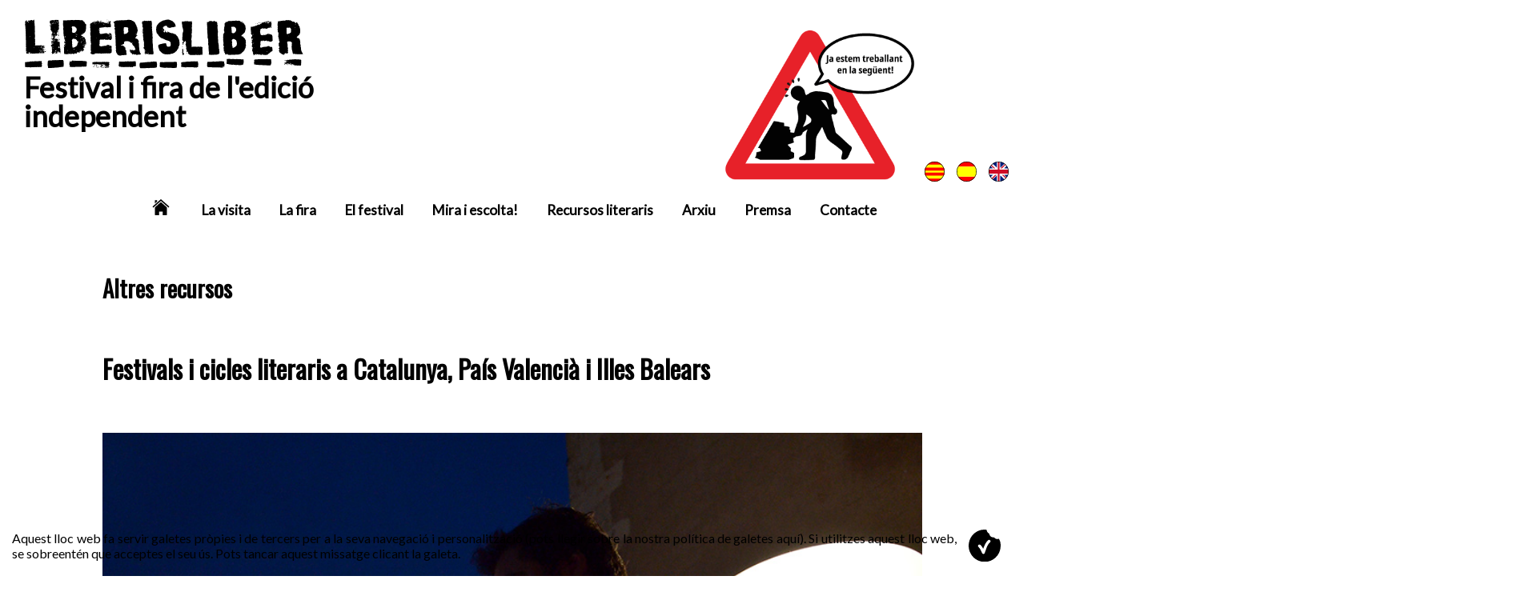

--- FILE ---
content_type: text/html; charset=UTF-8
request_url: https://liberisliber.com/recursos-editorials/festivals-literaris-catalunya-pais-valencia-illes-balears/
body_size: 73224
content:
 
<!doctype html><!--[if lt IE 7]> <html class="ie6 oldie"> <![endif]-->
<!--[if IE 7]>    <html class="ie7 oldie"> <![endif]-->
<!--[if IE 8]>    <html class="ie8 oldie"> <![endif]-->
<!--[if gt IE 8]><!-->
<html lang="ca">
<!--<![endif]-->
<head>
<meta charset="utf-8">

<META NAME="Robots" CONTENT="all">
<META NAME="Author" CONTENT="diderot! art i accions artístiques"><!-- autor del contingut -->
<META NAME="Description" CONTENT="﻿El llistat més complet sobre els festivals i cicles literaris que trobaràs (per ara) a la xarxa d'aquesta contrada." ><!-- de que va aquesta pàgina -->
<META NAME="Keywords" CONTENT=""><!-- keywords d' aquesta pàgina -->



<title>
Altres recursos - Festivals i cicles literaris a Catalunya, País Valencià i Illes Balears - Liberisliber</title>


<link href="https://liberisliber.com/styles/normalize.css" rel="stylesheet" type="text/css">
<link href="https://liberisliber.com/styles/base-flex.css" rel="stylesheet" type="text/css">

<link href="https://liberisliber.com/styles/parallax.css" rel="stylesheet" type="text/css">

<link href="https://liberisliber.com/styles/styling.css" rel="stylesheet" type="text/css">	
	

		
	

    
    
		<link href="https://liberisliber.com/styles/color-2026.css" rel="stylesheet" type="text/css">
		
    
    


<meta name="viewport" content="width=device-width,  initial-scale=1, user-scalable=no" />


<link rel="canonical" href="https://liberisliber.com/actualitat/festivals-literaris-catalunya-pais-valencia-illes-balears/" />

<link rel="alternate" href="https://liberisliber.com/actualitat/festivals-literaris-catalunya-pais-valencia-illes-balears/" hreflang="ca" />
<link rel="alternate" href="https://liberisliber.com/actualidad/festivales-literarios-catalunya-pais-valencia-islas-baleares/" hreflang="es" />
<link rel="alternate" href="https://liberisliber.com/news/literary-festivals-and-event-series-in-catalonia-valencian-country-and-balearic-islands/" hreflang="en" />
<link rel="alternate" href="https://liberisliber.com/actualidad/festivales-literarios-catalunya-pais-valencia-islas-baleares/" hreflang="x-default" />

<!-- Open GRAPH PROTOCOL per a xarxes socials com FACEBOOK etc.. -->


<meta property="og:site_name" content="Liberisliber Fira d'editorials independents" />
<meta property="og:title" content="Actualitat - Festivals i cicles literaris a Catalunya, País Valencià i Illes Balears" />
<meta property="og:description" content="El llistat m&eacute;s complet sobre els festivals i cicles literaris que trobar&agrave;s (per ara) a la xarxa d'aquesta contrada." />
<meta property="og:url" content="https://liberisliber.com/actualitat/festivals-literaris-catalunya-pais-valencia-illes-balears/" />
<meta property="og:type" content="book" />
<meta property="og:image" content="https://liberisliber.com/images/noticies/festivals-literaris-catalunya.jpg" />
<meta property="og:locale" content="ca_ES" />
<meta property="og:locale:alternate" content="es_ES" />
<meta property="og:locale:alternate" content="uk_EN" />
<meta property="og:locale:alternate" content="fr_FR" />

		</head>

<body >

 
	
        <div id="fb-root"></div>
        <script>(function(d, s, id) {
          var js, fjs = d.getElementsByTagName(s)[0];
          if (d.getElementById(id)) return;
          js = d.createElement(s); js.id = id;
          js.src = "//connect.facebook.net/ca_ES/sdk.js#xfbml=1&version=v2.9";
          fjs.parentNode.insertBefore(js, fjs);
        }(document, 'script', 'facebook-jssdk'));</script>
            

﻿   



<a name="main"></a>

  
  <div class="wrap_mobile capsalera">
                
                


<header>

    
    
    <h3 ><span class="festfira festfira_ca">Festival i fira de l'edició independent</span><br><span class="data_capsalera data_capsalera_ca"></span></h3>

  	
    
        <a href="https://liberisliber.com/inici/" id="logo">
        
        
        <svg version="1.1" id="Layer_1" xmlns="http://www.w3.org/2000/svg" xmlns:xlink="http://www.w3.org/1999/xlink" x="0px" y="0px"
	viewBox="0 0 1382 269" enable-background="new 0 0 1382 269" xml:space="preserve">
<g>
	<path  d="M539.723,170.037c0.285-1.729,1.292-1.419,2.277-1.117c0.984-0.302,1.991-0.611,3.395-1.48
		c-0.631,1.271-1.108,2.123-1.586,2.977c0.443-0.297,0.887-0.594,1.33-0.891c0.1,0.855,0.198,1.714,0.298,2.57
		c0.195-0.143,0.39-0.283,0.585-0.427c-0.06-1.229-0.119-2.457-0.627-4.229c0.049-0.099,0.492-0.756,0.892-1.35
		c1.248-0.07,2.369-0.134,4.115-0.23c-0.854-1.369-1.475-2.367-2.396-3.849c0.142-2.838,0.085-6.231-4.232-7.592
		c0.321-0.655,0.593-1.209,0.991-2.021c-2.211-1.594-2.087-6.076-5.961-5.491c-1.747-2.521-3.262-4.704-4.899-7.066
		c0.307-0.401,0.679-0.892,1.113-1.464c-0.586-0.204-1.166-0.404-1.881-0.652c0-0.916,0-1.88,0-3.167
		c-0.92-0.707-1.95-1.499-3.275-2.519c-0.23,0.146-0.879,0.555-1.526,0.963c-2.063,0.129-2.021-1.727-2.749-2.942
		c-0.618,0-1.27,0-1.883,0c-1.456-2.11-3.146-3.723-5.791-4.083c-1.381-0.188-2.711-0.765-4.093-0.939
		c-1.312-0.165-2.677,0.087-3.989-0.077c-0.89-0.111-1.845-1.072-2.57-0.884c-4.101,1.065-8.646,0.016-12.41,2.591
		c-0.271,0.185-0.477,0.464-0.78,0.769c0.275,0.332,0.557,0.671,1.039,1.254c-0.271,0.533-0.613,1.201-1.099,2.15
		c0,1.312,0,2.977,0,4.215c-1.047,2.411-2.097,4.158-4.811,4.373c-1.249,0.1-2.4,1.414-4.107,2.504
		c-0.947,0.053-2.526,0.139-5.097,0.279c1.276,0.999,1.833,1.348,2.273,1.807c0.389,0.403,0.648,0.934,1.155,1.691
		c1.11,0.23,2.607,0.542,4.428,0.92c-0.029,0.025,0.323-0.287,0.653-0.58c1.196,1.29,3.994,1.182,3.55,3.998
		c-0.013-0.02-0.078-0.085-0.145-0.148c-0.271,0.231-0.545,0.465-0.815,0.696c0.104,0.104,0.21,0.21,0.313,0.314
		c0.232-0.271,0.465-0.544,0.646-0.862C492.832,150,493.665,150,494.5,150c0.472,0.473,0.941,0.941,1.456,1.457
		c0,0.943,0,1.932,0,2.893c1.277,0.854,2.508,1.676,3.75,2.506c0.239-0.676,0.443-1.256,1.042-2.951
		c0.136,2.658,0.213,4.197,0.296,5.835c-1.057,0.62-1.998,1.175-3.194,1.879c0.7,0.2,1.24,0.354,1.78,0.512
		c0.566,4.247,0.87,4.834,4.37,8.372c0,1.52-0.104,3.178,0.021,4.814c0.261,3.369,0.601,6.73,1.014,10.084
		c0.091,0.725,0.835,1.369,0.921,2.095c0.156,1.313,0.045,2.661,0.045,3.994c-3.278,1.716-6.831,1.45-10.364,1.561
		c-2.204,0.069-4.382,0.745-6.59,0.915c-2.153,0.166-4.33,0.036-6.497,0.036c-1.543,2.251-4.523-0.157-6.272,1.914
		c-0.279,0.331-2.521-1.017-2.819-0.677c-1.394,1.592-2.253,0.097-3.342-0.217c-1.053-0.304-2.156-0.43-3.234-0.644
		c-0.777-0.153-1.552-0.324-2.414-0.506c-1.582-2.851-2.244-3.508-5.183-5.088c-0.095-0.128-0.27-0.254-0.271-0.384
		c-0.021-1.323-0.014-2.647-0.014-3.9c-0.54-0.541-1.013-1.014-1.482-1.482c-0.352,0.315-0.701,0.633-1.256,1.131
		c-1.702-5.889-3.604-11.584-3.253-17.289c0.702-1.328,1.208-2.285,1.911-3.614c-0.472-0.269-1.156-0.657-1.218-0.69
		c-1.413-2.31,0.319-4.662-1.962-6.262c0.855-0.638,1.648-1.229,2.397-1.787c-0.693-3.793-2.517-7.141-2.102-10.881
		c0.044-0.402,0.601-0.747,0.92-1.121c-0.307-0.338-0.632-0.695-1.099-1.209c0.223-0.486,0.479-1.048,0.786-1.725
		c-1.322-2.223-0.73-4.56,0.539-7.031c-0.803-0.614-1.589-1.216-2.324-1.778c0.657-3.614,2.238-6.974,0.353-10.471
		c0.483-0.484,1.072-1.073,1.879-1.879c-0.635-0.216-1.141-0.388-1.813-0.617c-0.619-0.733,0.604-0.785,0.584-0.671
		c-0.343-2.469-0.644-4.33-0.852-6.201c-0.372-3.357,0.84-6.862-0.978-10.102c-0.197-0.352-0.114-1.045,0.107-1.419
		c1.935-3.248,0.748-6.077-0.982-8.91c0.316-0.562,0.687-1.217,1.193-2.116c-1.233-0.231-2.148-0.403-3.82-0.717
		c1.132-0.469,1.688-0.698,2.646-1.096c-0.42-3.33-0.854-6.772-1.277-10.128c0.938-0.387,1.59-0.656,2.745-1.134
		c-1.547-1.147-2.616-1.94-3.849-2.855c0.762-0.263,1.343-0.463,2.284-0.788c-0.213-0.663-0.428-1.336-0.701-2.19
		c0.2-0.844,0.467-1.965,0.771-3.246c-1.222,0.298-2.101,0.513-3.642,0.889c0.847-0.931,1.169-1.285,1.671-1.837
		c-0.354-0.596-0.745-1.257-1.301-2.194c0.306-0.484,0.714-1.132,1.248-1.98c-0.253-0.439-0.561-0.976-0.936-1.628
		c1.096-0.409,2.309-0.862,3.744-1.398c-0.511-1.151-0.911-2.055-1.38-3.111c-0.358,0.732-0.665,1.361-1.028,2.104

		c-0.578-1.157-1.113-2.229-1.617-3.237c0.451-0.635,0.813-1.144,1.148-1.617c-1.716-3.108-2.354-6.329-2.025-9.663
		c1.021-0.673,2-1.318,3.615-2.383c-1.587,0-2.367,0-3.004,0c-1.651-1.833,0.29-3.087,0.405-4.543
		c-2.707-1.117-4.253-3.168-5.149-6.197c0.46-0.388,1.05-0.885,1.64-1.382c0.28,0.28,0.517,0.516,0.841,0.84
		c2.664-1.734,5.613-2.978,8.347-4.734c2.555-1.643,5.853-2.319,9.074-2.104c0.716,0.047,1.396,0.62,1.727,0.777
		c1.698-0.313,3.212-1.043,4.41-0.692c1.333,0.391,1.865-1.61,3.41-0.515c0.765,0.542,2.555-0.547,3.884-0.557
		c1.162-0.008,2.793,1.066,3.399,0.6c1.45-1.115,2.874-0.464,4.273-0.623c1.316-0.149,2.672-0.128,3.994-0.006
		c1.374,0.128,2.729,0.467,4.619,0.809c0.454-0.39,1.296-1.113,2.139-1.836c1.029,0.334,2.059,0.928,3.087,0.928
		s2.054-0.848,3.086-0.864c1.36-0.021,2.729,0.408,4.283,0.677c2.494-0.545,5.208-1.404,7.979-1.67
		c3.138-0.301,6.488-0.683,9.445,0.104c2.93,0.779,5.754,0.626,8.959,0.912c0.739,0.918,1.666,2.068,2.198,2.729
		c7.675,1.132,11.865,6.129,16.306,10.759c-0.001,0.502-0.216,1.191,0.032,1.473c2.63,2.985,2.639,7.382,5.604,10.237
		c0.628,0.605,0.345,2.157,0.489,3.345c0.523,0.523,1.113,1.112,1.727,1.726c-0.281,0.492-0.566,0.992-1.034,1.81
		c1.009,1.085,2.1,2.257,3.099,3.331c0.377,1.811,0.786,3.493,1.064,5.196c0.235,1.438,0.26,2.912,0.487,4.354
		c0.249,1.572,0.688,3.046,1.395,4.549c0.642,1.363,0.136,3.264,0.136,5.12c-0.902,0.162-1.819,0.326-3.402,0.61
		c1.175,0.621,1.985,1.051,2.151,1.139c-0.445,2.331-0.73,3.822-1.015,5.302c-0.577,0.201-1.157,0.403-1.97,0.687
		c0.459,0.94,0.858,1.761,1.286,2.636c-0.788,1.135-1.58,2.275-2.676,3.853c-1.094,0.378-2.698,0.934-4.199,1.452
		c0.573,0.37,1.188,0.765,1.784,1.148c-0.039,0.039,0.196-0.196,0.438-0.438c1.771,1.562,3.548,3.126,5.595,4.93
		c0,0.123,0,0.788,0,1.73c-1.207,0.127-2.45,0.259-3.928,0.414c-0.038,0.794-0.076,1.579-0.096,1.988
		c-2.199,2.739-4.203,5.234-5.943,7.403c-0.118,2.257,0.799,2.898,2.403,3.514c3.01,1.154,6.435,1.219,8.98,3.729
		c1.701,1.675,3.09,3.364,3.622,5.449c0.378,1.48,1.076,2.88,2.25,4.254c-0.452,2.997-0.904,5.994-1.371,9.086
		c0.648,0.224,1.229,0.425,1.81,0.624c0.271,1.819,0.545,3.64,0.919,6.132c-0.27,0.156-1.128,0.66-2.302,1.351
		c1.144,1.222,1.898,2.028,2.779,2.97c-0.965,2.092-2.04,4.295-0.352,6.637c0.248,0.344,0.277,0.941,0.215,1.395
		c-0.711,5.104,1.081,10.025,1.072,15.087c-0.004,1.861,0.138,4.021,1.067,5.509c1.105,1.768,0.669,3.442,1.246,5.004
		c0.812,1.666,1.518,3.395,2.461,4.979c0.964,1.62,2.16,3.101,3.507,4.995c-0.962,0.615-1.76,1.384-2.704,1.674
		c-1.644,0.505-3.363,0.854-5.074,1.01c-1.817,0.168-3.663,0.067-5.496,0.031c-2.907-0.057-5.459,1.29-8.503,2.063
		c-0.987-0.984-2.115-2.111-3.271-3.265c-0.617,0.32-1.028,0.534-1.729,0.897c-1.243-0.732-2.812-1.353-4.241,0.414
		c-1.952-0.674-3.919-2.562-6.418-0.461c0.292-0.768,0.585-1.534,0.936-2.452c-1.521,0-3.092,0-4.944,0
		c0.441,0.554,0.708,0.886,1.03,1.288c-0.756,0.397-1.521,0.802-2.34,1.231c-2.271-1.84-2.239-5.026-3.679-7.577
		c-1.536,0-2.992,0-4.623,0c-0.177-1.061-0.33-1.977-0.51-3.05c-0.531,0.281-0.979,0.519-1.563,0.827
		c-0.093-0.506-0.175-0.961-0.261-1.432c0.736-0.354,1.415-0.682,2.155-1.036c-0.156-0.521-0.288-0.966-0.493-1.652
		c-1.101,0.501-2.062,0.938-3.299,1.503c0.326-1.73,0.599-3.178,0.827-4.392c-0.955-1.781-3.103-2.377-3.192-4.833
		c1.677,0.768,3.105,1.422,4.733,2.167c-0.871-2.285-0.938-2.211-2.336-3.45c-0.743-0.656-2.19-1.318-0.723-2.936
		c2.238,0.938,4.07,3.619,7.147,2.416c0.516,0.518,1.104,1.105,1.849,1.851c1.552-0.407,3.21-0.842,5.029-1.319
		c0.231-0.48,0.558-1.156,1.112-2.308C537.632,166.468,538.316,167.234,539.723,170.037c1.01,1.764,1.298,1.49,1.586,1.219
		c-0.771-0.921-1.447-1.949-2.35-2.716c-0.41-0.349-1.265-0.176-2.711-0.315C537.773,170.283,538.625,171.727,539.723,170.037z
		 M482.423,147.155c-0.681-0.767-0.879-1.144-1.021-1.122c-0.478,0.066-0.936,0.277-1.4,0.433c0.603,0.171,1.204,0.343,0.209-0.466
		c-0.354-0.914-0.679-1.759-1.024-2.66c0.166-0.213,0.454-0.564,0.709-0.941c0.017-0.024-0.216-0.221-0.333-0.338
		c-2.509,1.17-2.509,1.17-2.035,3.939C478.351,146,479.175,146,482.423,147.155z M493.476,88.925
		c4.972,0.773,9.486-1.18,13.635-3.139c2.829-1.336,4.705-4.691,6.891-7.019c0-2.742,0.146-5.242-0.044-7.717
		c-0.174-2.292-0.704-4.557-1.066-6.767c1.017-0.315,1.561-0.484,2.775-0.861c-1.671-0.346-2.644-0.547-3.931-0.813
		c1.535-0.919,3.374-0.884,3.288-2.505c-1.49-1.47-2.755-2.717-4.224-4.166c-0.891,0.306-2.048,0.703-3.281,1.127
		c-0.336-0.716-0.656-1.397-0.971-2.065c-0.377,0-0.719-0.051-1.039,0.009c-1.691,0.314-3.377,0.909-5.067,0.918
		c-1.577,0.009-3.146-0.759-4.739-0.858c-0.832-0.053-1.709,0.597-2.586,0.938c-0.073,1.365-0.135,2.483-0.248,4.576
		c-0.261,0.114-1.206,0.53-1.728,0.759c0.341,1.8,0.768,3.162,0.824,4.54c0.116,2.817-0.059,5.648,0.069,8.466
		c0.076,1.701,0.495,3.388,0.792,5.284c-0.146,0.156-0.479,0.515-0.813,0.873c1.2,0.949,1.428,2.074,0.588,3.396
		C491.505,85.63,491.478,87.242,493.476,88.925z M533.85,133.405c0.221,0.22,0.44,0.438,0.663,0.658
		c0.446-0.086,0.894-0.171,1.55-0.297c-0.13-0.691-0.235-1.25-0.469-2.497C534.748,132.305,534.299,132.854,533.85,133.405z
		 M524.171,173.816c0.286-0.014,0.572-0.025,0.858-0.039c-0.122-0.563-0.245-1.125-0.367-1.688
		c-0.164,0.021-0.327,0.045-0.491,0.067C524.171,172.711,524.171,173.264,524.171,173.816z M551,88.333c0,0.111,0,0.223,0,0.334
		c0.332,0,0.666,0,1,0c0-0.111,0-0.223,0-0.334C551.666,88.333,551.332,88.333,551,88.333z M497.666,158c-0.11,0-0.223,0-0.334,0
		c0,0.333,0,0.667,0,1c0.111,0,0.224,0,0.334,0C497.666,158.667,497.666,158.333,497.666,158z M548.332,170c0.111,0,0.224,0,0.334,0
		c0-0.333,0-0.667,0-1c-0.11,0-0.223,0-0.334,0C548.332,169.333,548.332,169.667,548.332,170z M527.666,170c-0.11,0-0.223,0-0.334,0
		c0,0.333,0,0.667,0,1c0.111,0,0.224,0,0.334,0C527.666,170.667,527.666,170.333,527.666,170z M551.666,170c-0.11,0-0.223,0-0.334,0
		c0,0.333,0,0.667,0,1c0.111,0,0.224,0,0.334,0C551.666,170.667,551.666,170.333,551.666,170z M527,177.333c0,0.11,0,0.224,0,0.334
		c0.332,0,0.666,0,1,0c0-0.11,0-0.224,0-0.334C527.666,177.333,527.332,177.333,527,177.333z M544.666,127c-0.11,0-0.223,0-0.334,0
		c0,0.333,0,0.667,0,1c0.111,0,0.224,0,0.334,0C544.666,127.667,544.666,127.333,544.666,127z M551,188.333c0,0.11,0,0.224,0,0.334
		c0.332,0,0.666,0,1,0c0-0.11,0-0.224,0-0.334C551.666,188.333,551.332,188.333,551,188.333z"/>
	<path  d="M992,34c0.615,0,1.231,0,2.339,0c-0.493-1.139-0.782-1.807-1.145-2.641c0.258-0.275,0.679-0.728,1.11-1.189
		c0.648,0.316,1.29,0.628,2.271,1.106c0.273-1.206,0.501-2.209,0.83-3.659c1.212,0.855,2.201,1.553,3.521,2.485
		c0.52-0.521,1.183-1.183,1.836-1.837c0.103,0.102,0.337,0.337,0.424,0.424c1.226-1.237,2.459-2.482,3.249-3.28
		c4.516-1.077,8.55,0.524,12.229-1.084c1.963,0.221,4.246,1.156,5.961,0.529c3.716-1.358,7.412-0.501,11.088-0.87
		c2.523-0.253,5.033-0.895,7.554-0.916s5.021-0.373,7.623,0.766c1.66,0.728,4.169,0.729,6.111-0.939
		c1.589,1.286,3.305,1.771,4.7,0.145c2.26,0.896,4.257,1.688,6.231,2.471c-0.289,0.316-0.612,0.672-1.272,1.396
		c0.992,1.086,2.02,2.207,3.166,3.461c0.748-0.582,1.227-0.952,1.643-1.274c0.525,0.372,1.03,0.73,1.792,1.271
		c0.663-0.903,1.199-1.633,1.735-2.363c0.607,0,1.217,0,2.32,0c-0.496,1.199-0.806,1.948-1.163,2.813
		c0.914,0.125,1.814,0.249,2.714,0.372c-0.188,1.471-2.635,1.708-1.605,3.623c1.46-0.675,2.909-1.345,4.678-2.162
		c0.732,0.838,1.396,1.596,2.061,2.725c-0.001,0.22-0.004,0.07-0.006-0.08c-1.307,0-2.613,0-3.921,0
		c0.003,0.15,0.007,0.3,0.009,0.45c1.307,0,2.612,0,3.918-0.37c4.901,7.34,5.01,6.115,5.094,10.42
		c0.886,0.136,1.806,0.275,2.904,0.443c0,1.864-0.595,3.985,0.152,5.396c0.894,1.685-0.947,3.293,0.698,4.968
		c1.015,1.033-0.659,3.557,1.146,4.958c-2.014,5.784-2.219,11.981-4.587,18.496c-1.047,0.976-2.745,2.559-4.253,3.964
		c-0.132,1.134-0.225,1.921-0.337,2.887c-0.812,0.057-1.601,0.111-2.39,0.167c-2.238,2.238-4.477,4.476-6.78,6.78
		c-0.714,0.084-1.501,0.177-2.28,0.269c-0.354,1.18-0.703,2.344-1.088,3.627c0.494,0.83,1.136,1.908,1.844,3.1
		c1.813,0,3.604,0,5.217,0c1,1,1.824,1.824,2.65,2.649c0.002,0.665,0.002,1.33,0.002,2.135c0.406,0.118,0.917,0.142,1.273,0.388
		c3.484,2.412,6.52,5.156,7.777,9.466c0.515,1.76,1.561,3.364,2.565,4.942c1.006,4.533-0.658,9.375,1.477,14.103
		c-0.718,0.563-1.495,1.176-2.138,1.682c0.535,2.093,0.686,4.063,1.536,5.662c1.102,2.069,0.247,3.646-0.574,5.386
		c0.335,0.409,0.638,0.779,0.919,1.123c-0.604,1.197-1.794,2.471-1.677,3.609c0.125,1.223-1.636,1.844-0.528,3.383
		c0.529,0.734-0.433,2.543-0.832,4.38c-0.793,0.593-1.985,1.483-2.336,1.744c-0.68,3.071-1.121,5.067-1.538,6.948
		c-1.804,2.619-5.008,3.925-5.995,7.131c-2.644,1.093-4.221,3.295-5.982,5.406c-1.604,1.921-3.709,3.412-5.551,5.141
		c-1.738,1.633-3.863,2.046-6.058,1.921c-0.272,0.771-0.479,1.351-0.769,2.166c-0.926-0.442-1.741-0.832-3.154-1.507
		c-0.331,0.723-0.753,1.646-1.052,2.3c-2.587,0-4.557,0-6.525,0c-2.832,0-5.671-0.13-8.493,0.038
		c-2.538,0.15-5.054,0.852-7.585,0.884c-1.688,0.021-3.563,0.817-5.207-0.718c-0.406-0.379-1.79,0.076-2.621,0.406
		c-2.114,0.842-4.038,0.474-5.646-0.453c-2.965,0.646-5.702,1.245-8.439,1.843c-2.621-1.966-5.722-0.435-8.707-1.22
		c-0.409-0.67-0.895-1.463-1.503-2.459c-1.344-0.432-2.961-0.948-4.884-1.564c-1.104,1.104-2.247,2.24-3.684,3.674
		c-0.528-0.729-0.919-1.267-1.666-2.297c-0.652-0.053-1.902-0.154-3.462-0.281c0.363-1.827,0.702-3.529,1.043-5.24
		c-1.311-1.049-2.639-2.111-3.973-3.18c1.88-5.196,0.993-4.641-2.975-5.82c0.306-0.372,0.583-0.709,1.019-1.24
		c-1.271-2.345-1.743-4.895-0.03-7.468c-0.559-1.071-1.13-2.17-1.771-3.404c0.817-1.351,1.046-2.806,0.266-4.603
		c-0.598-1.379-0.438-3.086-0.634-4.81c1.157,0.413,1.925,0.688,2.96,1.056c0-1.111,0-1.896,0-2.741
		c-0.832-0.479-1.778-1.021-2.697-1.55c-0.451-2.809,0.078-5.51-1.015-8.209c-0.835-2.063,0.021-4.439,1.851-6.123
		c-2.008-1.739-0.463-4.076-1.132-6.17c-0.478-0.478-1.065-1.066-1.753-1.753c0-0.687,0-1.47,0-2.229
		c0.635-0.254,1.205-0.482,2.072-0.829c-0.67-1.397-1.32-2.754-2.005-4.181c0.076-0.079,0.301-0.314,0.526-0.55
		c-0.93-2.226-1.064-4.481-0.225-6.761c0.105-0.286,0.53-0.539,0.505-0.775c-0.21-2.002-0.933-4.063-0.646-5.979
		c0.436-2.933,0.724-2.891-0.323-5.773c0.337-0.358,0.673-0.719,1.066-1.141c-0.03-1.316-2.039-2.604-0.233-4.046
		c-1.396-1.174-0.738-2.656-0.671-4.13c0.5-0.107,0.954-0.205,1.626-0.35c0-1.362,0-2.809,0-4.337
		c2.451-0.241,2.306-2.888,4.089-3.836c0-1.896,0-3.865,0-6.056c-1.226-2.231-2.988-4.487-1-7.608
		c0.551-0.864-0.376-2.67-0.697-4.446c0.492-1.28,1.156-3.004,1.85-4.803c-0.326-0.479-0.678-0.994-1.131-1.66
		c2.165-3.499,2.354-7.47,2.038-11.485c0.8-0.856,1.555-1.665,2.407-2.58c-0.941-1.07-1.674-1.902-2.521-2.867
		c0.4-0.683,0.789-1.345,1.213-2.065c-0.394-0.79-0.803-1.614-1.393-2.801c1.205-0.181,2.102-0.315,3.356-0.503
		C992,35.237,992,34.618,992,34z M1025.005,120.059c0.019,1.848-0.099,4.217,0.939,6.545c0.864,1.936,1.408,3.756,0.278,6.239
		c-0.934,2.049-0.868,5.12,0.387,6.743c-0.261,2.05-1.081,4.126-0.487,4.676c1.689,1.566,0.403,3.688,1.689,5.434
		c0.952,1.291,0.188,3.848,0.188,5.806c0.505,0.505,0.977,0.976,1.462,1.462c2.211-0.043,4.506,0.546,6.544-0.954
		c3.19-2.347,7.038-3.764,9.589-7.039c1-1.286,2.396-2.268,2.818-2.655c0.944-4.227,1.662-7.435,2.4-10.731
		c-0.839-2.149-2.028-4.376-1.838-7.024c0.056-0.778-0.024-1.642-0.314-2.354c-0.982-2.422-2.088-4.794-3.09-7.059
		c-3.07-1.706-6.046-3.359-9.096-5.053C1031.595,113.489,1027.164,114.081,1025.005,120.059z M1045.788,62.808
		c0.087-3.283-3.64-3.631-3.806-6.324c-2.838-1.157-4.835-4.031-8.52-3.563c-3.059,0.39-6.205,0.08-9.066,0.08
		c-1.792,2.063-2.694,4.022-2.373,6.479c0.63,0.66,1.308,1.368,1.976,2.067c0,3.004-0.107,5.995,0.046,8.973
		c0.077,1.533,1.412,3.579,0.812,4.466c-2.073,3.059,0.374,5.384,0.321,7.717c3.247,3.245,6.959,2.032,9.998,2.306
		c1.738-1.237,3.231-2.156,4.551-3.279c1.385-1.18,2.836-2.399,3.825-3.889c0.999-1.502,1.598-3.317,2.127-5.069
		c0.461-1.525,0.795-3.153,0.797-4.736C1046.479,66.291,1046.036,64.549,1045.788,62.808z M1073.521,34.637
		c0.992,0.19,1.548,0.297,2.312,0.443c0-1.125,0-2.006,0-3.586C1074.885,32.782,1074.319,33.551,1073.521,34.637z M1083.75,40.443
		c0-1.438,0-2.434,0-3.71c-0.815,0.318-1.334,0.52-2.235,0.871C1082.314,38.62,1082.875,39.334,1083.75,40.443z M1086.827,44.707
		c0-1.788,0-2.669,0-3.792c-0.762,0.15-1.313,0.26-1.771,0.351C1085.559,42.238,1085.971,43.041,1086.827,44.707z M1062.48,185.605
		c2.425,0.192,2.425,0.192,2.109-1.316C1064.097,184.598,1063.48,184.98,1062.48,185.605z M1083.25,85c0.166,0,0.332,0,0.5,0
		c0-0.667,0-1.333,0-2c-0.168,0-0.334,0-0.5,0C1083.25,83.667,1083.25,84.333,1083.25,85z M1064.157,27.171
		c0.036,0.288,0.072,0.576,0.108,0.863c0.542-0.129,1.085-0.259,1.627-0.388c-0.025-0.159-0.051-0.317-0.077-0.476
		C1065.264,27.171,1064.711,27.171,1064.157,27.171z M1077,86.333c0,0.111,0,0.223,0,0.334c0.332,0,0.666,0,1,0
		c0-0.111,0-0.223,0-0.334C1077.666,86.333,1077.332,86.333,1077,86.333z M1070,31.333c0,0.111,0,0.223,0,0.334c0.332,0,0.666,0,1,0
		c0-0.111,0-0.223,0-0.334C1070.666,31.333,1070.332,31.333,1070,31.333z M1069.332,185c0.111,0,0.224,0,0.334,0
		c0-0.333,0-0.667,0-1c-0.11,0-0.223,0-0.334,0C1069.332,184.333,1069.332,184.667,1069.332,185z"/>
	<path  d="M1290.238,184.616c-0.707-0.157-2.222-0.495-3.948-0.882c-0.587,2.051-1.099,3.84-1.709,5.979
		c-0.896,0.587-2.196,1.441-3.892,2.554c-0.895-0.52-1.963-1.139-3.688-2.14c-1.204-0.262-3.438-0.272-5.109-1.247
		c-1.678-0.979-2.796-2.917-4.302-4.594c-1.558-0.391-3.366-0.842-4.813-1.203c-2.012-3.813-3.884-7.361-5.809-11.008
		c0.963-2.34,1.958-4.76,3.1-7.537c-0.813-0.615-1.771-1.341-2.978-2.254c0-1.055,0-2.504,0-4.104
		c0.947-0.552,1.901-1.104,3.041-1.768c-0.372-0.78-0.768-1.605-1.188-2.493c0.362-0.626,0.747-1.289,1.311-2.259
		c-1.461-0.592-2.491-1.701-3.016-3.01c-0.561-1.401-0.636-2.997-1.007-4.951c0.551-1.111,1.471-2.779,0.44-4.477
		c-1.718-2.83-0.41-5.213,1.555-6.709c1.478-1.125,2.156-2.352,2.906-4.032c-0.754-0.59-1.532-1.198-2.285-1.787
		c0.487-0.541,0.801-0.89,1.447-1.607c-1.05-1.05-2.09-2.089-3.17-3.169c0.671-1.23,1.474-2.705,2.462-4.52
		c-1.485-0.27-2.401-0.437-3.728-0.678c0.332-0.866,0.629-1.641,0.923-2.409c-0.201-0.258-0.457-0.585-0.744-0.953
		c0.736-0.262,1.315-0.467,1.867-0.663c0.408-2.423-1.85-2.27-3.104-3.406c0.286-0.927,0.604-1.959,1.044-3.376
		c-0.328-0.999-0.811-2.465-1.256-3.824c-0.556-0.112-1.011-0.205-1.835-0.372c0.812-1.688,1.526-3.182,2.226-4.636
		c-0.423-1.185-0.837-2.344-1.201-3.362c0.838-0.838,1.427-1.427,2.118-2.118c0-1.015,0-2.132,0-3.205
		c-0.634-0.634-1.223-1.223-2.041-2.041c0.692-0.188,1.229-0.333,1.766-0.479c-0.696-2.636-1.093-5.417-3.636-7.284
		c0.117-4.762,0.234-9.591-1.828-14.217c0.535-0.564,1.207-1.273,1.882-1.985c-1.425-3.421-1.601-6.811-0.138-10.445
		c-2.465-3.854,0.643-8.817-2.022-13.114c0.649-0.77,1.347-1.592,1.781-2.108c-0.429-2.307,0.479-3.96,1.504-5.94
		c-0.654-0.711-1.394-1.514-2-2.174c0.742-0.648,1.473-1.285,2.877-2.509c0.231-0.072,1.397-0.437,2.646-0.826
		c0.726,0.388,1.686,0.899,3.084,1.646c0.322-0.597,0.771-1.425,1.037-1.921c2.254,0,4.264,0.591,5.478-0.14
		c1.771-1.066,3.442-0.786,5.17-0.827c1.623-0.037,3.071-0.36,4.623-0.919c1.476-0.531,3.334,0.113,4.943-0.188
		c1.29-0.24,2.22,1.343,3.772,0.192c0.947-0.702,2.77,0.099,4.055-1.054c0.462-0.414,1.606-0.066,2.758-0.066
		c0.455-0.61,1.046-1.404,1.646-2.209c2.435,0.434,4.604,0.861,6.792,1.197c2.119,0.326,4.1-0.378,6.438-1.336
		c0.496,0.855,0.995,1.719,1.329,2.296c2.213-0.804,3.917-1.422,5.836-2.118c0.193,1.039,0.363,1.946,0.529,2.831
		c1.33,0.436,2.649,0.868,3.941,1.292c0.794-0.364,1.595-0.731,2.713-1.244c0,1.562,0,2.681,0,3.713
		c3.482,1.638,6.985,1.834,10.078,1.548c1.466,0.816,2.493,1.724,3.659,1.965c2.093,0.433,2.55,1.689,2.431,3.505
		c1.788,0.942,3.488,2.265,5.907,1.264c0.052-1.032,0.106-2.153,0.181-3.622c0.744-0.033,1.522-0.068,2.397-0.107
		c1.084,1.19,2.198,2.417,3.447,3.79c-0.156,1.76,0.49,3.218,2.549,3.304c1.295,3.558,2.512,6.896,3.84,10.545
		c3.88,0.178,1.653,5.304,5.25,6.002c-0.801,1.015-1.096,1.388-1.4,1.775c2.749,4.318,2.188,9.574,3.579,14.821
		c-1.726,2.923-0.042,6.84-0.953,10.421c-0.837,3.292-2.151,6.462-3.369,10.018c-3.406,0.604-3.53,6.387-8.021,6.376
		c-0.979,2.892-3.61,4.265-5.354,6.508c-0.329,1.751,0.188,3.006,2.216,3.486c2.729,0.647,5.423,1.433,8.511,2.261
		c3.497,2.641,5.064,6.669,5.332,11.331c0.591,0.589,1.18,1.179,1.614,1.614c-1.005,2.709-1.14,5.275-0.101,7.926
		c0.604,1.543,0.869,3.137-0.826,4.604c2.905,4.396,1.344,9.835,3.16,14.634c-0.326,0.448-0.692,0.952-1.277,1.756
		c2.609,2.099,2.612,5.063,2.258,7.935c-0.37,3.011,0.644,5.802,1.393,8.481c0.452,1.617,0.245,3.172,1.091,4.518
		c1.096,2.378,2.068,4.824,3.324,7.115c1.272,2.324,2.826,4.498,4.467,7.066c-1.309,1.073-2.706,1.762-4.521,1.754
		c-7.469-0.033-14.938-0.014-22.324-0.014c-0.286-0.791-0.494-1.369-0.93-2.572c-0.317,1.596-0.518,2.594-0.712,3.563
		c-0.534,0-0.864,0-1.265,0c-0.307-0.649-0.628-1.334-1.002-2.129c-1.736,0.465-3.072,1.535-5.297,0.354
		c-2.024-1.073-4.978-0.075-7.521-1.084c-1.021-0.405-2.624,0.656-4.06,1.08c-0.488-0.623-0.896-1.144-1.395-1.778
		c0.146-0.182,0.415-0.516,0.821-1.02c-0.834-0.588-1.683-1.184-3.025-2.13c0-0.563,0.41-2.386-0.076-2.669
		c-1.514-0.883,0.194-1.779-0.338-2.643c-0.461-0.75-0.347-1.836-0.584-2.746c-0.271-1.045-0.793-2.041-0.947-3.095
		c-0.168-1.142-0.038-2.327-0.038-3.725c-0.52-0.409-1.167-0.92-2.089-1.646c0.183-1.457,0.366-2.929,0.627-4.998
		c-1.774-3.055-1.774-3.055-0.473-5.771c-1.536-1.703-1.569-4.086-0.914-5.891c0.76-2.088,0.823-4.063,0.845-6.14
		c0.02-1.999-0.66-4.354,0.173-5.905c1.029-1.92-1.629-3.96,0.712-5.43c-1.077-1.31-2.152-2.616-3.883-4.719
		c-1.533-0.648-4.091-1.729-6.951-2.937c-1.695,0.885-3.751,1.955-5.627,0.145c-1.662,0.395-3.186,0.756-5.313,1.261
		c-0.318,0.382-1.061,1.269-2.054,2.458c-0.001,0.007-0.049,0.489-0.05,0.971c-0.003,1.92,0.022,3.756,0.908,5.625
		c0.709,1.502-0.694,3.629,1.069,5.049c0.006,2.998,0.015,5.994,0.019,8.99c0.004,3.821,0.556,5.762,2.828,9.877
		c-0.601,1.166-1.214,2.356-1.828,3.547c1.411,3.43,1.557,10.723-0.084,14.349c0.676,0.774,1.405,1.61,2.324,2.665
		c-1.59,2.122-3.176,4.236-4.8,6.402c-2.301-1.09-4.231-2.004-5.647-2.676C1292.115,183.896,1291.313,184.203,1290.238,184.616z
		 M1311.304,56.802c-4.499,1.123-9.186,2.173-13.268,0.155c-1.588,1.44-2.781,2.523-3.868,3.51c1.348,1.461,0.724,3.188,0.812,4.751
		c0.093,1.655-0.075,3.327,0.052,4.978c0.096,1.229-1.166,2.158-0.179,3.747c0.745,1.197,0.041,3.237,0.179,4.887
		c0.128,1.542,0.515,3.063,0.813,4.746c-2.185,1.824-0.105,3.517,0.544,5.315c2.108,0,4.223,0,6.221,0
		c0.697-0.697,1.284-1.284,1.881-1.881c1.315,0,2.641,0,3.307,0c2.824-1.876,5.18-3.44,7.871-5.229
		c1.148-1.365,1.449-3.339,1.355-5.484c-0.104-2.319-0.083-4.649,0.014-6.97c0.028-0.68,0.502-1.34,0.635-1.666
		c-0.72-2.315-1.356-4.371-2.013-6.482C1314.307,59.818,1312.901,58.406,1311.304,56.802z M1342.845,40.844
		c-2.057-1.262-3.293-2.021-4.751-2.916c0,1.226,0,1.992,0,2.916C1339.396,40.844,1340.604,40.844,1342.845,40.844z
		 M1338.116,56.943c-1.545,0.104-2.771,0.188-4.791,0.325c1.922,0.889,3.011,1.393,4.353,2.014
		C1337.826,58.483,1337.933,57.925,1338.116,56.943z M1334.163,42.518c0.951-1.302,1.516-2.072,2.313-3.165
		c-0.999-0.184-1.557-0.286-2.313-0.425C1334.163,40.051,1334.163,40.933,1334.163,42.518z M1337.828,53.158
		c-0.287,0.033-0.576,0.066-0.864,0.101c0.13,0.545,0.26,1.09,0.39,1.636c0.159-0.026,0.317-0.052,0.476-0.078
		C1337.828,54.264,1337.828,53.711,1337.828,53.158z M1303.828,98.184c-0.285,0.019-0.57,0.036-0.855,0.055
		c0.121,0.558,0.243,1.114,0.364,1.671c0.163-0.022,0.327-0.045,0.491-0.067C1303.828,99.289,1303.828,98.736,1303.828,98.184z
		 M1337,45.25c0,0.167,0,0.333,0,0.5c0.666,0,1.332,0,2,0c0-0.167,0-0.333,0-0.5C1338.332,45.25,1337.666,45.25,1337,45.25z
		 M1330.75,57c-0.168,0-0.334,0-0.5,0c0,0.667,0,1.333,0,2c0.166,0,0.332,0,0.5,0C1330.75,58.333,1330.75,57.667,1330.75,57z
		 M1335.828,63.158c-0.287,0.033-0.576,0.066-0.864,0.101c0.13,0.545,0.26,1.09,0.39,1.636c0.159-0.026,0.317-0.052,0.476-0.078
		C1335.828,64.264,1335.828,63.711,1335.828,63.158z M1373.332,187c0.111,0,0.224,0,0.334,0c0-0.333,0-0.667,0-1
		c-0.11,0-0.223,0-0.334,0C1373.332,186.333,1373.332,186.667,1373.332,187z M1331,41.667c0-0.111,0-0.223,0-0.334
		c-0.334,0-0.668,0-1,0c0,0.111,0,0.223,0,0.334C1330.332,41.667,1330.666,41.667,1331,41.667z M1336,52.667
		c0-0.111,0-0.223,0-0.334c-0.334,0-0.668,0-1,0c0,0.111,0,0.223,0,0.334C1335.332,52.667,1335.666,52.667,1336,52.667z
		 M1328,60.333c0,0.111,0,0.223,0,0.334c0.332,0,0.666,0,1,0c0-0.111,0-0.223,0-0.334C1328.666,60.333,1328.332,60.333,1328,60.333z
		"/>
	<path  d="M284,175c-0.479-1.29-0.958-2.579-1.444-3.887c-0.725,0-1.504,0-2.622,0c0,1.677,0,3.253,0,5.414
		c-1.66-1.066-2.797-1.797-3.979-2.476c0.02-0.013,0.085-0.077,0.149-0.144c-0.231-0.272-0.465-0.545-0.696-0.816
		c-0.105,0.104-0.211,0.21-0.315,0.314c0.271,0.232,0.545,0.465,0.862,0.646C276,174.5,276,175,276,175.688
		c-0.881,0.168-1.796,0.34-2.7,0.511c-0.745,0.959,0.441,2.888,2.952,4.383c-0.702,0.293-1.285,0.537-1.868,0.782
		c0.125,0.126,0.25,0.252,0.375,0.378c-0.118,0.056-0.326,0.177-0.34,0.155c-1.49-2.021-3.66-3.002-6.296-3.738
		c0.137,0.583,0.084,1.439,0.479,1.792c0.671,0.596,1.626,0.872,3.377,1.731c-1.869,0.187-2.746,0.272-3.563,0.354
		c-1.107-1.533-2.094-2.9-3.54-4.901c-0.548,1.313-0.81,1.938-1.186,2.838c-0.356-0.26-0.661-0.479-1.206-0.875
		c-2.115,1.623-2.675,3.906-2.521,6.453c-0.878,0.454-1.705,0.883-2.62,1.355c-0.154-0.45-0.351-1.03-0.668-1.96
		c-1.083,0.196-2.22,0.403-3.776,0.688c-0.683-0.358,1.244-2.719-1.404-2.632c-0.53,1.109-1.108,2.322-1.78,3.729
		c-2.254,0.461-4.716,0.965-7.366,1.506c-0.65-0.829-1.263-1.608-1.98-2.523c-1.297,0.46-2.463,0.874-3.703,1.313
		c-0.338-0.277-0.708-0.582-1.28-1.055c-0.64,1.004-1.282,2.01-1.915,3.002c-1.636-0.421-3.299-0.85-5.25-1.352
		c-0.085-0.239-0.292-0.818-0.452-1.266c-0.74,0.043-1.441,0.084-2.787,0.164c-0.115,0.188-0.63,1.014-1.07,1.723
		c-1.837-0.303-3.21-0.529-5.513-0.91c-3.654,1.5-8.261,2.82-13.309,0.784c-1.218-0.491-3.018,0.46-4.633,0.764
		c-3.425-4.319-4.285-8.774-2.787-14.091c0.297-1.057,0.463-2.287,0.227-3.333c-0.979-4.343-0.907-4.299-0.149-7.793
		c0.27-1.244-0.306-2.672-0.533-4.29c0.152-0.209,0.519-0.713,0.856-1.18c-0.787-1.627-1.518-3.137-2.371-4.902
		c1.249-0.2,2.168-0.348,3.3-0.529c0-1.824,0.164-3.646-0.048-5.426c-0.197-1.658-0.793-3.271-1.101-4.462
		c1.35-1.012,2.157-1.792,3.113-2.285c0.941-0.485,2.032-0.68,3.113-1.021c-1.407-1.258-1.541-2.51-0.123-4.135
		c-1.277-1.206-2.604-2.457-4.193-3.958c-0.866,1.761-1.528,3.106-2.332,4.742c-1.03-2.627-0.194-4.775,0.813-7.021
		c0.856-0.13,1.777-0.271,2.734-0.414c-1.437-1.131-2.737-2.156-4.04-3.182c0.097-0.202,0.191-0.404,0.287-0.606
		c0.929,0.316,1.858,0.632,3.229,1.097c0.454-0.722,1.367-1.56,1.446-2.47c0.084-0.982-0.612-2.032-1.018-3.191
		c0.646-0.218,1.221-0.411,1.926-0.648c0-0.858,0-1.761,0-3.081c-0.987,0.462-1.655,0.775-2.367,1.109
		c-0.07-0.083-0.444-0.336-0.413-0.514c0.243-1.336,0.566-2.656,0.875-4.033c-1.218,0.311-2.339,0.596-3.716,0.946
		c0-0.897,0-1.466,0-2.318c0.556,0.443,0.888,0.709,1.308,1.045c0.417-0.387,0.869-0.805,1.605-1.489
		c-0.635-0.239-1.098-0.413-1.729-0.65c-0.363-1.102-0.796-2.415-1.279-3.879c0.763-1.529,1.642-3.144,0.272-5.145
		c-0.754-1.102-0.87-2.622-1.379-3.913c-1.356-3.44-0.229-7.237-1.17-10.535c-1.174-4.111-0.512-8.105-0.769-12.138
		c-0.065-1.024,0.479-2.088,0.831-3.47c-0.424-2.506-3.517-5.108-0.88-8.366c-0.502-4.539,0.947-9.169-0.754-13.682
		c-0.439-1.165-0.114-2.6-0.266-3.896c-0.163-1.398,0.305-2.771-0.71-4.238c-0.56-0.81,0.311-2.609,0.566-4.148
		c-0.15-0.163-0.483-0.523-0.819-0.889c0.995-1.997,1.167-3.744,1.009-6.738c-0.13-2.47-0.025-4.953-0.025-7.53
		c4.273-0.736,8.6,0.473,13.021-0.903c1.443,0.188,3.66,1.179,5.096,0.505c2.284-1.072,4.457-0.807,6.663-0.79
		c8.048,0.06,16.011-1.779,24.078-1.028c1.659,0.154,3.612,1.109,4.883,0.519c1.857-0.864,3.57-0.146,5.285-0.536
		c0.896-0.203,1.774-0.479,2.871-0.778c1.06,0.219,2.424,0.71,3.803,0.746c4.162,0.108,8.329,0.029,12.494,0.045
		c1.147,0.005,3.049-0.301,3.306,0.201c0.859,1.679,1.666-0.319,2.687,0.273c1.782,1.034,4.039,1.328,5.556-0.688
		c1.416,0.736,2.517,1.309,3.691,1.92c3.08-1.734,4.538-0.534,4.685,2.906c1.061,1.06,2.12,2.12,3.244,3.244
		c0.719,0.081,1.506,0.169,2.262,0.254c1.597,3.551,4.962,6.287,4.32,11.121c1.091-0.375,1.762-0.605,2.799-0.961
		c0.863,1.2,1.915,2.663,3.396,4.723c-0.311,1.729-0.943,4.03-1.087,6.361c-0.206,3.32,0.077,6.668-0.089,9.992
		c-0.169,3.369-0.575,6.731-1.011,10.079c-0.089,0.684-0.765,1.29-1.139,1.884c0.438,0.437,0.672,0.672,0.956,0.956
		c-0.062,0.199-0.058,0.537-0.212,0.642c-2.318,1.577-1.678,4.961-3.605,6.444c-2.05,1.578-3.081,3.675-4.512,5.596
		c-0.237,0.319-1.271,0.046-2.063,0.046c-0.187,0.544-0.384,1.125-0.703,2.058c-1.116,0-2.353,0-3.588,0
		c-0.018,0.232-0.035,0.464-0.052,0.695c0.858,0.129,1.718,0.258,2.565,0.386c-1.159,1.521-1.403,1.177-3.938,2.979
		c-1.813,1.287-3.5,0.404-5.271,1.056c-0.37,0.635-0.819,1.452-1.314,2.241c-0.405,0.644-0.865,1.252-1.233,1.778
		c2.027,0.997,3.818,2.591,5.607,2.589c2.54-0.003,2.809,2.433,5.359,3.016c-1.15,0.726-1.716,1.081-2.596,1.636
		c0,0.532,0,1.426,0,2.438c0.513,0,0.964,0,1.416,0c-0.041-1.886,1.985-1.703,2.653-2.612c3.528,0.942,5.905,3.257,7.534,6.406
		c-0.208,0.237-0.529,0.602-1.098,1.247c0.523,0.464,1.018,0.9,2.347,2.077c0.237,0.852,0.776,2.78,1.356,4.858
		c0.248,0.054,0.702,0.153,1.187,0.259c-0.201,0.954-0.405,1.925-0.609,2.895c-0.334,0.252-0.668,0.504-1,0.756
		c0.332,0.415,0.666,0.829,1,1.244c-0.79,2.273,1.175,3.47,2.474,5.231c-0.829,1.241-1.565,2.343-2.52,3.769
		c1.156,0,2.102,0,3.046,0c-0.354,0.682-0.71,1.362-1.063,2.045c0.398,0.724,0.769,1.395,1.354,2.459
		c-0.813,0.492-1.662,1.006-2.419,1.465c0.566,0.899,0.879,1.396,1.521,2.416c-1.098,0.6-2.263,1.233-3.21,1.75
		c-0.041-0.367-0.171-1.547-0.305-2.748c-0.944,0.2-1.911,0.407-3.624,1.618c-0.407,0.324-0.059-0.331,0.241-1.01
		c0.112-0.253,0.109-0.558,0.159-0.839c-0.307-0.053-0.612-0.104-1.258-0.215c-0.367,0.432-0.862,1.015-1.359,1.597
		c0.502,0.502,0.967,0.967,2.217,0.467c1.663,0.564,2.582,2.134,3.354,3.454c-0.688,0.667-1.384,1.342-2.543,2.462
		c-2.263-0.546-5.25-1.091-8.238,0.744c1.759,0.459,3.272,0.72,4.729-0.545c0.089,2.124,2.884,1.892,3.617,3.884
		c-0.354,0.497-0.712,1.002-1.021,1.438c0.673,0.947,1.374,1.935,2.798,3.938c-1.947-0.631-2.729-0.884-3.875-1.254
		c-0.403,0.43-1.074,1.143-1.896,2.014c-0.465-0.244-1.009-0.531-1.975-1.043c-0.239,0.401-0.624,1.051-1.187,1.994
		c0.073,0.147,0.345,0.699,0.728,1.479c-0.562,0.729-1.275,1.656-2.346,3.046c1.417,0.237,2.298,0.386,3.223,0.54
		c0.707,1.445,1.445,2.956,2.208,4.515c-0.238,0.237-0.59,0.591-1.092,1.093c-0.536-0.25-1.142-0.529-2.292-1.063
		c-0.26,0.631-0.583,1.419-0.938,2.28c0.167,0.178,0.813,0.865,1.932,2.063c-1.684-0.22-2.821-0.367-4.219-0.551
		c0.073,0.395,0.214,1.161,0.433,2.341c-0.758,0.506-1.872,1.253-3.033,2.031c-0.649-0.952-1.307-1.915-1.988-2.916
		C285.034,173.701,284.517,174.352,284,175z M262.804,102.799c-0.419,0.426-1.33,1.349-1.793,1.818
		c1.429-0.325,1.428-0.326,1.885-2.708c0.065,0.065,0.13,0.131,0.195,0.195c0.271-0.232,0.545-0.465,0.817-0.697
		c-0.105-0.104-0.211-0.21-0.315-0.314C263.36,101.364,263.127,101.637,262.804,102.799z M267.04,132.513
		c-1.122-0.933-2.198-1.827-3.892-3.233c2.844-0.216,4.82-0.366,7.439-0.565c-1.299-0.85-1.909-1.424-2.632-1.686
		c-1.688-0.61-2.097-1.829-1.985-3.437c0.01-0.144-0.387-0.314-0.6-0.477c-0.298,0.685-0.586,1.345-1.07,2.458
		c-0.985-0.954-2.074-1.502-2.228-2.243c-0.766-3.681-2.927-6.138-6.109-7.902c-0.561-0.31-0.954-0.919-1.146-1.11
		c-2.662-0.479-4.985-1.066-7.343-1.271c-2.435-0.211-4.9-0.047-7.233-0.047c-0.869,1.362-1.604,2.388-2.205,3.487
		c-0.737,1.351-1.479,2.722-1.999,4.162c-0.415,1.145,0.875,2.231,0.819,3.058c-0.115,1.753,1.562,3.417,0.204,5.219
		c-0.166,0.221,0.496,1.064,0.827,1.726c-1.271,2.603-1.044,2.579,0.006,12.478c0.456,4.299,0.087,8.685,1.591,12.866
		c3.053-0.063,6.185,0.494,9.061-1.008c1.785-0.934,3.561-1.903,5.244-3.006c3.531-2.313,7.369-4.381,8.619-8.901
		c0.579-2.097,1.294-4.196,1.525-6.34C264.163,134.638,265.171,133.401,267.04,132.513z M253.82,80.396
		c0.39-0.816,0.687-1.717,1.207-2.461c0.547-0.779,1.333-1.385,1.967-2.108c0.637-0.729,1.214-1.512,1.987-2.483
		c0.479-1.367-0.196-3.054,0.804-4.873c1.259-2.288-0.416-4.936-1.199-7.302c-0.702-2.122-2.032-3.969-4.465-4.48
		c-0.101-0.86-0.191-1.646-0.26-2.229c-1.867-0.721-3.594-1.388-6.039-2.332c-3.014,0.16-6.661-2.137-10.94-0.747
		c-0.584,1.492-1.256,3.207-1.919,4.901c1.15,1.784,2.244,3.462,2.104,5.724c-0.062,1.003,0.88,2.057,0.861,3.077
		c-0.022,1.2-0.863,2.389-0.869,3.585c-0.011,2.2,0.329,4.403,0.576,7.207c-0.227,0.159-1.037,0.727-2.009,1.407
		c1.748,2.161,3.245,4.013,4.614,5.705c3.3,0,6.294,0,8.538,0C250.751,81.973,252.125,81.268,253.82,80.396z M203.042,104.474
		c1.686-1.186,0.666-2.819,1.196-4.969c-2.229,1.614-3.768,2.728-5.354,3.876c1.737,1.074,3.138,1.939,4.513,2.79
		C204.343,105.077,203.142,105.017,203.042,104.474z M203.377,122.989c-0.39,1.327-0.725,2.466-1.146,3.905
		c0.536,0.292,1.41,0.768,2.492,1.356C205.072,126.098,205.548,124.368,203.377,122.989z M283.554,129.054
		c0.912-1.076,1.814-2.142,3.147-3.715c-1.538-0.182-2.417-0.286-3.255-0.385c-0.472,1.062-0.872,1.965-1.228,2.765
		C282.734,128.234,283.087,128.588,283.554,129.054z M245.163,163.087c0,1.188,0,1.964,0,2.959c1.083-0.085,1.973-0.155,2.674-0.211
		c0-1.11,0-1.886,0-2.748C246.899,163.087,246.124,163.087,245.163,163.087z M288.194,143.163c1.504,0.91,2.758,2.69,4.721,1.45
		c0-0.398,0-0.844,0-1.45C291.283,143.163,289.739,143.163,288.194,143.163z M257.569,99.656c1.114,1.537,1.592,2.908,3.169,2.122
		c-0.395-1.311-0.765-2.536-1.053-3.492C259.091,98.671,258.437,99.095,257.569,99.656z M203.917,142.167c-0.973,0-1.861,0-2.833,0
		c0,0.61,0,1.056,0,1.666c0.972,0,1.86,0,2.833,0C203.917,143.223,203.917,142.777,203.917,142.167z M282.346,133.848
		c0.164-0.013,0.327-0.026,0.491-0.039c0-1.212,0-2.424,0-3.884c-0.762,0.143-1.32,0.248-1.587,0.298
		C281.653,131.557,282,132.702,282.346,133.848z M286.089,109.717c1.13-0.875,1.638-1.269,2.346-1.817
		c-0.89-0.843-1.443-1.367-2.346-2.223C286.089,107.146,286.089,107.913,286.089,109.717z M293.918,118.105
		c1.205-0.174,2.078-0.299,3.606-0.52c-1.398-0.857-2.157-1.321-3.23-1.979C294.151,116.557,294.068,117.112,293.918,118.105z
		 M281,166.264c-0.667,0-1.333,0-2.123,0c0.146,0.721,0.235,1.164,0.368,1.814c0.694-0.145,1.249-0.262,1.755-0.366
		C281,167.15,281,166.825,281,166.264z M287.42,168.073c-0.534,0.543-0.984,1-1.987,2.02c1.809-0.125,2.685-0.186,3.994-0.276
		C288.557,169.061,288.085,168.65,287.42,168.073z M215.738,171.906c0-1.573,0-2.239,0-3.029c-0.721,0.146-1.166,0.236-2.122,0.432
		C214.299,170.145,214.749,170.695,215.738,171.906z M258.738,172c0-0.667,0-1.333,0-2.123c-0.721,0.146-1.166,0.236-1.815,0.368
		c0.145,0.694,0.26,1.249,0.366,1.755C257.85,172,258.175,172,258.738,172z M199.262,106.094c0,1.573,0,2.239,0,3.029
		c0.721-0.146,1.166-0.236,2.123-0.431C200.701,107.854,200.251,107.305,199.262,106.094z M261.195,93.695
		c-0.263-1.835-0.388-2.704-0.53-3.695c-0.749,0.65-1.222,1.061-1.693,1.471C259.481,91.981,259.933,92.433,261.195,93.695z
		 M278.262,112c0,0.667,0,1.333,0,2.123c0.721-0.146,1.166-0.236,1.816-0.368c-0.146-0.695-0.261-1.249-0.366-1.755
		C279.15,112,278.825,112,278.262,112z M257.225,87.75c-0.122-0.37-0.37-1.117-0.554-1.677c-0.749,0.604-1.232,0.994-2.078,1.677
		C256.034,87.75,257.017,87.75,257.225,87.75z M302.262,133.052c-0.089,0.462-0.195,1.018-0.396,2.052
		c1.236-0.166,2.131-0.287,3.472-0.466C304.032,133.965,303.231,133.551,302.262,133.052z M295.987,142.914
		c0.089-2.23-0.736-2.247-2.063-1.473c0.099,0.519,0.185,0.965,0.282,1.473C294.77,142.914,295.212,142.914,295.987,142.914z
		 M291.754,118.915c-0.41-0.761-0.76-1.411-1.589-2.948c0,1.764,0,2.313,0,2.948C290.768,118.915,291.205,118.915,291.754,118.915z
		 M203.828,130.836c-0.019-0.298-0.036-0.596-0.055-0.894c-0.883,0.124-1.766,0.247-2.647,0.37c0.016,0.175,0.031,0.35,0.047,0.523
		C202.058,130.836,202.942,130.836,203.828,130.836z M255.92,99.388c-0.707,0.327-1.392,0.645-2.075,0.961
		c0.118,0.159,0.235,0.318,0.353,0.477c0.552,0,1.102,0,1.723,0C255.92,100.214,255.92,99.776,255.92,99.388z M201.92,146.744
		c-0.526,0.168-1.281,0.406-2.036,0.646c0.104,0.146,0.21,0.289,0.313,0.435c0.552,0,1.102,0,1.723,0
		C201.92,147.214,201.92,146.775,201.92,146.744z M295.75,121.534c0-0.197,0-0.861,0-1.63c-0.692,0.121-1.133,0.197-2.557,0.445
		C294.529,120.968,295.213,121.285,295.75,121.534z M290.915,83.245c-0.761,0.41-1.411,0.761-2.948,1.59c1.763,0,2.313,0,2.948,0
		C290.915,84.232,290.915,83.795,290.915,83.245z M264.52,91.394c-2.425-0.192-2.425-0.192-2.108,1.317
		C262.903,92.402,263.519,92.019,264.52,91.394z M299.25,130c0.166,0,0.332,0,0.5,0c0-0.667,0-1.333,0-2c-0.168,0-0.334,0-0.5,0
		C299.25,128.667,299.25,129.333,299.25,130z M276.817,167.829c-0.019-0.285-0.037-0.57-0.055-0.856
		c-0.557,0.122-1.114,0.243-1.671,0.364c0.021,0.164,0.045,0.328,0.067,0.492C275.711,167.829,276.264,167.829,276.817,167.829z
		 M298.171,133.816c0.285-0.013,0.572-0.025,0.858-0.038c-0.122-0.563-0.245-1.125-0.367-1.688
		c-0.164,0.022-0.327,0.045-0.491,0.067C298.171,132.711,298.171,133.264,298.171,133.816z M232.829,181.158
		c-0.288,0.035-0.576,0.072-0.864,0.107c0.129,0.543,0.259,1.086,0.389,1.627c0.158-0.024,0.317-0.051,0.476-0.076
		C232.829,182.264,232.829,181.711,232.829,181.158z M221,184.75c0-0.167,0-0.333,0-0.5c-0.667,0-1.333,0-2,0c0,0.167,0,0.333,0,0.5
		C219.667,184.75,220.333,184.75,221,184.75z M272.75,107c-0.167,0-0.333,0-0.5,0c0,0.667,0,1.333,0,2c0.167,0,0.333,0,0.5,0
		C272.75,108.333,272.75,107.667,272.75,107z M283.183,105.171c0.02,0.285,0.037,0.57,0.056,0.856
		c0.558-0.122,1.114-0.243,1.671-0.364c-0.022-0.164-0.046-0.328-0.067-0.492C284.289,105.171,283.736,105.171,283.183,105.171z
		 M297.829,152.158c-0.288,0.033-0.577,0.066-0.866,0.101c0.13,0.546,0.26,1.091,0.39,1.636c0.159-0.025,0.317-0.052,0.477-0.078
		C297.829,153.264,297.829,152.711,297.829,152.158z M281.333,88c0.11,0,0.222,0,0.333,0c0-0.333,0-0.667,0-1
		c-0.111,0-0.223,0-0.333,0C281.333,87.333,281.333,87.667,281.333,88z M276,159.333c0,0.11,0,0.224,0,0.334c0.333,0,0.667,0,1,0
		c0-0.11,0-0.224,0-0.334C276.667,159.333,276.333,159.333,276,159.333z M258,94.333c0,0.111,0,0.223,0,0.334c0.333,0,0.667,0,1,0
		c0-0.111,0-0.223,0-0.334C258.667,94.333,258.333,94.333,258,94.333z M256,95.333c0,0.111,0,0.223,0,0.334c0.333,0,0.667,0,1,0
		c0-0.111,0-0.223,0-0.334C256.667,95.333,256.333,95.333,256,95.333z M273,163.333c0,0.11,0,0.224,0,0.334c0.333,0,0.667,0,1,0
		c0-0.11,0-0.224,0-0.334C273.667,163.333,273.333,163.333,273,163.333z M257,102.333c0,0.111,0,0.223,0,0.334c0.333,0,0.667,0,1,0
		c0-0.111,0-0.223,0-0.334C257.667,102.333,257.333,102.333,257,102.333z M273.333,167c0.11,0,0.222,0,0.333,0c0-0.333,0-0.667,0-1
		c-0.111,0-0.223,0-0.333,0C273.333,166.333,273.333,166.667,273.333,167z M296,109.333c0,0.111,0,0.223,0,0.334
		c0.333,0,0.667,0,1,0c0-0.111,0-0.223,0-0.334C296.667,109.333,296.333,109.333,296,109.333z M203,110.333c0,0.111,0,0.223,0,0.334
		c0.333,0,0.667,0,1,0c0-0.111,0-0.223,0-0.334C203.667,110.333,203.333,110.333,203,110.333z M296.667,111
		c-0.111,0-0.223,0-0.333,0c0,0.333,0,0.667,0,1c0.11,0,0.222,0,0.333,0C296.667,111.667,296.667,111.333,296.667,111z M284,112.333
		c0,0.111,0,0.223,0,0.334c0.333,0,0.667,0,1,0c0-0.111,0-0.223,0-0.334C284.667,112.333,284.333,112.333,284,112.333z M289,113.333
		c0,0.111,0,0.223,0,0.334c0.333,0,0.667,0,1,0c0-0.111,0-0.223,0-0.334C289.667,113.333,289.333,113.333,289,113.333z M205,115.667
		c0-0.111,0-0.223,0-0.334c-0.333,0-0.667,0-1,0c0,0.111,0,0.223,0,0.334C204.333,115.667,204.667,115.667,205,115.667z
		 M282,122.333c0,0.111,0,0.223,0,0.334c0.333,0,0.667,0,1,0c0-0.111,0-0.223,0-0.334C282.667,122.333,282.333,122.333,282,122.333z
		 M228,177.667c0-0.11,0-0.224,0-0.334c-0.333,0-0.667,0-1,0c0,0.11,0,0.224,0,0.334C227.333,177.667,227.667,177.667,228,177.667z
		 M290.667,124c-0.111,0-0.223,0-0.333,0c0,0.333,0,0.667,0,1c0.11,0,0.222,0,0.333,0C290.667,124.667,290.667,124.333,290.667,124z
		 M206.333,126c0.11,0,0.222,0,0.333,0c0-0.333,0-0.667,0-1c-0.111,0-0.223,0-0.333,0C206.333,125.333,206.333,125.667,206.333,126z
		 M252.333,181c0.11,0,0.222,0,0.333,0c0-0.333,0-0.667,0-1c-0.111,0-0.223,0-0.333,0C252.333,180.333,252.333,180.667,252.333,181z
		 M206,131.667c0-0.111,0-0.223,0-0.334c-0.333,0-0.667,0-1,0c0,0.111,0,0.223,0,0.334C205.333,131.667,205.667,131.667,206,131.667
		z M200.667,183c-0.111,0-0.223,0-0.333,0c0,0.333,0,0.667,0,1c0.11,0,0.222,0,0.333,0C200.667,183.667,200.667,183.333,200.667,183
		z M285,133.667c0-0.111,0-0.223,0-0.334c-0.333,0-0.667,0-1,0c0,0.111,0,0.223,0,0.334
		C284.333,133.667,284.667,133.667,285,133.667z M295.667,137c-0.111,0-0.223,0-0.333,0c0,0.333,0,0.667,0,1c0.11,0,0.222,0,0.333,0
		C295.667,137.667,295.667,137.333,295.667,137z M264,144.333c0,0.11,0,0.224,0,0.334c0.333,0,0.667,0,1,0c0-0.11,0-0.224,0-0.334
		C264.667,144.333,264.333,144.333,264,144.333z M300,145.667c0-0.11,0-0.224,0-0.334c-0.334,0-0.668,0-1,0c0,0.11,0,0.224,0,0.334
		C299.332,145.667,299.666,145.667,300,145.667z M204.667,146c-0.111,0-0.223,0-0.333,0c0,0.333,0,0.667,0,1c0.11,0,0.222,0,0.333,0
		C204.667,146.667,204.667,146.333,204.667,146z"/>
	<path  d="M375,86c-0.657,0.442-1.315,0.885-2.043,1.374c1.012,0.581,1.908,1.097,2.992,1.72
		c0.562-0.324,1.227-0.71,1.979-1.146c0.629,0.346,1.304,0.717,2.159,1.188c1.562-1.621,3.283-1.51,4.922,0.056
		c2.258-1.638,4.578-2.192,7.251-2.303c3.088-0.126,6.142-1.096,9.355-1.729c0.181,0.166,0.538,0.496,0.627,0.577
		c1.082-0.279,1.994-0.445,2.854-0.756c0.819-0.296,1.585-0.742,2.298-1.086c0.355,0.356,0.55,0.464,0.567,0.595
		c0.013,0.102-0.196,0.23-0.304,0.351c-0.207,0.233-0.411,0.469-0.816,0.933c1.306,0,2.41,0,3.601,0
		c0.696,0.99,1.313,1.869,2.1,2.986c2.915,0.7,6.207,1.691,9.45-0.252c0.33-2.507-1.903-0.967-2.833-1.839
		c0.408-0.842,0.848-1.744,1.287-2.652c1.016,0,2.01,0,3.169,0c0.171,0.511,0.363,1.084,0.7,2.087
		c1.397-0.334,2.834-0.677,4.521-1.079c0.373,2.313-0.246,5.199,2.867,6.182c0.313,2.483,2.009,4.747,1.222,7.267
		c-0.785,0.52-1.474,0.974-2.332,1.543c1.393,0.945,2.398,1.629,3.515,2.385c-0.603,2.797-1.188,5.514-1.81,8.399
		c0.354,0.354,0.942,0.943,1.717,1.717c-0.914,0.827-1.787,2.285-2.752,2.349c-1.842,0.12-0.853,1.948-1.97,2.393
		c-1.139,0.453-2.153,1.213-3.312,1.89c-0.435-0.278-0.825-0.529-1.429-0.916c-0.429,0.22-1.031,0.529-2.067,1.061
		c-0.383-0.909-0.786-1.866-0.965-2.292c-2.713,0-4.536-0.092-6.341,0.046c-0.717,0.055-1.396,0.62-2.068,0.942
		c-1.175-0.426-2.338-0.849-3.523-1.279c-0.439,0.938-0.752,1.604-1.104,2.359c-0.388-0.78-0.72-1.447-1.194-2.406
		c-1.12,0.861-2.107,1.622-3.031,2.334c-1.401-0.457-2.724-0.888-4.034-1.315c0.293-0.732,0.598-1.493,1.252-3.128
		c-1.252,0.847-1.697,1.147-2.145,1.447c-1.171-0.409-2.341-0.816-3.732-1.303c-0.639,0.899-1.212,1.706-1.596,2.245
		c-5.828,0.08-11.226,0.516-15.709-0.982c-2.021,1.049-3.391,1.762-5.162,2.682c-0.01,0.865-0.371,2.102,0.434,3.608
		c0.521,0.976-0.109,2.566-0.272,4.431c-0.019-0.03,0.274,0.468,0.563,0.962c-0.605,0.606-1.194,1.195-1.459,1.459
		c1.207,5.047,0.855,9.622-1.824,14.886c0.596,0.358,2.175,0.856,2.186,1.388c0.093,4.643,3.901,4.033,6.544,4.508
		c2.109,0.379,4.347,0.196,6.629-0.718c1.983-0.793,4.535-0.165,6.785-0.165c0.173-0.705,0.283-1.156,0.48-1.968
		c2.92,0.075,5.963-0.742,8.228,1.088c3.642-1.985,6.766-3.688,9.89-5.392c0.189,0.162,0.378,0.322,0.567,0.484
		c-0.212,0.411-0.423,0.822-0.722,1.402c0.484,0.24,1.153,0.576,1.845,0.92c0-0.939,0-2.191,0-4.141
		c1.581,1.071,2.573,1.746,3.616,2.451c0.216-0.195,0.573-0.521,1.118-1.018c2.533,1.289,5.146,2.619,8.12,4.133
		c0.889,0,2.211,0,3.635,0c1.096,1.184,2.221,2.399,3.281,3.549c-0.23,0.603-0.524,1.303-0.77,2.02
		c-0.197,0.574-0.336,1.171-0.634,2.238c0.422,0.838,1.081,2.146,1.869,3.713c-0.682,0.268-1.219,0.479-1.959,0.768
		c-1.215,1.468,0.546,2.734,0.85,4.059c-0.457,0.504-0.782,0.861-1.186,1.306c0.625,0.218,1.205,0.42,2.112,0.735
		c-0.465,1.575,0.657,3.354-0.813,4.981c-0.349,0.387-0.335,1.271-0.215,1.87c0.211,1.053,1.035,2.133,0.873,3.074
		c-0.254,1.479-1.114,2.851-1.747,4.332c0.259,0.341,0.63,0.828,1.263,1.658c-1.994,1.09-3.615,2.258-5.774,1.643
		c-0.796,0.759-1.509,1.438-2.263,2.154c-2.529-0.41-5.213,0.562-7.893-0.752c-1.17,0.406-2.563,0.893-4.283,1.492
		c-0.355-0.494-0.917-1.272-1.188-1.647c-2.393,0.331-4.254,0.631-6.126,0.837c-4.377,0.482-8.86-0.895-13.188,0.748
		c-0.241,0.091-0.698-0.559-1.046-0.547c-1.903,0.063-3.804,0.255-5.707,0.343c-2.232,0.104-4.633,0.696-6.669,0.093
		c-3.428-1.018-6.727-0.564-10.093-0.29c-0.233,0.019-0.435,0.461-0.243,0.244c-1.44-0.207-3.12-0.825-3.415-0.426
		c-1.217,1.655-1.85-0.463-2.825-0.209c-0.938,0.243-1.991-0.011-2.984,0.069c-1.059,0.086-2.106,0.308-3.689,0.551
		c-0.487-0.274-1.545-0.87-2.36-1.33c-1.28,0.425-2.445,0.812-3.833,1.271c0.449,0.984,0.888,1.946,1.372,3.007
		c-2.109-0.22-4.024-0.418-5.94-0.617c-0.063,0.234-0.127,0.471-0.189,0.705c0.579,0.24,1.158,0.479,2.718,1.123
		c-2.049,0.116-3.706,0.69-4.234,0.153c-1.816-1.847-3.219-0.401-5.029,0.229c-0.746-1.032-1.527-2.114-2.609-3.611
		c-0.574,1.029-0.98,1.758-1.443,2.589c-3.269-0.491-3.184-4.214-5.504-5.554c2.009-1.85,0.438-4.205,1.209-6.328
		c0.761,0.318,1.517,0.635,2.67,1.117c0.066-1.25,0.114-2.153,0.162-3.059c-0.714-0.162-1.168-0.265-1.995-0.451
		c0.212-2.086-0.762-4.33,0.768-6.166c-0.897-0.922-1.807-1.856-2.532-2.604c0.494-3.361,3.421-6.186,0.778-9.505
		c2.041-2.366-1.636-5.378,0.886-7.817c0.381-0.367-0.236-1.787-0.424-2.715c-0.219-1.085-0.472-2.164-0.688-3.148
		c0.877-1.012,1.604-1.852,2.438-2.815c-0.462-0.606-0.833-1.094-1.087-1.428c0.694-1.033,1.366-2.031,2.038-3.028
		c-0.173-0.223-0.345-0.445-0.517-0.668c-0.769,0.292-1.536,0.583-2.716,1.03c0.285-0.927,0.528-1.711,0.994-3.222
		c-0.229-1.117-2.157-2.965-0.223-4.969c-1.048-1.54-0.574-3.304-0.78-4.973c-0.13-1.054-0.89-2.062-0.89-3.09
		c0-1.028,0.864-2.061,0.852-3.084c-0.014-1.023-0.645-2.038-0.988-3.015c0.399-0.431,0.734-0.792,0.813-0.876
		c-0.354-2.584-0.674-4.93-0.957-7.011c0.899-0.9,1.488-1.489,1.868-1.869c-0.577-2.203-1.176-4.251-1.644-6.328
		c-0.452-2.004,0.299-3.993-0.822-6.18C326.25,89.49,327,86.779,327,84.484c0.771-0.436,1.493-0.843,2.941-1.66
		c-1.452-0.6-2.104-0.869-2.85-1.177c0-1.078,0-2.195,0-3.285c0.646-0.251,1.222-0.474,1.771-0.688
		c0.451-2.7,0.145-5.156-1.872-7.209c0.271-1.667-0.474-3.397,0.882-5.138c0.682-0.874,0.033-2.633-0.765-4.049
		c-0.918-1.631-2.382-3.659-0.274-5.702c0.347-0.335,0.252-1.278,0.139-1.9c-0.249-1.377-0.929-2.735-0.894-4.087
		c0.037-1.349,0.734-2.679,1.107-3.905c-0.776-0.771-1.367-1.358-1.949-1.937c0.315-0.986,0.627-1.965,0.931-2.915
		c1.483-2.183,2.982-4.387,4.579-6.735c1.014,0.312,2.331,0.719,3.589,1.105c0.616-0.658,1.07-1.143,1.6-1.705
		c-0.629-0.306-1.266-0.615-1.891-0.918c-0.019-0.36-0.033-0.687-0.061-1.245c1.13,0.226,2.238,0.658,3.322,0.604
		c1.041-0.052,2.058-0.608,3.428-1.055c0.141,0.959,0.271,1.854,0.428,2.933c0.537,0,1.106,0,2.168,0
		c-0.896-1.801-1.635-3.283-2.469-4.958c-0.598,0.471-0.927,0.73-1.551,1.222c-0.14-0.982-0.258-1.811-0.409-2.87
		c0.95,0,1.727,0,2.571,0c0.63,2.758,4.586,2.047,5.664,4.896c-0.35,0.458-0.721,0.946-1.262,1.657c1.382,0,2.616,0,4.431,0
		c-0.751-1.244-1.351-2.235-2.061-3.411c0.092-0.111,0.366-0.447,0.827-1.009c-0.369-0.818-0.801-1.777-1.403-3.115
		c1.195-0.105,2.094-0.186,3.472-0.307c-0.506,0.805-0.768,1.221-0.604,0.963c0.373,1.002,0.674,1.81,1.215,3.262
		c0.975-1.676,1.386-2.382,1.776-3.056c0.423,0.713,0.846,1.425,1.605,2.706c0.967-1.999,1.62-3.35,2.265-4.683
		c0.653,0.978,1.313,1.965,1.883,2.818c1.002-0.515,1.841-0.946,2.647-1.36c-0.349-1.436-0.694-2.87-1.03-4.255
		c0.588-0.213,0.776-0.352,0.871-0.304c0.696,0.351,1.374,0.739,2.06,1.116c-0.333,0.907-0.615,1.68-0.963,2.626
		c0.734,0.13,1.188,0.211,1.74,0.309c0.22-0.634,0.421-1.214,0.623-1.795c0.117-0.062,0.235-0.124,0.353-0.187
		c0.421,1.921,3.124-0.229,2.832,3.154c0.202,0.513,0.572,0.311,0.553,0.164c-0.067-0.478-0.277-0.936-0.434-1.401
		c-0.171,0.603-0.343,1.205-0.119,1.237c1.688-1.57,2.783-1.946,3.906-2.187c0.151-0.033,0.449,0.616,0.679,0.949
		c-0.591,0-1.182,0-1.839,0c-0.07,0.693-0.115,1.125-0.136,1.321c0.75,0.638,1.362,1.158,1.838,1.669
		c-0.496,0.022-1.114,0.078-2.258,0.182c0.668,1.86,1.218,3.392,1.794,4.995c0.71-0.229,1.148-0.37,1.583-0.511
		c-0.424-1.579-0.828-3.084-1.119-4.666C374,29,375,29,376.318,28.892c-0.35,0.616-0.831,1.138-1.809,2.198
		c1.349-0.151,1.888-0.211,2.63-0.295c-0.195-0.78-0.329-1.313-0.821-1.903C376,28.389,376,27.778,376,27.827
		c-1.03-1.482-2.783,0.098-3-1.827c1.104-0.437,2.212-0.873,3.367-1.33c0.811,1.66,1.467,3.006,2.112,4.33c0.544,0,1.032,0,1.521,0
		c-0.621,0.521-1.242,1.041-1.967,1.646c-0.006,0.117-0.021,0.427-0.054,1.083c0.997,0.09,2.009,0.18,3.064,0.218
		c-0.021,0.013-0.085,0.078-0.149,0.144c0.232,0.272,0.465,0.545,0.697,0.816c0.104-0.104,0.21-0.21,0.313-0.314
		c-0.271-0.232-0.544-0.465-0.861-0.646c0.438-1.245,0.921-2.543,1.436-3.927c0.388,0.04,0.839,0.085,1.527,0.155
		c-0.406,0.632-0.701,1.092-1.197,1.862c0.637,0.695,1.333,1.456,2.446,2.672c0.498-1.206,0.765-1.853,1.052-2.548
		c0.644,0.313,1.285,0.623,2.02,0.979c0.465-0.817,0.878-1.548,1.618-2.852c1.306,3.589,5.135,3.134,6.671,6.076
		c0.865-0.548,1.512-0.957,2.25-1.426c1.319,0.675,2.689,1.377,4.05,2.072c0.88-0.339,2.329-1.135,2.496-0.922
		c0.854,1.086,1.482,0.524,2.244,0.008c0.231,0.591,0.455,1.164,0.852,2.176c0.294-0.812,0.469-1.292,0.732-2.024
		c1.383-1.104,3.818,0.865,5.199-1.21c0.984,1.563,1.961,3.111,2.755,4.37c0.696-0.707,1.548-1.573,2.958-3.008
		c0.27-1.42-2.706-0.827-3.274-2.659c-0.459-1.479-2.418-1.274-4.335-1.291c1.168-1.226,2.119-2.226,3.103-3.257
		c0.524,0.494,1.226,1.155,1.884,1.777c1.043,0,2.034,0,2.441,0c2.285-1.968,4.221-3.635,6.285-5.412
		c2.762,8.046,2.17,5.728-1.229,10.939c0.313,0.351,0.623,0.697,0.909,1.019c-0.313,0.377-0.594,0.716-1.009,1.216
		c0.631,0.138,1.084,0.237,1.813,0.396c0.659,2.827,1.36,5.836,2.121,9.099c-0.223,0.718-1.135,2.153-0.756,2.708
		c1.425,2.087,0.653,3.831-0.376,5.74c-0.68,0.341-1.501,0.754-2.348,1.178c-0.267-0.225-0.675-0.848-1.004-0.808
		c-3.352,0.407-6.723-0.761-10.151,0.782c-1.587,0.715-4.208,0.923-5.999-0.835c-1.005,0.394-2.01,0.785-3.324,1.297
		c-0.817-0.765-1.62-1.515-2.45-2.291c-1.204,0.234-2.397,0.061-3.726,0.567c-1.982,0.757-4.173,1.23-6.378,1.576
		c-5.676,0.893-11.419,1.115-17.069,2.104c-0.269,0.047-0.475,0.446-0.68,0.651c-0.655-0.372-1.301-0.738-2.065-1.172
		c-0.512,1.558-0.94,2.866-1.536,4.68c0.478,0.512,1.231,1.318,2.272,2.431c-0.404,0.961-0.882,2.095-1.435,3.408
		c-0.99-0.925-1.681-1.569-1.907-1.782c-0.809,0.359-1.581,0.702-2.855,1.269c1.61,1.01,2.466,1.547,3.423,2.147
		c0.269-0.221,0.605-0.501,1.173-0.97c0.604,1.965,0.101,3.906,0.36,5.76c0.264,1.86,0.772,3.686,1.228,5.766
		c-0.851,0.599-1.658,1.168-2.368,1.668c0.498,0.849,0.805,1.373,0.534,3.108c0.188,0.531,0.563,0.332,0.544,0.189
		c-0.067-0.478-0.277-0.936-0.434-1.401c-0.171,0.603-0.343,1.205-0.11,1.212c1.082-1.492,1.586-1.772,2.44-2.248
		C374.228,83.936,374.614,84.968,375,86z M346.685,36.811c0.931,0.431,1.53,0.708,2.416,1.118c-0.152-1.193-0.259-2.034-0.397-3.124
		c-0.767,0.762-1.235,1.229-1.367,2.365c-1.282,0-2.229,0-4.052,0c1.141,0.905,1.697,1.349,2.251,1.788
		C346.063,38.434,346.532,37.967,346.685,36.811z M393.822,44.322c0.82-0.793,1.646-1.592,2.027-1.961
		c-0.549-1.087-0.898-1.777-1.046-2.068c-1.047,0.896-1.874,1.604-2.699,2.312C392.559,43.059,393.029,43.529,393.822,44.322z
		 M423.75,104.479c0-2.453,0-4.431,0-6.503c-0.635,0.073-1.077,0.124-1.735,0.2c0.347,0.591,0.601,1.022,0.793,1.351
		c-0.349,0.56-0.667,1.07-0.897,1.439C422.521,102.134,423.011,103.067,423.75,104.479z M427.233,99.037
		c1.688-0.508,3.228-0.972,4.878-1.469c-0.563-0.518-1.031-0.95-1.389-1.279c-1.28,0.389-2.519,0.765-3.808,1.156
		C427.023,97.98,427.111,98.423,427.233,99.037z M410.913,146.25c-1.708-0.6-2.982-0.307-3.864,1.586c1.354,0,2.565,0,3.864,0
		C410.913,147.229,410.913,146.787,410.913,146.25z M411.756,39.019c1.33-0.595,2.306-1.031,3.325-1.487
		c-0.104-0.52-0.193-0.96-0.3-1.482C412.813,35.85,412.239,36.985,411.756,39.019z M425.338,162.092
		c0.757-0.714,1.216-1.146,1.685-1.588c-0.938-0.629-1.45-2.429-3.23-0.845C424.263,160.4,424.738,161.148,425.338,162.092z
		 M425.9,95.836c-2.147-0.993-3.236-1.497-4.578-2.118c-0.148,0.799-0.255,1.357-0.396,2.118
		C422.385,95.836,423.598,95.836,425.9,95.836z M337.505,39.079c0.798,0.799,1.639,1.64,2.313,2.313c0-0.502,0-1.38,0-2.313
		C338.868,39.079,338.105,39.079,337.505,39.079z M420.278,101.249c0.19-0.2,0.38-0.399,0.569-0.6
		c-0.507-0.941-1.013-1.883-1.762-3.275c-0.646,0.848-0.964,1.267-1.439,1.894C418.656,100.028,419.468,100.639,420.278,101.249z
		 M420.709,150.631c0.83-1.092,2.09-1.08,1.901-2.668c-0.879,0.079-1.76,0.159-2.934,0.266
		C420.052,149.098,420.269,149.605,420.709,150.631z M431.518,107.836c-1.302-0.951-2.072-1.515-3.165-2.313
		c-0.184,1-0.286,1.556-0.425,2.313C429.053,107.836,429.934,107.836,431.518,107.836z M422.353,33.853
		c-0.245,0.623-0.386,0.814-0.339,0.889C422.49,35.505,423,36.25,423.5,37c0.112-0.112,0.263-0.206,0.332-0.342
		c0.61-1.171-0.406-1.655-0.995-2.319C422.731,34.22,422.612,34.113,422.353,33.853z M354.35,35.075
		c-0.126,0.166-0.252,0.333-0.378,0.5c0.971,0.422,1.94,0.844,3.206,1.393c-0.204-0.964-0.297-1.405-0.4-1.893
		C355.884,35.075,355.115,35.075,354.35,35.075z M405.15,115.595c-0.222-0.22-0.442-0.438-0.664-0.658
		c-0.446,0.086-0.893,0.171-1.549,0.297c0.13,0.691,0.235,1.25,0.469,2.497C404.251,116.695,404.7,116.146,405.15,115.595z
		 M351.263,38.094c0,1.573,0,2.239,0,3.029c0.721-0.146,1.165-0.236,2.122-0.431C352.7,39.855,352.251,39.305,351.263,38.094z
		 M408.906,106.263c-1.574,0-2.239,0-3.029,0c0.146,0.721,0.235,1.165,0.431,2.122C407.145,107.701,407.695,107.251,408.906,106.263
		z M421.244,90.085c0.41,0.761,0.762,1.411,1.591,2.948c0-1.764,0-2.313,0-2.948C422.232,90.085,421.795,90.085,421.244,90.085z
		 M349.755,42.915c-0.41-0.761-0.762-1.411-1.591-2.948c0,1.763,0,2.313,0,2.948C348.768,42.915,349.204,42.915,349.755,42.915z
		 M330.344,181.602c1.455,0.305,1.455,0.305,1.344-1.102C331.32,180.801,330.766,181.256,330.344,181.602z M402.601,36.896
		c-0.581,1.738-0.391,2.611,0.951,1.948C403.255,38.236,402.928,37.566,402.601,36.896z M384,37.25c0,0.167,0,0.333,0,0.5
		c1,0,2,0,3,0c0-0.167,0-0.333,0-0.5C386,37.25,385,37.25,384,37.25z M389.86,36.08c0.161,0.872,0.242,1.313,0.358,1.943
		c0.526-0.799,0.933-1.412,1.284-1.943C391.214,36.08,390.776,36.08,389.86,36.08z M423.751,91.267
		c0.765,0.743,1.281,1.246,2.54,2.469c-0.354-1.684-0.471-2.232-0.599-2.839C425.034,91.021,424.595,91.105,423.751,91.267z
		 M367.845,29.827c-0.029-0.295-0.06-0.59-0.088-0.886c-0.873,0.127-1.747,0.253-2.62,0.379c0.02,0.169,0.039,0.338,0.059,0.507
		C366.078,29.827,366.962,29.827,367.845,29.827z M426.171,101.817c0.284-0.019,0.57-0.037,0.855-0.056
		c-0.121-0.558-0.243-1.114-0.364-1.671c-0.164,0.021-0.328,0.044-0.491,0.065C426.171,100.71,426.171,101.264,426.171,101.817z
		 M344.171,46.816c0.284-0.019,0.569-0.036,0.855-0.055c-0.122-0.558-0.243-1.114-0.364-1.671c-0.164,0.022-0.328,0.045-0.491,0.067
		C344.171,45.711,344.171,46.264,344.171,46.816z M401.171,45.842c0.288-0.036,0.574-0.072,0.862-0.108
		c-0.129-0.542-0.259-1.085-0.388-1.627c-0.159,0.025-0.317,0.051-0.476,0.077C401.171,44.736,401.171,45.289,401.171,45.842z
		 M397.828,42.184c-0.284,0.019-0.569,0.036-0.855,0.055c0.122,0.558,0.243,1.114,0.364,1.671c0.164-0.022,0.327-0.045,0.491-0.067
		C397.828,43.289,397.828,42.736,397.828,42.184z M352.157,42.171c0.033,0.288,0.066,0.577,0.102,0.865
		c0.545-0.13,1.09-0.26,1.636-0.39c-0.026-0.159-0.052-0.317-0.078-0.476C353.264,42.171,352.711,42.171,352.157,42.171z M367.25,39
		c0.166,0,0.332,0,0.5,0c0-0.667,0-1.333,0-2c-0.168,0-0.334,0-0.5,0C367.25,37.667,367.25,38.333,367.25,39z M363.75,116
		c-0.168,0-0.334,0-0.5,0c0,0.667,0,1.333,0,2c0.166,0,0.332,0,0.5,0C363.75,117.333,363.75,116.667,363.75,116z M419.184,170.171
		c0.018,0.285,0.036,0.57,0.055,0.856c0.559-0.122,1.114-0.243,1.671-0.364c-0.021-0.164-0.045-0.328-0.066-0.492
		C420.288,170.171,419.736,170.171,419.184,170.171z M338.157,36.171c0.033,0.288,0.066,0.577,0.102,0.865
		c0.545-0.13,1.09-0.26,1.636-0.39c-0.026-0.159-0.052-0.317-0.078-0.476C339.264,36.171,338.711,36.171,338.157,36.171z M344.75,34
		c-0.168,0-0.334,0-0.5,0c0,0.667,0,1.333,0,2c0.166,0,0.332,0,0.5,0C344.75,35.333,344.75,34.667,344.75,34z M370.171,34.842
		c0.288-0.036,0.574-0.072,0.862-0.108c-0.129-0.542-0.259-1.085-0.388-1.627c-0.159,0.025-0.317,0.051-0.476,0.077
		C370.171,33.736,370.171,34.289,370.171,34.842z M424.184,107.171c0.018,0.285,0.036,0.57,0.055,0.856
		c0.559-0.122,1.114-0.243,1.671-0.364c-0.021-0.164-0.045-0.328-0.066-0.492C425.288,107.171,424.736,107.171,424.184,107.171z
		 M415.75,91c-0.168,0-0.334,0-0.5,0c0,0.667,0,1.333,0,2c0.166,0,0.332,0,0.5,0C415.75,92.333,415.75,91.667,415.75,91z
		 M359,110.75c0-0.167,0-0.333,0-0.5c-0.668,0-1.334,0-2,0c0,0.167,0,0.333,0,0.5C357.666,110.75,358.332,110.75,359,110.75z
		 M419,151.75c0-0.167,0-0.333,0-0.5c-0.668,0-1.334,0-2,0c0,0.167,0,0.333,0,0.5C417.666,151.75,418.332,151.75,419,151.75z
		 M405,86.333c0,0.111,0,0.223,0,0.334c0.332,0,0.666,0,1,0c0-0.111,0-0.223,0-0.334C405.666,86.333,405.332,86.333,405,86.333z
		 M409,93.667c0-0.111,0-0.223,0-0.334c-0.334,0-0.668,0-1,0c0,0.111,0,0.223,0,0.334C408.332,93.667,408.666,93.667,409,93.667z
		 M430.666,93c-0.11,0-0.223,0-0.334,0c0,0.333,0,0.667,0,1c0.111,0,0.224,0,0.334,0C430.666,93.667,430.666,93.333,430.666,93z
		 M351,110.333c0,0.111,0,0.223,0,0.334c0.332,0,0.666,0,1,0c0-0.111,0-0.223,0-0.334C351.666,110.333,351.332,110.333,351,110.333z
		 M360.332,30c0.111,0,0.224,0,0.335,0c0-0.333,0-0.667,0-1c-0.111,0-0.224,0-0.335,0C360.332,29.333,360.332,29.667,360.332,30z
		 M356.332,33c0.111,0,0.224,0,0.335,0c0-0.333,0-0.667,0-1c-0.111,0-0.224,0-0.335,0C356.332,32.333,356.332,32.667,356.332,33z
		 M377,32.667c0-0.111,0-0.223,0-0.334c-0.334,0-0.668,0-1,0c0,0.111,0,0.223,0,0.334C376.332,32.667,376.666,32.667,377,32.667z
		 M392,34.333c0,0.111,0,0.223,0,0.334c0.332,0,0.666,0,1,0c0-0.111,0-0.223,0-0.334C392.666,34.333,392.332,34.333,392,34.333z
		 M398.332,38c0.111,0,0.224,0,0.335,0c0-0.333,0-0.667,0-1c-0.111,0-0.224,0-0.335,0C398.332,37.333,398.332,37.667,398.332,38z
		 M355,38.667c0-0.111,0-0.223,0-0.334c-0.334,0-0.668,0-1,0c0,0.111,0,0.223,0,0.334C354.332,38.667,354.666,38.667,355,38.667z
		 M330.666,143c-0.11,0-0.223,0-0.334,0c0,0.333,0,0.667,0,1c0.111,0,0.224,0,0.334,0C330.666,143.667,330.666,143.333,330.666,143z
		 M372,38.667c0-0.111,0-0.223,0-0.334c-0.334,0-0.668,0-1,0c0,0.111,0,0.223,0,0.334C371.332,38.667,371.666,38.667,372,38.667z
		 M394.332,39c0.111,0,0.224,0,0.335,0c0-0.333,0-0.667,0-1c-0.111,0-0.224,0-0.335,0C394.332,38.333,394.332,38.667,394.332,39z
		 M347,39.333c0,0.111,0,0.223,0,0.334c0.332,0,0.666,0,1,0c0-0.111,0-0.223,0-0.334C347.666,39.333,347.332,39.333,347,39.333z
		 M392,39.333c0,0.111,0,0.223,0,0.334c0.332,0,0.666,0,1,0c0-0.111,0-0.223,0-0.334C392.666,39.333,392.332,39.333,392,39.333z
		 M346,42.667c0-0.111,0-0.223,0-0.334c-0.334,0-0.668,0-1,0c0,0.111,0,0.223,0,0.334C345.332,42.667,345.666,42.667,346,42.667z
		 M399,50.333c0,0.111,0,0.223,0,0.334c0.332,0,0.666,0,1,0c0-0.111,0-0.223,0-0.334C399.666,50.333,399.332,50.333,399,50.333z
		 M352.666,35c-0.11,0-0.223,0-0.334,0c0,0.333,0,0.667,0,1c0.111,0,0.224,0,0.334,0C352.666,35.667,352.666,35.333,352.666,35z
		 M352,67.667c0-0.111,0-0.223,0-0.334c-0.334,0-0.668,0-1,0c0,0.111,0,0.223,0,0.334C351.332,67.667,351.666,67.667,352,67.667z
		 M368.666,72c-0.11,0-0.223,0-0.334,0c0,0.333,0,0.667,0,1c0.111,0,0.224,0,0.334,0C368.666,72.667,368.666,72.333,368.666,72z
		 M367,80.333c0,0.111,0,0.223,0,0.334c0.332,0,0.666,0,1,0c0-0.111,0-0.223,0-0.334C367.666,80.333,367.332,80.333,367,80.333z"/>
	<path  d="M684.053,58.045C684.828,58,685.658,58,686.666,58c-0.201,2.031-2.063,4.428,0.983,5.851
		c0.234-0.235,0.469-0.47,1.054-1.055c1.108,2.444,2.149,4.742,3.365,7.424c-1.139,1.382-2.45,2.973-4.068,4.938
		c0,0.202,0,1.032,0,2.531c0.639,0.261,1.753,0.717,2.866,1.172c-0.212,0.183-0.424,0.365-0.636,0.547
		c1.494,0.748,2.989,1.495,4.431,2.216c0.404-1.662,0.881-3.622,1.38-5.678c-0.729-1.082-1.487-2.208-2.517-3.735
		c1.783,0,3.016,0,5.313,0c-1.501,0.629-2.083,0.873-2.892,1.212c1.039,1.389,2.073,2.707,3.035,4.076
		c0.957,1.361,1.611,3.002,3.342,3.191c0.93-0.239,1.804-0.464,2.677-0.689c-0.298,0.521-0.595,1.042-0.998,1.75
		c1.306,0,2.613,0,4.065,0c-0.112-1.068-0.205-1.927-0.292-2.75c-0.817,0-1.298,0-1.775,0c0.316-0.542,0.635-1.083,1.069-1.827
		c2.29,1.191,5.321,0.739,6.507,3.708c0.363-0.307,0.731-0.616,1.199-1.01c1.927,0.992,3.85,1.982,6.053,3.118
		c0.979,0,2.309,0,3.689,0c0.546,0.586,1.111,1.193,1.604,1.721c0.42,0.12,0.714,0.263,1.016,0.281
		c2.716,0.162,5.528-0.535,8.087,0.998c0.791,0.474,1.656,0.823,2.49,1.223c1.251,0.6,2.472,1.609,3.763,1.712
		c4.224,0.333,7.34,2.654,9.552,5.78c2.308,3.26,5.261,5.799,7.215,7.995c1.521,3.519,2.302,6.463,3.928,8.825
		c2.632,3.822,3.77,7.877,3.879,12.429c0.057,2.367,0.745,4.713,0.915,7.085c0.166,2.32-0.045,4.666,0.085,6.99
		c0.039,0.699,0.663,1.367,1.043,2.096c-2.463,2.244-2.244,5.438-3.547,9.027c-0.47,0.377-1.625,1.308-2.587,2.08
		c0,3.045,0,5.699,0,8.103c-1.423,1.05-2.699,1.991-3.913,2.888c0,1.176,0,2.163,0,2.939c-1.479,1.164-2.831,2.229-4.089,3.219
		c0,1.234,0,2.223,0,3.053c-3.343,2.699-6.594,5.299-9.795,7.957c-0.291,0.242-0.26,0.875-0.376,1.325
		c-3.48,1.671-7.299,2.688-10.299,5.279c-2.238,0.083-4.388,0.132-6.642,0.836c-1.887,0.589-3.836,1.345-5.834,1.616
		c-1.931,0.264-3.947,0.065-5.28,1.283c-1.06-0.272-2.131-0.938-2.807-0.655c-3.291,1.373-6.466,1.433-9.709-0.05
		c-0.413-0.188-1.119-0.219-1.462,0.013c-0.963,0.649-1.911,1.262-3.104,0.942c-0.887-0.235-1.717-0.679-2.592-0.973
		c-1.022-0.344-2.067-0.625-3.343-1.006c-0.314,0.225-0.802,0.573-1.291,0.922c-0.59-0.589-1.179-1.179-1.943-1.943
		c-1.273,0-2.726,0-4.232,0c-0.543-0.901-1.023-1.701-1.67-2.773c-3.288-1.098-5.707-3.832-8.459-6.333
		c-2.847-2.587-5.062-5.707-7.631-7.927c-0.627-2.785-0.95-5.315-1.793-7.661c-0.772-2.157-1.472-4.339-2.537-6.454
		c-2.075-4.115-1.578-8.623,0.626-13.408c3.95-1.41,8.299-2.962,12.603-4.497c0.438,0.397,0.792,0.72,1.024,0.933
		c1.713-0.883,3.366-1.736,5.541-2.857c4.219,0.104,9.047,0.223,13.64-1.828c0.924,1.454,2.583,0.573,3.969,0.904
		c1.96,3.566,0.884,8.088,3.44,11.521c-0.459,2.31,1.053,3.078,2.818,3.774c0.568,0.226,0.957,0.903,1.871,1.817
		c3.252-0.387,6.89-0.816,10.844-1.285c0.846-1.063,1.872-2.354,3.302-4.147c-0.209-2.633,3.119-6.114-0.089-9.724
		c0.456-0.598,0.833-1.088,1.218-1.592c-0.415-1.611-0.843-3.272-1.455-5.648c-0.502-0.763-2.131-1.254-3.198-2.737
		c-2.266-3.148-5.89-4.581-9.796-5.074c-0.918-0.115-1.978-0.215-2.68-0.724c-1.987-1.44-4.207-1.35-6.02-1.228
		c-4.203-3.234-8.728-4.97-13.076-7c-2.506-1.17-5.082-2.36-7.758-2.943c-2.948-0.642-4.668-3.089-7.286-4.168
		c-1.087-0.449-1.845-1.755-2.688-2.727c-1.051-1.214-1.823-2.797-3.097-3.657c-1.866-1.263-2.973-2.929-3.92-4.84
		c-1.01-2.034-2.461-3.719-4.066-5.329c-1.581-1.586-3.642-2.816-4.276-5.209c-0.518-1.946-1.082-3.88-1.651-5.812
		c-1.808-6.114-1.455-12.466-0.792-18.554c0.72-6.61,2.641-13.208,7.703-18.249c0.875-0.871,1.316-2.17,2.171-3.071
		c1.467-1.55,2.561-3.424,4.465-4.623c0.961-0.605,1.493-1.892,2.347-3.043c0.537,0.347,1.058,0.683,1.575,1.019
		c1.513-1.584,3.096-3.24,3.946-4.13c2.463-0.903,4.296-1.051,5.283-2.041c2.563-2.566,5.29-3.76,9.022-3.801
		c3.025-0.034,6.04-1.356,9.049-2.148c0.278-0.073,0.523-0.686,0.705-0.649c2.984,0.59,5.698-0.852,8.574-1.116
		c7.626-0.704,14.263,2.022,20.791,5.38c1.501,0.772,3.083,1.388,5.401,2.42c0.89,0.89,2.449,2.393,3.941,3.961
		c1.245,1.309,2.705,2.328,3.929,3.737c4.823,5.555,6.743,11.979,6.996,19.675c-1.107-0.364-1.892-0.621-2.888-0.948
		c-1.79,0.852-3.8,2.091-5.982,2.768c-2.258,0.698-4.935-0.918-7.007,1.162c-0.903-0.45-1.728-0.859-2.633-1.31
		c-0.408,0.862-0.731,1.546-1.058,2.23c-0.387-0.36-0.746-0.694-1.412-1.314c-1.175,1.02-2.374,2.062-3.257,2.828
		c-1.567-0.192-3.137-0.857-4.231-0.396c-1.224,0.516-2.077,0.995-3.51,0.571c-3.497-1.037-3.526-0.927-5.229-2.29
		c-0.234-0.188-0.548-0.278-0.824-0.414c-0.292,0.101-0.618,0.149-0.866,0.315c-0.269,0.179-0.462,0.467-0.649,0.667
		c-3.145-2.221-2.007-6.995-5.441-9.161c-0.517,0.303-0.915,0.537-1.344,0.788c-1.245-0.195-2.671-0.822-3.851-0.513
		c-1.906,0.499-3.651,1.613-5.689,2.574c-0.02-0.017-0.362-0.313-0.796-0.686c-0.393,0.476-0.807,0.976-1.286,1.557
		c0.19,0.228,0.475,0.567,0.924,1.105c-1.722,0.639-3.386,1.257-5.55,2.061c0.838,0.839,1.493,1.493,2.526,2.527
		c-1.154-0.439-1.93-0.734-2.815-1.07C684.887,56.683,684.443,57.342,684.053,58.045c-0.014-0.02-0.078-0.085-0.145-0.149
		c-0.271,0.232-0.545,0.465-0.815,0.697c0.104,0.104,0.21,0.21,0.313,0.314C683.64,58.636,683.871,58.363,684.053,58.045z
		 M682.26,68c0,1,0,2,0,3.122c0.721-0.146,1.168-0.236,1.787-0.361c-0.091-1.021-0.166-1.906-0.24-2.761
		C683.154,68,682.826,68,682.26,68z M689.656,81.398c-1.455-0.304-1.455-0.304-1.344,1.102
		C688.68,82.199,689.234,81.744,689.656,81.398z M732.75,52c-0.168,0-0.334,0-0.5,0c0,0.667,0,1.333,0,2c0.166,0,0.332,0,0.5,0
		C732.75,53.333,732.75,52.667,732.75,52z M687,50.333c0,0.111,0,0.223,0,0.334c0.332,0,0.666,0,1,0c0-0.111,0-0.223,0-0.334
		C687.666,50.333,687.332,50.333,687,50.333z M687.666,52c-0.11,0-0.223,0-0.334,0c0,0.333,0,0.667,0,1c0.111,0,0.224,0,0.334,0
		C687.666,52.667,687.666,52.333,687.666,52z"/>
	<path  d="M1135.954,192.053c-0.417,2.266-2.296,0.01-3.245,0.877c-0.775,0.674-1.553,1.35-2.438,2.118
		c-0.686-1.972,0.563-2.37,1.646-3.103c0.87-0.59,1.414-1.66,2.447-2.945c-1.822,0-3.095,0-4.365,0
		c0.332-0.667,0.666-1.333,1.576-3.211c-0.188-0.532-0.563-0.333-0.544-0.189c0.067,0.478,0.277,0.936,0.434,1.4
		c0.171-0.604,0.343-1.205,0.11-1.211c-1.076,1.211-1.574,1.211-2.396,1.211c-0.231-2.503-0.77-5.004,1.182-7.395
		c-0.706-0.281-1.099-0.515-1.518-0.588c-0.471-0.08-0.966-0.019-1.466-0.019c0.274-1.551,0.537-3.017,0.774-4.354
		c-1.227-0.785-2.261-1.446-3.335-2.136c0.646-2.479,1.233-4.729,1.893-7.255c-0.816-0.854-1.896-1.979-3.273-3.418
		c0.879-0.49,1.358-0.759,1.934-1.079c0.423,0.876,0.749,1.554,1.074,2.228c0.357,0,0.688,0,1.291,0
		c-1.563-2.577-0.389-4.588,1.239-6.514c-0.799-0.795-1.624-1.615-2.629-2.615c-0.933,0-2.05,0-3.908,0
		c1.603-1.154,2.631-1.896,4.214-3.037c-1.403-0.486-2.311-0.801-3.526-1.224c0.584-0.698,1.229-1.473,1.996-2.391
		c-0.21-0.791-0.448-1.687-0.665-2.503c0.633-2.635,1.276-5.316,1.8-7.49c-1.26-1.826-2.154-3.124-2.917-4.229
		c0.188-1.354,0.542-2.511,0.451-3.631c-0.08-0.988-0.655-1.936-1.21-3.436c1.402,0.577,2.141,0.881,2.896,1.192
		c1.33-2.139-0.269-3.061-1.144-4.389c-0.73-1.11-0.865-2.613-1.385-4.34c0.451-0.305,1.122-0.759,2.08-1.407
		c0.313,0.181,0.951,0.55,1.581,0.914c1.859-1.765,2.755-3.876,2.309-6.494c-1.093-0.523-2.2-1.054-3.309-1.584
		c-0.165,0.149-0.329,0.3-0.495,0.45c0.661,0.869,1.322,1.738,2.185,2.869c-0.985,0.616-1.842,1.151-2.933,1.834
		c-0.594-0.793-1.261-1.685-1.855-2.479c-0.159-1.217-0.125-2.641-0.57-3.895c-0.457-1.283-1.383-2.398-2.355-4.003
		c1.704-1.022,3.247-1.947,5.073-3.043c0.308-1.21,0.726-2.854,1.229-4.835c-0.179-0.343-0.533-1.025-0.303-2.945
		c-0.202-0.513-0.572-0.311-0.552-0.164c0.066,0.478,0.276,0.936,0.433,1.401c0.171-0.603,0.343-1.205,0.119-1.237
		c-2.874,0.448-2.945-1.868-3.898-3.577c-0.574-0.194-1.15-0.388-1.99-0.671c0.46-0.809,0.829-1.457,1.24-2.182
		c-0.555-0.197-1.132-0.402-1.957-0.695c0.044-0.703-0.212-1.75,0.196-2.212c1.563-1.771,1.304-4.206,0.638-5.573
		c-1.118-2.296-0.947-4.504-0.714-6.644c0.331-3.019-1.213-5.649-1.121-8.568c0.124-3.979-0.571-8.099,2.646-11.346
		c1.842,0.95,3.773,2.637,6.447,0.789c0.785-0.544,2.268-0.084,3.63-0.084c0.534-0.826,1.127-1.742,1.895-2.929
		c2.438,0,5.222,0,7.848,0c0.501-0.817,0.829-1.489,1.288-2.056c0.334-0.411,0.84-0.683,1.269-1.016
		c1.194,0.149,2.389,0.299,4.219,0.527c1.034-0.787,2.69-2.049,4.594-3.499c0.622,0,1.613,0,2.782,0
		c0.179-0.542,0.365-1.109,0.682-2.069c1.778,0.271,3.633,0.555,6.311,0.963c2.291-0.212,3.337-2.929,5.032-5.19
		c0.729,0.418,1.366,0.782,2.052,1.174c0.221-0.583,0.439-1.157,0.771-2.035c0.681,0.283,1.351,0.563,2.063,0.86
		c0.578-0.664,1.286-1.477,2.469-2.835c0-0.976,0-2.763,0-4.551c0.196-0.061,0.395-0.121,0.59-0.182
		c0.146,0.377,0.23,0.794,0.45,1.122c0.359,0.535,0.807,1.013,1.283,1.599c0.938,0,1.904,0,3.991,0
		c0.05-0.08,0.42-1.114,1.147-1.705c0.521-0.421,1.522-0.248,2.271-0.335c0.232-0.66,0.438-1.239,0.642-1.815
		c0.752,0,1.41,0,2.264,0c0.16,0.485,0.348,1.053,0.593,1.796c0.726,0,1.51,0,2.272,0c1.085,1.524,2.078,2.922,3.256,4.58
		c0.818-0.639,1.431-1.116,2.308-1.802c-1.224-1.543-2.405-3.036-3.422-4.318c-0.905,0.241-1.697,0.451-2.814,0.748
		c0.521-2.789,1.844-3.415,3.987-2.842c0.153,0.953,0.303,1.87,0.443,2.745c0.532,0.03,0.857,0.049,1.184,0.067
		c0.592-1.378,1.188-2.768,1.909-4.45c2.313,1.397,4.17,1.92,6.49,0.563c1.631-0.952,4.103,0.784,5.897-1.28
		c0.658,2.085-0.41,2.699-1.762,3.217c0.019-0.015,0.083-0.08,0.146-0.146c-0.23-0.271-0.463-0.543-0.693-0.813
		c-0.104,0.104-0.211,0.21-0.314,0.314c0.271,0.232,0.544,0.465,0.862,0.646c0.044,0.78,0.044,1.611,0.044,2.695
		c1.55,0,3.113,0,5.052,0c-0.743-0.868-1.365-1.596-2.35-2.745c1.398,0,2.349,0,3.298,0c0.84,2.11,2.465,0.557,3.487,0.841
		c0.589-0.783,1.078-1.433,2.174-2.89c0.205,2.563,0.205,4.138,0.491,5.658c0.257,1.359,0.829,2.66,1.418,4.462
		c0.192,0.192,0.781,0.781,0.997,0.996c-0.547,4.882-2.016,9.323-1.541,14.011c0.156,1.546-0.946,3.404,1.203,4.482
		c-0.629,1.266-1.17,2.356-1.701,3.426c-0.731,0-1.396,0-2.293,0c0-2.099,0-4.205,0-6.458c-0.963-0.611-1.822-1.157-2.933-1.862
		c-0.187,0.905-0.279,1.36-0.379,1.844c0.739,0.35,1.424,0.672,2.268,1.07c-1.829,3.204-5.354,4.106-7.82,6.322
		c-0.255-0.62-0.488-1.189-0.841-2.046c-0.682,0.301-1.351,0.598-2.105,0.933c-0.473-0.269-1.119-0.636-2.161-1.227
		c-0.141,1.161-0.231,1.923-0.375,3.117c-3.332,1.137-6.892,2.351-11.276,3.847c0.75-1.275,1.006-1.711,1.374-2.339
		c-0.891,0-1.672,0-2.432,0c-0.398-0.847-0.721-1.532-1.185-2.516c-1.104,0.824-2.104,1.568-3.352,2.498
		c-0.99-0.349-2.158-0.759-3.355-1.181c-0.827,0.712-1.67,1.436-2.77,2.382c-0.793-0.784-1.368-1.64-2.171-2.065
		c-0.785-0.417-1.803-0.396-2.586-0.544c-0.142-0.681-0.234-1.137-0.321-1.557c-1.013-0.095-1.521,0.877-1.906,3.482
		c-2.242,0.868-4.537,1.757-7.117,2.756c1.615,2.68-2.079,5.333,0.025,8.238c-0.423,0.423-1.012,1.012-1.959,1.959
		c0.274,1.178,1.1,2.72,0.821,4.027c-0.344,1.611,0.144,3.063,0.752,4.074c0.995,1.653,0.181,3.233,0.813,4.679
		c0.995,2.243,1.99,4.486,3.13,7.055c3.254-2.678,5.859-1.156,8.729,0.757c1.128-1.051,2.3-2.143,3.847-3.584
		c1.215,0.679,2.561,1.43,4.275,2.389c0.58-0.489,1.424-1.201,2.645-2.231c0.852,0.325,1.99,0.76,3.24,1.259
		c1.953,1.138,4.131,1.338,4.453,0.912c-0.385-0.857-0.729-1.627-0.979-2.182c-1.514,0.601-2.513,0.997-3.475,1.27
		c0.301-1.382,0.714-2.698,1.167-4.146c2.238,0.431,4.326,0.832,6.517,1.253c0.142-1.239,0.23-2.023,0.319-2.796
		c3.146-1.521,6.417-1.576,9.849-0.702c-2.317,0.599-4.637,1.197-6.948,1.794c0.338,0.359,0.668,0.709,1.071,1.139
		c1.063-0.195,2.186-0.383,3.3-0.61c1.207-0.247,2.405-0.532,3.887-0.862c1.722,0.553,3.729,1.542,5.828,1.801
		c4.996,0.616,6.739,3.786,8.065,8.18c0.788,2.609,0.715,5.007,0.648,7.535c-0.004,0.125-0.531,0.234-0.859,0.404
		c0.021-0.013,0.085-0.078,0.149-0.144c-0.232-0.272-0.465-0.545-0.697-0.816c-0.104,0.104-0.21,0.21-0.313,0.314
		c0.271,0.232,0.544,0.465,0.861,0.646c0.379,1.308,0.852,2.651,1.008,4.031c0.168,1.479-0.049,2.998,0.062,4.488
		c0.113,1.55,0.414,3.087,0.71,5.169c-1.259,2.778-3.372,5.223-7.505,5.346c-1.271,0.038-2.51,1.109-3.214,1.445
		c-1.77-0.27-3.139-0.479-5.284-0.807c-0.484-0.582-1.431-1.719-2.502-3.006c-2.054,1.619-4.107,1.871-6.239,0.221
		c-0.632,0.367-1.296,0.754-2.27,1.32c-0.463-0.835-0.804-1.637-1.311-2.314c-0.493-0.659-1.156-1.192-1.549-1.585
		c-1.635,0.325-3.117,0.62-4.618,0.918c-0.189,0.544-0.395,1.123-0.672,1.911c-0.622-0.782-1.129-1.418-1.614-2.027
		c-1.822,0.767-3.457,1.453-5.352,2.249c-0.603-1.053-1.103-1.929-1.363-2.387c-2.349,0-4.006,0-5.724,0
		c-0.764,0.714-1.569,1.47-2.791,2.615c-0.466-1.125-0.729-1.767-0.995-2.408c-2.913-1.78-3.665,3.424-6.467,1.621
		c-0.451,3.864-0.941,7.347-1.222,10.846c-0.097,1.215-0.543,2.606,0.752,3.696c0.35,0.291,0.45,1.528,0.154,1.83
		c-1.887,1.92-0.694,4.551-1.748,6.805c-0.959,2.049-0.203,4.897-0.203,7.531c0.431,0.364,0.935,0.793,1.613,1.367
		c2.056,0,4.367,0,7.052,0c0.357-0.58,0.884-1.437,1.301-2.115c4.514,0.986,8.155-2.408,12.234-0.813
		c3.903-1.565,8.24-0.496,12.313-1.843c0.571-0.815,1.146-1.631,1.66-2.362c1.54,0.545,2.705,0.957,3.97,1.404
		c0.902-0.806,1.729-1.541,2.814-2.507c0.718,0.686,1.76,1.223,1.949,1.975c0.251,0.999,0.581,1.16,1.501,1.425
		c0.841,0.241,1.46,1.255,2.293,2.035c0.837-0.206,1.737-0.428,2.762-0.681c1.125,0.164,2.481,0.275,3.795,0.578
		c1.195,0.272,2.344,0.752,3.882,1.264c0.275,1.738,0.601,3.577,0.854,5.427c0.323,2.36-0.748,4.917,1.008,7.075
		c-1.143,1.223,0.328,2.741-0.14,3.589c-0.561,1.017-0.64,2.735-2.575,2.986c-0.695,0.091-1.048,1.868-1.827,2.581
		c-0.636,0.58-1.674,0.722-2.646,1.102c-0.438-0.287-0.931-0.609-1.425-0.935c-1.337,2.521-4.498,5.938-8.059,8.715
		c-0.234-0.235-0.471-0.472-0.857-0.858c-1.905,2.354-4.727,3.879-5.714,6.543c-1.712,0.545-3.169,1.098-4.671,1.465
		c-1.516,0.371-3.05-0.287-4.683,0.864c-1.112,0.784-3.234,0.284-4.881,0.118c-1.379-0.139-2.708-0.773-4.088-0.922
		c-1.643-0.175-3.68,0.513-4.869-0.24c-1.165-0.738-3.212,1.02-3.373-1.49c0.112-0.111,0.348-0.348,0.966-0.965
		c-0.661-0.337-1.324-0.674-1.989-1.013c-0.181,0.183-0.651,0.651-1.146,1.146c0,0.637,0,1.295,0,2.06
		c-0.821,0.735-1.687,1.51-2.777,2.487c-0.131-0.912-0.255-1.771-0.396-2.756c-0.806,0.246-1.591,0.602-2.407,0.703
		c-0.979,0.123-1.983,0.029-2.95,0.029c-0.564-0.984-1.109-1.934-1.746-3.042c-0.472,0.367-0.798,0.621-1.213,0.944
		c-0.294-0.242-0.631-0.521-0.969-0.799c-0.565,1.306-1.151,2.656-1.75,4.039c-0.993-1.233-1.601-2.437-2.575-3.074
		c-0.988-0.646-2.725-1.366-3.449-0.928c-1.205,0.732-1.897-0.154-2.744-0.063c-1.187,0.128-2.313,0.797-3.834,1.373
		c-0.044,0.126-0.245,0.706-0.53,1.525c-0.511-0.053-1.078-0.111-1.987-0.205c0.535-1.136,0.921-1.953,1.368-2.869
		c0.971-1.566,0.979-1.566,0.832-3.48c-0.007-0.088-0.414-0.145-0.772-0.261c0,1.343,0,2.591-0.06,3.741
		c-0.908-0.133-1.755-0.364-2.701-0.622c-0.692,1.405-1.947,2.743-3.876,2.647C1138.084,190.857,1137.105,191.479,1135.954,192.053
		c0.021-0.013,0.085-0.078,0.149-0.144c-0.232-0.272-0.465-0.545-0.697-0.816c-0.104,0.104-0.21,0.21-0.313,0.314
		C1135.365,191.641,1135.637,191.872,1135.954,192.053z M1196.163,32.308c0.858-0.821,1.353-1.293,2.157-2.063
		c-0.936-0.075-1.574-0.127-2.332-0.188c0.063,0.798,0.095,1.226,2.011,0.944c0,0.937,0,1.873,0,3.083
		c0.904-0.152,1.464-0.246,2.314-0.389c-0.538-1.103-0.927-1.898-1.314-2.694c0.497,0,0.995,0,1.566,0
		c1.129,2.404,0.617,6.316,4.24,6.037c1.643-1.616,2.772-2.729,3.558-3.5c-1.186-1.395-2.441-2.869-3.645-4.283
		c-1.946,0-3.842,0-5.721,0c0,0.751,0,1.249,0,1.746C1198.666,31,1198.332,31,1196.163,32.308z M1129.629,132.051
		c-0.223,0.047-0.443,0.093-0.665,0.14c0.099,1.282,0.196,2.564,0.32,4.168c1.551-0.76,2.63-1.289,4.085-2.003
		c-1.359-0.252-2.376-0.44-3.117-0.578C1129.971,132.998,1129.8,132.524,1129.629,132.051z M1210.858,34.061
		c1.563-0.107,2.799-0.192,5.112-0.351c-1.653-0.606-2.234-0.776-2.776-1.03c-0.535-0.252-1.031-0.588-1.829-1.053
		C1211.182,32.506,1211.066,33.06,1210.858,34.061z M1198.314,177.91c-0.843-1.098,0.819-3.066-2.124-2.836
		c-0.071,0.54-0.179,0.992-0.177,1.443c0.002,0.45,0.114,0.899,0.186,1.393C1196.791,177.91,1197.235,177.91,1198.314,177.91z
		 M1128.094,91.737c1.572,0,2.24,0,3.027,0c-0.146-0.721-0.234-1.165-0.43-2.122C1129.855,90.299,1129.305,90.749,1128.094,91.737z
		 M1133.92,153.859c-0.872,0.162-1.313,0.242-0.971,0.18c0.166,0.391,0.465,1.089,0.971,2.277
		C1133.92,155.214,1133.92,154.775,1133.92,153.859z M1180.256,57.92c-0.167-0.526-0.407-1.281-0.647-2.036
		c-0.145,0.104-0.289,0.21-0.434,0.314c0,0.551,0,1.101,0,1.722C1179.785,57.92,1180.224,57.92,1180.256,57.92z M1210.288,43.59
		c1.511,0.315,1.511,0.315,1.317-2.109C1210.981,42.48,1210.598,43.097,1210.288,43.59z M1175.75,54c-0.168,0-0.334,0-0.5,0
		c0,0.667,0,1.333,0,2c0.166,0,0.332,0,0.5,0C1175.75,55.333,1175.75,54.667,1175.75,54z M1164,47.25c0,0.167,0,0.333,0,0.5
		c0.666,0,1.332,0,2,0c0-0.167,0-0.333,0-0.5C1165.332,47.25,1164.666,47.25,1164,47.25z M1166.171,45.842
		c0.288-0.033,0.577-0.066,0.865-0.101c-0.131-0.545-0.261-1.09-0.391-1.636c-0.159,0.026-0.317,0.052-0.476,0.078
		C1166.171,44.736,1166.171,45.289,1166.171,45.842z M1127.842,145.829c-0.033-0.288-0.066-0.577-0.102-0.865
		c-0.545,0.13-1.09,0.261-1.636,0.39c0.026,0.16,0.052,0.317,0.078,0.477C1126.736,145.829,1127.288,145.829,1127.842,145.829z
		 M1207.171,42.816c0.284-0.018,0.569-0.036,0.855-0.055c-0.122-0.558-0.243-1.114-0.364-1.671
		c-0.164,0.022-0.328,0.045-0.491,0.067C1207.171,41.711,1207.171,42.264,1207.171,42.816z M1193.171,182.816
		c0.286-0.014,0.572-0.025,0.858-0.039c-0.122-0.563-0.245-1.125-0.367-1.688c-0.163,0.021-0.327,0.045-0.491,0.067
		C1193.171,181.711,1193.171,182.264,1193.171,182.816z M1135.842,134.829c-0.033-0.288-0.066-0.577-0.102-0.865
		c-0.545,0.13-1.09,0.26-1.636,0.39c0.026,0.159,0.052,0.317,0.078,0.476C1134.736,134.829,1135.288,134.829,1135.842,134.829z
		 M1132.184,109.171c0.018,0.285,0.036,0.57,0.055,0.856c0.558-0.122,1.114-0.243,1.671-0.364c-0.021-0.164-0.045-0.328-0.066-0.492
		C1133.288,109.171,1132.736,109.171,1132.184,109.171z M1206,93.75c0-0.167,0-0.333,0-0.5c-0.668,0-1.334,0-2,0
		c0,0.167,0,0.333,0,0.5C1204.666,93.75,1205.332,93.75,1206,93.75z M1127,93.25c0,0.167,0,0.333,0,0.5c0.666,0,1.332,0,2,0
		c0-0.167,0-0.333,0-0.5C1128.332,93.25,1127.666,93.25,1127,93.25z M1199.666,92c-0.11,0-0.223,0-0.334,0c0,0.333,0,0.667,0,1
		c0.111,0,0.224,0,0.334,0C1199.666,92.667,1199.666,92.333,1199.666,92z M1211.666,92c-0.11,0-0.223,0-0.334,0c0,0.333,0,0.667,0,1
		c0.111,0,0.224,0,0.334,0C1211.666,92.667,1211.666,92.333,1211.666,92z M1224,104.667c0-0.111,0-0.223,0-0.334
		c-0.334,0-0.668,0-1,0c0,0.111,0,0.223,0,0.334C1223.332,104.667,1223.666,104.667,1224,104.667z M1223,110.333
		c0,0.111,0,0.223,0,0.334c0.332,0,0.666,0,1,0c0-0.111,0-0.223,0-0.334C1223.666,110.333,1223.332,110.333,1223,110.333z
		 M1199.332,114c0.111,0,0.224,0,0.334,0c0-0.333,0-0.667,0-1c-0.11,0-0.223,0-0.334,0
		C1199.332,113.333,1199.332,113.667,1199.332,114z M1199,119.333c0,0.111,0,0.223,0,0.334c0.332,0,0.666,0,1,0
		c0-0.111,0-0.223,0-0.334C1199.666,119.333,1199.332,119.333,1199,119.333z M1151,176.333c0,0.11,0,0.224,0,0.334
		c0.332,0,0.666,0,1,0c0-0.11,0-0.224,0-0.334C1151.666,176.333,1151.332,176.333,1151,176.333z M1168.666,189
		c-0.11,0-0.223,0-0.334,0c0,0.333,0,0.667,0,1c0.111,0,0.224,0,0.334,0C1168.666,189.667,1168.666,189.333,1168.666,189z
		 M1210,35.333c0,0.111,0,0.223,0,0.334c0.332,0,0.666,0,1,0c0-0.111,0-0.223,0-0.334C1210.666,35.333,1210.332,35.333,1210,35.333z
		 M1218.666,41c-0.11,0-0.223,0-0.334,0c0,0.333,0,0.667,0,1c0.111,0,0.224,0,0.334,0C1218.666,41.667,1218.666,41.333,1218.666,41z
		 M1214.332,43c0.111,0,0.224,0,0.334,0c0-0.333,0-0.667,0-1c-0.11,0-0.223,0-0.334,0C1214.332,42.333,1214.332,42.667,1214.332,43z
		 M1134.666,151c-0.11,0-0.223,0-0.334,0c0,0.333,0,0.667,0,1c0.111,0,0.224,0,0.334,0
		C1134.666,151.667,1134.666,151.333,1134.666,151z"/>
	<path  d="M29,182c-0.085-1.496-1.242-0.85-2-1c-0.125-0.689-0.249-1.381-0.484-2.68
		c-1.185,1.029-1.81,1.789-2.611,2.211c-0.793,0.418-1.766,0.496-2.69,0.73c0,1.221,0,2.444,0,3.818
		c0.698-0.504,1.179-0.852,1.518-1.096c1.23,0.382,2.25,0.697,3.27,1.015c0,0.499,0,0.998,0,1.497
		c-0.263,0.168-0.571,0.52-0.779,0.468c-0.589-0.147-1.137-0.46-1.82-0.76c-0.446,0.263-1.085,0.638-1.738,1.022
		c-0.714-0.795-1.269-1.412-1.847-2.056c-1.598,0.571-3.121,1.116-4.861,1.738c-0.726-0.316-1.707-0.746-2.605-1.14
		c-0.732-3.066-1.456-6.09-2.258-9.445c0.521-0.395,1.311-0.99,2.37-1.79c-1.009-0.336-1.575-0.525-2.196-0.732
		c-0.26-1.813-0.523-3.651-0.838-5.835c0.361-4.129,0.759-8.693,1.206-13.813c-0.271-0.157-1.139-0.664-1.894-1.104
		c1.722-2.558,1.72-4.603,0.22-6.761c0.414-1.775,2.235-3.548,0.296-5.678c-0.397-0.436-0.119-1.904,0.32-2.601
		c1.001-1.584,0.484-2.739-0.736-3.65c1.712-2.794,1.593-5.596,0.735-8.162c-0.723-2.159-0.758-3.956,0.221-6.028
		c-0.233-1.138-0.711-2.5-0.757-3.876c-0.116-3.489-0.264-7.005,0.045-10.47c0.186-2.093-1.394-4.087-0.15-6.203
		c0.127-0.217-0.664-0.971-1.101-1.575c1.75-1.787,1.292-4.008,1.076-6.031c-0.133-1.24-1.742-2.368-0.019-3.627
		c-1.788-1.131-0.263-2.108,0.042-3.227c0.178-0.651-0.336-1.481-0.501-2.24c-0.167-0.767-0.683-1.923-0.365-2.253
		c1.63-1.691,0.597-3.078,0.016-4.752c-0.514-1.477-0.313-3.195-0.49-4.8c-0.029-0.267-0.389-0.496-0.351-0.451
		c0.276-2.144,1.231-4.32,0.584-5.791c-0.859-1.949-0.685-3.761-0.819-5.651C6.808,56.474,7.084,53.593,6.342,51
		c-0.753-2.632,0.629-5.518-1.284-7.957c-0.404-0.515-0.378-1.816-0.005-2.415c1.925-3.082,0.537-6.418,0.885-9.605
		c0.069-0.637-0.646-1.358-0.988-2.021c0.709-1.112,1.267-2.266,2.085-3.186c0.683-0.768,1.814-1.138,2.487-1.91
		c0.787-0.902,1.292-2.05,2.266-3.667c1.604,2.09,2.858,3.724,4.355,5.673c-1.121,0.058-1.908,0.099-3.033,0.156
		c-0.042,0.865-0.086,1.765-0.121,2.469c2.042-0.269,3.854-0.507,6.166-0.812c0.233-0.78,0.646-1.783,0.822-2.827
		c0.533-3.151,1.392-3.539,4.934-1.74c0.442-0.682,0.96-1.477,2.088-3.213c0,2.154,0,3.104,0.013,4.443
		c-0.001,0.1-0.016-0.188-0.031-0.477c-0.651,0.128-1.303,0.255-1.955,0.383c0.027,0.215,0.056,0.431,0.082,0.646
		c0.64-0.056,1.278-0.11,1.903-0.553C27.499,24,27.998,24,28.497,24c0.545-0.944,1.09-1.89,1.632-2.83
		c3.095-0.503,6.07-0.987,9.077-1.476c1.09,1.312,2.035,2.447,2.739,3.297c1.198,0,1.861,0,2.365,0
		c0.985-1.344,1.918-2.617,2.853-3.891c1.253,0,2.369,0,3.936,0c-0.211,0.823-0.384,1.496-0.679,2.646
		c0.005,0.007,0.515,0.446,0.548,0.919c0.386,5.513,0.962,11.031,0.952,16.547c-0.008,4.573,1.563,8.931,1.165,13.563
		c-0.384,4.458-0.121,8.975-0.044,13.464c0.012,0.716,0.763,1.42,0.77,2.134c0.006,0.674-0.739,1.349-0.749,2.028
		c-0.01,0.713,0.46,1.434,0.762,2.264c-0.166,0.179-0.496,0.537-0.979,1.061c0.899,1.89,2.157,3.942,0.156,5.994
		c0.455,4.196-0.948,8.504,0.808,12.638c0.299,0.705,0.178,1.604,0.186,2.415c0.02,2.494,0.077,4.992-0.01,7.483
		c-0.13,3.689-0.373,7.375-0.598,11.642c0.236,0.184,1.017,0.789,2.021,1.565c-1.6,1.911-1.967,3.797-0.405,5.678
		c-1.416,1.054,0.006,2.116-0.044,3.16c-0.06,1.219-0.449,2.421-0.783,4.06c0.13,0.23,0.508,0.899,0.979,1.731
		c-0.362,0.477-0.733,0.963-1.111,1.457c1.313,2.73,1.369,9.928,0.127,12.992c0.461,0.523,0.896,1.021,1.239,1.409
		c1.426,0.462,2.326-2.04,4.023-0.271c0.504,0.525,2.532-0.625,3.867-0.645c6.152-0.082,12.307-0.014,18.459-0.063
		c0.889-0.008,1.775-0.361,2.954-0.619c0.544,0.392,1.417,1.019,2.29,1.646c0,0.498,0,0.997,0,1.496
		c1.481,1.36,2.603,0.028,3.865-0.479c1.281-0.519,2.614-0.91,3.95-1.365c0.105-0.404,0.223-0.854,0.605-2.334
		c0.271,1.619,0.44,2.621,0.61,3.621c0.409-0.353,0.818-0.703,1.229-1.057c1.244,0.098,2.487,0.196,3.731,0.294
		c0.003,0.194,0.006,0.39,0.01,0.583c-1.221,0.133-2.442,0.268-3.831,0.419c0,0.761,0,1.539,0,2.609
		c0.793,1.399,2.409-1.888,3.307,0.188c0.939-1.317,2.17-0.968,3.772-0.914c-2.195,3.201-7.424,1.011-8.298,5.416
		c1.666,1.347,2.786-0.039,4.05-0.478c0.663,2.16,2.647,0.248,4.008,1.544c-2.202,0.384-4.193,1.003-4.376,3.975
		c-1.352-1.009-2.35-1.752-3.43-2.557c-0.68,0.064-1.452,0.139-2.197,0.209c0,0.652,0,0.984,0,1.45
		c0.535,0.182,1.114,0.378,1.69,0.573c0.333,2.471,0.666,4.947,0.973,7.228c-0.604,0.612-1.232,1.249-2.547,2.582
		c2.978,0.05,4.813-2.065,6.839-0.555c-0.311,0.35-0.617,0.696-0.925,1.045c0.301,0.337,0.615,0.688,1.505,1.687
		c-1.784-0.531-2.862-0.852-4.556-1.354c0.351,0.774,0.536,1.188,0.919,2.032c-1.184,0.523-2.516,1.113-3.931,1.738
		c0.062,0.346,0.142,0.801,0.227,1.286c1.773-0.381,3.428-0.735,4.94-1.061c1.04,0.894,1.881,1.616,3.286,2.823
		c0.493-1.071,0.917-1.992,1.11-2.412c1.967,0,3.202,0,4.906,0c-1.139,1.802-2.037,3.225-3.045,4.817
		c-0.191-0.604-0.365-1.149-0.667-2.095c-0.501,0.398-0.9,0.718-1.498,1.193c-1.238-0.629-2.57-1.306-4.067-2.064
		c0,0.859,0,1.641,0,2.6c0.401,0.14,0.981,0.34,1.697,0.588c-0.443,1.004-1.707,2.093,0.019,3.068
		c-0.158,0.23-0.327,0.641-0.447,0.627c-1.201-0.137-2.25,0.102-3.084,1.03c-1.721-1.179-3.455,0.345-5.156-0.028
		c-0.731-0.16-1.396-0.636-1.734-0.798c-4.737,1.229-9.121,1.254-13.836-0.019c-2.255,1.054-4.865,2.039-7.828,1.876
		c-2.655-0.146-5.33-0.14-7.985,0.002c-2.208,0.116-4.356-0.289-6.663,0.78c-1.596,0.74-4.186,0.86-5.989-0.813
		c-3.386,1.969-6.771,0.868-10.136,0.018c-0.029-0.621-0.076-1.219-0.14-2.035c-0.731,0.08-1.277,0.142-1.883,0.207
		c0.056,0.666,0.093,1.101,0.143,1.701c0.661,0.051,1.258,0.099,1.88,0.127c-0.441,0.313-0.854,0.92-1.287,0.937
		C34.286,186.048,31.834,186,29.15,186c0.695-1.301,1.229-2.468,1.918-3.532c0.514-0.791,2.788-0.444,1.452-2.745
		C31.266,180.534,30.133,181.268,29,182z M22.525,29.923c-1.13,0.087-1.725,0.134-2.336,0.181c0,1.043,0,1.909,0,3.771
		c1.046-1.77,1.606-2.717,1.777-3.878c0.177,0.167,0.354,0.333,0.531,0.5c0.458-0.708,0.916-1.417,1.521-2.354
		c-0.668-0.044-1.207-0.08-1.908-0.127C22.053,28.816,22.009,29.406,22.525,29.923z M90.087,163.328
		c0.842-0.661,1.22-1.146,1.701-1.292c0.697-0.211,1.471-0.177,2.548-0.279c-1.628-1.024-2.862-1.802-4.25-2.675
		c0,1.352,0,2.462,0.852,4.09c-0.313,0.65-0.708,1.463-1.271,2.63c1.769-0.507,3.09-0.887,4.378-1.256
		c-0.098-0.58-0.148-0.892-0.229-1.374C92.896,163.172,91.948,163.172,90.087,163.328z M84.33,174.188
		c0.821,0.313,1.59,0.604,3.521,1.338c-1.223-1.938-1.766-2.797-2.078-3.291c-1.543,0-2.645,0-3.703,0
		c0.508,1.011,0.916,1.824,1.361,2.712C83.775,174.655,84.116,174.367,84.33,174.188z M86.035,155.52
		c-0.194-2.164-2.207-1.905-2.714-2.25c-1.089,0.473-1.786,0.773-3.021,1.309C82.778,154.952,83.995,156.925,86.035,155.52z
		 M79.761,171.805c0.643-1.613,0.301-2.877-1.369-3.639c-0.476,0.448-0.938,0.886-1.421,1.341
		C78.365,169.751,77.283,172.762,79.761,171.805z M95.268,170.383c-1.029-0.564-1.9-1.045-3.426-1.884
		c0.238,1.676,0.372,2.615,0.589,4.138C93.629,171.686,94.338,171.122,95.268,170.383z M85.172,150.227c0,0.813,0,1.698,0,2.809
		c1.039-0.065,1.926-0.12,2.813-0.176C86.172,152.754,87.917,149.078,85.172,150.227z M89.147,180.917
		c-0.17-0.88-0.257-1.328-0.379-1.959c-1.01,0.081-1.901,0.151-2.895,0.231c0.149,0.772,0.236,1.222,0.335,1.728
		C87.106,180.917,87.88,180.917,89.147,180.917z M45.082,28.895c-1.205,0.174-2.078,0.299-3.607,0.52
		c1.397,0.855,2.157,1.32,3.231,1.979C44.849,30.443,44.932,29.888,45.082,28.895z M78.511,177.966
		c-0.607,0.636-1.049,1.097-1.489,1.558c0.507,0.507,0.979,0.978,1.507,1.506c0.432-0.49,0.861-0.981,1.369-1.562
		C79.551,179.093,79.136,178.643,78.511,177.966z M90.082,154.895c-1.206,0.174-2.078,0.299-3.607,0.521
		c1.397,0.854,2.157,1.319,3.231,1.979C89.849,156.443,89.932,155.889,90.082,154.895z M84.848,167.826
		c-0.022-0.285-0.047-0.571-0.071-0.856c-1.207,0.08-2.414,0.159-3.621,0.239c0.014,0.206,0.025,0.412,0.038,0.617
		C82.413,167.826,83.63,167.826,84.848,167.826z M15,175.264c-0.667,0-1.333,0-2.123,0c0.146,0.721,0.235,1.164,0.368,1.814
		c0.694-0.145,1.249-0.262,1.755-0.366C15,176.15,15,175.825,15,175.264z M29.086,102.987c2.23,0.088,2.247-0.737,1.472-2.064
		c-0.518,0.1-0.964,0.185-1.472,0.282C29.086,101.771,29.086,102.213,29.086,102.987z M88.14,161.92
		c-0.161-0.872-0.242-1.313-0.357-1.941c-0.527,0.797-0.934,1.41-1.284,1.941C86.786,161.92,87.223,161.92,88.14,161.92z
		 M48.25,155.466c0,0.197,0,0.861,0,1.63c0.692-0.121,1.133-0.197,2.556-0.445C49.471,156.032,48.787,155.715,48.25,155.466z
		 M88.08,151.141c0.873-0.162,1.313-0.242,1.942-0.358c-0.798-0.527-1.411-0.933-1.942-1.284
		C88.08,149.786,88.08,150.225,88.08,151.141z M92.172,152.164c0.018,0.298,0.036,0.596,0.054,0.895
		c0.883-0.125,1.767-0.248,2.648-0.371c-0.017-0.174-0.031-0.35-0.047-0.522C93.942,152.164,93.058,152.164,92.172,152.164z
		 M14.92,182.859c-0.873,0.162-1.313,0.242-1.943,0.358c0.798,0.527,1.411,0.933,1.943,1.284
		C14.92,184.214,14.92,183.775,14.92,182.859z M74.817,155.829c-0.019-0.285-0.037-0.57-0.056-0.856
		c-0.557,0.122-1.114,0.243-1.67,0.364c0.021,0.164,0.044,0.328,0.066,0.492C73.71,155.829,74.264,155.829,74.817,155.829z
		 M83,176.75c0-0.167,0-0.333,0-0.5c-0.667,0-1.333,0-2,0c0,0.167,0,0.333,0,0.5C81.667,176.75,82.333,176.75,83,176.75z M89,176.75
		c0-0.167,0-0.333,0-0.5c-0.667,0-1.333,0-2,0c0,0.167,0,0.333,0,0.5C87.667,176.75,88.333,176.75,89,176.75z M49.829,88.184
		c-0.285,0.018-0.571,0.036-0.856,0.055c0.121,0.558,0.243,1.114,0.364,1.671c0.164-0.022,0.328-0.045,0.492-0.067
		C49.829,89.289,49.829,88.736,49.829,88.184z M92.158,180.171c0.035,0.288,0.071,0.576,0.107,0.863
		c0.542-0.129,1.085-0.259,1.627-0.388c-0.025-0.16-0.053-0.317-0.079-0.477C93.263,180.171,92.71,180.171,92.158,180.171z
		 M41.829,181.158c-0.288,0.035-0.576,0.072-0.864,0.107c0.129,0.543,0.259,1.086,0.388,1.627c0.159-0.025,0.317-0.052,0.477-0.078
		C41.829,182.264,41.829,181.711,41.829,181.158z M43.183,26.171c0.013,0.286,0.026,0.573,0.039,0.859
		c0.563-0.122,1.125-0.245,1.688-0.367c-0.022-0.164-0.044-0.328-0.066-0.492C44.29,26.171,43.736,26.171,43.183,26.171z
		 M46.829,96.184c-0.285,0.018-0.571,0.036-0.856,0.055c0.121,0.558,0.243,1.114,0.364,1.671c0.164-0.022,0.328-0.045,0.492-0.067
		C46.829,97.289,46.829,96.736,46.829,96.184z M79.158,174.171c0.035,0.288,0.071,0.576,0.107,0.863
		c0.542-0.129,1.085-0.259,1.627-0.388c-0.025-0.16-0.053-0.317-0.079-0.477C80.263,174.171,79.71,174.171,79.158,174.171z
		 M32.333,165c0.11,0,0.222,0,0.333,0c0-0.333,0-0.667,0-1c-0.111,0-0.223,0-0.333,0C32.333,164.333,32.333,164.667,32.333,165z
		 M28,103.667c0-0.111,0-0.223,0-0.334c-0.333,0-0.667,0-1,0c0,0.111,0,0.223,0,0.334C27.333,103.667,27.667,103.667,28,103.667z
		 M48.667,106c-0.111,0-0.223,0-0.333,0c0,0.333,0,0.667,0,1c0.11,0,0.222,0,0.333,0C48.667,106.667,48.667,106.333,48.667,106z
		 M96.667,176c-0.111,0-0.223,0-0.333,0c0,0.333,0,0.667,0,1c0.11,0,0.222,0,0.333,0C96.667,176.667,96.667,176.333,96.667,176z
		 M10.667,32c-0.111,0-0.223,0-0.333,0c0,0.333,0,0.667,0,1c0.11,0,0.222,0,0.333,0C10.667,32.667,10.667,32.333,10.667,32z
		 M16.333,33c0.11,0,0.222,0,0.333,0c0-0.333,0-0.667,0-1c-0.111,0-0.223,0-0.333,0C16.333,32.333,16.333,32.667,16.333,33z
		 M94.333,148c0.11,0,0.222,0,0.333,0c0-0.333,0-0.667,0-1c-0.111,0-0.223,0-0.333,0C94.333,147.333,94.333,147.667,94.333,148z
		 M36.333,151c0.11,0,0.222,0,0.333,0c0-0.333,0-0.667,0-1c-0.111,0-0.223,0-0.333,0C36.333,150.333,36.333,150.667,36.333,151z"/>
	<path  d="M963.122,184.23c0.475,0.024,0.772,0.478,1.221,1.153c-1.53,0.359-2.451,1.923-4.021,0.793
		c-0.647,1.216-1.297,2.431-1.932,3.62c-0.227-0.482-0.538-1.15-1.011-2.162c-0.235,1.245-0.407,2.159-0.613,3.254
		c-1.604,0.571-2.854-1.828-4.821-0.548c-1.044,0.681-2.834,0.263-4.134,1.257c-0.551,0.422-1.759,0.655-2.273,0.338
		c-2.476-1.529-4.65-0.832-7.25-0.1c-2.621,0.74-5.616,0.105-8.444,0.189c-1.203,0.035-2.396,0.369-4.203,0.666
		c-3.104-1.59-7.104-0.268-11.01-0.779c-0.624-0.934-1.306-1.953-2.002-2.997c-0.462,0.418-0.813,0.735-1.492,1.354
		c-0.068-1.071-0.118-1.85-0.17-2.67c0.668-0.703,1.342-1.41,2.015-2.119c-1.301-2.657-1.345-4.358-0.041-8.232
		c-0.621-0.33-1.449-0.771-2.277-1.212c0.497-2.177,0.877-3.841,1.275-5.588c-0.591-0.278-1.276-0.601-1.966-0.925
		c1.247-3.273,1.702-6.479,0.303-9.823c-0.415-0.992-0.166-2.252-0.282-3.384c-0.211-2.058,0.975-4.067,0.086-6.197
		c-0.196-0.475,0.589-1.355,1.08-2.383c-0.554-0.586-1.197-1.269-2.027-2.145c-0.64-1.546,0.675-3.775-1.13-5.273
		c0.362-2.541-0.329-5.063,0.666-7.71c0.721-1.918,0.25-4.491-0.298-6.615c-0.481-1.874-0.518-3.39,0.699-4.941
		c-1.917-2.298-0.709-5.027-1.141-7.625c-0.517-0.515-1.104-1.103-1.693-1.689c-0.79-1.596,0.521-3.545-0.979-5.132
		c-0.396-0.418,0.026-1.771,0.3-2.623c0.539-1.688,0.55-1.654-0.666-4.12c0.306-0.406,0.68-0.903,1.056-1.403
		c-0.288-1.303-0.589-2.658-0.889-4.014c1.964-1.099-0.546-1.982-0.181-3.228c0.354-1.209-0.313-2.718-0.615-4.619
		c0.512-1.153,1.396-2.75,0.161-4.779c-0.84-1.38-0.913-3.102,0.255-4.113c-0.425-4.005-0.823-7.751-1.308-12.304
		c0.67-0.86,1.348-2.582-0.4-4.239c0.372-1.276,2.164-2.468,0.211-3.599c0.287-0.601,0.685-1.134,0.796-1.723
		c0.3-1.583-1.968-3.033-0.734-4.442c1.402-1.604-1.116-2.302-0.363-3.861c0.636-1.316,0.197-3.103-0.801-4.572
		c-0.27-0.397,0.385-1.423,0.619-2.158c0.095-0.294,0.373-0.756,0.279-0.848c-1.542-1.515,0.868-3.131-0.146-4.62
		c-0.266-0.39-0.602-0.73-0.921-1.114c0.444-0.893,0.854-1.716,1.243-2.498c-0.466-0.505-0.799-0.865-1.613-1.749
		c1.35,0.302,2.137,0.478,2.803,0.627c2.348-0.651,4.715-1.308,7.451-2.066c0.078-0.437,0.243-1.351,0.44-2.438
		c1.102-0.058,2.221-0.116,3.362-0.175c0.3-0.614,0.604-1.237,1.088-2.228c0.188,0.86,0.287,1.313,0.424,1.938
		c1.025-0.2,2.135-0.429,3.249-0.632c1.054-0.191,2.112-0.355,3.311-0.555c1.097,0.432,2.547,1.507,3.933,1.43
		c2.017-0.111,2.894,1.228,3.936,2.176c3.035-0.686,3.035-0.686,3.604-3.855c1.524,0,3.094,0,4.95,0
		c-0.415,0.53-0.67,0.855-1.017,1.297c0.372,0.406,0.78,0.853,1.175,1.282c7.178,0.414,9.653,1.183,12.92,4.097
		c-0.375,0.622-0.771,1.278-1.279,2.12c2.739,3.725,2.049,8.158,2.115,12.536c0.571,0.535,1.18,1.102,1.869,1.745
		c0,1.084,0,2.201,0,3.353c-0.557,0.556-1.146,1.145-2.029,2.03c0.217,1.625,0.218,3.595,0.786,5.386
		c0.686,2.162,0.48,4.041-0.765,6.143c0.678,0.774,1.405,1.607,2.229,2.548c-0.164,0.37-0.304,0.82-0.547,1.206
		c-0.854,1.355-0.41,2.624-0.121,4.079c0.646,3.257,3.038,6.49,0.575,9.94c0,5.994,0,11.988,0,17.983
		c1.707,2.699,0.835,5.704,0.953,8.579c0.027,0.699-0.531,1.423-0.979,2.522c0.141,0.215,0.718,0.702,0.768,1.238
		c0.471,5.154,0.906,10.313,1.201,15.479c0.047,0.827-0.657,1.696-1.116,2.787c0.345,0.583,0.811,1.207,1.107,1.903
		c1.245,2.915,2.675,5.762,2.11,9.144c-0.231,1.387,0.408,2.752,0.77,4.123c0.527,2.006-0.203,4.342-0.438,7
		c0.041,0.019,0.566,0.235,1.228,0.508c-0.175,0.778-0.377,1.736-0.606,2.688c-0.217,0.892-0.463,1.774-0.658,2.521
		c0.892,2.22,1.809,4.5,2.821,7.021c-0.718,0.325-1.38,0.625-2.118,0.961c0.028,0.422,0.061,0.873,0.107,1.561
		c0.609-0.338,1.053-0.586,2.008-1.117c-0.548,2.107,0.697,4.068-0.906,5.523c0.498,2.055,3.212,3.565,0.868,5.998
		C964.6,180.286,964.291,182.152,963.122,184.23c-0.11,0.258-0.126-0.03-0.141-0.318c-0.651,0.128-1.303,0.255-1.955,0.383
		c0.029,0.215,0.06,0.432,0.088,0.646C961.752,184.886,962.39,184.831,963.122,184.23z M907,65.75c0-0.167,0-0.333,0-0.5
		c-0.668,0-1.334,0-2,0c0,0.167,0,0.333,0,0.5C905.666,65.75,906.332,65.75,907,65.75z M959.332,164c0.111,0,0.224,0,0.334,0
		c0-0.333,0-0.667,0-1c-0.11,0-0.223,0-0.334,0C959.332,163.333,959.332,163.667,959.332,164z M961.332,176c0.111,0,0.224,0,0.334,0
		c0-0.333,0-0.667,0-1c-0.11,0-0.223,0-0.334,0C961.332,175.333,961.332,175.667,961.332,176z"/>
	<path  d="M868.414,153.236c2.141-2.297,3.491-2.666,5.317-1.33c1.291,0.943,3.224,1.013,5.374,1.611
		c0.474,1.104,1.141,2.659,1.85,4.312c-0.289,0.896-0.685,1.907-0.938,2.953c-0.26,1.071-0.515,2.174-0.524,3.265
		c-0.008,0.963,0.139,2.018,0.548,2.873c0.775,1.621,1.095,2.822,0.164,4.78c-0.733,1.549-0.969,4.188,0.731,5.917
		c-0.319,1.242-1.277,3.051-0.823,3.535c1.854,1.977,0.199,3.549-0.195,5.207c0.402,0.435,0.736,0.793,1.07,1.149
		c-1.694,1.319-1.222,2.706,0.336,4.579c-1.379-0.181-2.272-0.249-3.146-0.428c-0.753-0.154-1.508-0.686-2.213-0.608
		c-1.38,0.152-2.723,0.63-4.086,0.943c-1.38,0.315-2.994-0.69-4.188,0.774c-0.156,0.19-0.584,0.181-0.891,0.226
		c-2.293,0.342-4.591-1.179-6.532-0.784c-2.221,0.45-4.385,0.778-6.618,0.745c-0.38-0.006-0.751-0.573-1.149-0.901
		c-0.322,0.295-0.674,0.616-1.198,1.098c-1.156-0.565-2.398-1.174-4.091-2c-0.281,0.535-0.718,1.363-0.973,1.848
		c-8.605,0-16.58,0.007-24.554-0.008c-1.111-0.002-2.065-0.303-3.165-0.797c-3.691-1.659-6.891-3.831-9.671-6.912
		c0.426-0.854,0.835-1.678,1.376-2.762c-0.653-0.265-1.186-0.479-2.021-0.817c0.228-0.467,0.65-1.024,0.759-1.64
		c0.142-0.808,0.034-1.657,0.034-2.395c-1.113-0.949-2.174-1.855-3.877-3.311c0.22,1.57,0.34,2.437,0.479,3.436
		c-0.217,0.249-0.645,0.742-0.892,1.028c-1.216-1.498-2.404-2.966-3.642-4.49c0.54-0.19,1.118-0.396,1.786-0.632
		c-2.229-2.396,0.235-4.672,0.155-7.33c-0.92-0.586-1.969-1.252-3.077-1.958c0.504-2.246-0.822-4.817,0.945-6.913
		c-0.354-0.51-0.707-1.02-1.057-1.521c0.472-0.688,0.824-1.201,1.367-1.994c-2.664-2.891-3.659-6.471-3.088-10.399
		c-1.034-1.009-1.985-1.938-2.742-2.677c1.011-1.012,2.011-2.01,2.414-2.412c0.531-2.841,1.179-4.703,1.141-6.55
		c-0.038-1.837-0.766-3.659-1.097-5.082c-1.251-1.392-2.328-2.588-3.793-4.218c0,1.71,0,2.944,0,4.188
		c-1.134,0.123-1.921,0.207-2.607,0.281c-1.586,1.001-1.272,3.51-3.418,3.883c0.227-0.873,0.451-1.746,0.699-2.707
		c-0.835-0.406-1.936-0.941-2.838-1.381c-0.788,0.461-1.325,0.774-1.861,1.088c0-0.5,0-0.999,0-1.5
		c0.946-0.545,1.895-1.091,2.866-1.651c-0.148-0.362-0.18-0.67-0.349-0.81c-2.223-1.845-4.462-3.666-6.337-5.198
		c0.325-2.027,0.724-3.559,0.785-5.104c0.115-2.827-0.502-5.791,0.145-8.468c1.374-5.697,0.551-11.412,0.936-17.101
		c0.147-2.191,0.811-4.35,1.346-7.068c0.155-0.136,0.779-0.679,0.938-0.814c0.479-0.619,0.656-0.744,0.659-0.872
		c0.039-1.657-0.457-3.568,0.208-4.905c0.749-1.508,1.334-2.536-0.021-3.834c0.313-3.744-1.26-7.101-2.156-10.598
		c-0.12-0.469,0.198-1.191-0.051-1.465c-2.748-3.017-1.733-6.712-2.002-10.193c-0.131-1.71-0.715-3.381-0.94-5.089
		c-0.229-1.722,0.502-3.62-1.023-5.08c0-3.642,0-7.283,0-11.422c1.89,0.314,3.531,0.587,5.308,0.882
		c1.058-1.667,2.989,0.337,4.635-0.592c1.554-0.878,3.645-0.921,5.52-1.079c1.985-0.168,4.047-0.317,5.981,0.031
		c2.555,0.46,4.647-1.292,7.077-1.049c0.596,0.595,1.185,1.184,2.181,2.18c1.452-0.289,3.559-1.408,4.931-0.819
		c2.168,0.932,4.315,0.86,6.209,0.458c1.874-0.399,3.679-0.938,5.977-0.784c0.704,2.694,1.968,5.514,2.04,8.364
		c0.076,2.985,0.928,6.044-0.675,9.17c-0.774,1.51-0.87,4.186,0.684,6.048c-0.275,1.288-0.601,2.651-0.854,4.027
		c-0.229,1.231,0.469,2.577-0.77,3.722c-0.392,0.363-0.257,1.563-0.036,2.278c1.636,5.313,0.599,10.704,0.531,16.063
		c-0.005,0.37-0.544,0.733-0.448,0.613c0.289,2.086,1.216,4.146,0.559,5.034c-1.202,1.624-0.614,3.151-0.833,4.7
		c-0.229,1.623-0.515,3.26-0.508,4.889c0.005,1.76,0.39,3.514,0.477,5.276c0.089,1.828,0.081,3.667-0.006,5.495
		c-0.044,0.907-0.359,1.802-0.621,3.027c0.139,0.246,0.497,0.886,0.831,1.479c-0.501,0.54-0.834,0.9-1.161,1.253
		c0.311,0.34,0.627,0.689,0.828,0.911c-0.679,1.313-1.318,2.549-2.025,3.916c0.407,0.992,0.817,1.989,1.269,3.085
		c-0.71,0.354-1.375,0.686-2.423,1.208c0.687,0.65,1.256,1.19,2.21,2.095c-0.116-0.281,0.086-0.003,0.104,0.288
		c0.162,2.387-0.496,4.859,0.97,7.11c0.306,0.468,0.283,1.433,0.006,1.949c-1.931,3.582-0.565,7.413-0.913,11.105
		c-0.064,0.688,0.707,1.431,0.723,2.155c0.026,1.182-0.252,2.369-0.475,4.125c0.885,1.438,1.407,3.494-0.367,5.537
		c0.736,1.865,2.177,2.814,3.779,1.68c1.998-1.417,4.612,0.383,6.386-1.611c0.208-0.232,1.226,0.094,1.776,0.352
		c2.039,0.957,3.979,1.019,5.835-0.399c3.013,1.468,13.815,1.517,16.163,0c1.724,0.667,3.445,1.333,5.369,2.078
		c0.765-0.659,1.604-1.384,2.729-2.354C868.331,151.175,868.666,151.587,868.414,153.236c0.202,0.514,0.572,0.312,0.553,0.164
		c-0.067-0.478-0.277-0.936-0.434-1.4C868.363,152.604,868.191,153.205,868.414,153.236z M857.171,159.842
		c0.288-0.033,0.577-0.066,0.864-0.101c-0.13-0.546-0.26-1.091-0.39-1.636c-0.159,0.025-0.317,0.052-0.476,0.078
		C857.171,158.736,857.171,159.289,857.171,159.842z M854.332,169c0.111,0,0.224,0,0.334,0c0-0.333,0-0.667,0-1
		c-0.11,0-0.223,0-0.334,0C854.332,168.333,854.332,168.667,854.332,169z M788.666,126c-0.11,0-0.223,0-0.334,0c0,0.333,0,0.667,0,1
		c0.111,0,0.224,0,0.334,0C788.666,126.667,788.666,126.333,788.666,126z M855,184.333c0,0.11,0,0.224,0,0.334c0.332,0,0.666,0,1,0
		c0-0.11,0-0.224,0-0.334C855.666,184.333,855.332,184.333,855,184.333z M859,186.333c0,0.11,0,0.224,0,0.334c0.332,0,0.666,0,1,0
		c0-0.11,0-0.224,0-0.334C859.666,186.333,859.332,186.333,859,186.333z M848,187.333c0,0.11,0,0.224,0,0.334c0.332,0,0.666,0,1,0
		c0-0.11,0-0.224,0-0.334C848.666,187.333,848.332,187.333,848,187.333z"/>
	<path  d="M595.939,181.977c-0.246-0.5-0.554-1.023-0.907-1.627c0.574-0.205,1.153-0.41,2.237-0.793
		c-0.934-0.394-1.514-0.638-2.225-0.937c0.286-0.359,0.549-0.688,0.821-1.033c-0.346-0.603-0.709-1.231-1.091-1.896
		c1.154-0.642,2.09-1.16,3.109-1.728c0.758,0.377,1.573,0.783,2.511,1.25c0.29-0.552,0.496-0.942,0.843-1.603
		c-1.364-0.492-2.6-0.938-4.377-1.579c-0.355,0.356-1.017,1.016-1.898,1.897c0.545-2.271-0.791-4.246-0.11-6.646
		c0.409-1.44-0.64-3.296-0.919-4.479c-1.782-1.47-3.26-2.688-4.789-3.947c0-1.184,0-2.295,0-3.498
		c1.012-0.485,2.119-1.019,3.545-1.704c0.27-0.542,0.719-1.451,1.242-2.509c-0.945-0.09-1.732-0.164-2.932-0.277
		c0-0.735-0.329-1.873,0.058-2.227c1.525-1.393,1.17-3.205,0.81-4.61c-0.313-1.222-0.046-2.14-0.031-3.205
		c0.012-0.879-0.481-1.704,0.107-2.699c0.257-0.435,0.122-1.421-0.222-1.833c-1.193-1.43-0.732-2.447,0.183-3.861
		c0.595-0.917,0.271-2.429,0.349-3.512c-0.779-0.78-1.752-1.752-2.109-2.11c-0.324-3.853,0.28-6.594-1.688-9.045
		c-0.755-0.938-0.462-2.822-0.402-4.266c0.029-0.707,0.779-1.362,0.906-2.093c0.167-0.963,0.041-1.976,0.041-2.909
		c-0.646-0.646-1.234-1.234-1.827-1.827c0.53-1.224,1.619-2.302,0.275-3.796c-1.025-1.143-0.821-2.442,0.479-3.242
		c-0.658-1.154-1.276-2.237-2.009-3.523c0.696-1.361,1.469-2.864,2.057-4.012c-0.471-2.423-0.862-4.439-1.36-7.003
		c-0.4-0.273-1.292-0.882-2.335-1.595c-0.362-2.846-0.764-5.981-1.182-9.25c0.436-0.106,0.886-0.216,1.713-0.416
		c0,2.703,0,5.272,0,7.842c0.252,0.042,0.505,0.084,0.758,0.126c0.145-0.542,0.238-1.104,0.443-1.621
		c0.285-0.714,0.654-1.394,1.019-2.154c-2.117-2.666-0.355-5.977-1.297-8.878c-0.191,0.021-0.395-0.001-0.415,0.05
		c-0.228,0.569-0.427,1.149-0.703,1.92c-0.545-1.048-0.995-1.917-1.539-2.962c0.873,0,1.657,0,2.71,0
		c0.419-2.261,0.815-4.409,1.215-6.557c-1.992-1.754-0.532-4.075-1.16-6.272c-0.377-0.128-0.955-0.323-1.84-0.624
		c0-2.175-0.486-4.615,0.147-6.717c0.541-1.791-0.891-3.814,1.298-5.304c-1.396-1.126-2.552-2.056-3.428-2.763
		c0-4.142,0-7.8,0-11.333c1.244-0.846,2.419-1.644,3.816-2.592c1.009,0,2.34,0,3.325,0c2.195-1.131,4.118-2.121,6.249-3.218
		c1.484,0.729,3.011,1.479,4.73,2.324c1.782-0.627,3.892-1.868,5.818-0.997c1.896,0.857,3.683,0.925,6.085,0.813
		c0.359-0.518,0.927-1.33,1.366-1.961c2.416,0.694,4.485,1.29,6.821,1.961c1.094-0.567,2.465-1.278,4.313-2.238
		c0.426,0.793,0.898,1.676,1.405,2.619c0.793-0.634,1.125-0.899,1.647-1.317c0.581,0.908,1.194,1.867,1.81,2.825
		c0.17-0.15,0.341-0.3,0.512-0.45c0.026,0.481,0.05,0.963,0.082,1.444c0.332,5.024,0.745,10.045,0.951,15.074
		c0.063,1.535,0.197,3.039-0.735,4.697c-0.641,1.138,0.062,3.524,0.906,4.893c1.297,2.098,1.079,3.761,0.174,5.861
		c-0.545,1.265-0.725,3.116-0.202,4.331c1.507,3.504,0.542,7.095,0.926,10.614c0.438,4.019,1.368,7.992,0.979,12.077
		c2.131,3.876,0.481,8.064,0.952,12.08c0.037,0.321-0.607,0.722-0.777,0.91c0.298,0.813,0.689,1.515,0.8,2.257
		c0.254,1.713-0.396,3.506,0.945,5.143c0.465,0.568,0.269,2.012-0.087,2.862c-1.8,4.303-0.527,8.716-0.618,13.072
		c-0.008,0.357,0.563,0.728,0.933,1.175c-1.752,2.161-0.689,4.745-1.229,7.041c-0.54,2.308,2.797,4.427,0.262,6.506
		c0.993,2.248,1.888,4.375,1.842,6.844c-0.078,4.328-0.069,8.658,0.01,12.986c0.021,1.217,0.416,2.428,0.76,4.295
		c0.049-0.073-0.294,0.441-0.631,0.949c0.272,1.633,0.584,3.314,0.83,5.006c0.162,1.111-0.176,2.604,0.43,3.28
		c1.239,1.386-1.199,1.655-0.492,2.925c0.803,1.442,1.05,3.195,1.778,4.756c0.41,4.256,0.52,8.559-2.044,12.602
		c-4.495-0.463-9.093,0.818-13.875-0.979c-1.639,1.936-4.742,0.039-6.787,1.938c0-0.499,0-0.998,0-1.701
		c-3.424-0.866-6.893-1.743-10.617-2.685c-0.271,1.363-0.475,2.388-0.708,3.561c-0.661-0.661-1.132-1.132-1.573-1.572
		c0.371-0.654,0.737-1.3,1.542-2.717c-1.505,0.6-2.236,0.893-3.059,1.219c-0.359-0.729-0.688-1.398-1.127-2.289
		c-0.192,0.593-0.542,1.088-0.42,1.396c0.481,1.22,1.113,2.381,1.921,4.041c-1.316-0.515-2.268-0.888-3.286-1.284
		c-0.347,0.287-0.716,0.592-1.378,1.141c-0.15-1.342-0.282-2.521-0.426-3.801c-0.514-0.187-1.09-0.396-1.762-0.643
		C595.445,184.463,593.89,182.836,595.939,181.977c0.077,1.034,0.204,2.01,0.443,3.859c0.854-1.663,1.298-2.521,1.9-3.695
		C597.198,182.057,596.602,182.01,595.939,181.977z M614.61,187.109c0.322-1.076,2.376-1.473,0.703-3.322
		c-0.755,0.537-1.536,1.094-2.354,1.674C613.587,186.087,614.036,186.537,614.61,187.109z M609.828,178.158
		c-0.288,0.033-0.576,0.066-0.864,0.101c0.13,0.546,0.26,1.091,0.39,1.636c0.159-0.025,0.317-0.052,0.476-0.078
		C609.828,179.264,609.828,178.711,609.828,178.158z M619,188.667c0-0.11,0-0.224,0-0.334c-0.334,0-0.668,0-1,0
		c0,0.11,0,0.224,0,0.334C618.332,188.667,618.666,188.667,619,188.667z"/>
	<path  d="M172.404,150.794C172.168,152,171.336,152,170.496,152c-0.464,0.469-0.933,0.941-1.581,1.598
		c0.441,1.01,0.924,2.111,1.45,3.313c1.403,0,2.854,0,4.725,0c0.439-1.239,0.9-2.539,1.585-4.469
		c0.209,1.447,0.334,2.313,0.465,3.225c0.556,0.223,1.127,0.448,1.896,0.754c-0.071,0.716,0.136,1.742-0.282,2.223
		c-1.056,1.213-1.006,2.268-0.15,3.457c0.097,0.133,0.351,0.258,0.333,0.353c-0.563,3.128,1.283,5.971,1.061,9.054
		c-0.587,0.588-1.177,1.178-2.017,2.016c1.063,0.766,2.077,1.496,3.412,2.459c-0.86,0.928-1.612,1.736-2.265,2.439
		c0.356,0.682,0.706,1.35,1.282,2.448c-3.538,0.295-6.327-3.614-9.815-0.402c-0.435-0.864-0.812-1.612-1.13-2.243
		c0.081-0.027,0.66-0.226,1.333-0.453c0-0.869,0-1.771,0-3.272c-1.951,1.142-3.487,2.041-5.238,3.063
		c0.604,0.898,0.949,1.412,1.474,2.191c-0.921,0.133-1.787,0.259-3.073,0.445c0.184,1.145,0.367,2.283,0.622,3.865
		c-1.753,1.408-4.499,1.5-7.104,1.9c-1.464,0.225-1.491,0.049-3.664-1.582c0.734-0.204,1.273-0.354,2.047-0.57
		c0.059-0.53,0.125-1.149,0.263-2.418c0.695-0.703,1.784-1.801,2.912-2.938c-1.013-0.493-1.829-0.892-2.941-1.435
		c-0.041,0.806-0.08,1.582-0.121,2.403c-0.886,0.507-1.811,1.035-2.845,1.626c-0.747-0.372-1.568-0.781-2.145-1.068
		c-1.106,1.121-2.045,2.07-2.933,3.041c-0.091-0.693-0.219-1.342-0.235-1.418c-0.605,0.229-1.29,0.49-1.973,0.75
		c0.128,0.185,0.257,0.369,0.386,0.553c0.589,0.043,1.18,0.087,1.822,0.115c-0.05,0.804-0.05,1.627-0.05,2.488
		c-2.478,0.674-4.979,1.354-7.6,2.067c-0.873-0.231-2.018-0.536-3.407-0.904c0.747-0.853,1.42-1.621,2.174-2.481
		c-1.072-1.6-2.104-3.14-3.143-4.688c1.649-1.689,2.152-3.738,1.999-6.07c-0.117-1.804-0.022-3.621-0.037-5.82
		c0.001-0.1,0.017,0.188,0.031,0.477c0.652-0.128,1.303-0.255,1.955-0.383c-0.029-0.215-0.059-0.432-0.087-0.646
		c-0.637,0.056-1.274,0.109-1.898,0.553c-2.343-0.563-0.094-1.516,0.03-2.613c-0.313-0.564-0.684-1.232-1.165-2.1
		c0.346-0.453,0.721-0.945,1.097-1.438c-0.291-0.31-0.626-0.666-1.163-1.237c0.785-1.089,1.594-2.205,2.456-3.397
		c-1.191-0.787-2.194-1.45-2.964-1.958c0.349-1.219,0.638-2.23,0.959-3.359c-1.028-0.695-1.922-1.299-3.283-2.22
		c-1.854-2.808-1.146-5.697,1.765-8.494c0.618,0.361,1.252,0.731,2.064,1.208c0.146-0.99,0.283-1.906,0.422-2.827
		c0.848,0.343,1.604,0.649,2.657,1.074c-1.161-3.202-1.161-3.202,1.021-5.711c0.133,1.489,0.263,2.499,0.434,3.827
		c0.858-0.43,1.335-0.667,2.172-1.085c-0.818-0.964-1.394-1.64-2.605-2.742c0.268-0.295-0.378-1.452,2.036-2.191
		c0.061,0.166-0.434,0.639-1.239,1.41c0.936,0.075,1.574,0.127,2.332,0.188c-0.062-0.798-0.095-1.226-1.093-1.599
		c-0.918,0.042-0.918-0.57-0.918-1.183c-0.229-0.084-0.458-0.169-0.688-0.254c-0.81,1.236-1.574,2.506-2.444,3.698
		c-0.686,0.938-1.521,1.735-2.868,1.393c0-0.492,0-0.982,0-1.544c-0.657-0.299-1.339-0.609-2.307-1.049
		c0.682-0.978,1.298-1.86,2.082-2.986c-0.506-0.588-1.167-1.355-2.018-2.343c0.691-1.921,1.409-3.917,2.046-5.687
		c2.645-0.687,1.287,3.462,3.84,2.475c-0.214-0.952-0.429-1.909-0.644-2.866c0.728,0.229,1.503,0.364,2.172,0.708
		c0.785,0.404,1.476,0.988,3.137,2.137c-0.558-1.82-0.795-2.597-1.078-3.521c0.162-0.278,0.465-0.801-0.252-2.037
		c-0.435-0.511,0.153-0.375,0.671-0.107c0.333,0.173,0.564,0.541,0.842,0.821c0.194-0.153,0.389-0.308,0.583-0.461
		c-0.286-0.752-0.572-1.504-0.846-2.219c0.243-0.327,0.473-0.635,0.831-1.116c-1.537,0-2.755,0-4.659,0
		c1.28,0.604,1.916,0.903,2.597,1.225c-0.341,0.375-0.652,0.718-0.019,1.857c-0.16,1.037-1.342,1.361-2.876,1.781
		c-0.059-1.346-0.112-2.587-0.172-3.945c-1.422-0.101-2.672-0.189-4.716-0.335c1.144-1.064,1.721-1.601,2.609-2.426
		c0-0.416,0-1.316,0-3.469c-0.807,1.929-1.191,2.85-1.232,2.948c-2.187,0-3.312,0-4.594,0c0.451-1.64,0.851-3.094,1.383-5.027
		c0.822,1.106,1.48,1.993,2.095,2.818c0.97-0.26,2.234-0.36,3.232-0.929c1.079-0.614,1.647-2.149,3.337-1.757
		c-0.021,0.013-0.085,0.078-0.15,0.144c0.232,0.272,0.464,0.545,0.697,0.816c0.104-0.104,0.21-0.21,0.315-0.314
		c-0.272-0.232-0.546-0.465-0.862-0.646c-0.124-1.653,0.646-2.935,3.166-3.37c0.531-0.188,0.333-0.564,0.189-0.544
		c-0.478,0.067-0.936,0.277-1.4,0.433c0.603,0.171,1.205,0.343,1.211,0.111c-2.408-1.413-3.604-2.25-5.204-3.368
		c0.021-0.388,0.074-1.29,0.169-2.969c0.666,1.43,0.976,2.095,1.286,2.761c0.161-0.024,0.323-0.05,0.483-0.074
		c-0.134-1.138-0.268-2.275-0.47-3.991c-0.005,0.009,0.362-0.637,0.717-1.263c-0.655-0.635-1.133-1.096-1.997-1.931
		c-0.324,0.505-0.783,0.997-0.986,1.578c-0.507,1.455-0.897,2.95-1.384,4.596c-1.015-0.494-1.918-0.935-2.911-1.419
		c0.742-0.346,1.409-0.656,2.281-1.063c-0.785-0.274-1.364-0.477-2.115-0.739c0-2.717,0-5.501,0-8.294
		c-0.77-0.517-1.427-0.959-2.083-1.4c0-0.618,0-1.235,0-2.386c1.339,1.555,2.271,2.639,2.861,3.323
		c2.513,0.229,3.859-0.298,4.268-2.663c-0.979-0.146-1.876-0.28-2.952-0.441c0-1.09,0-2.201,0-3.431
		c0.768-0.443,1.712-0.989,2.739-1.582c-0.512-1.031-0.959-1.938-1.52-3.066c-0.703,0.399-1.351,0.768-2.005,1.139
		c-0.448-0.448-0.919-0.919-1.395-1.396c0.591-0.584,1.182-1.169,1.523-1.507c-0.785-0.914-1.58-1.839-2.605-3.033
		c-0.195,0-0.85,0-1.709,0c0-1.475,0-2.914,0-4.233c-1.244-0.796-2.281-1.461-3.433-2.198c0.794-1.703,1.469-3.257,2.236-4.763
		c0.902-1.767-1.044-3.261-0.241-5.264c0.532-1.328-0.519-3.29-0.9-5.163c-0.408-0.139-0.987-0.336-1.193-0.406
		c-0.874-1.733-1.618-3.209-2.398-4.758c0.319-0.064,0.775-0.158,1.593-0.325c0.069-1.421,0.146-2.999,0.248-5.04
		c1.191,0.463,2.132,0.828,3.345,1.299c0.561-0.778,1.165-1.615,1.938-2.687c-0.859-0.205-1.352-0.479-1.743-0.374
		c-0.427,0.113-0.76,0.576-1.585,1.26c0.226-1.189,0.371-1.959,0.576-3.044c-0.882-0.104-2.048-0.241-3.271-0.385
		c-0.42-0.42-0.892-0.891-1.375-1.376c0-1.981-0.134-3.989,0.041-5.97c0.149-1.705,0.563-3.405,1.046-5.054
		c0.164-0.561,0.892-1.36,1.364-1.361c3.07-0.005,5.482-2.49,8.645-2.157c1.055,0.111,2.228,0.401,3.238-0.665
		c0.39-0.411,1.707-0.462,2.254-0.12c3.405,2.123,6.397,0.185,9.498-0.765c0.438-0.135,0.854-0.348,1.25-0.512
		c0.453,0.422,0.813,0.758,1.165,1.085c1.632-1.736,3.541-1.01,5.406-0.565c0.597,0.143,1.204,0.618,1.747,0.537
		c1.217-0.184,2.409-0.924,3.585-0.867c1.159,0.057,2.285,0.816,3.938,1.471c0.233,1.452,0.865,3.317,0.744,5.133
		c-0.177,2.654,1.103,5.107,0.914,7.569c-0.124,1.622,0.01,3.114,0.136,4.681c0.133,1.654-0.08,3.337,0.069,4.988
		c0.095,1.055,0.571,2.074,0.896,3.17c-1.704,2.252-0.827,4.957-0.884,7.493c-0.056,2.541-0.687,5.223,1.295,7.892
		c-0.965,0.427-1.909,0.845-2.691,1.19c0.783,1.205,1.104,1.699,1.396,2.148c-0.365,0.682-2.665,3.529-2.993,3.738
		c0.272,0.147,0.535,0.316,0.819,0.434c0.285,0.117,0.59,0.183,0.98,0.298c-0.451,0.912-0.896,1.808-1.317,2.662
		c-0.859-0.762-1.687-1.494-3.029-2.686C166.26,70.616,166.13,71.308,166,72c-1,1-2,2-2.98,3.369
		c0.001,0.085-0.017-0.198-0.035-0.482c-0.981,0.129-1.965,0.257-2.946,0.386c0.441,0.535,0.87,0.713,1.295,0.708
		c0.568-0.008,1.137-0.155,1.687-0.611c1.328-0.805,2.675-1.241,3.943-1.651C166.571,73.02,166.286,72.51,166,72
		c0.485,0,0.972,0,1.881,0c0,0.872,0.329,2.302-0.054,2.527c-2.285,1.352-1.361,4.564-3.658,5.887
		c-0.79,0.454,0.708,2.353-2.38,2.009c-0.531,0.188-0.333,0.564-0.19,0.544c0.479-0.067,0.937-0.277,1.401-0.433
		c-0.604-0.171-1.205-0.343-1.211-0.111c0.403,4.578,2.67,8.403,2.091,12.74c-0.618-0.492-0.946-0.753-1.538-1.224
		c-0.452,0.451-0.952,0.951-1.452,1.451c0.468,0.468,0.701,0.701,0.789,0.789c-0.79,0.928-1.584,1.862-2.352,2.765
		c-0.649,0-1.294,0-2.37,0c0.333-0.523,0.596-0.792,0.687-1.109c0.171-0.597,0.243-1.222,0.935-3.047
		c-0.188-0.531-0.564-0.332-0.544-0.189c0.067,0.478,0.276,0.936,0.433,1.401c0.171-0.603,0.343-1.205,0.112-1.212
		C157.517,96,157.034,96,156.877,96c-1.712,2.106-3.295,4.053-4.877,6c-1.006-1.37-1.994-1.37-2.948,0.045
		c-0.013-0.02-0.078-0.085-0.143-0.149c-0.272,0.232-0.546,0.465-0.817,0.697c0.104,0.104,0.21,0.21,0.315,0.314
		c0.231-0.271,0.465-0.544,0.645-0.862C150,102,151,102,152,102c0.615,1.191,1.229,2.382,1.831,3.545
		c-0.235,0.412-0.533,0.934-0.831,1.455c-0.683,0.354-1.363,0.709-2.113,1.099c-0.515-0.338-1.007-0.661-1.694-1.112
		c0,0.897,0,1.671,0,2.178c1.191,1.204,2.336,2.361,3.76,3.8c0.795,0,2.115,0,3.358,0c1.027-0.754,2.022-1.483,3.47-2.545
		c0.144,1.836,0.24,3.081,0.382,4.892c1.003-0.984,1.693-1.661,2.568-2.521c0.175,0.847,0.27,1.302,0.411,1.987
		c1.144,0,2.376,0,3.603,0c0.213-0.61,0.415-1.188,0.682-1.952c0.63,1.266,1.167,2.344,1.866,3.75
		c-1.227,0.276-2.231,0.503-3.549,0.8c0.423,0.839,0.759,1.506,1.172,2.325c-0.797,0.146-1.695,0.312-3.771,0.694
		c1.457,0.446,2.2,0.674,2.943,0.902c-0.215,0.225-0.43,0.449-0.646,0.674c0.989,0,1.979,0,3.192,0
		c0.15-0.479,0.327-1.045,0.568-1.813c0.633,0.286,1.228,0.661,1.875,0.814c0.576,0.137,1.213,0.028,1.798,0.028
		c0,1.186,0,1.971,0,2.948c-2.291-0.348-4.454-0.676-6.762-1.025c0,1.795,0,3.243,0,4.886c0.779,0,1.559,0,2.541,0
		c0.117-0.337,0.315-0.907,0.565-1.627c0.378-0.068,0.833-0.149,1.385-0.249c0.218,0.632,0.418,1.212,0.75,2.176
		c1.397-0.328,2.835-0.667,4.87-1.146c-0.906,1.114-1.522,1.875-2.25,2.77c0.959,0.588,1.89,1.159,3.098,1.901
		c-0.23,0.52-0.528,1.187-0.883,1.982c0.159,0.18,0.463,0.525,0.89,1.009c-0.063,1.563-2.91,3.294,0.174,4.922
		c-2.143,2.918-1.271,5.444,0.625,7.879c0,1.422,0,2.871,0,4.119c-1.313,0.532-2.427,1.09-3.607,1.393
		C173.949,153.02,173.429,152.333,172.404,150.794c-0.117-0.354,0.359,0.497,0.985,1.613
		C174.624,150.468,173.368,149.839,172.404,150.794z M153,35c0.109,0.276,0.22,0.553,0.329,0.829
		c0.224-0.276,0.446-0.553,0.168-1.084c1.31,0.526,2.268,0.911,3.225,1.296c-0.591-1.329-1.158-2.75-2.722-1.041
		c-0.333,0-0.667,0-3.423-1.155c0.68,0.766,0.879,1.143,1.021,1.122c0.479-0.067,0.937-0.277,1.401-0.433
		C152.397,34.363,151.795,34.191,153,35z M144.997,33.034c0.167-0.178,0.334-0.354,0.5-0.531c-0.708-0.458-1.417-0.916-2.354-1.521
		c-0.045,0.668-0.081,1.206-0.127,1.907c0.801,0.059,1.392,0.102,2.896-0.247c-0.835,0.691-1.191,1.17-1.653,1.321
		c-0.574,0.188-1.24,0.08-1.857,0.169c-0.088,0.013-0.122,0.412-0.193,0.685c1.276,0,2.469,0,3.704,0
		C145.912,34.196,145.912,33.76,144.997,33.034z M151.128,122.469c0.823-1.006,1.467-1.794,2.249-2.748
		c-1.64-0.816-2.967-1.478-4.297-2.14c0.276-0.422,0.551-0.84,1.108-1.69c-1.088,0.179-1.647,0.271-2.18,0.358
		c0,0.885,0,1.536,0,2.192c2.378,1.317,2.378,1.317,3.422,3.559c-1.244,0-2.056,0-1.931,0c-1.653,1.652-2.834,2.834-4.017,4.016
		C147.29,124.88,149.452,124.225,151.128,122.469z M164.516,34.242c0.479-1.403,0.785-2.429,1.176-3.42
		c0.44-1.116,0.958-2.201,1.474-3.371c-0.919-0.635-1.679-1.159-1.594-1.1c-1.218,0.473-1.951,0.757-2.909,1.129
		c1.182,0.481,1.829,0.745,2.554,1.041c-0.917,1.835-1.664,3.332-2.461,4.929C163.364,33.724,163.771,33.907,164.516,34.242z
		 M157.74,171.422c-1.02-0.578-1.672-0.947-2.521-1.432c-0.697,1.201-1.423,2.453-2.112,3.644c2.083,0.482,3.855,0.894,5.705,1.32
		C158.412,173.635,158.07,172.51,157.74,171.422z M149.351,86.093c-0.125-0.184-0.251-0.366-0.377-0.55
		c0.676-0.688,1.353-1.376,1.636-1.666c-0.438-0.877-0.717-1.435-1.217-2.436c-1.053,2.042-1.813,3.519-2.709,5.255
		c2.041,0,3.684,0,5.485,0c-0.217-0.765-0.342-1.204-0.434-1.526C150.872,85.504,150.111,85.799,149.351,86.093z M131.35,43.124
		c-0.191,1.44-0.204,2.052-0.367,2.619c-0.192,0.672-0.517,1.305-0.553,1.395c0.749,1.117,1.363,2.036,1.979,2.955
		c0.67-0.671,1.131-1.132,1.585-1.585c-0.324-0.344-0.647-0.688-1.006-1.068c0.687-0.314,1.34-0.614,2.024-0.928
		c-0.531-0.531-0.992-0.992-1.458-1.459c-0.409,0.292-0.813,0.58-1.284,0.916C131.991,45.105,131.806,44.534,131.35,43.124z
		 M137.904,34.778c0.705,1.442,1.146,2.343,1.499,3.067c1.563,0,2.986,0,4.501,0c0-0.598,0-1.041,0-1.584
		C142,35.791,140.15,35.333,137.904,34.778z M138.168,127.087c0,1.297,0,2.518,0,3.826c0.603,0,1.049,0,1.663,0
		c0-1.297,0-2.518,0-3.826C139.229,127.087,138.783,127.087,138.168,127.087z M146.159,157.341
		c-1.603,1.603-2.595,2.479-3.436,3.484c-0.414,0.493-0.545,1.223-0.805,1.846C143.627,161.434,145.806,160.719,146.159,157.341z
		 M145.297,25.154c1.869-0.501,3.738-1.002,6.086-1.631C148.587,22.282,146.912,23.612,145.297,25.154z M146.565,38.817
		c1.188,0.081,1.955,0.042,2.672,0.211c0.561,0.132,1.06,0.522,1.585,0.797c0.149-0.244,0.299-0.489,0.448-0.733
		c-0.942-0.686-1.887-1.371-2.728-1.982C147.921,37.647,147.445,38.059,146.565,38.817z M159.176,27.374
		c0.508-0.202,1.221-0.485,2.476-0.983c-1.581-0.703-2.44-1.086-3.792-1.687C158.606,26.218,159.043,27.104,159.176,27.374z
		 M152.444,97.25c-1.438,0-2.434,0-3.71,0c0.318,0.815,0.52,1.333,0.871,2.235C150.62,98.686,151.334,98.124,152.444,97.25z
		 M160.987,170.914c0.089-2.23-0.736-2.247-2.063-1.473c0.099,0.518,0.185,0.965,0.282,1.473
		C159.77,170.914,160.212,170.914,160.987,170.914z M156.756,184.322c0.295,0.211,0.589,0.421,0.884,0.632
		c0.2-1.03,2.182-0.795,0.876-3.043C157.882,182.779,157.319,183.551,156.756,184.322z M171.136,40.635
		c-0.115-0.229-0.231-0.459-0.347-0.688c-0.905,0.114-1.811,0.229-2.969,0.374c0.747,0.747,1.198,1.198,1.444,1.444
		C169.889,41.388,170.512,41.011,171.136,40.635z M145.634,99.864c-0.229,0.115-0.458,0.229-0.688,0.347
		c0.114,0.903,0.229,1.807,0.375,2.969c0.747-0.747,1.198-1.198,1.444-1.444C146.388,101.111,146.011,100.488,145.634,99.864z
		 M138.152,152.174c0.023,0.285,0.048,0.571,0.07,0.856c1.207-0.08,2.414-0.159,3.621-0.239c-0.014-0.206-0.027-0.412-0.041-0.617
		C140.586,152.174,139.369,152.174,138.152,152.174z M142.895,153.398c0.105,0.219,0.21,0.437,0.316,0.654
		c0.902-0.113,1.807-0.228,2.968-0.373c-0.747-0.748-1.198-1.199-1.241-1.242C144.251,152.761,143.573,153.08,142.895,153.398z
		 M154.255,117.92c-0.167-0.526-0.407-1.281-0.646-2.036c-0.145,0.104-0.29,0.21-0.435,0.314c0,0.551,0,1.101,0,1.722
		C153.786,117.92,154.223,117.92,154.255,117.92z M167.08,158.141c0.873-0.162,1.313-0.242,1.942-0.358
		c-0.798-0.527-1.411-0.933-1.942-1.284C167.08,156.786,167.08,157.225,167.08,158.141z M137.155,44.173
		c0.029,0.295,0.06,0.59,0.089,0.886c0.874-0.127,1.746-0.253,2.62-0.379c-0.018-0.169-0.035-0.338-0.054-0.507
		C138.925,44.173,138.04,44.173,137.155,44.173z M142.295,40.534c-2.663-1.137-2.354,0.057-2.129,1.329
		C140.903,41.402,141.519,41.019,142.295,40.534z M154.387,37.08c0.328,0.707,0.646,1.391,0.962,2.075
		c0.159-0.118,0.317-0.236,0.478-0.354c0-0.551,0-1.101,0-1.722C155.214,37.08,154.777,37.08,154.387,37.08z M133.86,36.08
		c0.161,0.872,0.242,1.313,0.358,1.942c0.527-0.798,0.933-1.411,1.284-1.942C135.214,36.08,134.777,36.08,133.86,36.08z
		 M156.379,30.533c-2.857-1.116-2.505,0.066-2.159,1.079C154.816,31.315,155.483,30.981,156.379,30.533z M151.164,31.827
		c0.298-0.018,0.596-0.035,0.894-0.054c-0.124-0.883-0.247-1.766-0.371-2.648c-0.174,0.016-0.349,0.032-0.522,0.048
		C151.164,30.058,151.164,30.942,151.164,31.827z M157,59.25c0,0.167,0,0.333,0,0.5c0.667,0,1.333,0,2,0c0-0.167,0-0.333,0-0.5
		C158.333,59.25,157.667,59.25,157,59.25z M141.817,158.829c-0.019-0.285-0.037-0.57-0.056-0.856
		c-0.557,0.122-1.114,0.243-1.67,0.364c0.021,0.164,0.045,0.328,0.067,0.492C140.711,158.829,141.264,158.829,141.817,158.829z
		 M174.817,158.829c-0.019-0.285-0.037-0.57-0.056-0.856c-0.557,0.122-1.114,0.243-1.67,0.364c0.021,0.164,0.045,0.328,0.067,0.492
		C173.711,158.829,174.264,158.829,174.817,158.829z M163.171,175.842c0.288-0.035,0.576-0.072,0.864-0.107
		c-0.13-0.543-0.26-1.086-0.389-1.627c-0.159,0.024-0.316,0.051-0.476,0.076C163.171,174.736,163.171,175.289,163.171,175.842z
		 M153.829,176.158c-0.288,0.035-0.576,0.072-0.864,0.107c0.129,0.543,0.259,1.086,0.388,1.627c0.159-0.024,0.317-0.051,0.477-0.076
		C153.829,177.264,153.829,176.711,153.829,176.158z M162.829,181.184c-0.285,0.019-0.571,0.036-0.856,0.056
		c0.121,0.558,0.243,1.114,0.364,1.671c0.164-0.021,0.328-0.045,0.492-0.067C162.829,182.289,162.829,181.736,162.829,181.184z
		 M136.171,42.816c0.285-0.019,0.571-0.036,0.855-0.055c-0.121-0.558-0.242-1.114-0.363-1.671c-0.164,0.022-0.328,0.045-0.492,0.067
		C136.171,41.711,136.171,42.264,136.171,42.816z M136,39.25c0,0.167,0,0.333,0,0.5c0.667,0,1.333,0,2,0c0-0.167,0-0.333,0-0.5
		C137.333,39.25,136.667,39.25,136,39.25z M155.75,90c-0.167,0-0.333,0-0.5,0c0,0.667,0,1.333,0,2c0.167,0,0.333,0,0.5,0
		C155.75,91.333,155.75,90.667,155.75,90z M161.158,37.171c0.035,0.288,0.071,0.576,0.107,0.863
		c0.542-0.129,1.085-0.259,1.627-0.388c-0.025-0.159-0.053-0.317-0.079-0.476C162.263,37.171,161.71,37.171,161.158,37.171z
		 M142.842,146.829c-0.036-0.288-0.072-0.576-0.108-0.863c-0.542,0.129-1.085,0.259-1.627,0.388c0.026,0.16,0.053,0.317,0.077,0.477
		C141.736,146.829,142.289,146.829,142.842,146.829z M152.25,95c0.167,0,0.333,0,0.5,0c0-0.667,0-1.333,0-2c-0.167,0-0.333,0-0.5,0
		C152.25,93.667,152.25,94.333,152.25,95z M175.829,148.158c-0.288,0.035-0.576,0.072-0.864,0.107
		c0.129,0.543,0.259,1.086,0.388,1.627c0.159-0.024,0.317-0.051,0.477-0.076C175.829,149.264,175.829,148.711,175.829,148.158z
		 M160.171,87.842c0.288-0.036,0.576-0.072,0.864-0.108c-0.13-0.542-0.26-1.085-0.389-1.627c-0.159,0.026-0.316,0.052-0.476,0.078
		C160.171,86.737,160.171,87.289,160.171,87.842z M154.817,67.829c-0.013-0.286-0.025-0.573-0.039-0.859
		c-0.563,0.122-1.125,0.245-1.688,0.367c0.022,0.164,0.045,0.328,0.068,0.492C153.711,67.829,154.264,67.829,154.817,67.829z
		 M144,155.333c0,0.11,0,0.224,0,0.334c0.333,0,0.667,0,1,0c0-0.11,0-0.224,0-0.334C144.667,155.333,144.333,155.333,144,155.333z
		 M150.667,88c-0.111,0-0.223,0-0.333,0c0,0.333,0,0.667,0,1c0.11,0,0.222,0,0.333,0C150.667,88.667,150.667,88.333,150.667,88z
		 M154.667,88c-0.111,0-0.223,0-0.333,0c0,0.333,0,0.667,0,1c0.11,0,0.222,0,0.333,0C154.667,88.667,154.667,88.333,154.667,88z
		 M154.667,95c-0.111,0-0.223,0-0.333,0c0,0.333,0,0.667,0,1c0.11,0,0.222,0,0.333,0C154.667,95.667,154.667,95.333,154.667,95z
		 M149.333,126c0.11,0,0.222,0,0.333,0c0-0.333,0-0.667,0-1c-0.111,0-0.223,0-0.333,0C149.333,125.333,149.333,125.667,149.333,126z
		 M160,33.333c0,0.111,0,0.223,0,0.334c0.333,0,0.667,0,1,0c0-0.111,0-0.223,0-0.334C160.667,33.333,160.333,33.333,160,33.333z
		 M135.333,35c0.11,0,0.222,0,0.333,0c0-0.333,0-0.667,0-1c-0.111,0-0.223,0-0.333,0C135.333,34.333,135.333,34.667,135.333,35z
		 M171.667,143c-0.111,0-0.223,0-0.333,0c0,0.333,0,0.667,0,1c0.11,0,0.222,0,0.333,0C171.667,143.667,171.667,143.333,171.667,143z
		 M135.333,149c0.11,0,0.222,0,0.333,0c0-0.333,0-0.667,0-1c-0.111,0-0.223,0-0.333,0C135.333,148.333,135.333,148.667,135.333,149z
		 M135.333,59c0.11,0,0.222,0,0.333,0c0-0.333,0-0.667,0-1c-0.111,0-0.223,0-0.333,0C135.333,58.333,135.333,58.667,135.333,59z
		 M153.333,63c0.11,0,0.222,0,0.333,0c0-0.333,0-0.667,0-1c-0.111,0-0.223,0-0.333,0C153.333,62.333,153.333,62.667,153.333,63z
		 M144,74.667c0-0.111,0-0.223,0-0.334c-0.333,0-0.667,0-1,0c0,0.111,0,0.223,0,0.334C143.333,74.667,143.667,74.667,144,74.667z
		 M139,154.333c0,0.11,0,0.224,0,0.334c0.333,0,0.667,0,1,0c0-0.11,0-0.224,0-0.334C139.667,154.333,139.333,154.333,139,154.333z"
		/>
	<path  d="M194.381,250.883c-7.212,0.277-14.402,2.891-21.448,2.076c-1.632,0.852-2.866,1.494-4.201,2.189
		c-1.841-0.521-3.719-2.104-5.645-0.172c-0.166,0.168-0.648,0.059-0.978,0.019c-5.591-0.685-11.005,1.438-16.588,1.046
		c-0.884-0.063-1.796,0.516-2.715,0.62c-0.888,0.101-1.81,0.038-2.701-0.08c-0.599-0.079-1.396-0.731-1.717-0.526
		c-2.943,1.898-6.37,0.246-9.436,1.381c-0.938,0.348-2.224-0.365-3.356-0.412c-1.997-0.082-3.999-0.022-5.999-0.022
		c-1.861-1.755-1.792-4.06-1.558-6.274c0.28-2.658-0.771-5.01-1.308-7.48c-0.196-0.908-0.924-1.957-0.664-2.668
		c1.816-4.965,0.446-10.087,0.995-14.889c1.038-1.93,1.997-3.711,2.896-5.383c2.415-0.291,4.591-0.554,7.374-0.89
		c2.225,2.644,5.115-1.817,8.772,0.239c0.082,0.068,0.929,0.797,1.494,1.283c1.186-1.191,2.215-2.229,3.246-3.265
		c0.152,0.293,0.304,0.587,0.456,0.88c1.684,0.148,3.554,0.824,5.002,0.312c1.759-0.625,3.415,0.647,4.658,0.015
		c1.736-0.883,3.641-1.377,5.084-0.738c1.754,0.776,3.412,0.692,5.145,0.889c1.678,0.188,2.856-2.042,4.953-0.612
		c0.915,0.624,2.836-0.319,4.31-0.396c1.828-0.092,3.665-0.021,5.499-0.021c1.833,0,3.666,0,5.5,0c1.833,0,3.666,0,5.5,0
		c1.833,0,3.667,0,5.529,0c0.771,1.495,1.548,3.002,2.455,4.762c-0.113,4.4,1.627,8.952,1.111,13.743
		C195.545,241.174,196.904,245.995,194.381,250.883z"/>
	<path  d="M571.87,230.991c6.653,0.331,12.573-1.726,18.652-0.991c6.419-1.951,13.085-1.521,19.623-2.234
		c4.723-0.516,9.399-0.51,14.095-0.768c1.106-0.061,2.089-0.256,3.196-0.725c1.67-0.707,3.805-0.719,5.521,0.774
		c3.531-2.241,7.271-2.897,11.304-1.327c0.721,0.281,1.591,0.299,2.381,0.254c1.129-0.064,2.255-0.468,3.368-0.418
		c1.239,0.055,2.465,0.452,4.053,0.773c0.255,0.638,1.039,1.605,0.855,2.33c-0.622,2.47-0.146,4.611,0.97,6.82
		c0.402,0.797,0.106,1.951,0.109,2.943c0.006,2.83-0.186,5.678,0.05,8.486c0.287,3.41-1.026,5.947-3.369,7.886
		c-2.354,0.422-4.521,0.961-6.717,1.16c-2.146,0.194-4.402-0.313-6.466,0.144c-1.992,0.442-3.73,1.519-5.735-0.039
		c-0.486-0.377-1.772-0.264-2.356,0.125c-1.699,1.136-3.127,1.116-4.854,0c-0.56-0.362-1.78,0.15-2.645,0.436
		c-1.602,0.527-3.114,0.838-4.315-0.498c-1.264,0.667-2.493,1.316-3.717,1.962c-3.94-1.347-7.827-1.805-12.12-0.098
		c-0.229-0.158-0.738-0.511-1.212-0.837c-1.667,0.281-3.354,0.791-5.045,0.81c-7.99,0.087-15.98,0.039-23.983,0.039
		c-0.776-1.504-1.556-3.015-2.365-4.585C570.145,246.098,568.565,238.616,571.87,230.991z"/>
	<path  d="M988.25,226.75c-1.807,2.129-1.089,4.48-1.284,6.758c0.598,0.551,1.207,1.11,2.034,1.871
		c0,2.473,0.666,5.346-0.183,7.665c-0.898,2.46-0.543,4.776-0.891,7.299c-1.12,1.089-0.915,3.692-3.807,3.695
		c0.354-0.827,0.741-1.423,0.847-2.063c0.132-0.811,0.031-1.656,0.031-2.475c-0.483-0.482-0.955-0.955-1.565-1.566
		c-1.238,1.807-2.456,3.58-3.736,5.445c0.95,0.447,1.629,0.766,3.451,1.621c-4.576,0-8.081-0.422-11.431,0.119
		c-3.309,0.535-6.459-2.836-9.736-0.072c-0.658-0.34-1.363-1.033-2.022-0.992c-5.058,0.32-10.169-0.859-15.204,0.604
		c-0.849,0.246-1.951-0.58-2.949-0.624c-2.326-0.104-4.663,0.04-6.99-0.048c-8.021-0.299-16.044-0.586-24.057-1.036
		c-1.836-0.103-3.638-0.841-5.853-1.382c-0.796-1.469-1.76-3.245-2.842-5.239c0.51-0.367,1.158-0.834,1.513-1.089
		c-0.225-1.887-0.519-3.368-0.545-4.855c-0.027-1.578-0.357-3.255,0.596-4.999c-0.199-0.636-0.508-1.62-0.8-2.552
		c0.856-0.984,1.583-1.82,2.427-2.791c-0.461-0.604-0.833-1.093-1.306-1.713c1.185-0.752,2.383-1.516,3.665-2.329
		c5.204,0,10.53,0.022,15.855-0.015c1.454-0.012,3.61,0.347,4.216-0.428c1.354-1.729,2.355,0.778,3.711-0.229
		c0.979-0.729,2.845-0.289,4.315-0.321c1.497-0.034,2.996-0.008,4.494-0.008c1.499,0,2.997,0,4.495,0c1.499,0,3.013,0.128,4.49-0.04
		c1.217-0.138,2.388-0.863,3.588-0.887c1.021-0.02,2.034,0.689,3.086,0.896c0.802,0.156,1.979,0.383,2.436-0.031
		c1.748-1.582,3.763-0.859,5.637-0.898c5.325-0.111,10.659-0.172,15.979,0.021c2.324,0.086,4.634,0.8,6.928,1.326
		C987.255,225.482,987.558,226.057,988.25,226.75z M977.666,253c-0.11,0-0.223,0-0.334,0c0,0.333,0,0.667,0,1
		c0.111,0,0.224,0,0.334,0C977.666,253.667,977.666,253.333,977.666,253z"/>
	<path  d="M308.751,225.191c0.427,2.24,1.181,4.402,1.155,6.557c-0.025,2.35-1.014,4.611-0.993,7.074
		c0.02,2.187,0.932,4.607-0.799,6.662c0.31,0.43,0.658,0.916,1.249,1.738c-1.354,0.969-2.587,1.849-3.886,2.776
		c-2.087,0-4.245-0.053-6.399,0.015c-2.06,0.065-4.246-0.545-6.074,0.984c-1.999-1.596-4.607-1.514-6.473-0.752
		c-1.648,0.673-3.127,0.699-4.679,0.72c-5.988,0.081-11.978,0.003-17.967,0.06c-1.216,0.011-2.429,0.346-4.071,0.597
		c-1.189-0.162-3.141-1.039-4.534-0.493c-3.374,1.321-6.75,0.735-10.117,0.844c-3.823,0.121-7.66-0.125-11.477,0.079
		c-2.644,0.142-4.91-1.251-7.459-1.37c-0.369-0.019-0.708-0.66-1.363-1.314c0.281-1.428,0.609-3.088,1.063-5.387
		c-0.729-1.496-1.74-3.571-2.627-5.394c0.709-4.817,1.402-9.516,2.15-14.593c0.409-0.247,1.186-0.715,2.47-1.488
		c0,2.123,0,3.694,0,5.955c1.294-0.77,2.273-1.039,2.706-1.68c0.764-1.131,1.191-2.487,1.638-3.477
		c1.124,0.322,2.147,0.617,3.37,0.971c0.218-1.154,0.39-2.067,0.582-3.084c2.281-0.621,4.825,0.33,7.661-0.813
		c1.013,0.658,2.525,1.643,4.399,2.857c0.321-0.635,0.625-1.233,1.133-2.236c0.834,0,2.381-0.462,2.976,0.094
		c1.34,1.254,2.757,0.885,4.166,0.889c9.981,0.033,19.964-0.018,29.946,0.053c1.71,0.012,3.611-0.752,5.097,0.947
		c0.864,0.988,1.528-1.924,2.812-0.234c0.387,0.507,1.881,0.363,2.823,0.223c3.46-0.519,6.712,0.74,10.066,1.08
		C307.832,224.104,308.302,224.822,308.751,225.191z"/>
	<path  d="M1136.229,215.938c1.826-0.351,3.349-0.746,4.896-0.922c16.648-1.893,33.364-0.671,50.048-1.029
		c1.093-0.022,2.126-0.305,3.209-0.644c1.928-0.603,4.424-0.743,6.222,0.013c1.508,0.637,2.842,0.573,4.232,0.606
		c4.298,0.104,8.599,0.038,12.665,0.038c0.583,0.583,0.937,0.938,1.517,1.518c-0.641,5.164,1.583,10.338,1.02,15.764
		c-0.361,3.47-1.019,6.771-2.651,9.91c-0.867,1.662-1.468,3.226-3.793,2.859c-0.311-0.048-0.729,0.598-0.938,0.783
		c-0.791-0.297-1.533-0.85-2.218-0.783c-2.561,0.249-5.216-0.764-7.724,0.637c-0.397,0.222-1.268-0.52-1.949-0.67
		c-1.376-0.303-2.803,0.383-4.193-0.816c-1.29-1.113-2.71,1.156-3.943,0.73c-5.312-1.834-10.741-0.59-16.102-0.873
		c-1.362-0.072-2.693-2.34-4.124-0.158c-1.46-1.713-3.411-0.676-5.128-0.861c-1.646-0.178-3.326-0.038-4.992-0.038
		c-1.664,0-3.342,0.123-4.992-0.028c-2.371-0.22-4.719-0.686-7.085-0.957c-2.37-0.273-4.854,0.582-7.118-0.957
		c-0.57-0.387-1.64,0.034-2.457-0.076c-1.846-0.248-3.68-0.597-5.506-0.901c-0.023-1.812-0.688-3.319,1.011-4.657
		c-0.676-0.227-1.188-0.398-2.131-0.716c0-0.403-0.233-1.16,0.042-1.597c1.012-1.605,0.941-3.34,0.98-5.107
		c0.023-1.09-0.347-2.221,0.622-3.261c0.428-0.46,0.581-1.935,0.239-2.229C1133.623,219.563,1135.942,218.023,1136.229,215.938z"/>
	<path  d="M712.554,256.732c-0.521-0.168-1.38-0.534-2.276-0.713c-1.227-0.242-2.563,0.412-3.701-0.816
		c-0.397-0.432-1.696-0.455-2.35-0.154c-4.102,1.893-8.4,0.664-12.593,0.883c-1.671,0.086-3.378-0.619-5.075-0.926
		c-1.698-0.306-3.463,0.542-5.171-0.895c-0.779-0.655-2.571-0.057-3.899-0.123c-2.531-0.131-4.84-1.069-7.487-2.021
		c0-1.035,0.135-2.008-0.044-2.92c-0.141-0.727-0.663-1.376-1.08-2.182c0.376-0.498,0.75-0.994,1.297-1.719
		c-0.356-0.563-0.766-1.211-0.944-1.494c0.292-1.867,0.245-3.528,0.848-4.907c0.677-1.546-1.472-2.531-0.255-4.312
		c0.772-1.131,0.146-3.22,0.146-4.85c1.143-1,2.355-1.493,3.816-0.869c0.946-2.091,2.563,0.842,3.999-0.585
		c0.756-0.748,2.864-0.132,4.362-0.132c1.664,0,3.332-0.064,4.992,0.02c1.521,0.078,3.035,0.318,4.825,0.519
		c0.161-0.161,0.632-0.632,1.188-1.188c1.625,0.348,3.27,1.368,5.075,0.034c0.668-0.494,1.862-0.368,2.816-0.369
		c15.978-0.02,31.954,0.021,47.931-0.06c1.87-0.01,3.339,0.756,5.026,1.482c0,2.268-0.077,4.586,0.028,6.896
		c0.063,1.396-0.606,2.953,0.863,4.162c0.335,0.275,0.333,1.39,0.064,1.893c-1.125,2.11-0.828,4.366-0.995,6.596
		c-0.153,2.039-0.54,4.076-1.01,6.068c-0.169,0.719-0.875,1.311-1.186,1.746c-3.586,0.42-6.922,0.971-10.278,1.158
		c-3.483,0.195-6.992,0.166-10.479,0.002c-2.369-0.112-4.71-0.762-7.08-0.921c-2.484-0.167-4.992-0.095-7.485-0.011
		C715.386,256.063,714.339,256.396,712.554,256.732z"/>
	<path  d="M817.68,253.934c-1.553-1.564-3.623-0.924-5.507-0.886s-3.944-0.646-5.908,0.774
		c-0.322-0.4-0.829-1.029-1.359-1.688c-3.872,2.269-7.745,2.565-12.244,0.866c0.339,0,0.128-0.064,0.016,0.012
		c-0.399,0.273-0.766,0.596-1.106,0.871c-2.496-0.49-5.014-1.461-7.477-1.339c-2.687,0.133-5.121-1.341-7.682-0.453
		c-0.818-2.418-2.637-4.513-0.412-6.806c-0.443-3.199,0.604-6.419-0.745-9.686c-1.094-2.645-0.097-5.358,2.2-7.601
		c2.013,0,4.269,0.433,6.275-0.09c4.188-1.087,8.39-0.791,12.602-0.954c1.538-0.061,3.229-0.309,4.547-1.027
		c2.169-1.183,4.388-0.908,6.621-0.919c5.83-0.028,11.662,0.037,17.491-0.044c1.378-0.02,2.749-0.469,4.535-0.796
		c0.128,0.094,0.631,0.462,0.777,0.569c2.208-0.275,4.071-0.662,5.939-0.688c1.387-0.021,2.89-0.559,4.214,0.746
		c0.382,0.375,1.722-0.336,2.627-0.36c3.232-0.094,6.47-0.133,9.703-0.11c0.37,0.003,0.736,0.518,1.139,0.819
		c0.775-0.451,1.438-0.836,2.363-1.373c0.554,0.972,1.063,1.863,1.723,3.022c-0.414,3.101,0.634,6.269,1.697,9.445
		c0.247,0.741,0.525,1.735,0.237,2.354c-1.763,3.777-0.548,7.751-1.023,11.759c-1.765,3.478-6.011,2.682-8.744,4.655
		c-1.586-0.792-3.207-1.636-4.96-0.694c-1.855,0.996-3.616,1.063-5.43-0.013c-0.26-0.153-0.578-0.278-0.874-0.291
		c-6.03-0.229-12.001-1.644-18.073-0.987C819.941,253.12,819.073,253.521,817.68,253.934z M796.666,252c-0.11,0-0.223,0-0.334,0
		c0,0.333,0,0.667,0,1c0.111,0,0.224,0,0.334,0C796.666,252.667,796.666,252.333,796.666,252z"/>
	<path  d="M89.002,237.497c-0.647,0.647-1.235,1.235-1.825,1.823c-1.278,2.982,1.815,4.914,1.867,7.695
		c-1.009,1.508-2.057,3.068-3.338,4.983c-2.583,0-5.37-0.099-8.146,0.036c-1.713,0.083-3.596-0.758-5.148,0.898
		c-0.306,0.325-1.573-0.011-2.264-0.33c-2.354-1.098-4.697-0.668-7.068-0.189c-1.08,0.219-2.458,0.906-3.201,0.49
		c-2.399-1.346-5.179,1.613-7.323-0.85c-2.147,1.83-4.699,0.707-7.057,0.901c-2.315,0.19-4.815-0.479-6.95,0.169
		c-2.89,0.877-5.72,0.84-8.613,0.873c-1.426-2.381-3.523-0.105-5.352-0.729c-1.937-0.66-4.245-0.28-6.39-0.234
		c-0.567,0.013-1.126,0.471-1.776,0.765c-0.878-0.505-1.93-1.108-2.942-1.69c-3.219,2.644-5.436-1.09-8.102-0.612
		c-0.361-2.075-0.601-3.447-0.939-5.396c0.317-0.601,0.939-1.775,1.552-2.934c-0.329-1.031-1.124-2.174-0.904-3.068
		c0.877-3.588,0.334-7.107-0.364-10.644c1.45-0.905,2.651-1.656,4.083-2.551c0.654,0.309,1.45,0.89,2.326,1.059
		c2.46,0.476,4.617-0.763,6.867-1.454c0.592-0.182,1.279-0.617,1.77-0.46c1.775,0.573,3.439,1.782,5.347,0.349
		c1.604-1.203,3.845,0.496,5.511-1.308c0.537-0.581,2.249,0.036,3.393-0.12c1.869-0.255,3.983,0.885,5.607-0.949
		c0.146-0.164,0.72-0.149,0.962-0.002c3.402,2.074,6.772,0.213,10.172,0.03c3.982-0.213,8.011-0.319,11.976,0.024
		c4.139,0.361,8.005-1.301,12.077-1.082c2.008,0.107,4.081-0.362,5.965,0.734c1.707-1.729,3.856,0,5.566-0.938
		c0.611,0.662,1.061,1.149,1.752,1.899C84.642,229.064,89.552,233.089,89.002,237.497z M75.158,224.171
		c0.035,0.288,0.071,0.576,0.107,0.863c0.542-0.129,1.085-0.259,1.627-0.388c-0.025-0.16-0.053-0.317-0.079-0.477
		C76.263,224.171,75.71,224.171,75.158,224.171z"/>
	<path  d="M1072.019,215.201c1.732-1.622,3.288-1.514,4.887-0.128c0.671-0.373,1.343-0.748,2.017-1.123
		c1.754,0.726,3.456,1.429,5.443,2.251c-0.531,1.027-0.878,1.693-1,1.929c-1.897,4.081,2.683,7.804-0.365,11.521
		c0.314,3.901-1.5,7.377-2.264,11.425c-1.159-0.22-2.295-0.437-3.624-0.688c-0.334,0.334-0.923,0.924-1.446,1.446
		c-5.602,0.487-11.128,2.596-16.818,0.11c-2.317,2.42-4.178,0.268-6.362-0.685c-3.674,1.933-17.037,0.14-21.489-1.261
		c-2.002,1.589-4.598,1.507-6.477,0.746c-1.65-0.669-3.135-0.715-4.686-0.706c-3.867,0.021-7.542-0.726-11.233-1.847
		c-2.56-0.775-5.324-0.867-8.312-1.312c-1.58-3.239-1.772-6.556-0.527-10.332c0.792-2.401,0.161-5.257,0.262-7.905
		c0.039-1.053,0.327-2.096,0.543-3.387c-0.118-0.041-0.673-0.23-2.122-0.729c1.172-0.344,1.917-0.563,2.662-0.782
		c-0.226-0.203-0.448-0.405-0.673-0.608c2.447-0.139,5.065,0.217,7.3-0.55c2.479-0.851,5.045-1.134,7.02-0.098
		c2.299,1.206,5.065-0.873,6.799,1.46c1.271-0.33,2.462-0.856,3.673-0.909c2.992-0.13,5.995-0.106,8.99-0.022
		c2.599,0.072,5.19,0.436,7.786,0.443c2.29,0.007,4.582-0.428,6.872-0.418c1.549,0.007,3.277-0.674,4.649,0.874
		c0.296,0.335,1.28-0.002,1.929,0.095c1.55,0.229,2.688-2.164,4.434-0.644c1.584,1.38,3.489,0.413,5.235,0.593
		c1.648,0.169,3.333-0.045,4.989,0.082C1070.658,214.088,1071.168,214.666,1072.019,215.201z"/>
	<path  d="M546.564,224.838c0.966-1.438,2.582-0.615,4.174-0.941c0.427,4.238,1.006,8.369,1.216,12.517
		c0.209,4.117,0.047,8.253,0.047,12.416c-1.95-0.306-3.646-0.892-5.271-0.731c-1.459,0.145-2.838,1.104-4.339,1.742
		c-0.214-0.193-0.569-0.517-1.121-1.017c-1.708,1.087-4.176,1.291-4.618,4.028c-2.384,0.547-4.366-0.254-6.214-1.838
		c-0.512,0.569-1.06,1.18-1.684,1.872c-3.093,0.663-5.896-2.104-8.781-1.216c-3.138,0.967-6.567-0.906-9.262,1.046
		c-0.991-0.257-1.862-0.61-2.757-0.687c-1.323-0.113-2.663-0.029-3.996-0.029c-1.332,0-2.667-0.05-3.997,0.014
		c-1.283,0.063-2.632,0.029-3.819,0.432c-0.983,0.335-2.057,0.259-2.958,0.375c-1.952,0.252-4.021-0.663-6.062-0.777
		c-2.956-0.164-5.929-0.042-9.145-0.042c0.392-0.767,0.623-1.218,0.854-1.669c-0.131-0.115-0.282-0.338-0.369-0.314
		c-2.054,0.555-4.101,1.135-6.251,1.739c-0.235-2.261-1.755-3.106-4.092-2.705c-0.404-2.463-0.978-4.626-1.048-6.807
		c-0.048-1.517,0.649-3.043,0.911-4.583c0.269-1.572,0.408-3.167,0.606-4.751c0.028-0.236,0.19-0.547,0.096-0.695
		c-1.795-2.767,0.055-4.75,1.54-7.241c1.72,0.42,3.685-0.873,5.082,0.732c1.043-0.262,1.931-0.665,2.824-0.676
		c5.163-0.063,10.328-0.023,15.492-0.034c1.653-0.004,3.698,0.542,4.866-0.226c1.646-1.084,2.408,0.81,3.836,0.34
		c1.503-0.494,3.302-0.022,4.959-0.139c1.399-0.096,2.87,0.504,4.199-0.805c0.519-0.508,2.071-0.49,2.854-0.104
		c2.802,1.381,5.412,1.336,8.236,0.019c0.865-0.403,2.349-0.126,3.267,0.365c1.447,0.774,2.713,0.718,4.096,0.114
		c0.423-0.187,0.941-0.638,1.252-0.522c4.576,1.687,9.128-1.021,13.675-0.021C545.452,224.148,545.982,224.55,546.564,224.838z
		 M550,246.333c0,0.11,0,0.224,0,0.334c0.332,0,0.666,0,1,0c0-0.11,0-0.224,0-0.334C550.666,246.333,550.332,246.333,550,246.333z"
		/>
	<path  d="M1298,236c0.307,0.523,0.612,1.048,1.066,1.825c-1.659,0.144-3.215,0.728-4.825-1.128
		c-0.976,1.072-1.931,2.121-2.906,3.195c-1.063-1.744,0.778-2.172,1.485-3.262c-0.404-0.826-0.845-1.725-1.333-2.724
		c-2.235,0.387-1.757,1.354-0.524,2.563c-0.417,0.446-0.842,0.899-1.365,1.461c-0.331-0.262-0.66-0.521-0.744-0.588
		c-1.434,1.275-2.845,2.529-4.622,4.11c0-1.722,0-2.955,0-4.256c0.907-0.146,1.821-0.29,3.376-0.538
		c-0.955-0.915-1.511-1.448-2.746-2.633c-1.174-1.951,2.536-2.809,2.594-4.685c0.798,0.205,1.672,0.431,4.427-0.185
		c0.08,0.947-2.703,0.472-2.978,3.845c1.113-0.288,1.99-0.517,2.4-0.622c1.063,0.307,1.729,0.496,2.457,0.705
		c0-1.623,0-2.847-1.881-3.928c-1.881,0.351-1.881-0.139-1.881-0.626c1.089-0.97,3.552-0.869,2.769-3.632
		c-0.521,0.428-0.851,0.697-1.467,1.203c-0.136-0.979-0.249-1.795-0.476-3.427c0.885,0.64,1.266,0.913,1.697,1.226
		c0.276-0.25,0.616-0.557,0.782-0.704c2.496,0.202,0.784,3.155,2.738,3.745c-0.021,0.014-0.085,0.078-0.149,0.145
		c0.232,0.271,0.465,0.545,0.697,0.816c0.104-0.104,0.21-0.211,0.313-0.314c-0.271-0.232-0.544-0.465-0.861-0.646
		c-0.354-2.133,2.038-3.416,1.932-6.01c-4.688,0.313-9.296-0.709-14.04,0.502c0.887-0.688,1.773-1.373,2.761-2.139
		c1.874-0.395,4.031-0.846,6.188-1.302c2.178-0.46,4.34,0.458,6.694-0.781c1.696-0.893,4.473-0.827,6.903,1.212
		c0.333-1.009,0.666-2.019,0.712-2.158c8.271-0.571,15.39-1.813,22.607-1.271c3.267-1.291,6.696-1.103,10.081-0.955
		c2.205,0.097,4.383,0.741,6.59,0.905c1.119,0.083,2.277-0.51,3.419-0.514c1.081-0.004,2.157,0.455,3.248,0.539
		c1.325,0.103,2.668-0.031,3.996,0.043c0.942,0.053,2.141-0.033,2.764,0.491c1.783,1.5,2.955-0.356,4.652-0.556
		c0.632,0.79,1.354,1.691,2.446,3.059c0,0.967,0.261,2.666-0.071,4.24c-0.343,1.626,1.252,2.908,0.209,4.764
		c-0.713,1.266-0.037,3.264-0.166,4.918c-0.121,1.553,0.741,3.35-0.843,4.5c2.13,3.199-0.181,5.645-1.244,8.674
		c-3.243-0.504-6.497,0.644-9.924-0.987c-1.976,1.474-4.901,1.469-7.123,0.672c-2.143-0.769-4.109-0.649-6.159-0.769
		c-2.725-0.153-5.483,0.305-8.116-0.955c-0.483-0.229-1.406,0.457-1.939,0.651c-1.201-0.385-2.38-0.762-4.301-1.377
		c2.04-0.248,3.357-0.407,5.023-0.61c-0.808-0.691-1.303-1.116-1.792-1.537c-1.188,1.337-2.325-0.786-3.554-0.196
		c-0.438-0.653-0.877-1.308-1.356-2.022c-0.429,0.368-0.771,0.664-1.168,1.008c-1.257-0.395-2.57-0.807-4.104-1.287
		c-0.216,1.173-0.384,2.078-0.602,3.259c-0.504-0.326-0.926-0.601-0.719-0.466c-1.352-0.063-2.05-0.096-2.905-0.135
		c-0.419,0.418-1.004,1.004-1.893,1.892c-0.118-1.133-0.208-1.998-0.291-2.806c0.832-0.365,1.491-0.654,2.425-1.063
		c-1.116-1.131-1.975-2-3.026-3.067c-0.54,0.264-1.438,0.699-2.263,1.101c0.373,0.668,0.736,1.319,1.127,2.015
		c-0.474,0.18-0.854,0.408-0.92,0.338c-2-2.092-4.558-2.671-7.305-2.763c0-0.485,0-0.974,0.001-1.461
		c-0.92-0.504-1.841-1.005-3.08-1.679c-0.868,0.636-1.895,1.388-2.921,2.14c-0.275,0.108-0.553,0.22-0.829,0.329
		C1297.447,235.553,1297.724,235.775,1298,236z M1313.793,232.236c0.539,0.693,1.022,1.076,1.172,1.562
		c0.215,0.707,0.188,1.487,0.277,2.366c0.793-0.205,1.239-0.321,1.993-0.516c-0.646-1.354-1.213-2.539-1.76-3.681
		c-0.504,0.08-0.814,0.13-1.372,1.122c-0.064-0.064-0.13-0.131-0.195-0.195c-0.271,0.232-0.544,0.465-0.815,0.697
		c0.104,0.104,0.21,0.21,0.313,0.314C1313.64,233.636,1313.871,233.363,1313.793,232.236z M1313.92,226.859
		c-0.872,0.162-1.313,0.242-0.97,0.18c0.159,0.395,0.447,1.104,0.97,2.393C1313.92,228.214,1313.92,227.775,1313.92,226.859z
		 M1305.75,227c-0.168,0-0.334,0-0.5,0c0,0.667,0,1.333,0,2c0.166,0,0.332,0,0.5,0C1305.75,228.333,1305.75,227.667,1305.75,227z
		 M1287.828,232.158c-0.287,0.033-0.576,0.066-0.864,0.101c0.13,0.546,0.26,1.091,0.39,1.636c0.159-0.025,0.317-0.052,0.476-0.078
		C1287.828,233.264,1287.828,232.711,1287.828,232.158z M1295.828,233.158c-0.287,0.033-0.576,0.066-0.865,0.101
		c0.131,0.546,0.261,1.091,0.391,1.636c0.158-0.025,0.317-0.052,0.476-0.078C1295.828,234.264,1295.828,233.711,1295.828,233.158z
		 M1318.828,234.158c-0.287,0.033-0.576,0.066-0.864,0.101c0.13,0.546,0.26,1.091,0.39,1.636c0.159-0.025,0.317-0.052,0.476-0.078
		C1318.828,235.264,1318.828,234.711,1318.828,234.158z M1305,219.667c0-0.11,0-0.224,0-0.334c-0.334,0-0.668,0-1,0
		c0,0.11,0,0.224,0,0.334C1304.332,219.667,1304.666,219.667,1305,219.667z M1301.666,220c-0.11,0-0.223,0-0.334,0
		c0,0.333,0,0.667,0,1c0.111,0,0.224,0,0.334,0C1301.666,220.667,1301.666,220.333,1301.666,220z M1303.332,223
		c0.111,0,0.224,0,0.334,0c0-0.333,0-0.667,0-1c-0.11,0-0.223,0-0.334,0C1303.332,222.333,1303.332,222.667,1303.332,223z
		 M1310.332,231c0.111,0,0.224,0,0.334,0c0-0.333,0-0.667,0-1c-0.11,0-0.223,0-0.334,0
		C1310.332,230.333,1310.332,230.667,1310.332,231z"/>
	<path  d="M388,242c-1.79,0.782-1.234,2.098-0.395,3.014c0.95,1.037,1.74,1.959,1.305,3.758
		c-1.395-0.182-3.083-1.936-4.305,0.17c-0.559-0.326-1.083-0.635-1.605-0.94c0-1,0-2,0-3c0.409-0.317,0.818-0.635,1.265-0.979
		c-1.271-1.176-2.27-2.1-3.265-3.012c0-0.507,0-1.005,0-1.539c-0.892-0.438-1.797-0.882-2.842-1.395
		c-0.056,0.613-0.097,1.064-0.134,1.48c1.039,0.512,2.003,0.984,2.976,1.452c-0.432,0.323-0.951,1.011-1.275,0.927
		c-1.182-0.302-2.299-0.859-3.532-1.359c-0.075-0.292-0.192-0.743-0.372-1.432c-1.479,0.905-3.015,1.491-4.388-0.078
		c-0.611,0.611-1.2,1.201-1.889,1.89c-1.028-0.981-2.063-1.97-2.914-2.784c-3.903-1.165-7.624,2.835-11.461-0.265
		c-1.452,0.739-2.965,1.51-4.567,2.327c-1.458-0.704-2.837-1.37-4.193-2.024c-1.957,1.283-3.999,1.192-5.938,0.021
		c-0.598,0.341-1.132,0.646-1.688,0.963c-0.617-0.572-1.093-1.014-1.669-1.547c0-3.035,0-6.152,0-9.646
		c1.445,0,2.902-0.068,4.353,0.012c5.898,0.329,11.645-1.433,17.579-1.086c5.811,0.34,11.655,0.031,17.483,0.104
		c1.53,0.019,3.057,0.396,4.803,0.64c1.02-1.646,2.938,0.333,4.611-0.515c1.458-0.739,3.595-0.048,5.417-0.185
		c1.881-0.141,4.014,0.984,5.354-1.25c1.51,0.844,2.725,1.524,3.984,2.23c6.63-2.361,13.305-0.274,20.077,0.245
		c0.907,2.575-0.539,4.526-1.802,6.577c0.718,2.17,2.725,3.99,1.846,6.865c-0.47,0.493-1.147,1.205-1.887,1.981
		c0.477,2.294-0.766,4.876,1.028,7.144c-0.449,1.342-0.938,2.801-1.415,4.229c-2.289,0.236-1.603-2.016-2.444-2.979
		c-0.842-0.961-1.145-2.246-3.087-1.849c0.348,0.567,0.604,0.989,1.001,1.637c-1.883,0-3.668,0-5.434,0
		c-0.683,0.86-1.26,1.589-1.979,2.495c1.457,0.588,2.807,1.658,3.625,1.346c1.346-0.518,2.743,0.209,3.449-0.086
		c1.585-0.66,2.127,0.76,3.235,1.057c-3.178,0.414-6.354,0.83-9.569,1.25c-0.229-0.565-0.459-1.137-0.813-2.014
		c-1.363,0.649-2.72,1.295-3.698,1.762c-1.722-0.344-3.223-0.645-5.124-1.024c0.666-1.017,1.226-1.87,1.811-2.764
		c1.842,0.479,3.469,0.903,5.332,1.391c0-2.187,0-3.975,0-5.747c-1.787-1.128-3.638-2.295-5.282-3.333
		c-1.532-2.188,0.164-3.831,0.627-5.965c-1.41-0.069-2.646-0.131-3.743-0.185c-0.232,0.332-0.314,0.451-0.397,0.567
		c0.233,0.112,1.771,1.837,1.964,2.509c-1.634-0.453-3.059-0.849-4.514-1.252c-0.551-1.24-1.158-2.613-1.774-4.004
		c-1.441,0.57-2.443,0.969-3.69,1.463c-0.912-0.744-1.801-1.469-2.688-2.192c-0.16,0.126-0.319,0.252-0.479,0.378
		c0.511,1.175,1.021,2.35,1.547,3.563c0.487-0.4,0.824-0.677,1.583-1.297C388,240.764,388,241.382,388,242z M408.741,249.924
		c0-2.258,0-3.591,0-5.046c-0.721,0.146-1.17,0.236-1.635,0.331C407.243,246.609,406.314,248.111,408.741,249.924z M417.652,249.35
		c-0.998-2.244-1.4-3.572-3.44-3.264c-0.1,0.487-0.188,0.928-0.276,1.361C414.882,247.934,415.771,248.387,417.652,249.35z
		 M402.826,243.155c-0.295,0.028-0.59,0.059-0.886,0.088c0.127,0.873,0.253,1.747,0.379,2.62c0.169-0.019,0.338-0.035,0.507-0.053
		C402.826,244.925,402.826,244.04,402.826,243.155z M385,240.667c0-0.11,0-0.224,0-0.334c-0.334,0-0.668,0-1,0
		c0,0.11,0,0.224,0,0.334C384.332,240.667,384.666,240.667,385,240.667z"/>
	<path  d="M789,189c-0.794,2.107-2.031,3.857-4.094,5.396c-0.887-1.244-1.643-2.305-2.925-4.104
		c-0.025-1.475,0.413-4.227-1.646-6.575c-0.516-0.588-0.55-1.954-0.288-2.806c1.865-6.094,0.454-12.35,1.09-18.489
		c0.053-0.513,0.884-0.944,1.729-1.792c1.094,3.098,2.653,5.928,2.969,8.889c0.272,2.58,0.98,5.4-0.713,8.114
		c-0.743,1.193-0.125,3.236-0.125,4.509c0.591,1.149,1.019,1.984,1.625,3.166c0.261-1.324,0.457-2.324,0.765-3.886
		c1.087,1.804,1.885,3.13,2.701,4.484c-0.381,0.729-0.735,1.411-1.091,2.093c-0.521-0.297-1.043-0.596-1.041-0.596
		c-0.868,0.867-1.707,1.707-2.622,2.621C786.534,189.689,787.768,189.345,789,189z"/>
	<path  d="M788,131c0.305,0.523,0.607,1.047,1.007,1.732c-0.93,0.156-1.837,0.311-2.723,0.46
		c-0.215,0.61-0.416,1.184-0.604,1.72c-0.883,0.073-1.665,0.139-2.688,0.224c0.081,0.709,0.146,1.273,0.246,2.156
		c1.254-0.579,2.204-1.019,3.532-1.633c0.107,1.202,0.187,2.094,0.298,3.341c-0.842,0-1.455,0-2.068,0
		c-0.108-0.275-0.22-0.553-0.328-0.829c-0.225,0.276-0.447,0.554-0.618,0.874c-0.013-0.02-0.078-0.085-0.145-0.148
		c-0.271,0.231-0.544,0.465-0.815,0.696c0.104,0.104,0.21,0.21,0.313,0.314c0.232-0.271,0.466-0.544,0.646-0.862
		C784.332,139,784.666,139,785,139c0.224,0.855,0.446,1.713,0.723,2.771c-1.314,0-2.87,0-4.516,0
		c0.265-1.799,0.709-3.599,0.742-5.404c0.034-1.866,0.771-3.938-1.107-5.2c0.672-1.272,1.172-2.221,1.672-3.167
		c0.495,0,0.991,0,1.486,0c0.511,1.304,2.349,1.446,2.646,2.988C786.662,131.076,787.529,131,788,131z"/>
	<path  d="M383,248c-0.114,0.614-0.032,1.391-0.381,1.811c-0.94,1.144-2.064,2.135-3.122,3.191
		c-0.813-0.82-1.63-1.641-2.474-2.488c0-1.281,0-2.597,0-4.176c0.473-0.137,1.179-0.146,1.562-0.503
		c0.404-0.38,0.504-1.089,0.77-1.735c1.191,0.356,2.828-1.214,3.646,0.9c-0.664,0.482-1.329,0.967-2.163,1.573
		C381.74,247.17,382.369,247.585,383,248z"/>
	<path  d="M354.154,252.241c1.706,0.229,3.512-1.112,5.079,0.491c1.605-1.178,3.415,1.418,5.288-0.539
		c1.182-1.232,2.809,0.796,4.609,1.197c-1.209,0.629-2.216,1.151-3.206,1.666c-1.75-1.636-3.899-0.476-5.835-0.902
		C358.035,253.699,355.867,253.913,354.154,252.241z"/>
	<path  d="M395,255.405c0,0.425,0,0.756,0,1.304c-2.556-1.148-5.216-0.473-7.806-0.741
		c-2.655-0.274-5.284-0.807-7.882-1.22c1.722-0.658,2.813-0.941,4.063-0.727c1.367,0.235,2.705,0.646,4.057,0.979
		c0.824-2.527,2.549,0.369,3.926-0.607C392.011,253.93,393.77,255.023,395,255.405z"/>
	<path  d="M354.813,245.338c0.808-2.164,2.074-2.688,4.023-2.118c0,1.485,0,3.022,0,4.692
		C357.47,247.038,356.24,246.252,354.813,245.338z"/>
	<path  d="M1304.398,236.234c-1.799,1.146-1.22,3.906-4.126,3.742c0.038-0.619-0.169-1.533,0.16-1.812
		c1.097-0.925-0.36-1.183-0.318-1.778c0.458-0.46,0.917-0.919,1.54-1.542C1302.397,235.223,1303.204,235.631,1304.398,236.234z"/>
	<path  d="M169.201,96.551c-0.368-0.845-0.849-1.946-1.389-3.187c0.682-0.191,1.125-0.315,1.921-0.54
		c0.146,1.016,0.272,1.906,0.449,3.143c1.168,0,2.397,0,3.722,0c0,0.792,0,1.241,0,1.836c-0.496,0.069-1.009,0.298-1.397,0.166
		C171.44,97.604,170.425,97.089,169.201,96.551z"/>
	<path  d="M171.284,75c-0.807,2.092-1.573,4.084-2.491,6.467c-1.703-2.798-0.157-4.579,0.707-6.467
		C170.009,75,170.504,75,171.284,75z"/>
	<path  d="M380,29c0-1.147,0-2.295,0-3.614c0.516-0.165,1.078-0.347,1.683-0.54c0.208-0.541,0.426-1.105,0.644-1.671
		c0.116-0.001,0.313-0.042,0.336,0.005c0.406,0.801,0.792,1.613,1.199,2.459c-0.378,0.378-0.841,0.841-1.328,1.328
		c-0.343-0.313-0.686-0.628-1.121-1.026c-0.332,1.096-0.65,2.151-0.972,3.208C380.294,29.099,380.146,29.05,380,29z"/>
	<path  d="M169.548,89.029c0.435-0.88,1.217-0.88,2.226-0.88c0,1.454,0,3.02,0,4.772
		C169.578,92.025,170.246,89.669,169.548,89.029c0.413,0.945,0.478,1.011,0.542,1.075c0.271-0.232,0.545-0.465,0.817-0.697
		c-0.105-0.104-0.211-0.21-0.315-0.314C170.36,89.364,170.127,89.637,169.548,89.029z"/>
	<path  d="M341.548,253.048c-0.71-0.709-1.057-1.056-1.421-1.421c0.144-0.206,0.257-0.563,0.441-0.604
		c2.294-0.535,4.169,0.97,6.901,1.437C345.179,253.352,343.315,252.807,341.548,253.048z"/>
	<path  d="M1157.174,34.826c0-0.775,0-1.725,0-2.961c0.578,0.471,0.912,0.742,1.481,1.205
		c0.222-1.09,0.418-2.073,0.617-3.056c0.178,0.001,0.354,0.001,0.533,0.002c0.078,1.541,0.155,3.081,0.241,4.81
		C1158.898,34.826,1157.948,34.826,1157.174,34.826z"/>
	<path  d="M805.132,183.5c-1.246,0.595-2.021,0.964-2.932,1.398c-0.569-1.998-0.069-3.344,2.397-4.063
		C804.781,181.755,804.948,182.587,805.132,183.5z"/>
	<path  d="M1152.163,38.703c-0.942,0.485-1.84,0.947-3.684,1.897c0.908-2.221,1.407-3.441,1.926-4.709
		c0.604,0.143,1.056,0.25,1.663,0.394c-0.414,0.49-0.702,0.831-1.015,1.202C1151.352,37.813,1151.67,38.162,1152.163,38.703z"/>
	<path  d="M346.531,241.473c2.081,0.662,3.223,1.025,4.519,1.438c-0.642,1.293-1.084,2.189-1.497,3.021
		C348.748,244.745,347.951,243.568,346.531,241.473z"/>
	<path  d="M396.516,245.982c1.489,2.341-0.211,4.095-1.031,6.033C393.994,249.677,395.695,247.923,396.516,245.982z"
		/>
	<path  d="M135.65,101.168c0.454,0.941,0.907,1.883,1.533,3.181c-0.828,0.603-1.702,1.238-3.236,2.354
		c0.548-1.681,0.893-2.442,1.026-3.239c0.125-0.747,0.027-1.53,0.027-2.298C135.217,101.167,135.433,101.167,135.65,101.168z"/>
	<path  d="M403.048,253.364c-1.709-1.175-2.878-1.979-4.391-3.017C402.095,250.095,402.111,250.076,403.048,253.364z"
		/>
	<path  d="M166.541,98.915c-0.482-0.828-0.965-1.655-1.277-2.19c0.411-1.326,0.77-2.479,1.263-4.073
		C167.357,94.978,166.817,96.913,166.541,98.915z"/>
	<path  d="M341.856,247.357c0.647-0.371,1.295-0.743,2.25-1.293c0.605,0.287,1.686,0.801,3.048,1.446
		C345.375,248.518,343.746,247.65,341.856,247.357z"/>
	<path  d="M1169.491,30.942c1.729,2.194-1.183,3.188-1.203,4.963c-0.097-0.954-0.409-1.953-0.223-2.849
		C1168.223,32.31,1168.965,31.686,1169.491,30.942z"/>
	<path  d="M172.011,114.495c-0.445,1.442-0.889,2.878-1.329,4.303C169.646,115.579,169.646,115.579,172.011,114.495z"
		/>
	<path  d="M137.478,136.264c-0.755,1.158-1.261,1.936-2.156,3.31c-0.171-1.804-0.281-2.978-0.426-4.503
		C135.785,135.48,136.384,135.758,137.478,136.264z"/>
	<path  d="M779.768,152.34c0.557-0.781,1.113-1.563,1.693-2.379c0.626,0.626,1.075,1.076,1.689,1.689
		c-0.909,0.522-1.766,1.017-2.623,1.509C780.275,152.887,780.021,152.613,779.768,152.34z"/>
	<path  d="M152.942,185.068c-0.818,2.078-2.192,2.104-3.884,1.863C149.877,184.854,151.251,184.828,152.942,185.068z"
		/>
	<path  d="M173.989,113.491c0.93,0.387,1.689,0.703,2.773,1.154c-1.031,1.085-1.55,1.632-2.529,2.663
		C174.128,115.662,174.051,114.459,173.989,113.491z"/>
	<path  d="M391.115,240.502c-0.463,1.09-0.927,2.182-1.467,3.452c-0.347-0.277-0.665-0.513-0.96-0.771
		c-0.243-0.217-0.481-0.447-0.663-0.711c-0.022-0.035,0.303-0.308,0.464-0.473c0.663-0.677,1.324-1.354,1.985-2.03
		C390.688,240.146,390.901,240.324,391.115,240.502z"/>
	<path  d="M417.641,21.896c-1.25-0.735-2.5-1.47-4.323-2.541C415.986,18.824,417.253,19.61,417.641,21.896z"/>
	<path  d="M105.095,167.268c-0.685-0.944-1.369-1.892-2.081-2.875C106.074,162.864,104.199,166.718,105.095,167.268z"
		/>
	<path  d="M1309.852,239.826c-1.551,0-3.102,0-4.763,0c0.186-0.373,0.292-0.793,0.412-0.797
		c1.438-0.045,2.879-0.029,4.317-0.029C1309.829,239.275,1309.841,239.551,1309.852,239.826z"/>
	<path  d="M354.522,248.354c1-0.185,1.556-0.287,2.313-0.426c0,1.124,0,2.004,0,3.59
		C355.885,250.216,355.321,249.445,354.522,248.354z"/>
	<path  d="M369.717,249.911c-1.806,0-2.571,0-4.04,0c0.854-0.901,1.395-1.474,2.223-2.347
		C368.448,248.273,368.842,248.78,369.717,249.911z"/>
	<path  d="M108.15,169.512c-0.483,0.866-0.969,1.731-1.506,2.692C105.086,170.418,106.884,169.906,108.15,169.512z"/>
	<path  d="M178.086,183.986c0-0.773,0-1.217,0-1.781c0.507-0.098,0.955-0.184,1.472-0.282
		C180.333,183.25,180.317,184.075,178.086,183.986z"/>
	<path  d="M1288.381,226.752c-1.492-0.332-2.834-0.768-1.999-3.079
		C1287.198,224.932,1287.789,225.842,1288.381,226.752z"/>
	<path  d="M1322.819,242.833c-1.218,0-2.436,0-3.652,0c-0.014-0.206-0.025-0.412-0.037-0.618
		c1.225-0.084,2.449-0.167,3.676-0.25C1322.81,242.254,1322.814,242.544,1322.819,242.833z"/>
	<path  d="M393.595,244.85c0.551,0.449,1.101,0.899,2.136,1.744c-1.247,0.233-1.806,0.34-2.497,0.469
		c-0.126-0.655-0.211-1.103-0.297-1.549C393.156,245.292,393.375,245.07,393.595,244.85z"/>
	<path  d="M349.913,251.014c0,0.773,0,1.217,0,1.781c-0.508,0.098-0.953,0.184-1.472,0.282
		C347.666,251.75,347.683,250.925,349.913,251.014z"/>
	<path  d="M169.013,110.086c0.775,0,1.217,0,1.782,0c0.097,0.508,0.183,0.954,0.282,1.472
		C169.75,112.333,168.925,112.317,169.013,110.086z"/>
	<path  d="M98.289,163.473c1.162,0.848,1.934,1.41,3.026,2.209C99.136,165.591,99.136,165.591,98.289,163.473z"/>
	<path  d="M408.86,19.08c0.916,0,1.354,0,1.644,0c-0.353,0.531-0.758,1.145-1.284,1.943
		C409.103,20.394,409.021,19.952,408.86,19.08z"/>
	<path  d="M99.41,160.289c0.492,0.309,1.108,0.691,2.108,1.316C99.094,161.799,99.094,161.799,99.41,160.289z"/>
	<path  d="M408.153,24.123c0.771,0,1.692,0,2.813,0C409.308,25.053,409.308,25.053,408.153,24.123z"/>
	<path  d="M164.86,106.08c0.917,0,1.354,0,1.643,0c-0.352,0.531-0.756,1.145-1.284,1.942
		C165.103,107.394,165.021,106.952,164.86,106.08z"/>
	<path  d="M156.534,99.705c0.483,0.775,0.868,1.392,1.329,2.13C156.59,102.058,155.397,102.368,156.534,99.705z"/>
	<path  d="M413.173,85.164c0.885,0,1.77,0,2.653,0c0.018,0.174,0.032,0.349,0.049,0.523
		c-0.886,0.123-1.77,0.247-2.653,0.371C413.204,85.76,413.189,85.462,413.173,85.164z"/>
	<path  d="M129.836,53.173c0,0.885,0,1.77,0,2.654c-0.175,0.016-0.35,0.032-0.523,0.048
		c-0.124-0.883-0.247-1.766-0.371-2.648C129.24,53.208,129.538,53.19,129.836,53.173z"/>
	<path  d="M1300.92,241.744c0,0.031,0,0.47,0,1.081c-0.621,0-1.172,0-1.723,0c-0.104-0.146-0.21-0.289-0.313-0.435
		C1299.639,242.15,1300.394,241.912,1300.92,241.744z"/>
	<path  d="M1141.25,39c0-1,0-2,0-3c0.166,0,0.332,0,0.5,0c0,1,0,2,0,3C1141.582,39,1141.416,39,1141.25,39z"/>
	<path  d="M1166.248,33.733c-0.844,0.161-1.283,0.245-1.941,0.37c-0.128-0.606-0.243-1.155-0.598-2.839
		C1164.967,32.487,1165.484,32.99,1166.248,33.733z"/>
	<path  d="M362.733,243.751c0.161,0.844,0.245,1.284,0.37,1.942c-0.606,0.128-1.155,0.242-2.839,0.598
		C361.487,245.033,361.979,244.527,362.733,243.751z"/>
	<path  d="M170.155,81.173c0.886,0,1.771,0,2.655,0c0.019,0.169,0.036,0.338,0.054,0.507
		c-0.873,0.126-1.746,0.252-2.62,0.379C170.214,81.763,170.185,81.468,170.155,81.173z"/>
	<path  d="M99.974,153.225c0.637-0.056,1.274-0.109,1.911-0.164c0.029,0.215,0.058,0.431,0.087,0.646
		c-0.651,0.128-1.303,0.255-1.955,0.383C100.003,153.8,99.988,153.512,99.974,153.225z"/>
	<path  d="M792,163.25c0.666,0,1.332,0,2,0c0,0.167,0,0.333,0,0.5c-0.668,0-1.334,0-2,0
		C792,163.583,792,163.417,792,163.25z"/>
	<path  d="M363.157,20.171c0.554,0,1.104,0,1.657,0c0.026,0.158,0.053,0.316,0.079,0.476
		c-0.546,0.13-1.091,0.26-1.636,0.39C363.225,20.748,363.191,20.459,363.157,20.171z"/>
	<path  d="M796.157,175.171c0.554,0,1.105,0,1.658,0c0.026,0.158,0.052,0.315,0.078,0.476
		c-0.546,0.131-1.091,0.261-1.636,0.391C796.225,175.748,796.191,175.459,796.157,175.171z"/>
	<path  d="M170.845,100.423c0.346-1.218,0.518-1.82,0.689-2.423c0.154,0.466,0.364,0.924,0.433,1.401
		C171.987,99.544,171.61,99.743,170.845,100.423z"/>
	<path  d="M378.75,23c0,0.667,0,1.333,0,2c-0.168,0-0.334,0-0.5,0c0-0.667,0-1.333,0-2
		C378.416,23,378.582,23,378.75,23z"/>
	<path  d="M345.171,27.842c0-0.553,0-1.104,0-1.657c0.157-0.026,0.315-0.052,0.476-0.078
		c0.129,0.542,0.259,1.085,0.388,1.627C345.745,27.77,345.459,27.806,345.171,27.842z"/>
	<path  d="M172.25,85c0-0.667,0-1.333,0-2c0.167,0,0.333,0,0.5,0c0,0.667,0,1.333,0,2
		C172.583,85,172.417,85,172.25,85z"/>
	<path  d="M791.75,143c0,0.667,0,1.333,0,2c-0.168,0-0.334,0-0.5,0c0-0.667,0-1.333,0-2
		C791.416,143,791.582,143,791.75,143z"/>
	<path  d="M795.75,136c0,0.667,0,1.333,0,2c-0.168,0-0.334,0-0.5,0c0-0.667,0-1.333,0-2
		C795.416,136,795.582,136,795.75,136z"/>
	<path  d="M1295.171,240.816c0-0.553,0-1.105,0-1.658c0.163-0.022,0.327-0.045,0.491-0.067
		c0.122,0.563,0.245,1.125,0.367,1.688C1295.743,240.791,1295.457,240.805,1295.171,240.816z"/>
	<path  d="M173,119.25c0.667,0,1.333,0,2,0c0,0.167,0,0.333,0,0.5c-0.667,0-1.333,0-2,0
		C173,119.583,173,119.417,173,119.25z"/>
	<path  d="M103,147.25c0.667,0,1.333,0,2,0c0,0.167,0,0.333,0,0.5c-0.667,0-1.333,0-2,0
		C103,147.583,103,147.417,103,147.25z"/>
	<path  d="M172.155,72.577c-0.346,1.218-0.518,1.82-0.688,2.423c-0.155-0.466-0.365-0.924-0.433-1.401
		C171.013,73.456,171.39,73.257,172.155,72.577z"/>
	<path  d="M410.026,28.776c-0.637,0.055-1.273,0.109-1.911,0.164c-0.028-0.215-0.059-0.431-0.088-0.646
		c0.652-0.128,1.304-0.255,1.955-0.383C409.996,28.2,410.012,28.488,410.026,28.776z"/>
	<path  d="M173.75,110c0,0.667,0,1.333,0,2c-0.167,0-0.333,0-0.5,0c0-0.667,0-1.333,0-2
		C173.417,110,173.583,110,173.75,110z"/>
	<path  d="M103.333,162c0-0.333,0-0.667,0-1c0.11,0,0.222,0,0.333,0c0,0.333,0,0.667,0,1
		C103.556,162,103.444,162,103.333,162z"/>
	<path  d="M172.333,106c0-0.333,0-0.667,0-1c0.11,0,0.222,0,0.333,0c0,0.333,0,0.667,0,1
		C172.556,106,172.444,106,172.333,106z"/>
	<path  d="M160.667,107c0,0.333,0,0.667,0,1c-0.111,0-0.223,0-0.333,0c0-0.333,0-0.667,0-1
		C160.444,107,160.556,107,160.667,107z"/>
	<path  d="M103,169.333c0.333,0,0.667,0,1,0c0,0.11,0,0.224,0,0.334c-0.333,0-0.667,0-1,0
		C103,169.557,103,169.443,103,169.333z"/>
	<path  d="M352,23.333c0.332,0,0.666,0,1,0c0,0.111,0,0.223,0,0.334c-0.334,0-0.668,0-1,0
		C352,23.556,352,23.444,352,23.333z"/>
	<path  d="M358,23.667c-0.334,0-0.668,0-1,0c0-0.111,0-0.223,0-0.334c0.332,0,0.666,0,1,0
		C358,23.444,358,23.556,358,23.667z"/>
	<path  d="M407.908,24.104c-0.271-0.232-0.545-0.465-0.815-0.697c0.104-0.104,0.21-0.21,0.313-0.314
		c0.232,0.271,0.465,0.544,0.697,0.816C408.039,23.975,407.975,24.04,407.908,24.104z"/>
	<path  d="M177,123.667c-0.333,0-0.667,0-1,0c0-0.111,0-0.223,0-0.334c0.333,0,0.667,0,1,0
		C177,123.444,177,123.556,177,123.667z"/>
	<path  d="M415.666,23c0,0.333,0,0.667,0,1c-0.11,0-0.223,0-0.334,0c0-0.333,0-0.667,0-1
		C415.444,23,415.556,23,415.666,23z"/>
	<path  d="M102.333,180c0-0.333,0-0.667,0-1c0.11,0,0.222,0,0.333,0c0,0.333,0,0.667,0,1
		C102.556,180,102.444,180,102.333,180z"/>
	<path  d="M409.896,27.909c0.232-0.272,0.465-0.545,0.697-0.816c0.104,0.104,0.21,0.21,0.313,0.314
		c-0.271,0.232-0.544,0.465-0.815,0.697C410.025,28.04,409.96,27.975,409.896,27.909z"/>
	<path  d="M406.332,31c0-0.333,0-0.667,0-1c0.111,0,0.224,0,0.335,0c0,0.333,0,0.667,0,1
		C406.556,31,406.444,31,406.332,31z"/>
	<path  d="M793.332,132c0-0.333,0-0.667,0-1c0.111,0,0.224,0,0.334,0c0,0.333,0,0.667,0,1
		C793.556,132,793.444,132,793.332,132z"/>
	<path  d="M789,188c0.275,0.225,0.553,0.447,0.828,0.671c-0.275,0.109-0.553,0.22-0.828,0.329
		C789,188.667,789,188.333,789,188z"/>
	<path  d="M1157,35c-0.334,0.333-0.668,0.667-1,1C1156.332,35.667,1156.666,35.333,1157,35z"/>
	<path  d="M102,173.333c0.333,0,0.667,0,1,0c0,0.11,0,0.224,0,0.334c-0.333,0-0.667,0-1,0
		C102,173.557,102,173.443,102,173.333z"/>
	<path  d="M1156.104,36.091c-0.232,0.272-0.465,0.545-0.697,0.816c-0.104-0.104-0.21-0.21-0.313-0.314
		c0.271-0.232,0.544-0.465,0.815-0.697C1155.975,35.96,1156.039,36.025,1156.104,36.091z"/>
	<path  d="M1288.091,226.896c0.271,0.231,0.544,0.465,0.815,0.696c-0.104,0.104-0.21,0.21-0.313,0.314
		c-0.232-0.271-0.465-0.544-0.697-0.816C1287.959,227.025,1288.025,226.96,1288.091,226.896z"/>
	<path  d="M783,147.667c-0.334,0-0.668,0-1,0c0-0.11,0-0.224,0-0.334c0.332,0,0.666,0,1,0
		C783,147.443,783,147.557,783,147.667z"/>
	<path  d="M1288,240.333c0.332,0,0.666,0,1,0c0,0.11,0,0.224,0,0.334c-0.334,0-0.668,0-1,0
		C1288,240.557,1288,240.443,1288,240.333z"/>
	<path  d="M1305,241.333c0.332,0,0.666,0,1,0c0,0.11,0,0.224,0,0.334c-0.334,0-0.668,0-1,0
		C1305,241.557,1305,241.443,1305,241.333z"/>
	<path  d="M1310,242.333c0.332,0,0.666,0,1,0c0,0.11,0,0.224,0,0.334c-0.334,0-0.668,0-1,0
		C1310,242.557,1310,242.443,1310,242.333z"/>
	<path  d="M352,247.333c0.332,0,0.666,0,1,0c0,0.11,0,0.224,0,0.334c-0.334,0-0.668,0-1,0
		C352,247.557,352,247.443,352,247.333z"/>
	<path  d="M392.666,250c0,0.333,0,0.667,0,1c-0.11,0-0.223,0-0.334,0c0-0.333,0-0.667,0-1
		C392.444,250,392.556,250,392.666,250z"/>
	<path  d="M374,254.667c-0.334,0-0.668,0-1,0c0-0.11,0-0.224,0-0.334c0.332,0,0.666,0,1,0
		C374,254.443,374,254.557,374,254.667z"/>
	<path  d="M168.895,83.909c0.232-0.272,0.465-0.545,0.697-0.816c0.104,0.104,0.21,0.21,0.315,0.314
		c-0.272,0.232-0.546,0.465-0.817,0.697C169.025,84.04,168.96,83.975,168.895,83.909z"/>
	<path  d="M169.104,84.091c-0.231,0.272-0.464,0.545-0.696,0.816c-0.105-0.104-0.211-0.21-0.315-0.314
		c0.271-0.232,0.545-0.465,0.817-0.697C168.975,83.96,169.04,84.025,169.104,84.091z"/>
	<path  d="M788,131c-0.472,0-1.338,0.076-1.354-0.012c-0.298-1.542-2.136-1.686-2.646-2.988
		c0.535-0.313,1.072-0.627,1.86-1.088c0.902,0.439,2.003,0.975,2.838,1.381C788.45,129.254,788.226,130.127,788,131z"/>
	<path  d="M383,248c-0.631-0.415-1.261-0.83-2.164-1.427c0.834-0.606,1.499-1.091,2.164-1.573
		C383,246,383,247,383,248z"/>
	<path  d="M789,188c0,0.333,0,0.667,0,1c-1.232,0.345-2.466,0.689-3.664,1.025c0.914-0.914,1.754-1.754,2.621-2.62
		C787.956,187.405,788.479,187.703,789,188z"/>
	<path  d="M785,139c-0.334,0-0.668,0-1,0c0.224-0.275,0.446-0.553,0.671-0.829
		C784.78,138.447,784.891,138.725,785,139z"/>
	<path  d="M784.104,139.091c-0.232,0.272-0.465,0.545-0.697,0.816c-0.104-0.104-0.21-0.21-0.313-0.314
		c0.271-0.231,0.544-0.465,0.815-0.696C783.975,138.96,784.039,139.025,784.104,139.091z"/>
	<path  d="M169.896,89.909c0.232-0.272,0.464-0.545,0.697-0.816c0.104,0.104,0.21,0.21,0.315,0.314
		c-0.272,0.232-0.546,0.465-0.817,0.697C170.025,90.04,169.96,89.975,169.896,89.909z"/>
</g>
</svg>

        </a>

   
   

</header>





<div id="gradient"></div>
<div id="parallax-bg"></div>
<div id="deco1"></div>
<div id="deco2"></div>
<div id="deco3"></div>
<div id="deco4"></div><div class="wrap_icons">
<div id="div_idiomes" onclick="">
<svg onclick="" version="1.1"  id="ico_idiomes" xmlns="http:/www.w3.org/2000/svg" xmlns:xlink="http:/www.w3.org/1999/xlink" x="0px" y="0px"
	 viewBox="0 0 118.805 113.699" enable-background="new 0 0 118.805 113.699"
	 xml:space="preserve">
<g>
	<path d="M47.305, 42.198v71.501h71.5V42.198H47.305z M98.413, 99.355l-5.851-13.467H73.143l-5.688, 13.467h-7.313l18.607-42.813h8.532
		l18.688, 42.813H98.413z"/>
	<path d="M82.893, 61.432H82.73c-0.813, 2.541-1.706, 5.146-2.763, 7.75l-5.363, 12.387H91.1l-5.363-12.323
		C84.518, 66.451, 83.706, 63.91, 82.893, 61.432z"/>
</g>
<g>
	<path d="M53.046, 22.265h6.704v-5.167H37.917v-5.227H32.75v5.227h-21v5.167h35.576c0, 0-3.993, 12.336-12.137, 18.074
		c-0.035-0.046-0.063-0.097-0.105-0.135c-6.5-5.77-9.413-15.192-9.413-15.192l-5.537, 0.027c0, 0, 1.864, 8.068, 10.89, 18.831
		c-7.939, 5.771-17.093, 7.909-17.093, 7.909l1.847, 5.255c0, 0, 9.848-2.275, 18.996-9.164c9.619, 8.964, 21.609, 11.76, 21.609, 11.76
		l1.762-5.263c0, 0-11.083-2.616-19.246-10.009C50.833, 32.851, 53.046, 22.265, 53.046, 22.265z"/>
	<g>
		<path d="M0, 0v71.5h71.5V0H0z M65.265, 65.266H6.234V6.235h59.03V65.266z"/>
	</g>
</g>
</svg>
<div id="idiomes">


<form id='lang_ca' name='lang_ca' action="https://liberisliber.com/set-cookie/" method="post">
    <div>
        <input type='hidden' id='lang' name='lang' value='ca'>
        <input type='hidden' id='url_lang' name='url_lang' value='/actualitat/festivals-literaris-catalunya-pais-valencia-illes-balears/'>
             <input type="image" name="submit" src="https://liberisliber.com/images/maquetacio_web/comuns/flag_catalonian.svg" border="0" alt="Submit" />
    </div>
</form>


<form id='lang_es' name='lang_es' action="https://liberisliber.com/set-cookie/" method="post">
    <div>
        <input type='hidden' id='lang' name='lang' value='es'>
        <input type='hidden' id='url_lang' name='url_lang' value='/actualidad/festivales-literarios-catalunya-pais-valencia-islas-baleares/'>
			<input type="image" name="submit" src="https://liberisliber.com/images/maquetacio_web/comuns/flag_spain.svg" border="0" alt="Submit" />
    </div>
</form>


<form id='lang_en' name='lang_en' action="https://liberisliber.com/set-cookie/" method="post">
    <div>
        <input type='hidden' id='lang' name='lang' value='en'>
        <input type='hidden' id='url_lang' name='url_lang' value='/news/literary-festivals-and-event-series-in-catalonia-valencian-country-and-balearic-islands/'>
		<input type="image" name="submit" src="https://liberisliber.com/images/maquetacio_web/comuns/flag_uk.svg" border="0" alt="Submit" />
    </div>
</form>


<div class="hidden_visual_viewers">
<a href="https://liberisliber.com/actualitat/festivals-literaris-catalunya-pais-valencia-illes-balears/" hreflang="ca">ca</a>
<a href="https://liberisliber.com/actualidad/festivales-literarios-catalunya-pais-valencia-islas-baleares/" hreflang="es">es</a>
<a href="https://liberisliber.com/news/literary-festivals-and-event-series-in-catalonia-valencian-country-and-balearic-islands/" hreflang="en">en</a>
</div>

</div>
</div>



    <div id="div_nav" onclick="">
      <svg version="1.1" id="ico_nav" xmlns="https://www.w3.org/2000/svg" xmlns:xlink="https://www.w3.org/1999/xlink" x="0px" y="0px"
	viewBox="0 0 240 223.332" enable-background="new 0 0 240 223.332" xml:space="preserve">
<path d="M240, 18.572c0, 9.717-6.259, 17.594-13.98, 17.594H13.981C6.258, 36.166, 0, 28.289, 0, 18.572v-0.979C0, 7.877, 6.258, 0, 13.981, 0
	H226.02C233.742, 0, 240, 7.877, 240, 17.594V18.572L240, 18.572z"/>
<path d="M240, 143.35c0, 9.717-6.259, 17.594-13.98, 17.594H13.981C6.258, 160.943, 0, 153.066, 0, 143.35v-0.979
	c0-9.717, 6.258-17.594, 13.981-17.594H226.02c7.722, 0, 13.98, 7.877, 13.98, 17.594V143.35L240, 143.35z"/>
<path d="M240, 205.738c0, 9.717-6.259, 17.594-13.98, 17.594H13.981C6.258, 223.332, 0, 215.455, 0, 205.738v-0.979
	c0-9.717, 6.258-17.594, 13.981-17.594H226.02c7.722, 0, 13.98, 7.877, 13.98, 17.594V205.738L240, 205.738z"/>
<path d="M240, 80.961c0, 9.717-6.259, 17.594-13.98, 17.594H13.981C6.258, 98.555, 0, 90.678, 0, 80.961v-0.979
	c0-9.717, 6.258-17.594, 13.981-17.594H226.02c7.722, 0, 13.98, 7.877, 13.98, 17.594V80.961L240, 80.961z"/>
</svg>
          
          
<div id="social_nav">


<section class="social"> 
    <header class="hidden_visual_viewers">
        <h5>
        liberisliber a les xarxes socials        </h5>
    </header>



<a href="https://twitter.com/liberisliber" target="_blank" rel="nofollow">
<div class="change_svg">
<svg version="1.1" id="twitter_ico_svg" xmlns="http://www.w3.org/2000/svg" xmlns:xlink="http://www.w3.org/1999/xlink" x="0px"
	 y="0px" width="100px" height="100px" viewBox="0 0 129.064 129.066" enable-background="new 0 0 129.064 129.066"
	 xml:space="preserve">
<g>
	<path d="M0,0v129.066h129.063V0H0z M91.43,59.677c-4.036,26.142-34.652,41.315-58.043,28.989c-0.542-0.285-1.053-0.635-2.156-1.308
		C44.39,85.749,49.3,81.521,49.3,81.521s-5.031-2.471-7.827-4.967c-2.798-2.498-3.695-5.329-3.695-5.329s2.322,0.432,4.255-0.475
		c0.002,0.001-6.433-2.713-8.933-7.129c-2.124-3.752-2.066-7.561-2.066-7.561s3.983,2.061,6.803,1.449
		c-3.591-4.016-6.363-8.313-5.281-13.937c0.253-1.318,1.483-3.536,1.483-3.536S45.683,51.204,60.46,53.388
		c2.386,0.354,3.096-0.14,3.293-2.66c1.015-12.906,11.708-18.591,22.563-11.779c3.841,2.409,6.574-0.229,10.237-0.739
		c-0.386,2.877-2.59,4.193-4.345,6.159c1.867,0.646,3.223-0.173,5.824,0.371C92.399,48.304,92.307,53.999,91.43,59.677z"/>
</g>
</svg>
</div>
</a> 

<a href="https://www.instagram.com/liberisliber/" target="_blank" rel="nofollow">
<div class="change_svg">
<svg version="1.1" id="instagram_ico_svg" xmlns="http://www.w3.org/2000/svg" xmlns:xlink="http://www.w3.org/1999/xlink" x="0px"
	 y="0px" width="100px" height="100px" viewBox="0 0 129.064 129.066" enable-background="new 0 0 129.064 129.066"
	 xml:space="preserve">
<g>
	<path d="M88.999,47.465c7.172-0.013,7.172-0.013,7.174-7.472c0.001-2.808,0.001-4.563-0.431-5.661
		c-0.719-1.829-2.638-1.825-7.758-1.812c-7.152,0.015-7.634,0.481-7.62,7.437c0.007,3.528,0.144,5.406,1.292,6.404
		S84.958,47.473,88.999,47.465z"/>
	<path d="M96.425,62.762c0.012-2.658-0.896-3.868-2.091-4.029c-0.397-0.054-0.831,0.009-1.269,0.174
		c-1.911,7.108-2.582,13.712-5.396,19.22c-1.008,1.977-2.29,3.746-3.776,5.307c-6.453,6.747-16.833,9.449-26.115,6.932
		c-12.525-3.396-20.003-13.223-20.084-26.236c-0.007-1.188,0.393-2.702,0.012-3.772c-0.296-0.835-1.062-1.405-2.858-1.349
		c-2.307,0.074-2.716,1.239-2.701,2.577c0.008,0.804,0.166,1.668,0.155,2.398c-0.021,2.216-0.03,4.432-0.03,6.647
		c-0.001,2.218,0.007,4.435,0.012,6.651c0.01,4.433,0.011,8.866-0.071,13.298c-0.077,4.093,1.407,5.918,5.642,5.896
		c17.731-0.104,35.469-0.096,53.2-0.001c3.644,0.02,5.391-1.365,5.371-5.063c0,0,0,0,0-0.001c-0.02-4.771-0.024-9.55-0.021-14.323
		s0.013-9.549,0.028-14.321C96.427,62.763,96.427,62.762,96.425,62.762z"/>
	<path d="M59.887,79.314c0.046,0.016,0.09,0.035,0.136,0.049c0.331,0.101,0.671,0.174,1.009,0.254
		c0.173,0.041,0.344,0.096,0.522,0.131c1.035,0.207,2.104,0.313,3.192,0.302c8.728-0.068,16.017-7.344,15.958-15.924
		c-0.057-8.75-7.176-15.51-16.251-15.43c-9.13,0.08-16.039,6.875-15.953,15.688c0.006,0.647,0.068,1.283,0.156,1.912
		C49.508,72.373,54.041,77.477,59.887,79.314z"/>
	<path d="M-0.001,0v129.066h129.066V0H-0.001z M107.604,78.577c0.007,4.772-0.003,9.54-0.066,14.313
		c-0.137,10.349-4.399,14.445-14.761,14.454c-19.08,0.016-38.159,0.024-57.24-0.007c-9.505-0.015-14.038-4.538-14.063-14.137
		c-0.025-9.625-0.039-19.249-0.039-28.875c0-9.625,0.013-19.25,0.039-28.875c0.023-9.413,4.396-13.713,13.737-13.729
		c9.709-0.019,19.421-0.005,29.134-0.005c10.049,0,20.101-0.022,30.15,0.011c8.318,0.024,12.607,3.837,12.925,12.392
		c0.188,5.021,0.222,10.043,0.208,15.069c-0.011,5.024-0.065,10.054-0.062,15.08C107.575,69.037,107.598,73.806,107.604,78.577z"/>
</g>
</svg>
</div>
</a> 

<a href="https://t.me/liberisliber" target="_blank" rel="nofollow">
<div class="change_svg">
	<svg version="1.1" id="telegram_ico_svg" xmlns="http://www.w3.org/2000/svg" xmlns:xlink="http://www.w3.org/1999/xlink" x="0px"
         y="0px" width="100px" height="100px" viewBox="0 0 100 100" enable-background="new 0 0 100 100" xml:space="preserve">
    <g>
        <path d="M0,0v100.643h100V0H0z M73.171,36.656c-0.653,4.398-1.323,8.795-2.012,13.188c-0.595,3.783-1.229,7.561-1.834,11.34
            c-0.403,2.516-0.774,5.039-1.185,7.553c-0.221,1.341-0.359,2.695-0.675,4.021c-0.059,0.252-0.138,0.5-0.235,0.741
            c-0.754,1.871-2.14,2.618-4.114,2.205c-1.81-0.379-3.41-1.23-4.939-2.23c-2.862-1.873-5.723-3.748-8.565-5.65
            c-1.876-1.256-3.716-2.569-5.514-3.937c-0.473-0.358-0.916-0.771-1.326-1.202c-1.134-1.195-1.128-2.695,0.041-3.852
            c0.864-0.854,1.791-1.641,2.682-2.466c4.301-3.986,8.548-8.029,12.715-12.158c0.663-0.656,1.242-1.374,1.584-2.253
            c0.122-0.315,0.288-0.664,0.028-0.97c-0.278-0.33-0.672-0.204-1.004-0.105c-1.18,0.349-2.223,0.987-3.233,1.665
            c-6.081,4.079-12.154,8.17-18.23,12.257c-0.964,0.648-1.914,1.318-2.894,1.939c-1.01,0.64-2.16,0.751-3.389,0.784
            c-1.434-0.055-2.893-0.309-4.315-0.815c-0.983-0.354-2.01-0.582-2.994-0.933c-1.729-0.612-3.506-1.078-5.225-1.729
            c-1.14-0.431-1.611-1.807-0.794-2.728c0.462-0.52,1.026-0.894,1.634-1.209c0.936-0.489,1.931-0.844,2.904-1.25
            c2.541-1.064,5.083-2.127,7.631-3.175c4.423-1.819,8.855-3.62,13.277-5.443c3.369-1.386,6.73-2.793,10.094-4.191
            c3.024-1.256,6.051-2.505,9.071-3.769c2.221-0.929,4.427-1.896,6.681-2.739c0.944-0.354,1.931-0.512,2.946-0.293
            c0.994,0.213,1.701,1.13,1.722,2.238C73.738,33.235,73.428,34.944,73.171,36.656z"/>
    </g>
    </svg>
</div>
</a> 
  
<!-- <a href="" target="_blank" rel="nofollow"><img src="../../images/maquetacio_web/2026/vimeo_ico.svg" class="svg"></a> --> 
  
</section>

</div>
          
  <nav> 
    <header class="hidden_visual_viewers">
        <h5>
            Menú principal        </h5>
    </header>      
          
          	  <a href="/inici/" 	accesskey="0">
			  
			  <svg version="1.1" id="Layer_1" xmlns="https://www.w3.org/2000/svg" xmlns:xlink="https://www.w3.org/1999/xlink" x="0px" y="0px"
	 width="20px" height="20" viewBox="0 0 61.275 58.025" enable-background="new 0 0 61.275 58.025" xml:space="preserve">
<g>
	<path  d="M9.091,43.235c0-4.44,0.002-8.88-0.005-13.32c-0.001-0.306,0.079-0.517,0.317-0.728
		c6.956-6.146,13.904-12.302,20.855-18.455c0.453-0.4,0.317-0.399,0.767-0.001c6.934,6.138,13.866,12.28,20.804,18.413
		c0.258,0.228,0.371,0.451,0.371,0.804c-0.011,8.815-0.008,17.63-0.009,26.444c0,0.185,0.011,0.37-0.023,0.554
		c-0.114,0.622-0.588,1.042-1.219,1.074c-0.098,0.005-0.196,0.003-0.294,0.003c-4.244,0-8.488,0-12.733,0
		c-0.514,0-0.481,0.044-0.481-0.471c0-3.744,0-7.487-0.001-11.231c0-0.152,0.005-0.307-0.018-0.456
		c-0.093-0.597-0.568-1.024-1.186-1.075c-0.119-0.01-0.239-0.006-0.359-0.006c-3.493,0-6.986,0-10.479,0
		c-0.185,0-0.369-0.007-0.552,0.035c-0.566,0.127-0.957,0.565-1,1.141c-0.012,0.162-0.009,0.326-0.009,0.489
		c0,3.689,0,7.378,0,11.067c0,0.58,0.013,0.505-0.518,0.505c-4.233,0.002-8.466,0.001-12.7,0.001c-0.195,0-0.391,0.005-0.583-0.047
		c-0.541-0.148-0.912-0.6-0.939-1.159c-0.007-0.152-0.003-0.305-0.003-0.458C9.091,51.984,9.091,47.609,9.091,43.235z"/>
	<path  d="M30.634,0.034c0.195-0.107,0.292,0.063,0.407,0.164c3.969,3.513,7.937,7.027,11.905,10.542
		c6.004,5.318,12.009,10.636,18.013,15.955c0.424,0.376,0.403,0.281,0.047,0.687c-0.876,0.998-1.759,1.99-2.639,2.984
		c-0.014,0.016-0.028,0.033-0.043,0.049c-0.212,0.233-0.213,0.235-0.457,0.02c-1.459-1.291-2.917-2.583-4.375-3.875
		c-7.503-6.646-15.007-13.292-22.511-19.938c-0.377-0.334-0.295-0.337-0.673-0.001C21.368,14.534,12.429,22.449,3.49,30.363
		c-0.356,0.315-0.291,0.328-0.618-0.041c-0.889-1.001-1.776-2.003-2.665-3.004c-0.043-0.049-0.082-0.103-0.13-0.146
		c-0.122-0.112-0.09-0.203,0.026-0.293c0.061-0.046,0.114-0.101,0.171-0.151C10.256,17.888,20.238,9.05,30.222,0.214
		C30.332,0.116,30.42-0.07,30.634,0.034z"/>
	<path  d="M9.127,15.275c-0.054-0.145-0.036-0.266-0.036-0.384C9.09,11.355,9.09,7.818,9.09,4.282
		c0-0.472-0.023-0.442,0.446-0.442c2.285-0.001,4.571,0,6.856,0c0.436,0,0.437,0.001,0.431,0.424
		c-0.017,1.284-0.039,2.568-0.049,3.852C16.772,8.34,16.702,8.5,16.533,8.651c-2.386,2.147-4.767,4.301-7.149,6.453
		C9.314,15.167,9.251,15.246,9.127,15.275z"/>
</g>
</svg></a> 

			    
              <a href="/la-visita/" 	accesskey="1" >La visita</a> 
                          
              <a href="/edicio-2026/la-fira/"     accesskey="2" >La fira</a> 
    		  <a href="/edicio-2026/el-festival/"     accesskey="3" >El festival</a>
	
		   	       
              <a href="/mira-escolta/"     accesskey="4" >Mira i escolta!</a> 
         
             
              <a href="/recursos-literaris/"     accesskey="5" >Recursos literaris</a>
        	  <a href="/arxiu/"     accesskey="6" >Arxiu</a>
                 
		      
			    
		      <a href="/premsa/"     accesskey="7" >Premsa</a> 	
                            
        	  <a href="/contacte/"     accesskey="8" >Contacte</a>              
              
          </nav>
    </div>
</div>
</div>		
		
				
		
					
            <div id="treballant">
			
				<img src="https://liberisliber.com/images/maquetacio_web/neutre/treballant.png" />            
			</div>
            
            		
            <p id="countdown"></p>
           
				        
        
        
        
        
				
		
				
		
		<a id="tornar_sup" name="tornar_sup" class="tornar_sup"></a> 
		


<div class="parallax"></div>
<div id="p-contain">
<main id="Amunt">

<header>
    <h4 class="rotate">
	Altres recursos    </h4>
  </header>
  
  
    
     
		       
      
      <article class="box_ampli">
        <header>
          <h1>Festivals i cicles literaris a Catalunya, País Valencià i Illes Balears</h1>
        </header>
        
                               <figure id="ampli_img"> 
            	<img src="https://liberisliber.com/images/noticies/festivals-literaris-catalunya.jpg" alt="">
              <figcaption></figcaption>
            </figure>
                              <p><span class="data">2020-07-03</span> <b>El llistat més complet sobre els festivals i cicles literaris que trobaràs (per ara) a la xarxa d'aquesta contrada.</b></p>
        <p><b>:::::::::: Situats al mapa i classificats per gènere ::::::::::</b></p>

<p>Clica la icona que hi ha davant del títol del mapa i veuràs la llista de festivals classificats per gèneres.</p>

<iframe src="https://www.google.com/maps/d/embed?mid=1DFSvNishWB88qdMcyP3j5-g9LHiEqG0&hl=ca&ehbc=2E312F" width="640" height="480"></iframe>

<p><b>:::::::::: Ordenats per mes de celebració i localitat ::::::::::</b></p>





  <h5 style="color:orange;">GENER</h5>


<p>Barcelona > [<u>tot l'any</u>] <a href="http://horinal.blogspot.com/" target="_blank"><b>O.R.I.N.A.L. Obrador de Recitacions i Noves Actituds Literàries</b></a> > <a href="https://www.larubia.info/" target="_blank">Bar La Rubia</a> > poesia </p>

<p>Barcelona > [<u>tot l'any</u>] <a href="https://www.salabeckett.cat/cicles-tematics/" target="_blank"><b>ALCOOLS</b></a> > <a href="https://www.salabeckett.cat/" target="_blank">Sala Beckett</a> > poesia contemporània a escena</p>

<p>Cerdanyola del Vallès > [<u>tot l'any</u>] <b>CAFÈ AMB LLETRES</b></a> > <a href="http://www.bibliotecacerdanyola.cat/" target="_blank">Biblioteca Central de Cerdanyola</a> > trobades presencials amb autors/es</p>

<p>Tiana > <a href="http://tiananegra.blogspot.com/" target="_blank"><b>TIANA NEGRA</b></a> > Sala Albéniz / promou: Ajuntament de Tiana > novel·la negra catalana </p>






  <h5 style="color:orange;">FEBRER</h5>


<p>Barcelona > <a href="https://www.barcelona.cat/bcnegra" target="_blank"><b>BCNegra</b></a> > diverses seus / promou: Barcelona Cultura > novel·la negra</p>


<p>Barcelona > <a href="http://flicfestival.com" target="_blank"><b>FLIC</b></a> > diverses seus / produeix: Tantàgora > literatura i arts infantil i juvenil</p>


<p>Girona > <b>ARA POESIA</b> > <a href="https://casadecultura.org/" target="_blank">Casa de Cultura</a> > poesia</p>









  <h5 style="color:orange;">MARÇ</h5>


<p>Barcelona > <a href="http://kosmopolis.cccb.org" target="_blank"><b>KOSMOPOLIS</b></a> > Centre de Cultura Contemporània de Barcelona (CCCB) > festival internacional de literatura amplificada</p>

<p>Igualada > [<u>fins a setembre</u>] <b>DE PELL SENSIBLE</b> > Cal Granotes / promou: Ajuntament d'Igualada > poesia i música</p>

<p>Lleida > [<u>fins el juny</u>] <b>VESPRES EN VERS</b> > Cafè del Teatre de l'Escorxador / promou: <a href="https://cultura.paeria.cat/literatura" target="_blank">Paeria de Lleida</a> > poesia</p>

<p>Oliva > <a href="http://www.poefesta.com/" target="_blank"><b>POEFESTA</b></a> > <a href="https://goo.gl/maps/UMgX8Dj3wU9vcVuX8" target="_blank">Teatre Olímpia</a> / dirigeix: Àngels Gregori > poesia</p>

<p>Sant Feliu de Llobregat > <a href="https://www.santfeliu.cat/setmanadelapoesia" target="_blank"><b>SETMANA DE LA POESIA</b></a> > diverses seus / produeix: <a href="http://lamordidaliteraria.com/" target="_blank">La Mordida Literaria</a> > poesia</p>

<p>Santa Coloma de Gramenet > [<u>durant tota la primavera</u>] <a href="https://www.gramenet.cat/sites/paraula-de-santa-coloma/" target="_blank"><b>PARAULA DE SANTA COLOMA</b></a> > diverses seus > totes les activitats literàries organitzades pel municipi</p>








  <h5 style="color:orange;">ABRIL</h5>



<p>Barcelona  > <b>POESIA I COPES</b> > <a href="https://www.nouespaimallorca.cat/" target="_blank">Espai Mallorca</a> / promou: <a href="https://www.escriptors.cat/" target="_blank">AELC</a> > trobades presencials amb autors/es</p>


<p>Girona / Olot  > <a href="https://festivalmot.cat/" target="_blank"><b>MOT</b></a> > diverses seus / promou: ajuntaments d'Olot i Girona > literatura per temes</p>

<p>Parcs naturals de Catalunya  > [<u>fins el desembre</u>] <a href="https://parcs.diba.cat/poesia-als-parcs" target="_blank"><b>POESIA ALS PARCS</b></a> > diverses seus > poesia i natura</p>








  <h5 style="color:orange;">MAIG</h5>


<p>Alella > <a href="https://alella.cat/espaisdepoesia" target="_blank"><b>ESPAIS DE POESIA</b></a> > diverses seus / promou: Ajuntament d'Alella > poesia</p>

<p>Barcelona > <a href="https://literalbcn.cat/" target="_blank"><b>LITERAL</b></a> > recinte de la Fabra i Coats / produeix: Cultura 21 > fira d'idees i llibres radicals</p>

<p>Barcelona > <a href="https://www.barcelona.cat/barcelonapoesia/" target="_blank"><b>FESTIVAL INTERNACIONAL DE POESIA DE BARCELONA</b></a> > diverses seus / promou: Ajuntament de Barcelona > poesia internacional</p>

<p>Folgueroles / Vallvidrera (Barcelona)  > <a href="https://www.verdaguer.cat/programa/festa-verdaguer.php" target="_blank"><b>FESTA VERDAGUER</b></a> > <a href="https://www.verdaguer.cat/" target="_blank">Fundació Jacint Verdaguer</a> + <a href="https://ajuntament.barcelona.cat/museuhistoria/ca/muhba-villa-joana" target="_blank">MUHBA Vil·la Joana</a> > poesia i tradició popular</p>


<p>Móra d'Ebre > <a href="https://www.litterarum.cat/" target="_blank"><b>LITTERARUM</b></a> > diverses seus / promou: Ajuntament de Móra d'Ebre > fira d'espectacles literaris</p>

<p>Palma > <a href="http://www.festivalpoesiamediterrania.cat/" target="_blank"><b>FESTIVAL DE POESIA DE LA MEDITERRÀNIA</b></a> > diverses seus / promou: Fundació Mallorca Literària > poesia de l'arc mediterrani</p>


<p>Sant Sadurní d'Anoia > <b>POESIA A LES CAVES</b> > diverses seus / dirigeix: Santi Borrell > poesia recitada a les caves del poble</p>







  <h5 style="color:orange;">JUNY</h5>


<p>Binissalem (i altres localitats de Mallorca) > [<u>fins a setembre</u>] <a href="https://www.lallunaenvers.cat" target="_blank"><b>LA LLUNA EN VERS. FESTIVAL D'ESTIU</b></a> > diverses seus / promou: Fundació Mallorca Literària > poesia, teatre i música</p>

<p>La Bisbal d'Empordà > <a href="https://firaindilletres.cat/" target="_blank"><b>INDILLETRES</b></a> > Plaça del Castell > fira del llibre de l'Empordà</p>

<p>El Penedès (diverses localitats) > <a href="https://enveualta.com" target="_blank"><b>FESTIVAL EN VEU ALTA</b></a> > diverses seus / dirigeix: <a href="https://jordinabiosca.com/" target="_blank">Jordina Biosca</a> > narració i tradició oral</p>







  <h5 style="color:orange;">JULIOL</h5>


<p>Artà > <a href="https://festivalpoesart.wordpress.com/" target="_blank"><b>POÉSART</b></a> > diverses seus / promou: <a href="http://arta.cat/" target="_blank">Ajuntament d'Artà</a> > poesia</p>

<p>Caldes d'Estrac (i altres localitats del Maresme) > <a href="http://www.poesiaimes.cat/" target="_blank"><b>POESIA I +</b></a> > diverses seus / promou: <a href="https://www.fundaciopalau.cat" target="_blank">Fundació Palau</a> > poesia i música</p>

<p>Cornudella de Montsant > <b>JORNADA LITERÀRIA</b> > diverses seus / dirigeix: <a href="http://jmtibau.blogspot.com/" target="_blank">Jesús Maria Tibau</a> > trobades presencials amb autors/es</p>

<p>Sant Joan de les Abadesses > [<u>fins l'agost</u>] <b>FESTIVAL DEL COMTE ARNAU</b> > diverses seus / promou: <a href="https://www.santjoandelesabadesses.cat" target="_blank">Ajuntament de Sant Joan de les Abadesses</a> > representacions artístiques al voltant mite del Comte Arnau</p>

<p>Sant Pere de Casserres > <b>ENCONTRES LITERARIS</b> > <a href="http://www.santperedecasserres.cat" target="_blank">Monestir de Sant Pere de Casserres</a> / dirigeix: Víctor Pallàs > poesia</p>

<p>Santa Coloma de Farners > <b>PARAULES NOCTURNES</b> > <a href="https://www.culturascf.cat/" target="_blank">Casa de la Paraula</a> / promou: Ajuntament de Santa Coloma de Farners > poesia</p>

<p>Sitges > <a href="https://festapoesiasitges.cat" target="_blank"><b>FESTA DE LA POESIA</b></a> > diverses seus / dirigeix: Cèlia Sànchez-Mústich i Joan Duran > poesia</p>







  <h5 style="color:orange;">AGOST</h5>


<p>Empordà (diverses localitats) > <a href="https://poemestiu.wordpress.com" target="_blank"><b>POEMESTIU. FESTIVAL DE POESIA DE L'EMPORDÀ</b></a> > Associació Cultural Poemestiu > poesia</p>

<p>Maó / Ciutadella > <a href="https://www.facebook.com/pg/Illanvers-Menorca-328885471054594/" target="_blank"><b>ILLANVERS</b></a> > diverses seus > poesia insular</p>

<p>La Mussara (Vilaplana) > <a href="https://www.facebook.com/FMussart" target="_blank"><b>MUSSART</b></a> > despoblat de La Mussara (muntanyes de Prades) > poesia i música</p>



  <h5 style="color:orange;">SETEMBRE</h5>


<p>Badalona > <a href="http://pontdelpetroli.blogspot.com/" target="_blank"><b>POESIA I CIA</b></a> > Associació Pont de Petroli > poesia</p>

<p>Barcelona > <a href="https://www.lasetmana.cat/" target="_blank"><b>LA SETMANA DEL LLIBRE EN CATALÀ</b></a> > Avinguda de la Catedral > fira dels llibres en llengua catalana</p>

<p>Igualada > <b>MERCAT DE LLETRES</b> > <a href="https://bibliotecaigualada.cat" target="_blank"><b>Biblioteca Central d'Igualada</b></a> / Plaça de Cal Font > promoció de la lectura i la literatura catalana </p>

<p>Palafolls > <a href="http://poesialsbarracons.blogspot.com/" target="_blank"><b>POESIA ALS BARRACONS</b></a> > Institut Font del Ferro > trobades presencials amb autors/es</p>







  <h5 style="color:orange;">OCTUBRE</h5>

<p>Barcelona > [<u>fins a juny</u>] <b>POETES IMPOSSIBLES</b> > <a href="https://liberisliber.com/les-llibreries/la-impossible-llibreters/" >La Impossible Llibreters</a> / dirigeix: <a href="https://liberisliber.com/participants/ricard-mirabete/" >Ricard Mirabete</a> > poesia (trobada mensual)</p>

<p>Besalú > <a href="https://liberisliber.com" target="_blank"><b>LIBERISLIBER</b></a> > diverses seus / dirigeix: Miquel-Àngel Codes Luna > festival de la bibliodiversitat</p>

<p>Manresa > <b>TOCATS DE LLETRA</b> > diverses seus / promou: <a href="https://www.manresa.cat/" target="_blank">Ajuntament de Manresa</a> > poesia</p>


<p>El Molar > <a href="http://prioratenpersona.cat/" target="_blank"><b>PRIORAT EN PERSONA</b></a> > Centre Quim Soler. La literatura i el vi > autors/es anant i tornant a El Priorat per conèixer-lo i explicar-lo</p>


<p>Sant Cugat del Vallès > <b>FESTIVAL NACIONAL DE POESIA</b> > Teatre-Auditori de Sant Cugat del Vallès / promou: <a href="https://cultura.gencat.cat/ca/ilc" target="_blank">Institució de les Lletres Catalanes</a> > poesia</p>







  <h5 style="color:orange;">NOVEMBRE</h5>


<p>Barcelona > <b>FESTIVAL DE POLIPOESIA DE BARCELONA</b> > <a href="https://nauivanow.com/" target="_blank">Nau Ivanow</a> > poesia i acció</p>

<p>Barcelona > <a href="https://webdelalbum.org/ca/la-setmana-de-lalbum/" target="_blank"><b>SETMANA DE L'ÀLBUM</b></a> > diverses seus / promou:¡Âlbum! > festival centrat en l'àlbum il·lustrat</p>

<p>Cardedeu > <a href="https://poesiaamanta.wordpress.com" target="_blank"><b>PAM! POESIA A MANTA!</b></a> > diverses seus / promou: Associació L'Esquellot > poesia</p>

<p>L'Hospitalet de Llobregat >  <a href="http://facrobates.com/" target="_blank"><b>FESTIVAL ACRÒBATES</b></a> > diverses seus / produeix: <a href="https://acrobatescultura.com/" target="_blank">Acròbates Cultura</a> > poesia i música</p>

<p>Sant Just Desvern > <b>NOVEMBRE LITERARI</b> > diverses seus / promou: Ajuntament de Sant Just Desvern > trobades presencials amb autors/es</p>





  <h5 style="color:orange;">DESEMBRE</h5>


<p>Àger > <b>LA PORCELLADA</b> > Local social d'Àger > poesia</p>

<p><i>Última actualització: 17-07-2020</i></p>


       
        <div class="secciohr"></div>
                  
          </section>
          
          
          
          
          
          
          





          
          <!-- Social *********************************************************************************************** -->
                <hr>
                <div class="social_box">
 
					 <div class="twitter">   

<a href="https://twitter.com/share" class="twitter-share-button" data-show-count="false">Tweet</a>
<script async src="//platform.twitter.com/widgets.js" charset="utf-8"></script>

</div>


<div class="fb-share-button" 
data-href="https://liberisliber.com/recursos-editorials/festivals-literaris-catalunya-pais-valencia-illes-balears/" 
data-layout="button" 
data-size="small" 
data-mobile-iframe="false">


	
	
<a class="fb-xfbml-parse-ignore" target="_blank" href="https://www.facebook.com/sharer/sharer.php?u=https%3A%2F%2Fliberisliber.com%2Frecursos-editorials%2Ffestivals-literaris-catalunya-pais-valencia-illes-balears%2F">Compartir</a>

</div>         
                  
                </div>
			<!-- END Social *********************************************************************************************** --> 
      </article>

      
<div id="tornar_wrap"><div class="tornar" ><a href="#Amunt">↑</a></div></div>
</main>







<footer>


<section class="contacte h-card" itemscope itemtype="https://schema.org/ProfessionalService">

<header>
   
    <h4 class="" >Dades de contacte de LIBERISLIBER</h4>
    
    
    <figure class="hidden_visual_viewers">
           <img src="https://liberisliber.com/images/maquetacio_web/logo.svg" class="svg" alt="logo Liberisliber" itemprop="image">
    </figure>

</header>
      
      
 
  <dl>

    <dt class="hidden_visual_viewers">Liberisliber</dt>
    <dd class="hidden_visual_viewers"><strong><span class="p-name" itemprop="name"><strong>Liberisliber</strong></span></strong></dd>

	<!-- <dt><span class="hidden_visual_viewers">Adreça</span> </dt>
    <dd><span class="address" itemprop="address">c/Nom carrer  nº</span></dd> -->
	
        <dt><span>Telèfon</span></dt>
    <dd><span class="p-tel" itemprop="telephone">615 567 243 (telèfon de la fira i el festival)</span></dd>
	    <dt><span >Correu electrònic</span></dt>
    <dd><span class="u-email"><a href="mailto:liberisliber@diderot.info" itemprop="email">liberisliber@diderot.info</a></span></dd>

  </dl>
  
</section>
<section class="mailchimp">
<header>
<h4>

	Butlletí
</h4>
</header>

 <!-- Begin MailChimp Signup Form -->
<link href="//cdn-images.mailchimp.com/embedcode/slim-081711.css" rel="stylesheet" type="text/css">
<style type="text/css">
	#mc_embed_signup{background:transparent; clear:left; font:14px Helvetica,Arial,sans-serif; }
	/* Add your own MailChimp form style overrides in your site stylesheet or in this style block.
	   We recommend moving this block and the preceding CSS link to the HEAD of your HTML file. */
</style>
<div id="mc_embed_signup">

    

	<form action="//liberisliber.us11.list-manage.com/subscribe/post?u=0eda224a75ebf4b4e218a1e9a&amp;id=66cc368e40" method="post" id="mc-embedded-subscribe-form" name="mc-embedded-subscribe-form" class="validate" target="_blank" novalidate>
    <div id="mc_embed_signup_scroll">
	<label for="mce-EMAIL" class="hidden_visual_viewers">Subscriu-te a la nostra llista de correu</label>
    <input type="email" value="" name="EMAIL" class="email" id="mce-EMAIL" placeholder="correu-e" required>
    <!-- real people should not fill this in and expect good things - do not remove this or risk form bot signups-->
    <div style="position: absolute; left: -5000px;"><input type="text" name="b_0eda224a75ebf4b4e218a1e9a_cffa9263c2" tabindex="-1" value=""></div>
    <div class="clear"><input type="submit" value="Subscriu-te" name="subscribe" id="mc-embedded-subscribe" class="button"></div>



    </div>
</form>
</div>
<p>
	Apunta't al nostre butlletí d'informació i assabenta't abans que ningú de les novetats i les promocions de la fira i el festival.</p>



</section>  

<section class="social"> 
    <header class="hidden_visual_viewers">
        <h5>
        liberisliber a les xarxes socials        </h5>
    </header>



<a href="https://twitter.com/liberisliber" target="_blank" rel="nofollow">
<div class="change_svg">
<svg version="1.1" id="twitter_ico_svg" xmlns="http://www.w3.org/2000/svg" xmlns:xlink="http://www.w3.org/1999/xlink" x="0px"
	 y="0px" width="100px" height="100px" viewBox="0 0 129.064 129.066" enable-background="new 0 0 129.064 129.066"
	 xml:space="preserve">
<g>
	<path d="M0,0v129.066h129.063V0H0z M91.43,59.677c-4.036,26.142-34.652,41.315-58.043,28.989c-0.542-0.285-1.053-0.635-2.156-1.308
		C44.39,85.749,49.3,81.521,49.3,81.521s-5.031-2.471-7.827-4.967c-2.798-2.498-3.695-5.329-3.695-5.329s2.322,0.432,4.255-0.475
		c0.002,0.001-6.433-2.713-8.933-7.129c-2.124-3.752-2.066-7.561-2.066-7.561s3.983,2.061,6.803,1.449
		c-3.591-4.016-6.363-8.313-5.281-13.937c0.253-1.318,1.483-3.536,1.483-3.536S45.683,51.204,60.46,53.388
		c2.386,0.354,3.096-0.14,3.293-2.66c1.015-12.906,11.708-18.591,22.563-11.779c3.841,2.409,6.574-0.229,10.237-0.739
		c-0.386,2.877-2.59,4.193-4.345,6.159c1.867,0.646,3.223-0.173,5.824,0.371C92.399,48.304,92.307,53.999,91.43,59.677z"/>
</g>
</svg>
</div>
</a> 

<a href="https://www.instagram.com/liberisliber/" target="_blank" rel="nofollow">
<div class="change_svg">
<svg version="1.1" id="instagram_ico_svg" xmlns="http://www.w3.org/2000/svg" xmlns:xlink="http://www.w3.org/1999/xlink" x="0px"
	 y="0px" width="100px" height="100px" viewBox="0 0 129.064 129.066" enable-background="new 0 0 129.064 129.066"
	 xml:space="preserve">
<g>
	<path d="M88.999,47.465c7.172-0.013,7.172-0.013,7.174-7.472c0.001-2.808,0.001-4.563-0.431-5.661
		c-0.719-1.829-2.638-1.825-7.758-1.812c-7.152,0.015-7.634,0.481-7.62,7.437c0.007,3.528,0.144,5.406,1.292,6.404
		S84.958,47.473,88.999,47.465z"/>
	<path d="M96.425,62.762c0.012-2.658-0.896-3.868-2.091-4.029c-0.397-0.054-0.831,0.009-1.269,0.174
		c-1.911,7.108-2.582,13.712-5.396,19.22c-1.008,1.977-2.29,3.746-3.776,5.307c-6.453,6.747-16.833,9.449-26.115,6.932
		c-12.525-3.396-20.003-13.223-20.084-26.236c-0.007-1.188,0.393-2.702,0.012-3.772c-0.296-0.835-1.062-1.405-2.858-1.349
		c-2.307,0.074-2.716,1.239-2.701,2.577c0.008,0.804,0.166,1.668,0.155,2.398c-0.021,2.216-0.03,4.432-0.03,6.647
		c-0.001,2.218,0.007,4.435,0.012,6.651c0.01,4.433,0.011,8.866-0.071,13.298c-0.077,4.093,1.407,5.918,5.642,5.896
		c17.731-0.104,35.469-0.096,53.2-0.001c3.644,0.02,5.391-1.365,5.371-5.063c0,0,0,0,0-0.001c-0.02-4.771-0.024-9.55-0.021-14.323
		s0.013-9.549,0.028-14.321C96.427,62.763,96.427,62.762,96.425,62.762z"/>
	<path d="M59.887,79.314c0.046,0.016,0.09,0.035,0.136,0.049c0.331,0.101,0.671,0.174,1.009,0.254
		c0.173,0.041,0.344,0.096,0.522,0.131c1.035,0.207,2.104,0.313,3.192,0.302c8.728-0.068,16.017-7.344,15.958-15.924
		c-0.057-8.75-7.176-15.51-16.251-15.43c-9.13,0.08-16.039,6.875-15.953,15.688c0.006,0.647,0.068,1.283,0.156,1.912
		C49.508,72.373,54.041,77.477,59.887,79.314z"/>
	<path d="M-0.001,0v129.066h129.066V0H-0.001z M107.604,78.577c0.007,4.772-0.003,9.54-0.066,14.313
		c-0.137,10.349-4.399,14.445-14.761,14.454c-19.08,0.016-38.159,0.024-57.24-0.007c-9.505-0.015-14.038-4.538-14.063-14.137
		c-0.025-9.625-0.039-19.249-0.039-28.875c0-9.625,0.013-19.25,0.039-28.875c0.023-9.413,4.396-13.713,13.737-13.729
		c9.709-0.019,19.421-0.005,29.134-0.005c10.049,0,20.101-0.022,30.15,0.011c8.318,0.024,12.607,3.837,12.925,12.392
		c0.188,5.021,0.222,10.043,0.208,15.069c-0.011,5.024-0.065,10.054-0.062,15.08C107.575,69.037,107.598,73.806,107.604,78.577z"/>
</g>
</svg>
</div>
</a> 

<a href="https://t.me/liberisliber" target="_blank" rel="nofollow">
<div class="change_svg">
	<svg version="1.1" id="telegram_ico_svg" xmlns="http://www.w3.org/2000/svg" xmlns:xlink="http://www.w3.org/1999/xlink" x="0px"
         y="0px" width="100px" height="100px" viewBox="0 0 100 100" enable-background="new 0 0 100 100" xml:space="preserve">
    <g>
        <path d="M0,0v100.643h100V0H0z M73.171,36.656c-0.653,4.398-1.323,8.795-2.012,13.188c-0.595,3.783-1.229,7.561-1.834,11.34
            c-0.403,2.516-0.774,5.039-1.185,7.553c-0.221,1.341-0.359,2.695-0.675,4.021c-0.059,0.252-0.138,0.5-0.235,0.741
            c-0.754,1.871-2.14,2.618-4.114,2.205c-1.81-0.379-3.41-1.23-4.939-2.23c-2.862-1.873-5.723-3.748-8.565-5.65
            c-1.876-1.256-3.716-2.569-5.514-3.937c-0.473-0.358-0.916-0.771-1.326-1.202c-1.134-1.195-1.128-2.695,0.041-3.852
            c0.864-0.854,1.791-1.641,2.682-2.466c4.301-3.986,8.548-8.029,12.715-12.158c0.663-0.656,1.242-1.374,1.584-2.253
            c0.122-0.315,0.288-0.664,0.028-0.97c-0.278-0.33-0.672-0.204-1.004-0.105c-1.18,0.349-2.223,0.987-3.233,1.665
            c-6.081,4.079-12.154,8.17-18.23,12.257c-0.964,0.648-1.914,1.318-2.894,1.939c-1.01,0.64-2.16,0.751-3.389,0.784
            c-1.434-0.055-2.893-0.309-4.315-0.815c-0.983-0.354-2.01-0.582-2.994-0.933c-1.729-0.612-3.506-1.078-5.225-1.729
            c-1.14-0.431-1.611-1.807-0.794-2.728c0.462-0.52,1.026-0.894,1.634-1.209c0.936-0.489,1.931-0.844,2.904-1.25
            c2.541-1.064,5.083-2.127,7.631-3.175c4.423-1.819,8.855-3.62,13.277-5.443c3.369-1.386,6.73-2.793,10.094-4.191
            c3.024-1.256,6.051-2.505,9.071-3.769c2.221-0.929,4.427-1.896,6.681-2.739c0.944-0.354,1.931-0.512,2.946-0.293
            c0.994,0.213,1.701,1.13,1.722,2.238C73.738,33.235,73.428,34.944,73.171,36.656z"/>
    </g>
    </svg>
</div>
</a> 
  
<!-- <a href="" target="_blank" rel="nofollow"><img src="../../images/maquetacio_web/2026/vimeo_ico.svg" class="svg"></a> --> 
  
</section>



<section class="credits">
    <h4>
    Crèdits    </h4>
    
    
  <section >
    <h5>
      Promou:    </h5>
    <ul>
		<li><img src="https://liberisliber.com/images/maquetacio_web/comuns/asa.jpg"  alt="Associació Saló de les Arts" title="Associació Saló de les Arts"  /></li>
		
    </ul>
  </section>
 
 
 
  
 
 
 
 
 
 
 
 
 
 <section class="flex-group">
  
  
  
  
       
  
  </section>
  
 
  
 <section> </section>  
   
   
   
   
   
   
   
   
</section>            
	



<div class="cookies_advise">
<p>
     
Aquest lloc web fa servir galetes pròpies i de tercers per a la seva navegació i personalització (pots llegir sobre la nostra <a href="https://liberisliber.com/politica-galetes/" rel="nofollow">política de galetes aquí</a>). Si utilitzes aquest lloc web, se sobreentén que acceptes el seu ús. Pots tancar aquest missatge clicant la galeta.
     
</p>

<form id='cookies_form' name='cookies_form' action="https://liberisliber.com/accept-cookies/" method="post">
    <div>
        <input type='hidden' id='accept_cookies' name='accept_cookies' value='yes_accept'>
      	<input type='hidden' id='url' name='url' value='https://liberisliber.com/recursos-editorials/festivals-literaris-catalunya-pais-valencia-illes-balears/'>
			
        <input type="image" name="submit" src="https://liberisliber.com/images/maquetacio_web/comuns/cookie.svg" class="change_svg cookie_svg" border="0" alt="Submit" />
        
    </div>
</form>

</div>

</footer> 


<script type="text/javascript">

// Seleccionamos el contenedor
const referent = document.querySelector('#p-contain');
const container = document.querySelector('.parallax');

// Calculamos la altura del contenedor referent
const totalPageHeight = referent.scrollHeight* 0.50 ;

// Aplicamos la altura como una variable CSS
container.style.setProperty('--dynamic-height', `${totalPageHeight}px`);

</script>
</div></body>
</html>


--- FILE ---
content_type: text/html; charset=utf-8
request_url: https://www.google.com/maps/d/embed?mid=1DFSvNishWB88qdMcyP3j5-g9LHiEqG0&hl=ca&ehbc=2E312F
body_size: 24921
content:
<!DOCTYPE html><html itemscope itemtype="http://schema.org/WebSite"><head><script nonce="zOquEKvsJ7nMsWgdVgza6Q">window['ppConfig'] = {productName: '06194a8f37177242d55a18e38c5a91c6', deleteIsEnforced:  false , sealIsEnforced:  false , heartbeatRate:  0.5 , periodicReportingRateMillis:  60000.0 , disableAllReporting:  false };(function(){'use strict';function k(a){var b=0;return function(){return b<a.length?{done:!1,value:a[b++]}:{done:!0}}}function l(a){var b=typeof Symbol!="undefined"&&Symbol.iterator&&a[Symbol.iterator];if(b)return b.call(a);if(typeof a.length=="number")return{next:k(a)};throw Error(String(a)+" is not an iterable or ArrayLike");}var m=typeof Object.defineProperties=="function"?Object.defineProperty:function(a,b,c){if(a==Array.prototype||a==Object.prototype)return a;a[b]=c.value;return a};
function n(a){a=["object"==typeof globalThis&&globalThis,a,"object"==typeof window&&window,"object"==typeof self&&self,"object"==typeof global&&global];for(var b=0;b<a.length;++b){var c=a[b];if(c&&c.Math==Math)return c}throw Error("Cannot find global object");}var p=n(this);function q(a,b){if(b)a:{var c=p;a=a.split(".");for(var d=0;d<a.length-1;d++){var e=a[d];if(!(e in c))break a;c=c[e]}a=a[a.length-1];d=c[a];b=b(d);b!=d&&b!=null&&m(c,a,{configurable:!0,writable:!0,value:b})}}
q("Object.is",function(a){return a?a:function(b,c){return b===c?b!==0||1/b===1/c:b!==b&&c!==c}});q("Array.prototype.includes",function(a){return a?a:function(b,c){var d=this;d instanceof String&&(d=String(d));var e=d.length;c=c||0;for(c<0&&(c=Math.max(c+e,0));c<e;c++){var f=d[c];if(f===b||Object.is(f,b))return!0}return!1}});
q("String.prototype.includes",function(a){return a?a:function(b,c){if(this==null)throw new TypeError("The 'this' value for String.prototype.includes must not be null or undefined");if(b instanceof RegExp)throw new TypeError("First argument to String.prototype.includes must not be a regular expression");return this.indexOf(b,c||0)!==-1}});function r(a,b,c){a("https://csp.withgoogle.com/csp/proto/"+encodeURIComponent(b),JSON.stringify(c))}function t(){var a;if((a=window.ppConfig)==null?0:a.disableAllReporting)return function(){};var b,c,d,e;return(e=(b=window)==null?void 0:(c=b.navigator)==null?void 0:(d=c.sendBeacon)==null?void 0:d.bind(navigator))!=null?e:u}function u(a,b){var c=new XMLHttpRequest;c.open("POST",a);c.send(b)}
function v(){var a=(w=Object.prototype)==null?void 0:w.__lookupGetter__("__proto__"),b=x,c=y;return function(){var d=a.call(this),e,f,g,h;r(c,b,{type:"ACCESS_GET",origin:(f=window.location.origin)!=null?f:"unknown",report:{className:(g=d==null?void 0:(e=d.constructor)==null?void 0:e.name)!=null?g:"unknown",stackTrace:(h=Error().stack)!=null?h:"unknown"}});return d}}
function z(){var a=(A=Object.prototype)==null?void 0:A.__lookupSetter__("__proto__"),b=x,c=y;return function(d){d=a.call(this,d);var e,f,g,h;r(c,b,{type:"ACCESS_SET",origin:(f=window.location.origin)!=null?f:"unknown",report:{className:(g=d==null?void 0:(e=d.constructor)==null?void 0:e.name)!=null?g:"unknown",stackTrace:(h=Error().stack)!=null?h:"unknown"}});return d}}function B(a,b){C(a.productName,b);setInterval(function(){C(a.productName,b)},a.periodicReportingRateMillis)}
var D="constructor __defineGetter__ __defineSetter__ hasOwnProperty __lookupGetter__ __lookupSetter__ isPrototypeOf propertyIsEnumerable toString valueOf __proto__ toLocaleString x_ngfn_x".split(" "),E=D.concat,F=navigator.userAgent.match(/Firefox\/([0-9]+)\./),G=(!F||F.length<2?0:Number(F[1])<75)?["toSource"]:[],H;if(G instanceof Array)H=G;else{for(var I=l(G),J,K=[];!(J=I.next()).done;)K.push(J.value);H=K}var L=E.call(D,H),M=[];
function C(a,b){for(var c=[],d=l(Object.getOwnPropertyNames(Object.prototype)),e=d.next();!e.done;e=d.next())e=e.value,L.includes(e)||M.includes(e)||c.push(e);e=Object.prototype;d=[];for(var f=0;f<c.length;f++){var g=c[f];d[f]={name:g,descriptor:Object.getOwnPropertyDescriptor(Object.prototype,g),type:typeof e[g]}}if(d.length!==0){c=l(d);for(e=c.next();!e.done;e=c.next())M.push(e.value.name);var h;r(b,a,{type:"SEAL",origin:(h=window.location.origin)!=null?h:"unknown",report:{blockers:d}})}};var N=Math.random(),O=t(),P=window.ppConfig;P&&(P.disableAllReporting||P.deleteIsEnforced&&P.sealIsEnforced||N<P.heartbeatRate&&r(O,P.productName,{origin:window.location.origin,type:"HEARTBEAT"}));var y=t(),Q=window.ppConfig;if(Q)if(Q.deleteIsEnforced)delete Object.prototype.__proto__;else if(!Q.disableAllReporting){var x=Q.productName;try{var w,A;Object.defineProperty(Object.prototype,"__proto__",{enumerable:!1,get:v(),set:z()})}catch(a){}}
(function(){var a=t(),b=window.ppConfig;b&&(b.sealIsEnforced?Object.seal(Object.prototype):b.disableAllReporting||(document.readyState!=="loading"?B(b,a):document.addEventListener("DOMContentLoaded",function(){B(b,a)})))})();}).call(this);
</script><title itemprop="name">FESTIVALS I CICLES LITERARIS DELS PAÏSOS CATALANS de Google My Maps</title><meta name="robots" content="noindex,nofollow"/><meta http-equiv="X-UA-Compatible" content="IE=edge,chrome=1"><meta name="viewport" content="initial-scale=1.0,minimum-scale=1.0,maximum-scale=1.0,user-scalable=0,width=device-width"/><meta name="description" itemprop="description" content="FESTIVALS I CICLES LITERARIS DELS PAÏSOS CATALANS"/><meta itemprop="url" content="https://www.google.com/maps/d/viewer?mid=1DFSvNishWB88qdMcyP3j5-g9LHiEqG0&amp;hl=ca"/><meta itemprop="image" content="https://www.google.com/maps/d/thumbnail?mid=1DFSvNishWB88qdMcyP3j5-g9LHiEqG0&amp;hl=ca"/><meta property="og:type" content="website"/><meta property="og:title" content="FESTIVALS I CICLES LITERARIS DELS PAÏSOS CATALANS de Google My Maps"/><meta property="og:description" content="FESTIVALS I CICLES LITERARIS DELS PAÏSOS CATALANS"/><meta property="og:url" content="https://www.google.com/maps/d/viewer?mid=1DFSvNishWB88qdMcyP3j5-g9LHiEqG0&amp;hl=ca"/><meta property="og:image" content="https://www.google.com/maps/d/thumbnail?mid=1DFSvNishWB88qdMcyP3j5-g9LHiEqG0&amp;hl=ca"/><meta property="og:site_name" content="Google My Maps"/><meta name="twitter:card" content="summary_large_image"/><meta name="twitter:title" content="FESTIVALS I CICLES LITERARIS DELS PAÏSOS CATALANS de Google My Maps"/><meta name="twitter:description" content="FESTIVALS I CICLES LITERARIS DELS PAÏSOS CATALANS"/><meta name="twitter:image:src" content="https://www.google.com/maps/d/thumbnail?mid=1DFSvNishWB88qdMcyP3j5-g9LHiEqG0&amp;hl=ca"/><link rel="stylesheet" id="gmeviewer-styles" href="https://www.gstatic.com/mapspro/_/ss/k=mapspro.gmeviewer.ZPef100W6CI.L.W.O/am=AAAE/d=0/rs=ABjfnFU-qGe8BTkBR_LzMLwzNczeEtSkkw" nonce="XA2_KRexQIDM3YPvplQI1Q"><link rel="stylesheet" href="https://fonts.googleapis.com/css?family=Roboto:300,400,500,700" nonce="XA2_KRexQIDM3YPvplQI1Q"><link rel="shortcut icon" href="//www.gstatic.com/mapspro/images/favicon-001.ico"><link rel="canonical" href="https://www.google.com/mymaps/viewer?mid=1DFSvNishWB88qdMcyP3j5-g9LHiEqG0&amp;hl=ca"></head><body jscontroller="O1VPAb" jsaction="click:cOuCgd;"><div class="c4YZDc HzV7m-b7CEbf SfQLQb-QClCJf-giiMnc SfQLQb-dIxMhd-bN97Pc-b3rLgd"><div class="jQhVs-haAclf"><div class="jQhVs-uMX1Ee-My5Dr-purZT-uDEFge"><div class="jQhVs-uMX1Ee-My5Dr-purZT-uDEFge-bN97Pc"><div class="jQhVs-uMX1Ee-My5Dr-purZT-uDEFge-Bz112c"></div><div class="jQhVs-uMX1Ee-My5Dr-purZT-uDEFge-fmcmS-haAclf"><div class="jQhVs-uMX1Ee-My5Dr-purZT-uDEFge-fmcmS">Obriu l'aplicació en pantalla completa per veure més</div></div></div></div></div><div class="i4ewOd-haAclf"><div class="i4ewOd-UzWXSb" id="map-canvas"></div></div><div class="X3SwIb-haAclf NBDE7b-oxvKad"><div class="X3SwIb-i8xkGf"></div></div><div class="Te60Vd-ZMv3u dIxMhd-bN97Pc-b3rLgd"><div class="dIxMhd-bN97Pc-Tswv1b-Bz112c"></div><div class="dIxMhd-bN97Pc-b3rLgd-fmcmS">Aquest mapa l'ha creat un usuari. <a href="//support.google.com/mymaps/answer/3024454?hl=en&amp;amp;ref_topic=3188329" target="_blank">Obtén informació sobre com pots crear-ne el teu</a>.</div><div class="dIxMhd-bN97Pc-b3rLgd-TvD9Pc" title="Tanca"></div></div><script nonce="zOquEKvsJ7nMsWgdVgza6Q">this.gbar_=this.gbar_||{};(function(_){var window=this;
try{
_.Fd=function(a,b,c){if(!a.j)if(c instanceof Array)for(var d of c)_.Fd(a,b,d);else{d=(0,_.y)(a.C,a,b);const e=a.v+c;a.v++;b.dataset.eqid=e;a.B[e]=d;b&&b.addEventListener?b.addEventListener(c,d,!1):b&&b.attachEvent?b.attachEvent("on"+c,d):a.o.log(Error("t`"+b))}};
}catch(e){_._DumpException(e)}
try{
var Gd=document.querySelector(".gb_J .gb_B"),Hd=document.querySelector("#gb.gb_ad");Gd&&!Hd&&_.Fd(_.od,Gd,"click");
}catch(e){_._DumpException(e)}
try{
_.qh=function(a){if(a.v)return a.v;for(const b in a.i)if(a.i[b].ka()&&a.i[b].B())return a.i[b];return null};_.rh=function(a,b){a.i[b.J()]=b};var sh=new class extends _.N{constructor(){var a=_.$c;super();this.B=a;this.v=null;this.o={};this.C={};this.i={};this.j=null}A(a){this.i[a]&&(_.qh(this)&&_.qh(this).J()==a||this.i[a].P(!0))}Ua(a){this.j=a;for(const b in this.i)this.i[b].ka()&&this.i[b].Ua(a)}oc(a){return a in this.i?this.i[a]:null}};_.rd("dd",sh);
}catch(e){_._DumpException(e)}
try{
_.Ji=function(a,b){return _.H(a,36,b)};
}catch(e){_._DumpException(e)}
try{
var Ki=document.querySelector(".gb_z .gb_B"),Li=document.querySelector("#gb.gb_ad");Ki&&!Li&&_.Fd(_.od,Ki,"click");
}catch(e){_._DumpException(e)}
})(this.gbar_);
// Google Inc.
</script><script nonce="zOquEKvsJ7nMsWgdVgza6Q">
  function _DumpException(e) {
    if (window.console) {
      window.console.error(e.stack);
    }
  }
  var _pageData = "[[1,null,null,null,null,null,null,null,null,null,\"at\",\"\",\"\",1768423066176,\"\",\"ca\",false,[],\"https://www.google.com/maps/d/viewer?mid\\u003d1DFSvNishWB88qdMcyP3j5-g9LHiEqG0\\u0026hl\\u003dca\",\"https://www.google.com/maps/d/embed?mid\\u003d1DFSvNishWB88qdMcyP3j5-g9LHiEqG0\\u0026hl\\u003dca\\u0026ehbc\\u003d2E312F\",\"https://www.google.com/maps/d/edit?mid\\u003d1DFSvNishWB88qdMcyP3j5-g9LHiEqG0\\u0026hl\\u003dca\",\"https://www.google.com/maps/d/thumbnail?mid\\u003d1DFSvNishWB88qdMcyP3j5-g9LHiEqG0\\u0026hl\\u003dca\",null,null,true,\"https://www.google.com/maps/d/print?mid\\u003d1DFSvNishWB88qdMcyP3j5-g9LHiEqG0\\u0026hl\\u003dca\",\"https://www.google.com/maps/d/pdf?mid\\u003d1DFSvNishWB88qdMcyP3j5-g9LHiEqG0\\u0026hl\\u003dca\",\"https://www.google.com/maps/d/viewer?mid\\u003d1DFSvNishWB88qdMcyP3j5-g9LHiEqG0\\u0026hl\\u003dca\",null,false,\"/maps/d\",\"maps/sharing\",\"//www.google.com/intl/ca/help/terms_maps.html\",true,\"https://docs.google.com/picker\",null,false,null,[[[\"//www.gstatic.com/mapspro/images/google-my-maps-logo-regular-001.png\",143,25],[\"//www.gstatic.com/mapspro/images/google-my-maps-logo-regular-2x-001.png\",286,50]],[[\"//www.gstatic.com/mapspro/images/google-my-maps-logo-small-001.png\",113,20],[\"//www.gstatic.com/mapspro/images/google-my-maps-logo-small-2x-001.png\",226,40]]],1,\"https://www.gstatic.com/mapspro/_/js/k\\u003dmapspro.gmeviewer.ca.effoyENdl4A.O/am\\u003dAAAE/d\\u003d0/rs\\u003dABjfnFW3mdaWYolsiKqEDxH7GA7lmjxLaw/m\\u003dgmeviewer_base\",null,null,true,null,null,null,null,null,null,null,null,true],[\"mf.map\",\"1DFSvNishWB88qdMcyP3j5-g9LHiEqG0\",\"FESTIVALS I CICLES LITERARIS DELS PAÏSOS CATALANS\",null,[-0.118624,42.263062,4.2649306000000005,38.919542],[-0.118624,42.263062,4.2649306000000005,38.919542],[[null,\"WBeVG8qCtRk\",\"Poesia\",\"\",[[[\"https://mt.googleapis.com/vt/icon/name\\u003dicons/onion/SHARED-mymaps-pin-container-bg_4x.png,icons/onion/SHARED-mymaps-pin-container_4x.png,icons/onion/1899-blank-shape_pin_4x.png\\u0026highlight\\u003dff000000,0288D1\\u0026scale\\u003d2.0\"],null,1,1,[[null,[41.4047052,2.1994265]],\"0\",null,\"WBeVG8qCtRk\",[41.4047052,2.1994265],[0,-128],\"44748CB9948DB372\"],[[\"ALCOOLS\\n\"]]],[[\"https://mt.googleapis.com/vt/icon/name\\u003dicons/onion/SHARED-mymaps-pin-container-bg_4x.png,icons/onion/SHARED-mymaps-pin-container_4x.png,icons/onion/1899-blank-shape_pin_4x.png\\u0026highlight\\u003dff000000,0288D1\\u0026scale\\u003d2.0\"],null,1,1,[[null,[41.9814829,2.8211883]],\"0\",null,\"WBeVG8qCtRk\",[41.9814829,2.8211883],[0,-128],\"447D780A13535270\"],[[\"ARA POESIA\"]]],[[\"https://mt.googleapis.com/vt/icon/name\\u003dicons/onion/SHARED-mymaps-pin-container-bg_4x.png,icons/onion/SHARED-mymaps-pin-container_4x.png,icons/onion/1899-blank-shape_pin_4x.png\\u0026highlight\\u003dff000000,0288D1\\u0026scale\\u003d2.0\"],null,1,1,[[null,[41.3875752,2.1753128]],\"0\",null,\"WBeVG8qCtRk\",[41.3875752,2.1753128],[0,-128],\"44AB132549C0BDA7\"],[[\"BARCELONA POESIA\\n\"]]],[[\"https://mt.googleapis.com/vt/icon/name\\u003dicons/onion/SHARED-mymaps-pin-container-bg_4x.png,icons/onion/SHARED-mymaps-pin-container_4x.png,icons/onion/1899-blank-shape_pin_4x.png\\u0026highlight\\u003dff000000,0288D1\\u0026scale\\u003d2.0\"],null,1,1,[[null,[41.5767032,1.6154914]],\"0\",null,\"WBeVG8qCtRk\",[41.5767032,1.6154914],[0,-128],\"448BF68356021B40\"],[[\"DE PELL SENSIBLE\\n\"]]],[[\"https://mt.googleapis.com/vt/icon/name\\u003dicons/onion/SHARED-mymaps-pin-container-bg_4x.png,icons/onion/SHARED-mymaps-pin-container_4x.png,icons/onion/1899-blank-shape_pin_4x.png\\u0026highlight\\u003dff000000,0288D1\\u0026scale\\u003d2.0\"],null,1,1,[[null,[41.493472,2.2920923]],\"0\",null,\"WBeVG8qCtRk\",[41.493472,2.2920923],[0,-128],\"44AB0C4B10DFAE19\"],[[\"ESPAIS DE POESIA\\n\"]]],[[\"https://mt.googleapis.com/vt/icon/name\\u003dicons/onion/SHARED-mymaps-pin-container-bg_4x.png,icons/onion/SHARED-mymaps-pin-container_4x.png,icons/onion/1899-blank-shape_pin_4x.png\\u0026highlight\\u003dff000000,0288D1\\u0026scale\\u003d2.0\"],null,1,1,[[null,[42.00155,2.3406783]],\"0\",null,\"WBeVG8qCtRk\",[42.00155,2.3406783],[0,-128],\"44D451BB121E1C4D\"],[[\"ENCONTRES LITERARIS \"]]],[[\"https://mt.googleapis.com/vt/icon/name\\u003dicons/onion/SHARED-mymaps-pin-container-bg_4x.png,icons/onion/SHARED-mymaps-pin-container_4x.png,icons/onion/1899-blank-shape_pin_4x.png\\u0026highlight\\u003dff000000,0288D1\\u0026scale\\u003d2.0\"],null,1,1,[[null,[41.938412,2.3168472]],\"0\",null,\"WBeVG8qCtRk\",[41.938412,2.3168472],[0,-128],\"44AFF523DB98144E\"],[[\"FESTA VERDAGUER\\n\"]]],[[\"https://mt.googleapis.com/vt/icon/name\\u003dicons/onion/SHARED-mymaps-pin-container-bg_4x.png,icons/onion/SHARED-mymaps-pin-container_4x.png,icons/onion/1899-blank-shape_pin_4x.png\\u0026highlight\\u003dff000000,0288D1\\u0026scale\\u003d2.0\"],null,1,1,[[null,[41.2370333,1.8108053]],\"0\",null,\"WBeVG8qCtRk\",[41.2370333,1.8108053],[0,-128],\"44D456829A91B474\"],[[\"FESTA DE LA POESIA\\n\"]]],[[\"https://mt.googleapis.com/vt/icon/name\\u003dicons/onion/SHARED-mymaps-pin-container-bg_4x.png,icons/onion/SHARED-mymaps-pin-container_4x.png,icons/onion/1899-blank-shape_pin_4x.png\\u0026highlight\\u003dff000000,0288D1\\u0026scale\\u003d2.0\"],null,1,1,[[null,[41.3616973,2.1011629]],\"0\",null,\"WBeVG8qCtRk\",[41.3616973,2.1011629],[0,-128],\"456AE68349C8B943\"],[[\"FESTIVAL ACRÒBATES \"]]],[[\"https://mt.googleapis.com/vt/icon/name\\u003dicons/onion/SHARED-mymaps-pin-container-bg_4x.png,icons/onion/SHARED-mymaps-pin-container_4x.png,icons/onion/1899-blank-shape_pin_4x.png\\u0026highlight\\u003dff000000,0288D1\\u0026scale\\u003d2.0\"],null,1,1,[[null,[39.5716121,2.6506373]],\"0\",null,\"WBeVG8qCtRk\",[39.5716121,2.6506373],[0,-128],\"44AFFBEA8AE4A699\"],[[\"FESTIVAL DE POESIA DE LA MEDITERRÀNIA\"]]],[[\"https://mt.googleapis.com/vt/icon/name\\u003dicons/onion/SHARED-mymaps-pin-container-bg_4x.png,icons/onion/SHARED-mymaps-pin-container_4x.png,icons/onion/1899-blank-shape_pin_4x.png\\u0026highlight\\u003dff000000,0288D1\\u0026scale\\u003d2.0\"],null,1,1,[[null,[41.4200251,2.1898939]],\"0\",null,\"WBeVG8qCtRk\",[41.4200251,2.1898939],[0,-128],\"456ADBC30199B08C\"],[[\"FESTIVAL DE POLIPOESIA DE BARCELONA \"]]],[[\"https://mt.googleapis.com/vt/icon/name\\u003dicons/onion/SHARED-mymaps-pin-container-bg_4x.png,icons/onion/SHARED-mymaps-pin-container_4x.png,icons/onion/1899-blank-shape_pin_4x.png\\u0026highlight\\u003dff000000,0288D1\\u0026scale\\u003d2.0\"],null,1,1,[[null,[41.469663,2.08929]],\"0\",null,\"WBeVG8qCtRk\",[41.469663,2.08929],[0,-128],\"456443A2E18D4B89\"],[[\"FESTIVAL NACIONAL DE POESIA \"]]],[[\"https://mt.googleapis.com/vt/icon/name\\u003dicons/onion/SHARED-mymaps-pin-container-bg_4x.png,icons/onion/SHARED-mymaps-pin-container_4x.png,icons/onion/1899-blank-shape_pin_4x.png\\u0026highlight\\u003dff000000,0288D1\\u0026scale\\u003d2.0\"],null,1,1,[[null,[39.8897562,4.2649306000000005]],\"0\",null,\"WBeVG8qCtRk\",[39.8897562,4.2649306],[0,-128],\"44D9B4112242FEEB\"],[[\"ILLANVERS \"]]],[[\"https://mt.googleapis.com/vt/icon/name\\u003dicons/onion/SHARED-mymaps-pin-container-bg_4x.png,icons/onion/SHARED-mymaps-pin-container_4x.png,icons/onion/1899-blank-shape_pin_4x.png\\u0026highlight\\u003dff000000,0288D1\\u0026scale\\u003d2.0\"],null,1,1,[[null,[39.6865018,2.8452944]],\"0\",null,\"WBeVG8qCtRk\",[39.6865018,2.8452944],[0,-128],\"44CAB0AC8DE29A08\"],[[\"LA LLUNA EN VERS. FESTIVAL D\u0027ESTIU\"]]],[[\"https://mt.googleapis.com/vt/icon/name\\u003dicons/onion/SHARED-mymaps-pin-container-bg_4x.png,icons/onion/SHARED-mymaps-pin-container_4x.png,icons/onion/1899-blank-shape_pin_4x.png\\u0026highlight\\u003dff000000,0288D1\\u0026scale\\u003d2.0\"],null,1,1,[[null,[41.25234100000001,1.028104]],\"0\",null,\"WBeVG8qCtRk\",[41.252341,1.028104],[0,-128],\"44D9B6F14BA320D6\"],[[\"MUSSART\\n\"]]],[[\"https://mt.googleapis.com/vt/icon/name\\u003dicons/onion/SHARED-mymaps-pin-container-bg_4x.png,icons/onion/SHARED-mymaps-pin-container_4x.png,icons/onion/1899-blank-shape_pin_4x.png\\u0026highlight\\u003dff000000,0288D1\\u0026scale\\u003d2.0\"],null,1,1,[[null,[41.3824035,2.1664259000000006]],\"0\",null,\"WBeVG8qCtRk\",[41.3824035,2.1664259],[0,-128],\"447491535CD0ED81\"],[[\"O.R.I.N.A.L. Obrador de Recitacions i Noves Actituds Literàries\\n\"]]],[[\"https://mt.googleapis.com/vt/icon/name\\u003dicons/onion/SHARED-mymaps-pin-container-bg_4x.png,icons/onion/SHARED-mymaps-pin-container_4x.png,icons/onion/1899-blank-shape_pin_4x.png\\u0026highlight\\u003dff000000,0288D1\\u0026scale\\u003d2.0\"],null,1,1,[[null,[41.6393539,2.3609725]],\"0\",null,\"WBeVG8qCtRk\",[41.6393539,2.3609725],[0,-128],\"456AE0C67A0B42DC\"],[[\"PAM! POESIA A MANTA\\n\"]]],[[\"https://mt.googleapis.com/vt/icon/name\\u003dicons/onion/SHARED-mymaps-pin-container-bg_4x.png,icons/onion/SHARED-mymaps-pin-container_4x.png,icons/onion/1899-blank-shape_pin_4x.png\\u0026highlight\\u003dff000000,0288D1\\u0026scale\\u003d2.0\"],null,1,1,[[null,[41.8649009,2.6627995000000007]],\"0\",null,\"WBeVG8qCtRk\",[41.8649009,2.6627995],[0,-128],\"44D4536E12572FD9\"],[[\"PARAULES NOCTURNES \"]]],[[\"https://mt.googleapis.com/vt/icon/name\\u003dicons/onion/SHARED-mymaps-pin-container-bg_4x.png,icons/onion/SHARED-mymaps-pin-container_4x.png,icons/onion/1899-blank-shape_pin_4x.png\\u0026highlight\\u003dff000000,0288D1\\u0026scale\\u003d2.0\"],null,1,1,[[null,[38.919542,-0.118624]],\"0\",null,\"WBeVG8qCtRk\",[38.919542,-0.118624],[0,-128],\"448BFE5A6C30A94C\"],[[\"POEFESTA\\n\"]]],[[\"https://mt.googleapis.com/vt/icon/name\\u003dicons/onion/SHARED-mymaps-pin-container-bg_4x.png,icons/onion/SHARED-mymaps-pin-container_4x.png,icons/onion/1899-blank-shape_pin_4x.png\\u0026highlight\\u003dff000000,0288D1\\u0026scale\\u003d2.0\"],null,1,1,[[null,[42.263062,2.9626144]],\"0\",null,\"WBeVG8qCtRk\",[42.263062,2.9626144],[0,-128],\"44D9B11DC407E40B\"],[[\"POEMESTIU. FESTIVAL DE POESIA DE L\u0027EMPORDÀ \"]]],[[\"https://mt.googleapis.com/vt/icon/name\\u003dicons/onion/SHARED-mymaps-pin-container-bg_4x.png,icons/onion/SHARED-mymaps-pin-container_4x.png,icons/onion/1899-blank-shape_pin_4x.png\\u0026highlight\\u003dff000000,0288D1\\u0026scale\\u003d2.0\"],null,1,1,[[null,[39.6929373,3.3505323]],\"0\",null,\"WBeVG8qCtRk\",[39.6929373,3.3505323],[0,-128],\"44D443492BF842C0\"],[[\"POÉSART \"]]],[[\"https://mt.googleapis.com/vt/icon/name\\u003dicons/onion/SHARED-mymaps-pin-container-bg_4x.png,icons/onion/SHARED-mymaps-pin-container_4x.png,icons/onion/1899-blank-shape_pin_4x.png\\u0026highlight\\u003dff000000,0288D1\\u0026scale\\u003d2.0\"],null,1,1,[[null,[41.6719968,2.7452544]],\"0\",null,\"WBeVG8qCtRk\",[41.6719968,2.7452544],[0,-128],\"451EACF4B3EC165E\"],[[\"POESIA ALS BARRACONS\\n\"]]],[[\"https://mt.googleapis.com/vt/icon/name\\u003dicons/onion/SHARED-mymaps-pin-container-bg_4x.png,icons/onion/SHARED-mymaps-pin-container_4x.png,icons/onion/1899-blank-shape_pin_4x.png\\u0026highlight\\u003dff000000,0288D1\\u0026scale\\u003d2.0\"],null,1,1,[[null,[41.4251853,1.7868881]],\"0\",null,\"WBeVG8qCtRk\",[41.4251853,1.7868881],[0,-128],\"44B003EAD11C7641\"],[[\"POESIA A LES CAVES\\n\"]]],[[\"https://mt.googleapis.com/vt/icon/name\\u003dicons/onion/SHARED-mymaps-pin-container-bg_4x.png,icons/onion/SHARED-mymaps-pin-container_4x.png,icons/onion/1899-blank-shape_pin_4x.png\\u0026highlight\\u003dff000000,0288D1\\u0026scale\\u003d2.0\"],null,1,1,[[null,[41.4958394,2.2064248]],\"0\",null,\"WBeVG8qCtRk\",[41.4958394,2.2064248],[0,-128],\"44AB090622E9BE1B\"],[[\"POESIA ALS PARCS\\n\"]]],[[\"https://mt.googleapis.com/vt/icon/name\\u003dicons/onion/SHARED-mymaps-pin-container-bg_4x.png,icons/onion/SHARED-mymaps-pin-container_4x.png,icons/onion/1899-blank-shape_pin_4x.png\\u0026highlight\\u003dff000000,0288D1\\u0026scale\\u003d2.0\"],null,1,1,[[null,[41.5711321,2.527602]],\"0\",null,\"WBeVG8qCtRk\",[41.5711321,2.527602],[0,-128],\"44D44AB4EA7EE4A4\"],[[\"POESIA I + \"]]],[[\"https://mt.googleapis.com/vt/icon/name\\u003dicons/onion/SHARED-mymaps-pin-container-bg_4x.png,icons/onion/SHARED-mymaps-pin-container_4x.png,icons/onion/1899-blank-shape_pin_4x.png\\u0026highlight\\u003dff000000,0288D1\\u0026scale\\u003d2.0\"],null,1,1,[[null,[41.4378156,2.2269173]],\"0\",null,\"WBeVG8qCtRk\",[41.4378156,2.2269173],[0,-128],\"451EA1B0FBECAB89\"],[[\"POESIA I CIA\"]]],[[\"https://mt.googleapis.com/vt/icon/name\\u003dicons/onion/SHARED-mymaps-pin-container-bg_4x.png,icons/onion/SHARED-mymaps-pin-container_4x.png,icons/onion/1899-blank-shape_pin_4x.png\\u0026highlight\\u003dff000000,0288D1\\u0026scale\\u003d2.0\"],null,1,1,[[null,[41.384134800000005,2.1694102]],\"0\",null,\"WBeVG8qCtRk\",[41.3841348,2.1694102],[0,-128],\"44AB028FD928742B\"],[[\"POESIA I COPES\\n\"]]],[[\"https://mt.googleapis.com/vt/icon/name\\u003dicons/onion/SHARED-mymaps-pin-container-bg_4x.png,icons/onion/SHARED-mymaps-pin-container_4x.png,icons/onion/1899-blank-shape_pin_4x.png\\u0026highlight\\u003dff000000,0288D1\\u0026scale\\u003d2.0\"],null,1,1,[[null,[41.3913546,2.1572015]],\"0\",null,\"WBeVG8qCtRk\",[41.3913546,2.1572015],[0,-128],\"45643456E509B4CC\"],[[\"POETES IMPOSSIBLES\\n\"]]],[[\"https://mt.googleapis.com/vt/icon/name\\u003dicons/onion/SHARED-mymaps-pin-container-bg_4x.png,icons/onion/SHARED-mymaps-pin-container_4x.png,icons/onion/1899-blank-shape_pin_4x.png\\u0026highlight\\u003dff000000,0288D1\\u0026scale\\u003d2.0\"],null,1,1,[[null,[41.9992155,0.7634925]],\"0\",null,\"WBeVG8qCtRk\",[41.9992155,0.7634925],[0,-128],\"4583DEEB171AA706\"],[[\"LA PORCELLADA\\n\"]]],[[\"https://mt.googleapis.com/vt/icon/name\\u003dicons/onion/SHARED-mymaps-pin-container-bg_4x.png,icons/onion/SHARED-mymaps-pin-container_4x.png,icons/onion/1899-blank-shape_pin_4x.png\\u0026highlight\\u003dff000000,0288D1\\u0026scale\\u003d2.0\"],null,1,1,[[null,[41.6138519,0.6153672]],\"0\",null,\"WBeVG8qCtRk\",[41.6138519,0.6153672],[0,-128],\"448BFA3A6C5620F5\"],[[\"VESPRES EN VERS\\n\"]]],[[\"https://mt.googleapis.com/vt/icon/name\\u003dicons/onion/SHARED-mymaps-pin-container-bg_4x.png,icons/onion/SHARED-mymaps-pin-container_4x.png,icons/onion/1899-blank-shape_pin_4x.png\\u0026highlight\\u003dff000000,0288D1\\u0026scale\\u003d2.0\"],null,1,1,[[null,[41.3811366,2.0467496]],\"0\",null,\"WBeVG8qCtRk\",[41.3811366,2.0467496],[0,-128],\"448C01B94D42E5A7\"],[[\"SETMANA DE LA POESIA\\n\"]]],[[\"https://mt.googleapis.com/vt/icon/name\\u003dicons/onion/SHARED-mymaps-pin-container-bg_4x.png,icons/onion/SHARED-mymaps-pin-container_4x.png,icons/onion/1899-blank-shape_pin_4x.png\\u0026highlight\\u003dff000000,0288D1\\u0026scale\\u003d2.0\"],null,1,1,[[null,[41.723027,1.8269645]],\"0\",null,\"WBeVG8qCtRk\",[41.723027,1.8269645],[0,-128],\"45643C4BFDE36780\"],[[\"TOCATS DE LLETRA\\n\"]]]],null,null,true,null,null,null,null,[[\"WBeVG8qCtRk\",1,null,null,null,\"https://www.google.com/maps/d/kml?mid\\u003d1DFSvNishWB88qdMcyP3j5-g9LHiEqG0\\u0026resourcekey\\u0026lid\\u003dWBeVG8qCtRk\",null,null,null,null,null,2,null,[[[\"44748CB9948DB372\",[[[41.4047052,2.1994265]]],null,null,0,[[\"nom\",[\"ALCOOLS\\n\"],1],null,[[null,\"https://mymaps.usercontent.google.com/hostedimage/m/*/[base64]?fife\"]],[[\"descripció\",[\"BCN \\u003e Sala Beckett \\u003e poesia contemporània a escena \\u003e tot l\u0027any \\u003e https://www.salabeckett.cat/cicles-tematics/\"],1]],[null,\"ChIJL3selrmipBIRK5xLwTiFblo\",false]],null,0],[\"447D780A13535270\",[[[41.9814829,2.8211883]]],null,null,0,[[\"nom\",[\"ARA POESIA\"],1],null,[[null,\"https://mymaps.usercontent.google.com/hostedimage/m/*/[base64]?fife\"]],[[\"descripció\",[\"Girona \\u003e Casa de Cultura \\u003e poesia \\u003e febrer \\u003e https://casadecultura.org/ \"],1]],[null,\"ChIJpRVW997muhIR1O0Sw9MfqFw\",false]],null,1],[\"44AB132549C0BDA7\",[[[41.3875752,2.1753128]]],null,null,0,[[\"nom\",[\"BARCELONA POESIA\\n\"],1],null,[[null,\"https://mymaps.usercontent.google.com/hostedimage/m/*/[base64]?fife\"]],[[\"descripció\",[\"Barcelona \\u003e FESTIVAL INTERNACIONAL DE POESIA DE BARCELONA \\u003e diverses seus / promou: Ajuntament de Barcelona \\u003e poesia internacional \\u003e maig \\u003e https://www.barcelona.cat/barcelonapoesia/\"],1]],[null,\"ChIJQQSrd_qipBIRQ2xzarVkqn8\",false]],null,2],[\"448BF68356021B40\",[[[41.5767032,1.6154914]]],null,null,0,[[\"nom\",[\"DE PELL SENSIBLE\\n\"],1],null,[[null,\"https://mymaps.usercontent.google.com/hostedimage/m/*/[base64]?fife\"]],[[\"descripció\",[\"Igualada \\u003e DE PELL SENSIBLE \\u003e Cal Granotes / promou: Ajuntament d\u0027Igualada \\u003e poesia i música \\u003e de març a setembre\\n\"],1]],[null,\"ChIJSeKbkABppBIRMZKGsLtbXug\",false]],null,3],[\"44AB0C4B10DFAE19\",[[[41.493472,2.2920923]]],null,null,0,[[\"nom\",[\"ESPAIS DE POESIA\\n\"],1],null,[[null,\"https://mymaps.usercontent.google.com/hostedimage/m/*/[base64]?fife\"]],[[\"descripció\",[\"Alella \\u003e ESPAIS DE POESIA \\u003e diverses seus / promou: Ajuntament d\u0027Alella \\u003e poesia \\u003e maig \\u003e https://alella.cat/espaisdepoesia\"],1]],[null,\"ChIJO1iOpxy6pBIRSaN_cSmblqM\",false]],null,4],[\"44D451BB121E1C4D\",[[[42.00155,2.3406783]]],null,null,0,[[\"nom\",[\"ENCONTRES LITERARIS \"],1],null,[[null,\"https://mymaps.usercontent.google.com/hostedimage/m/*/[base64]?fife\"]],[[\"descripció\",[\"Sant Pere de Casserres \\u003e Monestir de Sant Pere de Casserres / dirigeix: Víctor Pallàs \\u003e poesia \\u003e juliol\\n\"],1]],[null,\"ChIJiwTfvx0vpRIRFYUWMXdIoOQ\",false]],null,5],[\"44AFF523DB98144E\",[[[41.938412,2.3168472]]],null,null,0,[[\"nom\",[\"FESTA VERDAGUER\\n\"],1],null,[[null,\"https://mymaps.usercontent.google.com/hostedimage/m/*/[base64]?fife\"]],[[\"descripció\",[\"Folgueroles / Vallvidrera (Barcelona) \\u003e \\u003e Fundació Jacint Verdaguer + MUHBA Vil·la Joana \\u003e poesia i tradició popular \\u003e maig \\u003e https://www.verdaguer.cat/descobreix/festa-verdaguer\"],1]],[null,\"ChIJm_JogokopRIR395_12hGFJc\",false]],null,6],[\"44D456829A91B474\",[[[41.2370333,1.8108053]]],null,null,0,[[\"nom\",[\"FESTA DE LA POESIA\\n\"],1],null,[[null,\"https://mymaps.usercontent.google.com/hostedimage/m/*/[base64]?fife\"]],[[\"descripció\",[\"Sitges \\u003e  diverses seus / dirigeix: Cèlia Sànchez-Mústich i Joan Duran \\u003e poesia \\u003e juliol \\u003e https://festapoesiasitges.cat/\"],1]],[null,\"ChIJPy-NQUCBoxIR2Grg8PIu2OQ\",false]],null,7],[\"456AE68349C8B943\",[[[41.3616973,2.1011629]]],null,null,0,[[\"nom\",[\"FESTIVAL ACRÒBATES \"],1],null,[[null,\"https://mymaps.usercontent.google.com/hostedimage/m/*/[base64]?fife\"]],[[\"descripció\",[\"L\u0027Hospitalet de Llobregat \\u003e diverses seus / produeix: Acròbates Cultura \\u003e poesia i música \\u003e novembre \\u003e http://facrobates.com/\"],1]],[null,\"EkdSYW1ibGEgSnVzdCBPbGl2ZXJhcywgMDg5MDEgTCdIb3NwaXRhbGV0IGRlIExsb2JyZWdhdCwgQmFyY2Vsb25hLCBTcGFpbiIuKiwKFAoSCRVZ-_4hmaQSEaOPyUmliC30EhQKEgkXAy5n55ikEhHVBUxPmHoSNg\",false]],null,8],[\"44AFFBEA8AE4A699\",[[[39.5716121,2.6506373]]],null,null,0,[[\"nom\",[\"FESTIVAL DE POESIA DE LA MEDITERRÀNIA\"],1],null,[[null,\"https://mymaps.usercontent.google.com/hostedimage/m/*/[base64]?fife\"]],[[\"descripció\",[\"Palma  \\u003e diverses seus / promou: Fundació Mallorca Literària \\u003e poesia de l\u0027arc mediterrani \\u003e maig \\u003e https://www.festivalpoesiamediterrania.cat/\"],1]],[null,\"ChIJ19N_OVqSlxIRdxNTVayuLMA\",false]],null,9],[\"456ADBC30199B08C\",[[[41.4200251,2.1898939]]],null,null,0,[[\"nom\",[\"FESTIVAL DE POLIPOESIA DE BARCELONA \"],1],null,[[null,\"https://mymaps.usercontent.google.com/hostedimage/m/*/[base64]?fife\"]],[[\"descripció\",[\"Barcelona \\u003e Nau Ivanow \\u003e poesia i acció \\u003e novembre\\n\"],1]],[null,\"ChIJYddpsCyjpBIRuFid5ASKhYk\",false]],null,10],[\"456443A2E18D4B89\",[[[41.469663,2.08929]]],null,null,0,[[\"nom\",[\"FESTIVAL NACIONAL DE POESIA \"],1],null,[[null,\"https://mymaps.usercontent.google.com/hostedimage/m/*/[base64]?fife\"]],[[\"descripció\",[\"Sant Cugat del Vallès \\u003e Teatre-Auditori de Sant Cugat del Vallès / promou: Institució de les Lletres Catalanes \\u003e poesia \\u003e octubre\\n\"],1]],[null,\"ChIJ1cYT9-aWpBIR_vCS6yLfxzQ\",false]],null,11],[\"44D9B4112242FEEB\",[[[39.8897562,4.2649306]]],null,null,0,[[\"nom\",[\"ILLANVERS \"],1],null,[[null,\"https://mymaps.usercontent.google.com/hostedimage/m/*/[base64]?fife\"]],[[\"descripció\",[\"Maó / Ciutadella \\u003e diverses seus \\u003e poesia insular \\u003e agost \\u003e https://www.facebook.com/profile.php?id\\u003d100063636757775\"],1]],[null,\"ChIJVRM8ZZqHlRIRDyz0zMzZ7uQ\",false]],null,12],[\"44CAB0AC8DE29A08\",[[[39.6865018,2.8452944]]],null,null,0,[[\"nom\",[\"LA LLUNA EN VERS. FESTIVAL D\u0027ESTIU\"],1],null,[[null,\"https://mymaps.usercontent.google.com/hostedimage/m/*/[base64]?fife\"]],[[\"descripció\",[\"Binissalem (i altres localitats de Mallorca)  \\u003e diverses seus / promou: Fundació Mallorca Literària \\u003e poesia, teatre i música \\u003e de juny a setembre \\u003e https://www.lallunaenvers.cat/\"],1]],[null,\"ChIJ-xk6q0XBlxIRgiGWztwmynE\",false]],null,13],[\"44D9B6F14BA320D6\",[[[41.252341,1.028104]]],null,null,0,[[\"nom\",[\"MUSSART\\n\"],1],null,[[null,\"https://mymaps.usercontent.google.com/hostedimage/m/*/[base64]?fife\"]],[[\"descripció\",[\"La Mussara (Vilaplana) \\u003e despoblat de La Mussara (muntanyes de Prades) \\u003e poesia i música \\u003e agost \\u003e https://www.facebook.com/FMussart\"],1]],[null,\"ChIJFyWKlxlNoRIRNKiJL62WK04\",false]],null,14],[\"447491535CD0ED81\",[[[41.3824035,2.1664259]]],null,null,0,[[\"nom\",[\"O.R.I.N.A.L. Obrador de Recitacions i Noves Actituds Literàries\\n\"],1],null,[[null,\"https://mymaps.usercontent.google.com/hostedimage/m/*/[base64]?fife\"]],[[\"descripció\",[\"BCN \\u003e Bar La Rubia \\u003e poesia\\u003e tot l\u0027any \\u003e http://horinal.blogspot.com/\"],1]],[null,\"ChIJVYwmEvWipBIRHFcPisCKsUY\",false]],null,15],[\"456AE0C67A0B42DC\",[[[41.6393539,2.3609725]]],null,null,0,[[\"nom\",[\"PAM! POESIA A MANTA\\n\"],1],null,[[null,\"https://mymaps.usercontent.google.com/hostedimage/m/*/[base64]?fife\"]],[[\"descripció\",[\"Cardedeu \\u003e diverses seus / promou: Associació L\u0027Esquellot \\u003e poesia \\u003e novembre \\u003e https://poesiaamanta.wordpress.com/\"],1],[\"nombre\",[\"PAM! POESIA A MANTA!\\n\"],1]],[null,\"ChIJ-TcUnT_JpBIROG7EQceBmSE\",false]],null,16],[\"44D4536E12572FD9\",[[[41.8649009,2.6627995]]],null,null,0,[[\"nom\",[\"PARAULES NOCTURNES \"],1],null,[[null,\"https://mymaps.usercontent.google.com/hostedimage/m/*/[base64]?fife\"]],[[\"descripció\",[\"Santa Coloma de Farners \\u003e Casa de la Paraula / promou: Ajuntament de Santa Coloma de Farners \\u003e poesia \\u003e juliol\\n\"],1]],[null,\"ChIJSYbC7gsnuxIR8WyEArqDi10\",false]],null,17],[\"448BFE5A6C30A94C\",[[[38.919542,-0.118624]]],null,null,0,[[\"nom\",[\"POEFESTA\\n\"],1],null,[[null,\"https://mymaps.usercontent.google.com/hostedimage/m/*/[base64]?fife\"]],[[\"descripció\",[\"Oliva \\u003e Teatre Olímpia / dirigeix: Àngels Gregori \\u003e poesia \\u003e març \\u003e https://www.poefesta.com/\"],1]],[null,\"ChIJ6R72JGTmYQ0REVQwjIfeAI4\",false]],null,18],[\"44D9B11DC407E40B\",[[[42.263062,2.9626144]]],null,null,0,[[\"nom\",[\"POEMESTIU. FESTIVAL DE POESIA DE L\u0027EMPORDÀ \"],1],null,[[null,\"https://mymaps.usercontent.google.com/hostedimage/m/*/[base64]?fife\"]],[[\"descripció\",[\"Empordà (diverses localitats) \\u003e Associació Cultural Poemestiu \\u003e poesia \\u003e agost \\u003e https://poemestiu.wordpress.com/\"],1]],[null,\"ChIJ8cgpP8ONuhIRkafwIOYDdE0\",false]],null,19],[\"44D443492BF842C0\",[[[39.6929373,3.3505323]]],null,null,0,[[\"nom\",[\"POÉSART \"],1],null,[[null,\"https://mymaps.usercontent.google.com/hostedimage/m/*/[base64]?fife\"]],[[\"descripció\",[\"Artà \\u003e diverses seus / promou: Ajuntament d\u0027Artà \\u003e poesia \\u003e juliol \\u003e https://festivalpoesart.wordpress.com/\"],1]],[null,\"ChIJo10nIxs8lhIRhcH2nsrBckc\",false]],null,20],[\"451EACF4B3EC165E\",[[[41.6719968,2.7452544]]],null,null,0,[[\"nom\",[\"POESIA ALS BARRACONS\\n\"],1],null,[[null,\"https://mymaps.usercontent.google.com/hostedimage/m/*/[base64]?fife\"]],[[\"descripció\",[\"Palafolls \\u003e  Institut Font del Ferro \\u003e trobades presencials amb autors/es \\u003e setembre \\u003e http://poesialsbarracons.blogspot.com/\"],1]],[null,\"ChIJXW5RUrc9uxIRwh4187edmbQ\",false]],null,21],[\"44B003EAD11C7641\",[[[41.4251853,1.7868881]]],null,null,0,[[\"nom\",[\"POESIA A LES CAVES\\n\"],1],null,[[null,\"https://mymaps.usercontent.google.com/hostedimage/m/*/[base64]?fife\"]],[[\"descripció\",[\"Sant Sadurní d\u0027Anoia \\u003e POESIA A LES CAVES \\u003e diverses seus / dirigeix: Santi Borrell \\u003e poesia recitada a les caves del poble\"],1]],[null,\"ChIJw-9IcdN8pBIRhH-WEL_rHEs\",false]],null,22],[\"44AB090622E9BE1B\",[[[41.4958394,2.2064248]]],null,null,0,[[\"nom\",[\"POESIA ALS PARCS\\n\"],1],null,[[null,\"https://mymaps.usercontent.google.com/hostedimage/m/*/[base64]?fife\"]],[[\"descripció\",[\"Parcs naturals de Catalunya \\u003e [abril - l desembre] POESIA ALS PARCS \\u003e diverses seus \\u003e poesia i natura \\u003e https://parcs.diba.cat/poesia-als-parcs\"],1]],[null,\"ChIJYV4B2B68pBIRZbamA31opMs\",false]],null,23],[\"44D44AB4EA7EE4A4\",[[[41.5711321,2.527602]]],null,null,0,[[\"nom\",[\"POESIA I + \"],1],null,[[null,\"https://mymaps.usercontent.google.com/hostedimage/m/*/[base64]?fife\"]],[[\"descripció\",[\"Caldes d\u0027Estrac (i altres localitats del Maresme) \\u003e diverses seus / promou: Fundació Palau \\u003e poesia i música \\u003e juliol \\u003e https://www.poesiaimes.cat/ca\"],1]],[null,\"ChIJV5xxVghKuxIRE9M5UIR1RR8\",false]],null,24],[\"451EA1B0FBECAB89\",[[[41.4378156,2.2269173]]],null,null,0,[[\"nom\",[\"POESIA I CIA\"],1],null,[[null,\"https://mymaps.usercontent.google.com/hostedimage/m/*/[base64]?fife\"]],[[\"descripció\",[\"Badalona \\u003e Associació Pont de Petroli \\u003e poesia \\u003e setembre \\u003e http://pontdelpetroli.blogspot.com/\"],1]],[null,\"ChIJm0MhJVy7pBIRUJPYZmcu3C0\",false]],null,25],[\"44AB028FD928742B\",[[[41.3841348,2.1694102]]],null,null,0,[[\"nom\",[\"POESIA I COPES\\n\"],1],null,[[null,\"https://mymaps.usercontent.google.com/hostedimage/m/*/[base64]?fife\"]],[[\"descripció\",[\"BCN \\u003e POESIA I COPES \\u003e Espai Mallorca / promou: AELC \\u003e trobades presencials amb autors/es \\u003e abril\\n\"],1]],[null,\"ChIJB6Zvi_WipBIRhGlsJ0PtFtk\",false]],null,26],[\"45643456E509B4CC\",[[[41.3913546,2.1572015]]],null,null,0,[[\"nom\",[\"POETES IMPOSSIBLES\\n\"],1],null,[[null,\"https://mymaps.usercontent.google.com/hostedimage/m/*/[base64]?fife\"]],[[\"descripció\",[\"BCN (fins a junty) \\u003e La Impossible Llibreters / dirigeix: Ricard Mirabete \\u003e poesia (trobada mensual) \\u003e d\u0027octubre a juny\\n\"],1]],[null,\"ChIJhcl7K5CipBIRnPlQXUqrie8\",false]],null,27],[\"4583DEEB171AA706\",[[[41.9992155,0.7634925]]],null,null,0,[[\"nom\",[\"LA PORCELLADA\\n\"],1],null,[[null,\"https://mymaps.usercontent.google.com/hostedimage/m/*/[base64]?fife\"]],[[\"descripció\",[\"Àger \\u003e  Local social d\u0027Àger \\u003e poesia \\u003e desembre\\n\"],1]],[null,\"ChIJsbz2suNbphIRvNKI1dRsbso\",false]],null,28],[\"448BFA3A6C5620F5\",[[[41.6138519,0.6153672]]],null,null,0,[[\"nom\",[\"VESPRES EN VERS\\n\"],1],null,[[null,\"https://mymaps.usercontent.google.com/hostedimage/m/*/[base64]?fife\"]],[[\"descripció\",[\"Lleida \\u003e VESPRES EN VERS \\u003e Cafè del Teatre de l\u0027Escorxador / promou: Paeria de Lleida \\u003e poesia \\u003e de març a juny\\n\"],1]],[null,\"ChIJKz9uNRLgphIRcepu02fWJGg\",false]],null,29],[\"448C01B94D42E5A7\",[[[41.3811366,2.0467496]]],null,null,0,[[\"nom\",[\"SETMANA DE LA POESIA\\n\"],1],null,[[null,\"https://mymaps.usercontent.google.com/hostedimage/m/*/[base64]?fife\"]],[[\"descripció\",[\"Sant Feliu de Llobregat \\u003e diverses seus / produeix: La Mordida Literaria \\u003e poesia \\u003e març \\u003e https://www.santfeliu.cat/go.faces?xmid\\u003d27911\"],1]],[null,\"ChIJt-7_nsqbpBIR7_m6ZtKEqto\",false]],null,30],[\"45643C4BFDE36780\",[[[41.723027,1.8269645]]],null,null,0,[[\"nom\",[\"TOCATS DE LLETRA\\n\"],1],null,[[null,\"https://mymaps.usercontent.google.com/hostedimage/m/*/[base64]?fife\"]],[[\"descripció\",[\"Manresa \\u003e  diverses seus / promou: Ajuntament de Manresa \\u003e poesia \\u003e octubre\\n\"],1]],[null,\"ChIJBRwqeHRYpBIRW_2zvEg-m48\",false]],null,31]],[[[\"https://mt.googleapis.com/vt/icon/name\\u003dicons/onion/SHARED-mymaps-pin-container-bg_4x.png,icons/onion/SHARED-mymaps-pin-container_4x.png,icons/onion/1899-blank-shape_pin_4x.png\\u0026highlight\\u003dff000000,0288D1\\u0026scale\\u003d2.0\",[32,64]],[[\"000000\",1],1200],[[\"000000\",0.30196078431372547],[\"000000\",1],1200]]]]]],null,null,null,null,null,1],[null,\"8YAyjDwqi8M\",\"Cicles i festivals literaris oberts\",\"\",[[[\"https://mt.googleapis.com/vt/icon/name\\u003dicons/onion/SHARED-mymaps-pin-container-bg_4x.png,icons/onion/SHARED-mymaps-pin-container_4x.png,icons/onion/1899-blank-shape_pin_4x.png\\u0026highlight\\u003dff000000,1A237E\\u0026scale\\u003d2.0\"],null,1,1,[[null,[41.4926575,2.1420726]],\"0\",null,\"8YAyjDwqi8M\",[41.4926575,2.1420726],[0,-128],\"44749347941263F9\"],[[\"CAFÈ AMB LLETRES\\n\"]]],[[\"https://mt.googleapis.com/vt/icon/name\\u003dicons/onion/SHARED-mymaps-pin-container-bg_4x.png,icons/onion/SHARED-mymaps-pin-container_4x.png,icons/onion/1899-blank-shape_pin_4x.png\\u0026highlight\\u003dff000000,1A237E\\u0026scale\\u003d2.0\"],null,1,1,[[null,[41.9650566,3.0389777]],\"0\",null,\"8YAyjDwqi8M\",[41.9650566,3.0389777],[0,-128],\"44CAB2867CDBAD8D\"],[[\"INDILLETRES \"]]],[[\"https://mt.googleapis.com/vt/icon/name\\u003dicons/onion/SHARED-mymaps-pin-container-bg_4x.png,icons/onion/SHARED-mymaps-pin-container_4x.png,icons/onion/1899-blank-shape_pin_4x.png\\u0026highlight\\u003dff000000,1A237E\\u0026scale\\u003d2.0\"],null,1,1,[[null,[41.265391,0.9050659000000001]],\"0\",null,\"8YAyjDwqi8M\",[41.265391,0.9050659],[0,-128],\"44D44D29B26A9490\"],[[\"JORNADA LITERÀRIA \"]]],[[\"https://mt.googleapis.com/vt/icon/name\\u003dicons/onion/SHARED-mymaps-pin-container-bg_4x.png,icons/onion/SHARED-mymaps-pin-container_4x.png,icons/onion/1899-blank-shape_pin_4x.png\\u0026highlight\\u003dff000000,1A237E\\u0026scale\\u003d2.0\"],null,1,1,[[null,[41.3835313,2.1665889]],\"0\",null,\"8YAyjDwqi8M\",[41.3835313,2.1665889],[0,-128],\"448BF19B36180640\"],[[\"KOSMOPOLIS\\n\"]]],[[\"https://mt.googleapis.com/vt/icon/name\\u003dicons/onion/SHARED-mymaps-pin-container-bg_4x.png,icons/onion/SHARED-mymaps-pin-container_4x.png,icons/onion/1899-blank-shape_pin_4x.png\\u0026highlight\\u003dff000000,1A237E\\u0026scale\\u003d2.0\"],null,1,1,[[null,[42.1982127,2.6984645]],\"0\",null,\"8YAyjDwqi8M\",[42.1982127,2.6984645],[0,-128],\"456436E7D50484CF\"],[[\"LIBERISLIBER \"]]],[[\"https://mt.googleapis.com/vt/icon/name\\u003dicons/onion/SHARED-mymaps-pin-container-bg_4x.png,icons/onion/SHARED-mymaps-pin-container_4x.png,icons/onion/1899-blank-shape_pin_4x.png\\u0026highlight\\u003dff000000,1A237E\\u0026scale\\u003d2.0\"],null,1,1,[[null,[41.4329079,2.1906755]],\"0\",null,\"8YAyjDwqi8M\",[41.4329079,2.1906755],[0,-128],\"44AB0EDFC1E6A0B2\"],[[\"LITERAL\\n\"]]],[[\"https://mt.googleapis.com/vt/icon/name\\u003dicons/onion/SHARED-mymaps-pin-container-bg_4x.png,icons/onion/SHARED-mymaps-pin-container_4x.png,icons/onion/1899-blank-shape_pin_4x.png\\u0026highlight\\u003dff000000,1A237E\\u0026scale\\u003d2.0\"],null,1,1,[[null,[41.0912092,0.6407453]],\"0\",null,\"8YAyjDwqi8M\",[41.0912092,0.6407453],[0,-128],\"44AFF98D9AFB2188\"],[[\"LITTERARUM\"]]],[[\"https://mt.googleapis.com/vt/icon/name\\u003dicons/onion/SHARED-mymaps-pin-container-bg_4x.png,icons/onion/SHARED-mymaps-pin-container_4x.png,icons/onion/1899-blank-shape_pin_4x.png\\u0026highlight\\u003dff000000,1A237E\\u0026scale\\u003d2.0\"],null,1,1,[[null,[42.1839118,2.4858931000000006]],\"0\",null,\"8YAyjDwqi8M\",[42.1839118,2.4858931],[0,-128],\"44AB053221F58E54\"],[[\"MOT\\n\"]]],[[\"https://mt.googleapis.com/vt/icon/name\\u003dicons/onion/SHARED-mymaps-pin-container-bg_4x.png,icons/onion/SHARED-mymaps-pin-container_4x.png,icons/onion/1899-blank-shape_pin_4x.png\\u0026highlight\\u003dff000000,1A237E\\u0026scale\\u003d2.0\"],null,1,1,[[null,[41.4589852,2.2057813]],\"0\",null,\"8YAyjDwqi8M\",[41.4589852,2.2057813],[0,-128],\"448C04FF55CD5A22\"],[[\"PARAULA DE SANTA COLOMA\\n\"]]],[[\"https://mt.googleapis.com/vt/icon/name\\u003dicons/onion/SHARED-mymaps-pin-container-bg_4x.png,icons/onion/SHARED-mymaps-pin-container_4x.png,icons/onion/1899-blank-shape_pin_4x.png\\u0026highlight\\u003dff000000,1A237E\\u0026scale\\u003d2.0\"],null,1,1,[[null,[41.3796026,2.1820142]],\"0\",null,\"8YAyjDwqi8M\",[41.3796026,2.1820142],[0,-128],\"451EA39864A4FB51\"],[[\"LA SETMANA DEL LLIBRE EN CATALÀ \"]]],[[\"https://mt.googleapis.com/vt/icon/name\\u003dicons/onion/SHARED-mymaps-pin-container-bg_4x.png,icons/onion/SHARED-mymaps-pin-container_4x.png,icons/onion/1899-blank-shape_pin_4x.png\\u0026highlight\\u003dff000000,1A237E\\u0026scale\\u003d2.0\"],null,1,1,[[null,[41.580973,1.6181928]],\"0\",null,\"8YAyjDwqi8M\",[41.580973,1.6181928],[0,-128],\"451EA78DFBFD8BB8\"],[[\"MERCAT DE LLETRES\\n\"]]],[[\"https://mt.googleapis.com/vt/icon/name\\u003dicons/onion/SHARED-mymaps-pin-container-bg_4x.png,icons/onion/SHARED-mymaps-pin-container_4x.png,icons/onion/1899-blank-shape_pin_4x.png\\u0026highlight\\u003dff000000,1A237E\\u0026scale\\u003d2.0\"],null,1,1,[[null,[41.3868994,2.0756611]],\"0\",null,\"8YAyjDwqi8M\",[41.3868994,2.0756611],[0,-128],\"456AE94D3166395F\"],[[\"NOVEMBRE LITERARI\\n\"]]]],null,null,true,null,null,null,null,[[\"8YAyjDwqi8M\",1,null,null,null,\"https://www.google.com/maps/d/kml?mid\\u003d1DFSvNishWB88qdMcyP3j5-g9LHiEqG0\\u0026resourcekey\\u0026lid\\u003d8YAyjDwqi8M\",null,null,null,null,null,2,null,[[[\"44749347941263F9\",[[[41.4926575,2.1420726]]],null,null,0,[[\"nom\",[\"CAFÈ AMB LLETRES\\n\"],1],null,[[null,\"https://mymaps.usercontent.google.com/hostedimage/m/*/[base64]?fife\"]],[[\"descripció\",[\"Cerdanyola del Vallès \\u003e Biblioteca Central \\u003e trobades presencials amb autors/es \\u003e tot l\u0027any\\n\"],1]],[null,\"ChIJgTwgHwOWpBIREJzwuXRRz-g\",false]],null,32],[\"44CAB2867CDBAD8D\",[[[41.9650566,3.0389777]]],null,null,0,[[\"nom\",[\"INDILLETRES \"],1],null,[[null,\"https://mymaps.usercontent.google.com/hostedimage/m/*/[base64]?fife\"]],[[\"descripció\",[\"La Bisbal d\u0027Empordà \\u003e Pavelló Municipal \\u003e fira del llibre de l\u0027Empordà \\u003e desembre \\u003e https://firaindilletres.cat/\"],1]],[null,\"ChIJuZP9LTb5uhIRbpaDZxJaa4I\",false]],null,33],[\"44D44D29B26A9490\",[[[41.265391,0.9050659]]],null,null,0,[[\"nom\",[\"JORNADA LITERÀRIA \"],1],null,[[null,\"https://mymaps.usercontent.google.com/hostedimage/m/*/[base64]?fife\"]],[[\"descripció\",[\"Cornudella de Montsant \\u003e diverses seus / dirigeix: Jesús Maria Tibau \\u003e trobades presencials amb autors/es \\u003e juliol\\n\"],1]],[null,\"ChIJ_QFSZlg1oRIRse2v1TuX5K8\",false]],null,34],[\"448BF19B36180640\",[[[41.3835313,2.1665889]]],null,null,0,[[\"nom\",[\"KOSMOPOLIS\\n\"],1],null,[[null,\"https://mymaps.usercontent.google.com/hostedimage/m/*/[base64]?fife\"]],[[\"descripció\",[\"BCN \\u003e Centre de Cultura Contemporània de Barcelona (CCCB) \\u003e festival internacional de literatura amplificada \\u003e març \\u003e https://kosmopolis.cccb.org/ca/\"],1]],[null,\"ChIJLcC0-PSipBIRdHiFCj_ewdY\",false]],null,35],[\"456436E7D50484CF\",[[[42.1982127,2.6984645]]],null,null,0,[[\"nom\",[\"LIBERISLIBER \"],1],null,[[null,\"https://mymaps.usercontent.google.com/hostedimage/m/*/[base64]?fife\"]],[[\"descripció\",[\"Besalú \\u003e diverses seus / dirigeix: Miquel-Àngel Codes Luna \\u003e festival de la bibliodiversitat \\u003e primer cap de setmana d\u0027octubre \\u003e https://liberisliber.com/\"],1]],[null,\"ChIJY9CUNFPHuhIRKHY9s4cHvjQ\",false]],null,36],[\"44AB0EDFC1E6A0B2\",[[[41.4329079,2.1906755]]],null,null,0,[[\"nom\",[\"LITERAL\\n\"],1],null,[[null,\"https://mymaps.usercontent.google.com/hostedimage/m/*/[base64]?fife\"]],[[\"descripció\",[\"Barcelona \\u003e LITERAL \\u003e recinte de la Fabra i Coats / produeix: Cultura 21 \\u003e fira d\u0027idees i llibres radicals \\u003e maig \\u003e  https://literalbcn.com/\"],1]],[null,\"ChIJMwfXCdu8pBIRjFRxoMi4_Ws\",false]],null,37],[\"44AFF98D9AFB2188\",[[[41.0912092,0.6407453]]],null,null,0,[[\"nom\",[\"LITTERARUM\"],1],null,[[null,\"https://mymaps.usercontent.google.com/hostedimage/m/*/[base64]?fife\"]],[[\"descripció\",[\"Móra d\u0027Ebre \\u003e diverses seus / promou: Ajuntament de Móra d\u0027Ebre \\u003e fira d\u0027espectacles literaris \\u003e maig \\u003e https://www.litterarum.cat/\"],1]],[null,\"ChIJ7X-CjRbYoBIR-aj4Z9id_2c\",false]],null,38],[\"44AB053221F58E54\",[[[42.1839118,2.4858931]]],null,null,0,[[\"nom\",[\"MOT\\n\"],1],null,[[null,\"https://mymaps.usercontent.google.com/hostedimage/m/*/[base64]?fife\"]],[[\"descripció\",[\"Girona / Olot \\u003e MOT \\u003e diverses seus / promou: ajuntaments d\u0027Olot i Girona \\u003e literatura per temes \\u003e abril \\u003e https://festivalmot.cat/\"],1]],[null,\"ChIJSx3use7KuhIRUsXCHoivpkk\",false]],null,39],[\"448C04FF55CD5A22\",[[[41.4589852,2.2057813]]],null,null,0,[[\"nom\",[\"PARAULA DE SANTA COLOMA\\n\"],1],null,[[null,\"https://mymaps.usercontent.google.com/hostedimage/m/*/[base64]?fife\"]],[[\"descripció\",[\"Santa Coloma de Gramenet \\u003e diverses seus \\u003e totes les activitats literàries organitzades pel municipi \\u003e durant tota la primavera \\u003e https://www.gramenet.cat/sites/paraula-de-santa-coloma/\"],1]],[null,\"ChIJSxQD7_S8pBIRzmQ6aj0ZV9k\",false]],null,40],[\"451EA39864A4FB51\",[[[41.3796026,2.1820142]]],null,null,0,[[\"nom\",[\"LA SETMANA DEL LLIBRE EN CATALÀ \"],1],null,[[null,\"https://mymaps.usercontent.google.com/hostedimage/m/*/[base64]?fife\"]],[[\"descripció\",[\"Barcelona \\u003e Moll de la Fusta \\u003e fira dels llibres en llengua catalana \\u003e setembre \\u003e https://lasetmana.cat/\"],1]],[null,\"ChIJG98y-hujpBIRpwJRSnPeYtI\",false]],null,41],[\"451EA78DFBFD8BB8\",[[[41.580973,1.6181928]]],null,null,0,[[\"nom\",[\"MERCAT DE LLETRES\\n\"],1],null,[[null,\"https://mymaps.usercontent.google.com/hostedimage/m/*/[base64]?fife\"]],[[\"descripció\",[\"Igualada \\u003e Biblioteca Central d\u0027Igualada / Plaça de Cal Font \\u003e promoció de la lectura i la literatura catalana \\u003e setembre \"],1]],[null,\"ChIJW7mmoudppBIRJtdBNoaXxnU\",false]],null,42],[\"456AE94D3166395F\",[[[41.3868994,2.0756611]]],null,null,0,[[\"nom\",[\"NOVEMBRE LITERARI\\n\"],1],null,[[null,\"https://mymaps.usercontent.google.com/hostedimage/m/*/[base64]?fife\"]],[[\"descripció\",[\"Sant Just Desvern \\u003e  diverses seus / promou: Ajuntament de Sant Just Desvern \\u003e trobades presencials amb autors/es \\u003e novembre\\n\"],1]],[null,\"ChIJ_dphR4OZpBIReDEAWeKtT54\",false]],null,43]],[[[\"https://mt.googleapis.com/vt/icon/name\\u003dicons/onion/SHARED-mymaps-pin-container-bg_4x.png,icons/onion/SHARED-mymaps-pin-container_4x.png,icons/onion/1899-blank-shape_pin_4x.png\\u0026highlight\\u003dff000000,1A237E\\u0026scale\\u003d2.0\",[32,64]],[[\"1A237E\",1],1200],[[\"1A237E\",0.30196078431372547],[\"1A237E\",1],1200]]]]]],null,null,null,null,null,1],[null,\"OSEDQmdrhwQ\",\"Festivals especialitzats\",\"\",[[[\"https://mt.googleapis.com/vt/icon/name\\u003dicons/onion/SHARED-mymaps-pin-container-bg_4x.png,icons/onion/SHARED-mymaps-pin-container_4x.png,icons/onion/1899-blank-shape_pin_4x.png\\u0026highlight\\u003dff000000,000000\\u0026scale\\u003d2.0\"],null,1,1,[[null,[41.3744862,2.1672242]],\"0\",null,\"OSEDQmdrhwQ\",[41.3744862,2.1672242],[0,-128],\"4474A1BA322CD7A3\"],[[\"BCNegra\"]]],[[\"https://mt.googleapis.com/vt/icon/name\\u003dicons/onion/SHARED-mymaps-pin-container-bg_4x.png,icons/onion/SHARED-mymaps-pin-container_4x.png,icons/onion/1899-blank-shape_pin_4x.png\\u0026highlight\\u003dff000000,000000\\u0026scale\\u003d2.0\"],null,1,1,[[null,[41.3480587,1.6998423]],\"0\",null,\"OSEDQmdrhwQ\",[41.3480587,1.6998423],[0,-128],\"44CAB81B94686AD4\"],[[\"EVA. FESTIVAL EN VEU ALTA \"]]],[[\"https://mt.googleapis.com/vt/icon/name\\u003dicons/onion/SHARED-mymaps-pin-container-bg_4x.png,icons/onion/SHARED-mymaps-pin-container_4x.png,icons/onion/1899-blank-shape_pin_4x.png\\u0026highlight\\u003dff000000,000000\\u0026scale\\u003d2.0\"],null,1,1,[[null,[42.2341148,2.286273]],\"0\",null,\"OSEDQmdrhwQ\",[42.2341148,2.286273],[0,-128],\"44D44FA23A3EEC59\"],[[\"FESTIVAL DEL COMTE ARNAU\\n\"]]],[[\"https://mt.googleapis.com/vt/icon/name\\u003dicons/onion/SHARED-mymaps-pin-container-bg_4x.png,icons/onion/SHARED-mymaps-pin-container_4x.png,icons/onion/1899-blank-shape_pin_4x.png\\u0026highlight\\u003dff000000,000000\\u0026scale\\u003d2.0\"],null,1,1,[[null,[41.1652599,0.7055891]],\"0\",null,\"OSEDQmdrhwQ\",[41.1652599,0.7055891],[0,-128],\"456441C8CDE9B3E2\"],[[\"PRIORAT EN PERSONA\\n\"]]],[[\"https://mt.googleapis.com/vt/icon/name\\u003dicons/onion/SHARED-mymaps-pin-container-bg_4x.png,icons/onion/SHARED-mymaps-pin-container_4x.png,icons/onion/1899-blank-shape_pin_4x.png\\u0026highlight\\u003dff000000,000000\\u0026scale\\u003d2.0\"],null,1,1,[[null,[41.48193870000001,2.2681148]],\"0\",null,\"OSEDQmdrhwQ\",[41.4819387,2.2681148],[0,-128],\"4474996803282F7E\"],[[\"TIANA NEGRA\\n\"]]]],null,null,true,null,null,null,null,[[\"OSEDQmdrhwQ\",1,null,null,null,\"https://www.google.com/maps/d/kml?mid\\u003d1DFSvNishWB88qdMcyP3j5-g9LHiEqG0\\u0026resourcekey\\u0026lid\\u003dOSEDQmdrhwQ\",null,null,null,null,null,2,null,[[[\"4474A1BA322CD7A3\",[[[41.3744862,2.1672242]]],null,null,0,[[\"nom\",[\"BCNegra\"],1],null,[[null,\"https://mymaps.usercontent.google.com/hostedimage/m/*/[base64]?fife\"]],[[\"descripció\",[\"Diverses seus / promou: Barcelona Cultura \\u003e novel·la negra \\u003e febrer \\u003e https://www.barcelona.cat/bcnegra/\"],1]],[null,\"ChIJw3XmxF2ipBIRbtCsOfsZsxw\",false]],null,44],[\"44CAB81B94686AD4\",[[[41.3480587,1.6998423]]],null,null,0,[[\"nom\",[\"EVA. FESTIVAL EN VEU ALTA \"],1],null,[[null,\"https://mymaps.usercontent.google.com/hostedimage/m/*/[base64]?fife\"]],[[\"descripció\",[\"El Penedès (diverses localitats) \\u003e diverses seus / dirigeix: Jordina Biosca \\u003e narració i tradició oral \\u003e juny \\u003e  https://enveualta.com/\"],1]],[null,\"ChIJyTmdvDl5pBIRDVNWe_tg7Xo\",false]],null,45],[\"44D44FA23A3EEC59\",[[[42.2341148,2.286273]]],null,null,0,[[\"nom\",[\"FESTIVAL DEL COMTE ARNAU\\n\"],1],null,[[null,\"https://mymaps.usercontent.google.com/hostedimage/m/*/[base64]?fife\"]],[[\"descripció\",[\"Sant Joan de les Abadesses \\u003e [juliol - agost]  diverses seus / promou: Ajuntament de Sant Joan de les Abadesses \\u003e representacions artístiques al voltant mite del Comte Arnau\"],1]],[null,\"ChIJI0aWw8FHpRIRsxdMl4gWRKA\",false]],null,46],[\"456441C8CDE9B3E2\",[[[41.1652599,0.7055891]]],null,null,0,[[\"nom\",[\"PRIORAT EN PERSONA\\n\"],1],null,[[null,\"https://mymaps.usercontent.google.com/hostedimage/m/*/[base64]?fife\"]],[[\"descripció\",[\"El Molar \\u003e  Centre Quim Soler. La literatura i el vi \\u003e autors/es anant i tornant a El Priorat per conèixer-lo i explicar-lo \\u003e octubre \\u003e http://prioratenpersona.cat/\"],1]],[null,\"ChIJseCX0-QuoRIRLn-_SoMVGYQ\",false]],null,47],[\"4474996803282F7E\",[[[41.4819387,2.2681148]]],null,null,0,[[\"nom\",[\"TIANA NEGRA\\n\"],1],null,[[null,\"https://mymaps.usercontent.google.com/hostedimage/m/*/[base64]?fife\"]],[[\"descripció\",[\"Tiana \\u003e Sala Albéniz / promou: Ajuntament de Tiana \\u003e novel·la negra catalana \\u003e gener \\u003e https://tiananegra.cat/\"],1]],[null,\"ChIJ9RJDUjG6pBIR0W8uJppdnC4\",false]],null,48]],[[[\"https://mt.googleapis.com/vt/icon/name\\u003dicons/onion/SHARED-mymaps-pin-container-bg_4x.png,icons/onion/SHARED-mymaps-pin-container_4x.png,icons/onion/1899-blank-shape_pin_4x.png\\u0026highlight\\u003dff000000,000000\\u0026scale\\u003d2.0\",[32,64]],[[\"000000\",1],1200],[[\"000000\",0.30196078431372547],[\"000000\",1],1200]]]]]],null,null,null,null,null,1],[null,\"Rk4p_qcxnSE\",\"Infantil i juvenil\",\"\",[[[\"https://mt.googleapis.com/vt/icon/name\\u003dicons/onion/SHARED-mymaps-pin-container-bg_4x.png,icons/onion/SHARED-mymaps-pin-container_4x.png,icons/onion/1899-blank-shape_pin_4x.png\\u0026highlight\\u003dff000000,558B2F\\u0026scale\\u003d2.0\"],null,1,1,[[null,[41.4024531,2.1880815]],\"0\",null,\"Rk4p_qcxnSE\",[41.4024531,2.1880815],[0,-128],\"447D6747AD3CB093\"],[[\"FLIC\"]]],[[\"https://mt.googleapis.com/vt/icon/name\\u003dicons/onion/SHARED-mymaps-pin-container-bg_4x.png,icons/onion/SHARED-mymaps-pin-container_4x.png,icons/onion/1899-blank-shape_pin_4x.png\\u0026highlight\\u003dff000000,558B2F\\u0026scale\\u003d2.0\"],null,1,1,[[null,[41.3767314,2.1343873]],\"0\",null,\"Rk4p_qcxnSE\",[41.3767314,2.1343873],[0,-128],\"456ADDA5F808CB4D\"],[[\"SETMANA DE L\u0027ÀLBUM\\n\"]]]],null,null,true,null,null,null,null,[[\"Rk4p_qcxnSE\",1,null,null,null,\"https://www.google.com/maps/d/kml?mid\\u003d1DFSvNishWB88qdMcyP3j5-g9LHiEqG0\\u0026resourcekey\\u0026lid\\u003dRk4p_qcxnSE\",null,null,null,null,null,2,null,[[[\"447D6747AD3CB093\",[[[41.4024531,2.1880815]]],null,null,0,[[\"nombre\",[\"FLIC\"],1],null,[[null,\"https://mymaps.usercontent.google.com/hostedimage/m/*/[base64]?fife\"]],[[\"descripció\",[\"BCN \\u003e Diverses seus / produeix: Tantàgora \\u003e literatura i arts infantil i juvenil \\u003e febrer \\u003e http://flicfestival.com/\"],1]],[null,\"ChIJ12d3ZlmYpBIRStDXELkkdJE\",false]],null,49],[\"456ADDA5F808CB4D\",[[[41.3767314,2.1343873]]],null,null,0,[[\"nombre\",[\"SETMANA DE L\u0027ÀLBUM\\n\"],1],null,[[null,\"https://mymaps.usercontent.google.com/hostedimage/m/*/[base64]?fife\"]],[[\"nom\",[\"SETMANA DE L\u0027ÀLBUM \"],1],[\"descripció\",[\"Barcelona \\u003e diverses seus / promou:¡Âlbum! \\u003e festival centrat en l\u0027àlbum il·lustrat \\u003e novembre \\u003e https://webdelalbum.org/ca/la-setmana-de-lalbum/\"],1]],[null,\"ChIJu2_BRfiZpBIRI6ZNPSSABh4\",false]],null,50]],[[[\"https://mt.googleapis.com/vt/icon/name\\u003dicons/onion/SHARED-mymaps-pin-container-bg_4x.png,icons/onion/SHARED-mymaps-pin-container_4x.png,icons/onion/1899-blank-shape_pin_4x.png\\u0026highlight\\u003dff000000,558B2F\\u0026scale\\u003d2.0\",[32,64]],[[\"558B2F\",1],1200],[[\"558B2F\",0.30196078431372547],[\"558B2F\",1],1200]]]]]],null,null,null,null,null,1]],[2],null,null,\"mapspro_in_drive\",\"1DFSvNishWB88qdMcyP3j5-g9LHiEqG0\",\"https://drive.google.com/abuse?id\\u003d1DFSvNishWB88qdMcyP3j5-g9LHiEqG0\",true,false,false,\"\",2,false,\"https://www.google.com/maps/d/kml?mid\\u003d1DFSvNishWB88qdMcyP3j5-g9LHiEqG0\\u0026resourcekey\",1196,false,false,\"\",true,\"\",true,[\"Liberisliber Besalú\",\"https://lh3.googleusercontent.com/a-/ALV-UjVcj9iCU4MLErtNCmyFbXuV0Jd8f1-0Qk1c_lwXbIfRHFyqigQg\"],[null,null,[1681224609,63119000],[1681224609,147000000]],false,\"https://support.google.com/legal/troubleshooter/1114905#ts\\u003d9723198%2C1115689\"]]";</script><script type="text/javascript" src="//maps.googleapis.com/maps/api/js?v=3.61&client=google-maps-pro&language=ca&libraries=places,visualization,geometry,search" nonce="zOquEKvsJ7nMsWgdVgza6Q"></script><script id="base-js" src="https://www.gstatic.com/mapspro/_/js/k=mapspro.gmeviewer.ca.effoyENdl4A.O/am=AAAE/d=0/rs=ABjfnFW3mdaWYolsiKqEDxH7GA7lmjxLaw/m=gmeviewer_base" nonce="zOquEKvsJ7nMsWgdVgza6Q"></script><script nonce="zOquEKvsJ7nMsWgdVgza6Q">_startApp();</script></div><div ng-non-bindable=""><div class="gb_L">Aplicacions de Google</div></div><script nonce="zOquEKvsJ7nMsWgdVgza6Q">this.gbar_=this.gbar_||{};(function(_){var window=this;
try{
var Od;Od=class extends _.sd{};_.Pd=function(a,b){if(b in a.i)return a.i[b];throw new Od;};_.Qd=function(a){return _.Pd(_.pd.i(),a)};
}catch(e){_._DumpException(e)}
try{
/*

 Copyright Google LLC
 SPDX-License-Identifier: Apache-2.0
*/
var Td;_.Rd=function(a){const b=a.length;if(b>0){const c=Array(b);for(let d=0;d<b;d++)c[d]=a[d];return c}return[]};Td=function(a){return new _.Sd(b=>b.substr(0,a.length+1).toLowerCase()===a+":")};_.Ud=globalThis.trustedTypes;_.Vd=class{constructor(a){this.i=a}toString(){return this.i}};_.Wd=new _.Vd("about:invalid#zClosurez");_.Sd=class{constructor(a){this.Wh=a}};_.Xd=[Td("data"),Td("http"),Td("https"),Td("mailto"),Td("ftp"),new _.Sd(a=>/^[^:]*([/?#]|$)/.test(a))];_.Yd=class{constructor(a){this.i=a}toString(){return this.i+""}};_.Zd=new _.Yd(_.Ud?_.Ud.emptyHTML:"");
}catch(e){_._DumpException(e)}
try{
var de,pe,se,ce,ee,je;_.$d=function(a){return a==null?a:(0,_.Na)(a)?a|0:void 0};_.ae=function(a){if(a==null)return a;if(typeof a==="string"&&a)a=+a;else if(typeof a!=="number")return;return(0,_.Na)(a)?a|0:void 0};_.be=function(a,b){return a.lastIndexOf(b,0)==0};de=function(){let a=null;if(!ce)return a;try{const b=c=>c;a=ce.createPolicy("ogb-qtm#html",{createHTML:b,createScript:b,createScriptURL:b})}catch(b){}return a};_.fe=function(){ee===void 0&&(ee=de());return ee};
_.he=function(a){const b=_.fe();a=b?b.createScriptURL(a):a;return new _.ge(a)};_.ie=function(a){if(a instanceof _.ge)return a.i;throw Error("x");};_.ke=function(a){if(je.test(a))return a};_.le=function(a){if(a instanceof _.Vd)if(a instanceof _.Vd)a=a.i;else throw Error("x");else a=_.ke(a);return a};_.me=function(a,b=document){let c;const d=(c=b.querySelector)==null?void 0:c.call(b,`${a}[nonce]`);return d==null?"":d.nonce||d.getAttribute("nonce")||""};
_.ne=function(a,b,c,d){return _.$d(_.Pc(a,b,c,d))};_.R=function(a,b,c){return _.Ma(_.Pc(a,b,c,_.Oc))};_.oe=function(a,b){return _.ae(_.Pc(a,b,void 0,_.Oc))};pe=class extends _.M{constructor(a){super(a)}Yb(a){return _.K(this,24,a)}};_.qe=function(){return _.B(_.kd,pe,1)};_.re=function(a){var b=_.Ka(a);return b=="array"||b=="object"&&typeof a.length=="number"};ce=_.Ud;_.ge=class{constructor(a){this.i=a}toString(){return this.i+""}};je=/^\s*(?!javascript:)(?:[\w+.-]+:|[^:/?#]*(?:[/?#]|$))/i;var ye,Ce,te;_.ve=function(a){return a?new te(_.ue(a)):se||(se=new te)};_.we=function(a,b){return typeof b==="string"?a.getElementById(b):b};_.S=function(a,b){var c=b||document;c.getElementsByClassName?a=c.getElementsByClassName(a)[0]:(c=document,a=a?(b||c).querySelector(a?"."+a:""):_.xe(c,"*",a,b)[0]||null);return a||null};_.xe=function(a,b,c,d){a=d||a;return(b=b&&b!="*"?String(b).toUpperCase():"")||c?a.querySelectorAll(b+(c?"."+c:"")):a.getElementsByTagName("*")};
_.ze=function(a,b){_.Bb(b,function(c,d){d=="style"?a.style.cssText=c:d=="class"?a.className=c:d=="for"?a.htmlFor=c:ye.hasOwnProperty(d)?a.setAttribute(ye[d],c):_.be(d,"aria-")||_.be(d,"data-")?a.setAttribute(d,c):a[d]=c})};ye={cellpadding:"cellPadding",cellspacing:"cellSpacing",colspan:"colSpan",frameborder:"frameBorder",height:"height",maxlength:"maxLength",nonce:"nonce",role:"role",rowspan:"rowSpan",type:"type",usemap:"useMap",valign:"vAlign",width:"width"};
_.Ae=function(a){return a?a.defaultView:window};_.De=function(a,b){const c=b[1],d=_.Be(a,String(b[0]));c&&(typeof c==="string"?d.className=c:Array.isArray(c)?d.className=c.join(" "):_.ze(d,c));b.length>2&&Ce(a,d,b);return d};Ce=function(a,b,c){function d(e){e&&b.appendChild(typeof e==="string"?a.createTextNode(e):e)}for(let e=2;e<c.length;e++){const f=c[e];!_.re(f)||_.Lb(f)&&f.nodeType>0?d(f):_.fc(f&&typeof f.length=="number"&&typeof f.item=="function"?_.Rd(f):f,d)}};
_.Ee=function(a){return _.Be(document,a)};_.Be=function(a,b){b=String(b);a.contentType==="application/xhtml+xml"&&(b=b.toLowerCase());return a.createElement(b)};_.Fe=function(a){let b;for(;b=a.firstChild;)a.removeChild(b)};_.Ge=function(a){return a&&a.parentNode?a.parentNode.removeChild(a):null};_.He=function(a,b){return a&&b?a==b||a.contains(b):!1};_.ue=function(a){return a.nodeType==9?a:a.ownerDocument||a.document};te=function(a){this.i=a||_.t.document||document};_.n=te.prototype;
_.n.H=function(a){return _.we(this.i,a)};_.n.Ra=function(a,b,c){return _.De(this.i,arguments)};_.n.appendChild=function(a,b){a.appendChild(b)};_.n.Pe=_.Fe;_.n.tg=_.Ge;_.n.rg=_.He;
}catch(e){_._DumpException(e)}
try{
_.Qi=function(a){const b=_.me("script",a.ownerDocument);b&&a.setAttribute("nonce",b)};_.Ri=function(a){if(!a)return null;a=_.G(a,4);var b;a===null||a===void 0?b=null:b=_.he(a);return b};_.Si=function(a,b,c){a=a.ha;return _.yb(a,a[_.v]|0,b,c)!==void 0};_.Ti=class extends _.M{constructor(a){super(a)}};_.Ui=function(a,b){return(b||document).getElementsByTagName(String(a))};
}catch(e){_._DumpException(e)}
try{
var Wi=function(a,b,c){a<b?Vi(a+1,b):_.$c.log(Error("W`"+a+"`"+b),{url:c})},Vi=function(a,b){if(Xi){const c=_.Ee("SCRIPT");c.async=!0;c.type="text/javascript";c.charset="UTF-8";c.src=_.ie(Xi);_.Qi(c);c.onerror=_.Ob(Wi,a,b,c.src);_.Ui("HEAD")[0].appendChild(c)}},Yi=class extends _.M{constructor(a){super(a)}};var Zi=_.B(_.kd,Yi,17)||new Yi,$i,Xi=($i=_.B(Zi,_.Ti,1))?_.Ri($i):null,aj,bj=(aj=_.B(Zi,_.Ti,2))?_.Ri(aj):null,cj=function(){Vi(1,2);if(bj){const a=_.Ee("LINK");a.setAttribute("type","text/css");a.href=_.ie(bj).toString();a.rel="stylesheet";let b=_.me("style",document);b&&a.setAttribute("nonce",b);_.Ui("HEAD")[0].appendChild(a)}};(function(){const a=_.qe();if(_.R(a,18))cj();else{const b=_.oe(a,19)||0;window.addEventListener("load",()=>{window.setTimeout(cj,b)})}})();
}catch(e){_._DumpException(e)}
})(this.gbar_);
// Google Inc.
</script></body></html>

--- FILE ---
content_type: text/css
request_url: https://liberisliber.com/styles/base-flex.css
body_size: 11943
content:


html{
width:100%

}
    .container{
    
    width: 100%!important;
    
}
.situacio img{
	
	position: relative;
	top:10px;
	width: 30px;
	left:0%
}
.sticky{
    
    position: sticky;
    width:120%;
    top:75px;
    margin-left:-20px;
    padding: 10px 20px;
    z-index: 10;
    font-size: 1.5em;
    background-color: var(--f-menu1);
    color: var(--txt-menu1);
    z-index: 1
}
#gradient {
	display: block;
	position: absolute;
	width: 100%;
	height: 75px;
	z-index: 1;
}
.rounded{
    
    border-radius: 50%
}
.mini{
    
    width:190px;
}

.no_point{
    
    list-style: none;
    margin:0
    
}
.no_point li{
    
    background-color: var(--f-menu2);
    color:var(--txt-menu2);
    padding: 20px 10px;
    position: relative;
    display:  block;
    box-sizing:  border-box;
    
}
.fitxa_firmes{
    
    display: flex;
    flex-flow: column;
    
    justify-content: center;
    justify-items: center;
    
    /*! margin-block-end: 30px */
}
.fitxa_firmes figure{
    
    /*! width: 180px; */
    margin: 0;
}
.image_espai{
	
	position: relative;
	width:auto;
	height: 150px;
	padding: 0 20px;
	background-repeat:  no-repeat;
	background-size:  cover;
	
}
.image_espai h3{
	
	display:  block;
	box-sizing:  border-box;
	position:  absolute;
	top: 105px;
	left:0;
  padding-left:15px;

	
}

.box_expositor_link{
    
    width: initial
}
.situacio{
    
    position: absolute;
    top:-15px;
    right: 15px;
    
    display:block;
    
    height:80px;
    width:80px;
    border-radius:50%;
    
    text-align: center;
    

       
    
}
.grid_espais{
	position:relative;
	width:100%;
	margin-top: 20px;
    padding-bottom: 20px;
}
thead .data_hora{
    

    
   max-width:70px !important; 
}
body
{
    display: flex;
    /*! overflow-x: hidden; */

box-sizing: border-box;
	
	
    width: 100%;
    padding: 0 ;
margin:0;
    flex-flow: column wrap;
    justify-content: center;
    align-content: center;
}
section{
	
	box-sizing:  border-box;
}
body > main:nth-child(9) > section:nth-child(2) > header:nth-child(1),
section p
{
    width: 100%;
}
.displayNone{
    
    display: none;
}
.wrap_mobile
{
    position: fixed;
    z-index: 3;
    top: 0;
    left: 0;

    display: block;
    /* Flexbox */
    display: flex;
    flex-direction: row;

    box-sizing: border-box;
    width: 100%;
    height: 75px;
    padding: 0;

    transition-duration: 1s;



    flex-wrap: wrap;
    justify-content: space-between;
    align-items: center;
}


.wrap_mobile picture
{
    
    position:absolute;
    top:-5px;
    left:5px;
    width: 220px;
    margin: 0;
}
.wrap_mobile picture img
{
    width: 100%;
}
.wrap_icons
{
    position: absolute;
    z-index: 3;
    top: 8px;
    right: 15px;
    /* Flexbox */

    display: flex;
    flex-direction: row;

    width: 80px;

    transition-duration: 1s;

    flex-wrap: wrap;
    justify-content: space-between;
    /*! align-items: flex-end; */
}

#div_idiomes
{
    z-index: 3;
    /*flexbox */

    display: flex;

    flex-flow: column;
    align-items: flex-end;
}

#idiomes
{
    position: fixed;
    z-index: 1;
    top: 75px;
    left: -100%;
    /*flexbox */

    display: flex;

    box-sizing: border-box;
    width: 100%;
    padding: .5em;

    transition-duration: .5s;

    flex-flow: row;
    align-items: center;
    justify-content: space-around;
}
#div_idiomes form
{
    width: 30px;
    margin: 0 5px;
}

#div_idiomes svg
{
    z-index: 3;
}
#div_idiomes svg:hover ~ #idiomes,
#div_idiomes #idiomes:hover
{
    left: 0;

    cursor: pointer;
}



nav
{
    

    position: fixed;
   
    top: 75px;
    left: -120%;
   
    
    display: flex;

    box-sizing: border-box;
    
    width: 100%;
    height: 85%;
    padding:0 1em 20px 1em;

    transition-duration: .5s;



    flex-flow: column wrap;
    align-items: center;
    justify-content:    flex-start;
    
    /*! z-index: 1; */
}

.subnav
{

    display: flex;
    font-size: 1em;

      margin: auto;
    height:auto;
    width:auto;
    flex-flow:  column;
}
nav a, .subnav a
{
   

    box-sizing: border-box;
    margin: 0em ;
    padding: 8px;

    text-align: center;

    /*! border-radius: 10px; */
}

#activitats_llista{
	
	  /*! padding-top: 60px; */ 
}

#div_nav svg:hover ~ nav,
#div_nav nav:hover
{
    left: 0;

    cursor: pointer;
}








footer
{
    /*flex*/
    display: flex;
	  box-sizing:  border-box;
    width: 100%;
    

    flex-flow: column wrap;
    justify-content: center;
    align-items: center;
}

main,
footer
{
    box-sizing: border-box;
    width: 100%;
    margin:  0 auto; 
    padding: 15px 15px 155px 15px;
}


main{
	
	margin-top: 55px;
    padding: 0 20px
	
}

article figure
{
    width: 100%;
    margin: 2em 0;
    padding: 0;

 
}

#fitxa_llibre_ampli .premiat{
	
	position:  absolute;
	
	top:-30px;
	left:-40px;
	width:120px;
	height: 100px;
}
#video-container  {
	position: relative;
	padding-bottom: 56.25%; /* 16:9 */
	padding-top: 25px;
	height: 0;
}
#video-container iframe {
	position: absolute;
	top: 0;
	left: 0;
	width: 100%;
	height: 100%;
}

#video-container figcaption{
    
    position: absolute;
    bottom: -20px;
       right:0
}

.fitxa_participant figure{
    position: relative;
    display: block;
    width:250px;
    margin:0;

    
    
    ;
    
}

.fitxa_participant img{
    
	position: relative !important;
    padding:0 !important;
    margin:0 !important;
    border-radius: 50%;
	/*! padding-bottom: 56.25%; */ /* 16:9 */
	/*! padding-top: 25px; */
	/*! height: 0; */
}


#fitxa_participant figcaption{
	
		text-align: center;
	
}


#video{
    
    padding: 1em 0
}
#video,#video iframe{
    
    position:relative;
    display: block;
    width:100%;
    height:220px;
    
}
#video figcaption{
    
    
    margin: 1em 0
}

.img_petita
{
    width: 300px;
}
.llibres_activitat_ampli img
{
    width: 300px;
}


article figure img
{
    width: 100%;

    /*! height: 100%; */
    /*! object-fit:   cover */
}
article figure {
	

	
}

label
{
    display: block;
    clear: both;

    margin: .8em 0 0 0;
}
input[type='checkbox']
{
    width: 20px;
}
input,
textarea
{
 
    height: initial;

}




#cookies_form > div:nth-child(1) > input:nth-child(3)
{
    width: 40px;
    margin: 15px;
}
#cookies_form > div:nth-child(1) > input:nth-child(3):hover
{
    filter: invert(80%);
}

#cookies_form input
{
    border: none;
}


header input,
header form
{
    margin: 0;
    padding: 0;

    border: none;
}
textarea
{
    height: 190px;
}




td input[type='submit']{
    
    margin: 0
}
#idiomes-error
{
    display: flex;

    margin: 1.5em;

    justify-content: center;
}

#idiomes-error svg
{
    width: 50px;
    margin: 0 .8em;
}

#idiomes-error a:hover
{
   
}

header svg{
    position: fixed;
    width:180px;
    
    top: 8px;
    left:-40px;
    margin-bottom: 10px;
    margin-left: 45px
}
.wrap_mobile header
{
    z-index: 3;

    display: flex;
    
    box-sizing: border-box;

    width: 150px;
    margin: 0;
    padding: 0 0 0 5px ;
   

    flex-flow: row-reverse nowrap;
    justify-content: space-between;
    align-items: flex-start;
}

#deco_img,
.festfira,
.yes_accept,
.box_expositor h3,
.box_llibre h3,
footer .social,.local_book figcaption
{
    position: absolute;

    clip: rect(1px 1px 1px 1px);
    clip: rect(1px, 1px, 1px, 1px);
}

#contacte_butlleti,.wrap_mobile h3{
    
    position: absolute;
    width:100%;
    left:-1000px;
    right:auto;
    box-sizing: border-box;
   
   
    padding:0 5px;
    
}


.wrap_mobile h3{
    
  
    top:5px;
    font-size:1em;
    margin-bottom: 5px
}

#contacte_butlleti{
    
    top:67px;
    right:15px;
    left:auto;
    width:auto;
    font-size:0.7em;
    
    z-index:3
    
}
#social_nav
{
    position: fixed;
    bottom: 0;
    left: 0;

    display: flex;

    box-sizing: border-box;
    width: 100%;
    padding: 9px;



    justify-content: space-around;
    align-items: center;
    z-index: 58
}
#social_nav svg
{
   
    width: auto;
    height: 30px;
    margin: 0 10px;
}


.box_videos
{
    position: relative;

    display: flex;

    box-sizing: border-box;
    width: 280px;
    height: 500px;
    margin: 20px 10px;
    padding: 10px;

    border: thin solid black;

    flex-flow: column;
    justify-content: flex-start;
    align-items: flex-start ;
}

.wrap_radio .box_videos
{

    width: 100%;
    height: 350px;

}

.box_videos h3
{
    font-size: 1em;

    margin: 0;
    padding: 0;
}
.box_videos figure
{
    margin: .5em 0;
}


.box_videos a{
    
    margin:15px 0;
    border: none
    
}






.box_expositor ul
{
    font-size: 1.1em;

    position: absolute;
    bottom: 0;

    margin: auto 0;
    padding: 0;
}
.box_representant ul
{
    font-size: 1.1em;
    /*! width:200px; */
   

    margin: auto 0;
    padding: 0;
}
.box h2
{
    margin: 0;
}
.box .box_text
{
    width: auto;
    margin: 0;
}
.box_expositor li,
.box_inline li,
.box li,
.box_llibre li,
.box_representant li
{
  
text-align: left;
    list-style: none;
}

#fitxa_llibre_ampli li
{

    list-style: none;
}


.box_inline li{
    
    display: flex;
    box-sizing: border-box;
    flex-flow: row;
    margin:0 0 5px 8px;
    align-items: center;
  
    
}

#data_hora li{
    
    display: flex;
    flex-flow: row;
    margin:0 0 15px 0;
    align-items: center;
  
    
}
.weather_ico{
    
    width:55.0px;
    margin:0 10px 0 0;
    display: inline;
    
}
    
.box h2
{
    font-size: 1.5em;
}

.box ul img
{
    width: 100px;
}




article.box_inline > figure > figcaption
{
    position: absolute;
    top: 0;

    clip: rect(1px ,1px ,1px,1px);
    clip: rect(1px 1px 1px 1px);
}

.box_llibre
{
    /*! overflow: hidden; */
    position: relative;
	box-sizing: border-box;
	/*! padding:20px; */
    margin: 30px;
    min-height: 550px;
    text-align: center;
    width: 250px;
}
.box_llibre.petit{
	
	min-height: 430px;
	
}
footer .social
{
    display: flex;

    width: 100%;
    margin-top: 1em;

    flex-flow: row;
    justify-content: space-around;
}

header .social
{
    display: flex;

    width: 100%;
    margin-top: 1em;

    flex-flow: row;
    justify-content: space-around;
}
.social img
{
    width: 30px;
}

.box_llibre figure
{
   
    margin: 0;
}

.box_llibre figure
{
    margin-bottom: 20px;
}
.logo_editorial{
    width: 100%;
    background-color: white;
    margin: initial;
    /*! padding: 5px */
}
.box_llibre .logo_editorial img
{

	position: relative;
  min-height:50px;
   max-height: 58px; 
    max-width: 90%;
	top:0px;
	left:0px;
  margin: 0;
}

.box_llibre ul
{
    font-size: 1.1em;

    display: block;
    box-sizing: border-box;

    width: 100%;
    margin: 0;
    padding: 15px;

    list-style-type: disc;
}

.box_llibre li
{
    margin: 0;

    list-style: none;

    text-align: center;
}
.box_llibre .premiat
{
    position:  absolute;
    z-index: 2;
    top: 50px;
    right: -20px;

    display: block;

    width: 7em;
    height: 7em;
    margin: 40px auto auto -60px ;

    text-align: center;
}
.premiat img
{
    width: 100%;
    margin: 0;
}
.premiat figcaption
{
    font-size: .7em;

    display: flex;
    clip: auto;	    clip: auto;
    clip: initial;

    box-sizing: border-box;
    width: 9em;
    height: 9em;
    margin: -110px auto;
    padding: 1.2em;

    text-align: center;

   
    border-radius: 9em;
    background: rgba(255,255,255,1);
    background:    -moz-radial-gradient(center, ellipse cover, rgba(255,255,255,1) 0%, rgba(254,254,254,1) 42%, rgba(254,254,254,0) 71%, rgba(254,254,254,0) 72%);
    background: -webkit-gradient(radial, center center, 0px, center center, 100%, color-stop(0%, rgba(255,255,255,1)), color-stop(42%, rgba(254,254,254,1)), color-stop(71%, rgba(254,254,254,0)), color-stop(72%, rgba(254,254,254,0)));
    background: -webkit-radial-gradient(center, ellipse cover, rgba(255,255,255,1) 0%, rgba(254,254,254,1) 42%, rgba(254,254,254,0) 71%, rgba(254,254,254,0) 72%);
    background:      -o-radial-gradient(center, ellipse cover, rgba(255,255,255,1) 0%, rgba(254,254,254,1) 42%, rgba(254,254,254,0) 71%, rgba(254,254,254,0) 72%);
    background:     -ms-radial-gradient(center, ellipse cover, rgba(255,255,255,1) 0%, rgba(254,254,254,1) 42%, rgba(254,254,254,0) 71%, rgba(254,254,254,0) 72%);
    background:         radial-gradient(ellipse at center, rgba(255,255,255,1) 0%, rgba(254,254,254,1) 42%, rgba(254,254,254,0) 71%, rgba(254,254,254,0) 72%);
    background-color: white;

    flex-flow: column;
    justify-content: center;
    align-items: center;
}



.box_llibre_img_pre
{
    height: 270px;

    transition: all .2s ease-in-out;
    transform: scale(1) rotate(2deg);
}

.box_llibre_img_pre:hover
{
    top: 60px;
    left: -2%;

    transform: scale(1.2) rotate(-2deg);
}
.box_llibre a:hover
{
    background-color: transparent;
}

.box_llibre_img_pre img
{
    height: 100%;
    width:auto;
    margin: 0 auto;

    -webkit-box-shadow: 7px 7px 5px 0 rgba(50, 50, 50, .75);
            box-shadow: 7px 7px 5px 0 rgba(50, 50, 50, .75);
}
.descompte,
.descompte_fitxa
{
     position: absolute;display: flex;
    font-size: 1em!important;
    
    font-weight: initial;
    font-family: 'lato', sans-serif;
    
    

    flex-flow: row nowrap;
    align-items: center;
    justify-content: space-around;
}

.descompte
{
   

    

    width: 60px;
    height: 60px;
    top:-20px;
	  right: 5px
}
.descompte_fitxa
{
    font-size: .7em;

    position: absolute;

    display: flex;
    right:0;
    width: 80px;
    height: 80px;
    margin: -85px -10px;
}


time
{
    font-size: 1em;

    display: block;

    width: 100%;
    margin: 20px 0;


}
td time,td h3{
    
    margin:0;
    /*! padding:0 2px 0 8px  ; */
}
.wrap_icons svg
{
    cursor: pointer;
}

td p{
    
    font-size:0.8em;
    padding: 0 8px
}


.credits li
{
    /*! overflow: hidden; */
    box-sizing: border-box;
    height: 70px;
    margin: 0;
    padding: 9px;
    list-style: none;
    /*! border-radius: 20px; */
    
}
#colaboradors li{
    
    height: 5px
}
.credits img
{
    height: 100%;
}

picture img,
main picture
{
    width: 100%;
    margin: 10px 0;

    border: none;
}

ul
{
    width: 90%;
    padding: .5em;
}

.flex
{
    display: flex;
    width:100%;
    flex-flow: row wrap;
    justify-content: space-between;
}

.flex figure,
.flex form
{
    position: relative;

    height: auto;
    margin: 15px auto;
    padding: 0;

    border: 0;
}

.flex img,
.flex input
{
    width: 100%;
    height: auto;
    margin: 0;
    padding: 0;

    border: 0;
}


.personatges{
    
    width:85.5%;
    border-radius: 30px
}
    .personatges img{
      
      height: 100%; 
      object-fit: cover;
        /*! filter: grayscale(1); */
        
    }
iframe
{
    width: 100%;
    
}
.form-iframe{
    
    border:none;
    overflow: hidden;
    scroll-behavior: smooth;
    height: 2800px;
    
    
    
}
.contacte figure{
  
        
        width:200px;
        margin:50px 0 0 0;
        
}

.contacte figure img
{
    width: 100%;
    margin: 0;
    padding: 0;
}
#colaboradors_ampli
{
    display: flex;

    width: 100%;
    margin: 0;
    padding: 0;

    list-style: none;

    flex-flow: row wrap;
    justify-content: flex-start;
    align-items: center;
}

#colaboradors_ampli li
{
    display: flex;

    /*! width: 200px; */
    margin: 5px 20px;
    padding: 0;

    list-style: none;

    flex-flow: row wrap;
    justify-content: flex-start;
    align-items: center;
}
#colaboradors_ampli img
{
    height: 40px;
}

.fitxa_editorial
{
    width: 100%;
}
.fitxa_editorial figure{
    
    width:20%;
	padding:15px
}


.social_box
{
    display: flex;

    width: 100%;
    height: 50px;

    flex-flow: row-reverse nowrap;
    align-items: center;
    justify-content: space-between;
   
}
.twitter
{
    margin: 0 1em!important;
    padding-top: .5em!important;
}

.social .twitter
{
    margin: 0 1em!important;
    padding-top: .2em!important;
}
.social_box iframe
{
    width: 150px;
}

#contacte figure
{
    width: 360px;
}

#contacte img
{
    width: 50%;
}



dt
{
    font-weight: bold;

    display: inline;
}
dt:after
{
    content: ':';
}

#div_idiomes input,
#div_idiomes label
{
    width: 25px;
    height: auto;
    margin: 0;
    padding: 0;

    border: 0;
}




.credits ul
{
    display: flex;

    margin: 0;
    padding: 0;

    flex-flow: row wrap;
    justify-content: flex-start;
}

#colaboradors ul
{
    display: flex;

    margin: 0;
    padding: 0;

    flex-flow:  column;
    justify-content: flex-start;
}
footer section
{
    width: 100%;
	
}

 .credits li
{
    /*! min-width: 80px; */
    margin: 5px;

    text-align: center;
}

#social_nav .social
{
    display: flex;

    width: 100%;

    justify-content: space-around;
}

.cookies_advise
{
    position: fixed;
    bottom: 0;
    left: 0;

    display: flex;
    width:100%;
    box-sizing: border-box;
    height: auto;
    /*! opacity: 0.9; */
    padding:0 15px;


    
    z-index:10
}



    .box_inline_2 svg,
    .box_inline_2 figure
    {
        width: 100%;
        height: 100px;
        margin: 0;
    }
    .box_inline_2 h2
    {
        text-align: center;
    }



#stand,#stand img{
    
    margin:20px 0;
    width: 100%;
    
}



#deco_img_black{
        
        
    /*! position:relative; */    
    /*! top: 0px; */ 
    /*! right: 0; */
    /*! left: auto; */
    
    /*! width: 1px; */ 
    /*! height: 1px; */
    /*! overflow: hidden; */ 

    
    
        /*! z-index: 0 */
    }




      .box_inline
{
    position: relative;

    display: flex;
    /*! overflow: hidden; */

    box-sizing: border-box;
    width: 100%;
    height: 570px;
    margin: 20px 0;
    /*! padding: 15px; */

    flex-flow: column;
    justify-content: flex-start;
    align-items: flex-start ;
}

.box_inline header,
.box_inline header h2,
.box_inline header h3
{

    margin-block-start: 0;
    margin-block-end:5px;
    margin: 0 0 .5em 0; 
 
}
.box_inline .titolnoticies
{

    margin-block-end:0px;

 
}
.box_inline header{
    
    box-sizing: border-box;

}

.titolnoticies{
    
    box-sizing:  border-box;
   	padding: 10px 0px 20px 10px;
}
article.box_portada header span{
    
    display: block;
    box-sizing:  border-box;
    width: 100%;
    text-align: right;
    background-color: var(--f-menu1);
    padding-right: 15px
}
.box_inline ul
{
    

    width: 100%;
    margin-block-start: 0;
    margin-block-end: 0;
    margin: 0; 
    padding: 0;
    list-style-type: none;
}
.box_portada{
    
    height:initial
}
.text_portada{
    
    position: relative
}
#data_hora ul
{
    

    width: 100%;
    margin-block-start: 20px;
    margin-block-end: 0;
    margin: 0; 
    padding: 0;
    list-style-type: none;
}
.box_inline figure
{
   

    overflow: hidden;

    box-sizing: border-box;
    width: 100%;
    height: 100%;
    margin:  0 ;
}

.box_inline figure img  {/*cover-class*/
        
    width:100%;
       
    object-position:   center  ; 
    object-fit: cover ;
        
    }
.box_inline p{
    
    position: absolute;
    clip:rect(1px 1px 1px 1px);
    clip:rect(1px, 1px, 1px, 1px);
    margin-block-start: 0;
    margin-block-end: 30px
}

.box_inline li p{
    
    position: relative;
    clip: initial;
    text-align: left;
    margin-block-start: 0;
    margin-block-end: 0px
}


.seguir_llegint{
	
    box-sizing: border-box;
	position: absolute;
	display: block;
	width:100%;
	clip:rect(1px 1px 1px 1px);
    clip:rect(1px, 1px, 1px, 1px);

	
	
}



#data_hora li time{
    
    width:50%;
    text-align: left
}
.box_inline li p,.box_inline li time,#data_hora li p,#data_hora li time{
    
  margin-block-start: 0;
    margin-block-end: 0 
}

#data_hora li{
    
      margin-block-start: 0;
    margin-block-end: 10px 
    
}

 .box_inline_2
    {
        box-sizing: border-box;
        width: 100%;
        min-height: auto;
        padding: 1em;

        /*! border: thin solid black; */
        margin: 15px 0;  
        flex-flow: column;
        justify-content: flex-start;
    }


.titolnoticies{

    top:20px;
    
}
.titolnoticies a{
    
    /*! margin: 12px */
    
}

.box_portada header{
    
    display: block;
    box-sizing: border-box;
    position: absolute;
    /*! width: 90%; */
    /*! top:-10px; */
    right: 0;
    /*! padding: 5px; */
    /*! width: 100%; */
    /*! height: 50px; */
    /*! padding: 20px; */
}
table, .taula_espais, tbody{
    
    width: 100%;
    margin-block-end: 50px
}

table,

tr,th,td,tbody,tfoot{
    
    position: relative;
    display: flex;
    box-sizing:  border-box;
  
   
    margin:0;

    text-align: left;
    
    flex-flow: column;
    /*! align-content:center; */
    align-items:  center;
    justify-content: center;
    /*! justify-items: center; */
    
}
tr{
    width: 100%;
  
    flex-flow: row;
}
td{
    
    min-height: 60px;
}
th:nth-child(1),
thead td:nth-child(1),tbody td:nth-child(1){
    

    /*! justify-content:  flex-start; */
}

th:nth-child(2),
td:nth-child(2){
    
 
    justify-content:  center;
    /*! justify-items: center; */
}
thead,
.taula_dies  td:nth-child(3),.taula_dies  td:nth-child(5),.taula_dies  td:nth-child(6),
.taula_espais thead,.taula_espais  td:nth-child(4),.text_tipus_activitat


{
    
    position: absolute;
    clip:rect(1px 1px 1px 1px);   
    clip:rect(1px, 1px, 1px, 1px);
    
}

td:nth-child(4) svg{
    
    position: absolute;
    display:  block;
    right: -50px
    
}


td img{width:30px;
margin:0 10px 0 0;
}




tfoot tr{
    
    width:100%
}
tfoot td{
    
    width:50%;
    border: none;
}




.taula_espais thead,.taula_espais thead th,
 .taula_espais thead tr, .taula_espais thead td{
    
    position: relative;

    width:100%;
    padding:2px 0;
    margin:2px 0;

      text-align: left;
    font-size: 1em;
    
    flex-flow: row;
    align-content: center;
    /*! align-items: center; */
    justify-content: center;
    justify-items: center;
    
}  
#div_activitats_view,#div_grid_view{
        
        width:100%;
       display: flex;
        margin: auto;
       justify-content:   space-around;
       align-items: center;
    margin-block-end: 20px

        
    }   
#grid_view{
        
        

       
        
    }   
.espai_th{
    
    width: 100% !important;
    font-size: 1.3em;
    padding-top: 30px
}
.titol_grid_espais{
    
    width: 100% !important;;
    font-size: 2em
    
}
    .flex > figure > figcaption{
        
        box-sizing: border-box;
        text-align: center;
        display: flex;
        position: absolute;
        width:100%;
        height: auto;
       
        margin:0px 0px 15px 0px;
        bottom:0;
        opacity: 1;
        
        flex-flow: column;
        justify-items:  center;
        align-items:  center;
        align-content: center;
        justify-content: center;
        
    }   




    

    .flex > figure > figcaption a{
     
        
    }

    .flex > figure:hover > figcaption{
        
        opacity: 1
    }

#form_buttons{
    
    display:flex;
    flex-flow: row nowrap;
    justify-content:  center;
    /*! margin-bottom: 15px; */
    
}    

    .xic_taula{
        
        position: absolute;
      clip: initial;
        right:-20px;
        bottom: 10px
            
        
    }
#data_hora{
    width:100%
    
}
.box_ampli #data_hora{
    
    margin-block-start: 50px
}



#tornar_wrap{
    
    display: flex;
    width:100%;
    
    flex-flow: row;

    justify-content: center;
    margin-block-end: 70px
    
}

.seguir_llegint_mutimedia{
    
    position: absolute;
    bottom:10px;
    right: 10px;
    
    width:100%;
    text-align: right;
    
    
}

.name_contact{
    display: block;
    margin:0 0 10px 0;
}




#video_background { 

    
    
    position: fixed; 
    width: 100%; 
    top:0px;
    right:0;  
    height:75px;
	z-index:2 ; 
	overflow: hidden; 
    
}
#video_pattern { 
	background:#fff; 
	position: fixed; 
	opacity: 0.8; 
	left: 0px; 
	top: 0px; 
	width: 100%; 
	height: 100%; 
	z-index: 1; 
}

video{
    
    width:50%;
    
    object-fit: none;
}

#foreign-rights{
    
    margin: 70px 0;
}
#criteris_form,#criteris_combo{
    
    width: 100%;
    text-align: left;
}

/* Portrait */


.fitxa_editorial figure{
	
	display:blocK;
	
	box-sizing:  border-box;
	
	width:300px;
	
	
	
	
}

	#deco_img{
		
		clip:initial;	
		top:30px;
	
	width:100%; height: 260px;
		
	}


.local_book{
	position: absolute;
	width:90px;
	height:90px;
	top:195px;
	right:-10px;
	z-index: 10
	
	
}
.local_book img{
	
	width:100%
}

#fitxa_llibre_ampli .local_book{
	
	position: absolute;
	width:90px;
	height:90px;
	top:95px;
	left:-20px;

	z-index: 10
	
	
}




.textual{
    
    display: none;
}

.box_expositor,.box_representant
{
    position: relative;

    display: flex;

    box-sizing: border-box;
    width: 95%;
    height:400px;
    margin: 20px 10px;
    padding: 10px;

    border: thin solid black;

    flex-flow: column;
    justify-content: flex-start;
    align-items: flex-start ;
}




.box_videos
{
    position: relative;

    display: flex;

    box-sizing: border-box;
    width: 95%;;
    height: 500px;
    margin: 20px 10px;
    padding: 10px;

    border: thin solid black;

    flex-flow: column;
    justify-content: flex-start;
    align-items: flex-start ;
}

#mapa_seus{
    
    margin: 0
}

    #treballant{
        
        position: relative;
        top:105px;
        width: 100%;
        height: auto;
        text-align: center;
        z-index:0        
    }
    #treballant img{
        
        width: 50%
    }

    .tornar,.tornar a{
    display: flex;
    justify-content: center;
    align-content: center;

    width: 40px;
    height: 40px;
    margin: 20px 0 0 0;

    border-radius: 30px;
}
.taula_espais tr{
    
    padding: 15px 0
}



.data_hora{
     width:78px;
    padding:0 5px 0 5px; 
}
.dia_setmana{
 width:20%;
    padding:0 18px; 
}

.activitat_td{
    
width:70%;
    
}

    thead tr{
        
        border:none
    }


#programa_ma{
    
    
    margin-block-start: 30px;
    margin-block-end: 30px
}
.box_expositor figure,.box_representant figure
{
    margin: 0 0 20px 0;
    
}
.box_expositor figure{
    
    display:  flex;
    justify-content: center;
    background-color: white;
    padding: 3px;
    
    
}

.participant_svg{
    
    height: 70px;
    width: 250px;
}

.box_representant .participant_svg{
    
    height: 50px;
    width: auto;
}
.box_expositor h2
{
    position: absolute;

    clip: rect(1px 1px 1px 1px);
    clip: rect(1px, 1px, 1px, 1px);
}
.spoty_rwl{
   width: 80%;
    margin: 30px auto;
    
    
}
@media screen and (min-width: 768px){

    
    wrap_mobile h3{
    

    left:0px;

   
    padding:0 5px;
    
}
    .bilingues_columns{
        
        
        column-count: 5 !important;
    }
    
 footer section
{
    width: 30%;
	
}   
       .box_inline .data_header{
    
    position: absolute;
    clip:rect(1px 1px 1px 1px);
    clip:rect(1px, 1px, 1px, 1px);
    margin-block-start: 0;
    margin-block-end: 30px
}
    
    .flex-group{
        
        flex-flow:  row;
        justify-content:  flex-start;
    }
.mini{
    
    width:110px;
}
    
    .fitxa_firmes{
        
        position: relative;
        flex-flow: row;
        height: 164.1px;
        width: 100%;
        /*! margin-block-end: 50px */
        
    } 
    
        .fitxa_firmes figure{
            position: absolute;
            width:180px;
            left:0;
        border-right: thin solid white
        
        
    }  
    .fitxa_firmes ul{
        margin: 0;
        margin-block-start: 0;
        position: absolute;
        left: 180px;
        width: auto;
    }
    
.image_espai{
	
	
	width:100%;

	
}
#div_activitats_view,#div_grid_view{
        
        width:100%;
     flex-flow:  wrap;
    justify-content:   center


        
    }   
 
    
    thead,
.taula_dies  td:nth-child(3),.taula_dies td:nth-child(4),.taula_dies  td:nth-child(5),.taula_dies  td:nth-child(6),
.taula_espais thead,.taula_espais  td:nth-child(4),.taula_dies td:nth-child(4)


{
    
    position: relative;
    clip:initial; 
    clip:initial;
    
}
    
        .box_inline{
        
        height: 400px
    }  
    
    
    .data_hora,th:nth-child(1),
thead td:nth-child(1),tbody td:nth-child(1){
    
    width:270.1px;
    

}
#gradient {

	height: 239px;

}
#div_activitats_view form{
    
    margin: 0 1%;
    padding: 0 15px;
    height: 37px;
    
    border-radius: 15px;
}
    .titolnoticies{
        
        position: initial;
        
        
    }
    
    .festfira{
        
        clip:initial
    }
header svg{
    position:initial;
    width:350px;
    margin-bottom: 10px;
    margin-left: 25px
}
    
    
       .box_inline
{


    height: 250px;

}   
    .box_inline li{

    margin:0 0 5px 0px;

    
}
    .box_videos
{

    width: 280px;
    height: 500px;
   
}
    .box_videos
{
    position: relative;

    display: flex;

    box-sizing: border-box;
    width: 280px;
    height: 500px;
    margin: 20px 10px;
    padding: 10px;

    border: thin solid black;

    flex-flow: column;
    justify-content: flex-start;
    align-items: flex-start ;
}
    
    

  .box_expositor,.box_representant
{
    position: relative;

    display: flex;

    box-sizing: border-box;
    width: 280px;
    height: 460px;
    margin: 20px 10px;
    padding: 10px;

    border: thin solid black;

    flex-flow: column;
    justify-content: flex-start;
    align-items: flex-start ;
} 

    
    
    #form_buttons{
    
   /*! width:180px; */ 
    
}  
    



.textual{
    
    display: initial;
}	

	#activitats_llista{
	
	  padding-top: 0; 
}

    .caducat{
        
        position: absolute;
        font-size: 2em;
        right:0;
        bottom:20%;
        z-index:2;
        transform: rotate(-12deg);
        
        border:medium dashed red
    }
    
    header     .caducat{
        
        position: absolute;
        font-size: 2em;
        right:30%;
        bottom:20%;
        z-index:2;
        transform: rotate(-12deg);
        
        border:medium dashed red
    }
#video,#video iframe{
    
    width:100%;
    height:700px
}

    h1,h2,h3,h4,h5,header{

  line-height:1.7
     ;
        width: 100%

} 

#grid_view{
      
        /*! width:initial; */
        /*! margin: 0 0 15px 30px; */   
        
    }
    
    table{
        position: relative;
        margin: 10px 0 50px 0
    }
    
    th:nth-child(4),th:nth-child(5),
td:nth-child(4),td:nth-child(5){
    
    position: relative;
    
    flex-flow: row;
    width:100%;
   
    width:400px;
    
}
    
.personatges{
    
    width:20%;
}    

thead,th,
tr,td{
    
    position: relative;
    width:100%;
    padding:2px 0;
    margin:2px 0;
    text-align: center;
    flex-flow: row;
    align-content: center;
    align-items: center;
    justify-content: center;
    
    
}  
    
    .activitat_td{
        
        text-align: left
    }
    
th:nth-child(4),th:nth-child(5),
td:nth-child(4),td:nth-child(5){
    
    flex-flow: row;
    width:45%;
    /*! text-align: left; */
    
    padding: 0 15px
    
}
    
tbody td:nth-child(2),tbody td:nth-child(3),tbody td:nth-child(4),tbody td:nth-child(5){
    
border-left:thin solid black ;
padding:0 15px    
}    
    

td:nth-child(2){

    border: none;
}
    
    
    thead{
        border-bottom: 3px solid black
        
    } 
    

   td img{
    position:absolute;
    clip:rect(1px 1px 1px 1px);   
    clip:rect(1px, 1px, 1px, 1px);
    
} 
    
    .xic_taula{
        
        position: initial;
        clip: initial;
        left: 5px;
        top: -20px
            
        
    }
    thead{
        
        position: relative;
        clip:initial;
        
    }    
       main
    {
        /*! width: 800px; */
        margin: auto;
    }
    
    main section{
        
        justify-content: center;
        align-items: center;
        justify-items: center;
        align-content: center;
        
    }   
    .box_inline
{
    position: relative;

    display: flex;
    overflow: hidden;

    box-sizing: border-box;
    width: 100%;
    min-height: auto;
    height: auto;
    margin: 20px 10px;
    padding: 10px 20px 10px 250px;

    /*! border: thin solid black; */

    flex-flow: column;
    justify-content: flex-start;
    align-items: flex-start ;
}
 
    .seguir_llegint{
        
        position: relative;
        text-align: right;
       
        clip: initial;
        	
	
        
    }
    .box_portada{    width:70%;
    min-height: 300px;}
    
    
    

.box_inline header,
.box_inline header h2,
.box_inline header h3
{
    font-size: 1.2em;


}
    .box_inline header{
                position: initial;
        padding: 0;
    }
    

 .box_inline p{
    
    position: relative;
    clip:initial;
  
    margin-block-start: 0;
    margin-block-end: 30px;
     text-align: left
}   
.box_inline .weather_ico{
    
    width:30px;
    margin:0 10px 0 0;
    object-fit: contain

}
.box_inline figure
{
    position: absolute;
    top: 0;
    left: 0px;

    overflow: hidden;

    box-sizing: border-box;
    width:220px;
    height: 100%;
    margin:0;
    padding:  0  ;
}    
.box_inline figure img  {/*cover-class*/
        
    width:100%;
    height: 100%;    
    object-position:   center  ;
    object-fit: cover ;
        
    }
    
 
        article.box_portada p{
         margin-block-end: 0px;
        padding: 0 0 20px 10px
        
    }   
    
.wrap_radio{
    
    width:45%;
    
    /*! margin: 20px */
    
}



#fitxa_llibre_ampli {
	position: relative;
	width:300px;
	text-align: center
}
	
	#fitxa_llibre_ampli .box_llibre_img_pre{
	
	height:300px
}
	
	
#fitxa_llibre_ampli ul {
	

	width: auto;
	text-align: center
}	
 .subnav
{

    display:  block;
    font-size: .5em;
    padding: 20px;
    margin: 20px 0;
    height:auto;
  column-rule:thin solid var(--txt-menu3);
width: 100%;
    text-align:  left
} 
 
    .subnav a{
        
        display: block;
        width:90%;
        text-align: left;
        height: auto;
    }
    
#contacte_butlleti,.wrap_mobile h3,.wrap_mobile picture,.wrap_mobile picture img{
    
    position: relative;
   

    
} 
    
    
 .wrap_mobile picture {
    
  width:auto;

    
}    
    
    .box_inline_2
    {
        box-sizing: border-box;
        width: 200px;
        min-height: 480px;
        padding: 1em;

        flex-flow: column;
        justify-content: flex-start;
    } 
main
{

    width:100%;
    margin-top:237px;    
		padding:50px 10% 450px 10%;
	
	
}    

	
    
    


.flex figure,
.flex form
{
    
    width: 30%;}
    

    header picture,
    header img
    {
        box-sizing: border-box;
        height: auto;
        margin: 0;
        padding: 0 0 0 10px;

        border: 0;
    }


    #contacte_butlleti
    {
        font-size: .7em;

        position: relative;
    top:-10px;
        clip: initial;

        margin: 0px 35px 0 42px;
    }

    #social_nav .social
    {
        justify-content: flex-start;
    }

    ul
    {
        box-sizing: border-box;
        width: 100%;
    }
   


    #container-left
    {
        /*! float: left; */

        /*! width: 280px; */
    }

    #book_trailer iframe
    {
        /*! width:800px; */
        height: 500px;
    }
    #video_oficial iframe
    {
        width: 640px;
        height: 360px;
    }

    footer .mailchimp,
    footer > .credits > section:nth-child(3)
    {
        padding: 0 20px;
				


    }



    .mailchimp{
        
        display: flex;
        flex-flow:  column;
        justify-content:  center;
        align-items: flex-start;
        align-content:  flex-start;
        align-self:  flex-start;
       
        
    }

    #mc_embed_signup
    {
        width: 40%!important;
    }

    #mc_embed_signup input.email
    {
        width: 100%!important;
    }

    main article,
    .wrap_index,
    main section,
    footer section,
    footer section ul
    {
        display: flex;

        flex-flow: row wrap;
        justify-content: space-around;
        align-items: flex-start ;
    }
    main section
    {
        width: 100%;
    }
    
    #cerca_box{
        flex-flow: row wrap;
        justify-content: flex-start ;
        align-items: flex-start ;
        margin-top: 60px 
    }
    #cerca_box header,#cerca_box h5{
        
        display:inline;
        width:auto;
    }
    #cerca_box form {
        display:flex;
        margin:2px 0 0 20px;
        width:300px;
        
    }
    
    #cerca_box form input {
        
        height: 20px;
        margin: 0 5px
    }
    
    #div_buscador > form:nth-child(1) > input:nth-child(2){
        
        height:30px;
        font-size:15px;
    }
    
    .contacte
    {
        display: flex ;
        /*! width:100%; */

        flex-flow: column wrap;
        /*! justify-content: space-between ; */
        /*! align-content:  space-between; */
        /*! justify-items:  flex-end; */
        /*! align-items: flex-start ; */
    }


   .wrap_index section
{
    width: 40%;
} 
    .wrap_index section:first-child
{
    width: 50%;
}

.fb_iframe_widget,
.fb_iframe_widget span,
.fb_iframe_widget iframe
{
    width: 100%!important;
}
footer
{
    display: flex;

    box-sizing: border-box;
    padding: 20px;

    flex-flow: row wrap;
    justify-content: space-between;
}



.credits > section:nth-child(2)
{
    width: 10%
}
.credits > section:nth-child(3)
{
    width: 30%
}    
    
.credits .flex-group
{
    width: 60%;
   padding-left:20px;
}  
    
    .flex-group section{
        
        width:50%
    } 
    .credits #colaboradors{
        
        padding-left: 30px
    }   
footer #social img
{
    height: 50px;
}

footer .credits
{
    width: 100%;
}

    .credits section:last-child{
        
        width:100%
        
    }    

.wrap_mobile
{
    font-size: .9em;

    position: absolute;
    top: 0;

    width: 100%;
    height: 270px;
    /*! padding: 0 0 45px 0  ; */

  
    flex-flow: column nowrap;
    justify-content: space-between;
    align-items: flex-start;
}

.wrap_mobile header
{
    position: relative;
    top: 20px;
    right: 0;
    left: auto;

    display: flex;

    width: 450px;
    height: auto;

   
    flex-flow: column-reverse nowrap;
    justify-content: flex-end;
    align-items: flex-start ;
}

.wrap_mobile h3
{
    font-family: 'lato';
    font-size: 2.5em;
    font-weight:  bold;
    line-height: 1;

    position: relative;
    top:-15px;
    left:initial;
    clip: initial;

    width: 100%;
    height:130px;
    margin-top: 0;
    margin-left: 20px;
    
   
}

    .data_capsalera{
        
        position: absolute;
        font-size: 0.6em;
        margin-top: 50px;
    }
.wrap_mobile picture
{
   
}
.wrap_mobile picture img
{
    width: 100%;
}
.wrap_icons
{
    font-size: .8em;

    position: relative;
    top: 0;
    right: 0;

    box-sizing: border-box;
    width: 100%;
    height: auto;
    padding: 0;

    

    flex-flow: column wrap;
    justify-content: flex-end;
    align-content: flex-end;
}
   
#ico_idiomes,
#ico_nav
{
    position: absolute;

    clip: rect(1px 1px 1px 1px);
    clip: rect(1px,1px,1px,1px);
}
#div_idiomes
{
    width: 100%;
}

    #treballant{
        
        position: absolute;
        top:32px;
        right:135px;
        
        width: 250px;
        height: auto;
        z-index:5        
    }
    #treballant img{
        
        width: 100%
    }
.wrap_mobile #social_nav
{
    
    box-sizing: border-box;
    position: absolute;
    display: flex;
    
    top:-68px;
    padding: 0px;

    width: 350px;

    
    flex-flow: row;
    justify-content: flex-start;
    align-content: space-around;
    margin:0 20px ;
    
        position: absolute !important;
    clip: rect(1px, 1px, 1px, 1px) !important;
}


.wrap_mobile #social_nav img
{
    width: 30px;
    margin: 0 5px;
    border-radius: 10px
}
#div_nav
{
    width: 100%;
    /*! margin-top: -4px; */
    /*! justify-content: center */
    z-index:2
}
#idiomes,
nav
{
    position: absolute;
   z-index: 8;
    top: -48px;
    /*! right: initial; */
    left: initial;

    width: initial;
    margin: 17px auto;
    padding: 5px 5px 0 5px;


    flex-flow: row wrap ;
    justify-content: space-around;
    align-items: flex-end ;
}
nav
{
    width: 100%;
    height: 39px;

    justify-content: center;
}

#idiomes,
#div_idiomes svg:hover ~ #idiomes,
#idiomes:hover
{
    position: absolute;
    top:-95px;
    /*! right: 0; */
    left: initial!important;

    /*! width: 100px; */
    padding: 10px;

    background-color: transparent;

    justify-content: flex-start;
   
}


    
    
nav a
{
    
    
    
    font-size: 1.8em;

    width: auto;
    margin: -5px 0px 0px 0px ;
    padding: 4px 8px 5px 8px ;
    
    text-align: center;

    

}
#deco_img
{
     top: -10px; 
     right: 0; 
    left: auto;

    clip:initial; 
    
    width:100%; 
    height: 290px;

   
    z-index:2;
    

}

    
    #video_background { 
	position: absolute; 
    width: 100%; 
    top:-20px;
    right:0;  
    height:300px;
	z-index:0 ; 
	overflow: hidden; 
        object-fit: cover;
    
}

@keyframes animatedBackground {
	0% { background-position: 100px 0; }
	
    50% { background-position: 100px -1200px; }
    100% { background-position:100px 0; }
}

    
    
    
    
    
    

    

    

#deco_img img
{
    height: 100%;
    object-fit:  cover;


 
}

main article,main aside
{
    display: flex;

    flex-flow: row wrap;
    justify-content: space-around;
    align-items: flex-start ;
}



.box_representant
{
   
    /*! width: 420px; */
    height: auto;
    /*! flex-flow: row wrap; */
}
.box_representant_wrap{
    
    width:285px;
       margin:0 0 0 10px;
}

.box_representant_wrap h2{
    
    font-size: 1em;
    margin:0 0 10px 0;
    width:auto
}


.box_representant figure
{
width:100%;
}

#video_oficial article,#video_oficial iframe{
    
    width:90%
}


.box_videos header
{
    position: absolute;

    clip: rect(1px 1px 1px 1px);
    clip: rect(1px, 1px, 1px, 1px);
}

footer .social
{
    position: relative;

    clip: initial;
}

footer   .social
{
    display: flex;

    width: 30%;
    margin-top: 1em;

    flex-flow: row;
    justify-content: space-around;
}
footer .social img
{
    width: 50px;
}

footer svg{
    
    width:60px
}
    


    .personatges{
        
   
       height: auto;
       overflow: hidden; 
        
    }
    
    .personatges img{
      
    
      height: 200px; 
      object-fit: cover;
        /*! filter: grayscale(1); */
        
    }
    

}
      




/* Landscape */
@media only screen and (min-aspect-ratio: 13/9)
{
    /* Landscape styles */
}



@media screen and (min-width: 1200px){
 
 
    
    .spoty_rwl{
   width: 300px;
     height:500px;
    margin: 30px auto;
    
    
}  
 
    .seguir_llegint{
        
        padding: 10px
    }
    .mini{
    
    width:115px;
}
    
.sticky{
    
    position: sticky;
    width:100%;
    top:0;
    margin-left:0px;
    padding-left: 20px;
    z-index: 10;

}


    
    
  nav
{

    height: 39px;}  
    
    
    
       .taula_espais{
    
    width: 48%;
    border:none
} 
    
    nav a
{
    

    border-bottom-right-radius: 0;
    border-bottom-left-radius: 0;}
#div_activitats_view form{
    
    margin: 0 35px;
}
    
    .titolnoticies{
        
        margin-inline-end: 0
    }    
    
    
    .taula_espais{
    
    width: 48%;
    
}
    
    .mailchimp{
        height: 200px
        
    }
    .mailchimp p
    {
        /*! width: 50%; */
        /*! margin: 0 0 0 30px; */
        /*! padding: 0 0 0 20px; */

       
    }
    

    
    #treballant{
        
    
        /*! right:5px; */
        
       
    }    
    
nav a{
    
    box-sizing:  border-box;
    font-size:2em;
    margin: -5px 14px 0px 14px ;
    /*! padding: .3em  .3em 0  .3em; */    
    }    
.subnav a
{
    font-size:2.2em;
box-sizing: border-box;
   
    padding: 5px;



    
    margin: 0.8em
    
}   
    

    .flex > figure > figcaption{
        
        box-sizing: border-box;
        text-align: center;
        display: flex;

        position: absolute;
        width:100%;
        height: 1%;
       
        margin:0;
        
        top:49%;
        opacity: 0;
        
        flex-flow: column;
        justify-items:  center;
        align-items:  center;
        align-content: center;
        justify-content: center;
        
    }   
    



    .flex > figure:hover > figcaption{
        
        opacity: 1
    }

	    .box_portada
{

    margin: 20px 10px;
    padding: 20px 20px 10px 140px;

    /*! border: thin solid black; */

    flex-flow: column;
    justify-content: flex-start;
    align-items: flex-start ;
}
    .box_portada{   
     
     width: 42%;
       min-height: 460px
             
     }
    
    .box_portada header, .box_portada .text_portada{
         
        padding: 0;
        margin: 0;
        
        z-index: 1
    }
    article.box_inline p:first-child{
        
        margin-top:0;
         
        
        
        
    }
    .box_portada p{
        
    
        padding: 0 9px;
        margin: 0
        
    }
    .box_portada p{
        
    
        padding: 9px 9px 29px 9px;
        margin: 0
        
    }
		
    .box_portada figure{
        
        width: 80%
    }
	


#idiomes,
#div_idiomes svg:hover ~ #idiomes,
#idiomes:hover
{

    
	/*! top:80px; */

   
}
	
	
	
	
	
	
}

@media screen and (min-width: 1590px)
{
    
        main{	
	padding:70px 20% 180px 20%;}
}

@media screen and (min-width: 1900px)
{        main{	
	padding:50px 25% 250px 25%;;}
}

@media screen and (min-width: 2900px)
       

{        
    
    body{
        

    
    font-size: 1.2em;
	
}    main{	
    
 
	padding:50px 30%;}
}


--- FILE ---
content_type: text/javascript
request_url: https://maps.googleapis.com/maps-api-v3/api/js/61/14/intl/ca_ALL/util.js
body_size: 72238
content:
google.maps.__gjsload__('util', function(_){/*

 Copyright 2024 Google, Inc
 SPDX-License-Identifier: MIT
*/
var cva,dva,fva,iva,jva,ova,pva,sva,xva,yva,cJ,Cva,Gva,fJ,Iva,Kva,wJ,Pva,yJ,AJ,Vva,Yva,EJ,Zva,FJ,$va,awa,bwa,cwa,HJ,ewa,dwa,fwa,hwa,jwa,lwa,pwa,nwa,qwa,owa,uwa,twa,IJ,JJ,vwa,wwa,KJ,LJ,OJ,PJ,QJ,ywa,SJ,TJ,zwa,UJ,Awa,VJ,WJ,Bwa,XJ,YJ,Cwa,ZJ,Iwa,Mwa,Owa,Pwa,Qwa,aK,bK,cK,dK,eK,Rwa,fK,gK,hK,Swa,Twa,Uwa,iK,jK,kK,Vwa,Wwa,lK,mK,Xwa,cxa,dxa,fxa,gxa,hxa,ixa,jxa,kxa,lxa,mxa,nxa,oxa,pxa,qxa,rxa,sxa,sK,uK,vK,wK,yK,zK,xK,AK,Axa,Bxa,FK,GK,IK,Exa,JK,KK,Fxa,Gxa,LK,Dxa,Jxa,Kxa,Lxa,RK,Mxa,SK,Nxa,TK,UK,WK,XK,YK,Pxa,ZK,
$K,Rxa,Qxa,dL,Uxa,eL,aL,Vxa,iL,kL,fL,mL,Xxa,$xa,oL,Sxa,qL,rL,sL,pL,aya,bya,tL,xL,nL,Yxa,cya,vL,uL,Wxa,hL,wL,cL,jL,gL,eya,hya,Txa,AL,jya,oya,pya,mya,nya,sya,rya,NL,OL,TL,xya,uya,UL,SL,Bya,Cya,VL,Dya,XL,WL,Gya,aza,pM,cza,rM,sM,dza,eza,gza,hza,iza,uM,nza,sza,vza,yza,xza,Aza,xM,BM,KM,Sza,Uza,Vza,Wza,Yza,Zza,UM,VM,WM,gAa,YM,oAa,pAa,HI,rAa,wva,zva,Dva,Eva,xJ,Rva,Tva,Sva,Uva,cM,vAa,Jya,Rya,wAa,dM,bM,Oya,Qya,Mya,Nya,Pya,Lya,Sya,Iya,Kya,Uya,Tya,xAa,yAa,zAa,AAa,iN,BAa,CAa,jN,DAa,EAa,FAa,Wva;
_.rI=function(a,b){var c=Array.prototype.slice.call(arguments,1);return function(){var d=c.slice();d.push.apply(d,arguments);return a.apply(this,d)}};cva=function(a){const b=[];_.Hw(a,function(c){b.push(c)});return b};_.sI=function(a,b=`unexpected value ${a}!`){throw Error(b);};
_.tI=function(a){var b=typeof a;if(a==null)return a;if(b==="bigint")return _.Ed((0,_.me)(64,a));if(_.be(a))return b==="string"?(b=(0,_.ue)(Number(a)),(0,_.te)(b)?a=_.Ed(b):(b=a.indexOf("."),b!==-1&&(a=a.substring(0,b)),a=_.Ed((0,_.me)(64,BigInt(a))))):a=(0,_.te)(a)?_.Ed(_.pe(a)):_.Ed(_.we(a)),a};
_.uI=function(a,b,c,d){_.kf(a);const e=a.Ph;let f=e[_.dd]|0;if(d==null)return _.pf(e,f,c),a;if(!Array.isArray(d))throw _.Nc();let g=d===_.xf?7:d[_.dd]|0,h=g;const l=_.Df(g),n=l||Object.isFrozen(d);let p=!0,r=!0;for(let w=0;w<d.length;w++){var u=d[w];_.Ge(u,b);l||(u=_.od(u),p&&(p=!u),r&&(r=u))}l||(g=p?13:5,g=r?g&-4097:g|4096);n&&g===h||(d=[...d],h=0,g=_.Af(g,f));g!==h&&(d[_.dd]=g);f=_.pf(e,f,c,d);2&g||!(4096&g||16&g)||_.lf(e,f);return a};_.vI=function(a,b,c=_.Fs){return _.tI(_.of(a,b))??c};
_.wI=function(a,b){return _.he(_.of(a,b))!=null};_.xI=function(a,b){return _.of(a,b,void 0,void 0,_.Wd)!=null};_.yI=function(a){return(0,_.as)(a)};_.zI=function(a,b){return(c,d)=>{{const f={HC:!0};d&&Object.assign(f,d);c=_.gx(c,void 0,void 0,f);try{const g=new a,h=g.Ph;_.vx(b)(h,c);var e=g}finally{c.Rh()}}return e}};dva=function(a){a&&typeof a.dispose=="function"&&a.dispose()};_.eva=function(a,b){a.Tg?b():(a.Rg||(a.Rg=[]),a.Rg.push(b))};_.AI=function(a,b){_.eva(a,_.rI(dva,b))};
fva=function(a,b,c,d,e,f){if(Array.isArray(c))for(let g=0;g<c.length;g++)fva(a,b,c[g],d,e,f);else(b=_.tj(b,c,d||a.handleEvent,e,f||a.Mg||a))&&(a.Eg[b.key]=b)};_.gva=function(a,b,c,d){fva(a,b,c,d)};_.BI=function(){var a=_.E(_.qk,_.jA,2);return _.E(a,_.iB,16)};_.CI=function(a,b){this.width=a;this.height=b};_.hva=function(a,b){const c=_.qm(a),d=_.qm(b),e=c-d;a=_.rm(a)-_.rm(b);return 2*Math.asin(Math.sqrt(Math.pow(Math.sin(e/2),2)+Math.cos(c)*Math.cos(d)*Math.pow(Math.sin(a/2),2)))};
_.GI=function(a,b,c){return _.hva(a,b)*(c||6378137)};_.JI=function(){HI||(HI=new _.II(0,0));return HI};iva=function(a,b){return new _.II(a,b)};jva=function(a,b){a|=0;b=~b;a?a=~a+1:b+=1;return iva(a,b)};_.kva=function(a){return a>0?new _.II(a,a/4294967296):a<0?jva(-a,-a/4294967296):_.JI()};_.KI=function(a){return BigInt(a.Dg>>>0)<<BigInt(32)|BigInt(a.Eg>>>0)};
_.LI=function(a,b){a=_.of(a,b);b=typeof a;a!=null&&(b==="bigint"?a=_.Ed((0,_.ze)(64,a)):_.be(a)?b==="string"?(b=(0,_.ue)(Number(a)),(0,_.te)(b)&&b>=0?a=_.Ed(b):(b=a.indexOf("."),b!==-1&&(a=a.substring(0,b)),a=_.Ed((0,_.ze)(64,BigInt(a))))):(0,_.te)(a)?a=_.Ed(_.ve(a)):(_.be(a),a=(0,_.ue)(a),a>=0&&(0,_.te)(a)?a=String(a):(b=String(a),_.re(b)?a=b:(_.Kd(a),a=_.Od(_.Fd,_.Gd))),a=_.Ed(a)):a=void 0);return a??_.Fs};_.lva=function(a,b,c){a=_.Cf(a,b,_.Wd,3,!0);_.td(a,c);return a[c]};
_.MI=function(a,b){return _.Cf(a,b,_.Wd,3,!0).length};_.NI=function(a,b,c){return _.qf(a,b,_.qe(c))};_.OI=function(a,b){return _.ke(_.of(a,b))!=null};_.mva=function(a){a.Dg.__gm_internal__noDrag=!0};_.PI=function(a,b,c=0){const d=_.nA(a,{qh:b.qh-c,rh:b.rh-c,Ah:b.Ah});a=_.nA(a,{qh:b.qh+1+c,rh:b.rh+1+c,Ah:b.Ah});return{min:new _.Kq(Math.min(d.Dg,a.Dg),Math.min(d.Eg,a.Eg)),max:new _.Kq(Math.max(d.Dg,a.Dg),Math.max(d.Eg,a.Eg))}};
_.nva=function(a,b,c,d){b=_.oA(a,b,d,e=>e);a=_.oA(a,c,d,e=>e);return{qh:b.qh-a.qh,rh:b.rh-a.rh,Ah:d}};ova=function(a){return Date.now()>a.Dg};_.QI=function(a,b,c){_.cg(_.qk,49)?b():(a.Dg(),a.Fg(d=>{d?b():c&&c()}))};_.RI=function(a){a.style.direction=_.bE.jj()?"rtl":"ltr"};pva=function(a,b){const c=a.length-b.length;return c>=0&&a.indexOf(b,c)==c};_.SI=function(a){return/^[\s\xa0]*([\s\S]*?)[\s\xa0]*$/.exec(a)[1]};_.qva=function(){return _.lb("Android")&&!(_.xb()||_.ub()||_.pb()||_.lb("Silk"))};
_.rva=function(a){return a[a.length-1]};sva=function(a,b){for(let c=1;c<arguments.length;c++){const d=arguments[c];if(_.sa(d)){const e=a.length||0,f=d.length||0;a.length=e+f;for(let g=0;g<f;g++)a[e+g]=d[g]}else a.push(d)}};_.TI=function(a,b){if(!_.sa(a)||!_.sa(b)||a.length!=b.length)return!1;const c=a.length;for(let d=0;d<c;d++)if(a[d]!==b[d])return!1;return!0};_.tva=function(a,b,c,d){d=d?d(b):b;return Object.prototype.hasOwnProperty.call(a,d)?a[d]:a[d]=c(b)};
_.uva=function(a,b){if(b){const c=[];let d=0;for(let e=0;e<a.length;e++){let f=a.charCodeAt(e);f>255&&(c[d++]=f&255,f>>=8);c[d++]=f}a=_.dc(c,b)}else a=_.na.btoa(a);return a};_.UI=function(a){if(a==null)return a;if(typeof a==="bigint")return(0,_.Ue)(a)?a=Number(a):(a=(0,_.me)(64,a),a=(0,_.Ue)(a)?Number(a):String(a)),a;if(_.be(a))return typeof a==="number"?_.pe(a):_.le(a)};
_.VI=function(a){if(a!=null)a:{if(!_.be(a))throw _.Nc("uint64");switch(typeof a){case "string":a=_.xe(a);break a;case "bigint":a=_.Ed((0,_.ze)(64,a));break a;default:a=_.ve(a)}}return a};_.WI=function(a,b){return _.UI(_.of(a,b))};_.XI=function(a,b,c){_.If(a,b,_.De,c,void 0,_.Fe)};_.YI=function(a,b,c){_.If(a,b,_.De,c,void 0,_.Fe,void 0,void 0,!0)};_.ZI=function(a){return b=>{const c=new _.Hs;_.xh(b.Ph,c,_.sh(a));return _.bh(c)}};
_.vva=function(a,b=_.Xs){if(a instanceof _.si)return a;for(let c=0;c<b.length;++c){const d=b[c];if(d instanceof _.ui&&d.Di(a))return _.ti(a)}};_.$I=function(a){return _.vva(a,_.Xs)||_.Ws};_.aJ=function(a){const b=_.oi();a=b?b.createScript(a):a;return new wva(a)};_.bJ=function(a){if(a instanceof wva)return a.Dg;throw Error("");};xva=function(a,b){b=_.bJ(b);let c=a.eval(b);c===b&&(c=a.eval(b.toString()));return c};
yva=function(a){return a.replace(/&([^;]+);/g,function(b,c){switch(c){case "amp":return"&";case "lt":return"<";case "gt":return">";case "quot":return'"';default:return c.charAt(0)!="#"||(c=Number("0"+c.slice(1)),isNaN(c))?b:String.fromCharCode(c)}})};
_.Ava=function(a,b){const c={"&amp;":"&","&lt;":"<","&gt;":">","&quot;":'"'};let d;d=b?b.createElement("div"):_.na.document.createElement("div");return a.replace(zva,function(e,f){var g=c[e];if(g)return g;f.charAt(0)=="#"&&(f=Number("0"+f.slice(1)),isNaN(f)||(g=String.fromCharCode(f)));g||(g=_.xi(e+" "),_.Bi(d,g),g=d.firstChild.nodeValue.slice(0,-1));return c[e]=g})};cJ=function(a){return a.indexOf("&")!=-1?"document"in _.na?_.Ava(a):yva(a):a};
_.Bva=function(a){return a.replace(RegExp("(^|[\\s]+)([a-z])","g"),function(b,c,d){return c+d.toUpperCase()})};_.dJ=function(a,b,c,d,e,f,g){let h="";a&&(h+=a+":");c&&(h+="//",b&&(h+=b+"@"),h+=c,d&&(h+=":"+d));e&&(h+=e);f&&(h+="?"+f);g&&(h+="#"+g);return h};Cva=function(a,b,c,d){const e=c.length;for(;(b=a.indexOf(c,b))>=0&&b<d;){var f=a.charCodeAt(b-1);if(f==38||f==63)if(f=a.charCodeAt(b+e),!f||f==61||f==38||f==35)return b;b+=e+1}return-1};
_.Fva=function(a,b){const c=a.search(Dva);let d=0,e;const f=[];for(;(e=Cva(a,d,b,c))>=0;)f.push(a.substring(d,e)),d=Math.min(a.indexOf("&",e)+1||c,c);f.push(a.slice(d));return f.join("").replace(Eva,"$1")};_.eJ=function(a,b,c){return Math.min(Math.max(a,b),c)};Gva=function(a){for(;a&&a.nodeType!=1;)a=a.nextSibling;return a};fJ=function(a){a=_.Jk(a);return _.aJ(a)};_.gJ=function(a){return a?typeof a==="number"?a:parseInt(a,10):NaN};
_.hJ=function(){var a=Hva;a.hasOwnProperty("_instance")||(a._instance=new a);return a._instance};_.iJ=function(a,b,c){return window.setTimeout(()=>{b.call(a)},c)};_.jJ=function(a){return window.setTimeout(a,0)};_.kJ=function(a){return function(){const b=arguments;_.jJ(()=>{a.apply(this,b)})}};_.lJ=function(a,b,c,d){_.Mm(a,b,_.Rm(b,c,!d))};_.mJ=function(a,b,c){for(const d of b)a.bindTo(d,c)};
Iva=function(a,b){if(!b)return a;let c=Infinity,d=-Infinity,e=Infinity,f=-Infinity;const g=Math.sin(b);b=Math.cos(b);a=[a.minX,a.minY,a.minX,a.maxY,a.maxX,a.maxY,a.maxX,a.minY];for(let l=0;l<4;++l){var h=a[l*2];const n=a[l*2+1],p=b*h-g*n;h=g*h+b*n;c=Math.min(c,p);d=Math.max(d,p);e=Math.min(e,h);f=Math.max(f,h)}return _.Co(c,e,d,f)};_.nJ=function(a,b){a.style.display=b?"":"none"};_.oJ=function(a){a.style.display=""};_.pJ=function(a){_.Mm(a,"contextmenu",b=>{_.Bm(b);_.Cm(b)})};
_.qJ=function(a,b){a.style.opacity=b===1?"":`${b}`};_.rJ=function(a){const b=_.gJ(a);return isNaN(b)||a!==`${b}`&&a!==`${b}px`?0:b};_.sJ=function(a){return a.screenX>0||a.screenY>0};
Kva=function(a,b,c){if(tJ(a))throw Error("Array passed to JsProto constructor already belongs to another JsProto instance.\n Clone the array first with cloneJspbArray() from 'google3/javascript/apps/jspb/message'");var d=a.length;let e=Math.max(b||500,d+1),f;d&&(b=a[d-1],b==null||typeof b!=="object"||Array.isArray(b)||b.constructor!==Object||(f=b,e=d));e>500&&(e=500,a.forEach((g,h)=>{h+=1;h<e||g==null||g===f||(f?f[h]=g:f={[h]:g})}),a.length=e,f&&(a[e-1]=f));if(f)for(const g in f)d=Number(g),d<e&&
(a[d-1]=f[g],delete f[d]);Jva(a,e,c);return a};
wJ=function(a,b,c){var d=a;if(Array.isArray(a)){c=Array(a.length);if(tJ(a)){if(b=Kva(c,uJ(a),vJ(a)),b!==a){tJ(a);tJ(b);b.length=0;var e=vJ(a);e!=null&&Lva(b,e);e=uJ(a);d=uJ(b);(a.length>=e||a.length>d)&&Mva(b,e);if(e=Nva(a))e=e.Dg(),Ova(b,e);b.length=a.length;Pva(b,a,!0,a)}}else Pva(c,a,b);d=c}else if(a!==null&&typeof a==="object"){if(a instanceof Uint8Array||a instanceof _.zc)return a;if(a instanceof _.H)return a.clone();const f={};d=f;for(e in a)a.hasOwnProperty(e)&&(d[e]=wJ(a[e],b,c));d=f}return d};
Pva=function(a,b,c,d){xJ(b)&1&&Qva(a);let e=0;for(let f=0;f<b.length;++f)if(b.hasOwnProperty(f)){const g=b[f];g!=null&&(e=f+1);a[f]=wJ(g,c,d)}c&&(a.length=e)};yJ=function(a){const b=a[0]==="-";a=a.slice(b?3:2);return(b?jva:iva)(parseInt(a.slice(-8),16),parseInt(a.slice(-16,-8)||"",16))};_.zJ=function(a,b){a.innerHTML!==b&&(_.ar(a),_.Bi(a,_.Kk(b)))};AJ=function(a,b){return b?a.replace(Rva,""):a};
_.BJ=function(a,b){let c=0,d=0,e=!1;a=AJ(a,b).split(Sva);for(b=0;b<a.length;b++){const f=a[b];_.Nea.test(AJ(f))?(c++,d++):Tva.test(f)?e=!0:_.Mea.test(AJ(f))?d++:Uva.test(f)&&(e=!0)}return d==0?e?1:0:c/d>.4?-1:1};Vva=function(a){const b=document.createElement("link");b.setAttribute("type","text/css");b.setAttribute("rel","stylesheet");b.setAttribute("href",a);document.head.insertBefore(b,document.head.firstChild)};
_.CJ=function(){if(!Wva){Wva=!0;var a=_.rD.substring(0,5)==="https"?"https":"http",b=_.qk?.Dg().Dg()?`&lang=${_.qk.Dg().Dg().split("-")[0]}`:"";Vva(`${a}://${_.Kka}${b}`);Vva(`${a}://${"fonts.googleapis.com/css?family=Roboto:300,400,500,700|Google+Sans:400,500,700|Google+Sans+Text:400,500,700"}${b}`)}};_.Xva=function(a){return a==="roadmap"||a==="satellite"||a==="hybrid"||a==="terrain"};
Yva=function(){if(_.ZA)return _.$A;if(!_.rz)return _.Xha();_.ZA=!0;return _.$A=new Promise(async a=>{const b=await _.Wha();a(b);_.ZA=!1})};_.DJ=function(){return _.ts?"Webkit":_.ss?"Moz":null};EJ=function(a,b){a.style.display=b?"":"none"};
Zva=function(){var a=_.qk.Eg(),b;const c={};a&&(b=FJ("key",a))&&(c[b]=!0);var d=_.qk.Fg();d&&(b=FJ("client",d))&&(c[b]=!0);a||d||(c.NoApiKeys=!0);a=document.getElementsByTagName("script");for(d=0;d<a.length;++d){const e=new _.qy(a[d].src);if(e.getPath()!=="/maps/api/js")continue;let f=!1,g=!1;const h=e.Eg.Lo();for(let l=0;l<h.length;++l){h[l]==="key"&&(f=!0);h[l]==="client"&&(g=!0);const n=e.Eg.tl(h[l]);for(let p=0;p<n.length;++p)(b=FJ(h[l],n[p]))&&(c[b]=!0)}f||g||(c.NoApiKeys=!0)}for(const e in c)c.hasOwnProperty(e)&&
window.console&&window.console.warn&&(b=_.tga(e),window.console.warn("Google Maps JavaScript API warning: "+e+" https://developers.google.com/maps/documentation/javascript/error-messages#"+b))};
FJ=function(a,b){switch(a){case "client":return b.indexOf("internal-")===0||b.indexOf("google-")===0?null:b.indexOf("AIz")===0?"ClientIdLooksLikeKey":b.match(/[a-zA-Z0-9-_]{27}=/)?"ClientIdLooksLikeCryptoKey":b.indexOf("gme-")!==0?"InvalidClientId":null;case "key":return b.indexOf("gme-")===0?"KeyLooksLikeClientId":b.match(/^[a-zA-Z0-9-_]{27}=$/)?"KeyLooksLikeCryptoKey":b.match(/^[1-9][0-9]*$/)?"KeyLooksLikeProjectNumber":b.indexOf("AIz")!==0?"InvalidKey":null;case "channel":return b.match(/^[a-zA-Z0-9._-]*$/)?
null:"InvalidChannel";case "signature":return"SignatureNotRequired";case "signed_in":return"SignedInNotSupported";case "sensor":return"SensorNotRequired";case "v":if(a=b.match(/^3\.(\d+)(\.\d+[a-z]?)?$/)){if((b=window.google.maps.version.match(/3\.(\d+)(\.\d+[a-z]?)?/))&&Number(a[1])<Number(b[1]))return"RetiredVersion"}else if(!b.match(/^3\.exp$/)&&!b.match(/^3\.?$/)&&["alpha","beta","weekly","quarterly"].indexOf(b)===-1)return"InvalidVersion";return null;default:return null}};
$va=function(a){return GJ?GJ:GJ=new Promise(async(b,c)=>{const d=(new _.aB).setUrl(window.location.origin);try{const e=await _.Gga(a.Dg,d);b(_.eg(e,1))}catch(e){GJ=void 0,c(e)}})};awa=function(a){if(a=a.Dg.eia)return{name:a[0],element:a[1]}};bwa=function(a,b){a.Eg.push(b);a.Dg||(a.Dg=!0,Promise.resolve().then(()=>{a.Dg=!1;a.wx(a.Eg)}))};cwa=function(a,b){a.ecrd(c=>{b.lp(c)},0)};HJ=function(a,b){for(let c=0;c<a.Fg.length;c++)a.Fg[c](b)};
ewa=function(a,b){for(let c=0;c<b.length;++c)if(dwa(b[c].element,a.element))return!0;return!1};dwa=function(a,b){if(a===b)return!1;for(;a!==b&&b.parentNode;)b=b.parentNode;return a===b};fwa=function(a,b){a.Fg?a.Fg(b):(b.eirp=!0,a.Dg?.push(b))};
hwa=function(a,b,c){if(!(b in a.zi||!a.Eg||gwa.indexOf(b)>=0)){var d=(f,g,h)=>{a.handleEvent(f,g,h)};a.zi[b]=d;var e=b==="mouseenter"?"mouseover":b==="mouseleave"?"mouseout":b==="pointerenter"?"pointerover":b==="pointerleave"?"pointerout":b;if(e!==b){const f=a.Gg[e]||[];f.push(b);a.Gg[e]=f}a.Eg.addEventListener(e,f=>g=>{d(b,g,f)},c)}};jwa=function(a){if(iwa.test(a))return a;a=_.$I(a).toString();return a===_.Ws.toString()?"about:invalid#zjslayoutz":a};
lwa=function(a){const b=kwa.exec(a);if(!b)return"0;url=about:invalid#zjslayoutz";const c=b[2];return b[1]?_.$I(c).toString()==_.Ws.toString()?"0;url=about:invalid#zjslayoutz":a:c.length==0?a:"0;url=about:invalid#zjslayoutz"};pwa=function(a){if(a==null)return null;if(!mwa.test(a)||nwa(a,0)!=0)return"zjslayoutzinvalid";const b=RegExp("([-_a-zA-Z0-9]+)\\(","g");let c;for(;(c=b.exec(a))!==null;)if(owa(c[1],!1)===null)return"zjslayoutzinvalid";return a};
nwa=function(a,b){if(b<0)return-1;for(let c=0;c<a.length;c++){const d=a.charAt(c);if(d=="(")b++;else if(d==")")if(b>0)b--;else return-1}return b};
qwa=function(a){if(a==null)return null;const b=RegExp("([-_a-zA-Z0-9]+)\\(","g"),c=RegExp("[ \t]*((?:\"(?:[^\\x00\"\\\\\\n\\r\\f\\u0085\\u000b\\u2028\\u2029]*)\"|'(?:[^\\x00'\\\\\\n\\r\\f\\u0085\\u000b\\u2028\\u2029]*)')|(?:[?&/:=]|[+\\-.,!#%_a-zA-Z0-9\t])*)[ \t]*","g");let d=!0,e=0,f="";for(;d;){b.lastIndex=0;var g=b.exec(a);d=g!==null;var h=a;let n;if(d){if(g[1]===void 0)return"zjslayoutzinvalid";n=owa(g[1],!0);if(n===null)return"zjslayoutzinvalid";h=a.substring(0,b.lastIndex);a=a.substring(b.lastIndex)}e=
nwa(h,e);if(e<0||!mwa.test(h))return"zjslayoutzinvalid";f+=h;if(d&&n=="url"){c.lastIndex=0;g=c.exec(a);if(g===null||g.index!=0)return"zjslayoutzinvalid";var l=g[1];if(l===void 0)return"zjslayoutzinvalid";g=l.length==0?0:c.lastIndex;if(a.charAt(g)!=")")return"zjslayoutzinvalid";h="";l.length>1&&(_.Ya(l,'"')&&pva(l,'"')?(l=l.substring(1,l.length-1),h='"'):_.Ya(l,"'")&&pva(l,"'")&&(l=l.substring(1,l.length-1),h="'"));l=jwa(l);if(l=="about:invalid#zjslayoutz")return"zjslayoutzinvalid";f+=h+l+h;a=a.substring(g)}}return e!=
0?"zjslayoutzinvalid":f};owa=function(a,b){let c=a.toLowerCase();a=rwa.exec(a);if(a!==null){if(a[1]===void 0)return null;c=a[1]}return b&&c=="url"||c in swa?c:null};uwa=function(a,b){if(a.constructor!==Array&&a.constructor!==Object)throw Error("Invalid object type passed into jsproto.areJsonObjectsEqual()");if(a===b)return!0;if(a.constructor!==b.constructor)return!1;for(const c in a)if(!(c in b&&twa(a[c],b[c])))return!1;for(const c in b)if(!(c in a))return!1;return!0};
twa=function(a,b){if(a===b||!(a!==!0&&a!==1||b!==!0&&b!==1)||!(a!==!1&&a!==0||b!==!1&&b!==0))return!0;if(a instanceof Object&&b instanceof Object){if(!uwa(a,b))return!1}else return!1;return!0};IJ=function(){};JJ=function(a,b,c){a=a.Dg[b];return a!=null?a:c};vwa=function(a){a=a.Dg;a.param||(a.param=[]);return a.param};wwa=function(a){const b={};vwa(a).push(b);return b};KJ=function(a,b){return vwa(a)[b]};LJ=function(a){return a.Dg.param?a.Dg.param.length:0};_.MJ=function(a){this.Dg=a||{}};
OJ=function(a){NJ.Dg.css3_prefix=a};PJ=function(){this.Dg={};this.Eg=null;this.Vx=++xwa};QJ=function(){NJ||(NJ=new _.MJ,_.fb()&&!_.lb("Edge")?OJ("-webkit-"):_.ub()?OJ("-moz-"):_.rb()?OJ("-ms-"):_.pb()&&OJ("-o-"),NJ.Dg.is_rtl=!1,NJ.xi("ca"));return NJ};ywa=function(){return QJ().Dg};SJ=function(a,b,c){return b.call(c,a.Dg,RJ)};TJ=function(a,b,c){b.Eg!=null&&(a.Eg=b.Eg);a=a.Dg;b=b.Dg;if(c=c||null){a.rj=b.rj;a.Wm=b.Wm;for(var d=0;d<c.length;++d)a[c[d]]=b[c[d]]}else for(d in b)a[d]=b[d]};
zwa=function(a){if(!a)return UJ();for(a=a.parentNode;_.ta(a)&&a.nodeType==1;a=a.parentNode){let b=a.getAttribute("dir");if(b&&(b=b.toLowerCase(),b=="ltr"||b=="rtl"))return b}return UJ()};UJ=function(){return QJ().Hx()?"rtl":"ltr"};Awa=function(a){return a.getKey()};
VJ=function(a,b){let c=a.__innerhtml;c||(c=a.__innerhtml=[a.innerHTML,a.innerHTML]);if(c[0]!=b||c[1]!=a.innerHTML)_.ta(a)&&_.ta(a)&&_.ta(a)&&a.nodeType===1&&(!a.namespaceURI||a.namespaceURI==="http://www.w3.org/1999/xhtml")&&a.tagName.toUpperCase()==="SCRIPT".toString()?a.textContent=_.bJ(fJ(b)):a.innerHTML=_.yi(_.Kk(b)),c[0]=b,c[1]=a.innerHTML};WJ=function(a){if(a=a.getAttribute("jsinstance")){const b=a.indexOf(";");return(b>=0?a.substr(0,b):a).split(",")}return[]};
Bwa=function(a){if(a=a.getAttribute("jsinstance")){const b=a.indexOf(";");return b>=0?a.substr(b+1):null}return null};XJ=function(a,b,c){let d=a[c]||"0",e=b[c]||"0";d=parseInt(d.charAt(0)=="*"?d.substring(1):d,10);e=parseInt(e.charAt(0)=="*"?e.substring(1):e,10);return d==e?a.length>c||b.length>c?XJ(a,b,c+1):!1:d>e};YJ=function(a,b,c,d,e,f){b[c]=e>=d-1?"*"+e:String(e);b=b.join(",");f&&(b+=";"+f);a.setAttribute("jsinstance",b)};
Cwa=function(a){if(!a.hasAttribute("jsinstance"))return a;let b=WJ(a);for(;;){const c=a.nextElementSibling;if(!c)return a;const d=WJ(c);if(!XJ(d,b,0))return a;a=c;b=d}};ZJ=function(a){if(a==null)return"";if(!Dwa.test(a))return a;a.indexOf("&")!=-1&&(a=a.replace(Ewa,"&amp;"));a.indexOf("<")!=-1&&(a=a.replace(Fwa,"&lt;"));a.indexOf(">")!=-1&&(a=a.replace(Gwa,"&gt;"));a.indexOf('"')!=-1&&(a=a.replace(Hwa,"&quot;"));return a};
Iwa=function(a){if(a==null)return"";a.indexOf('"')!=-1&&(a=a.replace(Hwa,"&quot;"));return a};Mwa=function(a){let b="",c;for(let d=0;c=a[d];++d)switch(c){case "<":case "&":const e=("<"==c?Jwa:Kwa).exec(a.substr(d));if(e&&e[0]){b+=a.substr(d,e[0].length);d+=e[0].length-1;continue}case ">":case '"':b+=Lwa[c];break;default:b+=c}$J==null&&($J=document.createElement("div"));_.Bi($J,_.Kk(b));return $J.innerHTML};
Owa=function(a,b,c,d){if(a[1]==null){var e=a[1]=a[0].match(_.Ji);if(e[6]){const f=e[6].split("&"),g={};for(let h=0,l=f.length;h<l;++h){const n=f[h].split("=");if(n.length==2){const p=n[1].replace(/,/gi,"%2C").replace(/[+]/g,"%20").replace(/:/g,"%3A");try{g[decodeURIComponent(n[0])]=decodeURIComponent(p)}catch(r){}}}e[6]=g}a[0]=null}a=a[1];b in Nwa&&(e=Nwa[b],b==13?c&&(b=a[e],d!=null?(b||(b=a[e]={}),b[c]=d):b&&delete b[c]):a[e]=d)};
Pwa=function(a,b){return b.toLowerCase()=="href"?"#":a.toLowerCase()=="img"&&b.toLowerCase()=="src"?"/images/cleardot.gif":""};Qwa=function(a,b){return b.toUpperCase()};aK=function(a,b){switch(a){case null:return b;case 2:return jwa(b);case 1:return a=_.$I(b).toString(),a===_.Ws.toString()?"about:invalid#zjslayoutz":a;case 8:return lwa(b);default:return"sanitization_error_"+a}};bK=function(a){a.Fg=a.Dg;a.Dg=a.Fg.slice(0,a.Eg);a.Eg=-1};
cK=function(a){const b=(a=a.Dg)?a.length:0;for(let c=0;c<b;c+=7)if(a[c+0]==0&&a[c+1]=="dir")return a[c+5];return null};dK=function(a,b,c,d,e,f,g,h){const l=a.Eg;if(l!=-1){if(a.Dg[l+0]==b&&a.Dg[l+1]==c&&a.Dg[l+2]==d&&a.Dg[l+3]==e&&a.Dg[l+4]==f&&a.Dg[l+5]==g&&a.Dg[l+6]==h){a.Eg+=7;return}bK(a)}else a.Dg||(a.Dg=[]);a.Dg.push(b);a.Dg.push(c);a.Dg.push(d);a.Dg.push(e);a.Dg.push(f);a.Dg.push(g);a.Dg.push(h)};eK=function(a,b){a.Gg|=b};
Rwa=function(a){return a.Gg&1024?(a=cK(a),a=="rtl"?"\u202c\u200e":a=="ltr"?"\u202c\u200f":""):a.Ig===!1?"":"</"+a.Jg+">"};fK=function(a,b,c,d){var e=a.Eg!=-1?a.Eg:a.Dg?a.Dg.length:0;for(let f=0;f<e;f+=7)if(a.Dg[f+0]==b&&a.Dg[f+1]==c&&a.Dg[f+2]==d)return!0;if(a.Hg)for(e=0;e<a.Hg.length;e+=7)if(a.Hg[e+0]==b&&a.Hg[e+1]==c&&a.Hg[e+2]==d)return!0;return!1};gK=function(a,b,c,d,e,f){switch(b){case 5:c="style";a.Eg!=-1&&d=="display"&&bK(a);break;case 7:c="class"}fK(a,b,c,d)||dK(a,b,c,d,null,null,e,!!f)};
hK=function(a,b,c,d,e,f){if(b==6){if(d)for(e&&(d=cJ(d)),b=d.split(" "),c=b.length,d=0;d<c;d++)b[d]!=""&&gK(a,7,"class",b[d],"",f)}else b!=18&&b!=20&&b!=22&&fK(a,b,c)||dK(a,b,c,null,null,e||null,d,!!f)};Swa=function(a,b,c,d,e){let f;switch(b){case 2:case 1:f=8;break;case 8:f=0;d=lwa(d);break;default:f=0,d="sanitization_error_"+b}fK(a,f,c)||dK(a,f,c,null,b,null,d,!!e)};Twa=function(a,b){a.Ig===null?a.Ig=b:a.Ig&&!b&&cK(a)!=null&&(a.Jg="span")};
Uwa=function(a,b,c){if(c[1]){var d=c[1];if(d[6]){var e=d[6],f=[];for(const g in e){const h=e[g];h!=null&&f.push(encodeURIComponent(g)+"="+encodeURIComponent(h).replace(/%3A/gi,":").replace(/%20/g,"+").replace(/%2C/gi,",").replace(/%7C/gi,"|"))}d[6]=f.join("&")}d[1]=="http"&&d[4]=="80"&&(d[4]=null);d[1]=="https"&&d[4]=="443"&&(d[4]=null);e=d[3];/:[0-9]+$/.test(e)&&(f=e.lastIndexOf(":"),d[3]=e.substr(0,f),d[4]=e.substr(f+1));e=d[5];d[3]&&e&&!e.startsWith("/")&&(d[5]="/"+e);d=_.dJ(d[1],d[2],d[3],d[4],
d[5],d[6],d[7])}else d=c[0];(c=aK(c[2],d))||(c=Pwa(a.Jg,b));return c};
iK=function(a,b,c){if(a.Gg&1024)return a=cK(a),a=="rtl"?"\u202b":a=="ltr"?"\u202a":"";if(a.Ig===!1)return"";let d="<"+a.Jg,e=null,f="",g=null,h=null,l="",n,p="",r="",u=(a.Gg&832)!=0?"":null,w="";var x=a.Dg;const y=x?x.length:0;for(let I=0;I<y;I+=7){const L=x[I+0],K=x[I+1],A=x[I+2];let W=x[I+5];var D=x[I+3];const oa=x[I+6];if(W!=null&&u!=null&&!oa)switch(L){case -1:u+=W+",";break;case 7:case 5:u+=L+"."+A+",";break;case 13:u+=L+"."+K+"."+A+",";break;case 18:case 20:case 21:break;default:u+=L+"."+K+
","}switch(L){case 7:W===null?h!=null&&_.Ub(h,A):W!=null&&(h==null?h=[A]:_.Qb(h,A)||h.push(A));break;case 4:n=!1;g=D;W==null?f=null:f==""?f=W:W.charAt(W.length-1)==";"?f=W+f:f=W+";"+f;break;case 5:n=!1;W!=null&&f!==null&&(f!=""&&f[f.length-1]!=";"&&(f+=";"),f+=A+":"+W);break;case 8:e==null&&(e={});W===null?e[K]=null:W?(x[I+4]&&(W=cJ(W)),e[K]=[W,null,D]):e[K]=["",null,D];break;case 18:W!=null&&(K=="jsl"?(n=!0,l+=W):K=="jsvs"&&(p+=W));break;case 20:W!=null&&(r&&(r+=","),r+=W);break;case 22:W!=null&&
(w&&(w+=";"),w+=W);break;case 0:W!=null&&(d+=" "+K+"=",W=aK(D,W),d=x[I+4]?d+('"'+Iwa(W)+'"'):d+('"'+ZJ(W)+'"'));break;case 14:case 11:case 12:case 10:case 9:case 13:e==null&&(e={}),D=e[K],D!==null&&(D||(D=e[K]=["",null,null]),Owa(D,L,A,W))}}if(e!=null)for(const I in e)x=Uwa(a,I,e[I]),d+=" "+I+'="'+ZJ(x)+'"';w&&(d+=' jsaction="'+Iwa(w)+'"');r&&(d+=' jsinstance="'+ZJ(r)+'"');h!=null&&h.length>0&&(d+=' class="'+ZJ(h.join(" "))+'"');l&&!n&&(d+=' jsl="'+ZJ(l)+'"');if(f!=null){for(;f!=""&&f[f.length-1]==
";";)f=f.substr(0,f.length-1);f!=""&&(f=aK(g,f),d+=' style="'+ZJ(f)+'"')}l&&n&&(d+=' jsl="'+ZJ(l)+'"');p&&(d+=' jsvs="'+ZJ(p)+'"');u!=null&&u.indexOf(".")!=-1&&(d+=' jsan="'+u.substr(0,u.length-1)+'"');c&&(d+=' jstid="'+a.Mg+'"');return d+(b?"/>":">")};jK=function(a){this.Dg=a||{}};kK=function(a){this.Dg=a||{}};Vwa=function(a){return a!=null&&typeof a=="object"&&typeof a.length=="number"&&typeof a.propertyIsEnumerable!="undefined"&&!a.propertyIsEnumerable("length")};
Wwa=function(a,b,c){switch(_.BJ(a,b)){case 1:return!1;case -1:return!0;default:return c}};lK=function(a,b,c){return c?!_.Oea.test(AJ(a,b)):_.Pea.test(AJ(a,b))};
mK=function(a){if(a.Dg.original_value!=null){var b=new _.qy(JJ(a,"original_value",""));"original_value"in a.Dg&&delete a.Dg.original_value;b.Fg&&(a.Dg.protocol=b.Fg);b.Dg&&(a.Dg.host=b.Dg);b.Gg!=null?a.Dg.port=b.Gg:b.Fg&&(b.Fg=="http"?a.Dg.port=80:b.Fg=="https"&&(a.Dg.port=443));b.Jg&&a.setPath(b.getPath());b.Ig&&(a.Dg.hash=b.Ig);var c=b.Eg.Lo();for(let d=0;d<c.length;++d){const e=c[d],f=new jK(wwa(a));f.Dg.key=e;f.setValue(b.Eg.tl(e)[0])}}};
Xwa=function(...a){for(a=0;a<arguments.length;++a)if(!arguments[a])return!1;return!0};_.nK=function(a,b){Ywa.test(b)||(b=b.indexOf("left")>=0?b.replace(Zwa,"right"):b.replace($wa,"left"),_.Qb(axa,a)&&(a=b.split(bxa),a.length>=4&&(b=[a[0],a[3],a[2],a[1]].join(" "))));return b};cxa=function(a,b,c){switch(_.BJ(a,b)){case 1:return"ltr";case -1:return"rtl";default:return c}};dxa=function(a,b,c){return lK(a,b,c=="rtl")?"rtl":"ltr"};_.oK=function(a,b){return a==null?null:new exa(a,b)};
fxa=function(a){return typeof a=="string"?"'"+a.replace(/'/g,"\\'")+"'":String(a)};_.pK=function(a,b,...c){for(const d of c){if(!a)return b;a=d(a)}return a==null||a==void 0?b:a};_.qK=function(a,...b){for(const c of b){if(!a)return 0;a=c(a)}return a==null||a==void 0?0:Vwa(a)?a.length:-1};gxa=function(a,b){return a>=b};hxa=function(a,b){return a>b};ixa=function(a){try{return a.call(null)!==void 0}catch(b){return!1}};_.rK=function(a,...b){for(const c of b){if(!a)return!1;a=c(a)}return a};
jxa=function(a,b){a=new kK(a);mK(a);for(let c=0;c<LJ(a);++c)if((new jK(KJ(a,c))).getKey()==b)return!0;return!1};kxa=function(a,b){return a<=b};lxa=function(a,b){return a<b};mxa=function(a,b,c){c=~~(c||0);c==0&&(c=1);const d=[];if(c>0)for(a=~~a;a<b;a+=c)d.push(a);else for(a=~~a;a>b;a+=c)d.push(a);return d};nxa=function(a){try{const b=a.call(null);return Vwa(b)?b.length:b===void 0?0:1}catch(b){return 0}};
oxa=function(a){if(a!=null){let b=a.ordinal;b==null&&(b=a.wy);if(b!=null&&typeof b=="function")return String(b.call(a))}return""+a};pxa=function(a){if(a==null)return 0;let b=a.ordinal;b==null&&(b=a.wy);return b!=null&&typeof b=="function"?b.call(a):a>=0?Math.floor(a):Math.ceil(a)};
qxa=function(a,b){let c;typeof a=="string"?(c=new kK,c.Dg.original_value=a):c=new kK(a);mK(c);if(b)for(a=0;a<b.length;++a){var d=b[a];const e=d.key!=null?d.key:d.key,f=d.value!=null?d.value:d.value;d=!1;for(let g=0;g<LJ(c);++g)if((new jK(KJ(c,g))).getKey()==e){(new jK(KJ(c,g))).setValue(f);d=!0;break}d||(d=new jK(wwa(c)),d.Dg.key=e,d.setValue(f))}return c.Dg};rxa=function(a,b){a=new kK(a);mK(a);for(let c=0;c<LJ(a);++c){const d=new jK(KJ(a,c));if(d.getKey()==b)return d.getValue()}return""};
sxa=function(a){a=new kK(a);mK(a);var b=a.Dg.protocol!=null?JJ(a,"protocol",""):null,c=a.Dg.host!=null?JJ(a,"host",""):null,d=a.Dg.port!=null&&(a.Dg.protocol==null||JJ(a,"protocol","")=="http"&&+JJ(a,"port",0)!=80||JJ(a,"protocol","")=="https"&&+JJ(a,"port",0)!=443)?+JJ(a,"port",0):null,e=a.Dg.path!=null?a.getPath():null,f=a.Dg.hash!=null?JJ(a,"hash",""):null;const g=new _.qy(null);b&&_.ry(g,b);c&&(g.Dg=c);d&&_.ty(g,d);e&&g.setPath(e);f&&_.vy(g,f);for(b=0;b<LJ(a);++b)c=new jK(KJ(a,b)),g.Fs(c.getKey(),
c.getValue());return g.toString()};sK=function(a){let b=a.match(txa);b==null&&(b=[]);if(b.join("").length!=a.length){let c=0;for(let d=0;d<b.length&&a.substr(c,b[d].length)==b[d];d++)c+=b[d].length;throw Error("Parsing error at position "+c+" of "+a);}return b};
uK=function(a,b,c){var d=!1;const e=[];for(;b<c;b++){var f=a[b];if(f=="{")d=!0,e.push("}");else if(f=="."||f=="new"||f==","&&e[e.length-1]=="}")d=!0;else if(tK.test(f))a[b]=" ";else{if(!d&&uxa.test(f)&&!vxa.test(f)){if(a[b]=(RJ[f]!=null?"g":"v")+"."+f,f=="has"||f=="size"){d=a;for(b+=1;d[b]!="("&&b<d.length;)b++;d[b]="(function(){return ";if(b==d.length)throw Error('"(" missing for has() or size().');b++;f=b;for(var g=0,h=!0;b<d.length;){const l=d[b];if(l=="(")g++;else if(l==")"){if(g==0)break;g--}else l.trim()!=
""&&l.charAt(0)!='"'&&l.charAt(0)!="'"&&l!="+"&&(h=!1);b++}if(b==d.length)throw Error('matching ")" missing for has() or size().');d[b]="})";g=d.slice(f,b).join("").trim();if(h)for(h=""+xva(window,fJ(g)),h=sK(h),uK(h,0,h.length),d[f]=h.join(""),f+=1;f<b;f++)d[f]="";else uK(d,f,b)}}else if(f=="(")e.push(")");else if(f=="[")e.push("]");else if(f==")"||f=="]"||f=="}"){if(e.length==0)throw Error('Unexpected "'+f+'".');d=e.pop();if(f!=d)throw Error('Expected "'+d+'" but found "'+f+'".');}d=!1}}if(e.length!=
0)throw Error("Missing bracket(s): "+e.join());};vK=function(a,b){const c=a.length;for(;b<c;b++){const d=a[b];if(d==":")return b;if(d=="{"||d=="?"||d==";")break}return-1};wK=function(a,b){const c=a.length;for(;b<c;b++)if(a[b]==";")return b;return c};yK=function(a){a=sK(a);return xK(a)};zK=function(a){return function(b,c){b[a]=c}};xK=function(a,b){uK(a,0,a.length);a=a.join("");b&&(a='v["'+b+'"] = '+a);b=wxa[a];b||(b=new Function("v","g",_.bJ(fJ("return "+a))),wxa[a]=b);return b};AK=function(a){return a};
Axa=function(a){const b=[];for(var c in BK)delete BK[c];a=sK(a);var d=0;for(c=a.length;d<c;){let n=[null,null,null,null,null];for(var e="",f="";d<c;d++){f=a[d];if(f=="?"||f==":"){e!=""&&n.push(e);break}tK.test(f)||(f=="."?(e!=""&&n.push(e),e=""):e=f.charAt(0)=='"'||f.charAt(0)=="'"?e+xva(window,fJ(f)):e+f)}if(d>=c)break;e=wK(a,d+1);var g=n;CK.length=0;for(var h=5;h<g.length;++h){var l=g[h];xxa.test(l)?CK.push(l.replace(xxa,"&&")):CK.push(l)}l=CK.join("&");g=BK[l];if(h=typeof g=="undefined")g=BK[l]=
b.length,b.push(n);l=n=b[g];const p=n.length-1;let r=null;switch(n[p]){case "filter_url":r=1;break;case "filter_imgurl":r=2;break;case "filter_css_regular":r=5;break;case "filter_css_string":r=6;break;case "filter_css_url":r=7}r&&_.Sb(n,p);l[1]=r;d=xK(a.slice(d+1,e));f==":"?n[4]=d:f=="?"&&(n[3]=d);f=yxa;if(h){let u;d=n[5];d=="class"||d=="className"?n.length==6?u=f.iH:(n.splice(5,1),u=f.jH):d=="style"?n.length==6?u=f.rH:(n.splice(5,1),u=f.sH):d in zxa?n.length==6?u=f.URL:n[6]=="hash"?(u=f.xH,n.length=
6):n[6]=="host"?(u=f.yH,n.length=6):n[6]=="path"?(u=f.zH,n.length=6):n[6]=="param"&&n.length>=8?(u=f.CH,n.splice(6,1)):n[6]=="port"?(u=f.AH,n.length=6):n[6]=="protocol"?(u=f.BH,n.length=6):b.splice(g,1):u=f.qH;n[0]=u}d=e+1}return b};Bxa=function(a,b){const c=zK(a);return function(d){const e=b(d);c(d,e);return e}};FK=function(a,b){const c=String(++Cxa);DK[b]=c;EK[c]=a;return c};GK=function(a,b){a.setAttribute("jstcache",b);a.__jstcache=EK[b]};IK=function(a){a.length=0;HK.push(a)};
Exa=function(a,b){if(!b||!b.getAttribute)return null;Dxa(a,b,null);const c=b.__rt;return c&&c.length?c[c.length-1]:Exa(a,b.parentNode)};JK=function(a){let b=EK[DK[a+" 0"]||"0"];b[0]!="$t"&&(b=["$t",a].concat(b));return b};KK=function(a,b){a=DK[b+" "+a];return EK[a]?a:null};Fxa=function(a,b){a=KK(a,b);return a!=null?EK[a]:null};Gxa=function(a,b,c,d,e){if(d==e)return IK(b),"0";b[0]=="$t"?a=b[1]+" 0":(a+=":",a=d==0&&e==c.length?a+c.join(":"):a+c.slice(d,e).join(":"));(c=DK[a])?IK(b):c=FK(b,a);return c};
LK=function(a){let b=a.__rt;b||(b=a.__rt=[]);return b};
Dxa=function(a,b,c){if(!b.__jstcache){b.hasAttribute("jstid")&&(b.getAttribute("jstid"),b.removeAttribute("jstid"));var d=b.getAttribute("jstcache");if(d!=null&&EK[d])b.__jstcache=EK[d];else{d=b.getAttribute("jsl");Hxa.lastIndex=0;for(var e;e=Hxa.exec(d);)LK(b).push(e[1]);c==null&&(c=String(Exa(a,b.parentNode)));if(a=Ixa.exec(d))e=a[1],d=KK(e,c),d==null&&(a=HK.length?HK.pop():[],a.push("$x"),a.push(e),c=c+":"+a.join(":"),(d=DK[c])&&EK[d]?IK(a):d=FK(a,c)),GK(b,d),b.removeAttribute("jsl");else{a=HK.length?
HK.pop():[];d=MK.length;for(e=0;e<d;++e){var f=MK[e],g=f[0];if(g){var h=b.getAttribute(g);if(h){f=f[2];if(g=="jsl"){f=sK(h);for(var l=f.length,n=0,p="";n<l;){var r=wK(f,n);tK.test(f[n])&&n++;if(n>=r)n=r+1;else{var u=f[n++];if(!uxa.test(u))throw Error('Cmd name expected; got "'+u+'" in "'+h+'".');if(n<r&&!tK.test(f[n]))throw Error('" " expected between cmd and param.');n=f.slice(n+1,r).join("");u=="$a"?p+=n+";":(p&&(a.push("$a"),a.push(p),p=""),NK[u]&&(a.push(u),a.push(n)));n=r+1}}p&&(a.push("$a"),
a.push(p))}else if(g=="jsmatch")for(h=sK(h),f=h.length,r=0;r<f;)l=vK(h,r),p=wK(h,r),r=h.slice(r,p).join(""),tK.test(r)||(l!==-1?(a.push("display"),a.push(h.slice(l+1,p).join("")),a.push("var")):a.push("display"),a.push(r)),r=p+1;else a.push(f),a.push(h);b.removeAttribute(g)}}}if(a.length==0)GK(b,"0");else{if(a[0]=="$u"||a[0]=="$t")c=a[1];d=DK[c+":"+a.join(":")];if(!d||!EK[d])a:{e=c;c="0";f=HK.length?HK.pop():[];d=0;g=a.length;for(h=0;h<g;h+=2){l=a[h];r=a[h+1];p=NK[l];u=p[1];p=(0,p[0])(r);l=="$t"&&
r&&(e=r);if(l=="$k")f[f.length-2]=="for"&&(f[f.length-2]="$fk",f[f.length-2+1].push(p));else if(l=="$t"&&a[h+2]=="$x"){p=KK("0",e);if(p!=null){d==0&&(c=p);IK(f);d=c;break a}f.push("$t");f.push(r)}else if(u)for(r=p.length,u=0;u<r;++u)if(n=p[u],l=="_a"){const w=n[0],x=n[5],y=x.charAt(0);y=="$"?(f.push("var"),f.push(Bxa(n[5],n[4]))):y=="@"?(f.push("$a"),n[5]=x.substr(1),f.push(n)):w==6||w==7||w==4||w==5||x=="jsaction"||x in zxa?(f.push("$a"),f.push(n)):(OK.hasOwnProperty(x)&&(n[5]=OK[x]),n.length==6&&
(f.push("$a"),f.push(n)))}else f.push(l),f.push(n);else f.push(l),f.push(p);if(l=="$u"||l=="$ue"||l=="$up"||l=="$x")l=h+2,f=Gxa(e,f,a,d,l),d==0&&(c=f),f=[],d=l}e=Gxa(e,f,a,d,a.length);d==0&&(c=e);d=c}GK(b,d)}IK(a)}}}};Jxa=function(a){return function(){return a}};Kxa=function(a){const b=a.Dg.createElement("STYLE");a.Dg.head?a.Dg.head.appendChild(b):a.Dg.body.appendChild(b);return b};
Lxa=function(a,b){if(typeof a[3]=="number"){var c=a[3];a[3]=b[c];a.wz=c}else typeof a[3]=="undefined"&&(a[3]=[],a.wz=-1);typeof a[1]!="number"&&(a[1]=0);if((a=a[4])&&typeof a!="string")for(c=0;c<a.length;++c)a[c]&&typeof a[c]!="string"&&Lxa(a[c],b)};_.PK=function(a,b,c,d,e,f){for(let g=0;g<f.length;++g)f[g]&&FK(f[g],b+" "+String(g));Lxa(d,f);a=a.Dg;if(!Array.isArray(c)){f=[];for(const g in c)f[c[g]]=g;c=f}a[b]={eG:0,elements:d,bE:e,args:c,pP:null,async:!1,fingerprint:null}};
_.QK=function(a,b){return b in a.Dg&&!a.Dg[b].GK};RK=function(a,b){return a.Dg[b]||a.Ig[b]||null};
Mxa=function(a,b,c){const d=c==null?0:c.length;for(let g=0;g<d;++g){const h=c[g];for(let l=0;l<h.length;l+=2){var e=h[l+1];switch(h[l]){case "css":if(e=typeof e=="string"?e:SJ(b,e,null)){var f=a.Gg;e in f.Gg||(f.Gg[e]=!0,"".indexOf(e)==-1&&f.Eg.push(e))}break;case "$up":f=RK(a,e[0].getKey());if(!f)break;if(e.length==2&&!SJ(b,e[1]))break;e=f.elements?f.elements[3]:null;let n=!0;if(e!=null)for(let p=0;p<e.length;p+=2)if(e[p]=="$if"&&!SJ(b,e[p+1])){n=!1;break}n&&Mxa(a,b,f.bE);break;case "$g":(0,e[0])(b.Dg,
b.Eg?b.Eg.Dg[e[1]]:null);break;case "var":SJ(b,e,null)}}}};SK=function(a){this.element=a;this.Fg=this.Gg=this.Dg=this.tag=this.next=null;this.Eg=!1};Nxa=function(){this.Eg=null;this.Gg=String;this.Fg="";this.Dg=null};TK=function(a,b,c,d,e){this.Dg=a;this.Gg=b;this.Ng=this.Jg=this.Ig=0;this.Pg="";this.Lg=[];this.Mg=!1;this.uh=c;this.context=d;this.Kg=0;this.Hg=this.Eg=null;this.Fg=e;this.Og=null};
UK=function(a,b){return a==b||a.Hg!=null&&UK(a.Hg,b)?!0:a.Kg==2&&a.Eg!=null&&a.Eg[0]!=null&&UK(a.Eg[0],b)};WK=function(a,b,c){if(a.Dg==VK&&a.Fg==b)return a;if(a.Lg!=null&&a.Lg.length>0&&a.Dg[a.Ig]=="$t"){if(a.Dg[a.Ig+1]==b)return a;c&&c.push(a.Dg[a.Ig+1])}if(a.Hg!=null){const d=WK(a.Hg,b,c);if(d)return d}return a.Kg==2&&a.Eg!=null&&a.Eg[0]!=null?WK(a.Eg[0],b,c):null};
XK=function(a){const b=a.Og;if(b!=null){var c=b["action:load"];c!=null&&(c.call(a.uh.element),b["action:load"]=null);c=b["action:create"];c!=null&&(c.call(a.uh.element),b["action:create"]=null)}a.Hg!=null&&XK(a.Hg);a.Kg==2&&a.Eg!=null&&a.Eg[0]!=null&&XK(a.Eg[0])};YK=function(a,b,c){this.Eg=a;this.Ig=a.document();++Oxa;this.Hg=this.Gg=this.Dg=null;this.Fg=!1;this.Kg=(b&2)==2;this.Jg=c==null?null:_.Ea()+c};
Pxa=function(a,b,c){if(b==null||b.fingerprint==null)return!1;b=c.getAttribute("jssc");if(!b)return!1;c.removeAttribute("jssc");c=b.split(" ");for(let d=0;d<c.length;d++){b=c[d].split(":");const e=b[1];if((b=RK(a,b[0]))&&b.fingerprint!=e)return!0}return!1};ZK=function(a,b,c){if(a.Fg==b)b=null;else if(a.Fg==c)return b==null;if(a.Hg!=null)return ZK(a.Hg,b,c);if(a.Eg!=null)for(let e=0;e<a.Eg.length;e++){var d=a.Eg[e];if(d!=null){if(d.uh.element!=a.uh.element)break;d=ZK(d,b,c);if(d!=null)return d}}return null};
$K=function(a,b,c,d){if(c!=a)return _.Gk(a,c);if(b==d)return!0;a=a.__cdn;return a!=null&&ZK(a,b,d)==1};Rxa=function(a,b){if(b===-1||Qxa(a)!=0)b=function(){Rxa(a)},window.requestAnimationFrame!=null?window.requestAnimationFrame(b):_.Vp(b)};Qxa=function(a){const b=_.Ea();for(a=a.Eg;a.length>0;){const c=a.splice(0,1)[0];try{Sxa(c)}catch(d){c.Fg()}if(_.Ea()>=b+50)break}return a.length};
dL=function(a,b){if(b.uh.element&&!b.uh.element.__cdn)aL(a,b);else if(Txa(b)){var c=b.Fg;if(b.uh.element){var d=b.uh.element;if(b.Mg){var e=b.uh.tag;e!=null&&e.reset(c||void 0)}c=b.Lg;e=!!b.context.Dg.rj;var f=c.length,g=b.Kg==1,h=b.Ig;for(let l=0;l<f;++l){const n=c[l],p=b.Dg[h],r=bL[p];if(n!=null)if(n.Eg==null)r.method.call(a,b,n,h);else{const u=SJ(b.context,n.Eg,d),w=n.Gg(u);if(r.Dg!=0){if(r.method.call(a,b,n,h,u,n.Fg!=w),n.Fg=w,(p=="display"||p=="$if")&&!u||p=="$sk"&&u){g=!1;break}}else w!=n.Fg&&
(n.Fg=w,r.method.call(a,b,n,h,u))}h+=2}g&&(cL(a,b.uh,b),Uxa(a,b));b.context.Dg.rj=e}else Uxa(a,b)}};Uxa=function(a,b){if(b.Kg==1&&(b=b.Eg,b!=null))for(let c=0;c<b.length;++c){const d=b[c];d!=null&&dL(a,d)}};eL=function(a,b){const c=a.__cdn;c!=null&&UK(c,b)||(a.__cdn=b)};aL=function(a,b){var c=b.uh.element;if(!Txa(b))return!1;const d=b.Fg;c.__vs&&(c.__vs[0]=1);eL(c,b);c=!!b.context.Dg.rj;if(!b.Dg.length)return b.Eg=[],b.Kg=1,Vxa(a,b,d),b.context.Dg.rj=c,!0;b.Mg=!0;fL(a,b);b.context.Dg.rj=c;return!0};
Vxa=function(a,b,c){const d=b.context;var e=b.uh.element;for(e=e.firstElementChild!==void 0?e.firstElementChild:Gva(e.firstChild);e;e=e.nextElementSibling){const f=new TK(gL(a,e,c),null,new SK(e),d,c);aL(a,f);e=f.uh.next||f.uh.element;f.Lg.length==0&&e.__cdn?f.Eg!=null&&sva(b.Eg,f.Eg):b.Eg.push(f)}};
iL=function(a,b,c){const d=b.context,e=b.Gg[4];if(e)if(typeof e=="string")a.Dg+=e;else{var f=!!d.Dg.rj;for(let h=0;h<e.length;++h){var g=e[h];if(typeof g=="string"){a.Dg+=g;continue}const l=new TK(g[3],g,new SK(null),d,c);g=a;if(l.Dg.length==0){const n=l.Fg,p=l.uh;l.Eg=[];l.Kg=1;hL(g,l);cL(g,p,l);if((p.tag.Gg&2048)!=0){const r=l.context.Dg.Wm;l.context.Dg.Wm=!1;iL(g,l,n);l.context.Dg.Wm=r!==!1}else iL(g,l,n);jL(g,p,l)}else l.Mg=!0,fL(g,l);l.Lg.length!=0?b.Eg.push(l):l.Eg!=null&&sva(b.Eg,l.Eg);d.Dg.rj=
f}}};kL=function(a,b,c){var d=b.uh;d.Eg=!0;b.context.Dg.Wm===!1?(cL(a,d,b),jL(a,d,b)):(d=a.Fg,a.Fg=!0,fL(a,b,c),a.Fg=d)};
fL=function(a,b,c){const d=b.uh;let e=b.Fg;const f=b.Dg;var g=c||b.Ig;if(g==0)if(f[0]=="$t"&&f[2]=="$x"){c=f[1];var h=Fxa(f[3],c);if(h!=null){b.Dg=h;b.Fg=c;fL(a,b);return}}else if(f[0]=="$x"&&(c=Fxa(f[1],e),c!=null)){b.Dg=c;fL(a,b);return}for(c=f.length;g<c;g+=2){h=f[g];var l=f[g+1];h=="$t"&&(e=l);d.tag||(a.Dg!=null?h!="for"&&h!="$fk"&&hL(a,b):(h=="$a"||h=="$u"||h=="$ua"||h=="$uae"||h=="$ue"||h=="$up"||h=="display"||h=="$if"||h=="$dd"||h=="$dc"||h=="$dh"||h=="$sk")&&Wxa(d,e));h=bL[h];if(!h){g==b.Ig?
b.Ig+=2:b.Lg.push(null);continue}l=new Nxa;var n=b,p=n.Dg[g+1];switch(n.Dg[g]){case "$ue":l.Gg=Awa;l.Eg=p;break;case "for":l.Gg=Xxa;l.Eg=p[3];break;case "$fk":l.Dg=[];l.Gg=Yxa(n.context,n.uh,p,l.Dg);l.Eg=p[3];break;case "display":case "$if":case "$sk":case "$s":l.Eg=p;break;case "$c":l.Eg=p[2]}n=a;p=b;var r=g,u=p.uh,w=u.element,x=p.Dg[r];const D=p.context;var y=null;if(l.Eg)if(n.Fg){y="";switch(x){case "$ue":y=Zxa;break;case "for":case "$fk":y=lL;break;case "display":case "$if":case "$sk":y=!0;break;
case "$s":y=0;break;case "$c":y=""}y=mL(D,l.Eg,w,y)}else y=SJ(D,l.Eg,w);w=l.Gg(y);l.Fg=w;x=bL[x];x.Dg==4?(p.Eg=[],p.Kg=x.Eg):x.Dg==3&&(u=p.Hg=new TK(VK,null,u,new PJ,"null"),u.Jg=p.Jg+1,u.Ng=p.Ng);p.Lg.push(l);x.method.call(n,p,l,r,y,!0);if(h.Dg!=0)return}if(a.Dg==null||d.tag.name()!="style")cL(a,d,b),b.Eg=[],b.Kg=1,a.Dg!=null?iL(a,b,e):Vxa(a,b,e),b.Eg.length==0&&(b.Eg=null),jL(a,d,b)};mL=function(a,b,c,d){try{return SJ(a,b,c)}catch(e){return d}};Xxa=function(a){return String(nL(a).length)};
$xa=function(a,b){a=a.Dg;for(const c in a)b.Dg[c]=a[c]};oL=function(a,b){this.Eg=a;this.Dg=b;this.os=null};Sxa=function(a,b){a.Eg.document();b=new YK(a.Eg,b);a.Dg.uh.tag&&!a.Dg.Mg&&a.Dg.uh.tag.reset(a.Dg.Fg);const c=RK(a.Eg,a.Dg.Fg);c&&pL(b,null,a.Dg,c,null)};qL=function(a){a.Og==null&&(a.Og={});return a.Og};rL=function(a,b,c){return a.Dg!=null&&a.Fg&&b.Gg[2]?(c.Fg="",!0):!1};sL=function(a,b,c){return rL(a,b,c)?(cL(a,b.uh,b),jL(a,b.uh,b),!0):!1};
pL=function(a,b,c,d,e,f){if(e==null||d==null||!d.async||!a.fo(c,e,f))if(c.Dg!=VK)dL(a,c);else{f=c.uh;(e=f.element)&&eL(e,c);f.Dg==null&&(f.Dg=e?LK(e):[]);f=f.Dg;var g=c.Jg;f.length<g-1?(c.Dg=JK(c.Fg),fL(a,c)):f.length==g-1?tL(a,b,c):f[g-1]!=c.Fg?(f.length=g-1,b!=null&&uL(a.Eg,b,!1),tL(a,b,c)):e&&Pxa(a.Eg,d,e)?(f.length=g-1,tL(a,b,c)):(c.Dg=JK(c.Fg),fL(a,c))}};
aya=function(a,b,c,d,e,f){e.Dg.Wm=!1;let g="";if(c.elements||c.sF)c.sF?g=ZJ(_.SI(c.sK(a.Eg,e.Dg))):(c=c.elements,e=new TK(c[3],c,new SK(null),e,b),e.uh.Dg=[],b=a.Dg,a.Dg="",fL(a,e),e=a.Dg,a.Dg=b,g=e);g||(g=Pwa(f.name(),d));g&&hK(f,0,d,g,!0,!1)};bya=function(a,b,c,d,e){c.elements&&(c=c.elements,b=new TK(c[3],c,new SK(null),d,b),b.uh.Dg=[],b.uh.tag=e,eK(e,c[1]),e=a.Dg,a.Dg="",fL(a,b),a.Dg=e)};
tL=function(a,b,c){var d=c.Fg,e=c.uh,f=e.Dg||e.element.__rt,g=RK(a.Eg,d);if(g&&g.GK)a.Dg!=null&&(c=e.tag.id(),a.Dg+=iK(e.tag,!1,!0)+Rwa(e.tag),a.Gg[c]=e);else if(g&&g.elements){e.element&&hK(e.tag,0,"jstcache",e.element.getAttribute("jstcache")||"0",!1,!0);if(e.element==null&&b&&b.Gg&&b.Gg[2]){const h=b.Gg.wz;h!=-1&&h!=0&&vL(e.tag,b.Fg,h)}f.push(d);Mxa(a.Eg,c.context,g.bE);e.element==null&&e.tag&&b&&wL(e.tag,b);g.elements[0]=="jsl"&&(e.tag.name()!="jsl"||b.Gg&&b.Gg[2])&&Twa(e.tag,!0);c.Gg=g.elements;
e=c.uh;d=c.Gg;if(b=a.Dg==null)a.Dg="",a.Gg={},a.Hg={};c.Dg=d[3];eK(e.tag,d[1]);d=a.Dg;a.Dg="";(e.tag.Gg&2048)!=0?(f=c.context.Dg.Wm,c.context.Dg.Wm=!1,fL(a,c),c.context.Dg.Wm=f!==!1):fL(a,c);a.Dg=d+a.Dg;if(b){c=a.Eg.Gg;c.Dg&&c.Eg.length!=0&&(b=c.Eg.join(""),_.rs?(c.Fg||(c.Fg=Kxa(c)),d=c.Fg):d=Kxa(c),d.styleSheet&&!d.sheet?d.styleSheet.cssText+=b:d.textContent+=b,c.Eg.length=0);e=e.element;d=a.Ig;c=e;f=a.Dg;if(f!=""||c.innerHTML!="")if(g=c.nodeName.toLowerCase(),b=0,g=="table"?(f="<table>"+f+"</table>",
b=1):g=="tbody"||g=="thead"||g=="tfoot"||g=="caption"||g=="colgroup"||g=="col"?(f="<table><tbody>"+f+"</tbody></table>",b=2):g=="tr"&&(f="<table><tbody><tr>"+f+"</tr></tbody></table>",b=3),b==0)_.Bi(c,_.Kk(f));else{d=d.createElement("div");_.Bi(d,_.Kk(f));for(f=0;f<b;++f)d=d.firstChild;for(;b=c.firstChild;)c.removeChild(b);for(b=d.firstChild;b;b=d.firstChild)c.appendChild(b)}c=e.querySelectorAll?e.querySelectorAll("[jstid]"):[];for(e=0;e<c.length;++e){d=c[e];f=d.getAttribute("jstid");b=a.Gg[f];f=
a.Hg[f];d.removeAttribute("jstid");for(g=b;g;g=g.Gg)g.element=d;b.Dg&&(d.__rt=b.Dg,b.Dg=null);d.__cdn=f;XK(f);d.__jstcache=f.Dg;if(b.Fg){for(d=0;d<b.Fg.length;++d)f=b.Fg[d],f.shift().apply(a,f);b.Fg=null}}a.Dg=null;a.Gg=null;a.Hg=null}}};xL=function(a,b,c,d){const e=b.cloneNode(!1);if(b.__rt==null)for(b=b.firstChild;b!=null;b=b.nextSibling)b.nodeType==1?e.appendChild(xL(a,b,c,!0)):e.appendChild(b.cloneNode(!0));else e.__rt&&delete e.__rt;e.__cdn&&delete e.__cdn;d||EJ(e,!0);return e};
nL=function(a){return a==null?[]:Array.isArray(a)?a:[a]};Yxa=function(a,b,c,d){const e=c[0],f=c[1],g=c[2],h=c[4];return function(l){const n=b.element;l=nL(l);const p=l.length;g(a.Dg,p);d.length=0;for(let r=0;r<p;++r){e(a.Dg,l[r]);f(a.Dg,r);const u=SJ(a,h,n);d.push(String(u))}return d.join(",")}};
cya=function(a,b,c,d,e,f){const g=b.Eg;var h=b.Dg[d+1];const l=h[0];h=h[1];const n=b.context;c=rL(a,b,c)?0:e.length;const p=c==0,r=b.Gg[2];for(let u=0;u<c||u==0&&r;++u){p||(l(n.Dg,e[u]),h(n.Dg,u));const w=g[u]=new TK(b.Dg,b.Gg,new SK(null),n,b.Fg);w.Ig=d+2;w.Jg=b.Jg;w.Ng=b.Ng+1;w.Mg=!0;w.Pg=(b.Pg?b.Pg+",":"")+(u==c-1||p?"*":"")+String(u)+(f&&!p?";"+f[u]:"");const x=hL(a,w);r&&c>0&&hK(x,20,"jsinstance",w.Pg);u==0&&(w.uh.Gg=b.uh);p?kL(a,w):fL(a,w)}};
vL=function(a,b,c){hK(a,0,"jstcache",KK(String(c),b),!1,!0)};uL=function(a,b,c){if(b){if(c&&(c=b.Og,c!=null)){for(var d in c)if(d.indexOf("controller:")==0||d.indexOf("observer:")==0){const e=c[d];e!=null&&e.dispose&&e.dispose()}b.Og=null}b.Hg!=null&&uL(a,b.Hg,!0);if(b.Eg!=null)for(d=0;d<b.Eg.length;++d)(c=b.Eg[d])&&uL(a,c,!0)}};
Wxa=function(a,b){const c=a.element;var d=c.__tag;if(d!=null)a.tag=d,d.reset(b||void 0);else if(a=d=a.tag=c.__tag=new dya(c.nodeName.toLowerCase()),b=b||void 0,d=c.getAttribute("jsan")){eK(a,64);d=d.split(",");var e=d.length;if(e>0){a.Dg=[];for(let l=0;l<e;l++){var f=d[l],g=f.indexOf(".");if(g==-1)dK(a,-1,null,null,null,null,f,!1);else{const n=parseInt(f.substr(0,g),10);var h=f.substr(g+1);let p=null;g="_jsan_";switch(n){case 7:f="class";p=h;g="";break;case 5:f="style";p=h;break;case 13:h=h.split(".");
f=h[0];p=h[1];break;case 0:f=h;g=c.getAttribute(h);break;default:f=h}dK(a,n,f,p,null,null,g,!1)}}}a.Lg=!1;a.reset(b)}};hL=function(a,b){const c=b.Gg,d=b.uh.tag=new dya(c[0]);eK(d,c[1]);b.context.Dg.Wm===!1&&eK(d,1024);a.Hg&&(a.Hg[d.id()]=b);b.Mg=!0;return d};wL=function(a,b){const c=b.Dg;for(let d=0;c&&d<c.length;d+=2)if(c[d]=="$tg"){SJ(b.context,c[d+1],null)===!1&&Twa(a,!1);break}};
cL=function(a,b,c){const d=b.tag;if(d!=null){var e=b.element;e==null?(wL(d,c),c.Gg&&(e=c.Gg.wz,e!=-1&&c.Gg[2]&&c.Gg[3][0]!="$t"&&vL(d,c.Fg,e)),c.uh.Eg&&gK(d,5,"style","display","none",!0),e=d.id(),c=(c.Gg[1]&16)!=0,a.Gg?(a.Dg+=iK(d,c,!0),a.Gg[e]=b):a.Dg+=iK(d,c,!1)):e.__narrow_strategy!="NARROW_PATH"&&(c.uh.Eg&&gK(d,5,"style","display","none",!0),d.apply(e))}};jL=function(a,b,c){const d=b.element;b=b.tag;b!=null&&a.Dg!=null&&d==null&&(c=c.Gg,(c[1]&16)==0&&(c[1]&8)==0&&(a.Dg+=Rwa(b)))};
gL=function(a,b,c){Dxa(a.Ig,b,c);return b.__jstcache};eya=function(a){this.method=a;this.Eg=this.Dg=0};
hya=function(){if(!fya){fya=!0;var a=YK.prototype,b=function(c){return new eya(c)};bL.$a=b(a.mI);bL.$c=b(a.EI);bL.$dh=b(a.SI);bL.$dc=b(a.TI);bL.$dd=b(a.UI);bL.display=b(a.lE);bL.$e=b(a.gJ);bL["for"]=b(a.uJ);bL.$fk=b(a.vJ);bL.$g=b(a.VJ);bL.$ia=b(a.hK);bL.$ic=b(a.iK);bL.$if=b(a.lE);bL.$o=b(a.pL);bL.$r=b(a.bM);bL.$sk=b(a.MM);bL.$s=b(a.Lg);bL.$t=b(a.aN);bL.$u=b(a.kN);bL.$ua=b(a.nN);bL.$uae=b(a.oN);bL.$ue=b(a.pN);bL.$up=b(a.qN);bL["var"]=b(a.rN);bL.$vs=b(a.sN);bL.$c.Dg=1;bL.display.Dg=1;bL.$if.Dg=1;bL.$sk.Dg=
1;bL["for"].Dg=4;bL["for"].Eg=2;bL.$fk.Dg=4;bL.$fk.Eg=2;bL.$s.Dg=4;bL.$s.Eg=3;bL.$u.Dg=3;bL.$ue.Dg=3;bL.$up.Dg=3;RJ.runtime=ywa;RJ.and=Xwa;RJ.bidiCssFlip=_.nK;RJ.bidiDir=cxa;RJ.bidiExitDir=dxa;RJ.bidiLocaleDir=gya;RJ.url=qxa;RJ.urlToString=sxa;RJ.urlParam=rxa;RJ.hasUrlParam=jxa;RJ.bind=_.oK;RJ.debug=fxa;RJ.ge=gxa;RJ.gt=hxa;RJ.le=kxa;RJ.lt=lxa;RJ.has=ixa;RJ.size=nxa;RJ.range=mxa;RJ.string=oxa;RJ["int"]=pxa}};
Txa=function(a){var b=a.uh.element;if(!b||!b.parentNode||b.parentNode.__narrow_strategy!="NARROW_PATH"||b.__narrow_strategy)return!0;for(b=0;b<a.Dg.length;b+=2){const c=a.Dg[b];if(c=="for"||c=="$fk"&&b>=a.Ig)return!0}return!1};_.yL=function(a,b){this.Eg=a;this.Fg=new PJ;this.Fg.Eg=this.Eg.Fg;this.Dg=null;this.Gg=b};_.zL=function(a,b,c){a.Fg.Dg[RK(a.Eg,a.Gg).args[b]]=c};AL=function(a,b){_.yL.call(this,a,b)};_.BL=function(a,b){_.yL.call(this,a,b)};
_.iya=function(a,b,c){if(!a||!b||typeof c!=="number")return null;c=Math.pow(2,-c);const d=a.fromLatLngToPoint(b);return _.GI(a.fromPointToLatLng(new _.Nn(d.x+c,d.y)),b)};_.CL=function(a){return a>40?Math.round(a/20):2};_.EL=function(a){a=_.jy(a);const b=new _.DL;_.wg(b,3,a);return b};_.FL=function(a){const b=document.createElement("span").style;return typeof Element!=="undefined"&&a instanceof Element?window&&window.getComputedStyle?window.getComputedStyle(a,"")||b:a.style:b};
jya=function(a,b,c){_.GL(a.Dg,()=>{b.src=c})};_.HL=function(a){return new kya(new lya(a))};oya=function(a){let b;for(;a.Dg<12&&(b=mya(a));)++a.Dg,nya(a,b[0],b[1])};pya=function(a){a.Eg||(a.Eg=_.jJ(()=>{a.Eg=0;oya(a)}))};mya=function(a){a=a.Xh;let b="";for(b in a)if(a.hasOwnProperty(b))break;if(!b)return null;const c=a[b];delete a[b];return c};nya=function(a,b,c){a.Fg.load(b,d=>{--a.Dg;pya(a);c(d)})};_.qya=function(a){let b;return c=>{const d=Date.now();c&&(b=d+a);return d<b}};
_.GL=function(a,b){a.Xh.push(b);a.Dg||(b=-(Date.now()-a.Eg),a.Dg=_.iJ(a,a.resume,Math.max(b,0)))};sya=function(a,b,c){const d=c||{};c=_.hJ();const e=a.gm_id;a.__src__=b;const f=c.Eg,g=_.ms(a);a.gm_id=c.Dg.load(new _.IL(b),h=>{function l(){if(_.ns(a,g)){var n=!!h;rya(a,b,n,n&&new _.Pn(_.gJ(h.width),_.gJ(h.height))||null,d)}}a.gm_id=null;d.kA?l():_.GL(f,l)});e&&c.Dg.cancel(e)};
rya=function(a,b,c,d,e){c&&(_.tl(e.opacity)&&_.qJ(a,e.opacity),a.src!==b&&(a.src=b),_.tq(a,e.size||d),a.imageSize=d,e.rs&&(a.complete?e.rs(b,a):a.onload=()=>{e.rs(b,a);a.onload=null}))};
_.JL=function(a,b,c,d,e){e=e||{};var f={size:d,rs:e.rs,yL:e.yL,kA:e.kA,opacity:e.opacity};c=_.Wy("img",b,c,d,!0);c.alt="";c&&(c.src=_.uD);_.wq(c);c.imageFetcherOpts=f;a&&sya(c,a,f);_.wq(c);e.VM?_.Qy(c,e.VM):(c.style.border="0px",c.style.padding="0px",c.style.margin="0px");b&&(b.appendChild(c),a=e.shape||{},e=a.coords||a.coord)&&(d="gmimap"+tya++,c.setAttribute("usemap","#"+d),f=_.Ry(c).createElement("map"),f.setAttribute("name",d),f.setAttribute("id",d),b.appendChild(f),b=_.Ry(c).createElement("area"),
b.setAttribute("log","miw"),b.setAttribute("coords",e.join(",")),b.setAttribute("shape",_.vl(a.type,"poly")),f.appendChild(b));return c};_.KL=function(a,b){sya(a,b,a.imageFetcherOpts)};_.LL=function(a,b,c,d,e,f,g){g=g||{};b=_.Wy("div",b,e,d);b.style.overflow="hidden";_.Uy(b);a=_.JL(a,b,c?new _.Nn(-c.x,-c.y):_.jo,f,g);a.style["-khtml-user-drag"]="none";a.style["max-width"]="none";return b};
_.ML=function(a,b,c,d){a&&b&&_.tq(a,b);a=a.firstChild;c&&_.Vy(a,new _.Nn(-c.x,-c.y));a.imageFetcherOpts.size=d;a.imageSize&&_.tq(a,d||a.imageSize)};NL=function(a){this.length=a.length||a;for(let b=0;b<this.length;b++)this[b]=a[b]||0};OL=function(a){this.length=a.length||a;for(let b=0;b<this.length;b++)this[b]=a[b]||0};_.PL=function(){return new Float64Array(3)};_.QL=function(){return new Float64Array(4)};_.RL=function(){return new Float64Array(16)};
TL=function(a,b,c,d){const e=uya(d,vya,wya);d=JSON.parse(b.ri());c=SL(d,e,c);a=new a(d);_.Zx(b,a);return c};xya=function(a){return typeof a==="number"?Math.round(a*1E7)/1E7:a};
uya=function(a,b,c){var d=b[a];if(typeof d==="object")return d;const e=new yya;b[a]=e;a=1;for(d=new zya(d);!d.done();){a+=UL(d)||0;d.done();var f=d.gh.charCodeAt(d.next++)-65,g=(f&1)>0;const l=(f&8)>0;var h=void 0;let n;f&4?n=uya(UL(d),b,c):f&2&&(h=UL(d),h=c[h]);f=e;g=new Aya(a++,g,l,h,n);f.fields.set(g.Fg,g);d.done()||d.gh.charCodeAt(d.next)!==44||d.next++}return e};
UL=function(a){a.done();let b=void 0;for(var c=a.gh.charCodeAt(a.next);!a.done()&&c>=48&&c<=57;c=a.gh.charCodeAt(++a.next))c-=48,b=b?b*10+c:c;return b};SL=function(a,b,c){let d=a.length;if(!d)return!0;var e=a[d-1];let f=!0;if(e&&typeof e==="object"&&!Array.isArray(e)){d--;for(var g in e)if(e.hasOwnProperty(g)){var h=Bya(Number(g),e[g],b,c);h==null?delete e[g]:(f=!1,e[g]=h)}}e=1;g=0;for(h=0;h<d;h=e++){const l=Bya(e,a[h],b,c);a[h]=l;l!=null&&(g=e)}f&&(a.length=g);return!a.length};
Bya=function(a,b,c,d){if(b==null)return b;a=c.get(a);if(!a)return b;if(a.Gg){if(!Array.isArray(b))return b;if(!b.length)return null;if(a.Eg){if(d&2)for(d=0;d<b.length;d++)b[d]=xya(b[d])}else if(a.message)for(const e of b)Array.isArray(e)&&SL(e,a.message,d)}else if(a.Eg){if(d&2&&(b=xya(b)),d&1&&b===(a.Dg||0))return null}else if(a.message){if((!Array.isArray(b)||SL(b,a.message,d))&&d&1)return null}else d&1&&(b=Cya(b,a.Dg));return b};
Cya=function(a,b){switch(typeof b){case "undefined":return a||null;case "boolean":return a?null:a;case "string":return a===b?null:a;case "number":return a===b||a===String(b)?null:a;default:_.sI(b,void 0)}};VL=function(a,b){a=a.toFixed(b);let c;for(b=a.length-1;b>0&&(c=a.charCodeAt(b),c===48);b--);return a.substring(0,c===46?b:b+1)};
Dya=function(a){if(!_.xI(a,2)||!_.xI(a,3))return null;const b=[VL(_.fg(a,3),7),VL(_.fg(a,2),7)];switch(a.getType()){case 0:b.push(Math.round(a.rl())+"a");_.xI(a,7)&&b.push(VL(_.fg(a,7),1)+"y");break;case 1:if(!_.xI(a,4))return null;b.push(String(Math.round(_.fg(a,4)))+"m");break;case 2:if(!_.xI(a,6))return null;b.push(VL(_.fg(a,6),2)+"z");break;default:return null}var c=a.getHeading();c!==0&&b.push(VL(c,2)+"h");c=a.getTilt();c!==0&&b.push(VL(c,2)+"t");a=a.sl();a!==0&&b.push(VL(a,2)+"r");return"@"+
b.join(",")};XL=function(a,b,c){a.Fg.push(c?WL(b,!0):b)};WL=function(a,b){b&&(b=_.Lea.test(AJ(a)));b&&(a+="\u202d");a=encodeURIComponent(a);Eya.lastIndex=0;a=a.replace(Eya,decodeURIComponent);Fya.lastIndex=0;return a=a.replace(Fya,"+")};Gya=function(a){return/^['@]|%40/.test(a)?"'"+a+"'":a};
_.Wya=function(a,b){var c=new _.YL;c.reset();c.Dg=new _.ZL;_.Zx(c.Dg,a);_.qf(c.Dg,9);a=!0;if(_.zw(c.Dg,_.$L,4)){var d=_.Rf(c.Dg,_.$L,4);if(_.zw(d,_.aM,4)){a=_.Rf(d,_.aM,4);XL(c,"dir",!1);d=_.Pw(a,bM,1);for(var e=0;e<d;e++){var f=_.ay(a,1,bM,e);if(_.zw(f,cM,1)){f=_.Rf(f,cM,1);var g=f.getQuery();_.qf(f,2);f=g.length===0||/^['@]|%40/.test(g)||Hya.test(g)?"'"+g+"'":g}else if(_.zw(f,dM,2)){g=_.E(f,dM,2);const h=[VL(_.fg(g,2),7),VL(_.fg(g,1),7)];_.xI(g,3)&&g.rl()!==0&&h.push(Math.round(g.rl()));g=h.join(",");
_.qf(f,2);f=g}else f="";XL(c,f,!0)}a=!1}else if(_.zw(d,Iya,2))a=_.Rf(d,Iya,2),XL(c,"search",!1),XL(c,Gya(a.getQuery()),!0),_.qf(a,1),a=!1;else if(_.zw(d,cM,3))a=_.Rf(d,cM,3),XL(c,"place",!1),XL(c,Gya(a.getQuery()),!0),a=_.qf(a,2),_.qf(a,3),a=!1;else if(_.zw(d,Jya,8)){if(d=_.Rf(d,Jya,8),XL(c,"contrib",!1),_.Aw(d,2))if(XL(c,_.F(d,2),!1),_.qf(d,2),_.Aw(d,4))XL(c,"place",!1),XL(c,_.F(d,4),!1),_.qf(d,4);else if(_.bg(d,1)!=null)for(e=_.gg(d,1),f=0;f<eM.length;++f)if(eM[f].tt===e){XL(c,eM[f].fu,!1);_.qf(d,
1);break}}else _.zw(d,Kya,26)?XL(c,"contrib",!1):_.zw(d,Lya,14)?(XL(c,"reviews",!1),a=!1):_.zw(d,Mya,9)||_.zw(d,Nya,6)||_.zw(d,Oya,13)||_.zw(d,Pya,7)||_.zw(d,Qya,15)||_.zw(d,Rya,21)||_.zw(d,Sya,11)||_.zw(d,Tya,10)||_.zw(d,Uya,16)||_.zw(d,_.fM,17)}else{if(d=_.zw(c.Dg,_.gM,3))d=_.E(c.Dg,_.gM,3),d=_.gg(d,6,1)!==1;if(d){a=_.E(c.Dg,_.gM,3);a=_.gg(a,6,1);hM.length>0||(hM[0]=null,hM[1]=new iM(1,"earth","Earth"),hM[2]=new iM(2,"moon","Moon"),hM[3]=new iM(3,"mars","Mars"),hM[5]=new iM(5,"mercury","Mercury"),
hM[6]=new iM(6,"venus","Venus"),hM[4]=new iM(4,"iss","International Space Station"),hM[11]=new iM(11,"ceres","Ceres"),hM[12]=new iM(12,"pluto","Pluto"),hM[17]=new iM(17,"vesta","Vesta"),hM[18]=new iM(18,"io","Io"),hM[19]=new iM(19,"europa","Europa"),hM[20]=new iM(20,"ganymede","Ganymede"),hM[21]=new iM(21,"callisto","Callisto"),hM[22]=new iM(22,"mimas","Mimas"),hM[23]=new iM(23,"enceladus","Enceladus"),hM[24]=new iM(24,"tethys","Tethys"),hM[25]=new iM(25,"dione","Dione"),hM[26]=new iM(26,"rhea","Rhea"),
hM[27]=new iM(27,"titan","Titan"),hM[28]=new iM(28,"iapetus","Iapetus"),hM[29]=new iM(29,"charon","Charon"));if(a=hM[a]||null)XL(c,"space",!1),XL(c,a.name,!0);a=_.Rf(c.Dg,_.gM,3);_.qf(a,6);a=!1}}d=_.Rf(c.Dg,_.gM,3);e=!1;_.zw(d,_.jM,2)&&(f=Dya(_.E(d,_.jM,2)),f!==null&&(c.Fg.push(f),e=!0),_.qf(d,2));!e&&a&&c.Fg.push("@");_.gg(c.Dg,1)===1&&(c.Gg.am="t",_.qf(c.Dg,1));_.qf(c.Dg,2);_.zw(c.Dg,_.gM,3)&&(a=_.Rf(c.Dg,_.gM,3),d=_.gg(a,1),d!==0&&d!==3||_.qf(a,3));TL(_.ZL,c.Dg,2,0);if(a=_.zw(c.Dg,_.$L,4))a=_.E(c.Dg,
_.$L,4),a=_.zw(a,_.aM,4);if(a){a=_.Rf(c.Dg,_.$L,4);a=_.Rf(a,_.aM,4);d=!1;e=_.Pw(a,bM,1);for(f=0;f<e;f++)if(g=_.ay(a,1,bM,f),!TL(bM,g,1,22)){d=!0;break}d||_.qf(a,1)}TL(_.ZL,c.Dg,1,0);(a=_.cz(c.Dg,Vya()))&&(c.Gg.data=a);a=c.Gg.data;delete c.Gg.data;d=Object.keys(c.Gg);d.sort();for(e=0;e<d.length;e++)f=d[e],c.Fg.push(f+"="+WL(c.Gg[f]));a&&c.Fg.push("data="+WL(a,!1));c.Fg.length>0&&(a=c.Fg.length-1,c.Fg[a]==="@"&&c.Fg.splice(a,1));b+=c.Fg.length>0?"/"+c.Fg.join("/"):"";return b=_.Li(_.Fva(b,"source"),
"source","apiv3")};_.lM=function(a){let b=new _.kM;if(a.substring(0,2)=="F:"){var c=a.substring(2);_.yg(b,1,3);_.wg(b,2,c)}else if(a.match("^[-_A-Za-z0-9]{21}[AQgw]$"))_.yg(b,1,2),_.wg(b,2,a);else try{c=cva(a),b=Xya(c)}catch(d){}b.getId()==""&&(_.yg(b,1,2),_.wg(b,2,a));return b};
_.Zya=function(a,b,c,d){const e=new _.ZL;var f=_.Rf(e,_.gM,3);f=_.yg(f,1,1);var g=_.Rf(f,_.jM,2);g=_.yg(g,1,0).setHeading(a.heading).setTilt(90+a.pitch);var h=b.lat();g=_.dy(g,3,h);b=b.lng();b=_.dy(g,2,b);_.dy(b,7,_.yk(Math.atan(Math.pow(2,1-a.zoom)*.75)*2));a=_.Rf(f,_.Yya,3);if(c){c=_.lM(c);a:switch(_.gg(c,1)){case 3:f=4;break a;case 10:f=10;break a;default:f=0}a=_.yg(a,2,f);c=c.getId();_.wg(a,1,c)}return _.Wya(e,d)};
_.$ya=function(a,b){if(!a.items[b]){const c=a.items[0].segment;a.items[b]=a.items[b]||{segment:new _.Nn(c.x+a.grid.x*b,c.y+a.grid.y*b)}}};_.mM=function(a){return a===5||a===3||a===6||a===4};_.nM=function(a){if(a.type.startsWith("touch")){const b=a.changedTouches;return(a=a.touches?.[0]??b?.[0])?{clientX:a.clientX,clientY:a.clientY}:null}return{clientX:a.clientX,clientY:a.clientY}};
_.oM=function(a){var b=new _.CD,c=_.hz(_.gz(_.$z(b),2),"svv");var d=_.tf(c,4,_.Oz);d=_.wg(d,1,"cb_client");var e=a.get("client")||"apiv3";d.setValue(e);d=["default"];if(e=a.get("streetViewControlOptions"))if(d=_.fm(_.am(_.Zl(_.Iv)))(e.sources)||[],d.includes("outdoor"))throw _.Ul("OUTDOOR source not supported on StreetViewControlOptions");c=_.tf(c,4,_.Oz);c=_.wg(c,1,"cc");e="!1m3!1e2!2b1!3e2";d.includes("google")||(e+="!1m3!1e10!2b1!3e2");c.setValue(e);c=_.qk.Dg().Eg();_.Tz(_.cA(b),c);_.kz(_.Wz(_.cA(b)),
68);b={Om:b};c=(a.ds?0:a.get("tilt"))?a.get("mapHeading")||0:void 0;return new _.JD(_.lA(a.Fg),null,_.Gr()>1,_.pA(c),null,b,c)};_.qM=function(a,b){if(a===b)return new _.Nn(0,0);if(_.oq.Lg&&!_.Px(_.oq.version,529)||_.oq.Pg&&!_.Px(_.oq.version,12)){if(a=aza(a),b){const c=aza(b);a.x-=c.x;a.y-=c.y}}else a=pM(a,b);!b&&a&&_.Ofa()&&!_.Px(_.oq.Hg,4,1)&&(a.x-=window.pageXOffset,a.y-=window.pageYOffset);return a};
aza=function(a){const b=new _.Nn(0,0);var c=_.sq().transform||"";const d=_.Ry(a).documentElement;let e=a;for(;a!==d;){for(;e&&e!==d&&!e.style.getPropertyValue(c);)e=e.parentNode;if(!e)return new _.Nn(0,0);a=pM(a,e);b.x+=a.x;b.y+=a.y;if(a=c&&e.style.getPropertyValue(c))if(a=bza.exec(a)){var f=parseFloat(a[1]);const g=e.offsetWidth/2,h=e.offsetHeight/2;b.x=(b.x-g)*f+g;b.y=(b.y-h)*f+h;f=_.gJ(a[3]);b.x+=_.gJ(a[2]);b.y+=f}a=e;e=e.parentNode}c=pM(d,null);b.x+=c.x;b.y+=c.y;return new _.Nn(Math.floor(b.x),
Math.floor(b.y))};
pM=function(a,b){const c=new _.Nn(0,0);if(a===b)return c;var d=_.Ry(a);if(a.getBoundingClientRect)return d=a.getBoundingClientRect(),c.x+=d.left,c.y+=d.top,rM(c,_.FL(a)),b&&(a=pM(b,null),c.x-=a.x,c.y-=a.y),c;if(d.getBoxObjectFor&&window.pageXOffset===0&&window.pageYOffset===0){if(b){var e=_.FL(b);c.x-=_.rJ(e.borderLeftWidth);c.y-=_.rJ(e.borderTopWidth)}else b=d.documentElement;e=d.getBoxObjectFor(a);b=d.getBoxObjectFor(b);c.x+=e.screenX-b.screenX;c.y+=e.screenY-b.screenY;rM(c,_.FL(a));return c}return cza(a,
b)};
cza=function(a,b){const c=new _.Nn(0,0);var d=_.FL(a);let e=!0;_.oq.Dg&&(rM(c,d),e=!1);for(;a&&a!==b;){c.x+=a.offsetLeft;c.y+=a.offsetTop;e&&rM(c,d);if(a.nodeName==="BODY"){var f=c,g=a,h=d;const l=g.parentNode;let n=!1;if(_.oq.Eg){const p=_.FL(l);n=h.overflow!=="visible"&&p.overflow!=="visible";const r=h.position!=="static";if(r||n)f.x+=_.rJ(h.marginLeft),f.y+=_.rJ(h.marginTop),rM(f,p);r&&(f.x+=_.rJ(h.left),f.y+=_.rJ(h.top));f.x-=g.offsetLeft;f.y-=g.offsetTop}if(_.oq.Eg&&_.na.document?.compatMode!=="BackCompat"||
n)window.pageYOffset?(f.x-=window.pageXOffset,f.y-=window.pageYOffset):(f.x-=l.scrollLeft,f.y-=l.scrollTop)}f=a.offsetParent;g=document.createElement("span").style;if(f&&(g=_.FL(f),_.oq.Og>=1.8&&f.nodeName!=="BODY"&&g.overflow!=="visible"&&rM(c,g),c.x-=f.scrollLeft,c.y-=f.scrollTop,a.offsetParent.nodeName==="BODY"&&g.position==="static"&&d.position==="absolute")){if(_.oq.Eg){d=_.FL(f.parentNode);if(_.oq.Ng!=="BackCompat"||d.overflow!=="visible")c.x-=window.pageXOffset,c.y-=window.pageYOffset;rM(c,
d)}break}a=f;d=g}b&&a==null&&(b=cza(b,null),c.x-=b.x,c.y-=b.y);return c};rM=function(a,b){a.x+=_.rJ(b.borderLeftWidth);a.y+=_.rJ(b.borderTopWidth)};sM=function(){return[{description:"Mou cap a l'esquerra",El:[37]},{description:"Mou cap a la dreta",El:[39]},{description:"Mou cap amunt",El:[38]},{description:"Mou cap avall",El:[40]},{description:"Apropa",El:[107]},{description:"Allunya",El:[109]}]};
dza=function(a=!1){return[{description:a?"Gira en sentit antihorari":"Gira en sentit horari",El:[16,37]},{description:a?"Gira en sentit horari":"Gira en sentit antihorari",El:[16,39]}]};eza=function(a=!1){return[{description:a?"Inclina cap avall":"Inclina cap amunt",El:[16,38]},{description:a?"Inclina cap amunt":"Inclina cap avall",El:[16,40]}]};
gza=function(...a){const b=document.createElement("td");for(const c of a)if(fza.has(c)){const {keyText:d,ariaLabel:e}=fza.get(c);a=document.createElement("kbd");a.textContent=d;e&&a.setAttribute("aria-label",e);b.appendChild(a)}return b};
hza=function(a,b){return"map"===b?[...sM(),{description:"Salta cap a l'esquerra un 75%",El:[36]},{description:"Salta cap a la dreta un 75%",El:[35]},{description:"Salta cap amunt un 75%",El:[33]},{description:"Salta cap avall un 75%",El:[34]},...(a.op?dza():[]),...(a.qp?eza():[])]:"map_3d"===b?[...sM(),...dza(!0),...eza(!1)]:sM()};
iza=function(a){const b=document.createElement("table"),c=document.createElement("tbody");b.appendChild(c);for(const {description:d,El:e}of a.Dg){const f=document.createElement("tr");f.appendChild(e);f.appendChild(d);c.appendChild(f)}a.element.appendChild(b)};_.jza=function(a){a={content:(new _.tM(a)).element,title:"Tecles de drecera"};a=new _.ew(a);_.Un(a,"keyboard-shortcuts-dialog-view");return a};
uM=function(){this.Dg=new kza;this.Eg=new lza(this.Dg);cwa(this.Eg,new mza(a=>{nza(this,a)},{Qw:new oza,wx:a=>{for(const b of a)nza(this,b)}}));for(const a of pza){const b=qza.has(a)?!1:void 0;hwa(this.Eg,a,b)}this.Fg={}};
nza=function(a,b){const c=awa(b);if(c){if(!rza||b.Dg.targetElement.tagName!=="INPUT"&&b.Dg.targetElement.tagName!=="TEXTAREA"||b.Dg.eventType!=="focus"){var d=b.Dg.event;d.stopPropagation&&d.stopPropagation()}try{const e=(a.Fg[c.name]||{})[b.Dg.eventType];e&&e(new _.lj(b.Dg.event,c.element))}catch(e){throw e;}}};
sza=function(a,b,c,d){const e=b.ownerDocument||document;let f,g=!1;if(!_.Gk(e.body,b)&&!b.isConnected){for(;b.parentElement;)b=b.parentElement;f=b.style.display;b.style.display="none";e.body.appendChild(b);g=!0}a.fill.apply(a,c);a.Hh(function(){g&&(e.body.removeChild(b),b.style.display=f);d()})};vza=function(a=document){const b=_.Ba(a);return tza[b]||(tza[b]=new uza(a))};_.vM=function(a){return a.tick<a.Dg};
_.wza=function(a){const b=[];let c=0,d=0,e=0;for(let g=0;g<a.length;g++){var f=void 0;f=a[g];if(f instanceof _.ho){f=f.getPosition();if(!f)continue;f=new _.wm(f);c++}else if(f instanceof _.Dv){f=f.getPath();if(!f)continue;f=f.getArray();f=new _.cn(f);d++}else if(f instanceof _.Cv){f=f.getPaths();if(!f)continue;f=f.getArray().map(h=>h.getArray());f=new _.dn(f);e++}else continue;b.push(f)}return a.length===1?b[0]:!c||d||e?c||!d||e?c||d||!e?new _.hn(b):new _.gn(b):new _.fn(b):(a=b.map(g=>g.get()),new _.en(a))};
_.zza=function(a,b){b=b||{};b.crossOrigin?xza(a,b):yza(a,b)};yza=function(a,b){const c=new _.na.XMLHttpRequest,d=b.dn||(()=>{});c.open(b.command||"GET",a,!0);b.contentType&&c.setRequestHeader("Content-Type",b.contentType);c.onreadystatechange=()=>{c.readyState!==4||(c.status===200||c.status===204&&b.fM?Aza(c.responseText,b):c.status>=500&&c.status<600?d(2,null):d(0,null))};c.onerror=()=>{d(3,null)};c.send(b.data||null)};
xza=function(a,b){let c=new _.na.XMLHttpRequest;const d=b.dn||(()=>{});if("withCredentials"in c)c.open(b.command||"GET",a,!0);else if(typeof _.na.XDomainRequest!=="undefined")c=new _.na.XDomainRequest,c.open(b.command||"GET",a);else{d(0,null);return}c.onload=()=>{Aza(c.responseText,b)};c.onerror=()=>{d(3,null)};c.send(b.data||null)};
Aza=function(a,b){let c=null;a=a||"";b.DD&&a.indexOf(")]}'\n")!==0||(a=a.substring(5));if(b.fM)c=a;else try{c=JSON.parse(a)}catch(d){(b.dn||(()=>{}))(1,d);return}(b.Oh||(()=>{}))(c)};_.wM=function(a,b){"query"in b?_.wg(a,2,b.query):b.location?(_.Fy(_.Rf(a,_.dC,1),b.location.lat()),_.Hy(_.Rf(a,_.dC,1),b.location.lng())):b.placeId&&_.wg(a,5,b.placeId)};
_.Dza=function(a,b){function c(e){return e&&Math.round(e.getTime()/1E3)}b=b||{};var d=c(b.arrivalTime);d?_.qf(a,2,_.VI(String(d))):(d=c(b.departureTime)||Math.round(Date.now()/6E4)*60,_.qf(a,1,_.VI(String(d))));(d=b.routingPreference)&&_.yg(a,4,Bza[d]);if(b=b.modes)for(d=0;d<b.length;++d)_.Tw(a,3,Cza[b[d]])};xM=function(a){if(a&&typeof a.getTime==="function")return a;throw _.Ul("not a Date");};_.Eza=function(a){return _.Wl({departureTime:xM,trafficModel:_.fm(_.Zl(_.Kt))})(a)};
_.Fza=function(a){return _.Wl({arrivalTime:_.fm(xM),departureTime:_.fm(xM),modes:_.fm(_.$l(_.Zl(_.Lt))),routingPreference:_.fm(_.Zl(_.Mt))})(a)};_.yM=function(a,b){if(a&&typeof a==="object")if(a.constructor===Array)for(var c=0;c<a.length;++c){var d=b(a[c]);d?a[c]=d:_.yM(a[c],b)}else if(a.constructor===Object)for(c in a)a.hasOwnProperty(c)&&((d=b(a[c]))?a[c]=d:_.yM(a[c],b))};
_.zM=function(a){a:if(a&&typeof a==="object"&&_.tl(a.lat)&&_.tl(a.lng)){for(b of Object.keys(a))if(b!=="lat"&&b!=="lng"){var b=!1;break a}b=!0}else b=!1;return b?new _.om(a.lat,a.lng):null};_.Gza=function(a){a:if(a&&typeof a==="object"&&a.southwest instanceof _.om&&a.northeast instanceof _.om){for(b in a)if(b!=="southwest"&&b!=="northeast"){var b=!1;break a}b=!0}else b=!1;return b?new _.un(a.southwest,a.northeast):null};
_.AM=function(a){a?(_.Fn(window,"Awc"),_.M(window,148441)):(_.Fn(window,"Awoc"),_.M(window,148442))};_.Kza=function(a){_.CJ();_.hC(BM,a);_.cw(Hza,a);_.cw(Iza,a);_.cw(Jza,a)};
BM=function(){var a=BM.FE.jj()?"right":"left";var b=BM.FE.jj()?"rtl":"ltr";return".gm-iw {text-align:"+a+";}.gm-iw .gm-numeric-rev {float:"+a+";}.gm-iw .gm-photos,.gm-iw .gm-rev {direction:"+b+';}.gm-iw .gm-stars-f, .gm-iw .gm-stars-b {background:url("'+_.Hr("api-3/images/review_stars",!0)+'") no-repeat;background-size: 65px '+String(Number("13")*2)+"px;float:"+a+";}.gm-iw .gm-stars-f {background-position:"+a+" -13px;}.gm-iw .gm-sv-label,.gm-iw .gm-ph-label {"+a+": 4px;}"};
_.CM=function(a,b,c){this.Gg=a;this.Hg=b;this.Dg=this.Fg=a;this.Ig=c||0};_.Lza=function(a){a.Dg=Math.min(a.Hg,a.Dg*2);a.Fg=Math.min(a.Hg,a.Dg+(a.Ig?Math.round(a.Ig*(Math.random()-.5)*2*a.Dg):0));a.Eg++};_.EM=function(a){var b=new _.DM;b=_.Hf(b,1,_.qe(Math.floor(a/1E3)),"0");return _.tg(b,2,Math.floor(a*1E6)%1E9)};
_.HM=function(a){a=a.trim().toLowerCase();var b;if(!(b=Mza[a]||null)){var c=FM.yJ.exec(a);if(c){b=parseInt(c[1],16);var d=parseInt(c[2],16),e=parseInt(c[3],16);c=c[4]?parseInt(c[4],16):15;b=new _.GM(b<<4|b,d<<4|d,e<<4|e,(c<<4|c)/255)}else b=null}b||(b=(b=FM.cJ.exec(a))?new _.GM(parseInt(b[1],16),parseInt(b[2],16),parseInt(b[3],16),b[4]?parseInt(b[4],16)/255:1):null);b||(b=(b=FM.hM.exec(a))?new _.GM(Math.min(_.gJ(b[1]),255),Math.min(_.gJ(b[2]),255),Math.min(_.gJ(b[3]),255)):null);b||(b=(b=FM.iM.exec(a))?
new _.GM(Math.min(Math.round(parseFloat(b[1])*2.55),255),Math.min(Math.round(parseFloat(b[2])*2.55),255),Math.min(Math.round(parseFloat(b[3])*2.55),255)):null);b||(b=(b=FM.jM.exec(a))?new _.GM(Math.min(_.gJ(b[1]),255),Math.min(_.gJ(b[2]),255),Math.min(_.gJ(b[3]),255),_.ql(parseFloat(b[4]),0,1)):null);b||(b=(a=FM.kM.exec(a))?new _.GM(Math.min(Math.round(parseFloat(a[1])*2.55),255),Math.min(Math.round(parseFloat(a[2])*2.55),255),Math.min(Math.round(parseFloat(a[3])*2.55),255),_.ql(parseFloat(a[4]),
0,1)):null);return b};_.IM=function(a,b){return function(c){var d=a.get("snappingCallback");if(!d)return c;const e=a.get("projectionController"),f=e.fromDivPixelToLatLng(c);return(d=d({latLng:f,overlay:b}))?e.fromLatLngToDivPixel(d):c}};_.JM=function(a,b){if(a.children)for(let c=0;c<4;++c){const d=a.children[c];if(d.bounds.containsBounds(b)){_.JM(d,b);return}}a.items||(a.items=[]);a.items.push(b);!a.children&&a.items.length>10&&a.depth<15&&a.split()};
KM=function(a,b,c){if(a.items)for(let e=0,f=a.items.length;e<f;++e){var d=a.items[e];c(d)&&b(d)}if(a.children)for(d=0;d<4;++d){const e=a.children[d];c(e.bounds)&&KM(e,b,c)}};_.Nza=function(a,b){var c=c||[];KM(a,d=>{c.push(d)},d=>d.containsPoint(b));return c};_.LM=function(a,b){if(a.bounds.containsPoint(b.wi))if(a.children)for(let c=0;c<4;++c)_.LM(a.children[c],b);else a.items.push(b),a.items.length>10&&a.depth<30&&a.split()};_.Pza=function(a,b){return new Oza(a,b)};
_.Qza=function(a,b,c,d){var e=b.fromPointToLatLng(c,!0);c=e.lat();e=e.lng();var f=b.fromPointToLatLng(new _.Nn(a.minX,a.minY),!0);a=b.fromPointToLatLng(new _.Nn(a.maxX,a.maxY),!0);b=Math.min(f.lat(),a.lat());let g=Math.min(f.lng(),a.lng());const h=Math.max(f.lat(),a.lat());for(f=Math.max(f.lng(),a.lng());f>180;)f-=360,g-=360,e-=360;for(;g<180;){a=_.Co(b,g,h,f);const l=new _.om(c,e,!0);d(a,l);g+=360;f+=360;e+=360}};
_.Rza=function(a,b,c){let d=0;let e=c[1]>b;for(let g=3,h=c.length;g<h;g+=2){var f=e;e=c[g]>b;f!==e&&(f=(f?1:0)-(e?1:0),f*((c[g-3]-a)*(c[g-0]-b)-(c[g-2]-b)*(c[g-1]-a))>0&&(d+=f))}return d};Sza=function(a,b){const c=Math.cos(a)>0?1:-1;return Math.atan2(c*Math.tan(a),c/b)};Uza=function(a){a.Fg||!a.Qk||a.Dg.containsBounds(a.Qk)||(a.Hg=new _.MM(Tza),a.Jg())};_.NM=function(a,b){a.Qk!==b&&(a.Qk=b,Uza(a))};
Vza=function(a){if(a.Eg&&a.enabled){const e=a.Eg.getSize();var b=a.Eg;var c=Math.min(50,e.width/10),d=Math.min(50,e.height/10);b=_.Co(b.minX+c,b.minY+d,b.maxX-c,b.maxY-d);a.Dg=b;a.Ig=new _.Nn(e.width/1E3*OM,e.height/1E3*OM);Uza(a)}else a.Dg=_.lu};_.PM=function(a,b){a.Eg!==b&&(a.Eg=b,Vza(a))};_.QM=function(a,b){a.enabled!==b&&(a.enabled=b,Vza(a))};Wza=function(a){a.Fg&&(window.clearTimeout(a.Fg),a.Fg=0)};
_.Xza=function(a,b,c){const d=new _.Bo;d.minX=a.x+c.x-b.width/2;d.minY=a.y+c.y;d.maxX=d.minX+b.width;d.maxY=d.minY+b.height;return d};Yza=function(a,b){a.set("pixelBounds",b);a.Dg&&_.NM(a.Dg,b)};_.RM=function(a,b){a.Dg&&a.Dg.clientX===b.clientX&&a.Dg.clientY===b.clientY||(a.position=null,a.Dg=b,a.Yg.refresh())};
_.SM=function(a,{x:b,y:c},d){const e={qh:0,rh:0,Ah:0};var f={qh:0,rh:0};let g=null;const h=Object.keys(a.tiles).reverse();for(let n=0;n<h.length&&!g;n++){if(!a.tiles.hasOwnProperty(h[n]))continue;const p=a.tiles[h[n]];var l=e.Ah=p.zoom;if(a.Bh){f=a.Bh.size;const r=a.zj.wrap(new _.Kq(b,c));l=_.oA(a.Bh,r,l,u=>u);e.qh=p.si.x;e.rh=p.si.y;f={qh:l.qh-e.qh+d.x/f.jh,rh:l.rh-e.rh+d.y/f.kh}}0<=f.qh&&f.qh<1&&0<=f.rh&&f.rh<1&&(g=p)}return g?{nk:g,yn:e,vt:f}:null};
_.TM=function(a,b,c,d,{OF:e,AL:f}={}){(a=a.__gm)&&a.Eg.then(g=>{const h=g.Yg,l=g.Al[c],n=new _.KD((r,u)=>{r=new _.ND(l,d,h,_.uA(r),u);h.Ni(r);return r},f||(()=>{})),p=r=>{_.qA(n,r)};_.Nx(b,p);e&&e({release:()=>{b.removeListener(p);n.clear()},CM:r=>{r instanceof _.vr?b.set(r.Dg()):b.set(new _.LD(r))}})})};Zza=function(a,b,c){throw Error(`Expected ${b} at position ${a.Dg}, found ${c}`);};UM=function(a){a.token!==2&&Zza(a,"number",a.token===0?"<end>":a.command);return a.number};
VM=function(a){return a?"0123456789".indexOf(a)>=0:!1};WM=function(a,b,c){a.bounds.extend(new _.Nn(b,c))};
_.jAa=function(){var a=new $za;return function(b,c,d,e){c=_.vl(c,"black");d=_.vl(d,1);e=_.vl(e,1);const f=b.anchor||_.jo;{var g=_.tl(b.path)?aAa[b.path]:b.path;const yb=`${g}|${f.x}|${f.y}`,Xb=a.cache[yb];if(Xb)var h=Xb;else{var l=a.Dg,n=new bAa(g);l.instructions=[];l.Dg=new _.Nn(0,0);l.Gg=null;l.Eg=null;l.Fg=null;for(n.next();n.token!==0;){var p=n;p.token!==1&&Zza(p,"command",p.token===0?"<end>":p.number);const sc=p.command,ic=sc.toLowerCase(),Rb=sc===ic;if(!l.instructions.length&&ic!=="m")throw Error('First instruction in path must be "moveto".');
n.next();switch(ic){case "m":var r=l,u=n,w=f;let Vc=!0;do{let Sa=UM(u);u.next();let qb=UM(u);u.next();Rb&&(Sa+=r.Dg.x,qb+=r.Dg.y);Vc?(r.instructions.push(new cAa(Sa-w.x,qb-w.y)),r.Gg=new _.Nn(Sa,qb),Vc=!1):r.instructions.push(new XM(Sa-w.x,qb-w.y));r.Dg.x=Sa;r.Dg.y=qb}while(u.token===2);break;case "z":var x=l;x.instructions.push(new dAa);x.Dg.x=x.Gg.x;x.Dg.y=x.Gg.y;break;case "l":var y=l,D=n,I=f;do{let Sa=UM(D);D.next();let qb=UM(D);D.next();Rb&&(Sa+=y.Dg.x,qb+=y.Dg.y);y.instructions.push(new XM(Sa-
I.x,qb-I.y));y.Dg.x=Sa;y.Dg.y=qb}while(D.token===2);break;case "h":var L=l,K=n,A=f;const tc=L.Dg.y;do{let Sa=UM(K);K.next();Rb&&(Sa+=L.Dg.x);L.instructions.push(new XM(Sa-A.x,tc-A.y));L.Dg.x=Sa}while(K.token===2);break;case "v":var W=l,oa=n,wa=f;const jc=W.Dg.x;do{let Sa=UM(oa);oa.next();Rb&&(Sa+=W.Dg.y);W.instructions.push(new XM(jc-wa.x,Sa-wa.y));W.Dg.y=Sa}while(oa.token===2);break;case "c":var ya=l,Ga=n,Ra=f;do{let Sa=UM(Ga);Ga.next();let qb=UM(Ga);Ga.next();let vb=UM(Ga);Ga.next();let kc=UM(Ga);
Ga.next();let Cc=UM(Ga);Ga.next();let Jb=UM(Ga);Ga.next();Rb&&(Sa+=ya.Dg.x,qb+=ya.Dg.y,vb+=ya.Dg.x,kc+=ya.Dg.y,Cc+=ya.Dg.x,Jb+=ya.Dg.y);ya.instructions.push(new eAa(Sa-Ra.x,qb-Ra.y,vb-Ra.x,kc-Ra.y,Cc-Ra.x,Jb-Ra.y));ya.Dg.x=Cc;ya.Dg.y=Jb;ya.Eg=new _.Nn(vb,kc)}while(Ga.token===2);break;case "s":var Da=l,La=n,ab=f;do{let Sa=UM(La);La.next();let qb=UM(La);La.next();let vb=UM(La);La.next();let kc=UM(La);La.next();Rb&&(Sa+=Da.Dg.x,qb+=Da.Dg.y,vb+=Da.Dg.x,kc+=Da.Dg.y);let Cc,Jb;Da.Eg?(Cc=2*Da.Dg.x-Da.Eg.x,
Jb=2*Da.Dg.y-Da.Eg.y):(Cc=Da.Dg.x,Jb=Da.Dg.y);Da.instructions.push(new eAa(Cc-ab.x,Jb-ab.y,Sa-ab.x,qb-ab.y,vb-ab.x,kc-ab.y));Da.Dg.x=vb;Da.Dg.y=kc;Da.Eg=new _.Nn(Sa,qb)}while(La.token===2);break;case "q":var sb=l,Ib=n,Qc=f;do{let Sa=UM(Ib);Ib.next();let qb=UM(Ib);Ib.next();let vb=UM(Ib);Ib.next();let kc=UM(Ib);Ib.next();Rb&&(Sa+=sb.Dg.x,qb+=sb.Dg.y,vb+=sb.Dg.x,kc+=sb.Dg.y);sb.instructions.push(new fAa(Sa-Qc.x,qb-Qc.y,vb-Qc.x,kc-Qc.y));sb.Dg.x=vb;sb.Dg.y=kc;sb.Fg=new _.Nn(Sa,qb)}while(Ib.token===2);
break;case "t":var Pb=l,Id=n,Fa=f;do{let Sa=UM(Id);Id.next();let qb=UM(Id);Id.next();Rb&&(Sa+=Pb.Dg.x,qb+=Pb.Dg.y);let vb,kc;Pb.Fg?(vb=2*Pb.Dg.x-Pb.Fg.x,kc=2*Pb.Dg.y-Pb.Fg.y):(vb=Pb.Dg.x,kc=Pb.Dg.y);Pb.instructions.push(new fAa(vb-Fa.x,kc-Fa.y,Sa-Fa.x,qb-Fa.y));Pb.Dg.x=Sa;Pb.Dg.y=qb;Pb.Fg=new _.Nn(vb,kc)}while(Id.token===2);break;case "a":var xa=l,gb=n,ne=f;do{const Sa=UM(gb);gb.next();const qb=UM(gb);gb.next();const vb=UM(gb);gb.next();const kc=UM(gb);gb.next();const Cc=UM(gb);gb.next();let Jb=UM(gb);
gb.next();let Kb=UM(gb);gb.next();Rb&&(Jb+=xa.Dg.x,Kb+=xa.Dg.y);b:{var Q=xa.Dg.x,pa=xa.Dg.y,ua=Jb,$c=Kb,Jd=!!kc,ad=!!Cc,oc=Sa,Tb=qb,Cd=vb;if(_.sl(Q,ua)&&_.sl(pa,$c)){var bd=null;break b}oc=Math.abs(oc);Tb=Math.abs(Tb);if(_.sl(oc,0)||_.sl(Tb,0)){bd=new XM(ua,$c);break b}Cd=_.xk(Cd%360);const Rc=Math.sin(Cd),Yc=Math.cos(Cd),Zb=(Q-ua)/2,ld=(pa-$c)/2,qc=Yc*Zb+Rc*ld,ec=-Rc*Zb+Yc*ld,mb=oc*oc,Kc=Tb*Tb,cd=qc*qc,uc=ec*ec;let Nb=Math.sqrt((mb*Kc-mb*uc-Kc*cd)/(mb*uc+Kc*cd));Jd==ad&&(Nb=-Nb);const bb=Nb*oc*ec/
Tb,Db=Nb*-Tb*qc/oc,Eb=gAa(1,0,(qc-bb)/oc,(ec-Db)/Tb);let $b=gAa((qc-bb)/oc,(ec-Db)/Tb,(-qc-bb)/oc,(-ec-Db)/Tb);$b%=Math.PI*2;ad?$b<0&&($b+=Math.PI*2):$b>0&&($b-=Math.PI*2);bd=new hAa(Yc*bb-Rc*Db+(Q+ua)/2,Rc*bb+Yc*Db+(pa+$c)/2,oc,Tb,Cd,Eb,$b)}const mc=bd;mc&&(mc.x-=ne.x,mc.y-=ne.y,xa.instructions.push(mc));xa.Dg.x=Jb;xa.Dg.y=Kb}while(gb.token===2)}ic!=="c"&&ic!=="s"&&(l.Eg=null);ic!=="q"&&ic!=="t"&&(l.Fg=null)}var pc=l.instructions;h=a.cache[yb]=pc}}const de=h,xc=_.vl(b.scale,e),kd=_.xk(b.rotation||
0),Rd=_.vl(b.strokeWeight,xc),za=new _.Bo,Za=new iAa(za);for(let yb=0,Xb=de.length;yb<Xb;++yb)de[yb].accept(Za);za.minX=za.minX*xc-Rd/2;za.maxX=za.maxX*xc+Rd/2;za.minY=za.minY*xc-Rd/2;za.maxY=za.maxY*xc+Rd/2;const Xa=Iva(za,kd);Xa.minX=Math.floor(Xa.minX);Xa.maxX=Math.ceil(Xa.maxX);Xa.minY=Math.floor(Xa.minY);Xa.maxY=Math.ceil(Xa.maxY);const Ma=new _.Nn(-Xa.minX,-Xa.minY),Yb=_.vl(b.labelOrigin,new _.Nn(0,0)),nb=Iva(new _.Bo([new _.Nn((Yb.x-f.x)*xc,(Yb.y-f.y)*xc)]),kd),Wc=new _.Nn(Math.round(nb.minX),
Math.round(nb.minY));return{anchor:Ma,fillColor:_.vl(b.fillColor,c),fillOpacity:_.vl(b.fillOpacity,0),labelOrigin:new _.Nn(-Xa.minX+Wc.x,-Xa.minY+Wc.y),WF:de,rotation:kd,scale:xc,size:Xa.getSize(),strokeColor:_.vl(b.strokeColor,c),strokeOpacity:_.vl(b.strokeOpacity,d),strokeWeight:Rd}}};gAa=function(a,b,c,d){let e=Math.abs(Math.acos((a*c+b*d)/(Math.sqrt(a*a+b*b)*Math.sqrt(c*c+d*d))));a*d-b*c<0&&(e=-e);return e};
_.mAa=function(a,b,c){if(!a)return null;let d="FEATURE_TYPE_UNSPECIFIED",e="",f="";const g={};let h=!1;const l=new Map([["a1","ADMINISTRATIVE_AREA_LEVEL_1"],["a2","ADMINISTRATIVE_AREA_LEVEL_2"],["c","COUNTRY"],["l","LOCALITY"],["p","POSTAL_CODE"],["sd","SCHOOL_DISTRICT"]]),n=a.Nw();for(let p=0;p<n;p++){const r=a.pz(p);r.getKey()==="_?p"?e=r.getValue():r.getKey()==="_?f"&&l.has(r.getValue())&&(d=l.get(r.getValue())||"FEATURE_TYPE_UNSPECIFIED");b.find(u=>_.Bx(u)===r.getKey()&&_.F(u,2)===r.getValue())?
(f=r.getValue(),h=!0):g[r.getKey()]=r.getValue()}a=null;h?a=new kAa(f,g):d!=="FEATURE_TYPE_UNSPECIFIED"&&(a=new lAa(d,e,c));return a};
_.nAa=function(a){if(!a)return null;try{var b=a.split(":");if(b.length===1){if(!YM(a)){b=_.ZM;var c=_.JI();if(a.startsWith("0x"))var d=yJ(a);else if(a.length<16)d=_.kva(Number(a));else{var e=BigInt(a);d=new _.II(Number(e&BigInt(4294967295)),Number(e>>BigInt(32)))}return new b(c,d)}}else if(b.length===2&&!YM(b[0])&&!YM(b[1]))return new _.ZM(yJ(b[0]),yJ(b[1]))}catch(f){return new _.ZM(_.JI(),_.JI())}return null};YM=function(a){return!a.length||/.+.*-/.test(a)};
oAa=function(a){function b(d,e,f,g){return d&&!e&&(g||f&&!_.Zy())}const c=new _.$M(["panAtEdge","scaling","mouseInside","dragging"],"enabled",b);_.Em(c,"enabled_changed",()=>{a.Dg&&_.QM(a.Dg,b(c.get("panAtEdge"),c.get("scaling"),c.get("mouseInside"),c.get("dragging")))});c.set("scaling",!1);return c};pAa=function(a){const b=a.get("panes");a.get("active")&&b?b.overlayMouseTarget.appendChild(a.div):a.div.parentNode&&_.Fk(a.div)};_.aN=function(){return new _.$M(["zIndex"],"ghostZIndex",a=>(a||0)+1)};
_.bN=class extends _.H{constructor(a){super(a)}getQuery(){return _.F(this,2)}setQuery(a){return _.wg(this,2,a)}};_.bN.prototype.gk=_.ba(39);_.Pz.prototype.Mo=_.ca(40,function(){return _.E(this,_.bN,2)});_.bN.prototype.gk=_.ca(39,function(){return _.F(this,1)});_.AA.prototype.fl=_.ca(36,function(){return _.Aw(this,2)});_.oD.prototype.fl=_.ca(35,function(){return _.Aw(this,13)});_.pD.prototype.fl=_.ca(34,function(){return _.Aw(this,1)});_.ZD.prototype.fl=_.ca(33,function(){return _.Aw(this,1)});
_.Sq.prototype.Ch=_.ca(31,function(){return _.eg(this,2)});_.Sq.prototype.Fh=_.ca(30,function(){return _.eg(this,1)});_.Eq.prototype.Rl=_.ca(20,function(){return this.Jg});_.H.prototype.FC=_.ca(4,function(){const a=this.Ph,b=a[_.dd]|0;return _.od(this,b)?this:_.ff(this,a,b)?_.gf(this,a):new this.constructor(_.ef(a,b,!0))});_.H.prototype.sh=_.ca(1,function(a){_.Re(this.Ph,a.Dg);_.Qe(this,a.Dg,a.Gg);a=a.Zm?a.Fg(this,a.Zm,a.Dg,a.Eg):a.Fg(this,a.Dg,null,a.Eg);return a===null?void 0:a});
_.DM=class extends _.H{constructor(a){super(a)}Dg(){return _.vI(this,1)}};_.B=_.CI.prototype;_.B.clone=function(){return new _.CI(this.width,this.height)};_.B.kI=function(){return this.width*this.height};_.B.aspectRatio=function(){return this.width/this.height};_.B.isEmpty=function(){return!this.kI()};_.B.ceil=function(){this.width=Math.ceil(this.width);this.height=Math.ceil(this.height);return this};_.B.floor=function(){this.width=Math.floor(this.width);this.height=Math.floor(this.height);return this};
_.B.round=function(){this.width=Math.round(this.width);this.height=Math.round(this.height);return this};_.B.scale=function(a,b){this.width*=a;this.height*=typeof b==="number"?b:a;return this};_.II=class{constructor(a,b){this.Eg=a|0;this.Dg=b|0}isSafeInteger(){return Number.isSafeInteger(this.Dg*4294967296+(this.Eg>>>0))}equals(a){return this===a?!0:a instanceof _.II?this.Eg===a.Eg&&this.Dg===a.Dg:!1}};_.kM=class extends _.H{constructor(a){super(a)}getId(){return _.F(this,2)}};_.qAa={};
rAa=_.Ah(function(a,b,c,d){if(a.Dg!==1)return!1;_.$x(b,c,d,_.Ig(a.Eg));return!0},_.Gh,_.Ui);_.sAa=_.Ch(_.cga,function(a,b,c){b=_.zh(_.Xx,b,!1);if(b!=null&&b.length)for(_.Zg(a,c,2),_.Wg(a.Dg,b.length*8),c=0;c<b.length;c++){var d=b[c];switch(typeof d){case "number":_.px(a.Dg,d);break;case "bigint":d=_.lx(d);_.ox(a.Dg,d.lo,d.hi);break;default:d=_.mx(d),_.ox(a.Dg,d.lo,d.hi)}}},_.hj);wva=class{constructor(a){this.Dg=a}toString(){return this.Dg+""}};zva=/&([^;\s<&]+);?/g;Dva=/#|$/;Eva=/[?&]($|#)/;
_.cN=class extends _.H{constructor(a){super(a)}getHeading(){return _.dg(this,6)}setHeading(a){return _.sg(this,6,a)}};_.dN=[0,_.Js,-1];_.tAa=[0,_.dN,_.S,_.P,[0,_.mB,_.KB],_.S,_.P,_.R,92,_.U,_.Iia];_.eN=class extends _.H{constructor(a){super(a)}};_.eN.prototype.tp=_.ba(49);_.eN.prototype.up=_.ba(48);_.uAa=[0,_.pB,-1,_.Qs,_.V];_.fN=[0,_.dN,-1];xJ=a=>a[_.qv]||0;var Qva;Qva=a=>{a[_.qv]=xJ(a)|1};var Mva;Mva=(a,b)=>{a[_.rv]=b};var uJ;uJ=a=>a[_.rv];var tJ;tJ=a=>a[_.rv]!=null;var Lva;
Lva=(a,b)=>{a[_.sv]=b};var vJ;vJ=a=>a[_.sv];var Ova;Ova=(a,b)=>{a[_.tv]=b};var Nva;Nva=a=>a[_.tv];var Jva;Jva=(a,b,c)=>{a[_.rv]=b;a[_.zea]=void 0;a[_.sv]=c;a[_.tv]=void 0};Rva=/<[^>]*>|&[^;]+;/g;Tva=/^http:\/\/.*/;Sva=/\s+/;Uva=/[\d\u06f0-\u06f9]/;_.gN=class extends _.H{constructor(a){super(a)}rl(){return _.fg(this,1)}};_.hN=class extends _.H{constructor(a){super(a)}getLocation(){return _.Vf(this,_.gN,1)}};_.DL=class extends _.H{constructor(a){super(a)}};
_.jM=class extends _.H{constructor(a){super(a)}getType(){return _.gg(this,1)}rl(){return _.fg(this,5)}getHeading(){return _.fg(this,8)}setHeading(a){return _.dy(this,8,a)}getTilt(){return _.fg(this,9)}setTilt(a){return _.dy(this,9,a)}sl(){return _.fg(this,10)}};_.Yya=class extends _.H{constructor(a){super(a)}getId(){return _.F(this,1)}zq(){return _.gg(this,2,99)}getType(){return _.gg(this,3,1)}Fh(){return _.dg(this,7)}Ch(){return _.dg(this,8)}};
_.gM=class extends _.H{constructor(a){super(a)}ti(){return _.Vf(this,_.jM,2)}Ek(a){return _.$f(this,_.jM,2,a)}};cM=class extends _.H{constructor(a){super(a)}gk(){return _.F(this,1)}getQuery(){return _.F(this,2)}setQuery(a){return _.wg(this,2,a)}};vAa=class extends _.H{constructor(a){super(a)}};Jya=class extends _.H{constructor(a){super(a)}};Rya=class extends _.H{constructor(a){super(a)}};wAa=class extends _.H{constructor(a){super(a)}getTime(){return _.vI(this,8)}};
dM=class extends _.H{constructor(a){super(a)}rl(){return _.fg(this,3)}};bM=class extends _.H{constructor(a){super(a)}getLocation(){return _.Vf(this,dM,2)}};_.aM=class extends _.H{constructor(a){super(a)}setOptions(a){return _.$f(this,wAa,2,a)}};_.aM.prototype.Ur=_.ba(50);Oya=class extends _.H{constructor(a){super(a)}};Qya=class extends _.H{constructor(a){super(a)}};Mya=class extends _.H{constructor(a){super(a)}};Nya=class extends _.H{constructor(a){super(a)}gk(){return _.F(this,2)}};Pya=class extends _.H{constructor(a){super(a)}};
_.fM=class extends _.H{constructor(a){super(a)}vk(a){return _.yg(this,1,a)}getContent(){return _.gg(this,2)}setContent(a){return _.yg(this,2,a)}};_.fM.prototype.Dg=_.ba(24);Lya=class extends _.H{constructor(a){super(a)}getQuery(){return _.Vf(this,vAa,1)}setQuery(a){return _.$f(this,vAa,1,a)}};Sya=class extends _.H{constructor(a){super(a)}};Iya=class extends _.H{constructor(a){super(a)}getQuery(){return _.F(this,1)}setQuery(a){return _.wg(this,1,a)}};Kya=class extends _.H{constructor(a){super(a)}};
Uya=class extends _.H{constructor(a){super(a)}};Tya=class extends _.H{constructor(a){super(a)}};_.$L=class extends _.H{constructor(a){super(a)}getContext(){return _.Vf(this,_.$L,1)}Mo(){return _.E(this,cM,3)}getDirections(){return _.Vf(this,_.aM,4)}setDirections(a){return _.$f(this,_.aM,4,a)}};_.$L.prototype.Mj=_.ba(51);_.ZL=class extends _.H{constructor(a){super(a)}};xAa=[0,_.S,_.P,-1,[0,_.P],_.R];
yAa=[0,_.Qs,_.V,_.Qs,_.V,xAa,_.Os,_.R,-1,_.P,_.V,-1,1,_.Qs,[0,_.V],_.Os,_.P,_.U,[0,_.P],[0,_.V],[0,_.V],[0,_.S,_.V,-1,[0,_.P,-1]],[0,_.R,-2],[0,_.V,-1],[0,_.V,_.Os],_.U,[0,_.mB,-1,_.S]];zAa=[0,_.V,_.Js,-1,_.mB,_.Js,_.mB,-4];AAa=[0,_.oB,_.R,-1,_.S,_.V];iN=[0,_.S,-1,_.R,-1,xAa,AAa,_.V,_.XC,[0,_.R],_.V,[0,_.oB,_.V],_.V,[0,_.S,_.V],[0,_.BB],_.S,-1,_.BB,[0,_.S,_.V],_.S];BAa=[0,_.S,iN,[0,_.S]];CAa=[0,[0,_.S,-1],BAa];jN=[0,_.Js,-2];DAa=[0,_.S];
EAa=[0,()=>EAa,[0,_.S,-1,[0,_.S,-2,jN,_.V],_.R,yAa,_.V,_.BB],iN,[0,_.U,[0,iN,jN,_.U,[0,jN,_.mB,_.S],_.V,_.S],[0,_.R,-2,_.V,_.Qs,_.V,-1,_.Ks,_.S,_.R],_.V,-1,_.P,[0,_.P,-2],_.V,1,_.BB,-1,_.V],[0,_.R,_.V,-1,_.S],[0,_.S,-2],[0,[0,_.S,-1],_.V,[0,1,_.BB],[0,_.S,-2],[0,_.S,-1,1,_.S]],[0,_.V,_.S,[0,_.V],_.S,[0,_.V,CAa,[0,_.V,_.Ks],[0,_.S,-1]],[0,_.S],[0,_.V,[0,[0,_.S,_.P]]]],[0,_.R],[0,_.V,-1],[0,1,_.S,_.V,_.S,-1],[0,_.V,[0,_.U,AAa]],DAa,[0,CAa],[0,DAa,_.V,[0,2,_.uC,-1]],[0,_.BB,_.U,[0,_.BB],[0,[0,_.S,_.BB],
_.V]],[0,_.V,-1],[0,_.S,-1],[0,_.Qs,_.U,[0,_.S]],[0,1,_.V,[0,_.S,_.P]],[0,_.S],[0,_.V],[0,BAa],[0,8,_.V],[0,_.S],[0,_.U,[0,_.V,-1,_.Ks],_.U,[0,_.V,_.U,[0,1,_.V,[0,_.S],_.S,-2],_.Ks]]];
FAa=[0,_.V,[0,_.S,-1],[0,_.V,zAa,[0,_.S,_.V,-1,_.R,_.S,-1,_.P,-1,[0,_.R,_.P,zAa,_.V]],_.R,_.S,_.V],EAa,[0,_.Qs,-1,_.P],[0,_.V],[0,_.S],_.S,[0,_.S,-7],[0,_.V,-1,[0,_.S,-1,_.XC,_.S],_.V,[0,[0,_.S,_.Os,_.S,-3,[0,_.S,-1]],_.XC]],[0,[0,_.V],[0,_.sia,_.S,_.U,[0,_.S],yAa,_.R],_.R,-1,_.S,_.R,-2,_.P,[0,_.V,_.S]],_.R,_.S,[0,_.S],1,[0,[0,_.BB,-1]],[0,_.S,-2,[0,_.V]],[0,_.V,_.S]];Wva=!1;var GJ,GAa=class extends _.PD{async pJ(a,b){var c=b(await $va(this));b=this.Dg;var d=new _.Kia;a=_.Sw(d,1,a);a=_.Sw(a,5,1);c=_.br(new _.cr(131071),window.location.origin,c).toString();c=_.xg(a,2,c).setUrl(window.location.origin);return b.Dg.Dg(b.Eg+"/$rpc/google.internal.maps.mapsjs.v1.MapsJsInternalService/GetPlaceWidgetMetadata",c,{},_.xka)}async Ax(a){const b=await $va(this);return _.br(new _.cr(131071),a,b).toString()}};var IAa=class extends GAa{Eg(){return[...HAa,new _.gw({["X-Goog-Api-Key"]:""})]}},HAa=[];var JAa=class{constructor(){this.uG=_.$D;this.Vo=_.wla;this.yI=Zva;this.wo=_.CJ;this.DH=GAa;this.EH=IAa}};_.Uk("util",new JAa);var Xya=_.zI(_.kM,_.oC);var KAa={};var gwa=["mouseenter","mouseleave","pointerenter","pointerleave"],LAa=["focus","blur","error","load","toggle"];var MAa=typeof navigator!=="undefined"&&/Macintosh/.test(navigator.userAgent),rza=typeof navigator!=="undefined"&&!/Opera|WebKit/.test(navigator.userAgent)&&/Gecko/.test(navigator.product);var NAa=class{constructor(a){this.Dg=a}Rl(){return this.Dg.eic}clone(){var a=this.Dg;return new NAa({eventType:a.eventType,event:a.event,targetElement:a.targetElement,eic:a.eic,eia:a.eia,timeStamp:a.timeStamp,eirp:a.eirp,eiack:a.eiack,eir:a.eir})}};var OAa={},PAa=/\s*;\s*/,oza=class{constructor(){({wC:b=!1,Lz:a=!0}={wC:!0});var a,b;this.Lz=!0;this.wC=b;this.Lz=a}Eg(a){var b;if(b=this.Lz&&a.eventType==="click")b=a.event,b=MAa&&b.metaKey||!MAa&&b.ctrlKey||b.which===2||b.which==null&&b.button===4||b.shiftKey;b&&(a.eventType="clickmod")}Dg(a){if(!a.eir){for(var b=a.targetElement;b&&b!==a.eic;){if(b.nodeType===Node.ELEMENT_NODE){var c=b,d=a,e=c.__jsaction;if(!e){var f=c.getAttribute("jsaction");if(f){e=KAa[f];if(!e){e={};var g=f.split(PAa);for(let h=
0;h<g.length;h++){const l=g[h];if(!l)continue;const n=l.indexOf(":"),p=n!==-1;e[p?l.substr(0,n).trim():"click"]=p?l.substr(n+1).trim():l}KAa[f]=e}c.__jsaction=e}else e=OAa,c.__jsaction=e}e=e[d.eventType];e!==void 0&&(d.eia=[e,c])}if(a.eia)break;(c=b.__owner)?b=c:(b=b.parentNode,b=b?.nodeName==="#document-fragment"?b?.host??null:b)}if((b=a.eia)&&this.wC&&(a.eventType==="mouseenter"||a.eventType==="mouseleave"||a.eventType==="pointerenter"||a.eventType==="pointerleave"))if(c=a.event,d=a.eventType,e=
b[1],f=c.relatedTarget,!(c.type==="mouseover"&&d==="mouseenter"||c.type==="mouseout"&&d==="mouseleave"||c.type==="pointerover"&&d==="pointerenter"||c.type==="pointerout"&&d==="pointerleave")||f&&(f===e||e.contains(f)))a.eia=void 0;else{c=a.event;d=b[1];e={};for(const h in c)h!=="srcElement"&&h!=="target"&&(f=h,g=c[f],typeof g!=="function"&&(e[f]=g));e.type=c.type==="mouseover"?"mouseenter":c.type==="mouseout"?"mouseleave":c.type==="pointerover"?"pointerenter":"pointerleave";e.target=e.srcElement=
d;e.bubbles=!1;e._originalEvent=c;a.event=e;a.targetElement=b[1]}a.eir=!0}}};(function(){try{if(typeof window.EventTarget==="function")return new EventTarget}catch(a){}try{return document.createElement("div")}catch(a){}return null})();var mza=class{constructor(a,{Qw:b,wx:c}={}){this.Fg=a;this.Dg=!1;this.Eg=[];this.Qw=b;this.wx=c}lp(a){const b=new NAa(a);this.Qw?.Eg(a);this.Qw?.Dg(a);!(a=awa(b))||a.element.tagName!=="A"||b.Dg.eventType!=="click"&&b.Dg.eventType!=="clickmod"||(a=b.Dg.event,a.preventDefault?a.preventDefault():a.returnValue=!1);this.wx&&b.Dg.eirp?bwa(this,b):this.Fg(b)}};var QAa=typeof navigator!=="undefined"&&/iPhone|iPad|iPod/.test(navigator.userAgent),RAa=class{constructor(a){this.element=a;this.Dg=[]}addEventListener(a,b,c){QAa&&(this.element.style.cursor="pointer");var d=this.Dg,e=d.push,f=this.element;b=b(this.element);let g=!1;LAa.indexOf(a)>=0&&(g=!0);f.addEventListener(a,b,typeof c==="boolean"?{capture:g,passive:c}:g);e.call(d,{eventType:a,nn:b,capture:g,passive:c})}Ym(){for(let c=0;c<this.Dg.length;c++){var a=this.element,b=this.Dg[c];a.removeEventListener?
a.removeEventListener(b.eventType,b.nn,typeof b.passive==="boolean"?{capture:b.capture}:b.capture):a.detachEvent&&a.detachEvent(`on${b.eventType}`,b.nn)}this.Dg=[]}};var kza=class{constructor(){this.stopPropagation=!0;this.Dg=[];this.Eg=[];this.Fg=[]}addEventListener(a,b,c){for(let d=0;d<this.Dg.length;d++)this.Dg[d].addEventListener(a,b,c);this.Fg.push(d=>{d.addEventListener(a,b,c)})}Ym(){const a=[...this.Dg,...this.Eg];for(let b=0;b<a.length;b++)a[b].Ym();this.Dg=[];this.Eg=[];this.Fg=[]}};var lza=class{constructor(a){this.zi={};this.Gg={};this.Fg=null;this.Dg=[];this.Eg=a}handleEvent(a,b,c){var d=b.target,e=Date.now();fwa(this,{eventType:a,event:b,targetElement:d,eic:c,timeStamp:e,eia:void 0,eirp:void 0,eiack:void 0})}nn(a){return this.zi[a]}Ym(){this.Eg?.Ym();this.Eg=null;this.zi={};this.Gg={};this.Fg=null;this.Dg=[]}ecrd(a){this.Fg=a;if(this.Dg?.length){for(a=0;a<this.Dg.length;a++)fwa(this,this.Dg[a]);this.Dg=null}}};var iwa=RegExp("^data:image/(?:bmp|gif|jpeg|jpg|png|tiff|webp|x-icon);base64,[-+/_a-z0-9]+(?:=|%3d)*$","i"),kwa=RegExp("^(?:[0-9]+)([ ]*;[ ]*url=)?(.*)$"),swa={blur:!0,brightness:!0,calc:!0,circle:!0,clamp:!0,"conic-gradient":!0,contrast:!0,counter:!0,counters:!0,"cubic-bezier":!0,"drop-shadow":!0,ellipse:!0,grayscale:!0,hsl:!0,hsla:!0,"hue-rotate":!0,inset:!0,invert:!0,opacity:!0,"linear-gradient":!0,matrix:!0,matrix3d:!0,max:!0,min:!0,minmax:!0,polygon:!0,"radial-gradient":!0,rgb:!0,rgba:!0,rect:!0,
repeat:!0,rotate:!0,rotate3d:!0,rotatex:!0,rotatey:!0,rotatez:!0,saturate:!0,sepia:!0,scale:!0,scale3d:!0,scalex:!0,scaley:!0,scalez:!0,steps:!0,skew:!0,skewx:!0,skewy:!0,translate:!0,translate3d:!0,translatex:!0,translatey:!0,translatez:!0,"var":!0},mwa=RegExp("^(?:[*/]?(?:(?:[+\\-.,!#%_a-zA-Z0-9\t]| )|\\)|[a-zA-Z0-9]\\(|$))*$"),SAa=RegExp("^(?:[*/]?(?:(?:\"(?:[^\\x00\"\\\\\\n\\r\\f\\u0085\\u000b\\u2028\\u2029]|\\\\(?:[\\x21-\\x2f\\x3a-\\x40\\x47-\\x60\\x67-\\x7e]|[0-9a-fA-F]{1,6}[ \t]?))*\"|'(?:[^\\x00'\\\\\\n\\r\\f\\u0085\\u000b\\u2028\\u2029]|\\\\(?:[\\x21-\\x2f\\x3a-\\x40\\x47-\\x60\\x67-\\x7e]|[0-9a-fA-F]{1,6}[ \t]?))*')|(?:[+\\-.,!#%_a-zA-Z0-9\t]| )|$))*$"),
rwa=RegExp("^-(?:moz|ms|o|webkit|css3)-(.*)$");var RJ={};IJ.prototype.equals=function(a){a=a&&a;return!!a&&uwa(this.Dg,a.Dg)};IJ.prototype.clone=function(){var a=this.constructor;const b={};var c=this.Dg;if(b!==c){for(const d in b)b.hasOwnProperty(d)&&delete b[d];if(c)for(const d in c)c.hasOwnProperty(d)&&(b[d]=wJ(c[d]))}return new a(b)};_.Ja(_.MJ,IJ);_.MJ.prototype.Uj=_.ba(9);_.MJ.prototype.xi=function(a){this.Dg.language=a};_.MJ.prototype.Hx=function(){return!!JJ(this,"is_rtl")};var Oxa=0,xwa=0,NJ=null;PJ.prototype.Fg=function(){let a="EvalContext{";for(const b in this.Dg)a+=b+": "+typeof this.Dg[b]+", ";return a+"}"};var Ywa=/['"\(]/,axa=["border-color","border-style","border-width","margin","padding"],Zwa=/left/g,$wa=/right/g,bxa=/\s+/;var exa=class{constructor(a,b){this.Eg="";this.Dg=b||{};if(typeof a==="string")this.Eg=a;else{b=a.Dg;this.Eg=a.getKey();for(const c in b)this.Dg[c]==null&&(this.Dg[c]=b[c])}}getKey(){return this.Eg}};var zxa={action:!0,cite:!0,data:!0,formaction:!0,href:!0,icon:!0,manifest:!0,poster:!0,src:!0};var TAa={"for":"htmlFor","class":"className"},OK={};for(const a in TAa)OK[TAa[a]]=a;var Jwa=RegExp("^</?(b|u|i|em|br|sub|sup|wbr|span)( dir=(rtl|ltr|'ltr'|'rtl'|\"ltr\"|\"rtl\"))?>"),Kwa=RegExp("^&([a-zA-Z]+|#[0-9]+|#x[0-9a-fA-F]+);"),Lwa={"<":"&lt;",">":"&gt;","&":"&amp;",'"':"&quot;"},Ewa=/&/g,Fwa=/</g,Gwa=/>/g,Hwa=/"/g,Dwa=/[&<>"]/,$J=null;var yxa={qH:0,LN:2,ON:3,rH:4,sH:5,iH:6,jH:7,URL:8,BH:9,AH:10,yH:11,zH:12,CH:13,xH:14,YO:15,ZO:16,MN:17,IN:18,vO:20,wO:21,tO:22};var Nwa={9:1,11:3,10:4,12:5,13:6,14:7};var dya=class{constructor(a){this.Jg=a;this.Ig=this.Hg=this.Fg=this.Dg=null;this.Kg=this.Gg=0;this.Lg=!1;this.Eg=-1;this.Mg=++UAa}name(){return this.Jg}id(){return this.Mg}reset(a){if(!this.Lg&&(this.Lg=!0,this.Eg=-1,this.Dg!=null)){for(var b=0;b<this.Dg.length;b+=7)if(this.Dg[b+6]){var c=this.Dg.splice(b,7);b-=7;this.Hg||(this.Hg=[]);Array.prototype.push.apply(this.Hg,c)}this.Kg=0;if(a)for(b=0;b<this.Dg.length;b+=7)if(c=this.Dg[b+5],this.Dg[b+0]==-1&&c==a){this.Kg=b;break}this.Kg==0?this.Eg=0:this.Fg=
this.Dg.splice(this.Kg,this.Dg.length)}}apply(a){var b=a.nodeName;b=b=="input"||b=="INPUT"||b=="option"||b=="OPTION"||b=="select"||b=="SELECT"||b=="textarea"||b=="TEXTAREA";this.Lg=!1;a:{var c=this.Dg==null?0:this.Dg.length;var d=this.Eg==c;d?this.Fg=this.Dg:this.Eg!=-1&&bK(this);if(d){if(b)for(d=0;d<c;d+=7){var e=this.Dg[d+1];if((e=="checked"||e=="value")&&this.Dg[d+5]!=a[e]){c=!1;break a}}c=!0}else c=!1}if(!c){c=null;if(this.Fg!=null&&(d=c={},(this.Gg&768)!=0&&this.Fg!=null)){e=this.Fg.length;for(var f=
0;f<e;f+=7)if(this.Fg[f+5]!=null){var g=this.Fg[f+0],h=this.Fg[f+1],l=this.Fg[f+2];g==5||g==7?d[h+"."+l]=!0:g!=-1&&g!=18&&g!=20&&(d[h]=!0)}}var n="";e=d="";f=null;g=!1;var p=null;a.hasAttribute("class")&&(p=a.getAttribute("class").split(" "));h=(this.Gg&832)!=0?"":null;l="";var r=this.Dg,u=r?r.length:0;for(let K=0;K<u;K+=7){let A=r[K+5];var w=r[K+0],x=r[K+1];const W=r[K+2];var y=r[K+3];const oa=r[K+6];if(A!==null&&h!=null&&!oa)switch(w){case -1:h+=A+",";break;case 7:case 5:h+=w+"."+W+",";break;case 13:h+=
w+"."+x+"."+W+",";break;case 18:case 20:break;default:h+=w+"."+x+","}if(!(K<this.Kg))switch(c!=null&&A!==void 0&&(w==5||w==7?delete c[x+"."+W]:delete c[x]),w){case 7:A===null?p!=null&&_.Ub(p,W):A!=null&&(p==null?p=[W]:_.Qb(p,W)||p.push(W));break;case 4:A===null?a.style.cssText="":A!==void 0&&(a.style.cssText=aK(y,A));for(var D in c)_.Ya(D,"style.")&&delete c[D];break;case 5:try{var I=W.replace(/-(\S)/g,Qwa);a.style[I]!=A&&(a.style[I]=A||"")}catch(wa){}break;case 8:f==null&&(f={});f[x]=A===null?null:
A?[A,null,y]:[a[x]||a.getAttribute(x)||"",null,y];break;case 18:A!=null&&(x=="jsl"?n+=A:x=="jsvs"&&(e+=A));break;case 22:A===null?a.removeAttribute("jsaction"):A!=null&&(r[K+4]&&(A=cJ(A)),l&&(l+=";"),l+=A);break;case 20:A!=null&&(d&&(d+=","),d+=A);break;case 0:A===null?a.removeAttribute(x):A!=null&&(r[K+4]&&(A=cJ(A)),A=aK(y,A),w=a.nodeName,!(w!="CANVAS"&&w!="canvas"||x!="width"&&x!="height")&&A==a.getAttribute(x)||a.setAttribute(x,A));if(b)if(x=="checked")g=!0;else if(w=x,w=w.toLowerCase(),w=="value"||
w=="checked"||w=="selected"||w=="selectedindex")x=OK.hasOwnProperty(x)?OK[x]:x,a[x]!=A&&(a[x]=A);break;case 14:case 11:case 12:case 10:case 9:case 13:f==null&&(f={}),y=f[x],y!==null&&(y||(y=f[x]=[a[x]||a.getAttribute(x)||"",null,null]),Owa(y,w,W,A))}}if(c!=null)for(var L in c)if(_.Ya(L,"class."))_.Ub(p,L.substr(6));else if(_.Ya(L,"style."))try{a.style[L.substr(6).replace(/-(\S)/g,Qwa)]=""}catch(K){}else(this.Gg&512)!=0&&L!="data-rtid"&&a.removeAttribute(L);p!=null&&p.length>0?a.setAttribute("class",
ZJ(p.join(" "))):a.hasAttribute("class")&&a.setAttribute("class","");if(n!=null&&n!=""&&a.hasAttribute("jsl")){D=a.getAttribute("jsl");I=n.charAt(0);for(L=0;;){L=D.indexOf(I,L);if(L==-1){n=D+n;break}if(_.Ya(n,D.substr(L))){n=D.substr(0,L)+n;break}L+=1}a.setAttribute("jsl",n)}if(f!=null)for(const K in f)D=f[K],D===null?(a.removeAttribute(K),a[K]=null):(D=Uwa(this,K,D),a[K]=D,a.setAttribute(K,D));l&&a.setAttribute("jsaction",l);d&&a.setAttribute("jsinstance",d);e&&a.setAttribute("jsvs",e);h!=null&&
(h.indexOf(".")!=-1?a.setAttribute("jsan",h.substr(0,h.length-1)):a.removeAttribute("jsan"));g&&(a.checked=!!a.getAttribute("checked"))}}},UAa=0;_.Ja(jK,IJ);jK.prototype.getKey=function(){return JJ(this,"key","")};jK.prototype.getValue=function(){return JJ(this,"value","")};jK.prototype.setValue=function(a){this.Dg.value=a};_.Ja(kK,IJ);kK.prototype.getPath=function(){return JJ(this,"path","")};kK.prototype.setPath=function(a){this.Dg.path=a};var gya=UJ;_.yx({EN:"$a",FN:"_a",KN:"$c",CSS:"css",PN:"$dh",QN:"$dc",RN:"$dd",SN:"display",TN:"$e",fO:"for",gO:"$fk",jO:"$g",oO:"$ic",nO:"$ia",pO:"$if",xO:"$k",zO:"$lg",FO:"$o",MO:"$rj",NO:"$r",QO:"$sk",RO:"$x",TO:"$s",UO:"$sc",VO:"$sd",WO:"$tg",XO:"$t",dP:"$u",eP:"$ua",fP:"$uae",gP:"$ue",hP:"$up",iP:"var",jP:"$vs"});var VAa=/\s*;\s*/,xxa=/&/g,WAa=/^[$a-zA-Z_]*$/i,uxa=/^[\$_a-zA-Z][\$_0-9a-zA-Z]*$/i,tK=/^\s*$/,vxa=RegExp("^((de|en)codeURI(Component)?|is(Finite|NaN)|parse(Float|Int)|document|false|function|jslayout|null|this|true|undefined|window|Array|Boolean|Date|Error|JSON|Math|Number|Object|RegExp|String|__event)$"),txa=RegExp("[\\$_a-zA-Z][\\$_0-9a-zA-Z]*|'(\\\\\\\\|\\\\'|\\\\?[^'\\\\])*'|\"(\\\\\\\\|\\\\\"|\\\\?[^\"\\\\])*\"|[0-9]*\\.?[0-9]+([e][-+]?[0-9]+)?|0x[0-9a-f]+|\\-|\\+|\\*|\\/|\\%|\\=|\\<|\\>|\\&\\&?|\\|\\|?|\\!|\\^|\\~|\\(|\\)|\\{|\\}|\\[|\\]|\\,|\\;|\\.|\\?|\\:|\\@|#[0-9]+|[\\s]+",
"gi"),BK={},wxa={},CK=[];var XAa=class{constructor(){this.Dg={}}add(a,b){this.Dg[a]=b;return!1}};var Cxa=0,EK={0:[]},DK={},HK=[],MK=[["jscase",yK,"$sc"],["jscasedefault",AK,"$sd"],["jsl",null,null],["jsglobals",function(a){const b=[];a=a.split(VAa);for(const e of a){var c=_.SI(e);if(c){var d=c.indexOf(":");d!=-1&&(a=_.SI(c.substring(0,d)),c=_.SI(c.substring(d+1)),d=c.indexOf(" "),d!=-1&&(c=c.substring(d+1)),b.push([zK(a),c]))}}return b},"$g",!0],["jsfor",function(a){const b=[];a=sK(a);var c=0;const d=a.length;for(;c<d;){const e=[];let f=vK(a,c);if(f==-1){if(tK.test(a.slice(c,d).join("")))break;
f=c-1}else{let g=c;for(;g<f;){let h=_.Mb(a,",",g);if(h==-1||h>f)h=f;e.push(zK(_.SI(a.slice(g,h).join(""))));g=h+1}}e.length==0&&e.push(zK("$this"));e.length==1&&e.push(zK("$index"));e.length==2&&e.push(zK("$count"));if(e.length!=3)throw Error("Max 3 vars for jsfor; got "+e.length);c=wK(a,c);e.push(xK(a.slice(f+1,c)));b.push(e);c+=1}return b},"for",!0],["jskey",yK,"$k"],["jsdisplay",yK,"display"],["jsmatch",null,null],["jsif",yK,"display"],[null,yK,"$if"],["jsvars",function(a){const b=[];a=sK(a);var c=
0;const d=a.length;for(;c<d;){const e=vK(a,c);if(e==-1)break;const f=wK(a,e+1);c=xK(a.slice(e+1,f),_.SI(a.slice(c,e).join("")));b.push(c);c=f+1}return b},"var",!0],[null,function(a){return[zK(a)]},"$vs"],["jsattrs",Axa,"_a",!0],[null,Axa,"$a",!0],[null,function(a){const b=a.indexOf(":");return[a.substr(0,b),a.substr(b+1)]},"$ua"],[null,function(a){const b=a.indexOf(":");return[a.substr(0,b),yK(a.substr(b+1))]},"$uae"],[null,function(a){const b=[];a=sK(a);var c=0;const d=a.length;for(;c<d;){var e=
vK(a,c);if(e==-1)break;const f=wK(a,e+1);c=_.SI(a.slice(c,e).join(""));e=xK(a.slice(e+1,f),c);b.push([c,e]);c=f+1}return b},"$ia",!0],[null,function(a){const b=[];a=sK(a);var c=0;const d=a.length;for(;c<d;){var e=vK(a,c);if(e==-1)break;const f=wK(a,e+1);c=_.SI(a.slice(c,e).join(""));e=xK(a.slice(e+1,f),c);b.push([c,zK(c),e]);c=f+1}return b},"$ic",!0],[null,AK,"$rj"],["jseval",function(a){const b=[];a=sK(a);let c=0;const d=a.length;for(;c<d;){const e=wK(a,c);b.push(xK(a.slice(c,e)));c=e+1}return b},
"$e",!0],["jsskip",yK,"$sk"],["jsswitch",yK,"$s"],["jscontent",function(a){const b=a.indexOf(":");let c=null;if(b!=-1){const d=_.SI(a.substr(0,b));WAa.test(d)&&(c=d=="html_snippet"?1:d=="raw"?2:d=="safe"?7:null,a=_.SI(a.substr(b+1)))}return[c,!1,yK(a)]},"$c"],["transclude",AK,"$u"],[null,yK,"$ue"],[null,null,"$up"]],NK={};for(let a=0;a<MK.length;++a){const b=MK[a];b[2]&&(NK[b[2]]=[b[1],b[3]])}NK.$t=[AK,!1];NK.$x=[AK,!1];NK.$u=[AK,!1];var Ixa=/^\$x (\d+);?/,Hxa=/\$t ([^;]*)/g;var YAa=class{constructor(a=document){this.Dg=a;this.Fg=null;this.Gg={};this.Eg=[]}document(){return this.Dg}};var ZAa=class{constructor(a=document,b=new XAa,c=new YAa(a)){this.Hg=a;this.Gg=c;this.Fg=b;this.Ig={};this.Jg=[QJ().Hx()]}document(){return this.Hg}jj(){return _.rva(this.Jg)}};var uza=class extends ZAa{constructor(a){super(a,void 0);this.Dg={};this.Eg=[]}};var VK=["unresolved",null];var lL=[],Zxa=new exa("null");
YK.prototype.Lg=function(a,b,c,d,e){cL(this,a.uh,a);c=a.Eg;if(e)if(this.Dg!=null){c=a.Eg;e=a.context;var f=a.Gg[4],g=-1;for(var h=0;h<f.length;++h){var l=f[h][3];if(l[0]=="$sc"){if(SJ(e,l[1],null)===d){g=h;break}}else l[0]=="$sd"&&(g=h)}b.Dg=g;for(b=0;b<f.length;++b)d=f[b],d=c[b]=new TK(d[3],d,new SK(null),e,a.Fg),this.Fg&&(d.uh.Eg=!0),b==g?fL(this,d):a.Gg[2]&&kL(this,d);jL(this,a.uh,a)}else{e=a.context;h=a.uh.element;g=[];f=-1;for(h=h.firstElementChild!==void 0?h.firstElementChild:Gva(h.firstChild);h;h=
h.nextElementSibling)l=gL(this,h,a.Fg),l[0]=="$sc"?(g.push(h),SJ(e,l[1],h)===d&&(f=g.length-1)):l[0]=="$sd"&&(g.push(h),f==-1&&(f=g.length-1)),h=Cwa(h);d=g.length;for(h=0;h<d;++h){l=h==f;var n=c[h];l||n==null||uL(this.Eg,n,!0);var p=g[h];n=Cwa(p);let r=!0;for(;r;p=p.nextSibling)EJ(p,l),p==n&&(r=!1)}b.Dg=f;f!=-1&&(b=c[f],b==null?(b=g[f],a=c[f]=new TK(gL(this,b,a.Fg),null,new SK(b),e,a.Fg),aL(this,a)):dL(this,b))}else b.Dg!=-1&&dL(this,c[b.Dg])};
oL.prototype.Mt=function(a){var b=(a&2)==2;if((a&4)==4||b)Sxa(this,b?2:0);else{b=this.Dg.uh.element;var c=this.Dg.Fg,d=this.Eg.Eg;if(d.length==0)(a&8)!=8&&Rxa(this.Eg,-1);else for(a=d.length-1;a>=0;--a){var e=d[a];const f=e.Dg.uh.element;e=e.Dg.Fg;if($K(f,e,b,c))return;$K(b,c,f,e)&&d.splice(a,1)}d.push(this)}};oL.prototype.dispose=function(){if(this.os!=null)for(let a=0;a<this.os.length;++a)this.os[a].Eg(this)};
oL.prototype.Fg=function(){return"UpdateRequest for element: "+this.Dg.uh.element+" templateKey: "+this.Dg.Fg+" context: "+this.Dg.context.Fg()};_.B=YK.prototype;_.B.pL=function(a,b,c){b=a.context;const d=a.uh.element;c=a.Dg[c+1];var e=c[0];const f=c[1];c=qL(a);e="observer:"+e;const g=c[e];b=SJ(b,f,d);if(g!=null){if(g.os[0]==b)return;g.dispose()}a=new oL(this.Eg,a);a.os==null?a.os=[b]:a.os.push(b);b.Dg(a);c[e]=a};
_.B.pN=function(a,b,c,d,e){c=a.Hg;e&&(c.Lg.length=0,c.Fg=d.getKey(),c.Dg=VK);if(!sL(this,a,b)){e=a.uh;var f=RK(this.Eg,d.getKey());f!=null&&(eK(e.tag,768),TJ(c.context,a.context,lL),$xa(d,c.context),pL(this,a,c,f,b,d.Dg))}};
_.B.fo=function(a,b,c){if(this.Dg!=null)return!1;if(this.Jg!=null&&this.Jg<=_.Ea())return(new oL(this.Eg,a)).Mt(8),!0;var d=b.Dg;if(d==null)b.Dg=d=new PJ,TJ(d,a.context),c=!0;else{b=d;a=a.context;d=!1;for(const e in b.Dg){const f=a.Dg[e];b.Dg[e]!=f&&(b.Dg[e]=f,c&&Array.isArray(c)?c.indexOf(e)!=-1:c[e]!=null)&&(d=!0)}c=d}return this.Kg&&!c};_.B.kN=function(a,b,c){if(!sL(this,a,b)){var d=a.Hg;c=a.Dg[c+1];d.Fg=c;c=RK(this.Eg,c);c!=null&&(TJ(d.context,a.context,c.args),pL(this,a,d,c,b,c.args))}};
_.B.qN=function(a,b,c){var d=a.Dg[c+1];if(d[2]||!sL(this,a,b)){var e=a.Hg;e.Fg=d[0];var f=RK(this.Eg,e.Fg);if(f!=null){var g=e.context;TJ(g,a.context,lL);c=a.uh.element;if(d=d[1])for(const p in d){var h=g,l=p,n=SJ(a.context,d[p],c);h.Dg[l]=n}f.sF?(cL(this,a.uh,a),b=f.sK(this.Eg,g.Dg),this.Dg!=null?this.Dg+=b:(VJ(c,b),c.nodeName!="TEXTAREA"&&c.nodeName!="textarea"||c.value===b||(c.value=b)),jL(this,a.uh,a)):pL(this,a,e,f,b,d)}}};
_.B.nN=function(a,b,c){var d=a.Dg[c+1];c=d[0];const e=d[1];var f=a.uh;const g=f.tag;if(!f.element||f.element.__narrow_strategy!="NARROW_PATH")if(f=RK(this.Eg,e))if(d=d[2],d==null||SJ(a.context,d,null))d=b.Dg,d==null&&(b.Dg=d=new PJ),TJ(d,a.context,f.args),c=="*"?bya(this,e,f,d,g):aya(this,e,f,c,d,g)};
_.B.oN=function(a,b,c){var d=a.Dg[c+1];c=d[0];var e=a.uh.element;if(!e||e.__narrow_strategy!="NARROW_PATH"){var f=a.uh.tag;e=SJ(a.context,d[1],e);var g=e.getKey(),h=RK(this.Eg,g);h&&(d=d[2],d==null||SJ(a.context,d,null))&&(d=b.Dg,d==null&&(b.Dg=d=new PJ),TJ(d,a.context,lL),$xa(e,d),c=="*"?bya(this,g,h,d,f):aya(this,g,h,c,d,f))}};
_.B.uJ=function(a,b,c,d,e){var f=a.Eg,g=a.Dg[c+1],h=g[0];const l=g[1],n=a.context;var p=a.uh;d=nL(d);const r=d.length;(0,g[2])(n.Dg,r);if(e)if(this.Dg!=null)cya(this,a,b,c,d);else{for(b=r;b<f.length;++b)uL(this.Eg,f[b],!0);f.length>0&&(f.length=Math.max(r,1));var u=p.element;b=u;var w=!1;e=a.Ng;g=WJ(b);for(let y=0;y<r||y==0;++y){if(w){var x=xL(this,u,a.Fg);_.Ek(x,b);b=x;g.length=e+1}else y>0&&(b=b.nextElementSibling,g=WJ(b)),g[e]&&g[e].charAt(0)!="*"||(w=r>0);YJ(b,g,e,r,y);y==0&&EJ(b,r>0);r>0&&(h(n.Dg,
d[y]),l(n.Dg,y),gL(this,b,null),x=f[y],x==null?(x=f[y]=new TK(a.Dg,a.Gg,new SK(b),n,a.Fg),x.Ig=c+2,x.Jg=a.Jg,x.Ng=e+1,x.Mg=!0,aL(this,x)):dL(this,x),b=x.uh.next||x.uh.element)}if(!w)for(f=b.nextElementSibling;f&&XJ(WJ(f),g,e);)h=f.nextElementSibling,_.Fk(f),f=h;p.next=b}else for(p=0;p<r;++p)h(n.Dg,d[p]),l(n.Dg,p),dL(this,f[p])};
_.B.vJ=function(a,b,c,d,e){var f=a.Eg,g=a.context,h=a.Dg[c+1];const l=h[0],n=h[1];h=a.uh;d=nL(d);if(e||!h.element||h.element.__forkey_has_unprocessed_elements){var p=b.Dg,r=d.length;if(this.Dg!=null)cya(this,a,b,c,d,p);else{var u=h.element;b=u;var w=a.Ng,x=WJ(b);e=[];var y={},D=null;var I=this.Ig;try{var L=I&&I.activeElement;var K=L&&L.nodeName?L:null}catch(W){K=null}I=b;for(L=x;I;){gL(this,I,a.Fg);var A=Bwa(I);A&&(y[A]=e.length);e.push(I);!D&&K&&_.Gk(I,K)&&(D=I);(I=I.nextElementSibling)?(A=WJ(I),
XJ(A,L,w)?L=A:I=null):I=null}I=b.previousSibling;I||(I=this.Ig.createComment("jsfor"),b.parentNode&&b.parentNode.insertBefore(I,b));K=[];u.__forkey_has_unprocessed_elements=!1;if(r>0)for(L=0;L<r;++L){A=p[L];if(A in y){const W=y[A];delete y[A];b=e[W];e[W]=null;if(I.nextSibling!=b)if(b!=D)_.Ek(b,I);else for(;I.nextSibling!=b;)_.Ek(I.nextSibling,b);K[L]=f[W]}else b=xL(this,u,a.Fg),_.Ek(b,I);l(g.Dg,d[L]);n(g.Dg,L);YJ(b,x,w,r,L,A);L==0&&EJ(b,!0);gL(this,b,null);L==0&&u!=b&&(u=h.element=b);I=K[L];I==null?
(I=new TK(a.Dg,a.Gg,new SK(b),g,a.Fg),I.Ig=c+2,I.Jg=a.Jg,I.Ng=w+1,I.Mg=!0,aL(this,I)?K[L]=I:u.__forkey_has_unprocessed_elements=!0):dL(this,I);I=b=I.uh.next||I.uh.element}else e[0]=null,f[0]&&(K[0]=f[0]),EJ(b,!1),YJ(b,x,w,0,0,Bwa(b));for(const W in y)(g=f[y[W]])&&uL(this.Eg,g,!0);a.Eg=K;for(f=0;f<e.length;++f)e[f]&&_.Fk(e[f]);h.next=b}}else if(d.length>0)for(a=0;a<f.length;++a)l(g.Dg,d[a]),n(g.Dg,a),dL(this,f[a])};
_.B.rN=function(a,b,c){b=a.context;c=a.Dg[c+1];const d=a.uh.element;this.Fg&&a.Gg&&a.Gg[2]?mL(b,c,d,""):SJ(b,c,d)};_.B.sN=function(a,b,c){const d=a.context;var e=a.Dg[c+1];c=e[0];if(this.Dg!=null)a=SJ(d,e[1],null),c(d.Dg,a),b.Dg=Jxa(a);else{a=a.uh.element;if(b.Dg==null){e=a.__vs;if(!e){e=a.__vs=[1];var f=a.getAttribute("jsvs");f=sK(f);let g=0;const h=f.length;for(;g<h;){const l=wK(f,g),n=f.slice(g,l).join("");g=l+1;e.push(yK(n))}}f=e[0]++;b.Dg=e[f]}b=SJ(d,b.Dg,a);c(d.Dg,b)}};
_.B.gJ=function(a,b,c){SJ(a.context,a.Dg[c+1],a.uh.element)};_.B.VJ=function(a,b,c){b=a.Dg[c+1];a=a.context;(0,b[0])(a.Dg,a.Eg?a.Eg.Dg[b[1]]:null)};_.B.aN=function(a,b,c){b=a.uh;c=a.Dg[c+1];this.Dg!=null&&a.Gg[2]&&vL(b.tag,a.Fg,0);b.tag&&c&&dK(b.tag,-1,null,null,null,null,c,!1)};
_.B.lE=function(a,b,c,d,e){const f=a.uh;var g=a.Dg[c]=="$if";if(this.Dg!=null)d&&this.Fg&&(f.Eg=!0,b.Fg=""),c+=2,g?d?fL(this,a,c):a.Gg[2]&&kL(this,a,c):d?fL(this,a,c):kL(this,a,c),b.Dg=!0;else{var h=f.element;g&&f.tag&&eK(f.tag,768);d||cL(this,f,a);if(e)if(EJ(h,!!d),d)b.Dg||(fL(this,a,c+2),b.Dg=!0);else if(b.Dg&&uL(this.Eg,a,a.Dg[a.Ig]!="$t"),g){d=!1;for(g=c+2;g<a.Dg.length;g+=2)if(e=a.Dg[g],e=="$u"||e=="$ue"||e=="$up"){d=!0;break}if(d){for(;d=h.firstChild;)h.removeChild(d);d=h.__cdn;for(g=a.Hg;g!=
null;){if(d==g){h.__cdn=null;break}g=g.Hg}b.Dg=!1;a.Lg.length=(c-a.Ig)/2+1;a.Kg=0;a.Hg=null;a.Eg=null;b=LK(h);b.length>a.Jg&&(b.length=a.Jg)}}}};_.B.bM=function(a,b,c){b=a.uh;b!=null&&b.element!=null&&SJ(a.context,a.Dg[c+1],b.element)};_.B.MM=function(a,b,c,d,e){this.Dg!=null?(fL(this,a,c+2),b.Dg=!0):(d&&cL(this,a.uh,a),!e||d||b.Dg||(fL(this,a,c+2),b.Dg=!0))};
_.B.hK=function(a,b,c){const d=a.uh.element;var e=a.Dg[c+1];c=e[0];const f=e[1];let g=b.Dg;e=g!=null;e||(b.Dg=g=new PJ);TJ(g,a.context);b=SJ(g,f,d);c!="create"&&c!="load"||!d?qL(a)["action:"+c]=b:e||(eL(d,a),b.call(d))};_.B.iK=function(a,b,c){b=a.context;var d=a.Dg[c+1],e=d[0];c=d[1];const f=d[2];d=d[3];const g=a.uh.element;a=qL(a);e="controller:"+e;let h=a[e];h==null?a[e]=SJ(b,f,g):(c(b.Dg,h),d&&SJ(b,d,g))};
_.B.mI=function(a,b,c){var d=a.Dg[c+1];b=a.uh.tag;var e=a.context;const f=a.uh.element;if(!f||f.__narrow_strategy!="NARROW_PATH"){var g=d[0],h=d[1],l=d[3],n=d[4];a=d[5];c=!!d[7];if(!c||this.Dg!=null)if(!d[8]||!this.Fg){var p=!0;l!=null&&(p=this.Fg&&a!="nonce"?!0:!!SJ(e,l,f));e=p?n==null?void 0:typeof n=="string"?n:this.Fg?mL(e,n,f,""):SJ(e,n,f):null;var r;l!=null||e!==!0&&e!==!1?e===null?r=null:e===void 0?r=a:r=String(e):r=(p=e)?a:null;e=r!==null||this.Dg==null;switch(g){case 6:eK(b,256);e&&hK(b,
g,"class",r,!1,c);break;case 7:e&&gK(b,g,"class",a,p?"":null,c);break;case 4:e&&hK(b,g,"style",r,!1,c);break;case 5:if(p){if(n)if(h&&r!==null){d=r;r=5;switch(h){case 5:h=pwa(d);break;case 6:h=SAa.test(d)?d:"zjslayoutzinvalid";break;case 7:h=qwa(d);break;default:r=6,h="sanitization_error_"+h}gK(b,r,"style",a,h,c)}else e&&gK(b,g,"style",a,r,c)}else e&&gK(b,g,"style",a,null,c);break;case 8:h&&r!==null?Swa(b,h,a,r,c):e&&hK(b,g,a,r,!1,c);break;case 13:h=d[6];e&&gK(b,g,a,h,r,c);break;case 14:case 11:case 12:case 10:case 9:e&&
gK(b,g,a,"",r,c);break;default:a=="jsaction"?(e&&hK(b,g,a,r,!1,c),f&&"__jsaction"in f&&delete f.__jsaction):a&&d[6]==null&&(h&&r!==null?Swa(b,h,a,r,c):e&&hK(b,g,a,r,!1,c))}}}};_.B.TI=function(a,b,c){if(!rL(this,a,b)){var d=a.Dg[c+1];b=a.context;c=a.uh.tag;var e=d[1],f=!!b.Dg.rj;d=SJ(b,d[0],a.uh.element);a=Wwa(d,e,f);e=lK(d,e,f);if(f!=a||f!=e)c.Ig=!0,hK(c,0,"dir",a?"rtl":"ltr");b.Dg.rj=a}};
_.B.UI=function(a,b,c){if(!rL(this,a,b)){var d=a.Dg[c+1];b=a.context;c=a.uh.element;if(!c||c.__narrow_strategy!="NARROW_PATH"){a=a.uh.tag;var e=d[0],f=d[1],g=d[2];d=!!b.Dg.rj;f=f?SJ(b,f,c):null;c=SJ(b,e,c)=="rtl";e=f!=null?lK(f,g,d):d;if(d!=c||d!=e)a.Ig=!0,hK(a,0,"dir",c?"rtl":"ltr");b.Dg.rj=c}}};_.B.SI=function(a,b){rL(this,a,b)||(b=a.context,a=a.uh.element,a&&a.__narrow_strategy=="NARROW_PATH"||(b.Dg.rj=!!b.Dg.rj))};
_.B.EI=function(a,b,c,d,e){var f=a.Dg[c+1],g=f[0],h=a.context;d=String(d);c=a.uh;var l=!1,n=!1;f.length>3&&c.tag!=null&&!rL(this,a,b)&&(n=f[3],f=!!SJ(h,f[4],null),l=g==7||g==2||g==1,n=n!=null?SJ(h,n,null):Wwa(d,l,f),l=n!=f||f!=lK(d,l,f))&&(c.element==null&&wL(c.tag,a),this.Dg==null||c.tag.Ig!==!1)&&(hK(c.tag,0,"dir",n?"rtl":"ltr"),l=!1);cL(this,c,a);if(e){if(this.Dg!=null){if(!rL(this,a,b)){b=null;l&&(h.Dg.Wm!==!1?(this.Dg+='<span dir="'+(n?"rtl":"ltr")+'">',b="</span>"):(this.Dg+=n?"\u202b":"\u202a",
b="\u202c"+(n?"\u200e":"\u200f")));switch(g){case 7:case 2:this.Dg+=d;break;case 1:this.Dg+=Mwa(d);break;default:this.Dg+=ZJ(d)}b!=null&&(this.Dg+=b)}}else{b=c.element;switch(g){case 7:case 2:VJ(b,d);break;case 1:g=Mwa(d);VJ(b,g);break;default:g=!1;e="";for(h=b.firstChild;h;h=h.nextSibling){if(h.nodeType!=3){g=!0;break}e+=h.nodeValue}if(h=b.firstChild){if(g||e!=d)for(;h.nextSibling;)_.Fk(h.nextSibling);h.nodeType!=3&&_.Fk(h)}b.firstChild?e!=d&&(b.firstChild.nodeValue=d):b.appendChild(b.ownerDocument.createTextNode(d))}b.nodeName!=
"TEXTAREA"&&b.nodeName!="textarea"||b.value===d||(b.value=d)}jL(this,c,a)}};var bL={},fya=!1;_.yL.prototype.Hh=function(a,b,c){if(this.Dg){var d=RK(this.Eg,this.Gg);this.Dg&&this.Dg.hasAttribute("data-domdiff")&&(d.eG=1);var e=this.Fg;d=this.Dg;var f=this.Eg,g=this.Gg;hya();if((b&2)==0){var h=f.Eg;for(var l=h.length-1;l>=0;--l){var n=h[l];$K(d,g,n.Dg.uh.element,n.Dg.Fg)&&h.splice(l,1)}}h="rtl"==zwa(d);e.Dg.rj=h;e.Dg.Wm=!0;n=null;(l=d.__cdn)&&l.Dg!=VK&&g!="no_key"&&(h=WK(l,g,null))&&(l=h,n="rebind",h=new YK(f,b,c),TJ(l.context,e),l.uh.tag&&!l.Mg&&d==l.uh.element&&l.uh.tag.reset(g),dL(h,l));
if(n==null){f.document();h=new YK(f,b,c);b=gL(h,d,null);f=b[0]=="$t"?1:0;c=0;let p;if(g!="no_key"&&g!=d.getAttribute("id"))if(p=!1,l=b.length-2,b[0]=="$t"&&b[1]==g)c=0,p=!0;else if(b[l]=="$u"&&b[l+1]==g)c=l,p=!0;else for(l=LK(d),n=0;n<l.length;++n)if(l[n]==g){b=JK(g);f=n+1;c=0;p=!0;break}l=new PJ;TJ(l,e);l=new TK(b,null,new SK(d),l,g);l.Ig=c;l.Jg=f;l.uh.Dg=LK(d);e=!1;p&&b[c]=="$t"&&(Wxa(l.uh,g),e=Pxa(h.Eg,RK(h.Eg,g),d));e?tL(h,null,l):aL(h,l)}}a&&a();return this.Dg};
_.yL.prototype.remove=function(){const a=this.Dg;if(a!=null){var b=a.parentElement;if(b==null||!b.__cdn){b=this.Eg;if(a){let c=a.__cdn;c&&(c=WK(c,this.Gg))&&uL(b,c,!0)}a.parentNode!=null&&a.parentNode.removeChild(a);this.Dg=null;this.Fg=new PJ;this.Fg.Eg=this.Eg.Fg}}};_.Ja(AL,_.yL);AL.prototype.instantiate=function(a){var b=this.Eg;var c=this.Gg;if(b.document()){var d=b.Dg[c];if(d&&d.elements){var e=d.elements[0];b=b.document().createElement(e);d.eG!=1&&b.setAttribute("jsl","$u "+c+";");c=b}else c=null}else c=null;(this.Dg=c)&&(this.Dg.__attached_template=this);c=this.Dg;a&&c&&a.appendChild(c);a=this.Fg;c="rtl"==zwa(this.Dg);a.Dg.rj=c;return this.Dg};_.Ja(_.BL,AL);_.kN={"bug_report_icon.svg":"data:image/svg+xml,%3Csvg%20xmlns%3D%22http%3A//www.w3.org/2000/svg%22%20viewBox%3D%220%200%2024%2024%22%3E%3Cpath%20d%3D%22M12%2021q-1.625%200-3.012-.8Q7.6%2019.4%206.8%2018H4v-2h2.1q-.075-.5-.087-1Q6%2014.5%206%2014H4v-2h2q0-.5.013-1%20.012-.5.087-1H4V8h2.8q.35-.575.788-1.075.437-.5%201.012-.875L7%204.4%208.4%203l2.15%202.15q.7-.225%201.425-.225.725%200%201.425.225L15.6%203%2017%204.4l-1.65%201.65q.575.375%201.038.862Q16.85%207.4%2017.2%208H20v2h-2.1q.075.5.088%201%20.012.5.012%201h2v2h-2q0%20.5-.012%201-.013.5-.088%201H20v2h-2.8q-.8%201.4-2.188%202.2-1.387.8-3.012.8zm0-2q1.65%200%202.825-1.175Q16%2016.65%2016%2015v-4q0-1.65-1.175-2.825Q13.65%207%2012%207q-1.65%200-2.825%201.175Q8%209.35%208%2011v4q0%201.65%201.175%202.825Q10.35%2019%2012%2019zm-2-3h4v-2h-4zm0-4h4v-2h-4zm2%201z%22/%3E%3C/svg%3E",
"camera_control.svg":"data:image/svg+xml,%3Csvg%20fill%3D%22none%22%20xmlns%3D%22http%3A//www.w3.org/2000/svg%22%20viewBox%3D%220%200%2024%2024%22%3E%3Cpath%20d%3D%22M12%2019.175l2.125-2.125%201.425%201.4L12%2022l-3.55-3.55%201.425-1.4L12%2019.175zM4.825%2012l2.125%202.125-1.4%201.425L2%2012l3.55-3.55%201.4%201.425L4.825%2012zm14.35%200L17.05%209.875l1.4-1.425L22%2012l-3.55%203.55-1.4-1.425L19.175%2012zM12%204.825L9.875%206.95%208.45%205.55%2012%202l3.55%203.55-1.425%201.4L12%204.825z%22%20fill%3D%22%23666%22/%3E%3C/svg%3E",
"camera_control_active.svg":"data:image/svg+xml,%3Csvg%20fill%3D%22none%22%20xmlns%3D%22http%3A//www.w3.org/2000/svg%22%20viewBox%3D%220%200%2024%2024%22%3E%3Cpath%20d%3D%22M12%2019.175l2.125-2.125L15.55%2018.45%2012%2022%208.45%2018.45%209.875%2017.05%2012%2019.175zM4.825%2012l2.125%202.125L5.55%2015.55%202%2012%205.55%208.45%206.95%209.875%204.825%2012zM19.175%2012L17.05%209.875%2018.45%208.45%2022%2012%2018.45%2015.55%2017.05%2014.125%2019.175%2012zM12%204.825L9.875%206.95%208.45%205.55%2012%202%2015.55%205.55%2014.125%206.95%2012%204.825z%22%20fill%3D%22%231A73E8%22/%3E%3C/svg%3E",
"camera_control_active_dark.svg":"data:image/svg+xml,%3Csvg%20fill%3D%22none%22%20xmlns%3D%22http%3A//www.w3.org/2000/svg%22%20viewBox%3D%220%200%2024%2024%22%3E%3Cpath%20d%3D%22M12%2019.175l2.125-2.125L15.55%2018.45%2012%2022%208.45%2018.45%209.875%2017.05%2012%2019.175zM4.825%2012l2.125%202.125L5.55%2015.55%202%2012%205.55%208.45%206.95%209.875%204.825%2012zM19.175%2012L17.05%209.875%2018.45%208.45%2022%2012%2018.45%2015.55%2017.05%2014.125%2019.175%2012zM12%204.825L9.875%206.95%208.45%205.55%2012%202%2015.55%205.55%2014.125%206.95%2012%204.825z%22%20fill%3D%22%23fff%22/%3E%3C/svg%3E",
"camera_control_dark.svg":"data:image/svg+xml,%3Csvg%20fill%3D%22none%22%20xmlns%3D%22http%3A//www.w3.org/2000/svg%22%20viewBox%3D%220%200%2024%2024%22%3E%3Cpath%20d%3D%22M12%2019.175l2.125-2.125L15.55%2018.45%2012%2022%208.45%2018.45%209.875%2017.05%2012%2019.175zM4.825%2012l2.125%202.125L5.55%2015.55%202%2012%205.55%208.45%206.95%209.875%204.825%2012zM19.175%2012L17.05%209.875%2018.45%208.45%2022%2012%2018.45%2015.55%2017.05%2014.125%2019.175%2012zM12%204.825L9.875%206.95%208.45%205.55%2012%202%2015.55%205.55%2014.125%206.95%2012%204.825z%22%20fill%3D%22%23BDC1C6%22/%3E%3C/svg%3E",
"camera_control_disable.svg":"data:image/svg+xml,%3Csvg%20fill%3D%22none%22%20xmlns%3D%22http%3A//www.w3.org/2000/svg%22%20viewBox%3D%220%200%2024%2024%22%3E%3Cpath%20d%3D%22M12%2019.175l2.125-2.125L15.55%2018.45%2012%2022%208.45%2018.45%209.875%2017.05%2012%2019.175zM4.825%2012l2.125%202.125L5.55%2015.55%202%2012%205.55%208.45%206.95%209.875%204.825%2012zM19.175%2012L17.05%209.875%2018.45%208.45%2022%2012%2018.45%2015.55%2017.05%2014.125%2019.175%2012zM12%204.825L9.875%206.95%208.45%205.55%2012%202%2015.55%205.55%2014.125%206.95%2012%204.825z%22%20fill%3D%22%23D1D1D1%22/%3E%3C/svg%3E",
"camera_control_disable_dark.svg":"data:image/svg+xml,%3Csvg%20fill%3D%22none%22%20xmlns%3D%22http%3A//www.w3.org/2000/svg%22%20viewBox%3D%220%200%2024%2024%22%3E%3Cpath%20d%3D%22M12%2019.175l2.125-2.125L15.55%2018.45%2012%2022%208.45%2018.45%209.875%2017.05%2012%2019.175zM4.825%2012l2.125%202.125L5.55%2015.55%202%2012%205.55%208.45%206.95%209.875%204.825%2012zM19.175%2012L17.05%209.875%2018.45%208.45%2022%2012%2018.45%2015.55%2017.05%2014.125%2019.175%2012zM12%204.825L9.875%206.95%208.45%205.55%2012%202%2015.55%205.55%2014.125%206.95%2012%204.825z%22%20fill%3D%22%234E4E4E%22/%3E%3C/svg%3E",
"camera_control_hover.svg":"data:image/svg+xml,%3Csvg%20fill%3D%22none%22%20xmlns%3D%22http%3A//www.w3.org/2000/svg%22%20viewBox%3D%220%200%2024%2024%22%3E%3Cpath%20d%3D%22M12%2019.175l2.125-2.125%201.425%201.4L12%2022l-3.55-3.55%201.425-1.4L12%2019.175zM4.825%2012l2.125%202.125-1.4%201.425L2%2012l3.55-3.55%201.4%201.425L4.825%2012zm14.35%200L17.05%209.875l1.4-1.425L22%2012l-3.55%203.55-1.4-1.425L19.175%2012zM12%204.825L9.875%206.95%208.45%205.55%2012%202l3.55%203.55-1.425%201.4L12%204.825z%22%20fill%3D%22%23666%22/%3E%3C/svg%3E",
"camera_control_hover_dark.svg":"data:image/svg+xml,%3Csvg%20fill%3D%22none%22%20xmlns%3D%22http%3A//www.w3.org/2000/svg%22%20viewBox%3D%220%200%2024%2024%22%3E%3Cpath%20d%3D%22M12%2019.175l2.125-2.125L15.55%2018.45%2012%2022%208.45%2018.45%209.875%2017.05%2012%2019.175zM4.825%2012l2.125%202.125L5.55%2015.55%202%2012%205.55%208.45%206.95%209.875%204.825%2012zM19.175%2012L17.05%209.875%2018.45%208.45%2022%2012%2018.45%2015.55%2017.05%2014.125%2019.175%2012zM12%204.825L9.875%206.95%208.45%205.55%2012%202%2015.55%205.55%2014.125%206.95%2012%204.825z%22%20fill%3D%22%23E6E6E6%22/%3E%3C/svg%3E",
"camera_move_down.svg":"data:image/svg+xml,%3Csvg%20fill%3D%22none%22%20xmlns%3D%22http%3A//www.w3.org/2000/svg%22%20viewBox%3D%220%200%2024%2024%22%3E%3Cpath%20d%3D%22M12%2015.4l-6-6L7.4%208l4.6%204.6L16.6%208%2018%209.4l-6%206z%22%20fill%3D%22%23666%22/%3E%3C/svg%3E","camera_move_down_active.svg":"data:image/svg+xml,%3Csvg%20fill%3D%22none%22%20xmlns%3D%22http%3A//www.w3.org/2000/svg%22%20viewBox%3D%220%200%2024%2024%22%3E%3Cpath%20d%3D%22M12%2015.4l-6-6L7.4%208l4.6%204.6L16.6%208%2018%209.4l-6%206z%22%20fill%3D%22%23666%22/%3E%3C/svg%3E",
"camera_move_down_active_dark.svg":"data:image/svg+xml,%3Csvg%20fill%3D%22none%22%20xmlns%3D%22http%3A//www.w3.org/2000/svg%22%20viewBox%3D%220%200%2024%2024%22%3E%3Cpath%20d%3D%22M12%2015.4l-6-6L7.4%208l4.6%204.6L16.6%208%2018%209.4l-6%206z%22%20fill%3D%22%23E6E6E6%22/%3E%3C/svg%3E","camera_move_down_dark.svg":"data:image/svg+xml,%3Csvg%20fill%3D%22none%22%20xmlns%3D%22http%3A//www.w3.org/2000/svg%22%20viewBox%3D%220%200%2024%2024%22%3E%3Cpath%20d%3D%22M12%2015.4l-6-6L7.4%208l4.6%204.6L16.6%208%2018%209.4l-6%206z%22%20fill%3D%22%23BDC1C6%22/%3E%3C/svg%3E",
"camera_move_down_disable.svg":"data:image/svg+xml,%3Csvg%20fill%3D%22none%22%20xmlns%3D%22http%3A//www.w3.org/2000/svg%22%20viewBox%3D%220%200%2024%2024%22%3E%3Cpath%20d%3D%22M12%2015.4l-6-6L7.4%208l4.6%204.6L16.6%208%2018%209.4l-6%206z%22%20fill%3D%22%23666%22/%3E%3C/svg%3E","camera_move_down_disable_dark.svg":"data:image/svg+xml,%3Csvg%20fill%3D%22none%22%20xmlns%3D%22http%3A//www.w3.org/2000/svg%22%20viewBox%3D%220%200%2024%2024%22%3E%3Cpath%20d%3D%22M12%2015.4l-6-6L7.4%208l4.6%204.6L16.6%208%2018%209.4l-6%206z%22%20fill%3D%22%234E4E4E%22/%3E%3C/svg%3E",
"camera_move_down_hover.svg":"data:image/svg+xml,%3Csvg%20fill%3D%22none%22%20xmlns%3D%22http%3A//www.w3.org/2000/svg%22%20viewBox%3D%220%200%2024%2024%22%3E%3Cpath%20d%3D%22M12%2015.4l-6-6L7.4%208l4.6%204.6L16.6%208%2018%209.4l-6%206z%22%20fill%3D%22%23333%22/%3E%3C/svg%3E","camera_move_down_hover_dark.svg":"data:image/svg+xml,%3Csvg%20fill%3D%22none%22%20xmlns%3D%22http%3A//www.w3.org/2000/svg%22%20viewBox%3D%220%200%2024%2024%22%3E%3Cpath%20d%3D%22M12%2015.4l-6-6L7.4%208l4.6%204.6L16.6%208%2018%209.4l-6%206z%22%20fill%3D%22%23E6E6E6%22/%3E%3C/svg%3E",
"camera_move_left.svg":"data:image/svg+xml,%3Csvg%20fill%3D%22none%22%20xmlns%3D%22http%3A//www.w3.org/2000/svg%22%20viewBox%3D%220%200%2024%2024%22%3E%3Cpath%20d%3D%22M14%2018l-6-6%206-6%201.4%201.4-4.6%204.6%204.6%204.6L14%2018z%22%20fill%3D%22%23666%22/%3E%3C/svg%3E","camera_move_left_active.svg":"data:image/svg+xml,%3Csvg%20fill%3D%22none%22%20xmlns%3D%22http%3A//www.w3.org/2000/svg%22%20viewBox%3D%220%200%2024%2024%22%3E%3Cpath%20d%3D%22M14%2018l-6-6%206-6%201.4%201.4-4.6%204.6%204.6%204.6L14%2018z%22%20fill%3D%22%23666%22/%3E%3C/svg%3E",
"camera_move_left_active_dark.svg":"data:image/svg+xml,%3Csvg%20fill%3D%22none%22%20xmlns%3D%22http%3A//www.w3.org/2000/svg%22%20viewBox%3D%220%200%2024%2024%22%3E%3Cpath%20d%3D%22M14%2018l-6-6%206-6L15.4%207.4%2010.8%2012%2015.4%2016.6%2014%2018z%22%20fill%3D%22%23E6E6E6%22/%3E%3C/svg%3E","camera_move_left_dark.svg":"data:image/svg+xml,%3Csvg%20fill%3D%22none%22%20xmlns%3D%22http%3A//www.w3.org/2000/svg%22%20viewBox%3D%220%200%2024%2024%22%3E%3Cpath%20d%3D%22M14%2018l-6-6%206-6L15.4%207.4%2010.8%2012%2015.4%2016.6%2014%2018z%22%20fill%3D%22%23BDC1C6%22/%3E%3C/svg%3E",
"camera_move_left_disable.svg":"data:image/svg+xml,%3Csvg%20fill%3D%22none%22%20xmlns%3D%22http%3A//www.w3.org/2000/svg%22%20viewBox%3D%220%200%2024%2024%22%3E%3Cpath%20d%3D%22M14%2018l-6-6%206-6L15.4%207.4%2010.8%2012%2015.4%2016.6%2014%2018z%22%20fill%3D%22%23D1D1D1%22/%3E%3C/svg%3E","camera_move_left_disable_dark.svg":"data:image/svg+xml,%3Csvg%20fill%3D%22none%22%20xmlns%3D%22http%3A//www.w3.org/2000/svg%22%20viewBox%3D%220%200%2024%2024%22%3E%3Cpath%20d%3D%22M14%2018l-6-6%206-6L15.4%207.4%2010.8%2012%2015.4%2016.6%2014%2018z%22%20fill%3D%22%234E4E4E%22/%3E%3C/svg%3E",
"camera_move_left_hover.svg":"data:image/svg+xml,%3Csvg%20fill%3D%22none%22%20xmlns%3D%22http%3A//www.w3.org/2000/svg%22%20viewBox%3D%220%200%2024%2024%22%3E%3Cpath%20d%3D%22M14%2018l-6-6%206-6L15.4%207.4%2010.8%2012%2015.4%2016.6%2014%2018z%22%20fill%3D%22%23333%22/%3E%3C/svg%3E","camera_move_left_hover_dark.svg":"data:image/svg+xml,%3Csvg%20fill%3D%22none%22%20xmlns%3D%22http%3A//www.w3.org/2000/svg%22%20viewBox%3D%220%200%2024%2024%22%3E%3Cpath%20d%3D%22M14%2018l-6-6%206-6L15.4%207.4%2010.8%2012%2015.4%2016.6%2014%2018z%22%20fill%3D%22%23E6E6E6%22/%3E%3C/svg%3E",
"camera_move_right.svg":"data:image/svg+xml,%3Csvg%20fill%3D%22none%22%20xmlns%3D%22http%3A//www.w3.org/2000/svg%22%20viewBox%3D%220%200%2024%2024%22%3E%3Cpath%20d%3D%22M12.6%2012L8%207.4%209.4%206l6%206-6%206L8%2016.6l4.6-4.6z%22%20fill%3D%22%23666%22/%3E%3C/svg%3E","camera_move_right_active.svg":"data:image/svg+xml,%3Csvg%20fill%3D%22none%22%20xmlns%3D%22http%3A//www.w3.org/2000/svg%22%20viewBox%3D%220%200%2024%2024%22%3E%3Cpath%20d%3D%22M12.6%2012L8%207.4%209.4%206l6%206-6%206L8%2016.6l4.6-4.6z%22%20fill%3D%22%23666%22/%3E%3C/svg%3E",
"camera_move_right_active_dark.svg":"data:image/svg+xml,%3Csvg%20fill%3D%22none%22%20xmlns%3D%22http%3A//www.w3.org/2000/svg%22%20viewBox%3D%220%200%2024%2024%22%3E%3Cpath%20d%3D%22M12.6%2012L8%207.4%209.4%206l6%206-6%206L8%2016.6%2012.6%2012z%22%20fill%3D%22%23E6E6E6%22/%3E%3C/svg%3E","camera_move_right_dark.svg":"data:image/svg+xml,%3Csvg%20fill%3D%22none%22%20xmlns%3D%22http%3A//www.w3.org/2000/svg%22%20viewBox%3D%220%200%2024%2024%22%3E%3Cpath%20d%3D%22M12.6%2012L8%207.4%209.4%206l6%206-6%206L8%2016.6%2012.6%2012z%22%20fill%3D%22%23BDC1C6%22/%3E%3C/svg%3E",
"camera_move_right_disable.svg":"data:image/svg+xml,%3Csvg%20fill%3D%22none%22%20xmlns%3D%22http%3A//www.w3.org/2000/svg%22%20viewBox%3D%220%200%2024%2024%22%3E%3Cpath%20d%3D%22M12.6%2012L8%207.4%209.4%206l6%206-6%206L8%2016.6%2012.6%2012z%22%20fill%3D%22%23D1D1D1%22/%3E%3C/svg%3E","camera_move_right_disable_dark.svg":"data:image/svg+xml,%3Csvg%20fill%3D%22none%22%20xmlns%3D%22http%3A//www.w3.org/2000/svg%22%20viewBox%3D%220%200%2024%2024%22%3E%3Cpath%20d%3D%22M12.6%2012L8%207.4%209.4%206l6%206-6%206L8%2016.6%2012.6%2012z%22%20fill%3D%22%234E4E4E%22/%3E%3C/svg%3E",
"camera_move_right_hover.svg":"data:image/svg+xml,%3Csvg%20fill%3D%22none%22%20xmlns%3D%22http%3A//www.w3.org/2000/svg%22%20viewBox%3D%220%200%2024%2024%22%3E%3Cpath%20d%3D%22M12.6%2012L8%207.4%209.4%206l6%206-6%206L8%2016.6%2012.6%2012z%22%20fill%3D%22%23333%22/%3E%3C/svg%3E","camera_move_right_hover_dark.svg":"data:image/svg+xml,%3Csvg%20fill%3D%22none%22%20xmlns%3D%22http%3A//www.w3.org/2000/svg%22%20viewBox%3D%220%200%2024%2024%22%3E%3Cpath%20d%3D%22M12.6%2012L8%207.4%209.4%206l6%206-6%206L8%2016.6%2012.6%2012z%22%20fill%3D%22%23E6E6E6%22/%3E%3C/svg%3E",
"camera_move_up.svg":"data:image/svg+xml,%3Csvg%20fill%3D%22none%22%20xmlns%3D%22http%3A//www.w3.org/2000/svg%22%20viewBox%3D%220%200%2024%2024%22%3E%3Cpath%20d%3D%22M12%2010.8l-4.6%204.6L6%2014l6-6%206%206-1.4%201.4-4.6-4.6z%22%20fill%3D%22%23666%22/%3E%3C/svg%3E","camera_move_up_active.svg":"data:image/svg+xml,%3Csvg%20fill%3D%22none%22%20xmlns%3D%22http%3A//www.w3.org/2000/svg%22%20viewBox%3D%220%200%2024%2024%22%3E%3Cpath%20d%3D%22M12%2010.8l-4.6%204.6L6%2014l6-6%206%206-1.4%201.4-4.6-4.6z%22%20fill%3D%22%23666%22/%3E%3C/svg%3E",
"camera_move_up_active_dark.svg":"data:image/svg+xml,%3Csvg%20fill%3D%22none%22%20xmlns%3D%22http%3A//www.w3.org/2000/svg%22%20viewBox%3D%220%200%2024%2024%22%3E%3Cpath%20d%3D%22M12%2010.8l-4.6%204.6L6%2014l6-6%206%206L16.6%2015.4%2012%2010.8z%22%20fill%3D%22%23E6E6E6%22/%3E%3C/svg%3E","camera_move_up_dark.svg":"data:image/svg+xml,%3Csvg%20fill%3D%22none%22%20xmlns%3D%22http%3A//www.w3.org/2000/svg%22%20viewBox%3D%220%200%2024%2024%22%3E%3Cpath%20d%3D%22M12%2010.8l-4.6%204.6L6%2014l6-6%206%206L16.6%2015.4%2012%2010.8z%22%20fill%3D%22%23BDC1C6%22/%3E%3C/svg%3E",
"camera_move_up_disable.svg":"data:image/svg+xml,%3Csvg%20fill%3D%22none%22%20xmlns%3D%22http%3A//www.w3.org/2000/svg%22%20viewBox%3D%220%200%2024%2024%22%3E%3Cpath%20d%3D%22M12%2010.8l-4.6%204.6L6%2014l6-6%206%206L16.6%2015.4%2012%2010.8z%22%20fill%3D%22%23D1D1D1%22/%3E%3C/svg%3E","camera_move_up_disable_dark.svg":"data:image/svg+xml,%3Csvg%20fill%3D%22none%22%20xmlns%3D%22http%3A//www.w3.org/2000/svg%22%20viewBox%3D%220%200%2024%2024%22%3E%3Cpath%20d%3D%22M12%2010.8l-4.6%204.6L6%2014l6-6%206%206L16.6%2015.4%2012%2010.8z%22%20fill%3D%22%234E4E4E%22/%3E%3C/svg%3E",
"camera_move_up_hover.svg":"data:image/svg+xml,%3Csvg%20fill%3D%22none%22%20xmlns%3D%22http%3A//www.w3.org/2000/svg%22%20viewBox%3D%220%200%2024%2024%22%3E%3Cpath%20d%3D%22M12%2010.8l-4.6%204.6L6%2014l6-6%206%206L16.6%2015.4%2012%2010.8z%22%20fill%3D%22%23333%22/%3E%3C/svg%3E","camera_move_up_hover_dark.svg":"data:image/svg+xml,%3Csvg%20fill%3D%22none%22%20xmlns%3D%22http%3A//www.w3.org/2000/svg%22%20viewBox%3D%220%200%2024%2024%22%3E%3Cpath%20d%3D%22M12%2010.8l-4.6%204.6L6%2014l6-6%206%206L16.6%2015.4%2012%2010.8z%22%20fill%3D%22%23E6E6E6%22/%3E%3C/svg%3E",
"checkbox_checked.svg":"data:image/svg+xml,%3Csvg%20xmlns%3D%22http%3A//www.w3.org/2000/svg%22%20viewBox%3D%220%200%2024%2024%22%3E%3Cpath%20d%3D%22M0%200h24v24H0z%22%20fill%3D%22none%22/%3E%3Cpath%20d%3D%22M19%203H5c-1.11%200-2%20.9-2%202v14c0%201.1.89%202%202%202h14c1.11%200%202-.9%202-2V5c0-1.1-.89-2-2-2zm-9%2014l-5-5%201.41-1.41L10%2014.17l7.59-7.59L19%208l-9%209z%22/%3E%3C/svg%3E","checkbox_empty.svg":"data:image/svg+xml,%3Csvg%20xmlns%3D%22http%3A//www.w3.org/2000/svg%22%20viewBox%3D%220%200%2024%2024%22%3E%3Cpath%20d%3D%22M19%205v14H5V5h14m0-2H5c-1.1%200-2%20.9-2%202v14c0%201.1.9%202%202%202h14c1.1%200%202-.9%202-2V5c0-1.1-.9-2-2-2z%22/%3E%3Cpath%20d%3D%22M0%200h24v24H0z%22%20fill%3D%22none%22/%3E%3C/svg%3E",
"compass_background.svg":"data:image/svg+xml,%3Csvg%20xmlns%3D%22http%3A//www.w3.org/2000/svg%22%20viewBox%3D%220%200%20100%20100%22%3E%3Ccircle%20fill%3D%22%23222%22%20cx%3D%2250%22%20cy%3D%2250%22%20r%3D%2250%22/%3E%3Ccircle%20fill%3D%22%23595959%22%20cx%3D%2250%22%20cy%3D%2250%22%20r%3D%2222%22/%3E%3C/svg%3E","compass_needle_active.svg":"data:image/svg+xml,%3Csvg%20xmlns%3D%22http%3A//www.w3.org/2000/svg%22%20xmlns%3Axlink%3D%22http%3A//www.w3.org/1999/xlink%22%20viewBox%3D%220%200%2040%20100%22%3E%3Cimage%20overflow%3D%22visible%22%20opacity%3D%22.75%22%20width%3D%2265%22%20height%3D%22109%22%20xlink%3Ahref%3D%22data%3Aimage/png%3Bbase64%2CiVBORw0KGgoAAAANSUhEUgAAAEEAAABtCAYAAAD%2BmQwIAAAACXBIWXMAAAsSAAALEgHS3X78AAAA%20GXRFWHRTb2Z0d2FyZQBBZG9iZSBJbWFnZVJlYWR5ccllPAAAB4dJREFUeNrsnItu4zoMRPVK//97%2017Z0b4B4wXI5JPWwi11YgJG2SZPoaDikJNshPO1pT3va0572NKHFuz6otdbzeS3G%2BG9A6Oz4jwGJ%20P9B56zPb3TDiTZ33/K05gSyHES8GEJXPsiA07bmVIOJFAKSfRyEgGMtAxAsBRAVCdPhBMx6XgYg3%20AIiGIoKhAPp4CYiyECICEAEMDwRklpE8F/8fjCkQZVIFwRj595GcikAj34BffAOhpNZLleAZeQ2E%20BEECUBXF/O78e1BG1VAmVWABSAKEaECQFIBgUBDDaigLvSAIAJIAIgkq4p3lKqif/6taRhlVQ1mg%20ggAUgI7zeQ1CJaMbAIjGPn9YDWWBCiwA%2BXMk9jwKh0oO/poKjPU3gBE1lAUqCMroZwYhC/4gGeH7%20OJR0WpXs0q2GslgFEQAoDAQNCdqx9un82clDMUPY2V41lEUqsAAUQRVRiPkz7g/heZ41JBBD3lAu%209oLCDgohAQg7eL4pIKy1iHkIrDoMDhhZgPAif9MgpA%2BIaNQPDYx6t0GWThXEzoxAAbzI7wjCITxH%20DTORNIkKr26DnC2bLRVkAoCCyEJHTwi70KnKlCKBuG7uoBhiECZKWVHCF4OQAQQJTgUgkEl2hURZ%20YIjREQpf5JGHRCCp0QuhGmHRFRJlQShofkDD4ItByGwED5IZpFA4Pv9zgILr8vWE2OEFUlagEF4C%20hLOjmamDAjgEEJo3uEOidC6cRKNUzooSaFi8BE/goUABlI9KsjAZi7MhUToU0FMuF0ENXywksuAJ%20mXxpWjwVBkJSw23La976QDNGbo68RpBSJgdhqaErJIozNUZlzpCMKvElKOEFlKBB2IX5RwJq6AqJ%20ckEoaMbI6wWuhMh%2Bf3d8AxMwzRMunUpbKvAYowWBq%2BBFQPTAmDNGEAre5TMtJF6saNIg7KzzXgBi%20SGi%2BUAZ2pnpDoTA/%2BFIgBEEF0nQcDUBVQgIqokxkBs/skYKQJlKJFEs7M8ldmHQhY4wzFeRMikyG%20L1ggzo7xNcMqpEVpUSYrALp8oQz4wUidUJQpNYVwquA0wxfwgwyW8od8oXT6AYKTwcJqUYyShwM3%20xQLeayZVioooC/0ggUWVAo4XM8bA5goFAEjK7tbtnqCtJXhAZBYOHEJ2KCCBlet4FYSoFEvRqBlQ%20MZWYTK2lek8IdBdNZXD0PaGRjYoyCxD4TDE5j2jMcVRzLI6Oj9YLCaw78jQXWGbIYB%2Bzp/PRWBNt%20EIKyv%2BDZfUL1QzKUcjbP6HtU6aoSNSVYK8qhIywieER5vQKviWBHG50CdHl2QBsyHpUk8LfgHN2o%20bAZNtRSuadqXj05lhYmR7oKTLgLQW4X2Km2JAq6EYJ2E2Rx/Q%2B8ThPdE36Hd4QnWlwxKRy0Qnue7%20O%2BtVQnOQ9X75Ch6l10in6/CfLUjDUL5BcGxeSpKUOlCNfcTZQwPiGVRXODTF1JoxonTniP9Mt9Ok%20cxMO8P8SgDoYJkNT6eY8pC98KAc9v0h7LQKiwYAm6V1U6Q0FS7oWBLquSDdbDkEdkmJQZkHZZjo7%20WGFwKJ2hO0mJzBf4uuIuvA8CUp3esCRFWmFwgC%2B%2BgwOtKEmvlYAuBVFAh6MDiCV/BGIjoUD3Hs/n%206ONuAPCYZD%2BEt3F8ptTNmRW02Kcd39jiahP2HTgsKTwOpy8Eb8qc8YTKwqGC%2BN/YlloylLApijgM%20RahFVe82XA%2BIqvjCJuwpShDO///1OTYjNKwCaokxtuC/MoWDkGRNt9fpIoqmhM0Iid7qsQ%2BC4QvB%20oQQJBD9FB0H4JQCQVIDCAs0kl9UJSBGH4gcoFKoQDpsAYhv0hG%2BdHzpdxxESVnWIVGBB%2BOUMh2O2%20SDIhkJAIbAMDwdAAoDNY%2Be8bMUcJxuGYWHXPJr0TKM9p91XIDOXzmBmE%2BnmOn8e4KwBQ0TScGq9I%20kdUAwU/UpFe38BO1aFggAEtCwQOBq8AbEjvZUtvYfgHfaeJK2O4MBRMCS5VRmUkiJWRBBfwCDg5h%20V9Lk8lCYWWhFfpAYhMQ6S0NBut5hB75gFUvhynDwhEQN389UlwCga52kiz42wxS1%2BmDpGmNvSHA1%20pCBf1WZd4XKAWaRUKC0JhRX7Dh4Q0vVMKeDLf3iW8FaKl4YDCgk%2Bhzg3WKWRlkJBuy4SrSl41hW7%20QsENAYQEMkia98MghKNjVal7rjC72uxRQwz4Ym9uihIEtFi7bGF1GIJTDRxEEPyAhg4H1NgqlZYa%20rc2XS5TgUYN1D5Qa/rxwKwBzraOGeOn9Exxq0ACgq9coUDQX8W7MhnDTnTSQGqz7njTFD7gvWDtb%20SwxxGIJSPPERDaA%2BqAYEa4dbG/lb767DASBl8NdLoeBZ0vfsQt97nyVBDWgEKplrWDebsla0PSdo%20hDuVwAFYILw3ovOcASOmwpl7r83ehc86t9BzWl4wUq4E5o/X/8gN6BRvaMbreiBI6lgKYFoJHzXw%2097nzppTvMJgum3/q9qQ9EDTz%2B/k7cxogPGC8EJaHwCUQFBAWnODs%2BCUAlkNwwPB85t998%2BpOGO63%20%2BStvY74AyK03tH/a0572tKc97WlPQ%2B0/AQYALf6OfNkZY7AAAAAASUVORK5CYII%3D%22%20transform%3D%22matrix%28.9846%200%200%20.9908%20-11.6%20-3.6%29%22/%3E%3Cpath%20fill%3D%22%23FFF%22%20d%3D%22M20%2018L10%2050l10%2032%2010-32z%22/%3E%3Cpath%20fill%3D%22%23E53935%22%20d%3D%22M10%2050l10-32%2010%2032z%22/%3E%3Cpath%20fill%3D%22%23D1D1D1%22%20d%3D%22M30%2050L20%2082%2010%2050z%22/%3E%3C/svg%3E",
"compass_needle_hover.svg":"data:image/svg+xml,%3Csvg%20xmlns%3D%22http%3A//www.w3.org/2000/svg%22%20xmlns%3Axlink%3D%22http%3A//www.w3.org/1999/xlink%22%20viewBox%3D%220%200%2040%20100%22%3E%3Cimage%20overflow%3D%22visible%22%20opacity%3D%22.75%22%20width%3D%2265%22%20height%3D%22109%22%20xlink%3Ahref%3D%22data%3Aimage/png%3Bbase64%2CiVBORw0KGgoAAAANSUhEUgAAAEEAAABtCAYAAAD%2BmQwIAAAACXBIWXMAAAsSAAALEgHS3X78AAAA%20GXRFWHRTb2Z0d2FyZQBBZG9iZSBJbWFnZVJlYWR5ccllPAAAB4dJREFUeNrsnItu4zoMRPVK//97%2017Z0b4B4wXI5JPWwi11YgJG2SZPoaDikJNshPO1pT3va0572NKHFuz6otdbzeS3G%2BG9A6Oz4jwGJ%20P9B56zPb3TDiTZ33/K05gSyHES8GEJXPsiA07bmVIOJFAKSfRyEgGMtAxAsBRAVCdPhBMx6XgYg3%20AIiGIoKhAPp4CYiyECICEAEMDwRklpE8F/8fjCkQZVIFwRj595GcikAj34BffAOhpNZLleAZeQ2E%20BEECUBXF/O78e1BG1VAmVWABSAKEaECQFIBgUBDDaigLvSAIAJIAIgkq4p3lKqif/6taRhlVQ1mg%20ggAUgI7zeQ1CJaMbAIjGPn9YDWWBCiwA%2BXMk9jwKh0oO/poKjPU3gBE1lAUqCMroZwYhC/4gGeH7%20OJR0WpXs0q2GslgFEQAoDAQNCdqx9un82clDMUPY2V41lEUqsAAUQRVRiPkz7g/heZ41JBBD3lAu%209oLCDgohAQg7eL4pIKy1iHkIrDoMDhhZgPAif9MgpA%2BIaNQPDYx6t0GWThXEzoxAAbzI7wjCITxH%20DTORNIkKr26DnC2bLRVkAoCCyEJHTwi70KnKlCKBuG7uoBhiECZKWVHCF4OQAQQJTgUgkEl2hURZ%20YIjREQpf5JGHRCCp0QuhGmHRFRJlQShofkDD4ItByGwED5IZpFA4Pv9zgILr8vWE2OEFUlagEF4C%20hLOjmamDAjgEEJo3uEOidC6cRKNUzooSaFi8BE/goUABlI9KsjAZi7MhUToU0FMuF0ENXywksuAJ%20mXxpWjwVBkJSw23La976QDNGbo68RpBSJgdhqaErJIozNUZlzpCMKvElKOEFlKBB2IX5RwJq6AqJ%20ckEoaMbI6wWuhMh%2Bf3d8AxMwzRMunUpbKvAYowWBq%2BBFQPTAmDNGEAre5TMtJF6saNIg7KzzXgBi%20SGi%2BUAZ2pnpDoTA/%2BFIgBEEF0nQcDUBVQgIqokxkBs/skYKQJlKJFEs7M8ldmHQhY4wzFeRMikyG%20L1ggzo7xNcMqpEVpUSYrALp8oQz4wUidUJQpNYVwquA0wxfwgwyW8od8oXT6AYKTwcJqUYyShwM3%20xQLeayZVioooC/0ggUWVAo4XM8bA5goFAEjK7tbtnqCtJXhAZBYOHEJ2KCCBlet4FYSoFEvRqBlQ%20MZWYTK2lek8IdBdNZXD0PaGRjYoyCxD4TDE5j2jMcVRzLI6Oj9YLCaw78jQXWGbIYB%2Bzp/PRWBNt%20EIKyv%2BDZfUL1QzKUcjbP6HtU6aoSNSVYK8qhIywieER5vQKviWBHG50CdHl2QBsyHpUk8LfgHN2o%20bAZNtRSuadqXj05lhYmR7oKTLgLQW4X2Km2JAq6EYJ2E2Rx/Q%2B8ThPdE36Hd4QnWlwxKRy0Qnue7%20O%2BtVQnOQ9X75Ch6l10in6/CfLUjDUL5BcGxeSpKUOlCNfcTZQwPiGVRXODTF1JoxonTniP9Mt9Ok%20cxMO8P8SgDoYJkNT6eY8pC98KAc9v0h7LQKiwYAm6V1U6Q0FS7oWBLquSDdbDkEdkmJQZkHZZjo7%20WGFwKJ2hO0mJzBf4uuIuvA8CUp3esCRFWmFwgC%2B%2BgwOtKEmvlYAuBVFAh6MDiCV/BGIjoUD3Hs/n%206ONuAPCYZD%2BEt3F8ptTNmRW02Kcd39jiahP2HTgsKTwOpy8Eb8qc8YTKwqGC%2BN/YlloylLApijgM%20RahFVe82XA%2BIqvjCJuwpShDO///1OTYjNKwCaokxtuC/MoWDkGRNt9fpIoqmhM0Iid7qsQ%2BC4QvB%20oQQJBD9FB0H4JQCQVIDCAs0kl9UJSBGH4gcoFKoQDpsAYhv0hG%2BdHzpdxxESVnWIVGBB%2BOUMh2O2%20SDIhkJAIbAMDwdAAoDNY%2Be8bMUcJxuGYWHXPJr0TKM9p91XIDOXzmBmE%2BnmOn8e4KwBQ0TScGq9I%20kdUAwU/UpFe38BO1aFggAEtCwQOBq8AbEjvZUtvYfgHfaeJK2O4MBRMCS5VRmUkiJWRBBfwCDg5h%20V9Lk8lCYWWhFfpAYhMQ6S0NBut5hB75gFUvhynDwhEQN389UlwCga52kiz42wxS1%2BmDpGmNvSHA1%20pCBf1WZd4XKAWaRUKC0JhRX7Dh4Q0vVMKeDLf3iW8FaKl4YDCgk%2Bhzg3WKWRlkJBuy4SrSl41hW7%20QsENAYQEMkia98MghKNjVal7rjC72uxRQwz4Ym9uihIEtFi7bGF1GIJTDRxEEPyAhg4H1NgqlZYa%20rc2XS5TgUYN1D5Qa/rxwKwBzraOGeOn9Exxq0ACgq9coUDQX8W7MhnDTnTSQGqz7njTFD7gvWDtb%20SwxxGIJSPPERDaA%2BqAYEa4dbG/lb767DASBl8NdLoeBZ0vfsQt97nyVBDWgEKplrWDebsla0PSdo%20hDuVwAFYILw3ovOcASOmwpl7r83ehc86t9BzWl4wUq4E5o/X/8gN6BRvaMbreiBI6lgKYFoJHzXw%2097nzppTvMJgum3/q9qQ9EDTz%2B/k7cxogPGC8EJaHwCUQFBAWnODs%2BCUAlkNwwPB85t998%2BpOGO63%20%2BStvY74AyK03tH/a0572tKc97WlPQ%2B0/AQYALf6OfNkZY7AAAAAASUVORK5CYII%3D%22%20transform%3D%22matrix%28.9846%200%200%20.9908%20-11.6%20-3.6%29%22/%3E%3Cpath%20fill%3D%22%23FFF%22%20d%3D%22M20%2018L10%2050l10%2032%2010-32z%22/%3E%3Cpath%20fill%3D%22%23C1272D%22%20d%3D%22M10%2050l10-32%2010%2032z%22/%3E%3Cpath%20fill%3D%22%23D1D1D1%22%20d%3D%22M30%2050L20%2082%2010%2050z%22/%3E%3C/svg%3E",
"compass_needle_normal.svg":"data:image/svg+xml,%3Csvg%20xmlns%3D%22http%3A//www.w3.org/2000/svg%22%20viewBox%3D%220%200%2040%20100%22%3E%3Cpath%20fill%3D%22%23C1272D%22%20d%3D%22M10%2050l10-32%2010%2032z%22/%3E%3Cpath%20fill%3D%22%23D1D1D1%22%20d%3D%22M30%2050L20%2082%2010%2050z%22/%3E%3C/svg%3E","compass_rotate_active.svg":"data:image/svg+xml,%3Csvg%20xmlns%3D%22http%3A//www.w3.org/2000/svg%22%20viewBox%3D%220%200%2030%20100%22%3E%3Cpath%20fill%3D%22%23fff%22%20d%3D%22M24.84%2069.76L24%2058l-4.28%202.34C18.61%2057.09%2018%2053.62%2018%2050c0-6.17%201.75-11.93%204.78-16.82l-2.5-1.66C16.94%2036.88%2015%2043.21%2015%2050c0%204.14.72%208.11%202.04%2011.79L13%2064l7.7%205.13L25%2072%2024.84%2069.76z%22/%3E%3C/svg%3E",
"compass_rotate_hover.svg":"data:image/svg+xml,%3Csvg%20xmlns%3D%22http%3A//www.w3.org/2000/svg%22%20viewBox%3D%220%200%2030%20100%22%3E%3Cpath%20fill%3D%22%23e6e6e6%22%20d%3D%22M24.84%2069.76L24%2058l-4.28%202.34C18.61%2057.09%2018%2053.62%2018%2050c0-6.17%201.75-11.93%204.78-16.82l-2.5-1.66C16.94%2036.88%2015%2043.21%2015%2050c0%204.14.72%208.11%202.04%2011.79L13%2064l7.7%205.13L25%2072%2024.84%2069.76z%22/%3E%3C/svg%3E","compass_rotate_normal.svg":"data:image/svg+xml,%3Csvg%20xmlns%3D%22http%3A//www.w3.org/2000/svg%22%20viewBox%3D%220%200%2030%20100%22%3E%3Cpath%20fill%3D%22%23b3b3b3%22%20d%3D%22M24.84%2069.76L24%2058l-4.28%202.34C18.61%2057.09%2018%2053.62%2018%2050c0-6.17%201.75-11.93%204.78-16.82l-2.5-1.66C16.94%2036.88%2015%2043.21%2015%2050c0%204.14.72%208.11%202.04%2011.79L13%2064l7.7%205.13L25%2072%2024.84%2069.76z%22/%3E%3C/svg%3E",
"fullscreen_enter_active.svg":"data:image/svg+xml,%3Csvg%20xmlns%3D%22http%3A//www.w3.org/2000/svg%22%20viewBox%3D%220%200%2018%2018%22%3E%3Cpath%20fill%3D%22%23111%22%20d%3D%22M0%200v6h2V2h4V0H0zm16%200h-4v2h4v4h2V0h-2zm0%2016h-4v2h6v-6h-2v4zM2%2012H0v6h6v-2H2v-4z%22/%3E%3C/svg%3E","fullscreen_enter_active_dark.svg":"data:image/svg+xml,%3Csvg%20xmlns%3D%22http%3A//www.w3.org/2000/svg%22%20viewBox%3D%220%200%2018%2018%22%3E%3Cpath%20fill%3D%22%23fff%22%20d%3D%22M0%200v6h2V2h4V0H0zm16%200h-4v2h4v4h2V0h-2zm0%2016h-4v2h6v-6h-2v4zM2%2012H0v6h6v-2H2v-4z%22/%3E%3C/svg%3E",
"fullscreen_enter_hover.svg":"data:image/svg+xml,%3Csvg%20xmlns%3D%22http%3A//www.w3.org/2000/svg%22%20viewBox%3D%220%200%2018%2018%22%3E%3Cpath%20fill%3D%22%23333%22%20d%3D%22M0%200v6h2V2h4V0H0zm16%200h-4v2h4v4h2V0h-2zm0%2016h-4v2h6v-6h-2v4zM2%2012H0v6h6v-2H2v-4z%22/%3E%3C/svg%3E","fullscreen_enter_hover_dark.svg":"data:image/svg+xml,%3Csvg%20xmlns%3D%22http%3A//www.w3.org/2000/svg%22%20viewBox%3D%220%200%2018%2018%22%3E%3Cpath%20fill%3D%22%23e6e6e6%22%20d%3D%22M0%200v6h2V2h4V0H0zm16%200h-4v2h4v4h2V0h-2zm0%2016h-4v2h6v-6h-2v4zM2%2012H0v6h6v-2H2v-4z%22/%3E%3C/svg%3E",
"fullscreen_enter_normal.svg":"data:image/svg+xml,%3Csvg%20xmlns%3D%22http%3A//www.w3.org/2000/svg%22%20viewBox%3D%220%200%2018%2018%22%3E%3Cpath%20fill%3D%22%23666%22%20d%3D%22M0%200v6h2V2h4V0H0zm16%200h-4v2h4v4h2V0h-2zm0%2016h-4v2h6v-6h-2v4zM2%2012H0v6h6v-2H2v-4z%22/%3E%3C/svg%3E","fullscreen_enter_normal_dark.svg":"data:image/svg+xml,%3Csvg%20xmlns%3D%22http%3A//www.w3.org/2000/svg%22%20viewBox%3D%220%200%2018%2018%22%3E%3Cpath%20fill%3D%22%23b3b3b3%22%20d%3D%22M0%200v6h2V2h4V0H0zm16%200h-4v2h4v4h2V0h-2zm0%2016h-4v2h6v-6h-2v4zM2%2012H0v6h6v-2H2v-4z%22/%3E%3C/svg%3E",
"fullscreen_exit_active.svg":"data:image/svg+xml,%3Csvg%20xmlns%3D%22http%3A//www.w3.org/2000/svg%22%20viewBox%3D%220%200%2018%2018%22%3E%3Cpath%20fill%3D%22%23111%22%20d%3D%22M4%204H0v2h6V0H4v4zm10%200V0h-2v6h6V4h-4zm-2%2014h2v-4h4v-2h-6v6zM0%2014h4v4h2v-6H0v2z%22/%3E%3C/svg%3E","fullscreen_exit_active_dark.svg":"data:image/svg+xml,%3Csvg%20xmlns%3D%22http%3A//www.w3.org/2000/svg%22%20viewBox%3D%220%200%2018%2018%22%3E%3Cpath%20fill%3D%22%23fff%22%20d%3D%22M4%204H0v2h6V0H4v4zm10%200V0h-2v6h6V4h-4zm-2%2014h2v-4h4v-2h-6v6zM0%2014h4v4h2v-6H0v2z%22/%3E%3C/svg%3E",
"fullscreen_exit_hover.svg":"data:image/svg+xml,%3Csvg%20xmlns%3D%22http%3A//www.w3.org/2000/svg%22%20viewBox%3D%220%200%2018%2018%22%3E%3Cpath%20fill%3D%22%23333%22%20d%3D%22M4%204H0v2h6V0H4v4zm10%200V0h-2v6h6V4h-4zm-2%2014h2v-4h4v-2h-6v6zM0%2014h4v4h2v-6H0v2z%22/%3E%3C/svg%3E","fullscreen_exit_hover_dark.svg":"data:image/svg+xml,%3Csvg%20xmlns%3D%22http%3A//www.w3.org/2000/svg%22%20viewBox%3D%220%200%2018%2018%22%3E%3Cpath%20fill%3D%22%23e6e6e6%22%20d%3D%22M4%204H0v2h6V0H4v4zm10%200V0h-2v6h6V4h-4zm-2%2014h2v-4h4v-2h-6v6zM0%2014h4v4h2v-6H0v2z%22/%3E%3C/svg%3E",
"fullscreen_exit_normal.svg":"data:image/svg+xml,%3Csvg%20xmlns%3D%22http%3A//www.w3.org/2000/svg%22%20viewBox%3D%220%200%2018%2018%22%3E%3Cpath%20fill%3D%22%23666%22%20d%3D%22M4%204H0v2h6V0H4v4zm10%200V0h-2v6h6V4h-4zm-2%2014h2v-4h4v-2h-6v6zM0%2014h4v4h2v-6H0v2z%22/%3E%3C/svg%3E","fullscreen_exit_normal_dark.svg":"data:image/svg+xml,%3Csvg%20xmlns%3D%22http%3A//www.w3.org/2000/svg%22%20viewBox%3D%220%200%2018%2018%22%3E%3Cpath%20fill%3D%22%23b3b3b3%22%20d%3D%22M4%204H0v2h6V0H4v4zm10%200V0h-2v6h6V4h-4zm-2%2014h2v-4h4v-2h-6v6zM0%2014h4v4h2v-6H0v2z%22/%3E%3C/svg%3E",
"google_logo_color.svg":"data:image/svg+xml,%3Csvg%20fill%3D%22none%22%20xmlns%3D%22http%3A//www.w3.org/2000/svg%22%20viewBox%3D%220%200%2069%2029%22%3E%3Cg%20opacity%3D%22.6%22%20fill%3D%22%23fff%22%20stroke%3D%22%23fff%22%20stroke-width%3D%221.5%22%3E%3Cpath%20d%3D%22M17.4706%207.33616L18.0118%206.79504%2017.4599%206.26493C16.0963%204.95519%2014.2582%203.94522%2011.7008%203.94522c-4.613699999999999%200-8.50262%203.7551699999999997-8.50262%208.395779999999998C3.19818%2016.9817%207.0871%2020.7368%2011.7008%2020.7368%2014.1712%2020.7368%2016.0773%2019.918%2017.574%2018.3689%2019.1435%2016.796%2019.5956%2014.6326%2019.5956%2012.957%2019.5956%2012.4338%2019.5516%2011.9316%2019.4661%2011.5041L19.3455%2010.9012H10.9508V14.4954H15.7809C15.6085%2015.092%2015.3488%2015.524%2015.0318%2015.8415%2014.403%2016.4629%2013.4495%2017.1509%2011.7008%2017.1509%209.04835%2017.1509%206.96482%2015.0197%206.96482%2012.341%206.96482%209.66239%209.04835%207.53119%2011.7008%207.53119%2013.137%207.53119%2014.176%208.09189%2014.9578%208.82348L15.4876%209.31922%2016.0006%208.80619%2017.4706%207.33616z%22/%3E%3Cpath%20d%3D%22M24.8656%2020.7286C27.9546%2020.7286%2030.4692%2018.3094%2030.4692%2015.0594%2030.4692%2011.7913%2027.953%209.39011%2024.8656%209.39011%2021.7783%209.39011%2019.2621%2011.7913%2019.2621%2015.0594c0%203.25%202.514499999999998%205.6692%205.6035%205.6692zM24.8656%2012.8282C25.8796%2012.8282%2026.8422%2013.6652%2026.8422%2015.0594%2026.8422%2016.4399%2025.8769%2017.2905%2024.8656%2017.2905%2023.8557%2017.2905%2022.8891%2016.4331%2022.8891%2015.0594%2022.8891%2013.672%2023.853%2012.8282%2024.8656%2012.8282z%22/%3E%3Cpath%20d%3D%22M35.7511%2017.2905v0H35.7469C34.737%2017.2905%2033.7703%2016.4331%2033.7703%2015.0594%2033.7703%2013.672%2034.7343%2012.8282%2035.7469%2012.8282%2036.7608%2012.8282%2037.7234%2013.6652%2037.7234%2015.0594%2037.7234%2016.4439%2036.7554%2017.2962%2035.7511%2017.2905zM35.7387%2020.7286C38.8277%2020.7286%2041.3422%2018.3094%2041.3422%2015.0594%2041.3422%2011.7913%2038.826%209.39011%2035.7387%209.39011%2032.6513%209.39011%2030.1351%2011.7913%2030.1351%2015.0594%2030.1351%2018.3102%2032.6587%2020.7286%2035.7387%2020.7286z%22/%3E%3Cpath%20d%3D%22M51.953%2010.4357V9.68573H48.3999V9.80826C47.8499%209.54648%2047.1977%209.38187%2046.4808%209.38187%2043.5971%209.38187%2041.0168%2011.8998%2041.0168%2015.0758%2041.0168%2017.2027%2042.1808%2019.0237%2043.8201%2019.9895L43.7543%2020.0168%2041.8737%2020.797%2041.1808%2021.0844%2041.4684%2021.7772C42.0912%2023.2776%2043.746%2025.1469%2046.5219%2025.1469%2047.9324%2025.1469%2049.3089%2024.7324%2050.3359%2023.7376%2051.3691%2022.7367%2051.953%2021.2411%2051.953%2019.2723v-8.8366zm-7.2194%209.9844L44.7334%2020.4196C45.2886%2020.6201%2045.878%2020.7286%2046.4808%2020.7286%2047.1616%2020.7286%2047.7866%2020.5819%2048.3218%2020.3395%2048.2342%2020.7286%2048.0801%2021.0105%2047.8966%2021.2077%2047.6154%2021.5099%2047.1764%2021.7088%2046.5219%2021.7088%2045.61%2021.7088%2045.0018%2021.0612%2044.7336%2020.4201zM46.6697%2012.8282C47.6419%2012.8282%2048.5477%2013.6765%2048.5477%2015.084%2048.5477%2016.4636%2047.6521%2017.2987%2046.6697%2017.2987%2045.6269%2017.2987%2044.6767%2016.4249%2044.6767%2015.084%2044.6767%2013.7086%2045.6362%2012.8282%2046.6697%2012.8282zM55.7387%205.22083v-.75H52.0788V20.4412H55.7387V5.220829999999999z%22/%3E%3Cpath%20d%3D%22M63.9128%2016.0614L63.2945%2015.6492%2062.8766%2016.2637C62.4204%2016.9346%2061.8664%2017.3069%2061.0741%2017.3069%2060.6435%2017.3069%2060.3146%2017.2088%2060.0544%2017.0447%2059.9844%2017.0006%2059.9161%2016.9496%2059.8498%2016.8911L65.5497%2014.5286%2066.2322%2014.2456%2065.9596%2013.5589%2065.7406%2013.0075C65.2878%2011.8%2063.8507%209.39832%2060.8278%209.39832%2057.8445%209.39832%2055.5034%2011.7619%2055.5034%2015.0676%2055.5034%2018.2151%2057.8256%2020.7369%2061.0659%2020.7369%2063.6702%2020.7369%2065.177%2019.1378%2065.7942%2018.2213L66.2152%2017.5963%2065.5882%2017.1783%2063.9128%2016.0614zM61.3461%2012.8511L59.4108%2013.6526C59.7903%2013.0783%2060.4215%2012.7954%2060.9017%2012.7954%2061.067%2012.7954%2061.2153%2012.8161%2061.3461%2012.8511z%22/%3E%3C/g%3E%3Cpath%20d%3D%22M11.7008%2019.9868C7.48776%2019.9868%203.94818%2016.554%203.94818%2012.341%203.94818%208.12803%207.48776%204.69522%2011.7008%204.69522%2014.0331%204.69522%2015.692%205.60681%2016.9403%206.80583L15.4703%208.27586C14.5751%207.43819%2013.3597%206.78119%2011.7008%206.78119%208.62108%206.78119%206.21482%209.26135%206.21482%2012.341%206.21482%2015.4207%208.62108%2017.9009%2011.7008%2017.9009%2013.6964%2017.9009%2014.8297%2017.0961%2015.5606%2016.3734%2016.1601%2015.7738%2016.5461%2014.9197%2016.6939%2013.7454h-4.9931V11.6512h7.0298C18.8045%2012.0207%2018.8456%2012.4724%2018.8456%2012.957%2018.8456%2014.5255%2018.4186%2016.4637%2017.0389%2017.8434%2015.692%2019.2395%2013.9838%2019.9868%2011.7008%2019.9868z%22%20fill%3D%22%234285F4%22/%3E%3Cpath%20d%3D%22M29.7192%2015.0594C29.7192%2017.8927%2027.5429%2019.9786%2024.8656%2019.9786%2022.1884%2019.9786%2020.0121%2017.8927%2020.0121%2015.0594%2020.0121%2012.2096%2022.1884%2010.1401%2024.8656%2010.1401%2027.5429%2010.1401%2029.7192%2012.2096%2029.7192%2015.0594zM27.5922%2015.0594C27.5922%2013.2855%2026.3274%2012.0782%2024.8656%2012.0782S22.1391%2013.2937%2022.1391%2015.0594C22.1391%2016.8086%2023.4038%2018.0405%2024.8656%2018.0405S27.5922%2016.8168%2027.5922%2015.0594z%22%20fill%3D%22%23E94235%22/%3E%3Cpath%20d%3D%22M40.5922%2015.0594C40.5922%2017.8927%2038.4159%2019.9786%2035.7387%2019.9786%2033.0696%2019.9786%2030.8851%2017.8927%2030.8851%2015.0594%2030.8851%2012.2096%2033.0614%2010.1401%2035.7387%2010.1401%2038.4159%2010.1401%2040.5922%2012.2096%2040.5922%2015.0594zM38.4734%2015.0594C38.4734%2013.2855%2037.2087%2012.0782%2035.7469%2012.0782%2034.2851%2012.0782%2033.0203%2013.2937%2033.0203%2015.0594%2033.0203%2016.8086%2034.2851%2018.0405%2035.7469%2018.0405%2037.2087%2018.0487%2038.4734%2016.8168%2038.4734%2015.0594z%22%20fill%3D%22%23FABB05%22/%3E%3Cpath%20d%3D%22M51.203%2010.4357v8.8366C51.203%2022.9105%2049.0595%2024.3969%2046.5219%2024.3969%2044.132%2024.3969%2042.7031%2022.7955%2042.161%2021.4897L44.0417%2020.7095C44.3784%2021.5143%2045.1997%2022.4588%2046.5219%2022.4588%2048.1479%2022.4588%2049.1499%2021.4487%2049.1499%2019.568V18.8617H49.0759C48.5914%2019.4612%2047.6552%2019.9786%2046.4808%2019.9786%2044.0171%2019.9786%2041.7668%2017.8352%2041.7668%2015.0758%2041.7668%2012.3%2044.0253%2010.1319%2046.4808%2010.1319%2047.6552%2010.1319%2048.5914%2010.6575%2049.0759%2011.2323H49.1499V10.4357H51.203zM49.2977%2015.084C49.2977%2013.3512%2048.1397%2012.0782%2046.6697%2012.0782%2045.175%2012.0782%2043.9267%2013.3429%2043.9267%2015.084%2043.9267%2016.8004%2045.175%2018.0487%2046.6697%2018.0487%2048.1397%2018.0487%2049.2977%2016.8004%2049.2977%2015.084z%22%20fill%3D%22%234285F4%22/%3E%3Cpath%20d%3D%22M54.9887%205.22083V19.6912H52.8288V5.220829999999999H54.9887z%22%20fill%3D%22%2334A853%22/%3E%3Cpath%20d%3D%22M63.4968%2016.6854L65.1722%2017.8023C64.6301%2018.6072%2063.3244%2019.9869%2061.0659%2019.9869%2058.2655%2019.9869%2056.2534%2017.827%2056.2534%2015.0676%2056.2534%2012.1439%2058.2901%2010.1483%2060.8278%2010.1483%2063.3818%2010.1483%2064.6301%2012.1768%2065.0408%2013.2773L65.2625%2013.8357%2058.6843%2016.5623C59.1853%2017.5478%2059.9737%2018.0569%2061.0741%2018.0569%2062.1746%2018.0569%2062.9384%2017.5067%2063.4968%2016.6854zM58.3312%2014.9115L62.7331%2013.0884C62.4867%2012.4724%2061.764%2012.0454%2060.9017%2012.0454%2059.8012%2012.0454%2058.2737%2013.0145%2058.3312%2014.9115z%22%20fill%3D%22%23E94235%22/%3E%3C/svg%3E",
"google_logo_white.svg":"data:image/svg+xml,%3Csvg%20fill%3D%22none%22%20xmlns%3D%22http%3A//www.w3.org/2000/svg%22%20viewBox%3D%220%200%2069%2029%22%3E%3Cg%20opacity%3D%22.3%22%20fill%3D%22%23000%22%20stroke%3D%22%23000%22%20stroke-width%3D%221.5%22%3E%3Cpath%20d%3D%22M17.4706%207.33616L18.0118%206.79504%2017.4599%206.26493C16.0963%204.95519%2014.2582%203.94522%2011.7008%203.94522c-4.613699999999999%200-8.50262%203.7551699999999997-8.50262%208.395779999999998C3.19818%2016.9817%207.0871%2020.7368%2011.7008%2020.7368%2014.1712%2020.7368%2016.0773%2019.918%2017.574%2018.3689%2019.1435%2016.796%2019.5956%2014.6326%2019.5956%2012.957%2019.5956%2012.4338%2019.5516%2011.9316%2019.4661%2011.5041L19.3455%2010.9012H10.9508V14.4954H15.7809C15.6085%2015.092%2015.3488%2015.524%2015.0318%2015.8415%2014.403%2016.4629%2013.4495%2017.1509%2011.7008%2017.1509%209.04835%2017.1509%206.96482%2015.0197%206.96482%2012.341%206.96482%209.66239%209.04835%207.53119%2011.7008%207.53119%2013.137%207.53119%2014.176%208.09189%2014.9578%208.82348L15.4876%209.31922%2016.0006%208.80619%2017.4706%207.33616z%22/%3E%3Cpath%20d%3D%22M24.8656%2020.7286C27.9546%2020.7286%2030.4692%2018.3094%2030.4692%2015.0594%2030.4692%2011.7913%2027.953%209.39009%2024.8656%209.39009%2021.7783%209.39009%2019.2621%2011.7913%2019.2621%2015.0594c0%203.25%202.514499999999998%205.6692%205.6035%205.6692zM24.8656%2012.8282C25.8796%2012.8282%2026.8422%2013.6652%2026.8422%2015.0594%2026.8422%2016.4399%2025.8769%2017.2905%2024.8656%2017.2905%2023.8557%2017.2905%2022.8891%2016.4331%2022.8891%2015.0594%2022.8891%2013.672%2023.853%2012.8282%2024.8656%2012.8282z%22/%3E%3Cpath%20d%3D%22M35.7511%2017.2905v0H35.7469C34.737%2017.2905%2033.7703%2016.4331%2033.7703%2015.0594%2033.7703%2013.672%2034.7343%2012.8282%2035.7469%2012.8282%2036.7608%2012.8282%2037.7234%2013.6652%2037.7234%2015.0594%2037.7234%2016.4439%2036.7554%2017.2961%2035.7511%2017.2905zM35.7387%2020.7286C38.8277%2020.7286%2041.3422%2018.3094%2041.3422%2015.0594%2041.3422%2011.7913%2038.826%209.39009%2035.7387%209.39009%2032.6513%209.39009%2030.1351%2011.7913%2030.1351%2015.0594%2030.1351%2018.3102%2032.6587%2020.7286%2035.7387%2020.7286z%22/%3E%3Cpath%20d%3D%22M51.953%2010.4357V9.68573H48.3999V9.80826C47.8499%209.54648%2047.1977%209.38187%2046.4808%209.38187%2043.5971%209.38187%2041.0168%2011.8998%2041.0168%2015.0758%2041.0168%2017.2027%2042.1808%2019.0237%2043.8201%2019.9895L43.7543%2020.0168%2041.8737%2020.797%2041.1808%2021.0844%2041.4684%2021.7772C42.0912%2023.2776%2043.746%2025.1469%2046.5219%2025.1469%2047.9324%2025.1469%2049.3089%2024.7324%2050.3359%2023.7376%2051.3691%2022.7367%2051.953%2021.2411%2051.953%2019.2723v-8.8366zm-7.2194%209.9844L44.7334%2020.4196C45.2886%2020.6201%2045.878%2020.7286%2046.4808%2020.7286%2047.1616%2020.7286%2047.7866%2020.5819%2048.3218%2020.3395%2048.2342%2020.7286%2048.0801%2021.0105%2047.8966%2021.2077%2047.6154%2021.5099%2047.1764%2021.7088%2046.5219%2021.7088%2045.61%2021.7088%2045.0018%2021.0612%2044.7336%2020.4201zM46.6697%2012.8282C47.6419%2012.8282%2048.5477%2013.6765%2048.5477%2015.084%2048.5477%2016.4636%2047.6521%2017.2987%2046.6697%2017.2987%2045.6269%2017.2987%2044.6767%2016.4249%2044.6767%2015.084%2044.6767%2013.7086%2045.6362%2012.8282%2046.6697%2012.8282zM55.7387%205.22081v-.75H52.0788V20.4412H55.7387V5.22081z%22/%3E%3Cpath%20d%3D%22M63.9128%2016.0614L63.2945%2015.6492%2062.8766%2016.2637C62.4204%2016.9346%2061.8664%2017.3069%2061.0741%2017.3069%2060.6435%2017.3069%2060.3146%2017.2088%2060.0544%2017.0447%2059.9844%2017.0006%2059.9161%2016.9496%2059.8498%2016.8911L65.5497%2014.5286%2066.2322%2014.2456%2065.9596%2013.5589%2065.7406%2013.0075C65.2878%2011.8%2063.8507%209.39832%2060.8278%209.39832%2057.8445%209.39832%2055.5034%2011.7619%2055.5034%2015.0676%2055.5034%2018.2151%2057.8256%2020.7369%2061.0659%2020.7369%2063.6702%2020.7369%2065.177%2019.1378%2065.7942%2018.2213L66.2152%2017.5963%2065.5882%2017.1783%2063.9128%2016.0614zM61.3461%2012.8511L59.4108%2013.6526C59.7903%2013.0783%2060.4215%2012.7954%2060.9017%2012.7954%2061.067%2012.7954%2061.2153%2012.8161%2061.3461%2012.8511z%22/%3E%3C/g%3E%3Cpath%20d%3D%22M11.7008%2019.9868C7.48776%2019.9868%203.94818%2016.554%203.94818%2012.341%203.94818%208.12803%207.48776%204.69522%2011.7008%204.69522%2014.0331%204.69522%2015.692%205.60681%2016.9403%206.80583L15.4703%208.27586C14.5751%207.43819%2013.3597%206.78119%2011.7008%206.78119%208.62108%206.78119%206.21482%209.26135%206.21482%2012.341%206.21482%2015.4207%208.62108%2017.9009%2011.7008%2017.9009%2013.6964%2017.9009%2014.8297%2017.0961%2015.5606%2016.3734%2016.1601%2015.7738%2016.5461%2014.9197%2016.6939%2013.7454h-4.9931V11.6512h7.0298C18.8045%2012.0207%2018.8456%2012.4724%2018.8456%2012.957%2018.8456%2014.5255%2018.4186%2016.4637%2017.0389%2017.8434%2015.692%2019.2395%2013.9838%2019.9868%2011.7008%2019.9868zM29.7192%2015.0594C29.7192%2017.8927%2027.5429%2019.9786%2024.8656%2019.9786%2022.1884%2019.9786%2020.0121%2017.8927%2020.0121%2015.0594%2020.0121%2012.2096%2022.1884%2010.1401%2024.8656%2010.1401%2027.5429%2010.1401%2029.7192%2012.2096%2029.7192%2015.0594zM27.5922%2015.0594C27.5922%2013.2855%2026.3274%2012.0782%2024.8656%2012.0782S22.1391%2013.2937%2022.1391%2015.0594C22.1391%2016.8086%2023.4038%2018.0405%2024.8656%2018.0405S27.5922%2016.8168%2027.5922%2015.0594zM40.5922%2015.0594C40.5922%2017.8927%2038.4159%2019.9786%2035.7387%2019.9786%2033.0696%2019.9786%2030.8851%2017.8927%2030.8851%2015.0594%2030.8851%2012.2096%2033.0614%2010.1401%2035.7387%2010.1401%2038.4159%2010.1401%2040.5922%2012.2096%2040.5922%2015.0594zM38.4734%2015.0594C38.4734%2013.2855%2037.2087%2012.0782%2035.7469%2012.0782%2034.2851%2012.0782%2033.0203%2013.2937%2033.0203%2015.0594%2033.0203%2016.8086%2034.2851%2018.0405%2035.7469%2018.0405%2037.2087%2018.0487%2038.4734%2016.8168%2038.4734%2015.0594zM51.203%2010.4357v8.8366C51.203%2022.9105%2049.0595%2024.3969%2046.5219%2024.3969%2044.132%2024.3969%2042.7031%2022.7955%2042.161%2021.4897L44.0417%2020.7095C44.3784%2021.5143%2045.1997%2022.4588%2046.5219%2022.4588%2048.1479%2022.4588%2049.1499%2021.4487%2049.1499%2019.568V18.8617H49.0759C48.5914%2019.4612%2047.6552%2019.9786%2046.4808%2019.9786%2044.0171%2019.9786%2041.7668%2017.8352%2041.7668%2015.0758%2041.7668%2012.3%2044.0253%2010.1319%2046.4808%2010.1319%2047.6552%2010.1319%2048.5914%2010.6575%2049.0759%2011.2323H49.1499V10.4357H51.203zM49.2977%2015.084C49.2977%2013.3512%2048.1397%2012.0782%2046.6697%2012.0782%2045.175%2012.0782%2043.9267%2013.3429%2043.9267%2015.084%2043.9267%2016.8004%2045.175%2018.0487%2046.6697%2018.0487%2048.1397%2018.0487%2049.2977%2016.8004%2049.2977%2015.084zM54.9887%205.22081V19.6912H52.8288V5.22081H54.9887zM63.4968%2016.6854L65.1722%2017.8023C64.6301%2018.6072%2063.3244%2019.9869%2061.0659%2019.9869%2058.2655%2019.9869%2056.2534%2017.827%2056.2534%2015.0676%2056.2534%2012.1439%2058.2901%2010.1483%2060.8278%2010.1483%2063.3818%2010.1483%2064.6301%2012.1768%2065.0408%2013.2773L65.2625%2013.8357%2058.6843%2016.5623C59.1853%2017.5478%2059.9737%2018.0569%2061.0741%2018.0569%2062.1746%2018.0569%2062.9384%2017.5067%2063.4968%2016.6854zM58.3312%2014.9115L62.7331%2013.0884C62.4867%2012.4724%2061.764%2012.0454%2060.9017%2012.0454%2059.8012%2012.0454%2058.2737%2013.0145%2058.3312%2014.9115z%22%20fill%3D%22%23fff%22/%3E%3C/svg%3E",
"keyboard_icon.svg":"data:image/svg+xml,%3Csvg%20fill%3D%22none%22%20xmlns%3D%22http%3A//www.w3.org/2000/svg%22%20viewBox%3D%220%200%2016%2010%22%3E%3Cpath%20fill-rule%3D%22evenodd%22%20clip-rule%3D%22evenodd%22%20d%3D%22M1.5%200C.671573%200%200%20.671573%200%201.5v7C0%209.32843.671573%2010%201.5%2010h13C15.3284%2010%2016%209.32843%2016%208.5v-7C16%20.671573%2015.3284%200%2014.5%200h-13zM5%207C4.44772%207%204%207.44772%204%208%204%208.55229%204.44772%209%205%209h6C11.5523%209%2012%208.55229%2012%208%2012%207.44772%2011.5523%207%2011%207H5zM1%204.25c0-.13807.11193-.25.25-.25h1.5c.13807%200%20.25.11193.25.25v1.5c0%20.13807-.11193.25-.25.25H1.5C1.22386%206%201%205.77614%201%205.5V4.25zM1.5%201c-.27614%200-.5.22386-.5.5v1.25c0%20.13807.11193.25.25.25h1.5c.13807%200%20.25-.11193.25-.25v-1.5C3%201.11193%202.88807%201%202.75%201H1.5zM4%204.25c0-.13807.11193-.25.25-.25h1.5c.13807%200%20.25.11193.25.25v1.5c0%20.13807-.11193.25-.25.25h-1.5C4.11193%206%204%205.88807%204%205.75v-1.5zM4.25%201c-.13807%200-.25.11193-.25.25v1.5c0%20.13807.11193.25.25.25h1.5c.13807%200%20.25-.11193.25-.25v-1.5C6%201.11193%205.88807%201%205.75%201h-1.5zM7%204.25c0-.13807.11193-.25.25-.25h1.5C8.88807%204%209%204.11193%209%204.25v1.5C9%205.88807%208.88807%206%208.75%206h-1.5C7.11193%206%207%205.88807%207%205.75v-1.5zM7.25%201c-.13807%200-.25.11193-.25.25v1.5c0%20.13807.11193.25.25.25h1.5C8.88807%203%209%202.88807%209%202.75v-1.5C9%201.11193%208.88807%201%208.75%201h-1.5zM10%204.25C10%204.11193%2010.1119%204%2010.25%204h1.5C11.8881%204%2012%204.11193%2012%204.25v1.5C12%205.88807%2011.8881%206%2011.75%206h-1.5C10.1119%206%2010%205.88807%2010%205.75v-1.5zM10.25%201C10.1119%201%2010%201.11193%2010%201.25v1.5C10%202.88807%2010.1119%203%2010.25%203h1.5C11.8881%203%2012%202.88807%2012%202.75v-1.5C12%201.11193%2011.8881%201%2011.75%201h-1.5zM13%204.25C13%204.11193%2013.1119%204%2013.25%204h1.5C14.8881%204%2015%204.11193%2015%204.25V5.5C15%205.77614%2014.7761%206%2014.5%206h-1.25C13.1119%206%2013%205.88807%2013%205.75v-1.5zM13.25%201C13.1119%201%2013%201.11193%2013%201.25v1.5C13%202.88807%2013.1119%203%2013.25%203h1.5C14.8881%203%2015%202.88807%2015%202.75V1.5C15%201.22386%2014.7761%201%2014.5%201h-1.25z%22%20fill%3D%22%233C4043%22/%3E%3C/svg%3E",
"keyboard_icon_dark.svg":"data:image/svg+xml,%3Csvg%20fill%3D%22none%22%20xmlns%3D%22http%3A//www.w3.org/2000/svg%22%20viewBox%3D%220%200%2016%2010%22%3E%3Cpath%20fill-rule%3D%22evenodd%22%20clip-rule%3D%22evenodd%22%20d%3D%22M1.5%200C.671573%200%200%20.671573%200%201.5v7C0%209.32843.671573%2010%201.5%2010h13C15.3284%2010%2016%209.32843%2016%208.5v-7C16%20.671573%2015.3284%200%2014.5%200h-13zM5%207C4.44772%207%204%207.44772%204%208%204%208.55229%204.44772%209%205%209h6C11.5523%209%2012%208.55229%2012%208%2012%207.44772%2011.5523%207%2011%207H5zM1%204.25c0-.13807.11193-.25.25-.25h1.5c.13807%200%20.25.11193.25.25v1.5c0%20.13807-.11193.25-.25.25H1.5C1.22386%206%201%205.77614%201%205.5V4.25zM1.5%201c-.27614%200-.5.22386-.5.5v1.25c0%20.13807.11193.25.25.25h1.5c.13807%200%20.25-.11193.25-.25v-1.5C3%201.11193%202.88807%201%202.75%201H1.5zM4%204.25c0-.13807.11193-.25.25-.25h1.5c.13807%200%20.25.11193.25.25v1.5c0%20.13807-.11193.25-.25.25h-1.5C4.11193%206%204%205.88807%204%205.75v-1.5zM4.25%201c-.13807%200-.25.11193-.25.25v1.5c0%20.13807.11193.25.25.25h1.5c.13807%200%20.25-.11193.25-.25v-1.5C6%201.11193%205.88807%201%205.75%201h-1.5zM7%204.25c0-.13807.11193-.25.25-.25h1.5C8.88807%204%209%204.11193%209%204.25v1.5C9%205.88807%208.88807%206%208.75%206h-1.5C7.11193%206%207%205.88807%207%205.75v-1.5zM7.25%201c-.13807%200-.25.11193-.25.25v1.5c0%20.13807.11193.25.25.25h1.5C8.88807%203%209%202.88807%209%202.75v-1.5C9%201.11193%208.88807%201%208.75%201h-1.5zM10%204.25C10%204.11193%2010.1119%204%2010.25%204h1.5C11.8881%204%2012%204.11193%2012%204.25v1.5C12%205.88807%2011.8881%206%2011.75%206h-1.5C10.1119%206%2010%205.88807%2010%205.75v-1.5zM10.25%201C10.1119%201%2010%201.11193%2010%201.25v1.5C10%202.88807%2010.1119%203%2010.25%203h1.5C11.8881%203%2012%202.88807%2012%202.75v-1.5C12%201.11193%2011.8881%201%2011.75%201h-1.5zM13%204.25C13%204.11193%2013.1119%204%2013.25%204h1.5C14.8881%204%2015%204.11193%2015%204.25V5.5C15%205.77614%2014.7761%206%2014.5%206h-1.25C13.1119%206%2013%205.88807%2013%205.75v-1.5zM13.25%201C13.1119%201%2013%201.11193%2013%201.25v1.5C13%202.88807%2013.1119%203%2013.25%203h1.5C14.8881%203%2015%202.88807%2015%202.75V1.5C15%201.22386%2014.7761%201%2014.5%201h-1.25z%22%20fill%3D%22%23fff%22/%3E%3C/svg%3E",
"lilypad_0.svg":"data:image/svg+xml,%3Csvg%20xmlns%3D%22http%3A//www.w3.org/2000/svg%22%20viewBox%3D%220%200%2060%2060%22%3E%3Cpath%20opacity%3D%22.3%22%20fill%3D%22%23111%22%20d%3D%22M30.6%2027.19c-11.24%200-20.35%206.46-20.35%2014.42s9.11%2014.42%2020.35%2014.42%2020.35-6.46%2020.35-14.42S41.84%2027.19%2030.6%2027.19zM30.48%2055.03c-10.75%200-19.47-6.06-19.47-13.53s8.72-13.53%2019.47-13.53%2019.47%206.06%2019.47%2013.53S41.23%2055.03%2030.48%2055.03z%22/%3E%3Cellipse%20opacity%3D%22.1%22%20fill%3D%22%23111%22%20cx%3D%2230.48%22%20cy%3D%2241.5%22%20rx%3D%2219.47%22%20ry%3D%2213.53%22/%3E%3Cpath%20fill%3D%22%23FFF%22%20d%3D%22M35.16%2040.25c-.04%200-.09-.01-.13-.02-1.06-.28-4.04-1.01-5.03-1.01-.88%200-3.66.64-4.66.89-.19.05-.38-.02-.51-.17-.12-.15-.15-.35-.07-.53l4.78-10.24c.08-.17.25-.29.45-.29.14%200%20.37.11.45.28l5.16%2010.37c.09.18.06.39-.06.54C35.45%2040.19%2035.3%2040.25%2035.16%2040.25zM30%2038.22c.9%200%202.96.47%204.22.78l-4.21-8.46-3.9%208.36C27.3%2038.62%2029.2%2038.22%2030%2038.22z%22/%3E%3Cpath%20fill%3D%22%233F3F3F%22%20d%3D%22M25.22%2039.62s3.64-.9%204.78-.9c1.16%200%205.16%201.03%205.16%201.03L30%2029.39%2025.22%2039.62z%22/%3E%3C/svg%3E",
"lilypad_1.svg":"data:image/svg+xml,%3Csvg%20xmlns%3D%22http%3A//www.w3.org/2000/svg%22%20viewBox%3D%220%200%2060%2060%22%3E%3Cpath%20opacity%3D%22.3%22%20fill%3D%22%23111%22%20d%3D%22M30.6%2027.19c-11.24%200-20.35%206.46-20.35%2014.42s9.11%2014.42%2020.35%2014.42%2020.35-6.46%2020.35-14.42S41.84%2027.19%2030.6%2027.19zM30.48%2055.03c-10.75%200-19.47-6.06-19.47-13.53s8.72-13.53%2019.47-13.53%2019.47%206.06%2019.47%2013.53S41.23%2055.03%2030.48%2055.03z%22/%3E%3Cellipse%20opacity%3D%22.1%22%20fill%3D%22%23111%22%20cx%3D%2230.48%22%20cy%3D%2241.5%22%20rx%3D%2219.47%22%20ry%3D%2213.53%22/%3E%3Cpath%20fill%3D%22%23FFF%22%20d%3D%22M34.82%2041.4c-.21%200-.39-.13-.47-.32-.58-1.56-1.42-3.02-1.79-3.13-.42-.13-2.39.7-4.22%201.77-.21.12-.48.08-.63-.11-.16-.18-.16-.45-.01-.64L35.9%2029c.14-.17.38-.23.58-.14.2.09.33.3.3.52l-1.46%2011.59c-.03.23-.21.41-.44.43C34.85%2041.39%2034.83%2041.4%2034.82%2041.4zM32.51%2036.94c.13%200%20.24.01.34.04.62.19%201.24%201.13%201.7%202.05l1.02-8.07-5.54%206.74C30.93%2037.29%2031.87%2036.94%2032.51%2036.94z%22/%3E%3Cpath%20fill%3D%22%233F3F3F%22%20d%3D%22M34.82%2040.9s-1.09-3.12-2.11-3.43c-1.02-.31-4.62%201.82-4.62%201.82l8.2-9.97L34.82%2040.9z%22/%3E%3C/svg%3E",
"lilypad_10.svg":"data:image/svg+xml,%3Csvg%20xmlns%3D%22http%3A//www.w3.org/2000/svg%22%20viewBox%3D%220%200%2060%2060%22%3E%3Cpath%20opacity%3D%22.3%22%20fill%3D%22%23111%22%20d%3D%22M30.6%2027.19c-11.24%200-20.35%206.46-20.35%2014.42s9.11%2014.42%2020.35%2014.42%2020.35-6.46%2020.35-14.42S41.84%2027.19%2030.6%2027.19zM30.48%2055.03c-10.75%200-19.47-6.06-19.47-13.53s8.72-13.53%2019.47-13.53%2019.47%206.06%2019.47%2013.53S41.23%2055.03%2030.48%2055.03z%22/%3E%3Cellipse%20opacity%3D%22.1%22%20fill%3D%22%23111%22%20cx%3D%2230.48%22%20cy%3D%2241.5%22%20rx%3D%2219.47%22%20ry%3D%2213.53%22/%3E%3Cpath%20fill%3D%22%23FFF%22%20d%3D%22M15.86%2048.74c-.19%200-.36-.11-.45-.28-.1-.21-.05-.46.14-.61l9-7.24c.12-.1.29-.14.45-.09.16.04.28.16.33.31%200%20.01.5%201.37%201.25%202.01.64.54%203.01%201.28%203.87%201.51.22.06.37.26.37.49s-.16.42-.39.48l-14.45%203.4C15.93%2048.73%2015.9%2048.74%2015.86%2048.74zM24.65%2041.8l-6.76%205.44%2010.53-2.48c-.94-.33-2-.75-2.49-1.16C25.35%2043.11%2024.91%2042.34%2024.65%2041.8z%22/%3E%3Cpath%20fill%3D%22%233F3F3F%22%20d%3D%22M30.31%2044.83s-3.19-.88-4.06-1.61c-.87-.73-1.4-2.22-1.4-2.22l-8.99%207.24L30.31%2044.83z%22/%3E%3C/svg%3E",
"lilypad_11.svg":"data:image/svg+xml,%3Csvg%20xmlns%3D%22http%3A//www.w3.org/2000/svg%22%20viewBox%3D%220%200%2060%2060%22%3E%3Cpath%20opacity%3D%22.3%22%20fill%3D%22%23111%22%20d%3D%22M30.6%2027.19c-11.24%200-20.35%206.46-20.35%2014.42s9.11%2014.42%2020.35%2014.42%2020.35-6.46%2020.35-14.42C50.95%2033.64%2041.84%2027.19%2030.6%2027.19zM30.48%2055.03c-10.75%200-19.47-6.06-19.47-13.53s8.72-13.53%2019.47-13.53%2019.47%206.06%2019.47%2013.53S41.23%2055.03%2030.48%2055.03z%22/%3E%3Cellipse%20opacity%3D%22.1%22%20fill%3D%22%23111%22%20cx%3D%2230.48%22%20cy%3D%2241.5%22%20rx%3D%2219.47%22%20ry%3D%2213.53%22/%3E%3Cpath%20fill%3D%22%23FFF%22%20d%3D%22M13.21%2045.15c-.24%200-.44-.17-.49-.4-.05-.23.08-.47.3-.56L25%2039.22c.15-.06.31-.05.45.03s.23.22.24.38c0%20.01.14%201.46.71%202.26.49.69%202.31%201.86%202.96%202.25.19.12.29.34.23.56s-.26.37-.48.37L13.21%2045.15zM24.79%2040.39l-9.04%203.75%2011.68-.06c-.71-.5-1.49-1.11-1.85-1.61C25.14%2041.85%2024.91%2040.98%2024.79%2040.39z%22/%3E%3Cpath%20fill%3D%22%233F3F3F%22%20d%3D%22M29.11%2044.58s-2.46-1.47-3.12-2.39c-.66-.93-.8-2.5-.8-2.5l-11.98%204.97L29.11%2044.58z%22/%3E%3C/svg%3E",
"lilypad_12.svg":"data:image/svg+xml,%3Csvg%20xmlns%3D%22http%3A//www.w3.org/2000/svg%22%20viewBox%3D%220%200%2060%2060%22%3E%3Cpath%20opacity%3D%22.3%22%20fill%3D%22%23111%22%20d%3D%22M30.6%2027.19c-11.24%200-20.35%206.46-20.35%2014.42s9.11%2014.42%2020.35%2014.42%2020.35-6.46%2020.35-14.42S41.84%2027.19%2030.6%2027.19zM30.48%2055.03c-10.75%200-19.47-6.06-19.47-13.53s8.72-13.53%2019.47-13.53%2019.47%206.06%2019.47%2013.53S41.23%2055.03%2030.48%2055.03z%22/%3E%3Cellipse%20opacity%3D%22.1%22%20fill%3D%22%23111%22%20cx%3D%2230.48%22%20cy%3D%2241.5%22%20rx%3D%2219.47%22%20ry%3D%2213.53%22/%3E%3Cpath%20fill%3D%22%23FFF%22%20d%3D%22M27.25%2043.9h-.06l-15.16-1.99c-.25-.03-.44-.25-.44-.5s.19-.46.44-.5L26.84%2039c.21-.03.45.1.53.32s.01.46-.18.59c-.01.01-1.05.76-.77%201.39.43.94%201.18%201.75%201.19%201.75.14.15.18.38.08.57C27.61%2043.79%2027.44%2043.9%2027.25%2043.9zM15.97%2041.41l10.13%201.33c-.2-.3-.42-.65-.59-1.02-.25-.55-.14-1.09.11-1.55L15.97%2041.41z%22/%3E%3Cpath%20fill%3D%22%233F3F3F%22%20d%3D%22M27.25%2043.4s-.81-.86-1.28-1.89.94-2.01.94-2.01L12.1%2041.41%2027.25%2043.4z%22/%3E%3C/svg%3E",
"lilypad_13.svg":"data:image/svg+xml,%3Csvg%20xmlns%3D%22http%3A//www.w3.org/2000/svg%22%20viewBox%3D%220%200%2060%2060%22%3E%3Cpath%20opacity%3D%22.3%22%20fill%3D%22%23111%22%20d%3D%22M30.6%2027.2c-11.24%200-20.35%206.46-20.35%2014.42s9.11%2014.42%2020.35%2014.42%2020.35-6.46%2020.35-14.42C50.95%2033.65%2041.84%2027.2%2030.6%2027.2zM30.48%2055.04c-10.75%200-19.47-6.06-19.47-13.53s8.72-13.53%2019.47-13.53%2019.47%206.06%2019.47%2013.53S41.23%2055.04%2030.48%2055.04z%22/%3E%3Cellipse%20opacity%3D%22.1%22%20fill%3D%22%23111%22%20cx%3D%2230.48%22%20cy%3D%2241.51%22%20rx%3D%2219.47%22%20ry%3D%2213.53%22/%3E%3Cpath%20fill%3D%22%23FFF%22%20d%3D%22M26.02%2042.6c-.07%200-.14-.01-.2-.04L13.4%2037.12c-.23-.1-.35-.35-.28-.59.06-.24.3-.4.54-.37l15.03%201.64c.24.03.42.21.44.45s-.12.45-.35.53c-1.03.33-2.18.96-2.26%201.39-.19%201.01-.02%201.82-.01%201.83.04.18-.03.37-.17.49C26.25%2042.57%2026.13%2042.6%2026.02%2042.6zM16.79%2037.52l8.65%203.79c-.01-.37.01-.82.1-1.32.1-.56.63-1.03%201.21-1.39L16.79%2037.52z%22/%3E%3Cpath%20fill%3D%22%233F3F3F%22%20d%3D%22M26.02%2042.1s-.22-.92.01-2.03c.22-1.04%202.6-1.78%202.6-1.78L13.6%2036.65%2026.02%2042.1z%22/%3E%3C/svg%3E",
"lilypad_14.svg":"data:image/svg+xml,%3Csvg%20xmlns%3D%22http%3A//www.w3.org/2000/svg%22%20viewBox%3D%220%200%2060%2060%22%3E%3Cpath%20opacity%3D%22.3%22%20fill%3D%22%23111%22%20d%3D%22M30.6%2027.2c-11.24%200-20.35%206.46-20.35%2014.42s9.11%2014.42%2020.35%2014.42%2020.35-6.46%2020.35-14.42C50.95%2033.65%2041.84%2027.2%2030.6%2027.2zM30.48%2055.04c-10.75%200-19.47-6.06-19.47-13.53s8.72-13.53%2019.47-13.53%2019.47%206.06%2019.47%2013.53S41.23%2055.04%2030.48%2055.04z%22/%3E%3Cellipse%20opacity%3D%22.1%22%20fill%3D%22%23111%22%20cx%3D%2230.48%22%20cy%3D%2241.51%22%20rx%3D%2219.47%22%20ry%3D%2213.53%22/%3E%3Cpath%20fill%3D%22%23FFF%22%20d%3D%22M25.49%2041.88c-.14%200-.27-.06-.37-.16l-7.88-8.59c-.16-.17-.18-.43-.04-.62.13-.19.38-.26.6-.18l13.95%205.63c.22.09.35.33.3.57s-.25.41-.51.4c-2.16-.08-4.25.11-4.56.42-.49.49-.89%201.73-1%202.16-.05.18-.19.31-.36.36C25.57%2041.88%2025.53%2041.88%2025.49%2041.88zM19.47%2034.08l5.81%206.33c.21-.58.55-1.33%201-1.77.43-.43%201.61-.62%202.77-.69C29.05%2037.95%2019.47%2034.08%2019.47%2034.08z%22/%3E%3Cpath%20fill%3D%22%233F3F3F%22%20d%3D%22M25.49%2041.38s.38-1.63%201.13-2.39c.75-.75%204.93-.57%204.93-.57L17.6%2032.79%2025.49%2041.38z%22/%3E%3C/svg%3E",
"lilypad_15.svg":"data:image/svg+xml,%3Csvg%20xmlns%3D%22http%3A//www.w3.org/2000/svg%22%20viewBox%3D%220%200%2060%2060%22%3E%3Cpath%20opacity%3D%22.3%22%20fill%3D%22%23111%22%20d%3D%22M30.6%2027.2c-11.24%200-20.35%206.46-20.35%2014.42s9.11%2014.42%2020.35%2014.42%2020.35-6.46%2020.35-14.42C50.95%2033.65%2041.84%2027.2%2030.6%2027.2zM30.48%2055.04c-10.75%200-19.47-6.06-19.47-13.53s8.72-13.53%2019.47-13.53%2019.47%206.06%2019.47%2013.53S41.23%2055.04%2030.48%2055.04z%22/%3E%3Cellipse%20opacity%3D%22.1%22%20fill%3D%22%23111%22%20cx%3D%2230.48%22%20cy%3D%2241.51%22%20rx%3D%2219.47%22%20ry%3D%2213.53%22/%3E%3Cpath%20fill%3D%22%23FFF%22%20d%3D%22M25.49%2041.88c-.21%200-.4-.13-.47-.33l-4.3-11.67c-.08-.21%200-.45.18-.58s.44-.12.61.03l10.37%208.71c.16.14.22.36.15.56-.08.2-.26.31-.49.32-2.16-.08-4.25.11-4.56.42-.49.49-.89%201.73-1%202.16-.05.21-.24.36-.46.37C25.51%2041.88%2025.5%2041.88%2025.49%2041.88zM22.31%2031.3l3.17%208.6c.2-.46.47-.94.79-1.27.58-.58%202.47-.71%203.89-.73L22.31%2031.3z%22/%3E%3Cpath%20fill%3D%22%233F3F3F%22%20d%3D%22M25.49%2041.38s.38-1.63%201.13-2.39c.75-.75%204.93-.57%204.93-.57l-10.37-8.71L25.49%2041.38z%22/%3E%3C/svg%3E",
"lilypad_2.svg":"data:image/svg+xml,%3Csvg%20xmlns%3D%22http%3A//www.w3.org/2000/svg%22%20viewBox%3D%220%200%2060%2060%22%3E%3Cpath%20opacity%3D%22.3%22%20fill%3D%22%23111%22%20d%3D%22M30.6%2027.19c-11.24%200-20.35%206.46-20.35%2014.42s9.11%2014.42%2020.35%2014.42%2020.35-6.46%2020.35-14.42C50.95%2033.64%2041.84%2027.19%2030.6%2027.19zM30.48%2055.03c-10.75%200-19.47-6.06-19.47-13.53s8.72-13.53%2019.47-13.53%2019.47%206.06%2019.47%2013.53S41.23%2055.03%2030.48%2055.03z%22/%3E%3Cellipse%20opacity%3D%22.1%22%20fill%3D%22%23111%22%20cx%3D%2230.48%22%20cy%3D%2241.5%22%20rx%3D%2219.47%22%20ry%3D%2213.53%22/%3E%3Cpath%20fill%3D%22%23FFF%22%20d%3D%22M35.45%2041.88c-.04%200-.08%200-.12-.01-.18-.04-.32-.18-.36-.36-.12-.44-.52-1.68-1-2.16-.31-.31-2.4-.5-4.56-.42-.25.02-.46-.16-.51-.4-.05-.24.08-.48.3-.57l13.95-5.63c.22-.09.47-.01.6.18s.12.45-.04.62l-7.88%208.59C35.73%2041.82%2035.59%2041.88%2035.45%2041.88zM31.9%2037.94c1.16.07%202.34.26%202.77.69.44.44.78%201.19%201%201.77l5.81-6.33C41.48%2034.07%2031.9%2037.94%2031.9%2037.94z%22/%3E%3Cpath%20fill%3D%22%233F3F3F%22%20d%3D%22M35.45%2041.38s-.38-1.63-1.13-2.39c-.75-.75-4.93-.57-4.93-.57l13.95-5.63L35.45%2041.38z%22/%3E%3C/svg%3E",
"lilypad_3.svg":"data:image/svg+xml,%3Csvg%20xmlns%3D%22http%3A//www.w3.org/2000/svg%22%20viewBox%3D%220%200%2060%2060%22%3E%3Cpath%20opacity%3D%22.3%22%20fill%3D%22%23111%22%20d%3D%22M30.6%2027.19c-11.24%200-20.35%206.46-20.35%2014.42s9.11%2014.42%2020.35%2014.42%2020.35-6.46%2020.35-14.42S41.84%2027.19%2030.6%2027.19zM30.48%2055.03c-10.75%200-19.47-6.06-19.47-13.53s8.72-13.53%2019.47-13.53%2019.47%206.06%2019.47%2013.53S41.23%2055.03%2030.48%2055.03z%22/%3E%3Cellipse%20opacity%3D%22.1%22%20fill%3D%22%23111%22%20cx%3D%2230.48%22%20cy%3D%2241.5%22%20rx%3D%2219.47%22%20ry%3D%2213.53%22/%3E%3Cpath%20fill%3D%22%23FFF%22%20d%3D%22M34.92%2042.6c-.11%200-.22-.04-.32-.11-.15-.12-.21-.31-.17-.49%200-.01.17-.84-.01-1.83-.08-.43-1.23-1.06-2.26-1.39-.23-.07-.37-.29-.35-.53.02-.24.21-.42.44-.45l15.03-1.64c.24-.03.47.13.54.37.06.24-.06.49-.28.59l-12.42%205.44C35.06%2042.59%2034.99%2042.6%2034.92%2042.6zM34.19%2038.6c.58.36%201.1.82%201.21%201.39.09.49.11.95.1%201.32l8.65-3.79L34.19%2038.6z%22/%3E%3Cpath%20fill%3D%22%233F3F3F%22%20d%3D%22M34.92%2042.1s.22-.92-.01-2.03c-.22-1.04-2.6-1.78-2.6-1.78l15.03-1.64L34.92%2042.1z%22/%3E%3C/svg%3E",
"lilypad_4.svg":"data:image/svg+xml,%3Csvg%20xmlns%3D%22http%3A//www.w3.org/2000/svg%22%20viewBox%3D%220%200%2060%2060%22%3E%3Cpath%20opacity%3D%22.3%22%20fill%3D%22%23111%22%20d%3D%22M30.6%2027.19c-11.24%200-20.35%206.46-20.35%2014.42s9.11%2014.42%2020.35%2014.42%2020.35-6.46%2020.35-14.42S41.84%2027.19%2030.6%2027.19zM30.48%2055.03c-10.75%200-19.47-6.06-19.47-13.53s8.72-13.53%2019.47-13.53%2019.47%206.06%2019.47%2013.53S41.23%2055.03%2030.48%2055.03z%22/%3E%3Cellipse%20opacity%3D%22.1%22%20fill%3D%22%23111%22%20cx%3D%2230.48%22%20cy%3D%2241.5%22%20rx%3D%2219.47%22%20ry%3D%2213.53%22/%3E%3Cpath%20fill%3D%22%23FFF%22%20d%3D%22M33.69%2043.9c-.19%200-.36-.1-.45-.27-.1-.19-.06-.42.08-.57.01-.01.76-.81%201.19-1.75.29-.63-.76-1.38-.77-1.39-.19-.13-.26-.38-.18-.59s.3-.34.53-.32l14.81%201.91c.25.03.44.24.44.5%200%20.25-.19.46-.44.5l-15.16%201.99C33.73%2043.89%2033.71%2043.9%2033.69%2043.9zM35.32%2040.17c.25.46.36%201%20.11%201.55-.17.37-.38.73-.59%201.03l10.13-1.33L35.32%2040.17z%22/%3E%3Cpath%20fill%3D%22%233F3F3F%22%20d%3D%22M33.69%2043.4s.81-.86%201.28-1.89c.47-1.03-.94-2.01-.94-2.01l14.81%201.91L33.69%2043.4z%22/%3E%3C/svg%3E",
"lilypad_5.svg":"data:image/svg+xml,%3Csvg%20xmlns%3D%22http%3A//www.w3.org/2000/svg%22%20viewBox%3D%220%200%2060%2060%22%3E%3Cpath%20opacity%3D%22.3%22%20fill%3D%22%23111%22%20d%3D%22M30.6%2027.19c-11.24%200-20.35%206.46-20.35%2014.42s9.11%2014.42%2020.35%2014.42%2020.35-6.46%2020.35-14.42S41.84%2027.19%2030.6%2027.19zM30.48%2055.03c-10.75%200-19.47-6.06-19.47-13.53s8.72-13.53%2019.47-13.53%2019.47%206.06%2019.47%2013.53S41.23%2055.03%2030.48%2055.03z%22/%3E%3Cellipse%20opacity%3D%22.1%22%20fill%3D%22%23111%22%20cx%3D%2230.48%22%20cy%3D%2241.5%22%20rx%3D%2219.47%22%20ry%3D%2213.53%22/%3E%3Cpath%20fill%3D%22%23FFF%22%20d%3D%22M47.73%2045.15l-15.9-.08c-.22%200-.42-.15-.48-.37s.03-.45.23-.56c.66-.39%202.48-1.56%202.96-2.25.57-.8.71-2.24.71-2.26.01-.16.1-.3.24-.38.14-.08.3-.09.45-.03l11.98%204.97c.22.09.35.33.3.56C48.18%2044.99%2047.97%2045.15%2047.73%2045.15zM33.51%2044.09l11.68.06-9.04-3.75c-.11.59-.34%201.45-.79%202.08C35%2042.98%2034.22%2043.59%2033.51%2044.09z%22/%3E%3Cpath%20fill%3D%22%233F3F3F%22%20d%3D%22M31.84%2044.58s2.46-1.47%203.12-2.39c.66-.93.8-2.5.8-2.5l11.98%204.97L31.84%2044.58z%22/%3E%3C/svg%3E",
"lilypad_6.svg":"data:image/svg+xml,%3Csvg%20xmlns%3D%22http%3A//www.w3.org/2000/svg%22%20viewBox%3D%220%200%2060%2060%22%3E%3Cpath%20opacity%3D%22.3%22%20fill%3D%22%23111%22%20d%3D%22M30.6%2027.19c-11.24%200-20.35%206.46-20.35%2014.42s9.11%2014.42%2020.35%2014.42%2020.35-6.46%2020.35-14.42C50.95%2033.64%2041.84%2027.19%2030.6%2027.19zM30.48%2055.03c-10.75%200-19.47-6.06-19.47-13.53s8.72-13.53%2019.47-13.53%2019.47%206.06%2019.47%2013.53S41.23%2055.03%2030.48%2055.03z%22/%3E%3Cellipse%20opacity%3D%22.1%22%20fill%3D%22%23111%22%20cx%3D%2230.48%22%20cy%3D%2241.5%22%20rx%3D%2219.47%22%20ry%3D%2213.53%22/%3E%3Cpath%20fill%3D%22%23FFF%22%20d%3D%22M45.08%2048.74c-.04%200-.08%200-.11-.01l-14.45-3.4c-.22-.05-.38-.25-.39-.48%200-.23.15-.43.37-.49.86-.24%203.23-.97%203.87-1.51.63-.53%201.11-1.63%201.25-2.01.05-.15.18-.27.33-.31.16-.04.32-.01.45.09l8.99%207.24c.18.15.24.4.14.61C45.45%2048.63%2045.27%2048.74%2045.08%2048.74zM32.53%2044.77l10.53%202.48-6.76-5.44c-.26.54-.7%201.31-1.28%201.8C34.53%2044.01%2033.47%2044.44%2032.53%2044.77z%22/%3E%3Cpath%20fill%3D%22%233F3F3F%22%20d%3D%22M30.63%2044.83s3.19-.88%204.06-1.61c.87-.73%201.4-2.22%201.4-2.22l8.99%207.24L30.63%2044.83z%22/%3E%3C/svg%3E",
"lilypad_7.svg":"data:image/svg+xml,%3Csvg%20xmlns%3D%22http%3A//www.w3.org/2000/svg%22%20viewBox%3D%220%200%2060%2060%22%3E%3Cpath%20opacity%3D%22.3%22%20fill%3D%22%23111%22%20d%3D%22M30.6%2027.19c-11.24%200-20.35%206.46-20.35%2014.42s9.11%2014.42%2020.35%2014.42%2020.35-6.46%2020.35-14.42S41.84%2027.19%2030.6%2027.19zM30.48%2055.03c-10.75%200-19.47-6.06-19.47-13.53s8.72-13.53%2019.47-13.53%2019.47%206.06%2019.47%2013.53S41.23%2055.03%2030.48%2055.03z%22/%3E%3Cellipse%20opacity%3D%22.1%22%20fill%3D%22%23111%22%20cx%3D%2230.48%22%20cy%3D%2241.5%22%20rx%3D%2219.47%22%20ry%3D%2213.53%22/%3E%3Cpath%20fill%3D%22%23FFF%22%20d%3D%22M40.4%2052.96c-.09%200-.18-.02-.26-.07l-12.27-7.33c-.19-.12-.29-.35-.22-.56.06-.22.26-.37.48-.37%201.18.01%204.24-.05%205.06-.32.68-.22%201.74-1.35%202.26-2.02.11-.14.28-.21.45-.19s.32.13.4.29l4.55%209.86c.09.2.04.43-.12.58C40.64%2052.92%2040.52%2052.96%2040.4%2052.96zM29.9%2045.6l9.36%205.6-3.54-7.68c-.55.61-1.42%201.47-2.21%201.73C32.83%2045.48%2031.2%2045.57%2029.9%2045.6z%22/%3E%3Cpath%20fill%3D%22%233F3F3F%22%20d%3D%22M28.13%2045.13s4.14.01%205.22-.35c1.08-.35%202.5-2.18%202.5-2.18l4.55%209.86L28.13%2045.13z%22/%3E%3C/svg%3E",
"lilypad_8.svg":"data:image/svg+xml,%3Csvg%20xmlns%3D%22http%3A//www.w3.org/2000/svg%22%20viewBox%3D%220%200%2060%2060%22%3E%3Cpath%20opacity%3D%22.3%22%20fill%3D%22%23111%22%20d%3D%22M30.6%2027.19c-11.24%200-20.35%206.46-20.35%2014.42s9.11%2014.42%2020.35%2014.42%2020.35-6.46%2020.35-14.42C50.95%2033.64%2041.84%2027.19%2030.6%2027.19zM30.48%2055.03c-10.75%200-19.47-6.06-19.47-13.53s8.72-13.53%2019.47-13.53%2019.47%206.06%2019.47%2013.53S41.23%2055.03%2030.48%2055.03z%22/%3E%3Cellipse%20opacity%3D%22.1%22%20fill%3D%22%23111%22%20cx%3D%2230.48%22%20cy%3D%2241.5%22%20rx%3D%2219.47%22%20ry%3D%2213.53%22/%3E%3Cpath%20fill%3D%22%23FFF%22%20d%3D%22M31.05%2054.8c-.18%200-.35-.1-.43-.25l-5.83-10.24c-.1-.17-.08-.38.03-.54.12-.16.31-.23.51-.19%201.16.25%204.37.89%205.26.89.98%200%203.52-.73%204.42-1.01.18-.05.39%200%20.52.14s.17.34.1.52l-4.11%2010.37c-.07.18-.24.3-.43.31L31.05%2054.8zM26.2%2044.77l4.76%208.37%203.34-8.44c-1.1.31-2.84.76-3.73.76C29.77%2045.46%2027.55%2045.04%2026.2%2044.77z%22/%3E%3Cpath%20fill%3D%22%233F3F3F%22%20d%3D%22M25.22%2044.06s4.29.9%205.43.9c1.16%200%204.5-1.03%204.5-1.03L31.04%2054.3%2025.22%2044.06z%22/%3E%3C/svg%3E",
"lilypad_9.svg":"data:image/svg+xml,%3Csvg%20xmlns%3D%22http%3A//www.w3.org/2000/svg%22%20viewBox%3D%220%200%2060%2060%22%3E%3Cpath%20opacity%3D%22.3%22%20fill%3D%22%23111%22%20d%3D%22M30.6%2027.19c-11.24%200-20.35%206.46-20.35%2014.42s9.11%2014.42%2020.35%2014.42%2020.35-6.46%2020.35-14.42S41.84%2027.19%2030.6%2027.19zM30.48%2055.03c-10.75%200-19.47-6.06-19.47-13.53s8.72-13.53%2019.47-13.53%2019.47%206.06%2019.47%2013.53S41.23%2055.03%2030.48%2055.03z%22/%3E%3Cellipse%20opacity%3D%22.1%22%20fill%3D%22%23111%22%20cx%3D%2230.48%22%20cy%3D%2241.5%22%20rx%3D%2219.47%22%20ry%3D%2213.53%22/%3E%3Cpath%20fill%3D%22%23FFF%22%20d%3D%22M20.55%2052.96c-.12%200-.24-.04-.33-.13-.16-.15-.21-.38-.12-.58l4.55-9.86c.07-.16.22-.27.4-.29.17-.02.35.05.45.19.37.48%201.49%201.76%202.26%202.02.82.27%203.93.32%205.06.32.22%200%20.42.15.48.37s-.03.45-.22.56l-12.27%207.33C20.73%2052.94%2020.64%2052.96%2020.55%2052.96zM25.23%2043.52l-3.54%207.68%209.36-5.6c-1.3-.04-2.93-.12-3.6-.35C26.65%2045%2025.77%2044.13%2025.23%2043.52z%22/%3E%3Cpath%20fill%3D%22%233F3F3F%22%20d%3D%22M32.81%2045.13s-4.14.01-5.22-.35c-1.08-.35-2.5-2.18-2.5-2.18l-4.55%209.86L32.81%2045.13z%22/%3E%3C/svg%3E",
"lilypad_pegman_0.svg":"data:image/svg+xml,%3Csvg%20xmlns%3D%22http%3A//www.w3.org/2000/svg%22%20viewBox%3D%220%200%2060%2060%22%3E%3Cpath%20opacity%3D%22.3%22%20fill%3D%22%23111%22%20d%3D%22M30.33%2027.19c-11.24%200-20.35%206.46-20.35%2014.42s9.11%2014.42%2020.35%2014.42%2020.35-6.46%2020.35-14.42S41.57%2027.19%2030.33%2027.19zM30.21%2055.03c-10.75%200-19.47-6.06-19.47-13.53s8.72-13.53%2019.47-13.53%2019.47%206.06%2019.47%2013.53S40.96%2055.03%2030.21%2055.03z%22/%3E%3Cellipse%20opacity%3D%22.1%22%20fill%3D%22%23111%22%20cx%3D%2230.21%22%20cy%3D%2241.5%22%20rx%3D%2219.47%22%20ry%3D%2213.53%22/%3E%3Cpath%20fill%3D%22%23333%22%20d%3D%22M34.25%2023.78h-8.51c-.42%200-.8-.26-.94-.66s-.02-.84.3-1.11l.64-.53c-1.12-1.12-1.77-2.65-1.77-4.25%200-3.3%202.69-5.99%205.98-5.99%201.6%200%203.1.63%204.23%201.76s1.75%202.64%201.75%204.24c0%201.45-.53%202.84-1.49%203.94-.03.05-.06.09-.1.14l-.13.13-.03.03L34.86%2022c.34.26.48.71.34%201.12C35.06%2023.51%2034.68%2023.78%2034.25%2023.78zM29.49%2021.78h.93c.08-.33.33-.6.68-.71.09-.03.17-.06.25-.1l.12-.05c.25-.11.45-.21.64-.34.01-.01.08-.05.09-.06.16-.11.31-.24.45-.37.01-.01.09-.08.1-.09l.05-.05c.02-.02.03-.04.05-.06.71-.75%201.1-1.72%201.1-2.74%200-1.07-.41-2.07-1.16-2.83-.75-.75-1.75-1.17-2.81-1.17C27.79%2013.21%2026%2015%2026%2017.2c0%201.3.64%202.52%201.71%203.27.05.03.09.07.13.11.3.19.64.35%201%20.46C29.16%2021.18%2029.41%2021.45%2029.49%2021.78z%22/%3E%3Cpath%20fill%3D%22%23333%22%20d%3D%22M33.97%2043.59h-3.04c-.45%200-.84-.3-.96-.72-.12.42-.51.72-.96.72h-3c-.55%200-.99-.44-1-.99l-.13-9.18-.38.97c-.3.71-1.04%201.08-1.79.89l-1.01-.33c-.74-.27-1.13-1.03-.94-1.78%200-.01%200-.02.01-.02.06-.22%202.59-9.54%202.59-9.54.23-.93%201.04-1.66%201.95-1.79.08-.02.17-.03.26-.03h8.84c.06%200%20.15.01.22.02.96.11%201.8.83%202.04%201.79%202.15%208.31%202.42%209.38%202.46%209.53.2.78-.14%201.5-.83%201.75l-1.08.35c-.8.21-1.55-.16-1.84-.85l-.28-.73-.13%208.96C34.97%2043.15%2034.52%2043.59%2033.97%2043.59zM31.87%2041.59h1.12l.19-13.22c.01-.48.35-.88.82-.97.47-.08.93.17%201.11.62l.09.23%201.86%204.92h.01c-.48-1.88-2.34-9.09-2.34-9.09-.04-.16-.21-.29-.33-.29-.03%200-.06%200-.09-.01h-8.6c-.03%200-.07.01-.1.01-.09%200-.26.13-.31.32-1.6%205.91-2.22%208.19-2.47%209.08l2.06-5.18c.18-.44.64-.7%201.11-.61.47.09.81.49.82.97L27%2041.59h1.08l.48-6.92c.06-.79.65-1.34%201.43-1.34.6%200%201.32.36%201.4%201.34L31.87%2041.59zM22.7%2033.66c.01-.01.01-.02.01-.04C22.71%2033.64%2022.7%2033.65%2022.7%2033.66z%22/%3E%3Cpath%20fill%3D%22%23CE592C%22%20d%3D%22M25.74%2022.78l.9-.75h6.62l.99.75%22/%3E%3Cellipse%20opacity%3D%22.5%22%20fill%3D%22%23CE592C%22%20cx%3D%2229.95%22%20cy%3D%2222.37%22%20rx%3D%222.25%22%20ry%3D%22.3%22/%3E%3Cpath%20fill%3D%22%23FDBF2D%22%20d%3D%22M38.15%2033.37c0-.01-2.46-9.53-2.46-9.53-.15-.6-.72-1.05-1.31-1.05H25.6c-.59%200-1.13.49-1.28%201.08%200%200-2.59%209.54-2.59%209.55-.06.24.04.49.29.58l.94.31c.25.06.51-.05.61-.29l2.24-5.65.2%2014.21h3l.55-7.85c.02-.21.13-.41.44-.41s.38.2.39.41l.54%207.85h3.04l.2-14.21%202.12%205.61c.1.23.36.35.61.29l1.04-.34C38.18%2033.85%2038.21%2033.6%2038.15%2033.37z%22/%3E%3Cpath%20opacity%3D%22.25%22%20fill%3D%22%23CF572E%22%20d%3D%22M34.17%2028.38l.08-5.6h.17l.48%205.44.45%203.13M25.81%2028.38l-.08-5.59h-.17s-.31%204.2-.48%205.43c-.17%201.24-.45%203.13-.45%203.13L25.81%2028.38z%22/%3E%3Cellipse%20fill%3D%22%23FDBF2D%22%20cx%3D%2229.95%22%20cy%3D%2217.23%22%20rx%3D%224.98%22%20ry%3D%225%22/%3E%3Cpath%20opacity%3D%22.25%22%20fill%3D%22%23CE592C%22%20d%3D%22M30.35%2021.74c-1.18.11-2.31-.06-3.3-.44.94.68%202.12%201.04%203.36.92%201.27-.12%202.38-.71%203.19-1.59C32.69%2021.23%2031.57%2021.63%2030.35%2021.74z%22/%3E%3C/svg%3E",
"lilypad_pegman_1.svg":"data:image/svg+xml,%3Csvg%20xmlns%3D%22http%3A//www.w3.org/2000/svg%22%20viewBox%3D%220%200%2060%2060%22%3E%3Cpath%20opacity%3D%22.3%22%20fill%3D%22%23111%22%20d%3D%22M30.33%2027.19c-11.24%200-20.35%206.46-20.35%2014.42s9.11%2014.42%2020.35%2014.42%2020.35-6.46%2020.35-14.42S41.57%2027.19%2030.33%2027.19zM30.21%2055.03c-10.75%200-19.47-6.06-19.47-13.53s8.72-13.53%2019.47-13.53%2019.47%206.06%2019.47%2013.53S40.96%2055.03%2030.21%2055.03z%22/%3E%3Cellipse%20opacity%3D%22.1%22%20fill%3D%22%23111%22%20cx%3D%2230.21%22%20cy%3D%2241.5%22%20rx%3D%2219.47%22%20ry%3D%2213.53%22/%3E%3Cpath%20fill%3D%22%23FFF%22%20d%3D%22M34.56%2041.4c-.21%200-.39-.13-.47-.32-.58-1.56-1.42-3.02-1.79-3.13-.41-.13-2.39.7-4.22%201.77-.21.12-.48.08-.63-.11-.16-.18-.16-.45-.01-.64l8.2-9.97c.14-.17.38-.23.58-.14.2.09.33.3.3.52l-1.46%2011.59c-.03.23-.21.41-.44.43C34.59%2041.39%2034.57%2041.4%2034.56%2041.4zM32.25%2036.94c.13%200%20.24.01.34.04.62.19%201.23%201.13%201.7%202.05l1.02-8.07-5.53%206.74C30.67%2037.29%2031.61%2036.94%2032.25%2036.94z%22/%3E%3Cpath%20fill%3D%22%233F3F3F%22%20d%3D%22M34.56%2040.9s-1.09-3.12-2.11-3.43-4.62%201.82-4.62%201.82l8.2-9.97L34.56%2040.9z%22/%3E%3Cpath%20fill%3D%22%23333%22%20d%3D%22M33.37%2043.7c-.18%200-.35-.03-.5-.09-.22-.06-1.1-.23-1.82-.37l-.22-.07c-.28-.12-.59-.39-.77-.8-.34.29-.41.31-.51.36-.28.12-.55.11-.69.09l-.29-.06c-.38-.09-2.08-.44-2.08-.44l-.3-.11c-.31-.18-.65-.58-.7-1.17-.01-.12-.19-3.18-.42-6.75-.14.27-.36.54-.7.72-.42.22-.91.24-1.45.06-1.69-.54-1.41-1.97-1.3-2.51.02-.09.04-.18.05-.27.02-.12.46-2.45.68-3.37.14-.58.68-3.38.89-4.48.03-.36.23-1.64%201.31-2.31.35-.22.78-.47%201.15-.68-1.08-1.1-1.72-2.6-1.71-4.22%200-1.6.62-3.11%201.75-4.24%201.12-1.13%202.62-1.75%204.21-1.75h.01c1.59%200%203.09.63%204.21%201.76s1.74%202.64%201.74%204.24c0%201.43-.5%202.77-1.37%203.82l.47.01c.33.01.65.15.88.39s.35.56.34.89l-.02.46c.28.37.48.82.55%201.27.01.01.49%202.04.89%204.51.3%201.87.67%204.54.75%205.23.13.8-.27%201.48-.98%201.67-.28.11-.97.31-1.5.23-.04-.01-.08-.01-.13-.02l-.17%205.13c.03.22.01.45-.01.65-.05.52-.42%201.1-1.09%201.72l-.13.29-.45.12C33.74%2043.67%2033.54%2043.7%2033.37%2043.7zM28.51%2042.73l.05.02L28.51%2042.73zM31.9%2041.37c.71.13%201.11.22%201.36.28.16-.16.29-.31.35-.41l.3-9.24%201.97-.19.44%201.92c.01%200%20.03-.01.04-.01-.11-.83-.39-2.88-.7-4.81-.39-2.39-.87-4.42-.87-4.44-.04-.24-.15-.44-.27-.55l-.35-.31.02-.57-2.71-.08-.29-1.95c1.62-.54%202.71-2.07%202.71-3.79%200-1.07-.41-2.07-1.16-2.83-.75-.75-1.74-1.17-2.79-1.17-1.06%200-2.05.41-2.79%201.16C26.41%2015.13%2026%2016.14%2026%2017.21c0%201.65.98%203.11%202.5%203.72l-.4%201.93-.81-.02c-.38.21-1.12.64-1.68.98-.25.15-.36.61-.37.8l-.02.12c-.03.16-.73%203.88-.92%204.64-.16.65-.45%202.15-.58%202.86.27-.72.71-1.94%201.1-3.21l1.95.23c.28%204.41.6%209.68.69%2011.21.73.15%201.15.24%201.4.3.09-.07.18-.16.27-.23l.11-4.79%201.99-.1C31.7%2039.55%2031.85%2040.88%2031.9%2041.37zM36.83%2033.58c-.02.01-.04.01-.06.02C36.79%2033.6%2036.81%2033.59%2036.83%2033.58z%22/%3E%3Cpath%20fill%3D%22%23FABD2C%22%20d%3D%22M22.66%2032.44c-.12.73-.42%201.35.57%201.67.97.31%201.03-.53%201.15-.79%200%200%20.79-2.02%201.44-4.14%200%200%20.9-3.69.98-4.14.26-1.66-.41-2.27-1.17-2.21-.56.04-1.2.38-1.38%201.75%200%200-.72%203.85-.91%204.58C23.11%2030.06%2022.66%2032.44%2022.66%2032.44z%22/%3E%3Cpath%20opacity%3D%22.25%22%20fill%3D%22%23CF572E%22%20d%3D%22M25.67%2029.87l-.2-7.11-.41.31s.06%205.4-.11%206.64-.45%203.13-.45%203.13L25.67%2029.87z%22/%3E%3Cpath%20fill%3D%22none%22%20d%3D%22M27.03%2022.08h8.2v20.56h-8.2C27.03%2042.64%2027.03%2022.08%2027.03%2022.08z%22/%3E%3Cpath%20fill%3D%22%23E58A2C%22%20d%3D%22M35.23%2022.08l-6.16.37-2.04.32.51%2018.03%201.43%201.03.19-.02L30.1%2041l.19-8.22.24-.77%201.25%2010.05%201.87.57s.9-.77.95-1.24c.04-.44%200-.47%200-.47L35.23%2022.08%22/%3E%3Cpath%20fill%3D%22none%22%20d%3D%22M25.39%2022.74h8.31V42.7h-8.31V22.74z%22/%3E%3Cpath%20fill%3D%22%23FABD2C%22%20d%3D%22M25.39%2022.74l1.1%2018.22c.02.27.2.37.2.37s2.11.44%202.2.48h.28s-.13-.04-.14-.23c-.02-.19.27-7.59.27-7.59.02-.37.12-.52.36-.53.24.01.35.11.4.76%200%200%20.85%207.05.87%207.48s.31.57.31.57%201.86.34%201.99.41c.03.02.08.02.13.02.14%200%20.32-.05.32-.05s.03-.04.02-.32c-.1-3.46.46-4.14-.04-19.32L25.39%2022.74%22/%3E%3Cpath%20fill%3D%22none%22%20d%3D%22M25.42%2021.84h9.81v1.19h-9.81V21.84z%22/%3E%3Cpath%20fill%3D%22%23CE592C%22%20d%3D%22M27.03%2021.84l-1.61.9%208.25.29%201.56-.95L27.03%2021.84%22/%3E%3Cellipse%20opacity%3D%22.5%22%20fill%3D%22%23CE592C%22%20cx%3D%2229.92%22%20cy%3D%2222.37%22%20rx%3D%222.25%22%20ry%3D%22.3%22/%3E%3Cellipse%20fill%3D%22%23FABD2C%22%20cx%3D%2229.95%22%20cy%3D%2217.23%22%20rx%3D%224.96%22%20ry%3D%225%22/%3E%3Cpath%20opacity%3D%22.25%22%20fill%3D%22%23CE592C%22%20d%3D%22M29.93%2021.74c-1.19%200-2.3-.27-3.24-.75.87.77%202.01%201.24%203.26%201.24%201.28%200%202.44-.49%203.32-1.28C32.31%2021.45%2031.16%2021.74%2029.93%2021.74z%22/%3E%3Cpath%20fill%3D%22%23FABD2C%22%20d%3D%22M33.99%2026.06c.1%201.59.92%205.97.92%205.97l.54%202.33c.08.24.27.33.62.38.35.05%201.09-.21%201.09-.21.23-.06.29-.3.25-.55%200%200-.35-2.72-.75-5.23-.4-2.46-.89-4.51-.89-4.51-.1-.61-.59-1.29-1.17-1.34%200%200-.69%200-.71%201.06C33.86%2025.08%2033.99%2026.06%2033.99%2026.06z%22/%3E%3Cpath%20opacity%3D%22.25%22%20fill%3D%22%23CF572E%22%20d%3D%22M34.41%2022.95c-.2.08-.5.32-.52%201.01-.03%201.12.1%202.1.1%202.1.09%201.36.7%204.73.87%205.7l.01.05C34.88%2031.81%2034.3%2026.32%2034.41%2022.95z%22/%3E%3C/svg%3E",
"lilypad_pegman_10.svg":"data:image/svg+xml,%3Csvg%20xmlns%3D%22http%3A//www.w3.org/2000/svg%22%20viewBox%3D%220%200%2060%2060%22%3E%3Cpath%20opacity%3D%22.3%22%20fill%3D%22%23111%22%20d%3D%22M30.33%2027.19c-11.24%200-20.35%206.46-20.35%2014.42s9.11%2014.42%2020.35%2014.42%2020.35-6.46%2020.35-14.42S41.57%2027.19%2030.33%2027.19zM30.21%2055.03c-10.75%200-19.47-6.06-19.47-13.53s8.72-13.53%2019.47-13.53%2019.47%206.06%2019.47%2013.53S40.96%2055.03%2030.21%2055.03z%22/%3E%3Cellipse%20opacity%3D%22.1%22%20fill%3D%22%23111%22%20cx%3D%2230.21%22%20cy%3D%2241.5%22%20rx%3D%2219.47%22%20ry%3D%2213.53%22/%3E%3Cpath%20fill%3D%22%23FFF%22%20d%3D%22M15.6%2048.74c-.19%200-.36-.11-.45-.28-.1-.21-.05-.46.14-.61l8.99-7.24c.12-.1.29-.14.45-.09.16.04.28.16.34.31%200%20.01.5%201.37%201.25%202.01.64.54%203.01%201.28%203.87%201.51.22.06.37.26.37.49s-.16.42-.39.48l-14.45%203.4C15.68%2048.73%2015.64%2048.74%2015.6%2048.74zM24.39%2041.8l-6.76%205.44%2010.53-2.48c-.94-.33-2-.75-2.49-1.16C25.09%2043.11%2024.65%2042.34%2024.39%2041.8z%22/%3E%3Cpath%20fill%3D%22%233F3F3F%22%20d%3D%22M30.05%2044.83s-3.19-.88-4.06-1.61c-.87-.73-1.4-2.22-1.4-2.22l-8.99%207.24L30.05%2044.83z%22/%3E%3Cpath%20fill%3D%22%23333%22%20d%3D%22M32.45%2044.49c-.09%200-.17-.01-.26-.03-.17-.01-.34-.06-.49-.14-.12-.07-1.39-.81-1.6-.93-.39-.2-.81-.67-.84-1.41%200-.02-.01-.07-.02-.16-.12.04-.25.09-.37.14-.12.09-.25.16-.41.19%200%200-.12.02-.26.03-.1.01-.19.01-.29-.01-.1-.01-.2-.04-.28-.07-.11-.05-.2-.08-1.59-1.03-.24-.13-.58-.54-.63-1.13-.01-.15-.17-2.85-.37-6.09-1.54-.33-1.47-1.65-1.44-2.15%200-.08.01-.16.01-.25%200-.12.09-2.27.17-3.13.05-.54.17-3.21.21-4.19-.01-.59.1-1.13.33-1.56-.02-.5.27-.93.72-1.08.06-.02.12-.04.18-.04l.37-.11c-1.04-1.11-1.63-2.57-1.63-4.09%200-1.6.62-3.11%201.75-4.24%201.12-1.13%202.62-1.75%204.21-1.75h.01c1.59%200%203.09.63%204.21%201.76s1.74%202.64%201.74%204.24c0%201.59-.65%203.13-1.8%204.26l.81.17c.44.09.77.47.8.92.01.14-.01.28-.06.41l-.03.43c.3.47.48%201.09.54%201.84.04.48-.1%203.1-.14%203.89-.14%202.25-.6%204.73-.62%204.84l-.06.25c-.11.41-.21.79-.41%201.09l-.38%206.47c0%20.22-.04.79-.41%201.3-.25.34-.87.97-.99%201.1C32.97%2044.39%2032.71%2044.49%2032.45%2044.49zM31.25%2041.75c.23.13.63.37.95.55.15-.16.28-.31.33-.38%200-.04.02-.16.03-.2l.4-6.87c.02-.26.13-.51.33-.68.04-.11.08-.29.13-.45l.05-.18s.44-2.42.58-4.51c.08-1.56.16-3.35.14-3.62-.04-.55-.17-.87-.28-.98-.19-.2-.3-.47-.28-.75l.01-.24-2.37-.49c-.44-.09-.77-.47-.8-.92-.03-.45.26-.87.69-1.01l.15-.04c.05-.01.1-.03.14-.05.05-.02.1-.05.15-.08l.13-.07c.17-.08.28-.14.38-.2.07-.04.12-.08.17-.12l.22-.17c.02-.03.05-.05.07-.07.88-.78%201.36-1.84%201.37-2.99%200-1.07-.41-2.07-1.16-2.83-.75-.75-1.77-1.18-2.8-1.17-1.06%200-2.05.41-2.79%201.17-.75.75-1.16%201.76-1.16%202.83%200%201.16.51%202.26%201.41%203.03.03.02.06.05.08.08l.08.06c.13.1.2.15.27.2.1.06.21.12.32.17.02.01.12.06.13.07.35.2.56.6.51%201s-.31.74-.7.85l-1.56.45c-.09.1-.2.19-.32.25-.02.01-.03.02-.05.02%200%20.01-.01.01-.02.02-.03.04-.14.21-.13.71-.01.2-.15%203.65-.22%204.35-.08.81-.16%202.97-.16%202.99%200%20.09-.01.2-.01.3v.04c.25-.1.53-.1.78.01.34.15.57.48.59.85.19%203.16.37%206.02.42%206.86.22.15.53.36.77.52.04-.02.09-.03.14-.05l.28-3.18c.04-.51.46-.9.97-.91h.03c.5%200%20.92.37.99.86C31.09%2040.41%2031.22%2041.42%2031.25%2041.75zM27.13%2039.36c.01.01.04.03.1.07C27.19%2039.41%2027.16%2039.38%2027.13%2039.36z%22/%3E%3Cpath%20fill%3D%22%23E58A2C%22%20d%3D%22M34.68%2022.64l-4.46-.83s-2.42.35-2.43.35l-.46%2017.98.78%201.03s1.02-.38%201.1-.41c.08-.03.07-.18.07-.18l.66-7.54%201.46%209.74%201.04.7s.68-.69.89-.98c.24-.33.22-.73.22-.73L34.68%2022.64z%22/%3E%3Cpath%20fill%3D%22%23FABD2C%22%20d%3D%22M32.66%2033.53c-.02.57-.27%201.23.75%201.41.74.13.75-.11%201.02-1.13%200%200%20.47-2.5.61-4.71%200%200%20.18-3.31.14-3.76-.12-1.66-.91-2.11-1.64-1.87-.53.17-1.08.65-.94%202.01%200%200%20.18%203.89.18%204.64C32.76%2031.05%2032.66%2033.53%2032.66%2033.53z%22/%3E%3Cpath%20opacity%3D%22.25%22%20fill%3D%22%23CF572E%22%20d%3D%22M32.66%2033.53c-.02.4.19-1.86.42-4.94.1-1.35-.08-4.87-.27-4.56s-.29.77-.22%201.45c0%200%20.18%203.89.18%204.64C32.76%2031.05%2032.66%2033.53%2032.66%2033.53z%22/%3E%3Cpath%20fill%3D%22%23FABD2C%22%20d%3D%22M24.64%2031.45c-.01.67-.2%201.27.73%201.43.91.15.86-.61.93-.87%200%200%20.45-1.92.75-3.91%200%200%20.33-3.44.33-3.85.02-1.52-.66-1.99-1.35-1.84-.5.11-1.03.5-1.01%201.75%200%200-.15%203.56-.21%204.24C24.72%2029.24%2024.64%2031.45%2024.64%2031.45z%22/%3E%3Cpath%20opacity%3D%22.25%22%20fill%3D%22%23CE592C%22%20d%3D%22M24.64%2031.45c-.01.67-.2%201.27.73%201.43.91.15.86-.61.93-.87%200%200%20.45-1.92.75-3.91%200%200%20.33-3.44.33-3.85.02-1.52-.66-1.99-1.35-1.84-.5.11-1.03.5-1.01%201.75%200%200-.15%203.56-.21%204.24C24.72%2029.24%2024.64%2031.45%2024.64%2031.45z%22/%3E%3Cpath%20fill%3D%22%23FABD2C%22%20d%3D%22M31.56%2023.71l-6.17-1.29s-.05.01-.04.09c.13%201.5%201.07%2017.08%201.09%2017.34.02.27.19.37.19.37s1.3.89%201.39.93.27%200%20.27%200-.13-.04-.14-.23c-.02-.19.3-7.46.3-7.46.01-.37.11-.52.36-.53.24%200%20.29.15.31.53%200%200%201.14%208.05%201.15%208.48s.31.56.31.56%201.47.86%201.59.92.3.01.3.01-.22-.01-.22-.3C32.25%2042.94%2031.56%2023.71%2031.56%2023.71z%22/%3E%3Cpath%20opacity%3D%22.6%22%20fill%3D%22%23CE592C%22%20d%3D%22M26.74%2022.67l2.02%204.98%201.23-4.26%22/%3E%3Cpath%20fill%3D%22%23CE592C%22%20d%3D%22M25.43%2022.42l6.13%201.29%203.16-1.07-5.88-1.2%22/%3E%3Cellipse%20opacity%3D%22.5%22%20fill%3D%22%23CE592C%22%20cx%3D%2229.89%22%20cy%3D%2222.41%22%20rx%3D%222.25%22%20ry%3D%22.43%22/%3E%3Cellipse%20fill%3D%22%23FABD2C%22%20cx%3D%2229.95%22%20cy%3D%2217.23%22%20rx%3D%224.96%22%20ry%3D%225%22/%3E%3Cpath%20opacity%3D%22.25%22%20fill%3D%22%23CE592C%22%20d%3D%22M29.93%2021.74c-1.19%200-2.3-.27-3.24-.75.87.77%202.01%201.24%203.26%201.24%201.28%200%202.44-.49%203.32-1.28C32.31%2021.45%2031.16%2021.74%2029.93%2021.74z%22/%3E%3C/svg%3E",
"lilypad_pegman_11.svg":"data:image/svg+xml,%3Csvg%20xmlns%3D%22http%3A//www.w3.org/2000/svg%22%20viewBox%3D%220%200%2060%2060%22%3E%3Cg%20fill%3D%22%23111%22%3E%3Cpath%20opacity%3D%22.3%22%20d%3D%22M30.33%2027.19c-11.24%200-20.35%206.46-20.35%2014.42s9.11%2014.42%2020.35%2014.42%2020.35-6.46%2020.35-14.42C50.68%2033.64%2041.57%2027.19%2030.33%2027.19zM30.21%2055.03c-10.75%200-19.47-6.06-19.47-13.53s8.72-13.53%2019.47-13.53%2019.47%206.06%2019.47%2013.53S40.96%2055.03%2030.21%2055.03z%22/%3E%3Cellipse%20opacity%3D%22.1%22%20cx%3D%2230.21%22%20cy%3D%2241.5%22%20rx%3D%2219.47%22%20ry%3D%2213.53%22/%3E%3C/g%3E%3Cpath%20fill%3D%22%23FFF%22%20d%3D%22M12.95%2045.15c-.24%200-.44-.17-.49-.4-.05-.23.08-.47.3-.56l11.98-4.97c.15-.06.31-.05.45.03s.23.22.24.38c0%20.01.14%201.46.71%202.26.49.69%202.3%201.86%202.96%202.25.19.12.29.34.23.56-.06.22-.26.37-.48.37L12.95%2045.15zM24.54%2040.39l-9.04%203.75%2011.68-.06c-.71-.5-1.49-1.11-1.85-1.61C24.88%2041.85%2024.65%2040.98%2024.54%2040.39z%22/%3E%3Cpath%20fill%3D%22%233F3F3F%22%20d%3D%22M28.85%2044.58s-2.46-1.47-3.12-2.39c-.66-.93-.8-2.5-.8-2.5l-11.98%204.97L28.85%2044.58z%22/%3E%3Cpath%20fill%3D%22%23333%22%20d%3D%22M30.68%2044.46c-.26%200-.52-.09-.73-.26-.08-.07-.83-.82-.95-.95-.19-.18-.49-.57-.5-1.26%200-.04-.01-.12-.01-.25-.05.01-.08.02-.08.02-.46.12-.78%200-.97-.12-.12-.08-.17-.11-1.08-1.1-.06-.05-.36-.38-.38-1.01-.01-.16-.15-2.69-.31-5.77-.72-.23-1.44-.83-1.17-2.37l.03-.18c0-.01.29-2.23.37-3.07.05-.54.17-3.21.21-4.19%200-.08%200-.19.01-.31l-.06-1.09c-.02-.39.21-.84.55-1.03.05-.03.11-.05.16-.07-1.13-1.13-1.78-2.65-1.77-4.24%200-1.6.62-3.11%201.75-4.24%201.12-1.13%202.62-1.75%204.21-1.75h.01c1.59%200%203.09.63%204.21%201.76s1.74%202.64%201.74%204.24c0%201.61-.66%203.15-1.83%204.29-.03.04-.06.08-.1.12l.14.04c.46.13.76.56.73%201.04l-.07.85c.25.45.4%201.02.45%201.69.03.47.01%203.67.01%204.31-.14%202.31-.66%204.54-.69%204.63-.1.68-.34%201.18-.71%201.5l-.52%206.71c0%20.4-.26%201.09-.99%201.46-.5.25-.99.42-1.19.49C31%2044.43%2030.84%2044.46%2030.68%2044.46zM30.5%2041.93c.1.1.25.26.4.41.14-.05.29-.12.45-.2l.55-7.12c.03-.39.28-.72.64-.86.02-.08.04-.19.05-.24%200-.01.02-.12.02-.13.01-.07.51-2.2.64-4.28.01-1.78.01-3.84%200-4.09-.04-.6-.19-.86-.27-.96-.16-.2-.23-.45-.21-.7l.03-.37-1.61-.45c-.42-.12-.72-.5-.73-.94s.27-.84.69-.97l.15-.04c.05-.01.1-.03.14-.05.05-.02.1-.05.15-.08l.13-.07c.17-.08.28-.14.38-.2.07-.04.12-.08.17-.12l.22-.17c.02-.03.05-.05.07-.07.88-.78%201.36-1.84%201.37-2.99%200-1.07-.41-2.07-1.16-2.83-.75-.75-1.74-1.17-2.79-1.17-1.06%200-2.05.41-2.79%201.17-.75.75-1.16%201.76-1.16%202.83%200%201.16.51%202.26%201.41%203.03.03.02.06.05.08.08l.08.06c.13.1.2.15.27.2.1.06.21.12.32.17l.19.1c.03.02.07.04.1.05.39.16.64.55.62.98-.02.42-.31.79-.72.91l-1.25.36.02.44v.13c-.01.08-.01.16-.01.25-.01.2-.15%203.65-.22%204.35-.08.85-.38%203.12-.38%203.12-.01.08-.03.18-.04.28%200%20.02-.01.04-.01.06.24-.03.49.02.71.16.27.17.44.49.45.81.23%204.28.33%206.11.36%206.57.07.08.16.17.25.27l.07-.82c.05-.52.48-.91%201-.91h.01c.52%200%20.95.41.99.93C30.43%2040.79%2030.49%2041.69%2030.5%2041.93zM27.77%2039.13l.1.1L27.77%2039.13z%22/%3E%3Cpath%20fill%3D%22%23FABD2C%22%20d%3D%22M25.51%2031.34c-.06.52-.36%201.3.56%201.51s1.03-.7%201.1-.95c0%200%20.65-1.97.95-3.96%200%200%20.33-3.44.33-3.85.02-1.52-.66-1.99-1.35-1.84-.5.11-1.03.5-1.01%201.75%200%200-.15%203.56-.21%204.24C25.81%2029.09%2025.51%2031.34%2025.51%2031.34z%22/%3E%3Cpath%20opacity%3D%22.25%22%20fill%3D%22%23CE592C%22%20d%3D%22M25.51%2031.34c-.06.52-.36%201.3.56%201.51s1.03-.7%201.1-.95c0%200%20.65-1.97.95-3.96%200%200%20.33-3.44.33-3.85.02-1.52-.66-1.99-1.35-1.84-.5.11-1.03.5-1.01%201.75%200%200-.15%203.56-.21%204.24C25.81%2029.09%2025.51%2031.34%2025.51%2031.34z%22/%3E%3Cpath%20fill%3D%22%23E58A2C%22%20d%3D%22M33.86%2022.64l-4.31-1.2s-3.41%201.02-3.43%201.02l.98%2017.31%201.04%201.03s.81-.22.91-.26c.1-.03.1-.18.1-.18l.15-1.68.7%204.1.72.66s.6-.18%201.16-.47c.45-.23.45-.65.45-.65L33.86%2022.64z%22/%3E%3Cpath%20fill%3D%22%23FABD2C%22%20d%3D%22M29.97%2023.71l-3.89-1.29s-.03.01-.03.09c.08%201.5.91%2016.72.92%2016.99s.12.37.12.37.82.89.88.93.17%200%20.17%200-.08-.04-.09-.23.38-7.48.38-7.48c.01-.37.07-.52.23-.53.15%200%20.19.15.19.53%200%200%20.63%208.45.64%208.88s.2.56.2.56.82.83.89.89c.08.06.19.01.19.01s-.14-.01-.14-.3C30.64%2042.94%2029.97%2023.71%2029.97%2023.71z%22/%3E%3Cpath%20fill%3D%22%23CE592C%22%20d%3D%22M26.08%2022.42l3.89%201.29%203.89-1.07-4.37-1.2%22/%3E%3Cellipse%20opacity%3D%22.5%22%20fill%3D%22%23CE592C%22%20cx%3D%2229.7%22%20cy%3D%2222.4%22%20rx%3D%222.13%22%20ry%3D%22.52%22/%3E%3Cpath%20opacity%3D%22.25%22%20fill%3D%22%23CE592C%22%20d%3D%22M33.97%2025.66c-.04-1.67-.72-2.46-1.44-2.22-.81.27-1.29%201.03-1.21%202.4%200%200%20.07%203.73.03%204.48-.05.93-.27%203.4-.27%203.4-.05.57-.33%201.44.68%201.63.22.04.39-.01.53-.12l.28-.43s.97-2.72%201.21-4.91C33.78%2029.87%2033.98%2026.11%2033.97%2025.66z%22/%3E%3Cpath%20fill%3D%22%23FABD2C%22%20d%3D%22M31.73%2033.53c-.02.57-.27%201.45.76%201.59%201.02.14%201.05-.86%201.11-1.14%200%200%20.52-2.21.66-4.41%200%200%20.03-3.78-.01-4.23-.12-1.66-.91-2.11-1.64-1.87-.53.17-1.08.65-.94%202.01%200%200%20.18%203.89.18%204.64C31.83%2031.05%2031.73%2033.53%2031.73%2033.53z%22/%3E%3Cpath%20opacity%3D%22.3%22%20fill%3D%22%23CE592C%22%20d%3D%22M32.08%2033.84s.08-2.81.08-3.77c.01-.79-.3-4.73-.3-4.73-.08-.79.06-1.31.29-1.63-.34.28-.59.82-.49%201.79%200%200%20.18%203.89.18%204.64-.01.93-.11%203.41-.11%203.41-.02.45-.17%201.1.28%201.42C32.03%2034.69%2032.07%2034.22%2032.08%2033.84z%22/%3E%3Cellipse%20fill%3D%22%23FABD2C%22%20cx%3D%2229.95%22%20cy%3D%2217.23%22%20rx%3D%224.96%22%20ry%3D%225%22/%3E%3Cpath%20opacity%3D%22.25%22%20fill%3D%22%23CE592C%22%20d%3D%22M29.93%2021.74c-1.19%200-2.3-.27-3.24-.75.87.77%202.01%201.24%203.26%201.24%201.28%200%202.44-.49%203.32-1.28C32.31%2021.45%2031.16%2021.74%2029.93%2021.74z%22/%3E%3Cpath%20opacity%3D%22.6%22%20fill%3D%22%23CE592C%22%20d%3D%22M27.13%2022.77l.94%204.66.76-4.1%22/%3E%3C/svg%3E",
"lilypad_pegman_12.svg":"data:image/svg+xml,%3Csvg%20xmlns%3D%22http%3A//www.w3.org/2000/svg%22%20viewBox%3D%220%200%2060%2060%22%3E%3Cg%20fill%3D%22%23111%22%3E%3Cpath%20opacity%3D%22.3%22%20d%3D%22M30.33%2027.19c-11.24%200-20.35%206.46-20.35%2014.42s9.11%2014.42%2020.35%2014.42%2020.35-6.46%2020.35-14.42S41.57%2027.19%2030.33%2027.19zM30.21%2055.03c-10.75%200-19.47-6.06-19.47-13.53s8.72-13.53%2019.47-13.53%2019.47%206.06%2019.47%2013.53S40.96%2055.03%2030.21%2055.03z%22/%3E%3Cellipse%20opacity%3D%22.1%22%20cx%3D%2230.21%22%20cy%3D%2241.5%22%20rx%3D%2219.47%22%20ry%3D%2213.53%22/%3E%3C/g%3E%3Cpath%20fill%3D%22%23333%22%20d%3D%22M29.67%2043.83c-.5%200-.95-.04-1.17-.07-.33.02-.56-.08-.71-.18s-.29-.18-.88-1.05c-.1-.15-.16-.33-.17-.51-.01-.19-1.01-18.74-1.11-20.21-.01-.14.01-.28.06-.42-1.07-1.11-1.69-2.6-1.69-4.16%200-1.6.62-3.11%201.75-4.24%201.12-1.13%202.62-1.75%204.21-1.75h.01c1.59%200%203.09.63%204.21%201.76s1.74%202.64%201.74%204.24c0%201.74-.75%203.35-2.02%204.47l.19.15c.26.21.4.54.36.88L32.48%2042.4c-.04.75-.83%201.05-1.22%201.2C30.82%2043.78%2030.21%2043.83%2029.67%2043.83zM30.48%2042.22c0%20.05-.01.09-.01.14v-.12L30.48%2042.22zM28.82%2041.78c.63.06%201.44.06%201.71-.04l1.87-18.66-.69-.56c-.23-.14-.4-.36-.46-.62-.1-.45.08-.91.49-1.12%201.35-.69%202.18-2.05%202.18-3.54%200-1.07-.41-2.07-1.16-2.83-.75-.75-1.77-1.14-2.8-1.17-1.06%200-2.05.41-2.79%201.17-.75.75-1.16%201.76-1.16%202.83%200%201.42.73%202.7%201.97%203.44.35.21.54.61.48%201.02-.07.41-.37.73-.77.82.21%203.64.93%2016.94%201.05%2019.13C28.75%2041.68%2028.78%2041.73%2028.82%2041.78z%22/%3E%3Cpath%20fill%3D%22%23FFF%22%20d%3D%22M26.99%2043.9h-.06l-15.16-1.99c-.25-.03-.44-.25-.44-.5s.19-.46.44-.5L26.58%2039c.23-.03.45.1.53.32s.01.46-.18.59c-.01.01-1.05.76-.77%201.39.43.94%201.18%201.75%201.19%201.75.14.15.18.38.08.57C27.35%2043.79%2027.18%2043.9%2026.99%2043.9zM15.71%2041.41l10.13%201.33c-.2-.3-.42-.65-.59-1.02-.25-.55-.14-1.09.11-1.55L15.71%2041.41z%22/%3E%3Cpath%20fill%3D%22%233F3F3F%22%20d%3D%22M26.99%2043.4s-.81-.86-1.28-1.89c-.47-1.03.94-2.01.94-2.01l-14.81%201.91L26.99%2043.4z%22/%3E%3Cpath%20fill%3D%22%23E58A2C%22%20d%3D%22M33.45%2022.64l-5.6-1.2s-1.12.24-1.14.24l1.43%2020.54.35.53s1.68.21%202.41-.08c.58-.23.58-.34.58-.34L33.45%2022.64z%22/%3E%3Cpath%20fill%3D%22%23FABD2C%22%20d%3D%22M27.38%2022.7l-.73-1.06s-.04.01-.03.09c.1%201.5%201.11%2020.23%201.11%2020.23s.47.7.58.76c.1.06.25.01.25.01s-.18-.01-.18-.3C28.37%2042.24%2027.38%2022.7%2027.38%2022.7z%22/%3E%3Cpath%20fill%3D%22%23CE592C%22%20d%3D%22M26.65%2021.65l.73%201.05%206.07-.06-1.2-.97%22/%3E%3Cellipse%20opacity%3D%22.5%22%20fill%3D%22%23CE592C%22%20cx%3D%2229.9%22%20cy%3D%2222.01%22%20rx%3D%222.13%22%20ry%3D%22.52%22/%3E%3Cpath%20fill%3D%22%23FABD2C%22%20d%3D%22M29.26%2033.53c-.02.57-.31%201.45.87%201.59%201.17.14%201.21-.86%201.27-1.14%200%200%20.42-2.16.58-4.36%200%200%20.21-3.83.17-4.28-.14-1.66-1.05-2.11-1.88-1.87-.61.17-1.24.65-1.08%202.01%200%200%20.03%203.94.02%204.69C29.19%2031.1%2029.26%2033.53%2029.26%2033.53z%22/%3E%3Cpath%20opacity%3D%22.3%22%20fill%3D%22%23CE592C%22%20d%3D%22M29.66%2033.84s-.09-2.76-.09-3.72c.01-.79-.16-4.78-.16-4.78-.09-.79.06-1.31.33-1.63-.39.28-.68.82-.56%201.79%200%200%20.03%203.94.02%204.69-.01.93.05%203.36.05%203.36-.02.45-.2%201.1.32%201.42C29.6%2034.69%2029.65%2034.22%2029.66%2033.84z%22/%3E%3Cellipse%20fill%3D%22%23FABD2C%22%20cx%3D%2229.95%22%20cy%3D%2217.23%22%20rx%3D%224.96%22%20ry%3D%225%22/%3E%3Cpath%20opacity%3D%22.25%22%20fill%3D%22%23CE592C%22%20d%3D%22M29.93%2021.74c-1.19%200-2.3-.27-3.24-.75.87.77%202.01%201.24%203.26%201.24%201.28%200%202.44-.49%203.32-1.28C32.31%2021.45%2031.16%2021.74%2029.93%2021.74z%22/%3E%3C/svg%3E",
"lilypad_pegman_13.svg":"data:image/svg+xml,%3Csvg%20xmlns%3D%22http%3A//www.w3.org/2000/svg%22%20viewBox%3D%220%200%2060%2060%22%3E%3Cg%20fill%3D%22%23111%22%3E%3Cpath%20opacity%3D%22.3%22%20d%3D%22M30.33%2027.2c-11.24%200-20.35%206.46-20.35%2014.42s9.11%2014.42%2020.35%2014.42%2020.35-6.46%2020.35-14.42C50.68%2033.65%2041.57%2027.2%2030.33%2027.2zM30.21%2055.04c-10.75%200-19.47-6.06-19.47-13.53s8.72-13.53%2019.47-13.53%2019.47%206.06%2019.47%2013.53S40.96%2055.04%2030.21%2055.04z%22/%3E%3Cellipse%20opacity%3D%22.1%22%20cx%3D%2230.21%22%20cy%3D%2241.51%22%20rx%3D%2219.47%22%20ry%3D%2213.53%22/%3E%3C/g%3E%3Cpath%20fill%3D%22%23FFF%22%20d%3D%22M25.76%2042.6c-.07%200-.14-.01-.2-.04l-12.42-5.44c-.23-.1-.35-.35-.28-.59.06-.24.29-.4.54-.37l15.03%201.64c.24.03.42.21.44.45s-.12.45-.35.53c-1.03.33-2.18.96-2.26%201.39-.18%201-.02%201.82-.01%201.83.04.18-.03.37-.17.49C25.99%2042.57%2025.87%2042.6%2025.76%2042.6zM16.53%2037.52l8.65%203.79c-.01-.37.01-.82.1-1.32.1-.56.63-1.03%201.21-1.39L16.53%2037.52z%22/%3E%3Cpath%20fill%3D%22%233F3F3F%22%20d%3D%22M25.76%2042.1s-.22-.92.01-2.03c.22-1.04%202.6-1.78%202.6-1.78l-15.03-1.64L25.76%2042.1z%22/%3E%3Cpath%20fill%3D%22%23333%22%20d%3D%22M28.81%2044.46c-.16%200-.31-.03-.46-.09-.2-.07-.69-.24-1.19-.49-.74-.37-1-1.07-1-1.54l-.51-6.59c-.82-.58-.73-1.65-.7-2.06l.01-.2c0-.01.1-2.46.11-3.38%200-.24-.02-1.02-.12-3.38l-.31-4.02c-.04-.48.27-.91.73-1.04l.46-.13c-.01-.01-.01-.02-.02-.03-1.16-1.13-1.82-2.68-1.83-4.28%200-1.6.62-3.11%201.74-4.24%201.12-1.13%202.62-1.76%204.22-1.76h.01c1.59%200%203.09.62%204.21%201.75%201.13%201.13%201.75%202.64%201.75%204.24%200%201.63-.67%203.19-1.86%204.33.06.04.12.09.18.14.58.5.86%201.31.85%202.41%200%20.43-.28%203.35-.34%203.93-.2%201.33-.53%202.6-.78%203.47-.22%204-.43%207.85-.44%208.03-.03.63-.32.96-.45%201.07-.84.92-.89.96-1.01%201.03-.4.25-.81.17-.99.12-.02%200-.04-.01-.06-.01C31%2041.87%2031%2041.95%2031%2041.99c-.01.69-.31%201.08-.5%201.26-.13.13-.87.88-.95.94C29.34%2044.37%2029.08%2044.46%2028.81%2044.46zM28.15%2042.14c.16.08.32.14.45.2.14-.15.3-.31.4-.4.02-.46.16-2.31.22-3.12.04-.52.47-.92.99-.93h.01c.52%200%20.95.39%201%20.91l.07.82c.09-.1.18-.19.25-.27.02-.4.11-2.03.44-8.06%200-.08.02-.15.04-.23.24-.81.56-2.04.75-3.26.15-1.61.32-3.47.32-3.71.01-.69-.16-.87-.16-.87-.15.02-.25.04-.39%200l-1.14-.33c-.41-.12-.7-.48-.72-.91-.02-.43.23-.82.63-.98l.12-.05c.06-.03.12-.06.17-.08l.11-.06c.13-.06.25-.12.37-.2.07-.04.13-.1.2-.15.06-.05.11-.08.15-.11.02-.03.05-.05.08-.07.9-.77%201.41-1.88%201.41-3.03%200-1.07-.41-2.07-1.16-2.83-.75-.75-1.74-1.17-2.79-1.17-1.06%200-2.05.42-2.8%201.17-.75.76-1.16%201.76-1.16%202.83%200%201.15.49%202.21%201.37%202.99.03.02.05.05.08.08l.22.17.15.12c.11.07.22.13.34.18l.17.09c.05.03.1.05.15.08%200%200%20.12.05.13.05.41.15.67.55.65.98s-.31.81-.73.92l-1.81.51.25%203.23c.09%201.99.13%203.13.12%203.51-.01.94-.11%203.44-.11%203.44%200%20.08-.01.18-.02.28-.01.08-.02.2-.02.29.36.14.64.48.67.87L28.15%2042.14zM31.67%2039.2c-.03.02-.05.04-.06.07C31.64%2039.22%2031.67%2039.2%2031.67%2039.2z%22/%3E%3Cpath%20fill%3D%22%23CE592C%22%20d%3D%22M31.14%2031.34c-.06.52-.36%201.3.56%201.51s1.03-.7%201.1-.95c0%200%20.65-1.97.95-3.96%200%200%20.33-3.44.33-3.85.02-1.52-.66-1.99-1.35-1.84-.5.11-1.03.5-1.01%201.75%200%200-.15%203.56-.21%204.24C31.43%2029.09%2031.14%2031.34%2031.14%2031.34z%22/%3E%3Cpath%20fill%3D%22%23FDBF2D%22%20d%3D%22M25.64%2022.64l4.31-1.2s3.41%201.02%203.43%201.02L32.4%2039.77l-1.04%201.03s-.81-.22-.91-.26c-.1-.03-.1-.18-.1-.18l-.15-1.68-.7%204.1-.72.66s-.6-.18-1.16-.47c-.45-.23-.45-.65-.45-.65L25.64%2022.64z%22/%3E%3Cpath%20fill%3D%22%23CE592C%22%20d%3D%22M26.43%2033.85c-.01.58-.14%201.33.9%201.51.76.13.77-.13%201.03-1.17%200%200%20.44-2.57.55-4.83%200%200%20.13-3.4.08-3.86-.16-1.71-.98-2.15-1.72-1.91-.55.18-1.1.67-.93%202.07%200%200%20.14%203.92.15%204.7C26.5%2031.3%2026.43%2033.85%2026.43%2033.85z%22/%3E%3Cpath%20fill%3D%22%23FABD2C%22%20d%3D%22M29.53%2023.71l3.89-1.29s.03.01.03.09c-.08%201.5-.91%2016.72-.92%2016.99s-.12.37-.12.37-.82.89-.88.93-.17%200-.17%200%20.08-.04.09-.23-.38-7.48-.38-7.48c-.01-.37-.07-.52-.23-.53-.15%200-.19.15-.19.53%200%200-.63%208.45-.64%208.88s-.2.56-.2.56-.82.83-.89.89c-.08.06-.19.01-.19.01s.14-.01.14-.3C28.86%2042.94%2029.53%2023.71%2029.53%2023.71z%22/%3E%3Cpath%20opacity%3D%22.3%22%20fill%3D%22%23CE592C%22%20d%3D%22M29.53%2023.71l3.89-1.29s.03.01.03.09c-.08%201.5-.91%2016.72-.92%2016.99s-.12.37-.12.37-.82.89-.88.93-.17%200-.17%200%20.08-.04.09-.23-.38-7.48-.38-7.48c-.01-.37-.07-.52-.23-.53-.15%200-.19.15-.19.53%200%200-.63%208.45-.64%208.88s-.2.56-.2.56-.82.83-.89.89c-.08.06-.19.01-.19.01s.14-.01.14-.3C28.86%2042.94%2029.53%2023.71%2029.53%2023.71z%22/%3E%3Cpath%20fill%3D%22%23CE592C%22%20d%3D%22M33.42%2022.42l-3.89%201.29-3.89-1.07%204.37-1.2%22/%3E%3Cellipse%20opacity%3D%22.5%22%20fill%3D%22%23CE592C%22%20cx%3D%2229.8%22%20cy%3D%2222.4%22%20rx%3D%222.13%22%20ry%3D%22.52%22/%3E%3Cpath%20fill%3D%22%23FABD2C%22%20d%3D%22M25.97%2033.53c-.02.57-.27%201.45.76%201.59%201.02.14%201.05-.86%201.11-1.14%200%200%20.52-2.21.66-4.41%200%200%20.03-3.78-.01-4.23-.12-1.66-.91-2.11-1.64-1.87-.53.17-1.08.65-.94%202.01%200%200%20.18%203.89.18%204.64C26.07%2031.05%2025.97%2033.53%2025.97%2033.53z%22/%3E%3Cpath%20opacity%3D%22.25%22%20fill%3D%22%23CF572E%22%20d%3D%22M25.97%2033.53c-.02.57-.27%201.45.76%201.59%201.02.14%201.05-.86%201.11-1.14%200%200%20.52-2.21.66-4.41%200%200%20.03-3.78-.01-4.23-.12-1.66-.91-2.11-1.64-1.87-.53.17-1.08.65-.94%202.01%200%200%20.18%203.89.18%204.64C26.07%2031.05%2025.97%2033.53%2025.97%2033.53z%22/%3E%3Cellipse%20fill%3D%22%23FABD2C%22%20cx%3D%2229.95%22%20cy%3D%2217.23%22%20rx%3D%224.96%22%20ry%3D%225%22/%3E%3Cpath%20opacity%3D%22.25%22%20fill%3D%22%23CE592C%22%20d%3D%22M29.98%2021.74c1.19%200%202.3-.27%203.24-.75-.87.77-2.01%201.24-3.26%201.24-1.28%200-2.44-.49-3.32-1.28C27.6%2021.45%2028.75%2021.74%2029.98%2021.74z%22/%3E%3Cpath%20fill%3D%22%23FDBF2D%22%20d%3D%22M25.99%2033.53c-.04%201.16.54.95.82.81.99-.52%201.09-5.12%201.2-6.56.07-.97.16-3.58-.78-4.26-.55-.21-1.04.42-1.09.51-.19.31-.29.77-.22%201.45%200%200%20.18%203.89.18%204.64C26.09%2031.05%2025.99%2033.53%2025.99%2033.53z%22/%3E%3C/svg%3E",
"lilypad_pegman_14.svg":"data:image/svg+xml,%3Csvg%20xmlns%3D%22http%3A//www.w3.org/2000/svg%22%20viewBox%3D%220%200%2060%2060%22%3E%3Cg%20fill%3D%22%23111%22%3E%3Cpath%20opacity%3D%22.3%22%20d%3D%22M30.33%2027.2c-11.24%200-20.35%206.46-20.35%2014.42s9.11%2014.42%2020.35%2014.42%2020.35-6.46%2020.35-14.42C50.68%2033.65%2041.57%2027.2%2030.33%2027.2zM30.21%2055.04c-10.75%200-19.47-6.06-19.47-13.53s8.72-13.53%2019.47-13.53%2019.47%206.06%2019.47%2013.53S40.96%2055.04%2030.21%2055.04z%22/%3E%3Cellipse%20opacity%3D%22.1%22%20cx%3D%2230.21%22%20cy%3D%2241.51%22%20rx%3D%2219.47%22%20ry%3D%2213.53%22/%3E%3C/g%3E%3Cpath%20fill%3D%22%23FFF%22%20d%3D%22M25.23%2041.88c-.14%200-.27-.06-.37-.16l-7.88-8.59c-.16-.17-.18-.43-.04-.62.13-.19.38-.26.6-.18l13.95%205.63c.22.09.35.33.3.57s-.25.41-.51.4c-2.16-.08-4.25.11-4.56.42-.49.49-.89%201.73-1%202.16-.05.18-.19.32-.36.36C25.31%2041.88%2025.27%2041.88%2025.23%2041.88zM19.21%2034.08l5.81%206.33c.21-.58.55-1.33.99-1.77.43-.43%201.61-.62%202.77-.69L19.21%2034.08z%22/%3E%3Cpath%20fill%3D%22%233F3F3F%22%20d%3D%22M25.23%2041.38s.38-1.63%201.13-2.39c.75-.75%204.93-.57%204.93-.57l-13.95-5.63L25.23%2041.38z%22/%3E%3Cpath%20fill%3D%22%23333%22%20d%3D%22M27.48%2044.47c-.26%200-.52-.09-.7-.28-.12-.12-.75-.76-.99-1.1-.37-.51-.41-1.07-.41-1.3l-.36-6.17c-.96-.56-.9-1.66-.88-2.07l.01-.14c0-.01.1-2.46.11-3.38.01-.75-.07-4.55-.07-4.55-.06-.55-.01-1.06.15-1.51l-.06-1.08c-.03-.1-.04-.2-.03-.31.03-.45.33-.84.78-.93l.79-.16c-1.15-1.13-1.8-2.67-1.81-4.26%200-1.6.62-3.11%201.74-4.24%201.12-1.13%202.62-1.76%204.22-1.76h.01c1.59%200%203.09.62%204.21%201.75%201.13%201.13%201.75%202.64%201.75%204.24%200%201.52-.58%202.97-1.62%204.09l.46.13c.16.03.31.1.43.19.51.3%201.17.99%201.14%202.61%200%20.43-.28%203.35-.34%203.93-.31%202.06-.75%203.97-.77%204.05-.04.25-.1.6-.3.92-.22%203.53-.41%206.62-.41%206.76-.04.61-.39%201.01-.7%201.19-1.32.91-1.4.94-1.52.99-.06.02-.14.04-.23.06-.11.03-.22.03-.33.02-.14-.01-.27-.03-.27-.03-.16-.03-.31-.1-.43-.19-.11-.04-.23-.09-.34-.13-.01.09-.02.15-.02.18-.02.72-.45%201.19-.83%201.39-.21.12-1.48.86-1.6.92-.19.1-.41.13-.63.15C27.57%2044.47%2027.52%2044.47%2027.48%2044.47zM26.13%2033.94c.01%200%20.02%200%20.04.01.45.09.79.47.81.92l.4%206.85v.12c0%20.01.01.07.03.09.05.07.18.22.33.38.32-.18.72-.42.95-.55.04-.36.17-1.41.66-4.95.07-.5.49-.86.99-.86h.03c.51.01.93.41.97.91l.28%203.18c.05.02.09.03.14.05.24-.16.56-.38.77-.52.05-.82.23-3.69.42-6.86.01-.24.11-.46.27-.63.01-.03.01-.06.01-.09.02-.1.03-.18.05-.25%200%200%20.43-1.88.72-3.79.15-1.61.32-3.47.32-3.71.01-.55-.11-.8-.15-.86-.05.04-.1.08-.15.11-.1.07-.22.12-.34.14l-1.31.27c-.29.06-.6-.01-.83-.2s-.37-.48-.37-.78c0-.2.06-.39.17-.55-.13-.15-.21-.35-.23-.55-.04-.41.18-.8.55-.99.19-.1.31-.16.43-.23.07-.05.14-.1.21-.16.06-.04.1-.08.14-.1.02-.03.05-.05.08-.07.9-.77%201.41-1.88%201.41-3.03%200-1.07-.41-2.07-1.16-2.83-.75-.75-1.74-1.17-2.79-1.17-1.06%200-2.05.42-2.8%201.17-.75.76-1.16%201.76-1.16%202.83%200%201.15.49%202.21%201.37%202.99.03.02.05.05.08.08l.21.16c.05.04.11.09.16.12.11.07.22.13.34.18l.17.09c.05.03.1.05.15.08.06.02.11.04.17.05l.13.04c.43.14.72.55.7%201.01-.02.45-.35.84-.8.93l-2.36.48.04.65c.01.17-.02.33-.09.49-.06.12-.11.35-.07.8%200%20.08.08%203.93.08%204.68-.01.94-.11%203.44-.11%203.44l-.01.16C26.13%2033.75%2026.13%2033.85%2026.13%2033.94zM32.74%2039.41c-.03.01-.05.03-.07.05C32.72%2039.43%2032.74%2039.41%2032.74%2039.41z%22/%3E%3Cpath%20fill%3D%22%23FDBF2D%22%20d%3D%22M25.26%2022.64l4.46-.83s2.42.35%202.43.35l.46%2017.98-.78%201.03s-1.02-.38-1.1-.41c-.08-.03-.07-.18-.07-.18L30%2033.05l-1.46%209.74-1.04.7s-.68-.69-.89-.98c-.24-.33-.22-.73-.22-.73L25.26%2022.64z%22/%3E%3Cpath%20fill%3D%22%23CE592C%22%20d%3D%22M25.55%2033.57c-.01.57-.14%201.3.87%201.46.74.12.75-.12%201-1.14%200%200%20.44-2.51.55-4.71%200%200%20.13-3.31.09-3.76-.15-1.66-.94-2.09-1.67-1.85-.53.18-1.07.66-.91%202.02%200%200%20.13%203.82.13%204.57C25.63%2031.09%2025.55%2033.57%2025.55%2033.57z%22/%3E%3Cpath%20fill%3D%22%23FABD2C%22%20d%3D%22M25.15%2033.46c-.02.57-.16%201.3.85%201.48.74.13.75-.11%201.02-1.13%200%200%20.47-2.5.61-4.71%200%200%20.18-3.31.14-3.76-.12-1.66-.91-2.11-1.64-1.87-.53.17-1.08.65-.94%202.01%200%200%20.08%203.82.07%204.58C25.25%2030.98%2025.15%2033.46%2025.15%2033.46z%22/%3E%3Cpath%20opacity%3D%22.3%22%20fill%3D%22%23CE592C%22%20d%3D%22M25.15%2033.46c-.02.57-.16%201.3.85%201.48.74.13.75-.11%201.02-1.13%200%200%20.47-2.5.61-4.71%200%200%20.18-3.31.14-3.76-.12-1.66-.91-2.11-1.64-1.87-.53.17-1.08.65-.94%202.01%200%200%20.08%203.82.07%204.58C25.25%2030.98%2025.15%2033.46%2025.15%2033.46z%22/%3E%3Cpath%20fill%3D%22%23FDBF2D%22%20d%3D%22M25.15%2033.46c-.04%201.16.68%201.07.93.87.63-.5.71-5.21.82-6.64.07-.97-.09-3.4-.4-4.17-.55-.21-1.04.42-1.09.51-.19.31-.29.77-.22%201.45%200%200%20.08%203.82.07%204.58C25.25%2030.98%2025.15%2033.46%2025.15%2033.46z%22/%3E%3Cpath%20fill%3D%22%23E58A2C%22%20d%3D%22M32.58%2031.45c-.01.67-.2%201.27.73%201.43.91.15.86-.61.93-.87%200%200%20.45-1.92.75-3.91%200%200%20.33-3.44.33-3.85.02-1.52-.66-1.99-1.35-1.84-.5.11-1.03.5-1.01%201.75%200%200-.15%203.56-.21%204.24C32.67%2029.24%2032.58%2031.45%2032.58%2031.45z%22/%3E%3Cpath%20fill%3D%22%23FABD2C%22%20d%3D%22M28.38%2023.71l6.17-1.29s.05.01.04.09c-.13%201.5-1.07%2017.08-1.09%2017.34-.02.27-.19.37-.19.37s-1.3.89-1.39.93-.27%200-.27%200%20.13-.04.14-.23c.02-.19-.3-7.46-.3-7.46-.01-.37-.11-.52-.36-.53-.24%200-.29.15-.31.53%200%200-1.14%208.05-1.15%208.48s-.31.56-.31.56-1.47.86-1.59.92-.3.01-.3.01.22-.01.22-.3C27.69%2042.94%2028.38%2023.71%2028.38%2023.71z%22/%3E%3Cpath%20opacity%3D%22.3%22%20fill%3D%22%23CE592C%22%20d%3D%22M28.38%2023.71l6.17-1.29s.05.01.04.09c-.13%201.5-1.07%2017.08-1.09%2017.34-.02.27-.19.37-.19.37s-1.3.89-1.39.93-.27%200-.27%200%20.13-.04.14-.23c.02-.19-.3-7.46-.3-7.46-.01-.37-.11-.52-.36-.53-.24%200-.29.15-.31.53%200%200-1.14%208.05-1.15%208.48s-.31.56-.31.56-1.47.86-1.59.92-.3.01-.3.01.22-.01.22-.3C27.69%2042.94%2028.38%2023.71%2028.38%2023.71z%22/%3E%3Cpath%20fill%3D%22%23CE592C%22%20d%3D%22M34.51%2022.42l-6.14%201.29-3.15-1.07%205.88-1.2%22/%3E%3Cellipse%20opacity%3D%22.5%22%20fill%3D%22%23CE592C%22%20cx%3D%2230.05%22%20cy%3D%2222.41%22%20rx%3D%222.25%22%20ry%3D%22.43%22/%3E%3Cellipse%20fill%3D%22%23FABD2C%22%20cx%3D%2229.95%22%20cy%3D%2217.23%22%20rx%3D%224.96%22%20ry%3D%225%22/%3E%3Cpath%20opacity%3D%22.25%22%20fill%3D%22%23CE592C%22%20d%3D%22M29.98%2021.74c1.19%200%202.3-.27%203.24-.75-.87.77-2.01%201.24-3.26%201.24-1.28%200-2.44-.49-3.32-1.28C27.6%2021.45%2028.75%2021.74%2029.98%2021.74z%22/%3E%3C/svg%3E",
"lilypad_pegman_15.svg":"data:image/svg+xml,%3Csvg%20xmlns%3D%22http%3A//www.w3.org/2000/svg%22%20viewBox%3D%220%200%2060%2060%22%3E%3Cg%20fill%3D%22%23111%22%3E%3Cpath%20opacity%3D%22.3%22%20d%3D%22M30.33%2027.2c-11.24%200-20.35%206.46-20.35%2014.42s9.11%2014.42%2020.35%2014.42%2020.35-6.46%2020.35-14.42C50.68%2033.65%2041.57%2027.2%2030.33%2027.2zM30.21%2055.04c-10.75%200-19.47-6.06-19.47-13.53s8.72-13.53%2019.47-13.53%2019.47%206.06%2019.47%2013.53S40.96%2055.04%2030.21%2055.04z%22/%3E%3Cellipse%20opacity%3D%22.1%22%20cx%3D%2230.21%22%20cy%3D%2241.51%22%20rx%3D%2219.47%22%20ry%3D%2213.53%22/%3E%3C/g%3E%3Cpath%20fill%3D%22%23FFF%22%20d%3D%22M25.23%2041.88c-.21%200-.4-.13-.47-.33l-4.3-11.67c-.08-.21%200-.45.18-.58s.44-.12.61.03l10.37%208.71c.16.14.22.36.15.56-.08.2-.29.31-.49.32-2.16-.08-4.25.11-4.56.42-.49.49-.89%201.73-1%202.16-.05.21-.24.36-.46.37C25.25%2041.88%2025.24%2041.88%2025.23%2041.88zM22.05%2031.3l3.17%208.6c.2-.46.47-.94.79-1.27.58-.58%202.47-.71%203.89-.73L22.05%2031.3z%22/%3E%3Cpath%20fill%3D%22%233F3F3F%22%20d%3D%22M25.23%2041.38s.38-1.63%201.13-2.39c.75-.75%204.93-.57%204.93-.57l-10.37-8.71L25.23%2041.38z%22/%3E%3Cpath%20fill%3D%22%23333%22%20d%3D%22M26.56%2043.7c-.18%200-.37-.03-.58-.08l-.5-.14-.11-.3c-.65-.61-1.01-1.18-1.06-1.69-.02-.21-.04-.44-.01-.65l-.17-5.13c-.05.01-.09.02-.13.02-.53.08-1.21-.13-1.58-.26-.62-.16-1.02-.85-.9-1.64.08-.68.45-3.36.75-5.23.4-2.47.88-4.5.9-4.58.06-.39.25-.83.53-1.2l-.01-.46c-.01-.33.11-.65.34-.9.23-.24.54-.38.88-.39l.47-.01c-.86-1.05-1.37-2.39-1.37-3.82%200-1.6.62-3.11%201.74-4.24%201.12-1.13%202.62-1.76%204.22-1.76h.01c1.59%200%203.09.62%204.21%201.75s1.74%202.64%201.75%204.24c0%201.62-.63%203.12-1.71%204.22.37.21.8.46%201.15.68%201.08.67%201.28%201.95%201.31%202.31.21%201.1.74%203.9.88%204.48.23.93.66%203.25.68%203.34.02.12.04.21.06.3.11.54.4%201.96-1.3%202.51-.54.18-1.03.16-1.45-.06-.35-.18-.57-.46-.7-.71-.22%203.57-.41%206.62-.42%206.74-.04.61-.39%201.01-.7%201.19l-.3.11s-1.5.31-1.99.42l-.04.04-.24.03c-.01%200-.03%200-.05.01l-.05.01c-.14.02-.41.03-.69-.08-.11-.04-.18-.07-.52-.36-.18.41-.49.68-.77.8l-.22.07c-.72.13-1.59.31-1.82.37C26.91%2043.67%2026.75%2043.7%2026.56%2043.7zM26.25%2041.78c-.01%200-.01.01-.02.01C26.23%2041.79%2026.24%2041.78%2026.25%2041.78zM26.31%2041.24c.06.09.19.24.36.41.25-.06.66-.14%201.36-.28.07-.72.3-2.64.67-5.71l1.99.1.11%204.79c.09.08.18.16.27.23.25-.06.67-.15%201.4-.3.09-1.51.42-6.79.69-11.21l1.95-.23c.39%201.26.83%202.48%201.1%203.21-.13-.69-.42-2.2-.58-2.86-.19-.75-.89-4.48-.92-4.63l-.02-.13c-.01-.19-.12-.64-.37-.79-.55-.34-1.3-.77-1.68-.98l-.81.02-.4-1.93c1.52-.61%202.5-2.07%202.5-3.71%200-1.07-.41-2.07-1.16-2.83-.75-.75-1.74-1.17-2.79-1.17-1.06%200-2.05.42-2.8%201.17-.75.76-1.16%201.76-1.16%202.83%200%201.72%201.09%203.24%202.71%203.79l-.29%201.95-2.71.08.02.57-.35.31c-.12.11-.23.31-.25.47-.02.09-.5%202.12-.89%204.51-.31%201.94-.59%203.97-.7%204.8.02%200%20.03.01.04.01l.44-1.92L26.01%2032%2026.31%2041.24zM23.02%2033.56c.03.01.05.02.08.03C23.08%2033.58%2023.05%2033.57%2023.02%2033.56z%22/%3E%3Cpath%20fill%3D%22%23FABD2C%22%20d%3D%22M37.27%2032.44c.12.73.42%201.35-.57%201.67-.97.31-1.03-.53-1.15-.79%200%200-.79-2.02-1.44-4.14%200%200-.9-3.69-.98-4.14-.26-1.66.41-2.27%201.17-2.21.56.04%201.2.38%201.38%201.75%200%200%20.72%203.85.91%204.58C36.82%2030.06%2037.27%2032.44%2037.27%2032.44z%22/%3E%3Cpath%20fill%3D%22%23E58A2C%22%20d%3D%22M37.29%2032.44c.12.73.42%201.35-.57%201.67-.97.31-1.03-.53-1.15-.79%200%200-.79-2.02-1.44-4.14%200%200-.9-3.69-.98-4.14-.26-1.66.41-2.27%201.17-2.21.56.04%201.2.38%201.38%201.75%200%200%20.72%203.85.91%204.58C36.84%2030.06%2037.29%2032.44%2037.29%2032.44z%22/%3E%3Cpath%20opacity%3D%22.25%22%20fill%3D%22%23CF572E%22%20d%3D%22M34.26%2029.87l.2-7.11.41.31s-.06%205.4.11%206.64c.17%201.24.45%203.13.45%203.13L34.26%2029.87z%22/%3E%3Cpath%20fill%3D%22none%22%20d%3D%22M24.69%2022.07h8.2v20.56h-8.2V22.07z%22/%3E%3Cpath%20fill%3D%22%23FDBF2D%22%20d%3D%22M24.69%2022.07l.6%2018.85s-.04.04.01.47c.04.48.95%201.24.95%201.24l1.87-.57%201.25-10.04.24.77.18%208.22.95.81.18.02%201.44-1.03.51-18.03-2.05-.32L24.69%2022.07%22/%3E%3Cpath%20fill%3D%22%23FABD2C%22%20d%3D%22M34.54%2022.74L26.27%2023c-.5%2015.19.06%2015.86-.04%2019.32-.01.3.01.32.01.32s.18.05.33.05c.05%200%20.1-.01.13-.02.12-.06%201.99-.41%201.99-.41s.3-.13.32-.56c.01-.43.87-7.49.87-7.49.05-.65.14-.75.4-.75.24%200%20.34.15.35.52%200%200%20.3%207.41.28%207.6-.02.19-.14.22-.14.22h.27c.1-.04%202.21-.47%202.21-.47s.17-.1.19-.38L34.54%2022.74%22/%3E%3Cpath%20opacity%3D%22.3%22%20fill%3D%22%23CE592C%22%20d%3D%22M34.57%2022.74L26.3%2023c-.5%2015.19.06%2015.86-.05%2019.32-.01.3.02.32.02.32s.18.05.32.05c.05%200%20.09-.01.12-.02.13-.06%202-.41%202-.41s.3-.13.31-.56c.02-.43.88-7.49.88-7.49.04-.65.14-.75.39-.75s.35.15.36.52c0%200%20.3%207.41.27%207.6-.01.19-.14.22-.14.22h.27c.09-.04%202.2-.47%202.2-.47s.18-.1.2-.38c.02-.26%201.02-16.63%201.14-18.14L34.57%2022.74%22/%3E%3Cpath%20fill%3D%22%23CE592C%22%20d%3D%22M32.89%2021.84l-8.2.23%201.57.96%208.25-.29L32.89%2021.84%22/%3E%3Cellipse%20opacity%3D%22.5%22%20fill%3D%22%23CE592C%22%20cx%3D%2230.01%22%20cy%3D%2222.37%22%20rx%3D%222.25%22%20ry%3D%22.3%22/%3E%3Cellipse%20fill%3D%22%23FABD2C%22%20cx%3D%2229.98%22%20cy%3D%2217.23%22%20rx%3D%224.96%22%20ry%3D%225%22/%3E%3Cpath%20opacity%3D%22.25%22%20fill%3D%22%23CE592C%22%20d%3D%22M30%2021.74c1.19%200%202.3-.27%203.24-.75-.87.77-2.01%201.24-3.26%201.24-1.28%200-2.44-.49-3.32-1.28C27.62%2021.45%2028.77%2021.74%2030%2021.74z%22/%3E%3Cpath%20fill%3D%22%23FABD2C%22%20d%3D%22M25.94%2026.06c-.1%201.59-.92%205.97-.92%205.97l-.54%202.33c-.08.24-.27.33-.62.38s-1.09-.21-1.09-.21c-.23-.06-.29-.3-.25-.55%200%200%20.35-2.72.75-5.23.4-2.46.89-4.51.89-4.51.1-.61.59-1.29%201.17-1.34%200%200%20.69%200%20.71%201.06C26.06%2025.08%2025.94%2026.06%2025.94%2026.06z%22/%3E%3Cpath%20opacity%3D%22.25%22%20fill%3D%22%23CF572E%22%20d%3D%22M25.52%2022.95c.2.08.5.32.52%201.01.03%201.12-.1%202.1-.1%202.1-.09%201.36-.7%204.73-.87%205.7l-.01.05C25.05%2031.81%2025.63%2026.32%2025.52%2022.95z%22/%3E%3C/svg%3E",
"lilypad_pegman_2.svg":"data:image/svg+xml,%3Csvg%20xmlns%3D%22http%3A//www.w3.org/2000/svg%22%20viewBox%3D%220%200%2060%2060%22%3E%3Cpath%20opacity%3D%22.3%22%20fill%3D%22%23111%22%20d%3D%22M30.33%2027.19c-11.24%200-20.35%206.46-20.35%2014.42s9.11%2014.42%2020.35%2014.42%2020.35-6.46%2020.35-14.42C50.68%2033.64%2041.57%2027.19%2030.33%2027.19zM30.21%2055.03c-10.75%200-19.47-6.06-19.47-13.53s8.72-13.53%2019.47-13.53%2019.47%206.06%2019.47%2013.53S40.96%2055.03%2030.21%2055.03z%22/%3E%3Cellipse%20opacity%3D%22.1%22%20fill%3D%22%23111%22%20cx%3D%2230.21%22%20cy%3D%2241.5%22%20rx%3D%2219.47%22%20ry%3D%2213.53%22/%3E%3Cpath%20fill%3D%22%23FFF%22%20d%3D%22M35.19%2041.88c-.04%200-.08%200-.12-.01-.18-.04-.32-.18-.36-.36-.12-.44-.52-1.68-1-2.16-.31-.31-2.39-.5-4.56-.42-.22.02-.46-.16-.51-.4-.05-.24.08-.48.3-.57l13.95-5.63c.22-.09.47-.01.6.18s.12.45-.04.62l-7.88%208.59C35.47%2041.82%2035.33%2041.88%2035.19%2041.88zM31.64%2037.94c1.16.07%202.34.26%202.77.69.44.44.78%201.19%201%201.77l5.81-6.33L31.64%2037.94z%22/%3E%3Cpath%20fill%3D%22%233F3F3F%22%20d%3D%22M35.19%2041.38s-.38-1.63-1.13-2.39c-.75-.75-4.93-.57-4.93-.57l13.95-5.63L35.19%2041.38z%22/%3E%3Cpath%20fill%3D%22%23333%22%20d%3D%22M32.56%2044.49c-.09%200-.17-.01-.26-.03-.21-.02-.37-.08-.48-.14-.12-.06-1.39-.8-1.6-.93-.39-.2-.81-.67-.84-1.41%200-.03-.01-.08-.02-.16-.12.04-.25.09-.37.14-.11.09-.25.16-.4.18-.04.01-.14.02-.26.03-.09.01-.19.01-.28-.01-.11-.01-.21-.04-.31-.08s-.18-.07-1.57-1.03c-.24-.13-.59-.54-.63-1.13-.01-.12-.2-3.22-.42-6.77-.2-.32-.25-.65-.28-.83-.04-.17-.47-2.07-.78-4.08-.06-.64-.34-3.56-.34-3.99-.02-1.62.64-2.32%201.14-2.61.14-.12.32-.19.5-.21l.28-.08c-1.06-1.11-1.65-2.58-1.65-4.11%200-1.6.62-3.11%201.74-4.24%201.12-1.13%202.62-1.76%204.22-1.76h.01c1.59%200%203.09.62%204.21%201.75%201.13%201.13%201.75%202.64%201.75%204.24%200%201.59-.64%203.12-1.78%204.25l.9.19c.44.09.77.47.8.92.01.14-.01.28-.06.41l-.06.99c.16.45.21.98.14%201.59%200%200-.07%203.73-.07%204.47.01.92.11%203.37.11%203.37l.01.13c.02.41.08%201.51-.88%202.08l-.36%206.17c0%20.22-.04.79-.41%201.3-.25.34-.87.97-.99%201.1C33.08%2044.39%2032.82%2044.49%2032.56%2044.49zM31.36%2041.75c.23.13.63.37.95.55.15-.16.28-.31.33-.38.01-.02.03-.08.03-.11l.4-6.94c.03-.46.36-.84.81-.92.01%200%20.02%200%20.04-.01%200-.08%200-.19-.01-.27l-.01-.16s-.1-2.5-.11-3.44c-.01-.76.07-4.6.07-4.6.05-.53-.01-.76-.06-.88-.07-.15-.11-.32-.1-.49l.04-.65-2.43-.5c-.44-.09-.77-.47-.8-.92-.03-.45.25-.86.68-1.01l.11-.04c.04-.01.08-.03.12-.04.06-.02.11-.05.17-.08l.11-.06c.13-.06.26-.13.37-.2.06-.04.13-.09.19-.14.07-.05.12-.09.16-.12.02-.03.05-.05.08-.07.9-.77%201.41-1.87%201.41-3.03%200-1.07-.41-2.07-1.16-2.83-.75-.75-1.74-1.16-2.79-1.16-1.06%200-2.05.42-2.8%201.17C26.41%2015.18%2026%2016.18%2026%2017.25c0%201.15.49%202.21%201.37%202.99.03.02.05.05.08.07l.12.09s.08.06.09.07c.06.05.11.09.17.13.11.07.22.12.33.18l.14.08c.35.2.58.61.53%201.01-.02.16-.07.31-.15.45.13.17.21.39.21.62%200%20.3-.14.59-.37.78s-.54.27-.83.21l-1.31-.27c-.14-.03-.27-.09-.38-.17-.02-.01-.04-.03-.05-.04-.02-.02-.04-.03-.06-.05%200%200-.01%200-.02.01-.02.03-.15.27-.14.85%200%20.24.17%202.1.33%203.77.29%201.87.72%203.76.73%203.78s.02.11.04.2c0%20.03.01.06.01.09.16.17.26.39.27.63.2%203.16.37%206.03.42%206.86.22.15.53.36.77.52.04-.02.09-.03.14-.05l.28-3.18c.04-.51.46-.9.97-.91.56-.02.95.36%201.02.86C31.19%2040.33%2031.33%2041.39%2031.36%2041.75zM27.24%2039.36c.01.01.04.03.1.07C27.3%2039.41%2027.27%2039.38%2027.24%2039.36z%22/%3E%3Cpath%20fill%3D%22%23E58A2C%22%20d%3D%22M34.79%2022.64l-4.46-.83s-2.42.35-2.43.35l-.46%2017.98.78%201.03s1.02-.38%201.1-.41.07-.18.07-.18l.66-7.54%201.46%209.74%201.04.7s.68-.69.89-.98c.24-.33.22-.73.22-.73L34.79%2022.64z%22/%3E%3Cpath%20fill%3D%22%23FABD2C%22%20d%3D%22M34.9%2033.46c.02.57.16%201.3-.85%201.48-.74.13-.75-.11-1.02-1.13%200%200-.47-2.5-.61-4.71%200%200-.18-3.31-.14-3.76.12-1.66.91-2.11%201.64-1.87.53.17%201.08.65.94%202.01%200%200-.08%203.82-.07%204.58C34.8%2030.98%2034.9%2033.46%2034.9%2033.46z%22/%3E%3Cpath%20opacity%3D%22.25%22%20fill%3D%22%23CF572E%22%20d%3D%22M34.9%2033.46c.04%201.16-.68%201.07-.93.87-.63-.5-.71-5.21-.82-6.64-.07-.97.09-3.4.4-4.17.55-.21%201.04.42%201.09.51.19.31.29.77.22%201.45%200%200-.08%203.82-.07%204.58C34.8%2030.98%2034.9%2033.46%2034.9%2033.46z%22/%3E%3Cpath%20fill%3D%22%23E58A2C%22%20d%3D%22M27.47%2031.45c.01.67.2%201.27-.73%201.43-.91.15-.86-.61-.93-.87%200%200-.45-1.92-.75-3.91%200%200-.33-3.44-.33-3.85-.02-1.52.66-1.99%201.35-1.84.5.11%201.03.5%201.01%201.75%200%200%20.15%203.56.21%204.24C27.38%2029.24%2027.47%2031.45%2027.47%2031.45z%22/%3E%3Cpath%20fill%3D%22%23FABD2C%22%20d%3D%22M31.67%2023.71l-6.17-1.29s-.05.01-.04.09c.13%201.5%201.07%2017.08%201.09%2017.34.02.27.19.37.19.37s1.3.89%201.39.93.27%200%20.27%200-.13-.04-.14-.23c-.02-.19.3-7.46.3-7.46.01-.37.11-.52.36-.53.24%200%20.29.15.31.53%200%200%201.14%208.05%201.15%208.48s.31.56.31.56%201.47.86%201.59.92.3.01.3.01-.22-.01-.22-.3C32.36%2042.94%2031.67%2023.71%2031.67%2023.71z%22/%3E%3Cpath%20fill%3D%22%23FABD2C%22%20d%3D%22M31.67%2023.71l-6.17-1.29s-.05.01-.04.09c.13%201.5%201.07%2017.08%201.09%2017.34.02.27.19.37.19.37s1.3.89%201.39.93.27%200%20.27%200-.13-.04-.14-.23c-.02-.19.3-7.46.3-7.46.01-.37.11-.52.36-.53.24%200%20.29.15.31.53%200%200%201.14%208.05%201.15%208.48s.31.56.31.56%201.47.86%201.59.92.3.01.3.01-.22-.01-.22-.3C32.36%2042.94%2031.67%2023.71%2031.67%2023.71z%22/%3E%3Cpath%20fill%3D%22%23CE592C%22%20d%3D%22M25.54%2022.42l6.13%201.29%203.16-1.07-5.88-1.2%22/%3E%3Cellipse%20opacity%3D%22.5%22%20fill%3D%22%23CE592C%22%20cx%3D%2230%22%20cy%3D%2222.41%22%20rx%3D%222.25%22%20ry%3D%22.43%22/%3E%3Cellipse%20fill%3D%22%23FABD2C%22%20cx%3D%2229.95%22%20cy%3D%2217.23%22%20rx%3D%224.96%22%20ry%3D%225%22/%3E%3Cpath%20opacity%3D%22.25%22%20fill%3D%22%23CE592C%22%20d%3D%22M29.98%2021.74c1.19%200%202.3-.27%203.24-.75-.87.77-2.01%201.24-3.26%201.24-1.28%200-2.44-.49-3.32-1.28C27.6%2021.45%2028.75%2021.74%2029.98%2021.74z%22/%3E%3C/svg%3E",
"lilypad_pegman_3.svg":"data:image/svg+xml,%3Csvg%20xmlns%3D%22http%3A//www.w3.org/2000/svg%22%20viewBox%3D%220%200%2060%2060%22%3E%3Cpath%20opacity%3D%22.3%22%20fill%3D%22%23111%22%20d%3D%22M30.33%2027.19c-11.24%200-20.35%206.46-20.35%2014.42s9.11%2014.42%2020.35%2014.42%2020.35-6.46%2020.35-14.42S41.57%2027.19%2030.33%2027.19zM30.21%2055.03c-10.75%200-19.47-6.06-19.47-13.53s8.72-13.53%2019.47-13.53%2019.47%206.06%2019.47%2013.53S40.96%2055.03%2030.21%2055.03z%22/%3E%3Cellipse%20opacity%3D%22.1%22%20fill%3D%22%23111%22%20cx%3D%2230.21%22%20cy%3D%2241.5%22%20rx%3D%2219.47%22%20ry%3D%2213.53%22/%3E%3Cpath%20fill%3D%22%23FFF%22%20d%3D%22M34.67%2042.6c-.11%200-.22-.04-.32-.11-.15-.12-.21-.31-.17-.49%200-.01.17-.84-.01-1.83-.08-.43-1.23-1.06-2.26-1.39-.23-.07-.37-.29-.35-.53s.21-.42.44-.45l15.03-1.64c.25-.03.47.13.54.37.06.24-.06.49-.28.59l-12.42%205.44C34.8%2042.59%2034.73%2042.6%2034.67%2042.6zM33.94%2038.6c.58.36%201.1.82%201.21%201.39.09.49.11.95.1%201.32l8.65-3.79L33.94%2038.6z%22/%3E%3Cpath%20fill%3D%22%233F3F3F%22%20d%3D%22M34.66%2042.1s.22-.92-.01-2.03c-.22-1.04-2.6-1.78-2.6-1.78l15.03-1.64L34.66%2042.1z%22/%3E%3Cpath%20fill%3D%22%23333%22%20d%3D%22M30.91%2044.46c-.27%200-.53-.09-.73-.26-.04-.03-.12-.1-.95-.95-.19-.18-.48-.57-.5-1.26%200-.03%200-.1-.01-.25-.05.01-.08.02-.08.02-.48.12-.79-.01-.98-.13-.11-.07-.16-.1-1.07-1.09-.06-.05-.36-.38-.38-1.01-.01-.18-.22-4.03-.44-8.03-.21-.74-.57-2.07-.78-3.42-.06-.64-.34-3.56-.34-3.99-.01-1.1.27-1.91.85-2.41.09-.08.19-.15.29-.2C24.65%2020.35%2024%2018.82%2024%2017.23c0-1.6.62-3.11%201.74-4.24%201.12-1.13%202.62-1.76%204.22-1.76h.01c1.59%200%203.09.62%204.21%201.75%201.13%201.13%201.75%202.64%201.75%204.24%200%201.64-.68%203.21-1.88%204.35%200%200%200%20.01-.01.01l.33.09c.46.13.76.56.73%201.04l-.31%204.05c-.1%202.32-.12%203.1-.12%203.34.01.92.11%203.37.11%203.37l.01.2c.03.4.12%201.47-.7%202.06l-.51%206.67c0%20.4-.26%201.09-.99%201.46-.49.25-.98.42-1.2.49C31.22%2044.43%2031.07%2044.46%2030.91%2044.46zM30.72%2041.93c.1.1.25.26.4.41.14-.05.29-.12.45-.2l.55-7.13c.03-.4.3-.74.67-.87%200-.09-.01-.21-.02-.29-.01-.1-.02-.2-.02-.29%200%200-.1-2.5-.11-3.44%200-.38.04-1.52.12-3.48l.25-3.26-1.72-.48c-.42-.12-.72-.5-.73-.93-.01-.44.26-.83.67-.98l.19-.06c.05-.02.11-.05.17-.08l.11-.06c.13-.06.26-.13.37-.2.06-.04.13-.09.2-.15.07-.05.11-.09.15-.11.02-.03.05-.05.08-.07.9-.77%201.41-1.87%201.41-3.03%200-1.07-.41-2.07-1.16-2.83-.75-.75-1.74-1.16-2.79-1.16-1.06%200-2.05.42-2.8%201.17C26.41%2015.17%2026%2016.17%2026%2017.24c0%201.15.49%202.21%201.37%202.99.03.02.05.05.08.07l.22.16c.05.04.11.09.16.12.11.07.22.12.33.18l.18.09c.05.02.09.05.14.07l.14.07c.39.16.61.54.58.96-.02.43-.35.77-.76.89l-1.23.36c-.14.04-.28.05-.43.03%200%20.03-.13.24-.12.84%200%20.24.17%202.1.33%203.77.19%201.25.55%202.55.74%203.21.02.07.04.15.04.23.33%206.01.42%207.66.44%208.06.07.08.16.17.25.27l.07-.82c.05-.52.48-.91%201-.91h.01c.52%200%20.95.41.99.93C30.68%2041.19%2030.72%2041.76%2030.72%2041.93zM27.99%2039.13l.1.1L27.99%2039.13z%22/%3E%3Cpath%20fill%3D%22%23E58A2C%22%20d%3D%22M28.59%2031.34c.06.52.36%201.3-.56%201.51-.92.21-1.03-.7-1.1-.95%200%200-.65-1.97-.95-3.96%200%200-.33-3.44-.33-3.85-.02-1.52.66-1.99%201.35-1.84.5.11%201.03.5%201.01%201.75%200%200%20.15%203.56.21%204.24C28.3%2029.09%2028.59%2031.34%2028.59%2031.34z%22/%3E%3Cpath%20fill%3D%22%23E58A2C%22%20d%3D%22M34.08%2022.64l-4.31-1.2s-3.41%201.02-3.43%201.02l.98%2017.31%201.04%201.03s.81-.22.91-.26c.1-.03.1-.18.1-.18l.15-1.68.7%204.1.72.66s.6-.18%201.16-.47c.45-.23.45-.65.45-.65L34.08%2022.64z%22/%3E%3Cpath%20fill%3D%22%23FABD2C%22%20d%3D%22M30.19%2023.71l-3.89-1.29s-.03.01-.03.09c.08%201.5.91%2016.72.92%2016.99s.12.37.12.37.82.89.88.93.17%200%20.17%200-.08-.04-.09-.23.38-7.48.38-7.48c.01-.37.07-.52.23-.53.15%200%20.19.15.19.53%200%200%20.63%208.45.64%208.88.01.43.2.56.2.56s.82.83.89.89c.08.06.19.01.19.01s-.14-.01-.14-.3C30.87%2042.94%2030.19%2023.71%2030.19%2023.71z%22/%3E%3Cpath%20fill%3D%22%23FABD2C%22%20d%3D%22M30.19%2023.71l-3.89-1.29s-.03.01-.03.09c.08%201.5.91%2016.72.92%2016.99s.12.37.12.37.82.89.88.93.17%200%20.17%200-.08-.04-.09-.23.38-7.48.38-7.48c.01-.37.07-.52.23-.53.15%200%20.19.15.19.53%200%200%20.63%208.45.64%208.88.01.43.2.56.2.56s.82.83.89.89c.08.06.19.01.19.01s-.14-.01-.14-.3C30.87%2042.94%2030.19%2023.71%2030.19%2023.71z%22/%3E%3Cpath%20fill%3D%22%23CE592C%22%20d%3D%22M26.3%2022.42l3.89%201.29%203.89-1.07-4.37-1.2%22/%3E%3Cellipse%20opacity%3D%22.5%22%20fill%3D%22%23CE592C%22%20cx%3D%2229.93%22%20cy%3D%2222.4%22%20rx%3D%222.13%22%20ry%3D%22.52%22/%3E%3Cpath%20fill%3D%22%23FABD2C%22%20d%3D%22M33.76%2033.53c.02.57.27%201.45-.76%201.59-1.02.14-1.05-.86-1.11-1.14%200%200-.52-2.21-.66-4.41%200%200-.03-3.78.01-4.23.12-1.66.91-2.11%201.64-1.87.53.17%201.08.65.94%202.01%200%200-.18%203.89-.18%204.64C33.65%2031.05%2033.76%2033.53%2033.76%2033.53z%22/%3E%3Cellipse%20fill%3D%22%23FABD2C%22%20cx%3D%2229.95%22%20cy%3D%2217.23%22%20rx%3D%224.96%22%20ry%3D%225%22/%3E%3Cpath%20opacity%3D%22.25%22%20fill%3D%22%23CE592C%22%20d%3D%22M29.98%2021.74c1.19%200%202.3-.27%203.24-.75-.87.77-2.01%201.24-3.26%201.24-1.28%200-2.44-.49-3.32-1.28C27.6%2021.45%2028.75%2021.74%2029.98%2021.74z%22/%3E%3Cpath%20opacity%3D%22.25%22%20fill%3D%22%23CF572E%22%20d%3D%22M33.74%2033.53c.04%201.16-.54.95-.82.81-.99-.52-1.09-5.12-1.2-6.56-.07-.97-.16-3.58.78-4.26.55-.21%201.04.42%201.09.51.19.31.29.77.22%201.45%200%200-.18%203.89-.18%204.64C33.63%2031.05%2033.74%2033.53%2033.74%2033.53z%22/%3E%3C/svg%3E",
"lilypad_pegman_4.svg":"data:image/svg+xml,%3Csvg%20xmlns%3D%22http%3A//www.w3.org/2000/svg%22%20viewBox%3D%220%200%2060%2060%22%3E%3Cpath%20opacity%3D%22.3%22%20fill%3D%22%23111%22%20d%3D%22M30.33%2027.19c-11.24%200-20.35%206.46-20.35%2014.42s9.11%2014.42%2020.35%2014.42%2020.35-6.46%2020.35-14.42S41.57%2027.19%2030.33%2027.19zM30.21%2055.03c-10.75%200-19.47-6.06-19.47-13.53s8.72-13.53%2019.47-13.53%2019.47%206.06%2019.47%2013.53S40.96%2055.03%2030.21%2055.03z%22/%3E%3Cellipse%20opacity%3D%22.1%22%20fill%3D%22%23111%22%20cx%3D%2230.21%22%20cy%3D%2241.5%22%20rx%3D%2219.47%22%20ry%3D%2213.53%22/%3E%3Cpath%20fill%3D%22%23FFF%22%20d%3D%22M33.43%2043.9c-.19%200-.36-.1-.45-.27-.1-.19-.06-.42.08-.57.01-.01.76-.81%201.19-1.75.29-.63-.76-1.38-.77-1.39-.19-.13-.26-.38-.18-.59.08-.21.3-.34.53-.32l14.81%201.91c.25.03.44.24.44.5%200%20.25-.19.46-.44.5l-15.16%201.99C33.47%2043.89%2033.45%2043.9%2033.43%2043.9zM35.06%2040.17c.25.46.36%201%20.11%201.55-.17.37-.38.73-.59%201.03l10.13-1.33L35.06%2040.17z%22/%3E%3Cpath%20fill%3D%22%233F3F3F%22%20d%3D%22M33.43%2043.4s.81-.86%201.28-1.89c.47-1.03-.94-2.01-.94-2.01l14.81%201.91L33.43%2043.4z%22/%3E%3Cpath%20fill%3D%22%23333%22%20d%3D%22M30.22%2043.83c-.55%200-1.15-.05-1.58-.22-.39-.15-1.17-.46-1.21-1.2l-1.97-19.66c-.03-.33.1-.66.36-.88L26%2021.73c-.01-.01-.03-.02-.04-.03-.05-.05-.1-.1-.14-.16-1.16-1.13-1.83-2.68-1.83-4.29%200-1.6.62-3.11%201.74-4.24%201.12-1.13%202.62-1.76%204.22-1.76h.01c1.59%200%203.09.62%204.21%201.75s1.75%202.64%201.75%204.24c0%201.55-.61%203.04-1.69%204.16.05.14.07.28.06.42-.1%201.48-1.1%2020.03-1.11%2020.22-.01.18-.07.36-.17.51-.59.87-.73.96-.87%201.05-.16.1-.39.21-.72.18C31.12%2043.79%2030.68%2043.83%2030.22%2043.83zM29.42%2042.22v.02c0%20.04.01.08%200%20.12C29.43%2042.31%2029.42%2042.26%2029.42%2042.22zM29.37%2041.74c.24.09.98.11%201.71.04.04-.05.07-.1.11-.15.12-2.19.83-15.48%201.05-19.13-.39-.09-.69-.42-.75-.81-.06-.41.13-.81.48-1.02l.12-.08c.06-.04.12-.09.19-.14.07-.05.12-.09.15-.12.02-.03.05-.05.08-.07.9-.77%201.41-1.87%201.41-3.03%200-1.07-.41-2.07-1.16-2.83-.75-.75-1.74-1.16-2.79-1.16-1.06%200-2.05.42-2.8%201.17-.75.76-1.16%201.76-1.16%202.83%200%201.15.49%202.21%201.36%202.99.03.02.05.05.07.07l.21.16c.06.04.11.09.17.13.09.06.19.11.29.16.41.21.66.69.55%201.14-.07.31-.27.56-.53.69l-.62.5L29.37%2041.74z%22/%3E%3Cpath%20fill%3D%22%23FABD2C%22%20d%3D%22M26.45%2022.64l5.6-1.2s1.12.24%201.14.24l-1.43%2020.54-.35.53s-1.68.21-2.41-.08c-.58-.23-.58-.34-.58-.34L26.45%2022.64z%22/%3E%3Cpath%20fill%3D%22%23FABD2C%22%20d%3D%22M32.52%2022.7l.73-1.06s.04.01.03.09c-.1%201.5-1.11%2020.23-1.11%2020.23s-.47.7-.58.76c-.1.06-.25.01-.25.01s.18-.01.18-.3C31.53%2042.24%2032.52%2022.7%2032.52%2022.7z%22/%3E%3Cpath%20opacity%3D%22.5%22%20fill%3D%22%23CE592C%22%20d%3D%22M32.52%2022.7l.73-1.06s.04.01.03.09c-.1%201.5-1.11%2020.23-1.11%2020.23s-.47.7-.58.76c-.1.06-.25.01-.25.01s.18-.01.18-.3C31.53%2042.24%2032.52%2022.7%2032.52%2022.7z%22/%3E%3Cpath%20fill%3D%22%23CE592C%22%20d%3D%22M33.25%2021.65l-.73%201.05-6.07-.06%201.2-.97%22/%3E%3Cellipse%20opacity%3D%22.5%22%20fill%3D%22%23CE592C%22%20cx%3D%2230%22%20cy%3D%2222.01%22%20rx%3D%222.13%22%20ry%3D%22.52%22/%3E%3Cpath%20fill%3D%22%23CE592C%22%20d%3D%22M31.24%2033.25c-.13.72.11%201.68-1.06%201.87-.83.13-.88-.7-.94-.99%200%200-.47-3.98-.63-6.18%200%200-.23-3.69-.01-4%20.37-.52.92-.63%201.45-.49.61.17%201.52.64%201.36%202%200%200-.01%203.9%200%204.66C31.41%2031.06%2031.24%2033.25%2031.24%2033.25z%22/%3E%3Cpath%20fill%3D%22%23E58A2C%22%20d%3D%22M30.64%2033.53c.02.57.31%201.45-.87%201.59-1.17.14-1.21-.86-1.27-1.14%200%200-.42-2.16-.58-4.36%200%200-.21-3.83-.17-4.28.14-1.66%201.05-2.11%201.88-1.87.61.17%201.24.65%201.08%202.01%200%200-.03%203.94-.02%204.69C30.71%2031.1%2030.64%2033.53%2030.64%2033.53z%22/%3E%3Cpath%20fill%3D%22%23FABD2C%22%20d%3D%22M30.64%2033.53c.02.57.3%201.41-.87%201.59-.83.13-.88-.7-.94-.99%200%200-.47-3.98-.63-6.18%200%200-.23-3.69%200-4%20.37-.52.92-.63%201.45-.49.61.17%201.24.65%201.08%202.01%200%200-.03%203.94-.02%204.69C30.71%2031.1%2030.64%2033.53%2030.64%2033.53z%22/%3E%3Cellipse%20fill%3D%22%23FABD2C%22%20cx%3D%2229.95%22%20cy%3D%2217.23%22%20rx%3D%224.96%22%20ry%3D%225%22/%3E%3Cpath%20opacity%3D%22.25%22%20fill%3D%22%23CE592C%22%20d%3D%22M29.97%2021.74c1.19%200%202.3-.27%203.24-.75-.87.77-2.01%201.24-3.26%201.24-1.28%200-2.44-.49-3.32-1.28C27.59%2021.45%2028.74%2021.74%2029.97%2021.74z%22/%3E%3C/svg%3E",
"lilypad_pegman_5.svg":"data:image/svg+xml,%3Csvg%20xmlns%3D%22http%3A//www.w3.org/2000/svg%22%20viewBox%3D%220%200%2060%2060%22%3E%3Cpath%20opacity%3D%22.3%22%20fill%3D%22%23111%22%20d%3D%22M30.33%2027.19c-11.24%200-20.35%206.46-20.35%2014.42s9.11%2014.42%2020.35%2014.42%2020.35-6.46%2020.35-14.42S41.57%2027.19%2030.33%2027.19zM30.21%2055.03c-10.75%200-19.47-6.06-19.47-13.53s8.72-13.53%2019.47-13.53%2019.47%206.06%2019.47%2013.53S40.96%2055.03%2030.21%2055.03z%22/%3E%3Cellipse%20opacity%3D%22.1%22%20fill%3D%22%23111%22%20cx%3D%2230.21%22%20cy%3D%2241.5%22%20rx%3D%2219.47%22%20ry%3D%2213.53%22/%3E%3Cpath%20opacity%3D%22.3%22%20d%3D%22M29.65%2044.14l8.24-3.85-4.47-2.69%22/%3E%3Cpath%20fill%3D%22%23333%22%20d%3D%22M29.21%2044.46c-.16%200-.31-.03-.46-.09-.21-.07-.7-.24-1.2-.49-.74-.37-1-1.07-1-1.54l-.51-6.63c-.37-.32-.61-.82-.71-1.49-.02-.11-.54-2.33-.68-4.59-.01-.69-.03-3.9.01-4.37.05-.67.2-1.24.45-1.69l-.07-.85c-.04-.48.27-.91.73-1.04l.14-.04c-.04-.04-.07-.08-.1-.12-1.16-1.13-1.83-2.68-1.83-4.29%200-1.6.62-3.11%201.74-4.24%201.13-1.14%202.61-1.76%204.22-1.76%201.59%200%203.09.62%204.21%201.75s1.74%202.64%201.75%204.24c0%201.59-.64%203.11-1.77%204.24.05.02.09.03.14.06.36.18.6.64.58%201.04l-.06%201.09c.01.12.01.24.01.37.04.92.16%203.59.21%204.13.08.84.37%203.06.37%203.06l.03.19c.27%201.54-.44%202.15-1.17%202.37-.17%203.07-.31%205.61-.31%205.76-.03.63-.32.96-.45%201.08-.85.93-.9.96-1.02%201.04-.26.17-.61.22-.96.12-.03-.01-.06-.01-.09-.02C31.4%2041.92%2031.4%2041.98%2031.4%2042c-.01.69-.31%201.08-.5%201.26-.83.85-.91.91-.95.95C29.73%2044.38%2029.47%2044.46%2029.21%2044.46zM28.54%2042.14c.16.08.32.14.45.2.15-.15.3-.31.4-.41.01-.17.04-.69.22-3.12.04-.52.47-.92.99-.93h.01c.52%200%20.95.39%201%20.91l.07.82c.09-.1.18-.19.25-.27.04-.81.3-5.56.36-6.57.02-.32.19-.62.46-.79.21-.13.46-.18.7-.14-.01-.04-.01-.07-.02-.1-.02-.1-.03-.19-.04-.28%200%200-.29-2.27-.38-3.12-.07-.7-.21-4.15-.21-4.3s-.01-.22-.01-.3V23.6l.02-.44-1.25-.36c-.41-.12-.7-.48-.72-.9s.22-.82.61-.98c.04-.02.07-.04.11-.06l.15-.08c.13-.06.25-.13.37-.2l.21-.15.14-.1.08-.08c.9-.77%201.41-1.87%201.41-3.03%200-1.07-.41-2.07-1.16-2.83-.75-.75-1.74-1.16-2.79-1.16-1.06%200-2.05.42-2.8%201.17-.75.76-1.16%201.76-1.16%202.83%200%201.15.49%202.21%201.36%202.99.03.02.05.05.07.07l.22.16c.05.04.11.09.16.12.1.07.21.12.32.17l.2.1c.04.02.09.05.13.07.05.02.1.03.15.05L28.76%2021c.42.14.7.53.69.97s-.31.82-.73.94l-1.6.45.03.37c.02.25-.06.5-.21.7-.06.08-.22.34-.27.96-.02.26-.02%202.31%200%204.15.13%202.03.63%204.16.63%204.19.01.03.03.15.03.18.01.05.02.16.04.24.36.14.61.47.64.86L28.54%2042.14zM29.63%2041.72C29.62%2041.72%2029.62%2041.72%2029.63%2041.72%2029.62%2041.72%2029.62%2041.72%2029.63%2041.72zM32.06%2039.2c-.03.02-.05.04-.06.07C32.04%2039.22%2032.06%2039.2%2032.06%2039.2z%22/%3E%3Cpath%20fill%3D%22%23FABD2C%22%20d%3D%22M34.38%2031.34c.06.52.36%201.3-.56%201.51-.92.21-1.03-.7-1.1-.95%200%200-.65-1.97-.95-3.96%200%200-.33-3.44-.33-3.85-.02-1.52.66-1.99%201.35-1.84.5.11%201.03.5%201.01%201.75%200%200%20.15%203.56.21%204.24C34.09%2029.09%2034.38%2031.34%2034.38%2031.34z%22/%3E%3Cpath%20fill%3D%22%23CE592C%22%20d%3D%22M34.38%2031.34c.06.52.36%201.3-.56%201.51-.92.21-1.03-.7-1.1-.95%200%200-.65-1.97-.95-3.96%200%200-.33-3.44-.33-3.85-.02-1.52.66-1.99%201.35-1.84.5.11%201.03.5%201.01%201.75%200%200%20.15%203.56.21%204.24C34.09%2029.09%2034.38%2031.34%2034.38%2031.34z%22/%3E%3Cpath%20fill%3D%22%23FABD2C%22%20d%3D%22M26.04%2022.64l4.31-1.2s3.41%201.02%203.43%201.02L32.8%2039.77l-1.04%201.03s-.81-.22-.91-.26c-.1-.03-.1-.18-.1-.18l-.15-1.68-.7%204.1-.72.66s-.6-.18-1.16-.47c-.45-.23-.45-.65-.45-.65L26.04%2022.64z%22/%3E%3Cpath%20fill%3D%22%23FABD2C%22%20d%3D%22M29.92%2023.71l3.89-1.29s.03.01.03.09c-.08%201.5-.91%2016.72-.92%2016.99s-.12.37-.12.37-.82.89-.88.93c-.06.04-.17%200-.17%200s.08-.04.09-.23-.38-7.48-.38-7.48c-.01-.37-.07-.52-.23-.52-.15%200-.19.15-.19.53%200%200-.63%208.45-.64%208.88s-.2.56-.2.56-.82.83-.89.89c-.08.06-.19.01-.19.01s.14-.01.14-.3C29.25%2042.94%2029.92%2023.71%2029.92%2023.71z%22/%3E%3Cpath%20opacity%3D%22.3%22%20fill%3D%22%23CE592C%22%20d%3D%22M29.92%2023.71l3.89-1.29s.03.01.03.09c-.08%201.5-.91%2016.72-.92%2016.99s-.12.37-.12.37-.82.89-.88.93c-.06.04-.17%200-.17%200s.08-.04.09-.23-.38-7.48-.38-7.48c-.01-.37-.07-.52-.23-.52-.15%200-.19.15-.19.53%200%200-.63%208.45-.64%208.88s-.2.56-.2.56-.82.83-.89.89c-.08.06-.19.01-.19.01s.14-.01.14-.3C29.25%2042.94%2029.92%2023.71%2029.92%2023.71z%22/%3E%3Cpath%20fill%3D%22%23CE592C%22%20d%3D%22M33.82%2022.42l-3.9%201.29-3.88-1.07%204.36-1.2%22/%3E%3Cellipse%20opacity%3D%22.5%22%20fill%3D%22%23CE592C%22%20cx%3D%2230.19%22%20cy%3D%2222.4%22%20rx%3D%222.13%22%20ry%3D%22.52%22/%3E%3Cpath%20fill%3D%22%23CE592C%22%20d%3D%22M25.92%2025.66c.04-1.67.72-2.46%201.44-2.22.81.27%201.29%201.03%201.21%202.4%200%200-.07%203.73-.03%204.48.05.93.27%203.4.27%203.4.05.57.33%201.44-.68%201.63-.22.04-.39-.01-.53-.12l-.28-.43s-.97-2.72-1.21-4.91C26.11%2029.87%2025.91%2026.11%2025.92%2025.66z%22/%3E%3Cpath%20fill%3D%22%23FABD2C%22%20d%3D%22M28.16%2033.53c.02.57.27%201.45-.76%201.59-1.02.14-1.05-.86-1.11-1.14%200%200-.52-2.21-.66-4.41%200%200-.03-3.78.01-4.23.12-1.66.91-2.11%201.64-1.87.53.17%201.08.65.94%202.01%200%200-.18%203.89-.18%204.64C28.06%2031.05%2028.16%2033.53%2028.16%2033.53z%22/%3E%3Cellipse%20fill%3D%22%23FABD2C%22%20cx%3D%2229.94%22%20cy%3D%2217.23%22%20rx%3D%224.96%22%20ry%3D%225%22/%3E%3Cpath%20opacity%3D%22.25%22%20fill%3D%22%23CE592C%22%20d%3D%22M29.96%2021.74c1.19%200%202.3-.27%203.24-.75-.87.77-2.01%201.24-3.26%201.24-1.28%200-2.44-.49-3.32-1.28C27.59%2021.45%2028.73%2021.74%2029.96%2021.74z%22/%3E%3Cpath%20opacity%3D%22.8%22%20fill%3D%22%23CE592C%22%20d%3D%22M32.76%2022.77l-.94%204.66-.76-4.1%22/%3E%3Cpath%20opacity%3D%22.25%22%20fill%3D%22%23CF572E%22%20d%3D%22M28.14%2033.53c.04%201.16-.54.95-.82.81-.99-.52-1.09-5.12-1.2-6.56-.07-.97-.16-3.58.78-4.26.55-.21%201.04.42%201.09.51.19.31.29.77.22%201.45%200%200-.18%203.89-.18%204.64C28.04%2031.05%2028.14%2033.53%2028.14%2033.53z%22/%3E%3Cpath%20fill%3D%22%23FFF%22%20d%3D%22M47.48%2045.15C47.47%2045.15%2047.47%2045.15%2047.48%2045.15l-15.9-.08c-.22%200-.42-.15-.48-.37s.03-.45.23-.56c.66-.39%202.48-1.56%202.96-2.25.57-.8.71-2.24.71-2.26.01-.16.1-.3.24-.38.14-.08.3-.09.45-.03l11.98%204.97c.22.09.35.33.3.56C47.92%2044.99%2047.71%2045.15%2047.48%2045.15zM33.25%2044.09l11.68.06-9.04-3.75c-.11.59-.34%201.45-.79%202.08C34.75%2042.98%2033.97%2043.59%2033.25%2044.09z%22/%3E%3Cpath%20fill%3D%22%233F3F3F%22%20d%3D%22M31.58%2044.58s2.46-1.47%203.12-2.39c.66-.93.8-2.5.8-2.5l11.98%204.97L31.58%2044.58z%22/%3E%3C/svg%3E",
"lilypad_pegman_6.svg":"data:image/svg+xml,%3Csvg%20xmlns%3D%22http%3A//www.w3.org/2000/svg%22%20viewBox%3D%220%200%2060%2060%22%3E%3Cpath%20opacity%3D%22.3%22%20fill%3D%22%23111%22%20d%3D%22M30.33%2027.19c-11.24%200-20.35%206.46-20.35%2014.42s9.11%2014.42%2020.35%2014.42%2020.35-6.46%2020.35-14.42C50.68%2033.64%2041.57%2027.19%2030.33%2027.19zM30.21%2055.03c-10.75%200-19.47-6.06-19.47-13.53s8.72-13.53%2019.47-13.53%2019.47%206.06%2019.47%2013.53S40.96%2055.03%2030.21%2055.03z%22/%3E%3Cellipse%20opacity%3D%22.1%22%20fill%3D%22%23111%22%20cx%3D%2230.21%22%20cy%3D%2241.5%22%20rx%3D%2219.47%22%20ry%3D%2213.53%22/%3E%3Cpath%20fill%3D%22%23333%22%20d%3D%22M27.43%2044.47c-.26%200-.52-.09-.7-.28-.12-.12-.75-.76-.99-1.1-.37-.51-.41-1.07-.41-1.3l-.38-6.47c-.2-.3-.3-.68-.41-1.09l-.05-.17c-.04-.18-.5-2.67-.64-4.9-.04-.8-.18-3.42-.14-3.9.06-.75.24-1.37.54-1.84l-.03-.52c-.03-.1-.04-.2-.03-.31.03-.45.33-.84.78-.93l.81-.17c-1.15-1.13-1.8-2.66-1.8-4.26%200-1.61.62-3.12%201.75-4.25%201.12-1.13%202.62-1.75%204.2-1.75h.01c1.59%200%203.09.62%204.21%201.75s1.74%202.64%201.75%204.24c0%201.52-.59%202.98-1.63%204.09l.37.11c.06.01.11.02.16.04.47.15.77.59.74%201.09.23.44.34.98.33%201.62.04.93.16%203.59.21%204.13.08.86.17%203.01.17%203.1v.02c0%20.08.01.17.01.25.03.51.1%201.83-1.44%202.16-.2%203.24-.36%205.94-.37%206.07-.04.61-.39%201.02-.7%201.19-1.32.91-1.41.95-1.52.99-.01.01-.03.01-.05.02-.19.09-.39.11-.61.06-.08-.01-.14-.02-.17-.02-.16-.03-.31-.1-.43-.19-.11-.04-.23-.09-.34-.13-.01.1-.02.15-.02.18-.02.72-.45%201.19-.84%201.4-.21.12-1.48.86-1.6.92-.18.1-.39.14-.61.14h-.01C27.52%2044.47%2027.47%2044.47%2027.43%2044.47zM26.6%2034.17c.19.17.31.42.33.68l.4%206.87v.12c0%20.01.01.07.03.09.05.07.18.22.33.38.32-.18.72-.42.95-.55.03-.33.16-1.33.66-4.95.07-.5.49-.86.99-.86h.03c.51.01.93.41.97.91l.28%203.18c.05.02.1.04.14.05.22-.15.55-.38.76-.52.05-.82.22-3.69.42-6.86.02-.37.25-.7.6-.85.25-.11.53-.11.78-.01V31.8c-.01-.1-.01-.21-.01-.31-.01-.17-.09-2.2-.16-2.98-.07-.7-.21-4.15-.22-4.29.01-.55-.1-.72-.13-.76l-.02-.02c-.02-.01-.03-.02-.05-.02-.13-.06-.24-.15-.32-.25l-1.56-.45c-.4-.11-.68-.46-.72-.87-.04-.41.18-.8.55-.99.2-.1.33-.17.44-.24.07-.04.13-.1.2-.15l.14-.1c.03-.03.05-.06.08-.08.9-.77%201.41-1.87%201.41-3.03%200-1.07-.41-2.07-1.16-2.83-.75-.75-1.74-1.16-2.79-1.16s-2.04.41-2.79%201.16c-.75.76-1.17%201.76-1.17%202.84%200%201.15.49%202.21%201.36%202.99.03.02.05.05.08.07l.12.09s.08.06.08.07c.06.05.11.09.17.13.1.07.21.12.32.17l.2.1c.04.02.09.05.13.07.05.02.1.03.15.05l.14.04c.43.14.71.55.69%201.01-.03.45-.35.83-.8.92l-2.37.49.01.24c.02.28-.08.55-.28.75-.05.06-.23.29-.28.99-.02.27.06%202.06.14%203.63.13%202.1.59%204.55.59%204.57l.03.1C26.52%2033.88%2026.57%2034.06%2026.6%2034.17zM32.69%2039.41c-.03.02-.05.03-.07.05C32.67%2039.43%2032.69%2039.41%2032.69%2039.41z%22/%3E%3Cpath%20fill%3D%22%23FABD2C%22%20d%3D%22M25.21%2022.64l4.46-.83s2.42.35%202.43.35l.46%2017.98-.78%201.03s-1.02-.38-1.1-.41-.07-.18-.07-.18l-.66-7.54-1.46%209.74-1.04.7s-.68-.69-.89-.98c-.24-.33-.22-.73-.22-.73L25.21%2022.64z%22/%3E%3Cpath%20fill%3D%22%23CE592C%22%20d%3D%22M24.75%2025.66c.04-1.67.72-2.46%201.44-2.22.81.27%201.29%201.03%201.21%202.4%200%200-.07%203.73-.03%204.48.05.93.27%203.4.27%203.4.05.57.33%201.44-.68%201.63-.22.04-.39-.01-.53-.12l-.28-.43s-.97-2.72-1.21-4.91C24.95%2029.87%2024.74%2026.11%2024.75%2025.66z%22/%3E%3Cpath%20fill%3D%22%23FABD2C%22%20d%3D%22M27.23%2033.53c.02.57.27%201.23-.75%201.41-.74.13-.75-.11-1.02-1.13%200%200-.47-2.5-.61-4.71%200%200-.18-3.31-.14-3.76.12-1.66.91-2.11%201.64-1.87.53.17%201.08.65.94%202.01%200%200-.18%203.89-.18%204.64C27.12%2031.05%2027.23%2033.53%2027.23%2033.53z%22/%3E%3Cpath%20opacity%3D%22.25%22%20fill%3D%22%23CF572E%22%20d%3D%22M27.23%2033.53c.04%201.16-.58%201-.82.81-.63-.5-.71-5.21-.82-6.64-.07-.97.09-3.4.4-4.17.55-.21%201.04.42%201.09.51.19.31.29.77.22%201.45%200%200-.18%203.89-.18%204.64C27.12%2031.05%2027.23%2033.53%2027.23%2033.53z%22/%3E%3Cpath%20fill%3D%22%23FABD2C%22%20d%3D%22M35.25%2031.45c.01.67.2%201.27-.73%201.43-.91.15-.86-.61-.93-.87%200%200-.45-1.92-.75-3.91%200%200-.33-3.44-.33-3.85-.02-1.52.66-1.99%201.35-1.84.5.11%201.03.5%201.01%201.75%200%200%20.15%203.56.21%204.24C35.16%2029.24%2035.25%2031.45%2035.25%2031.45z%22/%3E%3Cpath%20fill%3D%22%23CE592C%22%20d%3D%22M35.25%2031.45c.01.67.2%201.27-.73%201.43-.91.15-.86-.61-.93-.87%200%200-.45-1.92-.75-3.91%200%200-.33-3.44-.33-3.85-.02-1.52.66-1.99%201.35-1.84.5.11%201.03.5%201.01%201.75%200%200%20.15%203.56.21%204.24C35.16%2029.24%2035.25%2031.45%2035.25%2031.45z%22/%3E%3Cpath%20fill%3D%22%23FABD2C%22%20d%3D%22M28.33%2023.71l6.17-1.29s.05.01.04.09c-.13%201.5-1.07%2017.08-1.09%2017.34-.02.27-.19.37-.19.37s-1.3.89-1.39.93c-.09.04-.27%200-.27%200s.13-.04.14-.23c.02-.19-.3-7.46-.3-7.46-.01-.37-.11-.52-.36-.52s-.29.15-.31.53c0%200-1.14%208.05-1.15%208.48-.01.43-.31.56-.31.56s-1.47.86-1.59.92c-.12.06-.3.01-.3.01s.22-.01.22-.3C27.64%2042.94%2028.33%2023.71%2028.33%2023.71z%22/%3E%3Cpath%20opacity%3D%22.3%22%20fill%3D%22%23CE592C%22%20d%3D%22M28.33%2023.71l6.17-1.29s.05.01.04.09c-.13%201.5-1.07%2017.08-1.09%2017.34-.02.27-.19.37-.19.37s-1.3.89-1.39.93c-.09.04-.27%200-.27%200s.13-.04.14-.23c.02-.19-.3-7.46-.3-7.46-.01-.37-.11-.52-.36-.52s-.29.15-.31.53c0%200-1.14%208.05-1.15%208.48-.01.43-.31.56-.31.56s-1.47.86-1.59.92c-.12.06-.3.01-.3.01s.22-.01.22-.3C27.64%2042.94%2028.33%2023.71%2028.33%2023.71z%22/%3E%3Cpath%20opacity%3D%22.5%22%20fill%3D%22%23CE592C%22%20d%3D%22M33.15%2022.67l-2.02%204.98-1.23-4.26%22/%3E%3Cpath%20opacity%3D%22.8%22%20fill%3D%22%23CE592C%22%20d%3D%22M33.15%2022.67l-2.02%204.98-1.23-4.26%22/%3E%3Cpath%20fill%3D%22%23CE592C%22%20d%3D%22M34.46%2022.42l-6.14%201.29-3.15-1.07%205.88-1.2%22/%3E%3Cellipse%20opacity%3D%22.5%22%20fill%3D%22%23CE592C%22%20cx%3D%2230%22%20cy%3D%2222.4%22%20rx%3D%222.25%22%20ry%3D%22.43%22/%3E%3Cellipse%20fill%3D%22%23FABD2C%22%20cx%3D%2229.94%22%20cy%3D%2217.23%22%20rx%3D%224.96%22%20ry%3D%225%22/%3E%3Cpath%20opacity%3D%22.25%22%20fill%3D%22%23CE592C%22%20d%3D%22M29.96%2021.74c1.19%200%202.3-.27%203.24-.75-.87.77-2.01%201.24-3.26%201.24-1.28%200-2.44-.49-3.32-1.28C27.58%2021.45%2028.73%2021.74%2029.96%2021.74z%22/%3E%3Cpath%20fill%3D%22%23FFF%22%20d%3D%22M44.83%2048.74c-.04%200-.08%200-.11-.01l-14.45-3.4c-.22-.05-.38-.25-.39-.48%200-.23.15-.43.37-.49.86-.24%203.23-.97%203.87-1.51.62-.53%201.11-1.63%201.25-2.01.05-.15.18-.27.33-.31.16-.04.32-.01.45.09l8.99%207.24c.18.15.24.4.14.61C45.19%2048.63%2045.01%2048.74%2044.83%2048.74zM32.27%2044.77l10.53%202.48-6.76-5.44c-.26.54-.7%201.31-1.28%201.8C34.27%2044.01%2033.21%2044.44%2032.27%2044.77z%22/%3E%3Cpath%20fill%3D%22%233F3F3F%22%20d%3D%22M30.37%2044.83s3.19-.88%204.06-1.61c.87-.73%201.4-2.22%201.4-2.22l8.99%207.24L30.37%2044.83z%22/%3E%3C/svg%3E",
"lilypad_pegman_7.svg":"data:image/svg+xml,%3Csvg%20xmlns%3D%22http%3A//www.w3.org/2000/svg%22%20viewBox%3D%220%200%2060%2060%22%3E%3Cpath%20opacity%3D%22.3%22%20fill%3D%22%23111%22%20d%3D%22M30.33%2027.19c-11.24%200-20.35%206.46-20.35%2014.42s9.11%2014.42%2020.35%2014.42%2020.35-6.46%2020.35-14.42S41.57%2027.19%2030.33%2027.19zM30.21%2055.03c-10.75%200-19.47-6.06-19.47-13.53s8.72-13.53%2019.47-13.53%2019.47%206.06%2019.47%2013.53S40.96%2055.03%2030.21%2055.03z%22/%3E%3Cellipse%20opacity%3D%22.1%22%20fill%3D%22%23111%22%20cx%3D%2230.21%22%20cy%3D%2241.5%22%20rx%3D%2219.47%22%20ry%3D%2213.53%22/%3E%3Cpath%20fill%3D%22%23FFF%22%20d%3D%22M40.14%2052.96c-.09%200-.18-.02-.26-.07l-12.27-7.33c-.19-.12-.29-.35-.22-.56.06-.22.26-.37.48-.37%201.16.01%204.24-.05%205.06-.32.68-.22%201.75-1.35%202.26-2.02.11-.14.28-.21.45-.19.17.02.32.13.4.29l4.55%209.86c.09.2.04.43-.12.58C40.38%2052.92%2040.26%2052.96%2040.14%2052.96zM29.64%2045.6L39%2051.2l-3.54-7.68c-.55.61-1.42%201.47-2.22%201.73C32.57%2045.48%2030.94%2045.57%2029.64%2045.6z%22/%3E%3Cpath%20fill%3D%22%233F3F3F%22%20d%3D%22M27.87%2045.13s4.14.01%205.22-.35c1.08-.35%202.5-2.18%202.5-2.18l4.55%209.86L27.87%2045.13z%22/%3E%3Cpath%20fill%3D%22%23333%22%20d%3D%22M26.53%2043.7c-.18%200-.37-.03-.58-.08l-.5-.14-.11-.3c-.65-.61-1.01-1.18-1.06-1.69-.02-.2-.04-.42-.01-.65l-.17-5.13c-.05.01-.09.02-.13.02-.53.08-1.22-.13-1.58-.26-.62-.16-1.02-.85-.9-1.64.08-.68.45-3.36.75-5.23.4-2.47.88-4.5.9-4.58.06-.39.25-.83.53-1.2l-.01-.46c-.01-.33.11-.65.34-.9s.54-.38.88-.39l.47-.01c-.86-1.05-1.37-2.39-1.37-3.82%200-1.6.62-3.11%201.74-4.24%201.12-1.13%202.62-1.76%204.22-1.76h.01c1.59%200%203.09.62%204.21%201.75s1.74%202.64%201.75%204.24c0%201.62-.63%203.12-1.71%204.22.37.21.8.46%201.15.68%201.08.67%201.28%201.95%201.31%202.31.21%201.1.74%203.9.88%204.48.23.93.66%203.25.68%203.35.02.12.04.21.06.3.11.54.4%201.96-1.3%202.51-.54.17-1.03.15-1.45-.06-.35-.18-.57-.46-.71-.72-.22%203.57-.41%206.62-.42%206.74-.04.61-.39%201.01-.7%201.19l-.29.11s-1.71.35-2.08.44l-.04.03-.25.04c-.14.02-.42.03-.7-.09-.1-.04-.17-.07-.51-.36-.18.41-.49.68-.77.8l-.22.07c-.72.13-1.59.31-1.82.37C26.88%2043.67%2026.71%2043.7%2026.53%2043.7zM26.21%2041.78s-.01%200-.01.01C26.2%2041.79%2026.21%2041.79%2026.21%2041.78zM26.28%2041.24c.06.1.19.25.35.41.25-.06.66-.14%201.36-.28.07-.72.3-2.64.67-5.71l1.99.1.11%204.79c.09.08.18.16.27.23.25-.06.67-.15%201.4-.3.09-1.51.42-6.79.69-11.21l1.95-.23c.39%201.26.83%202.48%201.1%203.21-.13-.69-.42-2.2-.58-2.86-.19-.75-.89-4.48-.92-4.63l-.02-.13c-.01-.19-.12-.64-.37-.8-.55-.34-1.3-.77-1.68-.98l-.81.02-.4-1.93c1.52-.61%202.5-2.07%202.5-3.71%200-1.07-.41-2.07-1.16-2.83-.75-.75-1.74-1.16-2.79-1.16-1.06%200-2.05.42-2.8%201.17-.75.76-1.16%201.76-1.16%202.83%200%201.72%201.09%203.24%202.71%203.79l-.29%201.95-2.71.08.02.57-.35.31c-.12.11-.23.31-.25.47-.02.1-.5%202.12-.89%204.51-.31%201.92-.59%203.97-.7%204.8.02%200%20.03.01.04.01L24%2031.81%2025.97%2032%2026.28%2041.24zM22.99%2033.56c.03.01.05.02.08.03C23.04%2033.58%2023.02%2033.57%2022.99%2033.56z%22/%3E%3Cpath%20fill%3D%22%23FABD2C%22%20d%3D%22M37.24%2032.44c.12.73.42%201.35-.57%201.67-.97.31-1.03-.53-1.15-.79%200%200-.79-2.02-1.44-4.14%200%200-.9-3.69-.98-4.14-.26-1.66.41-2.27%201.17-2.21.56.04%201.2.38%201.38%201.75%200%200%20.72%203.85.91%204.58C36.79%2030.06%2037.24%2032.44%2037.24%2032.44z%22/%3E%3Cpath%20opacity%3D%22.25%22%20fill%3D%22%23CF572E%22%20d%3D%22M34.23%2029.87l.2-7.11.41.31s-.06%205.4.11%206.64c.17%201.24.45%203.13.45%203.13L34.23%2029.87z%22/%3E%3Cpath%20fill%3D%22%23E58A2C%22%20d%3D%22M24.66%2022.08l.61%2018.85s-.04.03.01.47c.05.48.95%201.24.95%201.24l1.86-.57%201.26-10.05.23.77.19%208.22.95.81.18.02%201.44-1.03.51-18.03-2.05-.32L24.66%2022.08%22/%3E%3Cpath%20fill%3D%22%23FABD2C%22%20d%3D%22M34.51%2022.74L26.24%2023c-.49%2015.18.06%2015.86-.04%2019.32-.01.29.02.32.02.32s.18.05.33.05c.05%200%20.09-.01.12-.02.13-.07%202-.41%202-.41s.3-.14.31-.57c.02-.43.88-7.48.88-7.48.05-.65.14-.75.39-.76.25.01.35.16.36.53%200%200%20.3%207.4.28%207.59-.02.2-.14.23-.14.23H31c.09-.04%202.21-.48%202.21-.48s.18-.1.2-.37L34.51%2022.74%22/%3E%3Cpath%20opacity%3D%22.1%22%20fill%3D%22%23CE592C%22%20d%3D%22M34.51%2022.74L26.24%2023c-.49%2015.18.06%2015.86-.04%2019.32-.01.29.02.32.02.32s.18.05.33.05c.05%200%20.09-.01.12-.02.13-.07%202-.41%202-.41s.3-.14.31-.57c.02-.43.88-7.48.88-7.48.05-.65.14-.75.39-.76.25.01.35.16.36.53%200%200%20.3%207.4.28%207.59-.02.2-.14.23-.14.23H31c.09-.04%202.21-.48%202.21-.48s.18-.1.2-.37L34.51%2022.74%22/%3E%3Cpath%20fill%3D%22%23CE592C%22%20d%3D%22M32.87%2021.84l-8.21.24%201.56.95%208.25-.29L32.87%2021.84%22/%3E%3Cellipse%20opacity%3D%22.5%22%20fill%3D%22%23CE592C%22%20cx%3D%2229.98%22%20cy%3D%2222.37%22%20rx%3D%222.25%22%20ry%3D%22.3%22/%3E%3Cellipse%20fill%3D%22%23FABD2C%22%20cx%3D%2229.94%22%20cy%3D%2217.23%22%20rx%3D%224.96%22%20ry%3D%225%22/%3E%3Cpath%20opacity%3D%22.8%22%20fill%3D%22%23CE592C%22%20d%3D%22M33.29%2022.77l-3.09%205.36-2.77-5.3%22/%3E%3Cpath%20opacity%3D%22.25%22%20fill%3D%22%23CE592C%22%20d%3D%22M29.97%2021.74c1.19%200%202.3-.27%203.24-.75-.87.77-2.01%201.24-3.26%201.24-1.28%200-2.44-.49-3.32-1.28C27.59%2021.45%2028.74%2021.74%2029.97%2021.74z%22/%3E%3Cpath%20fill%3D%22%23FABD2C%22%20d%3D%22M25.91%2026.06c-.1%201.59-.92%205.97-.92%205.97l-.54%202.33c-.08.24-.27.33-.62.38-.35.05-1.09-.21-1.09-.21-.23-.06-.29-.3-.25-.55%200%200%20.35-2.72.75-5.23.4-2.46.89-4.51.89-4.51.1-.61.59-1.29%201.17-1.34%200%200%20.69%200%20.71%201.06C26.03%2025.08%2025.91%2026.06%2025.91%2026.06z%22/%3E%3Cpath%20opacity%3D%22.25%22%20fill%3D%22%23CF572E%22%20d%3D%22M25.49%2022.95c.2.08.5.32.52%201.01.03%201.12-.1%202.1-.1%202.1-.09%201.36-.7%204.73-.87%205.7l-.01.05C25.02%2031.81%2025.6%2026.32%2025.49%2022.95z%22/%3E%3C/svg%3E",
"lilypad_pegman_8.svg":"data:image/svg+xml,%3Csvg%20xmlns%3D%22http%3A//www.w3.org/2000/svg%22%20viewBox%3D%220%200%2060%2060%22%3E%3Cpath%20opacity%3D%22.3%22%20fill%3D%22%23111%22%20d%3D%22M30.33%2027.19c-11.24%200-20.35%206.46-20.35%2014.42s9.11%2014.42%2020.35%2014.42%2020.35-6.46%2020.35-14.42C50.68%2033.64%2041.57%2027.19%2030.33%2027.19zM30.21%2055.03c-10.75%200-19.47-6.06-19.47-13.53s8.72-13.53%2019.47-13.53%2019.47%206.06%2019.47%2013.53S40.96%2055.03%2030.21%2055.03z%22/%3E%3Cellipse%20opacity%3D%22.1%22%20fill%3D%22%23111%22%20cx%3D%2230.21%22%20cy%3D%2241.5%22%20rx%3D%2219.47%22%20ry%3D%2213.53%22/%3E%3Cpath%20fill%3D%22%23FFF%22%20d%3D%22M30.79%2054.8c-.18%200-.35-.1-.43-.25l-5.83-10.24c-.1-.17-.08-.38.03-.54.12-.16.31-.23.51-.19%201.16.25%204.37.89%205.26.89.98%200%203.52-.73%204.42-1.01.18-.05.38%200%20.52.14s.17.34.1.52l-4.11%2010.37c-.07.18-.24.3-.43.31L30.79%2054.8zM25.95%2044.77l4.76%208.37%203.34-8.44c-1.1.31-2.84.76-3.73.76C29.51%2045.46%2027.29%2045.04%2025.95%2044.77z%22/%3E%3Cpath%20fill%3D%22%233F3F3F%22%20d%3D%22M24.96%2044.06s4.29.9%205.43.9c1.16%200%204.5-1.03%204.5-1.03L30.78%2054.3%2024.96%2044.06z%22/%3E%3Cpath%20fill%3D%22%23333%22%20d%3D%22M34.25%2023.78h-8.51c-.42%200-.8-.26-.94-.66-.14-.4-.02-.84.3-1.11l.64-.53c-1.12-1.12-1.77-2.65-1.77-4.25%200-3.3%202.69-5.99%205.98-5.99%201.6%200%203.1.63%204.23%201.76s1.75%202.64%201.75%204.24c0%201.45-.53%202.83-1.49%203.93-.03.05-.07.1-.11.14l-.13.13-.03.03.68.52c.34.26.48.71.34%201.12C35.06%2023.51%2034.68%2023.78%2034.25%2023.78zM29.49%2021.78h.93c.08-.33.33-.6.68-.71.08-.03.17-.06.25-.1l.12-.05c.25-.11.45-.21.63-.34l.11-.07c.14-.1.28-.22.42-.35.01-.01.08-.07.09-.08l.05-.05c.02-.02.04-.04.05-.06.71-.75%201.1-1.72%201.1-2.74%200-1.07-.41-2.07-1.16-2.83-.75-.75-1.75-1.17-2.81-1.17-2.19%200-3.98%201.79-3.98%203.99%200%201.3.64%202.52%201.71%203.27.05.03.09.07.13.11.3.19.64.35%201%20.46C29.16%2021.18%2029.41%2021.45%2029.49%2021.78z%22/%3E%3Cpath%20fill%3D%22%23333%22%20d%3D%22M33.98%2043.59h-3.04c-.45%200-.84-.3-.96-.72-.12.42-.51.72-.96.72h-3c-.55%200-.99-.44-1-.99l-.13-9.18-.38.97c-.3.71-1.04%201.08-1.78.89l-1.02-.33c-.74-.27-1.13-1.03-.94-1.78.01-.04.02-.07.03-.1.02-.08%202.56-9.46%202.56-9.46.23-.93%201.04-1.66%201.96-1.79.08-.02.17-.03.26-.03h8.84c.07%200%20.14.01.21.02.96.1%201.8.83%202.04%201.79%202.08%208.08%202.4%209.32%202.46%209.53.2.78-.14%201.5-.83%201.75l-1.08.35c-.8.21-1.55-.16-1.84-.85l-.28-.73-.13%208.96C34.97%2043.15%2034.52%2043.59%2033.98%2043.59zM31.87%2041.59h1.12l.19-13.22c.01-.48.35-.88.82-.97.46-.09.93.17%201.11.62l.09.23%201.86%204.92h.01c-.48-1.88-2.34-9.09-2.34-9.09-.04-.16-.21-.29-.33-.29-.03%200-.06%200-.08-.01H25.7c-.03%200-.07.01-.1.01-.09%200-.26.13-.31.32-1.61%205.92-2.22%208.19-2.46%209.08l2.06-5.18c.18-.44.64-.71%201.11-.61.47.09.81.49.82.97L27%2041.59h1.08l.48-6.92c.07-.79.65-1.34%201.43-1.34.65%200%201.33.42%201.4%201.34L31.87%2041.59zM22.7%2033.66c0-.01.01-.02.01-.03C22.71%2033.64%2022.7%2033.65%2022.7%2033.66zM37.18%2033.61l.04-.01L37.18%2033.61zM37.23%2033.6l.93-.23L37.23%2033.6z%22/%3E%3Cpath%20fill%3D%22%23CE592C%22%20d%3D%22M25.74%2022.78l.9-.75h6.62l.99.75%22/%3E%3Cellipse%20opacity%3D%22.5%22%20fill%3D%22%23CE592C%22%20cx%3D%2229.95%22%20cy%3D%2222.37%22%20rx%3D%222.25%22%20ry%3D%22.3%22/%3E%3Cpath%20fill%3D%22%23FDBF2D%22%20d%3D%22M38.15%2033.36c0-.01-2.46-9.53-2.46-9.53-.15-.6-.72-1.05-1.31-1.05H25.6c-.59%200-1.13.49-1.28%201.08%200%200-2.59%209.54-2.59%209.55-.06.24.04.49.29.58l.94.31c.25.06.51-.05.61-.29l2.24-5.65.2%2014.21h3l.55-7.85c.02-.21.13-.41.44-.41s.38.2.39.41l.54%207.85h3.04l.2-14.21%202.12%205.61c.1.23.36.35.61.29l1.04-.34C38.18%2033.85%2038.21%2033.6%2038.15%2033.36z%22/%3E%3Cpath%20opacity%3D%22.6%22%20fill%3D%22%23CF572E%22%20d%3D%22M26.68%2022.78L30%2028.46l3.32-5.68%22/%3E%3Cpath%20opacity%3D%22.25%22%20fill%3D%22%23CF572E%22%20d%3D%22M34.17%2028.38l.08-5.6h.17l.48%205.44.45%203.13M25.81%2028.38l-.08-5.59h-.17s-.31%204.2-.48%205.43c-.17%201.24-.45%203.13-.45%203.13L25.81%2028.38z%22/%3E%3Cellipse%20fill%3D%22%23FDBF2D%22%20cx%3D%2229.95%22%20cy%3D%2217.23%22%20rx%3D%224.98%22%20ry%3D%225%22/%3E%3Cpath%20opacity%3D%22.25%22%20fill%3D%22%23CE592C%22%20d%3D%22M30.35%2021.74c-1.18.11-2.31-.06-3.3-.44.94.68%202.12%201.04%203.36.92%201.27-.12%202.38-.71%203.19-1.59C32.69%2021.23%2031.57%2021.63%2030.35%2021.74z%22/%3E%3C/svg%3E",
"lilypad_pegman_9.svg":"data:image/svg+xml,%3Csvg%20xmlns%3D%22http%3A//www.w3.org/2000/svg%22%20viewBox%3D%220%200%2060%2060%22%3E%3Cg%20fill%3D%22%23111%22%3E%3Cpath%20opacity%3D%22.3%22%20d%3D%22M30.33%2027.19c-11.24%200-20.35%206.46-20.35%2014.42s9.11%2014.42%2020.35%2014.42%2020.35-6.46%2020.35-14.42S41.57%2027.19%2030.33%2027.19zM30.21%2055.03c-10.75%200-19.47-6.06-19.47-13.53s8.72-13.53%2019.47-13.53%2019.47%206.06%2019.47%2013.53S40.96%2055.03%2030.21%2055.03z%22/%3E%3Cellipse%20opacity%3D%22.1%22%20cx%3D%2230.21%22%20cy%3D%2241.5%22%20rx%3D%2219.47%22%20ry%3D%2213.53%22/%3E%3C/g%3E%3Cpath%20fill%3D%22%23FFF%22%20d%3D%22M20.29%2052.96c-.12%200-.24-.04-.33-.13-.16-.15-.21-.38-.12-.58l4.55-9.86c.07-.16.22-.27.4-.29.17-.02.35.05.45.19.37.48%201.49%201.76%202.26%202.02.82.27%203.92.32%205.06.32.22%200%20.42.15.48.37s-.03.45-.22.56l-12.27%207.33C20.47%2052.94%2020.38%2052.96%2020.29%2052.96zM24.97%2043.52l-3.54%207.68%209.36-5.6c-1.3-.04-2.93-.12-3.6-.35C26.39%2045%2025.51%2044.13%2024.97%2043.52z%22/%3E%3Cpath%20fill%3D%22%233F3F3F%22%20d%3D%22M32.56%2045.13s-4.14.01-5.22-.35c-1.08-.35-2.5-2.18-2.5-2.18l-4.55%209.86L32.56%2045.13z%22/%3E%3Cpath%20fill%3D%22%23333%22%20d%3D%22M33.37%2043.7c-.18%200-.35-.03-.49-.09-.22-.06-1.1-.23-1.82-.37l-.22-.07c-.28-.12-.59-.39-.77-.8-.34.29-.41.31-.51.36-.28.12-.54.11-.69.09l-.33-.07c-.43-.1-2.05-.43-2.05-.43l-.3-.11c-.31-.18-.65-.58-.7-1.17-.01-.12-.19-3.18-.42-6.75-.14.27-.36.54-.7.72-.42.22-.91.24-1.45.06-1.69-.54-1.41-1.97-1.3-2.5.02-.09.04-.18.05-.27.02-.13.46-2.45.68-3.37.14-.58.68-3.38.89-4.48.03-.36.23-1.64%201.31-2.31.35-.22.78-.47%201.15-.68-1.08-1.1-1.72-2.6-1.71-4.22%200-1.6.62-3.11%201.75-4.24%201.12-1.13%202.62-1.75%204.21-1.75h.01c1.59%200%203.09.63%204.21%201.76s1.74%202.64%201.74%204.24c0%201.43-.5%202.77-1.37%203.82l.47.01c.33.01.65.15.88.39s.35.56.34.89l-.02.46c.28.37.48.82.55%201.27.01.01.49%202.04.89%204.51.3%201.87.67%204.54.75%205.23.13.8-.27%201.48-.98%201.67-.28.11-.98.31-1.5.23-.03%200-.08-.01-.13-.02l-.17%205.13c.03.22.01.45-.01.65-.05.52-.42%201.09-1.09%201.72l-.13.29-.45.12C33.74%2043.67%2033.54%2043.7%2033.37%2043.7zM33.68%2041.78s.01%200%20.01.01C33.69%2041.78%2033.68%2041.78%2033.68%2041.78zM31.9%2041.37c.71.13%201.11.22%201.36.28.17-.17.29-.32.36-.41l.3-9.24%201.97-.19.44%201.92c.01%200%20.03-.01.04-.01-.11-.83-.38-2.87-.7-4.81-.39-2.4-.87-4.42-.87-4.44-.04-.24-.15-.44-.27-.55l-.35-.31.02-.57-2.71-.08-.29-1.95c1.62-.54%202.71-2.07%202.71-3.79%200-1.07-.41-2.07-1.16-2.83-.75-.75-1.74-1.17-2.79-1.17-1.06%200-2.05.41-2.8%201.17C26.41%2015.14%2026%2016.15%2026%2017.22c0%201.65.98%203.11%202.5%203.72l-.4%201.93-.82-.02c-.38.21-1.12.64-1.68.98-.25.15-.36.61-.37.8l-.02.12c-.03.16-.73%203.88-.92%204.64-.16.66-.45%202.16-.58%202.86.27-.72.71-1.95%201.1-3.22l1.95.23c.28%204.42.6%209.68.69%2011.21.73.15%201.15.24%201.4.3.09-.07.18-.16.27-.23l.11-4.79%201.99-.1C31.7%2039.55%2031.85%2040.88%2031.9%2041.37zM36.82%2033.59c-.02%200-.04.01-.06.02C36.78%2033.6%2036.8%2033.59%2036.82%2033.59z%22/%3E%3Cpath%20fill%3D%22%23FABD2C%22%20d%3D%22M22.66%2032.44c-.12.73-.42%201.35.57%201.67.97.31%201.03-.53%201.15-.79%200%200%20.79-2.02%201.44-4.14%200%200%20.9-3.69.98-4.14.26-1.66-.41-2.27-1.17-2.21-.56.04-1.2.38-1.38%201.75%200%200-.72%203.85-.91%204.58C23.11%2030.06%2022.66%2032.44%2022.66%2032.44z%22/%3E%3Cpath%20opacity%3D%22.25%22%20fill%3D%22%23CF572E%22%20d%3D%22M25.67%2029.87l-.2-7.11-.41.31s.06%205.4-.11%206.64-.45%203.13-.45%203.13L25.67%2029.87z%22/%3E%3Cpath%20fill%3D%22none%22%20d%3D%22M27.03%2022.07h8.2v20.56h-8.2C27.03%2042.63%2027.03%2022.07%2027.03%2022.07z%22/%3E%3Cpath%20fill%3D%22%23E58A2C%22%20d%3D%22M35.23%2022.07l-6.16.37-2.04.32.51%2018.03%201.43%201.03.19-.02.94-.81.19-8.22L30.53%2032l1.25%2010.04%201.87.57s.9-.77.95-1.24c.04-.43%200-.47%200-.47L35.23%2022.07%22/%3E%3Cpath%20fill%3D%22none%22%20d%3D%22M25.39%2022.74h8.31V42.7h-8.31V22.74z%22/%3E%3Cpath%20fill%3D%22%23FABD2C%22%20d%3D%22M25.39%2022.74l1.1%2018.22c.02.28.2.38.2.38s2.11.43%202.2.47h.28s-.13-.04-.14-.22c-.02-.19.27-7.6.27-7.6.02-.37.12-.52.36-.52s.35.1.4.75c0%200%20.85%207.06.87%207.49s.31.56.31.56%201.86.35%201.99.41c.03.02.08.02.13.02.14%200%20.32-.05.32-.05s.03-.03.02-.32c-.1-3.46.46-4.13-.04-19.32L25.39%2022.74%22/%3E%3Cpath%20fill%3D%22none%22%20d%3D%22M25.42%2021.84h9.81v1.19h-9.81V21.84z%22/%3E%3Cpath%20fill%3D%22%23CE592C%22%20d%3D%22M27.03%2021.84l-1.61.9%208.25.29%201.56-.96L27.03%2021.84%22/%3E%3Cellipse%20opacity%3D%22.5%22%20fill%3D%22%23CE592C%22%20cx%3D%2229.92%22%20cy%3D%2222.37%22%20rx%3D%222.25%22%20ry%3D%22.3%22/%3E%3Cellipse%20fill%3D%22%23FABD2C%22%20cx%3D%2229.95%22%20cy%3D%2217.23%22%20rx%3D%224.96%22%20ry%3D%225%22/%3E%3Cpath%20opacity%3D%22.6%22%20fill%3D%22%23CE592C%22%20d%3D%22M26.61%2022.77l3.09%205.36%202.76-5.3%22/%3E%3Cpath%20opacity%3D%22.25%22%20fill%3D%22%23CE592C%22%20d%3D%22M29.93%2021.74c-1.19%200-2.3-.27-3.24-.75.87.77%202.01%201.24%203.26%201.24%201.28%200%202.44-.49%203.32-1.28C32.31%2021.45%2031.16%2021.74%2029.93%2021.74z%22/%3E%3Cpath%20fill%3D%22%23FABD2C%22%20d%3D%22M33.99%2026.06c.1%201.59.92%205.97.92%205.97l.54%202.33c.08.24.27.33.62.38s1.09-.21%201.09-.21c.23-.06.29-.3.25-.55%200%200-.35-2.72-.75-5.23-.4-2.46-.89-4.51-.89-4.51-.1-.61-.59-1.29-1.17-1.34%200%200-.69%200-.71%201.06C33.86%2025.08%2033.99%2026.06%2033.99%2026.06z%22/%3E%3Cpath%20opacity%3D%22.25%22%20fill%3D%22%23CF572E%22%20d%3D%22M34.41%2022.95c-.2.08-.5.32-.52%201.01-.03%201.12.1%202.1.1%202.1.09%201.36.7%204.73.87%205.7l.01.05C34.88%2031.81%2034.3%2026.32%2034.41%2022.95z%22/%3E%3C/svg%3E",
"motion_tracking_off.svg":"data:image/svg+xml,%3Csvg%20xmlns%3D%22http%3A//www.w3.org/2000/svg%22%20viewBox%3D%220%200%2040%2040%22%3E%3Cpath%20fill%3D%22%23b3b3b3%22%20d%3D%22M27.42%200H12.58C10.61%200%209%201.61%209%203.58v32.83C9%2038.39%2010.61%2040%2012.58%2040h14.83c1.97%200%203.58-1.61%203.58-3.58v-32.84C31%201.61%2029.39%200%2027.42%200zM29%2032c0%20.55-.45%201-1%201H12c-.55%200-1-.45-1-1V8c0-.55.45-1%201-1h16c.55%200%201%20.45%201%201v24z%22/%3E%3C/svg%3E","motion_tracking_on.svg":"data:image/svg+xml,%3Csvg%20xmlns%3D%22http%3A//www.w3.org/2000/svg%22%20viewBox%3D%220%200%2040%2040%22%3E%3Cpath%20fill%3D%22%23b3b3b3%22%20d%3D%22M27.42%200H12.58C10.61%200%209%201.61%209%203.58v32.83C9%2038.39%2010.61%2040%2012.58%2040h14.83c1.97%200%203.58-1.61%203.58-3.58v-32.84C31%201.61%2029.39%200%2027.42%200zM29%2032c0%20.55-.45%201-1%201H12c-.55%200-1-.45-1-1V8c0-.55.45-1%201-1h16c.55%200%201%20.45%201%201v24zM6%2013.51V26.51L0%2020.02zM34%2013.51V26.51L40%2020.02z%22/%3E%3C/svg%3E",
"motion_tracking_permission_denied.svg":"data:image/svg+xml,%3Csvg%20xmlns%3D%22http%3A//www.w3.org/2000/svg%22%20viewBox%3D%220%200%2040%2040%22%3E%3Cpath%20fill%3D%22%234e4e4e%22%20d%3D%22M27.42%200H12.58C10.61%200%209%201.61%209%203.58v32.83C9%2038.39%2010.61%2040%2012.58%2040h14.83c1.97%200%203.58-1.61%203.58-3.58v-32.84C31%201.61%2029.39%200%2027.42%200zM29%2032c0%20.55-.45%201-1%201H12c-.55%200-1-.45-1-1V8c0-.55.45-1%201-1h16c.55%200%201%20.45%201%201v24z%22/%3E%3C/svg%3E","pegman_dock_active.svg":"data:image/svg+xml,%3Csvg%20xmlns%3D%22http%3A//www.w3.org/2000/svg%22%20viewBox%3D%220%200%2024%2038%22%3E%3Cpath%20d%3D%22M22%2026.6l-2.9-11.3a2.78%202.78%200%2000-2.4-2l-.7-.5a6.82%206.82%200%20002.2-5%206.9%206.9%200%2000-13.8%200%207%207%200%20002.2%205.1l-.6.5a2.55%202.55%200%2000-2.3%202s-3%2011.1-3%2011.2v.1a1.58%201.58%200%20001%201.9l1.2.4a1.63%201.63%200%20001.9-.9l.8-2%20.2%2012.8h11.3l.2-12.6.7%201.8a1.54%201.54%200%20001.5%201%201.09%201.09%200%2000.5-.1l1.3-.4a1.85%201.85%200%2000.7-2zm-1.2.9l-1.2.4a.61.61%200%2001-.7-.3l-2.5-6.6-.2%2016.8h-9.4L6.6%2021l-2.7%206.7a.52.52%200%2001-.66.31l-1.1-.4a.52.52%200%2001-.31-.66l3.1-11.3a1.69%201.69%200%20011.5-1.3h.2l1-.9h2.3a5.9%205.9%200%20113.2%200h2.3l1.1.9h.2a1.71%201.71%200%20011.6%201.2l2.9%2011.3a.84.84%200%2001-.4.7z%22%20fill%3D%22%23333%22%20fill-opacity%3D%22.2%22/%3E%26quot%3B%3C/svg%3E",
"pegman_dock_hover.svg":"data:image/svg+xml,%3Csvg%20xmlns%3D%22http%3A//www.w3.org/2000/svg%22%20viewBox%3D%220%200%2040%2050%22%3E%3Cpath%20d%3D%22M34-30.4l-2.9-11.3a2.78%202.78%200%2000-2.4-2l-.7-.5a6.82%206.82%200%20002.2-5%206.9%206.9%200%2000-13.8%200%207%207%200%20002.2%205.1l-.6.5a2.55%202.55%200%2000-2.3%202s-3%2011.1-3%2011.2v.1a1.58%201.58%200%20001%201.9l1.2.4a1.63%201.63%200%20001.9-.9l.8-2%20.2%2012.8h11.3l.2-12.6.7%201.8a1.54%201.54%200%20001.5%201%201.09%201.09%200%2000.5-.1l1.3-.4a1.85%201.85%200%2000.7-2zm-1.2.9l-1.2.4a.61.61%200%2001-.7-.3L28.4-36l-.2%2016.8h-9.4L18.6-36l-2.7%206.7a.52.52%200%2001-.66.31l-1.1-.4a.52.52%200%2001-.31-.66l3.1-11.3a1.69%201.69%200%20011.5-1.3h.2l1-.9h2.3a5.9%205.9%200%20113.2%200h2.3l1.1.9h.2a1.71%201.71%200%20011.6%201.2l2.9%2011.3a.84.84%200%2001-.4.7zM34%2029.6l-2.9-11.3a2.78%202.78%200%2000-2.4-2l-.7-.5a6.82%206.82%200%20002.2-5%206.9%206.9%200%2000-13.8%200%207%207%200%20002.2%205.1l-.6.5a2.55%202.55%200%2000-2.3%202s-3%2011.1-3%2011.2v.1a1.58%201.58%200%20001%201.9l1.2.4a1.63%201.63%200%20001.9-.9l.8-2%20.2%2012.8h11.3l.2-12.6.7%201.8a1.54%201.54%200%20001.5%201%201.09%201.09%200%2000.5-.1l1.3-.4a1.85%201.85%200%2000.7-2zm-1.2.9l-1.2.4a.61.61%200%2001-.7-.3L28.4%2024l-.2%2016.8h-9.4L18.6%2024l-2.7%206.7a.52.52%200%2001-.66.31l-1.1-.4a.52.52%200%2001-.31-.66l3.1-11.3a1.69%201.69%200%20011.5-1.3h.2l1-.9h2.3a5.9%205.9%200%20113.2%200h2.3l1.1.9h.2a1.71%201.71%200%20011.6%201.2l2.9%2011.3a.84.84%200%2001-.4.7z%22%20fill%3D%22%23333%22%20fill-opacity%3D%22.2%22/%3E%3Cpath%20d%3D%22M15.4%2038.8h-4a1.64%201.64%200%2001-1.4-1.1l-3.1-8a.9.9%200%2001-.5.1l-1.4.1a1.62%201.62%200%2001-1.6-1.4L2.3%2015.4l1.6-1.3a6.87%206.87%200%2001-3-4.6A7.14%207.14%200%20012%204a7.6%207.6%200%20014.7-3.1A7.14%207.14%200%200112.2%202a7.28%207.28%200%20012.3%209.6l2.1-.1.1%201c0%20.2.1.5.1.8a2.41%202.41%200%20011%201s1.9%203.2%202.8%204.9c.7%201.2%202.1%204.2%202.8%205.9a2.1%202.1%200%2001-.8%202.6l-.6.4a1.63%201.63%200%2001-1.5.2l-.6-.3a8.93%208.93%200%2000.5%201.3%207.91%207.91%200%20001.8%202.6l.6.3v4.6l-4.5-.1a7.32%207.32%200%2001-2.5-1.5l-.4%203.6zm-10-19.2l3.5%209.8%202.9%207.5h1.6V35l-1.9-9.4%203.1%205.4a8.24%208.24%200%20003.8%203.8h2.1v-1.4a14%2014%200%2001-2.2-3.1%2044.55%2044.55%200%2001-2.2-8l-1.3-6.3%203.2%205.6c.6%201.1%202.1%203.6%202.8%204.9l.6-.4c-.8-1.6-2.1-4.6-2.8-5.8-.9-1.7-2.8-4.9-2.8-4.9a.54.54%200%2000-.4-.3l-.7-.1-.1-.7a4.33%204.33%200%2000-.1-.5l-5.3.3%202.2-1.9a4.3%204.3%200%2000.9-1%205.17%205.17%200%2000.8-4%205.67%205.67%200%2000-2.2-3.4%205.09%205.09%200%2000-4-.8%205.67%205.67%200%2000-3.4%202.2%205.17%205.17%200%2000-.8%204%205.67%205.67%200%20002.2%203.4%203.13%203.13%200%20001%20.5l1.6.6-3.2%202.6%201%2011.5h.4l-.3-8.2z%22%20fill%3D%22%23333%22/%3E%3Cpath%20d%3D%22M3.35%2015.9l1.1%2012.5a.39.39%200%2000.36.42h.14l1.4-.1a.66.66%200%2000.5-.4l-.2-3.8-3.3-8.6z%22%20fill%3D%22%23fdbf2d%22/%3E%3Cpath%20d%3D%22M5.2%2028.8l1.1-.1a.66.66%200%2000.5-.4l-.2-3.8-1.2-3.1z%22%20fill%3D%22%23ce592b%22%20fill-opacity%3D%22.25%22/%3E%3Cpath%20d%3D%22M21.4%2035.7l-3.8-1.2-2.7-7.8L12%2015.5l3.4-2.9c.2%202.4%202.2%2014.1%203.7%2017.1%200%200%201.3%202.6%202.3%203.1v2.9m-8.4-8.1l-2-.3%202.5%2010.1.9.4v-2.9%22%20fill%3D%22%23e5892b%22/%3E%3Cpath%20d%3D%22M17.8%2025.4c-.4-1.5-.7-3.1-1.1-4.8-.1-.4-.1-.7-.2-1.1l-1.1-2-1.7-1.6s.9%205%202.4%207.1a19.12%2019.12%200%20001.7%202.4z%22%20style%3D%22isolation%3Aisolate%22%20fill%3D%22%23cf572e%22%20opacity%3D%22.6%22/%3E%3Cpath%20d%3D%22M14.4%2037.8h-3a.43.43%200%2001-.4-.4l-3-7.8-1.7-4.8-3-9%208.9-.4s2.9%2011.3%204.3%2014.4c1.9%204.1%203.1%204.7%205%205.8h-3.2s-4.1-1.2-5.9-7.7a.59.59%200%2000-.6-.4.62.62%200%2000-.3.7s.5%202.4.9%203.6a34.87%2034.87%200%20002%206z%22%20fill%3D%22%23fdbf2d%22/%3E%3Cpath%20d%3D%22M15.4%2012.7l-3.3%202.9-8.9.4%203.3-2.7%22%20fill%3D%22%23ce592b%22/%3E%3Cpath%20d%3D%22M9.1%2021.1l1.4-6.2-5.9.5%22%20style%3D%22isolation%3Aisolate%22%20fill%3D%22%23cf572e%22%20opacity%3D%22.6%22/%3E%3Cpath%20d%3D%22M12%2013.5a4.75%204.75%200%2001-2.6%201.1c-1.5.3-2.9.2-2.9%200s1.1-.6%202.7-1%22%20fill%3D%22%23bb3d19%22/%3E%3Ccircle%20cx%3D%227.92%22%20cy%3D%228.19%22%20r%3D%226.3%22%20fill%3D%22%23fdbf2d%22/%3E%3Cpath%20d%3D%22M4.7%2013.6a6.21%206.21%200%20008.4-1.9v-.1a8.89%208.89%200%2001-8.4%202z%22%20fill%3D%22%23ce592b%22%20fill-opacity%3D%22.25%22/%3E%3Cpath%20d%3D%22M21.2%2027.2l.6-.4a1.09%201.09%200%2000.4-1.3c-.7-1.5-2.1-4.6-2.8-5.8-.9-1.7-2.8-4.9-2.8-4.9a1.6%201.6%200%2000-2.17-.65l-.23.15a1.68%201.68%200%2000-.4%202.1s2.3%203.9%203.1%205.3c.6%201%202.1%203.7%202.9%205.1a.94.94%200%20001.24.49l.16-.09z%22%20fill%3D%22%23fdbf2d%22/%3E%3Cpath%20d%3D%22M19.4%2019.8c-.9-1.7-2.8-4.9-2.8-4.9a1.6%201.6%200%2000-2.17-.65l-.23.15-.3.3c1.1%201.5%202.9%203.8%203.9%205.4%201.1%201.8%202.9%205%203.8%206.7l.1-.1a1.09%201.09%200%2000.4-1.3%2057.67%2057.67%200%2000-2.7-5.6z%22%20fill%3D%22%23ce592b%22%20fill-opacity%3D%22.25%22/%3E%3C/svg%3E",
"pegman_dock_normal.svg":"data:image/svg+xml,%3Csvg%20xmlns%3D%22http%3A//www.w3.org/2000/svg%22%20viewBox%3D%220%200%2023%2038%22%3E%3Cpath%20d%3D%22M16.6%2038.1h-5.5l-.2-2.9-.2%202.9h-5.5L5%2025.3l-.8%202a1.53%201.53%200%2001-1.9.9l-1.2-.4a1.58%201.58%200%2001-1-1.9v-.1c.3-.9%203.1-11.2%203.1-11.2a2.66%202.66%200%20012.3-2l.6-.5a6.93%206.93%200%20014.7-12%206.8%206.8%200%20014.9%202%207%207%200%20012%204.9%206.65%206.65%200%2001-2.2%205l.7.5a2.78%202.78%200%20012.4%202s2.9%2011.2%202.9%2011.3a1.53%201.53%200%2001-.9%201.9l-1.3.4a1.63%201.63%200%2001-1.9-.9l-.7-1.8-.1%2012.7zm-3.6-2h1.7L14.9%2020.3l1.9-.3%202.4%206.3.3-.1c-.2-.8-.8-3.2-2.8-10.9a.63.63%200%2000-.6-.5h-.6l-1.1-.9h-1.9l-.3-2a4.83%204.83%200%20003.5-4.7A4.78%204.78%200%200011%202.3H10.8a4.9%204.9%200%2000-1.4%209.6l-.3%202h-1.9l-1%20.9h-.6a.74.74%200%2000-.6.5c-2%207.5-2.7%2010-3%2010.9l.3.1L4.8%2020l1.9.3.2%2015.8h1.6l.6-8.4a1.52%201.52%200%20011.5-1.4%201.5%201.5%200%20011.5%201.4l.9%208.4zm-10.9-9.6zm17.5-.1z%22%20style%3D%22isolation%3Aisolate%22%20fill%3D%22%23333%22%20opacity%3D%22.7%22/%3E%3Cpath%20d%3D%22M5.9%2013.6l1.1-.9h7.8l1.2.9%22%20fill%3D%22%23ce592c%22/%3E%3Cellipse%20cx%3D%2210.9%22%20cy%3D%2213.1%22%20rx%3D%222.7%22%20ry%3D%22.3%22%20style%3D%22isolation%3Aisolate%22%20fill%3D%22%23ce592c%22%20opacity%3D%22.5%22/%3E%3Cpath%20d%3D%22M20.6%2026.1l-2.9-11.3a1.71%201.71%200%2000-1.6-1.2H5.699999999999999a1.69%201.69%200%2000-1.5%201.3l-3.1%2011.3a.61.61%200%2000.3.7l1.1.4a.61.61%200%2000.7-.3l2.7-6.7.2%2016.8h3.6l.6-9.3a.47.47%200%2001.44-.5h.06c.4%200%20.4.2.5.5l.6%209.3h3.6L15.7%2020.3l2.5%206.6a.52.52%200%2000.66.31l1.2-.4a.57.57%200%2000.5-.7z%22%20fill%3D%22%23fdbf2d%22/%3E%3Cpath%20d%3D%22M7%2013.6l3.9%206.7%203.9-6.7%22%20style%3D%22isolation%3Aisolate%22%20fill%3D%22%23cf572e%22%20opacity%3D%22.6%22/%3E%3Ccircle%20cx%3D%2210.9%22%20cy%3D%227%22%20r%3D%225.9%22%20fill%3D%22%23fdbf2d%22/%3E%3C/svg%3E",
"rotate_right_active.svg":"data:image/svg+xml,%3Csvg%20xmlns%3D%22http%3A//www.w3.org/2000/svg%22%20viewBox%3D%220%200%2024%2024%22%3E%3Cpath%20fill%3D%22none%22%20d%3D%22M0%200h24v24H0V0z%22/%3E%3Cpath%20fill%3D%22%23111%22%20d%3D%22M12.06%209.06l4-4-4-4-1.41%201.41%201.59%201.59h-.18c-2.3%200-4.6.88-6.35%202.64-3.52%203.51-3.52%209.21%200%2012.72%201.5%201.5%203.4%202.36%205.36%202.58v-2.02c-1.44-.21-2.84-.86-3.95-1.97-2.73-2.73-2.73-7.17%200-9.9%201.37-1.37%203.16-2.05%204.95-2.05h.17l-1.59%201.59%201.41%201.41zm8.94%203c-.19-1.74-.88-3.32-1.91-4.61l-1.43%201.43c.69.92%201.15%202%201.32%203.18H21zm-7.94%207.92V22c1.74-.19%203.32-.88%204.61-1.91l-1.43-1.43c-.91.68-2%201.15-3.18%201.32zm4.6-2.74l1.43%201.43c1.04-1.29%201.72-2.88%201.91-4.61h-2.02c-.17%201.18-.64%202.27-1.32%203.18z%22/%3E%3C/svg%3E",
"rotate_right_hover.svg":"data:image/svg+xml,%3Csvg%20xmlns%3D%22http%3A//www.w3.org/2000/svg%22%20viewBox%3D%220%200%2024%2024%22%3E%3Cpath%20fill%3D%22none%22%20d%3D%22M0%200h24v24H0V0z%22/%3E%3Cpath%20fill%3D%22%23333%22%20d%3D%22M12.06%209.06l4-4-4-4-1.41%201.41%201.59%201.59h-.18c-2.3%200-4.6.88-6.35%202.64-3.52%203.51-3.52%209.21%200%2012.72%201.5%201.5%203.4%202.36%205.36%202.58v-2.02c-1.44-.21-2.84-.86-3.95-1.97-2.73-2.73-2.73-7.17%200-9.9%201.37-1.37%203.16-2.05%204.95-2.05h.17l-1.59%201.59%201.41%201.41zm8.94%203c-.19-1.74-.88-3.32-1.91-4.61l-1.43%201.43c.69.92%201.15%202%201.32%203.18H21zm-7.94%207.92V22c1.74-.19%203.32-.88%204.61-1.91l-1.43-1.43c-.91.68-2%201.15-3.18%201.32zm4.6-2.74l1.43%201.43c1.04-1.29%201.72-2.88%201.91-4.61h-2.02c-.17%201.18-.64%202.27-1.32%203.18z%22/%3E%3C/svg%3E",
"rotate_right_normal.svg":"data:image/svg+xml,%3Csvg%20xmlns%3D%22http%3A//www.w3.org/2000/svg%22%20viewBox%3D%220%200%2024%2024%22%3E%3Cpath%20fill%3D%22none%22%20d%3D%22M0%200h24v24H0V0z%22/%3E%3Cpath%20fill%3D%22%23666%22%20d%3D%22M12.06%209.06l4-4-4-4-1.41%201.41%201.59%201.59h-.18c-2.3%200-4.6.88-6.35%202.64-3.52%203.51-3.52%209.21%200%2012.72%201.5%201.5%203.4%202.36%205.36%202.58v-2.02c-1.44-.21-2.84-.86-3.95-1.97-2.73-2.73-2.73-7.17%200-9.9%201.37-1.37%203.16-2.05%204.95-2.05h.17l-1.59%201.59%201.41%201.41zm8.94%203c-.19-1.74-.88-3.32-1.91-4.61l-1.43%201.43c.69.92%201.15%202%201.32%203.18H21zm-7.94%207.92V22c1.74-.19%203.32-.88%204.61-1.91l-1.43-1.43c-.91.68-2%201.15-3.18%201.32zm4.6-2.74l1.43%201.43c1.04-1.29%201.72-2.88%201.91-4.61h-2.02c-.17%201.18-.64%202.27-1.32%203.18z%22/%3E%3C/svg%3E",
"tilt_0_active.svg":"data:image/svg+xml,%3Csvg%20xmlns%3D%22http%3A//www.w3.org/2000/svg%22%20viewBox%3D%220%200%2018%2016%22%3E%3Cpath%20fill%3D%22%23111%22%20d%3D%22M0%2016h8V9H0v7zm10%200h8V9h-8v7zM0%207h8V0H0v7zm10-7v7h8V0h-8z%22/%3E%3C/svg%3E","tilt_0_hover.svg":"data:image/svg+xml,%3Csvg%20xmlns%3D%22http%3A//www.w3.org/2000/svg%22%20viewBox%3D%220%200%2018%2016%22%3E%3Cpath%20fill%3D%22%23333%22%20d%3D%22M0%2016h8V9H0v7zm10%200h8V9h-8v7zM0%207h8V0H0v7zm10-7v7h8V0h-8z%22/%3E%3C/svg%3E","tilt_0_normal.svg":"data:image/svg+xml,%3Csvg%20xmlns%3D%22http%3A//www.w3.org/2000/svg%22%20viewBox%3D%220%200%2018%2016%22%3E%3Cpath%20fill%3D%22%23666%22%20d%3D%22M0%2016h8V9H0v7zm10%200h8V9h-8v7zM0%207h8V0H0v7zm10-7v7h8V0h-8z%22/%3E%3C/svg%3E",
"tilt_45_active.svg":"data:image/svg+xml,%3Csvg%20xmlns%3D%22http%3A//www.w3.org/2000/svg%22%20viewBox%3D%220%200%2022%2013%22%3E%3Cpath%20fill%3D%22%23111%22%20d%3D%22M2.75%205H10V0H4.4L2.75%205zM0%2013h10V7H2l-2%206zm20-6h-8v6h10l-2-6zM17.6%200H12v5h7.25L17.6%200z%22/%3E%3C/svg%3E","tilt_45_hover.svg":"data:image/svg+xml,%3Csvg%20xmlns%3D%22http%3A//www.w3.org/2000/svg%22%20viewBox%3D%220%200%2022%2013%22%3E%3Cpath%20fill%3D%22%23333%22%20d%3D%22M2.75%205H10V0H4.4L2.75%205zM0%2013h10V7H2l-2%206zm20-6h-8v6h10l-2-6zM17.6%200H12v5h7.25L17.6%200z%22/%3E%3C/svg%3E",
"tilt_45_normal.svg":"data:image/svg+xml,%3Csvg%20xmlns%3D%22http%3A//www.w3.org/2000/svg%22%20viewBox%3D%220%200%2022%2013%22%3E%3Cpath%20fill%3D%22%23666%22%20d%3D%22M2.75%205H10V0H4.4L2.75%205zM0%2013h10V7H2l-2%206zm20-6h-8v6h10l-2-6zM17.6%200H12v5h7.25L17.6%200z%22/%3E%3C/svg%3E","zoom_in_active.svg":"data:image/svg+xml,%3Csvg%20xmlns%3D%22http%3A//www.w3.org/2000/svg%22%20viewBox%3D%220%20-960%20960%20960%22%20fill%3D%22%23111%22%3E%3Cpath%20d%3D%22M440-440H200v-80h240v-240h80v240h240v80H520v240h-80v-240z%22/%3E%3C/svg%3E",
"zoom_in_active_dark.svg":"data:image/svg+xml,%3Csvg%20xmlns%3D%22http%3A//www.w3.org/2000/svg%22%20viewBox%3D%220%20-960%20960%20960%22%20fill%3D%22%23fff%22%3E%3Cpath%20d%3D%22M440-440H200v-80h240v-240h80v240h240v80H520v240h-80v-240z%22/%3E%3C/svg%3E","zoom_in_disable.svg":"data:image/svg+xml,%3Csvg%20xmlns%3D%22http%3A//www.w3.org/2000/svg%22%20viewBox%3D%220%20-960%20960%20960%22%20fill%3D%22%23d1d1d1%22%3E%3Cpath%20d%3D%22M440-440H200v-80h240v-240h80v240h240v80H520v240h-80v-240z%22/%3E%3C/svg%3E",
"zoom_in_disable_dark.svg":"data:image/svg+xml,%3Csvg%20xmlns%3D%22http%3A//www.w3.org/2000/svg%22%20viewBox%3D%220%20-960%20960%20960%22%20fill%3D%22%234e4e4e%22%3E%3Cpath%20d%3D%22M440-440H200v-80h240v-240h80v240h240v80H520v240h-80v-240z%22/%3E%3C/svg%3E","zoom_in_hover.svg":"data:image/svg+xml,%3Csvg%20xmlns%3D%22http%3A//www.w3.org/2000/svg%22%20viewBox%3D%220%20-960%20960%20960%22%20fill%3D%22%23333%22%3E%3Cpath%20d%3D%22M440-440H200v-80h240v-240h80v240h240v80H520v240h-80v-240z%22/%3E%3C/svg%3E",
"zoom_in_hover_dark.svg":"data:image/svg+xml,%3Csvg%20xmlns%3D%22http%3A//www.w3.org/2000/svg%22%20viewBox%3D%220%20-960%20960%20960%22%20fill%3D%22%23e6e6e6%22%3E%3Cpath%20d%3D%22M440-440H200v-80h240v-240h80v240h240v80H520v240h-80v-240z%22/%3E%3C/svg%3E","zoom_in_normal.svg":"data:image/svg+xml,%3Csvg%20xmlns%3D%22http%3A//www.w3.org/2000/svg%22%20viewBox%3D%220%20-960%20960%20960%22%20fill%3D%22%23666%22%3E%3Cpath%20d%3D%22M440-440H200v-80h240v-240h80v240h240v80H520v240h-80v-240z%22/%3E%3C/svg%3E",
"zoom_in_normal_dark.svg":"data:image/svg+xml,%3Csvg%20xmlns%3D%22http%3A//www.w3.org/2000/svg%22%20viewBox%3D%220%20-960%20960%20960%22%20fill%3D%22%23b3b3b3%22%3E%3Cpath%20d%3D%22M440-440H200v-80h240v-240h80v240h240v80H520v240h-80v-240z%22/%3E%3C/svg%3E","zoom_out_active.svg":"data:image/svg+xml,%3Csvg%20xmlns%3D%22http%3A//www.w3.org/2000/svg%22%20viewBox%3D%220%20-960%20960%20960%22%20fill%3D%22%23111%22%3E%3Cpath%20d%3D%22M200-440v-80h560v80H200z%22/%3E%3C/svg%3E","zoom_out_active_dark.svg":"data:image/svg+xml,%3Csvg%20xmlns%3D%22http%3A//www.w3.org/2000/svg%22%20viewBox%3D%220%20-960%20960%20960%22%20fill%3D%22%23fff%22%3E%3Cpath%20d%3D%22M200-440v-80h560v80H200z%22/%3E%3C/svg%3E",
"zoom_out_disable.svg":"data:image/svg+xml,%3Csvg%20xmlns%3D%22http%3A//www.w3.org/2000/svg%22%20viewBox%3D%220%20-960%20960%20960%22%20fill%3D%22%23d1d1d1%22%3E%3Cpath%20d%3D%22M200-440v-80h560v80H200z%22/%3E%3C/svg%3E","zoom_out_disable_dark.svg":"data:image/svg+xml,%3Csvg%20xmlns%3D%22http%3A//www.w3.org/2000/svg%22%20viewBox%3D%220%20-960%20960%20960%22%20fill%3D%22%234e4e4e%22%3E%3Cpath%20d%3D%22M200-440v-80h560v80H200z%22/%3E%3C/svg%3E","zoom_out_hover.svg":"data:image/svg+xml,%3Csvg%20xmlns%3D%22http%3A//www.w3.org/2000/svg%22%20viewBox%3D%220%20-960%20960%20960%22%20fill%3D%22%23333%22%3E%3Cpath%20d%3D%22M200-440v-80h560v80H200z%22/%3E%3C/svg%3E",
"zoom_out_hover_dark.svg":"data:image/svg+xml,%3Csvg%20xmlns%3D%22http%3A//www.w3.org/2000/svg%22%20viewBox%3D%220%20-960%20960%20960%22%20fill%3D%22%23e6e6e6%22%3E%3Cpath%20d%3D%22M200-440v-80h560v80H200z%22/%3E%3C/svg%3E","zoom_out_normal.svg":"data:image/svg+xml,%3Csvg%20xmlns%3D%22http%3A//www.w3.org/2000/svg%22%20viewBox%3D%220%20-960%20960%20960%22%20fill%3D%22%23666%22%3E%3Cpath%20d%3D%22M200-440v-80h560v80H200z%22/%3E%3C/svg%3E","zoom_out_normal_dark.svg":"data:image/svg+xml,%3Csvg%20xmlns%3D%22http%3A//www.w3.org/2000/svg%22%20viewBox%3D%220%20-960%20960%20960%22%20fill%3D%22%23b3b3b3%22%3E%3Cpath%20d%3D%22M200-440v-80h560v80H200z%22/%3E%3C/svg%3E"};_.$Aa=class{constructor(a){this.Dg=a;this.Eg={}}load(a,b){const c=this.Eg;let d;(d=this.Dg.load(a,e=>{if(!d||d in c)delete c[d],b(e)}))&&(c[d]=1);return d}cancel(a){delete this.Eg[a];this.Dg.cancel(a)}};_.IL=class{constructor(a){this.url=a;this.crossOrigin=void 0}toString(){return`${this.crossOrigin}${this.url}`}};var aBa=class{constructor(a){this.Dg=a}load(a,b){const c=this.Dg;a.url.substr(0,5)==="data:"&&(a=new _.IL(a.url));return c.load(a,d=>{d||a.crossOrigin===void 0?b(d):c.load(new _.IL(a.url),b)})}cancel(a){this.Dg.cancel(a)}};var bBa=class{constructor(a){this.Eg=_.uD;this.Dg=a;this.pending={}}load(a,b){const c=new Image,d=a.url;this.pending[d]=c;c.callback=b;c.onload=(0,_.Ca)(this.onload,this,d,!0);c.onerror=(0,_.Ca)(this.onload,this,d,!1);c.timeout=window.setTimeout((0,_.Ca)(this.onload,this,d,!0),12E4);a.crossOrigin!==void 0&&(c.crossOrigin=a.crossOrigin);jya(this,c,d);return d}cancel(a){this.Ym(a,!0)}Ym(a,b){const c=this.pending[a];c&&(delete this.pending[a],window.clearTimeout(c.timeout),c.onload=c.onerror=null,c.timeout=
-1,c.callback=()=>{},b&&(c.src=this.Eg))}onload(a,b){const c=this.pending[a],d=c.callback;this.Ym(a,!1);d(b&&c)}};var cBa=class{constructor(a){this.Dg=a}load(a,b){return this.Dg.load(a,_.kJ(c=>{let d=c.width,e=c.height;if(d===0&&!c.parentElement){const f=c.style.opacity;c.style.opacity="0";document.body.appendChild(c);d=c.width||c.clientWidth;e=c.height||c.clientHeight;document.body.removeChild(c);c.style.opacity=f}c&&(c.size=new _.Pn(d,e));b(c)}))}cancel(a){this.Dg.cancel(a)}};var lya=class{constructor(a){this.Eg=a;this.Dg=0;this.cache={};this.Fg=b=>b.toString()}load(a,b){const c=this.Fg(a),d=this.cache;return d[c]?(b(d[c]),""):this.Eg.load(a,e=>{d[c]=e;++this.Dg;const f=this.cache;if(this.Dg>100)for(const g of Object.keys(f)){delete f[g];--this.Dg;break}b(e)})}cancel(a){this.Eg.cancel(a)}};var kya=class{constructor(a){this.Gg=a;this.Fg={};this.Dg={};this.Eg={};this.Ig=0;this.Hg=b=>b.toString()}load(a,b){let c=`${++this.Ig}`;const d=this.Fg,e=this.Dg,f=this.Hg(a);let g;e[f]?g=!0:(e[f]={},g=!1);d[c]=f;e[f][c]=b;g||((a=this.Gg.load(a,this.onload.bind(this,f)))?this.Eg[f]=a:c="");return c}onload(a,b){delete this.Eg[a];const c=this.Dg[a],d=[];for(const e of Object.keys(c))d.push(c[e]),delete c[e],delete this.Fg[e];delete this.Dg[a];for(let e=0,f;f=d[e];++e)f(b)}cancel(a){var b=this.Fg;const c=
b[a];delete b[a];if(c){b=this.Dg;delete b[c][a];a=b[c];var d=!0;for(e of Object.keys(a)){d=!1;break}if(d){delete b[c];b=this.Eg;var e=b[c];delete b[c];this.Gg.cancel(e)}}}};var dBa=class{constructor(a){this.Fg=a;this.Xh={};this.Eg=this.Dg=0}load(a,b){const c=""+a;this.Xh[c]=[a,b];oya(this);return c}cancel(a){const b=this.Xh;b[a]?delete b[a]:_.oq.Dg||(this.Fg.cancel(a),--this.Dg,pya(this))}};_.eBa=class{constructor(a){this.Fg=a;this.Xh=[];this.Dg=null;this.Eg=0}resume(){this.Dg=null;const a=this.Xh;let b=0;for(const c=a.length;b<c&&this.Fg(b===0);++b)a[b]();a.splice(0,b);this.Eg=Date.now();a.length&&(this.Dg=_.iJ(this,this.resume,0))}};var tya=0,Hva=class{constructor(){this.Eg=new _.eBa(_.qya(20));let a=new aBa(new bBa(this.Eg));_.oq.Dg&&(a=new kya(a),a=new dBa(a));a=new cBa(a);a=new _.$Aa(a);this.Dg=_.HL(a)}};NL.prototype.BYTES_PER_ELEMENT=4;NL.prototype.set=function(a,b){b=b||0;for(let c=0;c<a.length&&b+c<this.length;c++)this[b+c]=a[c]};NL.prototype.toString=Array.prototype.join;typeof Float32Array=="undefined"&&(NL.BYTES_PER_ELEMENT=4,NL.prototype.BYTES_PER_ELEMENT=NL.prototype.BYTES_PER_ELEMENT,NL.prototype.set=NL.prototype.set,NL.prototype.toString=NL.prototype.toString,_.Ha("Float32Array",NL));OL.prototype.BYTES_PER_ELEMENT=8;OL.prototype.set=function(a,b){b=b||0;for(let c=0;c<a.length&&b+c<this.length;c++)this[b+c]=a[c]};OL.prototype.toString=Array.prototype.join;if(typeof Float64Array=="undefined"){try{OL.BYTES_PER_ELEMENT=8}catch(a){}OL.prototype.BYTES_PER_ELEMENT=OL.prototype.BYTES_PER_ELEMENT;OL.prototype.set=OL.prototype.set;OL.prototype.toString=OL.prototype.toString;_.Ha("Float64Array",OL)};_.PL();_.PL();_.QL();_.QL();_.QL();_.RL();_.PL();_.PL();_.PL();_.PL();var iM=class{constructor(a,b,c){this.id=a;this.name=b;this.title=c}},hM=[];var yya=class{constructor(){this.fields=new Map}get(a){return this.fields.get(a)}},Aya=class{constructor(a,b,c,d,e){this.Fg=a;this.Gg=b;this.Eg=c;this.Dg=d;this.message=e}},zya=class{constructor(a){this.gh=a;this.next=0}done(){return this.next>=this.gh.length}};var Vya=_.di(_.ZL,FAa);var vya="AE1E2E6E48E12E12AE49E50E54AAE12,1E56E57E1 AA AE3E4AAC1 AIIIIIIIII AC0C1AAAAAE5 AAE3A E6E7E17E21E26E14E27E29E12E1E35,1E12E36E37E39E1E1E41E42E12E12E43E44E12E45 AAE8,1E10A AAAE9C1 III BABC2E11BAAAAA1BE12BAF12E12E12E13E14E1E15F16 AC1AE12A A AAAE1 AAA AB IIA AAAAE11E18AE19E12AE1AE1E20AA1E1A AAAAA 2II  F22E24C4AAE25A3A E17E9F23AA E9IA AAAC1BC3C1AAA C5C5C5 AAAA E1AE20E14E28 AA1A AAE12AE30E12E33 AE31E1E1 E1E32 AE17E12 AE34 E1 1AAAA E31 E12AE38 2E19E19 1F20E40 E12A BF12 1AE1 E32 8A F14F46 AF47A 1AE12AAA BBA AAAAAAAA AAE51AE52 AAE19A E53E19 ABAAAAE1 E12E55AAAAAAAE1 BAF12E10A E20 AAAE12".split(" "),
wya=[99,1,5,1E3,6,-1];var Hya=/^(-?\d+(\.\d+)?),(-?\d+(\.\d+)?)(,(-?\d+(\.\d+)?))?$/;var eM=[{tt:1,fu:"reviews"},{tt:2,fu:"photos"},{tt:3,fu:"contribute"},{tt:4,fu:"edits"},{tt:7,fu:"events"},{tt:9,fu:"answers"}];_.YL=class{constructor(){this.Fg=[];this.Dg=this.Gg=null}reset(){this.Fg.length=0;this.Gg={};this.Dg=null}};_.YL.prototype.Eg=_.ba(37);var Eya=/%(40|3A|24|2C|3B)/g,Fya=/%20/g;_.lN=class extends _.Xm{constructor(a){super();this.Eg=!1;a?this.Dg=a(()=>{this.changed("latLngPosition")}):(a=new _.Jla,a.bindTo("center",this),a.bindTo("zoom",this),a.bindTo("projectionTopLeft",this),a.bindTo("projection",this),a.bindTo("offset",this),this.Dg=a)}fromLatLngToContainerPixel(a){return this.Dg.fromLatLngToContainerPixel(a)}fromLatLngToDivPixel(a){return this.Dg.fromLatLngToDivPixel(a)}fromDivPixelToLatLng(a,b=!1){return this.Dg.fromDivPixelToLatLng(a,b)}fromContainerPixelToLatLng(a,
b=!1){return this.Dg.fromContainerPixelToLatLng(a,b)}getWorldWidth(){return this.Dg.getWorldWidth()}getVisibleRegion(){return this.Dg.getVisibleRegion()}pixelPosition_changed(){if(!this.Eg){this.Eg=!0;const a=this.fromDivPixelToLatLng(this.get("pixelPosition")),b=this.get("latLngPosition");a&&!a.equals(b)&&this.set("latLngPosition",a);this.Eg=!1}}changed(a){if(a!=="scale"){var b=this.get("latLngPosition");if(!this.Eg&&a!=="focus"){this.Eg=!0;const c=this.get("pixelPosition"),d=this.fromLatLngToDivPixel(b);
if(d&&!d.equals(c)||!!d!==!!c)d&&(Math.abs(d.x)>1E5||Math.abs(d.y)>1E5)?this.set("pixelPosition",null):this.set("pixelPosition",d);this.Eg=!1}if(a==="focus"||a==="latLngPosition")a=this.get("focus"),b&&a&&(b=_.GI(b,a),this.set("scale",20/(b+1)))}}};_.$M=class extends _.Xm{constructor(a,b,c){super();const d=this;this.Dg=b;this.Eg=new _.Wp(()=>{delete this[this.Dg];this.notify(this.Dg)},0);const e=[],f=a.length;d["get"+_.an(b)]=()=>{if(!(b in d)){e.length=0;for(let g=0;g<f;++g)e[g]=this.get(a[g]);d[b]=c.apply(null,e)}return d[b]}}changed(a){a!==this.Dg&&_.Yp(this.Eg)}};var mN;mN={url:"api-3/images/cb_scout5",size:new _.Pn(215,835),yv:!1};
_.nN={nM:{Fl:{url:"cb/target_locking",size:null,yv:!0},Xl:new _.Pn(56,40),anchor:new _.Nn(28,19),items:[{segment:new _.Nn(0,0)}]},ky:{Fl:mN,Xl:new _.Pn(49,52),anchor:new _.Nn(25,33),grid:new _.Nn(0,52),items:[{segment:new _.Nn(49,0)}]},WP:{Fl:mN,Xl:new _.Pn(49,52),anchor:new _.Nn(25,33),grid:new _.Nn(0,52),items:[{segment:new _.Nn(0,0)}]},rq:{Fl:mN,Xl:new _.Pn(49,52),anchor:new _.Nn(29,55),grid:new _.Nn(0,52),items:[{segment:new _.Nn(98,52)}]},pad:{Fl:mN,Xl:new _.Pn(26,26),offset:new _.Nn(31,32),
grid:new _.Nn(0,26),items:[{segment:new _.Nn(147,0)}]},fQ:{Fl:mN,Xl:new _.Pn(18,18),offset:new _.Nn(31,32),grid:new _.Nn(0,19),items:[{segment:new _.Nn(178,2)}]},UL:{Fl:mN,Xl:new _.Pn(107,137),items:[{segment:new _.Nn(98,364)}]},ZM:{Fl:mN,Xl:new _.Pn(21,26),grid:new _.Nn(0,52),items:[{segment:new _.Nn(147,156)}]}};_.fBa=class extends _.vr{constructor(a=!1){super();this.ds=a;this.Fg=_.kA();this.Eg=_.oM(this)}Dg(){const a=this;return{Wk:function(b,c){return a.Eg.Wk(b,c)},vl:1,Bh:a.Eg.Bh}}changed(){this.Eg=_.oM(this)}};var bza=/matrix\(.*, ([0-9.]+), (-?\d+)(?:px)?, (-?\d+)(?:px)?\)/;var gBa=(0,_.Mi)`.LGLeeN-keyboard-shortcuts-view{display:-webkit-box;display:-webkit-flex;display:-moz-box;display:-ms-flexbox;display:flex}.LGLeeN-keyboard-shortcuts-view table,.LGLeeN-keyboard-shortcuts-view tbody,.LGLeeN-keyboard-shortcuts-view td,.LGLeeN-keyboard-shortcuts-view tr{background:inherit;border:none;margin:0;padding:0}.LGLeeN-keyboard-shortcuts-view table{display:table}.LGLeeN-keyboard-shortcuts-view tr{display:table-row}.LGLeeN-keyboard-shortcuts-view td{-moz-box-sizing:border-box;box-sizing:border-box;display:table-cell;color:light-dark(#000,#fff);padding:6px;vertical-align:middle;white-space:nowrap}.LGLeeN-keyboard-shortcuts-view td:first-child{text-align:end}.LGLeeN-keyboard-shortcuts-view td kbd{background-color:light-dark(#e8eaed,#3c4043);border-radius:2px;border:none;-moz-box-sizing:border-box;box-sizing:border-box;color:inherit;display:inline-block;font-family:Google Sans Text,Roboto,Arial,sans-serif;line-height:16px;margin:0 2px;min-height:20px;min-width:20px;padding:2px 4px;position:relative;text-align:center}\n`;var fza;fza=new Map([[37,{keyText:"\u2190",ariaLabel:"Fletxa esquerra"}],[39,{keyText:"\u2192",ariaLabel:"Fletxa dreta"}],[38,{keyText:"\u2191",ariaLabel:"Fletxa amunt"}],[40,{keyText:"\u2193",ariaLabel:"Fletxa avall"}],[36,{keyText:"Inici"}],[35,{keyText:"Fi"}],[33,{keyText:"Re P\u00e0g"}],[34,{keyText:"Av P\u00e0g"}],[107,{keyText:"+"}],[109,{keyText:"-"}],[16,{keyText:"Shift"}]]);
_.tM=class extends _.Nv{constructor(a){super(a);this.Ws=a.Ws;this.qp=!!a.qp;this.op=!!a.op;this.ownerElement=a.ownerElement;this.rC=!!a.rC;this.Is=a.Is;this.Dg=hza(this,a.Ws).map(b=>{var c=b.description;const d=document.createElement("td");d.textContent=c;d.setAttribute("aria-label",`${c}.`);b=gza(...b.El);return{description:d,El:b}});this.rC||_.cw(gBa,this.ownerElement);_.Un(this.element,"keyboard-shortcuts-view");this.Is&&_.CJ();iza(this);this.Uh(a,_.tM,"KeyboardShortcutsView")}};var qza=new Set(["touchstart","touchmove","wheel","mousewheel"]);uM.prototype.dispose=function(){this.Dg.Ym()};uM.prototype.Gg=function(a,b,c){const d=this.Fg;(d[a]=d[a]||{})[b]=c};uM.prototype.addListener=uM.prototype.Gg;var pza="blur change click focusout input keydown keypress keyup mouseenter mouseleave mouseup touchstart touchcancel touchmove touchend pointerdown pointerleave pointermove pointerup".split(" ");var tza;tza={};
_.oN=class{constructor(a,b){b=b||{};var c=b.document||document,d=b.div||c.createElement("div");c=vza(c);a=new a(c);a.instantiate(d);b.Vq!=null&&d.setAttribute("dir",b.Vq?"rtl":"ltr");this.div=d;this.Eg=a;this.Dg=new uM;a:{b=this.Dg.Dg;for(a=0;a<b.Dg.length;a++)if(d===b.Dg[a].element)break a;d=new RAa(d);if(b.stopPropagation)HJ(b,d),b.Dg.push(d);else{b:{for(a=0;a<b.Dg.length;a++)if(dwa(b.Dg[a].element,d.element)){a=!0;break b}a=!1}if(a)b.Eg.push(d);else{HJ(b,d);b.Dg.push(d);d=[...b.Eg,...b.Dg];a=[];
c=[];for(var e=0;e<b.Dg.length;++e){var f=b.Dg[e];ewa(f,d)?(a.push(f),f.Ym()):c.push(f)}for(e=0;e<b.Eg.length;++e)f=b.Eg[e],ewa(f,d)?a.push(f):(c.push(f),HJ(b,f));b.Dg=c;b.Eg=a}}}}update(a,b){sza(this.Eg,this.div,a,b||function(){})}addListener(a,b,c){this.Dg.Gg(a,b,c)}dispose(){this.Dg.dispose();_.Fk(this.div)}};_.pN=class{constructor(a,b){this.Dg=a;this.client=b||"apiv3"}getUrl(a,b,c){b=["output="+a,"cb_client="+this.client,"v=4","gl="+_.qk.Dg().Eg()].concat(b||[]);return this.Dg.getUrl(c||0)+b.join("&")}getTileUrl(a,b,c,d){var e=1<<d;b=(b%e+e)%e;e=(b+2*c)%_.ng(this.Dg,1);return this.getUrl(a,["zoom="+d,"x="+b,"y="+c],e)}};_.MM=class{constructor(a,b=0){this.Dg=a;this.mode=b;this.Xw=this.tick=0}reset(){this.tick=0}next(){++this.tick;return(this.eval()-this.Xw)/(1-this.Xw)}extend(a){this.tick=Math.floor(a*this.tick/this.Dg);this.Dg=a;this.tick>this.Dg/3&&(this.tick=Math.round(this.Dg/3));this.Xw=this.eval()}eval(){return this.mode===1?Math.sin(Math.PI*(this.tick/this.Dg/2-1))+1:(Math.sin(Math.PI*(this.tick/this.Dg-.5))+1)/2}};var Bza,Cza;_.hBa={DRIVING:0,WALKING:1,BICYCLING:3,TRANSIT:2,TWO_WHEELER:4};Bza={LESS_WALKING:1,FEWER_TRANSFERS:2};Cza={BUS:1,RAIL:2,SUBWAY:3,TRAIN:4,TRAM:5};_.qN=_.em(_.dm([function(a){return _.dm([_.$r,_.um])(a)},_.Wl({placeId:_.Bt,query:_.Bt,location:_.fm(_.um)})]),function(a){if(_.xl(a)){var b=a.split(",");if(b.length==2){const c=+b[0];b=+b[1];if(Math.abs(c)<=90&&Math.abs(b)<=180)return{location:new _.om(c,b)}}return{query:a}}if(_.tm(a))return{location:a};if(a){if(a.placeId&&a.query)throw _.Ul("cannot set both placeId and query");if(a.query&&a.location)throw _.Ul("cannot set both query and location");if(a.placeId&&a.location)throw _.Ul("cannot set both placeId and location");
if(!a.placeId&&!a.query&&!a.location)throw _.Ul("must set one of location, placeId or query");return a}throw _.Ul("must set one of location, placeId or query");});var Jza=(0,_.Mi)`.gm-style .transit-container{background-color:white;max-width:265px;overflow-x:hidden}.gm-style .transit-container .transit-title span{font-size:14px;font-weight:500}.gm-style .transit-container .gm-title{font-size:14px;font-weight:500;overflow:hidden}.gm-style .transit-container .gm-full-width{width:180px}.gm-style .transit-container .transit-title{padding-bottom:6px}.gm-style .transit-container .transit-wheelchair-icon{background:transparent url(https://maps.gstatic.com/mapfiles/api-3/images/mapcnt6.png);-webkit-background-size:59px 492px;background-size:59px 492px;display:inline-block;background-position:-5px -450px;width:13px;height:13px}@media (-webkit-min-device-pixel-ratio:1.2),(-webkit-min-device-pixel-ratio:1.2083333333333333),(min-resolution:1.2dppx),(min-resolution:116dpi){.gm-style .transit-container .transit-wheelchair-icon{background-image:url(https://maps.gstatic.com/mapfiles/api-3/images/mapcnt6_hdpi.png);-webkit-background-size:59px 492px;background-size:59px 492px;display:inline-block;background-position:-5px -449px;width:13px;height:13px}.gm-style.gm-china .transit-container .transit-wheelchair-icon{background-image:url(http://maps.gstatic.cn/mapfiles/api-3/images/mapcnt6_hdpi.png)}}.gm-style .transit-container div{background-color:white;font-size:11px;font-weight:300;line-height:15px}.gm-style .transit-container .transit-line-group{overflow:hidden;margin-right:-6px}.gm-style .transit-container .transit-line-group-separator{border-top:1px solid #e6e6e6;padding-top:5px}.gm-style .transit-container .transit-nlines-more-msg{color:#999;margin-top:-3px;padding-bottom:6px}.gm-style .transit-container .transit-line-group-vehicle-icons{display:inline-block;padding-right:10px;vertical-align:top;margin-top:1px}.gm-style .transit-container .transit-line-group-content{display:inline-block;min-width:100px;max-width:228px;margin-bottom:-3px}.gm-style .transit-container .transit-clear-lines{clear:both}.gm-style .transit-container .transit-div-line-name{float:left;padding:0 6px 6px 0;white-space:nowrap}.gm-style .transit-container .transit-div-line-name .gm-transit-long{width:107px}.gm-style .transit-container .transit-div-line-name .gm-transit-medium{width:50px}.gm-style .transit-container .transit-div-line-name .gm-transit-short{width:37px}.gm-style .transit-div-line-name .renderable-component-icon{float:left;margin-right:2px}.gm-style .transit-div-line-name .renderable-component-color-box{background-image:url(https://maps.gstatic.com/mapfiles/transparent.png);height:10px;width:4px;float:left;margin-top:3px;margin-right:3px;margin-left:1px}.gm-style.gm-china .transit-div-line-name .renderable-component-color-box{background-image:url(http://maps.gstatic.cn/mapfiles/transparent.png)}.gm-style .transit-div-line-name .renderable-component-text,.gm-style .transit-div-line-name .renderable-component-text-box{text-align:left;overflow:hidden;text-overflow:ellipsis;display:block}.gm-style .transit-div-line-name .renderable-component-text-box{font-size:8pt;font-weight:400;text-align:center;padding:1px 2px}.gm-style .transit-div-line-name .renderable-component-text-box-white{border:solid 1px #ccc;background-color:white;padding:0 2px}.gm-style .transit-div-line-name .renderable-component-bold{font-weight:400}sentinel{}\n`;var Iza=(0,_.Mi)`.poi-info-window div,.poi-info-window a{color:#333;font-family:Roboto,Arial;font-size:13px;background-color:white;-moz-user-select:text;-webkit-user-select:text;-ms-user-select:text;user-select:text}.poi-info-window{cursor:default}.poi-info-window a:link{text-decoration:none;color:#1a73e8}.poi-info-window .view-link,.poi-info-window a:visited{color:#1a73e8}.poi-info-window .view-link:hover,.poi-info-window a:hover{cursor:pointer;text-decoration:underline}.poi-info-window .full-width{width:180px}.poi-info-window .title{overflow:hidden;font-weight:500;font-size:14px}.poi-info-window .address{margin-top:2px;color:#555}sentinel{}\n`;var Hza=(0,_.Mi)`.gm-style .gm-style-iw{font-weight:300;font-size:13px;overflow:hidden}.gm-style .gm-style-iw-a{position:absolute;width:9999px;height:0}.gm-style .gm-style-iw-t{position:absolute;width:100%}.gm-style .gm-style-iw-tc{-webkit-filter:drop-shadow(0 4px 2px rgba(178,178,178,.4));filter:drop-shadow(0 4px 2px rgba(178,178,178,.4));height:12px;left:0;position:absolute;top:0;-webkit-transform:translateX(-50%);-ms-transform:translateX(-50%);transform:translateX(-50%);width:25px}.gm-style .gm-style-iw-tc::after{background:#fff;-webkit-clip-path:polygon(0 0,50% 100%,100% 0);clip-path:polygon(0 0,50% 100%,100% 0);content:"";height:12px;left:0;position:absolute;top:-1px;width:25px}.gm-style .gm-style-iw-c{position:absolute;-webkit-box-sizing:border-box;box-sizing:border-box;overflow:hidden;top:0;left:0;-webkit-transform:translate3d(-50%,-100%,0);transform:translate3d(-50%,-100%,0);background-color:white;border-radius:8px;padding:12px;-webkit-box-shadow:0 2px 7px 1px rgba(0,0,0,.3);box-shadow:0 2px 7px 1px rgba(0,0,0,.3);display:-webkit-box;display:-webkit-flex;display:flex;-webkit-box-orient:vertical;-webkit-box-direction:normal;-webkit-flex-direction:column;flex-direction:column}.gm-style .gm-style-iw-d{-webkit-box-sizing:border-box;box-sizing:border-box;overflow:auto}.gm-style .gm-style-iw-d::-webkit-scrollbar{width:18px;height:12px;-webkit-appearance:none}.gm-style .gm-style-iw-d::-webkit-scrollbar-track,.gm-style .gm-style-iw-d::-webkit-scrollbar-track-piece{background:#fff}.gm-style .gm-style-iw-c .gm-style-iw-d::-webkit-scrollbar-thumb{background-color:rgba(0,0,0,.12);border:6px solid transparent;border-radius:9px;background-clip:content-box}.gm-style .gm-style-iw-c .gm-style-iw-d::-webkit-scrollbar-thumb:horizontal{border:3px solid transparent}.gm-style .gm-style-iw-c .gm-style-iw-d::-webkit-scrollbar-thumb:hover{background-color:rgba(0,0,0,.3)}.gm-style .gm-style-iw-c .gm-style-iw-d::-webkit-scrollbar-corner{background:transparent}.gm-style .gm-iw{color:#2c2c2c}.gm-style .gm-iw b{font-weight:400}.gm-style .gm-iw a:link,.gm-style .gm-iw a:visited{color:#4272db;text-decoration:none}.gm-style .gm-iw a:hover{color:#4272db;text-decoration:underline}.gm-style .gm-iw .gm-title{font-weight:400;margin-bottom:1px}.gm-style .gm-iw .gm-basicinfo{line-height:18px;padding-bottom:12px}.gm-style .gm-iw .gm-website{padding-top:6px}.gm-style .gm-iw .gm-photos{padding-bottom:8px;-ms-user-select:none;-moz-user-select:none;-webkit-user-select:none}.gm-style .gm-iw .gm-sv,.gm-style .gm-iw .gm-ph{cursor:pointer;height:50px;width:100px;position:relative;overflow:hidden}.gm-style .gm-iw .gm-sv{padding-right:4px}.gm-style .gm-iw .gm-wsv{cursor:pointer;position:relative;overflow:hidden}.gm-style .gm-iw .gm-sv-label,.gm-style .gm-iw .gm-ph-label{cursor:pointer;position:absolute;bottom:6px;color:#fff;font-weight:400;text-shadow:rgba(0,0,0,.7) 0 1px 4px;font-size:12px}.gm-style .gm-iw .gm-stars-b,.gm-style .gm-iw .gm-stars-f{height:13px;font-size:0}.gm-style .gm-iw .gm-stars-b{position:relative;background-position:0 0;width:65px;top:3px;margin:0 5px}.gm-style .gm-iw .gm-rev{line-height:20px;-ms-user-select:none;-moz-user-select:none;-webkit-user-select:none}.gm-style .gm-iw .gm-numeric-rev{font-size:16px;color:#dd4b39;font-weight:400}.gm-style .gm-iw.gm-transit{margin-left:15px}.gm-style .gm-iw.gm-transit td{vertical-align:top}.gm-style .gm-iw.gm-transit .gm-time{white-space:nowrap;color:#676767;font-weight:bold}.gm-style .gm-iw.gm-transit img{width:15px;height:15px;margin:1px 5px 0 -20px;float:left}.gm-style-iw-chr{display:-webkit-box;display:-webkit-flex;display:flex;overflow:visible}.gm-style-iw-ch{-webkit-box-flex:1;-webkit-flex-grow:1;flex-grow:1;-webkit-flex-shrink:1;flex-shrink:1;padding-top:17px;overflow:hidden}sentinel{}\n`;BM.FE=_.bE;_.rN=class{constructor(){this.promise=new Promise((a,b)=>{this.resolve=a;this.reject=b})}};_.CM.prototype.Eg=0;_.CM.prototype.reset=function(){this.Dg=this.Fg=this.Gg;this.Eg=0};_.CM.prototype.getValue=function(){return this.Fg};_.GM=class{constructor(a=0,b=0,c=0,d=1){this.red=a;this.green=b;this.blue=c;this.alpha=d}equals(a){return this.red===a.red&&this.green===a.green&&this.blue===a.blue&&this.alpha===a.alpha}};var Mza,FM;_.sN=new Map;Mza={transparent:new _.GM(0,0,0,0),black:new _.GM(0,0,0),silver:new _.GM(192,192,192),gray:new _.GM(128,128,128),white:new _.GM(255,255,255),maroon:new _.GM(128,0,0),red:new _.GM(255,0,0),purple:new _.GM(128,0,128),fuchsia:new _.GM(255,0,255),green:new _.GM(0,128,0),lime:new _.GM(0,255,0),olive:new _.GM(128,128,0),yellow:new _.GM(255,255,0),navy:new _.GM(0,0,128),blue:new _.GM(0,0,255),teal:new _.GM(0,128,128),aqua:new _.GM(0,255,255)};
FM={yJ:/^#([\da-f])([\da-f])([\da-f])([\da-f])?$/,cJ:/^#([\da-f]{2})([\da-f]{2})([\da-f]{2})([\da-f]{2})?$/,hM:RegExp("^rgb\\(\\s*(\\d+)\\s*,\\s*(\\d+)\\s*,\\s*(\\d+)\\s*\\)$"),jM:RegExp("^rgba\\(\\s*(\\d+)\\s*,\\s*(\\d+)\\s*,\\s*(\\d+)\\s*,\\s*(\\d+(?:\\.\\d+)?)\\s*\\)$"),iM:RegExp("^rgb\\(\\s*(\\d+(?:\\.\\d+)?)%\\s*,\\s*(\\d+(?:\\.\\d+)?)%\\s*,\\s*(\\d+(?:\\.\\d+)?)%\\s*\\)$"),kM:RegExp("^rgba\\(\\s*(\\d+(?:\\.\\d+)?)%\\s*,\\s*(\\d+(?:\\.\\d+)?)%\\s*,\\s*(\\d+(?:\\.\\d+)?)%\\s*,\\s*(\\d+(?:\\.\\d+)?)\\s*\\)$")};var iBa=(0,_.Mi)`.exCVRN-size-observer-view{bottom:0;left:0;opacity:0;position:absolute;right:0;top:0;z-index:-1}.exCVRN-size-observer-view iframe{border:0;height:100%;left:0;position:absolute;top:0;width:100%}\n`;_.tN=class extends _.Nv{constructor(a={}){super(a);_.cw(iBa,this.element);_.Un(this.element,"size-observer-view");this.element.setAttribute("aria-hidden","true");let b=0,c=0;const d=()=>{const f=this.element.clientWidth,g=this.element.clientHeight;if(b!==f||c!==g)b=f,c=g,_.Tm(this,"sizechange",{width:f,height:g})},e=document.createElement("iframe");e.addEventListener("load",()=>{d();e.contentWindow.addEventListener("resize",d)});e.src="about:blank";e.tabIndex=-1;this.element.appendChild(e);this.Uh(a,
_.tN,"SizeObserverView")}};_.uN=class{constructor(a,b){this.bounds=a;this.depth=b||0}remove(a){if(this.children)for(let b=0;b<4;++b){const c=this.children[b];if(c.bounds.containsBounds(a)){c.remove(a);return}}_.Al(this.items,a)}search(a,b){b=b||[];KM(this,c=>{b.push(c)},c=>_.Do(a,c));return b}split(){var a=this.bounds,b=this.children=[];const c=[a.minX,(a.minX+a.maxX)/2,a.maxX];a=[a.minY,(a.minY+a.maxY)/2,a.maxY];const d=this.depth+1;for(let e=0;e<c.length-1;++e)for(let f=0;f<a.length-1;++f){const g=new _.Bo([new _.Nn(c[e],
a[f]),new _.Nn(c[e+1],a[f+1])]);b.push(new _.uN(g,d))}b=this.items;delete this.items;for(let e=0,f=b.length;e<f;++e)_.JM(this,b[e])}};var Oza=class{constructor(a,b,c=0){this.bounds=a;this.Dg=b;this.depth=c;this.children=null;this.items=[]}remove(a){if(this.bounds.containsPoint(a.wi))if(this.children)for(let b=0;b<4;++b)this.children[b].remove(a);else a=this.Dg.bind(null,a),_.zl(this.items,a,1)}search(a,b){b=b||[];if(!_.Do(this.bounds,a))return b;if(this.children)for(var c=0;c<4;++c)this.children[c].search(a,b);else if(this.items)for(let d=0,e=this.items.length;d<e;++d)c=this.items[d],a.containsPoint(c.wi)&&b.push(c);return b}split(){var a=
this.bounds,b=[];this.children=b;const c=[a.minX,(a.minX+a.maxX)/2,a.maxX];a=[a.minY,(a.minY+a.maxY)/2,a.maxY];const d=this.depth+1;for(let e=0;e<4;++e){const f=_.Co(c[e&1],a[e>>1],c[(e&1)+1],a[(e>>1)+1]);b.push(new Oza(f,this.Dg,d))}b=this.items;delete this.items;for(let e=0,f=b.length;e<f;++e)_.LM(this,b[e])}clear(){this.children=null;this.items=[]}};var jBa;_.kBa=class{constructor(a){this.context=a;this.Dg=new jBa(a)}Hh(a,b,c,d,e){if(e){var f=this.context;f.save();f.translate(b,c);f.scale(e,e);f.rotate(d);for(let g=0,h=a.length;g<h;++g)a[g].accept(this.Dg);f.restore()}}};
jBa=class{constructor(a){this.context=a}bH(a){this.context.moveTo(a.x,a.y)}WG(){this.context.closePath()}aH(a){this.context.lineTo(a.x,a.y)}XG(a){this.context.bezierCurveTo(a.Dg,a.Eg,a.Fg,a.Gg,a.x,a.y)}dH(a){this.context.quadraticCurveTo(a.Dg,a.Eg,a.x,a.y)}YG(a){const b=a.Fg<0,c=a.Eg/a.Dg,d=Sza(a.Gg,c),e=Sza(a.Gg+a.Fg,c),f=this.context;f.save();f.translate(a.x,a.y);f.rotate(a.rotation);f.scale(c,1);f.arc(0,0,a.Dg,d,e,b);f.restore()}};var wN;
_.vN=class{constructor(a){this.Eg=this.Qk=null;this.enabled=!1;this.Fg=0;this.Gg=this.Hg=null;this.Kg=a;this.Dg=_.lu;this.Ig=_.jo}Jg(){if(!this.Qk||this.Dg.containsBounds(this.Qk))Wza(this);else{var a=0,b=0;this.Qk.maxX>=this.Dg.maxX&&(a=1);this.Qk.minX<=this.Dg.minX&&(a=-1);this.Qk.maxY>=this.Dg.maxY&&(b=1);this.Qk.minY<=this.Dg.minY&&(b=-1);var c=1;_.vM(this.Hg)&&(c=this.Hg.next());this.Gg?(a=Math.round(6*a),b=Math.round(6*b)):(a=Math.round(this.Ig.x*c*a),b=Math.round(this.Ig.y*c*b));this.Fg=_.iJ(this,
this.Jg,OM);this.Kg(a,b)}}release(){Wza(this)}};_.vq?wN=1E3/(_.vq.Dg.type===1?20:50):wN=0;var OM=wN,Tza=1E3/OM;_.lBa=class extends _.Xm{constructor(a,b=!1,c){super();this.size_changed=this.position_changed;this.panningEnabled_changed=this.dragging_changed;this.Gg=b||!1;this.Dg=new _.vN((f,g)=>{this.Dg&&_.Tm(this,"panbynow",f,g)});this.Eg=[_.Om(this,"movestart",this,this.Jg),_.Om(this,"move",this,this.Kg),_.Om(this,"moveend",this,this.Ig),_.Om(this,"panbynow",this,this.Lg)];this.Fg=new _.YD(a,new _.OD(this,"draggingCursor"),new _.OD(this,"draggableCursor"));let d=null,e=!1;this.Hg=_.Kz(a,{rq:{sm:(f,g)=>{_.mva(g);
_.cB(this.Fg,!0);d=f;e||(e=!0,_.Tm(this,"movestart",g.Dg))},pn:(f,g)=>{d&&(_.Tm(this,"move",{clientX:f.Ii.clientX-d.Ii.clientX,clientY:f.Ii.clientY-d.Ii.clientY},g.Dg),d=f)},Km:(f,g)=>{e=!1;_.cB(this.Fg,!1);d=null;_.Tm(this,"moveend",g.Dg)}}},c)}containerPixelBounds_changed(){this.Dg&&_.PM(this.Dg,this.get("containerPixelBounds"))}position_changed(){const a=this.get("position");if(a){var b=this.get("size")||_.ko,c=this.get("anchorPoint")||_.jo;Yza(this,_.Xza(a,b,c))}else Yza(this,null)}dragging_changed(){const a=
this.get("panningEnabled"),b=this.get("dragging");this.Dg&&_.QM(this.Dg,a!==!1&&b)}Jg(a){this.set("dragging",!0);_.Tm(this,"dragstart",a)}Kg(a,b){if(this.Gg)this.set("deltaClientPosition",a);else{const c=this.get("position");this.set("position",new _.Nn(c.x+a.clientX,c.y+a.clientY))}_.Tm(this,"drag",b)}Ig(a){this.Gg&&this.set("deltaClientPosition",{clientX:0,clientY:0});this.set("dragging",!1);_.Tm(this,"dragend",a)}Lg(a,b){if(!this.Gg){const c=this.get("position");c.x+=a;c.y+=b;this.set("position",
c)}}release(){this.Dg.release();this.Dg=null;if(this.Eg.length>0){for(let b=0,c=this.Eg.length;b<c;b++)_.Gm(this.Eg[b]);this.Eg=[]}this.Hg.remove();var a=this.Fg;a.Hg.removeListener(a.Eg);a.Gg.removeListener(a.Eg);a.Dg&&a.Dg.removeListener(a.Eg)}};_.xN=class{constructor(a,b,c,d,e=null,f=0,g=null){this.zj=a;this.view=b;this.position=c;this.Yg=d;this.Fg=e;this.altitude=f;this.Cx=g;this.scale=this.origin=this.center=this.Eg=this.Dg=null;this.Gg=0}getPosition(a){return(a=a||this.Dg)?(a=this.Yg.Ql(a),this.zj.wrap(a)):this.position}jn(a){return(a=a||this.position)&&this.center?this.Yg.EC(_.Sx(this.zj,a,this.center)):this.Dg}setPosition(a,b=0){a&&a.equals(this.position)&&this.altitude===b||(this.Dg=null,this.position=a,this.altitude=b,this.Yg.refresh())}Hh(a,
b,c,d,e,f,g){var h=this.origin,l=this.scale;this.center=f;this.origin=b;this.scale=c;a=this.position;this.Dg&&(a=this.getPosition());if(a){var n=_.Sx(this.zj,a,f);a=this.Cx?this.Cx(this.altitude,e,_.Vx(c)):0;n.equals(this.Eg)&&b.equals(h)&&c.equals(l)&&a===this.Gg||(this.Eg=n,this.Gg=a,c.Dg?(h=c.Dg,l=h.vm(n,f,_.Vx(c),e,d,g),b=h.vm(b,f,_.Vx(c),e,d,g),b={jh:l[0]-b[0],kh:l[1]-b[1]}):b=_.Ux(c,_.Rx(n,b)),b=_.Tx({jh:b.jh,kh:b.kh-a}),Math.abs(b.jh)<1E5&&Math.abs(b.kh)<1E5?this.view.bo(b,c,g):this.view.bo(null,
c))}else this.Eg=null,this.view.bo(null,c);this.Fg&&this.Fg()}dispose(){this.view.Bs()}};_.yN=class{constructor(a,b,c){this.Bh=null;this.tiles=a;_.Nx(c,d=>{d&&d.Bh!==this.Bh&&(this.Bh=d.Bh)});this.zj=b}};var bAa=class{constructor(a){this.index=0;this.token=null;this.Dg=0;this.number=this.command=null;this.path=a||""}next(){let a,b=0;const c=f=>{this.token=f;this.Dg=a;const g=this.path.substring(a,this.index);f===1?this.command=g:f===2&&(this.number=Number(g))};let d;const e=()=>{throw Error(`Unexpected ${d||"<end>"} at position ${this.index}`);};for(;;){d=this.index>=this.path.length?null:this.path.charAt(this.index);switch(b){case 0:a=this.index;if(d&&"MmZzLlHhVvCcSsQqTtAa".indexOf(d)>=0)b=1;else if(d===
"+"||d==="-")b=2;else if(VM(d))b=4;else if(d===".")b=3;else{if(d==null){c(0);return}", \t\r\n".indexOf(d)<0&&e()}break;case 1:c(1);return;case 2:d==="."?b=3:VM(d)?b=4:e();break;case 3:VM(d)?b=5:e();break;case 4:if(d===".")b=5;else if(d==="E"||d==="e")b=6;else if(!VM(d)){c(2);return}break;case 5:if(d==="E"||d==="e")b=6;else if(!VM(d)){c(2);return}break;case 6:VM(d)?b=8:d==="+"||d==="-"?b=7:e();break;case 7:VM(d)?b=8:e();case 8:if(!VM(d)){c(2);return}}++this.index}}};var $za=class{constructor(){this.Dg=new mBa;this.cache={}}};var iAa=class{constructor(a){this.bounds=a}bH(a){WM(this,a.x,a.y)}WG(){}aH(a){WM(this,a.x,a.y)}XG(a){WM(this,a.Dg,a.Eg);WM(this,a.Fg,a.Gg);WM(this,a.x,a.y)}dH(a){WM(this,a.Dg,a.Eg);WM(this,a.x,a.y)}YG(a){const b=Math.max(a.Eg,a.Dg);this.bounds.extendByBounds(_.Co(a.x-b,a.y-b,a.x+b,a.y+b))}};var aAa={[0]:"M -1,0 A 1,1 0 0 0 1,0 1,1 0 0 0 -1,0 z",[1]:"M 0,0 -1.9,4.5 0,3.4 1.9,4.5 z",[2]:"M -2.1,4.5 0,0 2.1,4.5",[3]:"M 0,0 -1.9,-4.5 0,-3.4 1.9,-4.5 z",[4]:"M -2.1,-4.5 0,0 2.1,-4.5"};var cAa=class{constructor(a,b){this.x=a;this.y=b}accept(a){a.bH(this)}},dAa=class{accept(a){a.WG()}},XM=class{constructor(a,b){this.x=a;this.y=b}accept(a){a.aH(this)}},eAa=class{constructor(a,b,c,d,e,f){this.Dg=a;this.Eg=b;this.Fg=c;this.Gg=d;this.x=e;this.y=f}accept(a){a.XG(this)}},fAa=class{constructor(a,b,c,d){this.Dg=a;this.Eg=b;this.x=c;this.y=d}accept(a){a.dH(this)}},hAa=class{constructor(a,b,c,d,e,f,g){this.x=a;this.y=b;this.Eg=c;this.Dg=d;this.rotation=e;this.Gg=f;this.Fg=g}accept(a){a.YG(this)}};var mBa=class{constructor(){this.instructions=[];this.Dg=new _.Nn(0,0);this.Fg=this.Eg=this.Gg=null}};var kAa=class{constructor(a,b){this.datasetId=a;this.featureType="DATASET";this.datasetAttributes=Object.freeze(b);Object.freeze(this)}};var lAa=class{constructor(a,b,c){this.Dg=a;this.Eg=b;this.map=c;this.place=null}get featureType(){return this.Dg}set featureType(a){throw new TypeError('google.maps.PlaceFeature "featureType" is read-only.');}get placeId(){_.Fn(window,"PfAPid");_.M(window,158785);return this.Eg}set placeId(a){throw new TypeError('google.maps.PlaceFeature "placeId" is read-only.');}async fetchPlace(){_.Fn(this.map,"PfFp");await _.M(this.map,176367);const a=_.vp(this.map,{featureType:this.Dg});if(!a.isAvailable)return _.wp(this.map,
"google.maps.PlaceFeature.fetchPlace",a),new Promise((d,e)=>{let f="";a.Dg.forEach(g=>{f=f+" "+g});f||(f=" data-driven styling is not available.");e(Error(`google.maps.PlaceFeature.fetchPlace:${f}`))});if(this.place)return Promise.resolve(this.place);let b=await _.$A;if(!b||ova(b))if(b=await Yva(),!b)return _.Fn(this.map,"PfFpENJ"),await _.M(this.map,177699),Promise.reject(Error("google.maps.PlaceFeature.fetchPlace: An error occurred."));const c=await _.Tk("places");return new Promise((d,e)=>{c.Place.__gmpdn(this.Eg,
_.qk.Dg().Dg(),_.qk.Dg().Eg(),b.Ml).then(f=>{this.place=f;d(f)}).catch(()=>{_.Fn(this.map,"PfFpEP");_.M(this.map,177700);e(Error("google.maps.PlaceFeature.fetchPlace: An error occurred."))})})}};var zN=[0,_.KB,1,_.S];var oBa=[0,()=>nBa,_.S],nBa=[0,[1,2,3,4,5,6,7],_.AB,zN,_.AB,[0,[2,3,4],zN,_.sB,rAa,_.AB,_.bC,zN],_.AB,()=>oBa,_.AB,[0,zN,-1,_.U,zN,_.bC],_.AB,[0,zN,-1],_.AB,[0,zN,_.P],_.AB,[0,_.bC,_.Ps,zN]];_.pBa=[-100,{},_.KB,_.S,_.dN,nBa,94,_.S];_.ZM=class{constructor(a,b){this.Eg=a;this.Dg=b}toString(){return"0x"+_.KI(this.Eg).toString(16)+":0x"+_.KI(this.Dg).toString(16)}};_.qBa={strokeColor:"#000000",strokeOpacity:1,strokeWeight:3,clickable:!0};_.rBa={strokeColor:"#000000",strokeOpacity:1,strokeWeight:3,strokePosition:0,fillColor:"#000000",fillOpacity:.3,clickable:!0};_.sBa=class extends _.Xm{constructor(a){super();["mousemove","mouseout","movestart","move","moveend"].forEach(d=>{a.includes(d)||a.push(d)});this.div=document.createElement("div");_.Xy(this.div,2E9);this.Dg=new _.vN((d,e)=>{a.includes("panbynow")&&this.Dg&&_.Tm(this,"panbynow",d,e)});this.Eg=oAa(this);this.Eg.bindTo("panAtEdge",this);const b=this;this.cursor=new _.YD(this.div,new _.OD(b,"draggingCursor"),new _.OD(b,"draggableCursor"));let c=!1;this.fk=_.Kz(this.div,{Dk(d){a.includes("mousedown")&&
_.Tm(b,"mousedown",d,d.coords)},Lq(d){a.includes("mousemove")&&_.Tm(b,"mousemove",d,d.coords)},zl(d){a.includes("mousemove")&&_.Tm(b,"mousemove",d,d.coords)},Ok(d){a.includes("mouseup")&&_.Tm(b,"mouseup",d,d.coords)},Ul:({coords:d,event:e,Gq:f})=>{e.button===3?f||a.includes("rightclick")&&_.Tm(b,"rightclick",e,d):f?a.includes("dblclick")&&_.Tm(b,"dblclick",e,d):a.includes("click")&&_.Tm(b,"click",e,d)},rq:{sm(d,e){c?a.includes("move")&&(_.cB(b.cursor,!0),_.Tm(b,"move",null,d.Ii)):(c=!0,a.includes("movestart")&&
(_.cB(b.cursor,!0),_.Tm(b,"movestart",e,d.Ii)))},pn(d){a.includes("move")&&_.Tm(b,"move",null,d.Ii)},Km(d){c=!1;a.includes("moveend")&&(_.cB(b.cursor,!1),_.Tm(b,"moveend",null,d))}}});this.Fg=new _.wD(this.div,this.div,{ss(d){a.includes("mouseout")&&_.Tm(b,"mouseout",d)},vs(d){a.includes("mouseover")&&_.Tm(b,"mouseover",d)}});_.Om(this,"mousemove",this,this.Gg);_.Om(this,"mouseout",this,this.Hg);_.Om(this,"movestart",this,this.Jg);_.Om(this,"moveend",this,this.Ig)}Gg(a,b){a=_.qM(this.div,null);b=
new _.Nn(b.clientX-a.x,b.clientY-a.y);this.Dg&&_.NM(this.Dg,_.Co(b.x,b.y,b.x,b.y));this.Eg.set("mouseInside",!0)}Hg(){this.Eg.set("mouseInside",!1)}Jg(){this.Eg.set("dragging",!0)}Ig(){this.Eg.set("dragging",!1)}release(){this.Dg.release();this.Dg=null;this.fk&&this.fk.remove();this.Fg&&this.Fg.remove()}pixelBounds_changed(){var a=this.get("pixelBounds");a?(_.Vy(this.div,new _.Nn(a.minX,a.minY)),a=new _.Pn(a.maxX-a.minX,a.maxY-a.minY),_.tq(this.div,a),this.Dg&&_.PM(this.Dg,_.Co(0,0,a.width,a.height))):
(_.tq(this.div,_.ko),this.Dg&&_.PM(this.Dg,_.Co(0,0,0,0)))}panes_changed(){pAa(this)}active_changed(){pAa(this)}};_.AN=class extends _.Xm{constructor(a,b){super();const c=b?_.rBa:_.qBa,d=this.Dg=new _.XD(c);d.changed=()=>{let e=d.get("strokeColor"),f=d.get("strokeOpacity"),g=d.get("strokeWeight");var h=d.get("fillColor");const l=d.get("fillOpacity");!b||f!==0&&g!==0||(e=h,f=l,g=g||c.strokeWeight);h=f*.5;this.set("strokeColor",e);this.set("strokeOpacity",f);this.set("ghostStrokeOpacity",h);this.set("strokeWeight",g)};_.mJ(d,["strokeColor","strokeOpacity","strokeWeight","fillColor","fillOpacity"],a)}release(){this.Dg.unbindAll()}};_.tBa=class extends _.Xm{constructor(){super();const a=new _.Dv({clickable:!1});a.bindTo("map",this);a.bindTo("geodesic",this);a.bindTo("strokeColor",this);a.bindTo("strokeOpacity",this);a.bindTo("strokeWeight",this);this.Eg=a;this.Dg=_.aN();this.Dg.bindTo("zIndex",this);a.bindTo("zIndex",this.Dg,"ghostZIndex")}freeVertexPosition_changed(){const a=this.Eg.getPath();a.clear();const b=this.get("anchors"),c=this.get("freeVertexPosition");b&&_.nl(b)&&c&&(a.push(b[0]),a.push(c),b.length>=2&&a.push(b[1]))}anchors_changed(){this.freeVertexPosition_changed()}};_.uBa=class{constructor(a,b){this.Dg=a[_.na.Symbol.iterator]();this.Eg=b}[Symbol.iterator](){return this}next(){const a=this.Dg.next();return{value:a.done?void 0:this.Eg.call(void 0,a.value),done:a.done}}};});


--- FILE ---
content_type: image/svg+xml
request_url: https://liberisliber.com/images/maquetacio_web/logo.svg
body_size: 71097
content:
<?xml version="1.0" encoding="utf-8"?>
<!-- Generator: Adobe Illustrator 16.0.0, SVG Export Plug-In . SVG Version: 6.00 Build 0)  -->
<!DOCTYPE svg PUBLIC "-//W3C//DTD SVG 1.1//EN" "http://www.w3.org/Graphics/SVG/1.1/DTD/svg11.dtd">
<svg version="1.1" id="Layer_1" xmlns="http://www.w3.org/2000/svg" xmlns:xlink="http://www.w3.org/1999/xlink" x="0px" y="0px"
	 width="1382px" height="269px" viewBox="0 0 1382 269" enable-background="new 0 0 1382 269" xml:space="preserve">
<g>
	<path  d="M539.723,170.037c0.285-1.729,1.292-1.419,2.277-1.117c0.984-0.302,1.991-0.611,3.395-1.48
		c-0.631,1.271-1.108,2.123-1.586,2.977c0.443-0.297,0.887-0.594,1.33-0.891c0.1,0.855,0.198,1.714,0.298,2.57
		c0.195-0.143,0.39-0.283,0.585-0.427c-0.06-1.229-0.119-2.457-0.627-4.229c0.049-0.099,0.492-0.756,0.892-1.35
		c1.248-0.07,2.369-0.134,4.115-0.23c-0.854-1.369-1.475-2.367-2.396-3.849c0.142-2.838,0.085-6.231-4.232-7.592
		c0.321-0.655,0.593-1.209,0.991-2.021c-2.211-1.594-2.087-6.076-5.961-5.491c-1.747-2.521-3.262-4.704-4.899-7.066
		c0.307-0.401,0.679-0.892,1.113-1.464c-0.586-0.204-1.166-0.404-1.881-0.652c0-0.916,0-1.88,0-3.167
		c-0.92-0.707-1.95-1.499-3.275-2.519c-0.23,0.146-0.879,0.555-1.526,0.963c-2.063,0.129-2.021-1.727-2.749-2.942
		c-0.618,0-1.27,0-1.883,0c-1.456-2.11-3.146-3.723-5.791-4.083c-1.381-0.188-2.711-0.765-4.093-0.939
		c-1.312-0.165-2.677,0.087-3.989-0.077c-0.89-0.111-1.845-1.072-2.57-0.884c-4.101,1.065-8.646,0.016-12.41,2.591
		c-0.271,0.185-0.477,0.464-0.78,0.769c0.275,0.332,0.557,0.671,1.039,1.254c-0.271,0.533-0.613,1.201-1.099,2.15
		c0,1.312,0,2.977,0,4.215c-1.047,2.411-2.097,4.158-4.811,4.373c-1.249,0.1-2.4,1.414-4.107,2.504
		c-0.947,0.053-2.526,0.139-5.097,0.279c1.276,0.999,1.833,1.348,2.273,1.807c0.389,0.403,0.648,0.934,1.155,1.691
		c1.11,0.23,2.607,0.542,4.428,0.92c-0.029,0.025,0.323-0.287,0.653-0.58c1.196,1.29,3.994,1.182,3.55,3.998
		c-0.013-0.02-0.078-0.085-0.145-0.148c-0.271,0.231-0.545,0.465-0.815,0.696c0.104,0.104,0.21,0.21,0.313,0.314
		c0.232-0.271,0.465-0.544,0.646-0.862C492.832,150,493.665,150,494.5,150c0.472,0.473,0.941,0.941,1.456,1.457
		c0,0.943,0,1.932,0,2.893c1.277,0.854,2.508,1.676,3.75,2.506c0.239-0.676,0.443-1.256,1.042-2.951
		c0.136,2.658,0.213,4.197,0.296,5.835c-1.057,0.62-1.998,1.175-3.194,1.879c0.7,0.2,1.24,0.354,1.78,0.512
		c0.566,4.247,0.87,4.834,4.37,8.372c0,1.52-0.104,3.178,0.021,4.814c0.261,3.369,0.601,6.73,1.014,10.084
		c0.091,0.725,0.835,1.369,0.921,2.095c0.156,1.313,0.045,2.661,0.045,3.994c-3.278,1.716-6.831,1.45-10.364,1.561
		c-2.204,0.069-4.382,0.745-6.59,0.915c-2.153,0.166-4.33,0.036-6.497,0.036c-1.543,2.251-4.523-0.157-6.272,1.914
		c-0.279,0.331-2.521-1.017-2.819-0.677c-1.394,1.592-2.253,0.097-3.342-0.217c-1.053-0.304-2.156-0.43-3.234-0.644
		c-0.777-0.153-1.552-0.324-2.414-0.506c-1.582-2.851-2.244-3.508-5.183-5.088c-0.095-0.128-0.27-0.254-0.271-0.384
		c-0.021-1.323-0.014-2.647-0.014-3.9c-0.54-0.541-1.013-1.014-1.482-1.482c-0.352,0.315-0.701,0.633-1.256,1.131
		c-1.702-5.889-3.604-11.584-3.253-17.289c0.702-1.328,1.208-2.285,1.911-3.614c-0.472-0.269-1.156-0.657-1.218-0.69
		c-1.413-2.31,0.319-4.662-1.962-6.262c0.855-0.638,1.648-1.229,2.397-1.787c-0.693-3.793-2.517-7.141-2.102-10.881
		c0.044-0.402,0.601-0.747,0.92-1.121c-0.307-0.338-0.632-0.695-1.099-1.209c0.223-0.486,0.479-1.048,0.786-1.725
		c-1.322-2.223-0.73-4.56,0.539-7.031c-0.803-0.614-1.589-1.216-2.324-1.778c0.657-3.614,2.238-6.974,0.353-10.471
		c0.483-0.484,1.072-1.073,1.879-1.879c-0.635-0.216-1.141-0.388-1.813-0.617c-0.619-0.733,0.604-0.785,0.584-0.671
		c-0.343-2.469-0.644-4.33-0.852-6.201c-0.372-3.357,0.84-6.862-0.978-10.102c-0.197-0.352-0.114-1.045,0.107-1.419
		c1.935-3.248,0.748-6.077-0.982-8.91c0.316-0.562,0.687-1.217,1.193-2.116c-1.233-0.231-2.148-0.403-3.82-0.717
		c1.132-0.469,1.688-0.698,2.646-1.096c-0.42-3.33-0.854-6.772-1.277-10.128c0.938-0.387,1.59-0.656,2.745-1.134
		c-1.547-1.147-2.616-1.94-3.849-2.855c0.762-0.263,1.343-0.463,2.284-0.788c-0.213-0.663-0.428-1.336-0.701-2.19
		c0.2-0.844,0.467-1.965,0.771-3.246c-1.222,0.298-2.101,0.513-3.642,0.889c0.847-0.931,1.169-1.285,1.671-1.837
		c-0.354-0.596-0.745-1.257-1.301-2.194c0.306-0.484,0.714-1.132,1.248-1.98c-0.253-0.439-0.561-0.976-0.936-1.628
		c1.096-0.409,2.309-0.862,3.744-1.398c-0.511-1.151-0.911-2.055-1.38-3.111c-0.358,0.732-0.665,1.361-1.028,2.104
		c-0.578-1.157-1.113-2.229-1.617-3.237c0.451-0.635,0.813-1.144,1.148-1.617c-1.716-3.108-2.354-6.329-2.025-9.663
		c1.021-0.673,2-1.318,3.615-2.383c-1.587,0-2.367,0-3.004,0c-1.651-1.833,0.29-3.087,0.405-4.543
		c-2.707-1.117-4.253-3.168-5.149-6.197c0.46-0.388,1.05-0.885,1.64-1.382c0.28,0.28,0.517,0.516,0.841,0.84
		c2.664-1.734,5.613-2.978,8.347-4.734c2.555-1.643,5.853-2.319,9.074-2.104c0.716,0.047,1.396,0.62,1.727,0.777
		c1.698-0.313,3.212-1.043,4.41-0.692c1.333,0.391,1.865-1.61,3.41-0.515c0.765,0.542,2.555-0.547,3.884-0.557
		c1.162-0.008,2.793,1.066,3.399,0.6c1.45-1.115,2.874-0.464,4.273-0.623c1.316-0.149,2.672-0.128,3.994-0.006
		c1.374,0.128,2.729,0.467,4.619,0.809c0.454-0.39,1.296-1.113,2.139-1.836c1.029,0.334,2.059,0.928,3.087,0.928
		s2.054-0.848,3.086-0.864c1.36-0.021,2.729,0.408,4.283,0.677c2.494-0.545,5.208-1.404,7.979-1.67
		c3.138-0.301,6.488-0.683,9.445,0.104c2.93,0.779,5.754,0.626,8.959,0.912c0.739,0.918,1.666,2.068,2.198,2.729
		c7.675,1.132,11.865,6.129,16.306,10.759c-0.001,0.502-0.216,1.191,0.032,1.473c2.63,2.985,2.639,7.382,5.604,10.237
		c0.628,0.605,0.345,2.157,0.489,3.345c0.523,0.523,1.113,1.112,1.727,1.726c-0.281,0.492-0.566,0.992-1.034,1.81
		c1.009,1.085,2.1,2.257,3.099,3.331c0.377,1.811,0.786,3.493,1.064,5.196c0.235,1.438,0.26,2.912,0.487,4.354
		c0.249,1.572,0.688,3.046,1.395,4.549c0.642,1.363,0.136,3.264,0.136,5.12c-0.902,0.162-1.819,0.326-3.402,0.61
		c1.175,0.621,1.985,1.051,2.151,1.139c-0.445,2.331-0.73,3.822-1.015,5.302c-0.577,0.201-1.157,0.403-1.97,0.687
		c0.459,0.94,0.858,1.761,1.286,2.636c-0.788,1.135-1.58,2.275-2.676,3.853c-1.094,0.378-2.698,0.934-4.199,1.452
		c0.573,0.37,1.188,0.765,1.784,1.148c-0.039,0.039,0.196-0.196,0.438-0.438c1.771,1.562,3.548,3.126,5.595,4.93
		c0,0.123,0,0.788,0,1.73c-1.207,0.127-2.45,0.259-3.928,0.414c-0.038,0.794-0.076,1.579-0.096,1.988
		c-2.199,2.739-4.203,5.234-5.943,7.403c-0.118,2.257,0.799,2.898,2.403,3.514c3.01,1.154,6.435,1.219,8.98,3.729
		c1.701,1.675,3.09,3.364,3.622,5.449c0.378,1.48,1.076,2.88,2.25,4.254c-0.452,2.997-0.904,5.994-1.371,9.086
		c0.648,0.224,1.229,0.425,1.81,0.624c0.271,1.819,0.545,3.64,0.919,6.132c-0.27,0.156-1.128,0.66-2.302,1.351
		c1.144,1.222,1.898,2.028,2.779,2.97c-0.965,2.092-2.04,4.295-0.352,6.637c0.248,0.344,0.277,0.941,0.215,1.395
		c-0.711,5.104,1.081,10.025,1.072,15.087c-0.004,1.861,0.138,4.021,1.067,5.509c1.105,1.768,0.669,3.442,1.246,5.004
		c0.812,1.666,1.518,3.395,2.461,4.979c0.964,1.62,2.16,3.101,3.507,4.995c-0.962,0.615-1.76,1.384-2.704,1.674
		c-1.644,0.505-3.363,0.854-5.074,1.01c-1.817,0.168-3.663,0.067-5.496,0.031c-2.907-0.057-5.459,1.29-8.503,2.063
		c-0.987-0.984-2.115-2.111-3.271-3.265c-0.617,0.32-1.028,0.534-1.729,0.897c-1.243-0.732-2.812-1.353-4.241,0.414
		c-1.952-0.674-3.919-2.562-6.418-0.461c0.292-0.768,0.585-1.534,0.936-2.452c-1.521,0-3.092,0-4.944,0
		c0.441,0.554,0.708,0.886,1.03,1.288c-0.756,0.397-1.521,0.802-2.34,1.231c-2.271-1.84-2.239-5.026-3.679-7.577
		c-1.536,0-2.992,0-4.623,0c-0.177-1.061-0.33-1.977-0.51-3.05c-0.531,0.281-0.979,0.519-1.563,0.827
		c-0.093-0.506-0.175-0.961-0.261-1.432c0.736-0.354,1.415-0.682,2.155-1.036c-0.156-0.521-0.288-0.966-0.493-1.652
		c-1.101,0.501-2.062,0.938-3.299,1.503c0.326-1.73,0.599-3.178,0.827-4.392c-0.955-1.781-3.103-2.377-3.192-4.833
		c1.677,0.768,3.105,1.422,4.733,2.167c-0.871-2.285-0.938-2.211-2.336-3.45c-0.743-0.656-2.19-1.318-0.723-2.936
		c2.238,0.938,4.07,3.619,7.147,2.416c0.516,0.518,1.104,1.105,1.849,1.851c1.552-0.407,3.21-0.842,5.029-1.319
		c0.231-0.48,0.558-1.156,1.112-2.308C537.632,166.468,538.316,167.234,539.723,170.037c1.01,1.764,1.298,1.49,1.586,1.219
		c-0.771-0.921-1.447-1.949-2.35-2.716c-0.41-0.349-1.265-0.176-2.711-0.315C537.773,170.283,538.625,171.727,539.723,170.037z
		 M482.423,147.155c-0.681-0.767-0.879-1.144-1.021-1.122c-0.478,0.066-0.936,0.277-1.4,0.433c0.603,0.171,1.204,0.343,0.209-0.466
		c-0.354-0.914-0.679-1.759-1.024-2.66c0.166-0.213,0.454-0.564,0.709-0.941c0.017-0.024-0.216-0.221-0.333-0.338
		c-2.509,1.17-2.509,1.17-2.035,3.939C478.351,146,479.175,146,482.423,147.155z M493.476,88.925
		c4.972,0.773,9.486-1.18,13.635-3.139c2.829-1.336,4.705-4.691,6.891-7.019c0-2.742,0.146-5.242-0.044-7.717
		c-0.174-2.292-0.704-4.557-1.066-6.767c1.017-0.315,1.561-0.484,2.775-0.861c-1.671-0.346-2.644-0.547-3.931-0.813
		c1.535-0.919,3.374-0.884,3.288-2.505c-1.49-1.47-2.755-2.717-4.224-4.166c-0.891,0.306-2.048,0.703-3.281,1.127
		c-0.336-0.716-0.656-1.397-0.971-2.065c-0.377,0-0.719-0.051-1.039,0.009c-1.691,0.314-3.377,0.909-5.067,0.918
		c-1.577,0.009-3.146-0.759-4.739-0.858c-0.832-0.053-1.709,0.597-2.586,0.938c-0.073,1.365-0.135,2.483-0.248,4.576
		c-0.261,0.114-1.206,0.53-1.728,0.759c0.341,1.8,0.768,3.162,0.824,4.54c0.116,2.817-0.059,5.648,0.069,8.466
		c0.076,1.701,0.495,3.388,0.792,5.284c-0.146,0.156-0.479,0.515-0.813,0.873c1.2,0.949,1.428,2.074,0.588,3.396
		C491.505,85.63,491.478,87.242,493.476,88.925z M533.85,133.405c0.221,0.22,0.44,0.438,0.663,0.658
		c0.446-0.086,0.894-0.171,1.55-0.297c-0.13-0.691-0.235-1.25-0.469-2.497C534.748,132.305,534.299,132.854,533.85,133.405z
		 M524.171,173.816c0.286-0.014,0.572-0.025,0.858-0.039c-0.122-0.563-0.245-1.125-0.367-1.688
		c-0.164,0.021-0.327,0.045-0.491,0.067C524.171,172.711,524.171,173.264,524.171,173.816z M551,88.333c0,0.111,0,0.223,0,0.334
		c0.332,0,0.666,0,1,0c0-0.111,0-0.223,0-0.334C551.666,88.333,551.332,88.333,551,88.333z M497.666,158c-0.11,0-0.223,0-0.334,0
		c0,0.333,0,0.667,0,1c0.111,0,0.224,0,0.334,0C497.666,158.667,497.666,158.333,497.666,158z M548.332,170c0.111,0,0.224,0,0.334,0
		c0-0.333,0-0.667,0-1c-0.11,0-0.223,0-0.334,0C548.332,169.333,548.332,169.667,548.332,170z M527.666,170c-0.11,0-0.223,0-0.334,0
		c0,0.333,0,0.667,0,1c0.111,0,0.224,0,0.334,0C527.666,170.667,527.666,170.333,527.666,170z M551.666,170c-0.11,0-0.223,0-0.334,0
		c0,0.333,0,0.667,0,1c0.111,0,0.224,0,0.334,0C551.666,170.667,551.666,170.333,551.666,170z M527,177.333c0,0.11,0,0.224,0,0.334
		c0.332,0,0.666,0,1,0c0-0.11,0-0.224,0-0.334C527.666,177.333,527.332,177.333,527,177.333z M544.666,127c-0.11,0-0.223,0-0.334,0
		c0,0.333,0,0.667,0,1c0.111,0,0.224,0,0.334,0C544.666,127.667,544.666,127.333,544.666,127z M551,188.333c0,0.11,0,0.224,0,0.334
		c0.332,0,0.666,0,1,0c0-0.11,0-0.224,0-0.334C551.666,188.333,551.332,188.333,551,188.333z"/>
	<path  d="M992,34c0.615,0,1.231,0,2.339,0c-0.493-1.139-0.782-1.807-1.145-2.641c0.258-0.275,0.679-0.728,1.11-1.189
		c0.648,0.316,1.29,0.628,2.271,1.106c0.273-1.206,0.501-2.209,0.83-3.659c1.212,0.855,2.201,1.553,3.521,2.485
		c0.52-0.521,1.183-1.183,1.836-1.837c0.103,0.102,0.337,0.337,0.424,0.424c1.226-1.237,2.459-2.482,3.249-3.28
		c4.516-1.077,8.55,0.524,12.229-1.084c1.963,0.221,4.246,1.156,5.961,0.529c3.716-1.358,7.412-0.501,11.088-0.87
		c2.523-0.253,5.033-0.895,7.554-0.916s5.021-0.373,7.623,0.766c1.66,0.728,4.169,0.729,6.111-0.939
		c1.589,1.286,3.305,1.771,4.7,0.145c2.26,0.896,4.257,1.688,6.231,2.471c-0.289,0.316-0.612,0.672-1.272,1.396
		c0.992,1.086,2.02,2.207,3.166,3.461c0.748-0.582,1.227-0.952,1.643-1.274c0.525,0.372,1.03,0.73,1.792,1.271
		c0.663-0.903,1.199-1.633,1.735-2.363c0.607,0,1.217,0,2.32,0c-0.496,1.199-0.806,1.948-1.163,2.813
		c0.914,0.125,1.814,0.249,2.714,0.372c-0.188,1.471-2.635,1.708-1.605,3.623c1.46-0.675,2.909-1.345,4.678-2.162
		c0.732,0.838,1.396,1.596,2.061,2.725c-0.001,0.22-0.004,0.07-0.006-0.08c-1.307,0-2.613,0-3.921,0
		c0.003,0.15,0.007,0.3,0.009,0.45c1.307,0,2.612,0,3.918-0.37c4.901,7.34,5.01,6.115,5.094,10.42
		c0.886,0.136,1.806,0.275,2.904,0.443c0,1.864-0.595,3.985,0.152,5.396c0.894,1.685-0.947,3.293,0.698,4.968
		c1.015,1.033-0.659,3.557,1.146,4.958c-2.014,5.784-2.219,11.981-4.587,18.496c-1.047,0.976-2.745,2.559-4.253,3.964
		c-0.132,1.134-0.225,1.921-0.337,2.887c-0.812,0.057-1.601,0.111-2.39,0.167c-2.238,2.238-4.477,4.476-6.78,6.78
		c-0.714,0.084-1.501,0.177-2.28,0.269c-0.354,1.18-0.703,2.344-1.088,3.627c0.494,0.83,1.136,1.908,1.844,3.1
		c1.813,0,3.604,0,5.217,0c1,1,1.824,1.824,2.65,2.649c0.002,0.665,0.002,1.33,0.002,2.135c0.406,0.118,0.917,0.142,1.273,0.388
		c3.484,2.412,6.52,5.156,7.777,9.466c0.515,1.76,1.561,3.364,2.565,4.942c1.006,4.533-0.658,9.375,1.477,14.103
		c-0.718,0.563-1.495,1.176-2.138,1.682c0.535,2.093,0.686,4.063,1.536,5.662c1.102,2.069,0.247,3.646-0.574,5.386
		c0.335,0.409,0.638,0.779,0.919,1.123c-0.604,1.197-1.794,2.471-1.677,3.609c0.125,1.223-1.636,1.844-0.528,3.383
		c0.529,0.734-0.433,2.543-0.832,4.38c-0.793,0.593-1.985,1.483-2.336,1.744c-0.68,3.071-1.121,5.067-1.538,6.948
		c-1.804,2.619-5.008,3.925-5.995,7.131c-2.644,1.093-4.221,3.295-5.982,5.406c-1.604,1.921-3.709,3.412-5.551,5.141
		c-1.738,1.633-3.863,2.046-6.058,1.921c-0.272,0.771-0.479,1.351-0.769,2.166c-0.926-0.442-1.741-0.832-3.154-1.507
		c-0.331,0.723-0.753,1.646-1.052,2.3c-2.587,0-4.557,0-6.525,0c-2.832,0-5.671-0.13-8.493,0.038
		c-2.538,0.15-5.054,0.852-7.585,0.884c-1.688,0.021-3.563,0.817-5.207-0.718c-0.406-0.379-1.79,0.076-2.621,0.406
		c-2.114,0.842-4.038,0.474-5.646-0.453c-2.965,0.646-5.702,1.245-8.439,1.843c-2.621-1.966-5.722-0.435-8.707-1.22
		c-0.409-0.67-0.895-1.463-1.503-2.459c-1.344-0.432-2.961-0.948-4.884-1.564c-1.104,1.104-2.247,2.24-3.684,3.674
		c-0.528-0.729-0.919-1.267-1.666-2.297c-0.652-0.053-1.902-0.154-3.462-0.281c0.363-1.827,0.702-3.529,1.043-5.24
		c-1.311-1.049-2.639-2.111-3.973-3.18c1.88-5.196,0.993-4.641-2.975-5.82c0.306-0.372,0.583-0.709,1.019-1.24
		c-1.271-2.345-1.743-4.895-0.03-7.468c-0.559-1.071-1.13-2.17-1.771-3.404c0.817-1.351,1.046-2.806,0.266-4.603
		c-0.598-1.379-0.438-3.086-0.634-4.81c1.157,0.413,1.925,0.688,2.96,1.056c0-1.111,0-1.896,0-2.741
		c-0.832-0.479-1.778-1.021-2.697-1.55c-0.451-2.809,0.078-5.51-1.015-8.209c-0.835-2.063,0.021-4.439,1.851-6.123
		c-2.008-1.739-0.463-4.076-1.132-6.17c-0.478-0.478-1.065-1.066-1.753-1.753c0-0.687,0-1.47,0-2.229
		c0.635-0.254,1.205-0.482,2.072-0.829c-0.67-1.397-1.32-2.754-2.005-4.181c0.076-0.079,0.301-0.314,0.526-0.55
		c-0.93-2.226-1.064-4.481-0.225-6.761c0.105-0.286,0.53-0.539,0.505-0.775c-0.21-2.002-0.933-4.063-0.646-5.979
		c0.436-2.933,0.724-2.891-0.323-5.773c0.337-0.358,0.673-0.719,1.066-1.141c-0.03-1.316-2.039-2.604-0.233-4.046
		c-1.396-1.174-0.738-2.656-0.671-4.13c0.5-0.107,0.954-0.205,1.626-0.35c0-1.362,0-2.809,0-4.337
		c2.451-0.241,2.306-2.888,4.089-3.836c0-1.896,0-3.865,0-6.056c-1.226-2.231-2.988-4.487-1-7.608
		c0.551-0.864-0.376-2.67-0.697-4.446c0.492-1.28,1.156-3.004,1.85-4.803c-0.326-0.479-0.678-0.994-1.131-1.66
		c2.165-3.499,2.354-7.47,2.038-11.485c0.8-0.856,1.555-1.665,2.407-2.58c-0.941-1.07-1.674-1.902-2.521-2.867
		c0.4-0.683,0.789-1.345,1.213-2.065c-0.394-0.79-0.803-1.614-1.393-2.801c1.205-0.181,2.102-0.315,3.356-0.503
		C992,35.237,992,34.618,992,34z M1025.005,120.059c0.019,1.848-0.099,4.217,0.939,6.545c0.864,1.936,1.408,3.756,0.278,6.239
		c-0.934,2.049-0.868,5.12,0.387,6.743c-0.261,2.05-1.081,4.126-0.487,4.676c1.689,1.566,0.403,3.688,1.689,5.434
		c0.952,1.291,0.188,3.848,0.188,5.806c0.505,0.505,0.977,0.976,1.462,1.462c2.211-0.043,4.506,0.546,6.544-0.954
		c3.19-2.347,7.038-3.764,9.589-7.039c1-1.286,2.396-2.268,2.818-2.655c0.944-4.227,1.662-7.435,2.4-10.731
		c-0.839-2.149-2.028-4.376-1.838-7.024c0.056-0.778-0.024-1.642-0.314-2.354c-0.982-2.422-2.088-4.794-3.09-7.059
		c-3.07-1.706-6.046-3.359-9.096-5.053C1031.595,113.489,1027.164,114.081,1025.005,120.059z M1045.788,62.808
		c0.087-3.283-3.64-3.631-3.806-6.324c-2.838-1.157-4.835-4.031-8.52-3.563c-3.059,0.39-6.205,0.08-9.066,0.08
		c-1.792,2.063-2.694,4.022-2.373,6.479c0.63,0.66,1.308,1.368,1.976,2.067c0,3.004-0.107,5.995,0.046,8.973
		c0.077,1.533,1.412,3.579,0.812,4.466c-2.073,3.059,0.374,5.384,0.321,7.717c3.247,3.245,6.959,2.032,9.998,2.306
		c1.738-1.237,3.231-2.156,4.551-3.279c1.385-1.18,2.836-2.399,3.825-3.889c0.999-1.502,1.598-3.317,2.127-5.069
		c0.461-1.525,0.795-3.153,0.797-4.736C1046.479,66.291,1046.036,64.549,1045.788,62.808z M1073.521,34.637
		c0.992,0.19,1.548,0.297,2.312,0.443c0-1.125,0-2.006,0-3.586C1074.885,32.782,1074.319,33.551,1073.521,34.637z M1083.75,40.443
		c0-1.438,0-2.434,0-3.71c-0.815,0.318-1.334,0.52-2.235,0.871C1082.314,38.62,1082.875,39.334,1083.75,40.443z M1086.827,44.707
		c0-1.788,0-2.669,0-3.792c-0.762,0.15-1.313,0.26-1.771,0.351C1085.559,42.238,1085.971,43.041,1086.827,44.707z M1062.48,185.605
		c2.425,0.192,2.425,0.192,2.109-1.316C1064.097,184.598,1063.48,184.98,1062.48,185.605z M1083.25,85c0.166,0,0.332,0,0.5,0
		c0-0.667,0-1.333,0-2c-0.168,0-0.334,0-0.5,0C1083.25,83.667,1083.25,84.333,1083.25,85z M1064.157,27.171
		c0.036,0.288,0.072,0.576,0.108,0.863c0.542-0.129,1.085-0.259,1.627-0.388c-0.025-0.159-0.051-0.317-0.077-0.476
		C1065.264,27.171,1064.711,27.171,1064.157,27.171z M1077,86.333c0,0.111,0,0.223,0,0.334c0.332,0,0.666,0,1,0
		c0-0.111,0-0.223,0-0.334C1077.666,86.333,1077.332,86.333,1077,86.333z M1070,31.333c0,0.111,0,0.223,0,0.334c0.332,0,0.666,0,1,0
		c0-0.111,0-0.223,0-0.334C1070.666,31.333,1070.332,31.333,1070,31.333z M1069.332,185c0.111,0,0.224,0,0.334,0
		c0-0.333,0-0.667,0-1c-0.11,0-0.223,0-0.334,0C1069.332,184.333,1069.332,184.667,1069.332,185z"/>
	<path  d="M1290.238,184.616c-0.707-0.157-2.222-0.495-3.948-0.882c-0.587,2.051-1.099,3.84-1.709,5.979
		c-0.896,0.587-2.196,1.441-3.892,2.554c-0.895-0.52-1.963-1.139-3.688-2.14c-1.204-0.262-3.438-0.272-5.109-1.247
		c-1.678-0.979-2.796-2.917-4.302-4.594c-1.558-0.391-3.366-0.842-4.813-1.203c-2.012-3.813-3.884-7.361-5.809-11.008
		c0.963-2.34,1.958-4.76,3.1-7.537c-0.813-0.615-1.771-1.341-2.978-2.254c0-1.055,0-2.504,0-4.104
		c0.947-0.552,1.901-1.104,3.041-1.768c-0.372-0.78-0.768-1.605-1.188-2.493c0.362-0.626,0.747-1.289,1.311-2.259
		c-1.461-0.592-2.491-1.701-3.016-3.01c-0.561-1.401-0.636-2.997-1.007-4.951c0.551-1.111,1.471-2.779,0.44-4.477
		c-1.718-2.83-0.41-5.213,1.555-6.709c1.478-1.125,2.156-2.352,2.906-4.032c-0.754-0.59-1.532-1.198-2.285-1.787
		c0.487-0.541,0.801-0.89,1.447-1.607c-1.05-1.05-2.09-2.089-3.17-3.169c0.671-1.23,1.474-2.705,2.462-4.52
		c-1.485-0.27-2.401-0.437-3.728-0.678c0.332-0.866,0.629-1.641,0.923-2.409c-0.201-0.258-0.457-0.585-0.744-0.953
		c0.736-0.262,1.315-0.467,1.867-0.663c0.408-2.423-1.85-2.27-3.104-3.406c0.286-0.927,0.604-1.959,1.044-3.376
		c-0.328-0.999-0.811-2.465-1.256-3.824c-0.556-0.112-1.011-0.205-1.835-0.372c0.812-1.688,1.526-3.182,2.226-4.636
		c-0.423-1.185-0.837-2.344-1.201-3.362c0.838-0.838,1.427-1.427,2.118-2.118c0-1.015,0-2.132,0-3.205
		c-0.634-0.634-1.223-1.223-2.041-2.041c0.692-0.188,1.229-0.333,1.766-0.479c-0.696-2.636-1.093-5.417-3.636-7.284
		c0.117-4.762,0.234-9.591-1.828-14.217c0.535-0.564,1.207-1.273,1.882-1.985c-1.425-3.421-1.601-6.811-0.138-10.445
		c-2.465-3.854,0.643-8.817-2.022-13.114c0.649-0.77,1.347-1.592,1.781-2.108c-0.429-2.307,0.479-3.96,1.504-5.94
		c-0.654-0.711-1.394-1.514-2-2.174c0.742-0.648,1.473-1.285,2.877-2.509c0.231-0.072,1.397-0.437,2.646-0.826
		c0.726,0.388,1.686,0.899,3.084,1.646c0.322-0.597,0.771-1.425,1.037-1.921c2.254,0,4.264,0.591,5.478-0.14
		c1.771-1.066,3.442-0.786,5.17-0.827c1.623-0.037,3.071-0.36,4.623-0.919c1.476-0.531,3.334,0.113,4.943-0.188
		c1.29-0.24,2.22,1.343,3.772,0.192c0.947-0.702,2.77,0.099,4.055-1.054c0.462-0.414,1.606-0.066,2.758-0.066
		c0.455-0.61,1.046-1.404,1.646-2.209c2.435,0.434,4.604,0.861,6.792,1.197c2.119,0.326,4.1-0.378,6.438-1.336
		c0.496,0.855,0.995,1.719,1.329,2.296c2.213-0.804,3.917-1.422,5.836-2.118c0.193,1.039,0.363,1.946,0.529,2.831
		c1.33,0.436,2.649,0.868,3.941,1.292c0.794-0.364,1.595-0.731,2.713-1.244c0,1.562,0,2.681,0,3.713
		c3.482,1.638,6.985,1.834,10.078,1.548c1.466,0.816,2.493,1.724,3.659,1.965c2.093,0.433,2.55,1.689,2.431,3.505
		c1.788,0.942,3.488,2.265,5.907,1.264c0.052-1.032,0.106-2.153,0.181-3.622c0.744-0.033,1.522-0.068,2.397-0.107
		c1.084,1.19,2.198,2.417,3.447,3.79c-0.156,1.76,0.49,3.218,2.549,3.304c1.295,3.558,2.512,6.896,3.84,10.545
		c3.88,0.178,1.653,5.304,5.25,6.002c-0.801,1.015-1.096,1.388-1.4,1.775c2.749,4.318,2.188,9.574,3.579,14.821
		c-1.726,2.923-0.042,6.84-0.953,10.421c-0.837,3.292-2.151,6.462-3.369,10.018c-3.406,0.604-3.53,6.387-8.021,6.376
		c-0.979,2.892-3.61,4.265-5.354,6.508c-0.329,1.751,0.188,3.006,2.216,3.486c2.729,0.647,5.423,1.433,8.511,2.261
		c3.497,2.641,5.064,6.669,5.332,11.331c0.591,0.589,1.18,1.179,1.614,1.614c-1.005,2.709-1.14,5.275-0.101,7.926
		c0.604,1.543,0.869,3.137-0.826,4.604c2.905,4.396,1.344,9.835,3.16,14.634c-0.326,0.448-0.692,0.952-1.277,1.756
		c2.609,2.099,2.612,5.063,2.258,7.935c-0.37,3.011,0.644,5.802,1.393,8.481c0.452,1.617,0.245,3.172,1.091,4.518
		c1.096,2.378,2.068,4.824,3.324,7.115c1.272,2.324,2.826,4.498,4.467,7.066c-1.309,1.073-2.706,1.762-4.521,1.754
		c-7.469-0.033-14.938-0.014-22.324-0.014c-0.286-0.791-0.494-1.369-0.93-2.572c-0.317,1.596-0.518,2.594-0.712,3.563
		c-0.534,0-0.864,0-1.265,0c-0.307-0.649-0.628-1.334-1.002-2.129c-1.736,0.465-3.072,1.535-5.297,0.354
		c-2.024-1.073-4.978-0.075-7.521-1.084c-1.021-0.405-2.624,0.656-4.06,1.08c-0.488-0.623-0.896-1.144-1.395-1.778
		c0.146-0.182,0.415-0.516,0.821-1.02c-0.834-0.588-1.683-1.184-3.025-2.13c0-0.563,0.41-2.386-0.076-2.669
		c-1.514-0.883,0.194-1.779-0.338-2.643c-0.461-0.75-0.347-1.836-0.584-2.746c-0.271-1.045-0.793-2.041-0.947-3.095
		c-0.168-1.142-0.038-2.327-0.038-3.725c-0.52-0.409-1.167-0.92-2.089-1.646c0.183-1.457,0.366-2.929,0.627-4.998
		c-1.774-3.055-1.774-3.055-0.473-5.771c-1.536-1.703-1.569-4.086-0.914-5.891c0.76-2.088,0.823-4.063,0.845-6.14
		c0.02-1.999-0.66-4.354,0.173-5.905c1.029-1.92-1.629-3.96,0.712-5.43c-1.077-1.31-2.152-2.616-3.883-4.719
		c-1.533-0.648-4.091-1.729-6.951-2.937c-1.695,0.885-3.751,1.955-5.627,0.145c-1.662,0.395-3.186,0.756-5.313,1.261
		c-0.318,0.382-1.061,1.269-2.054,2.458c-0.001,0.007-0.049,0.489-0.05,0.971c-0.003,1.92,0.022,3.756,0.908,5.625
		c0.709,1.502-0.694,3.629,1.069,5.049c0.006,2.998,0.015,5.994,0.019,8.99c0.004,3.821,0.556,5.762,2.828,9.877
		c-0.601,1.166-1.214,2.356-1.828,3.547c1.411,3.43,1.557,10.723-0.084,14.349c0.676,0.774,1.405,1.61,2.324,2.665
		c-1.59,2.122-3.176,4.236-4.8,6.402c-2.301-1.09-4.231-2.004-5.647-2.676C1292.115,183.896,1291.313,184.203,1290.238,184.616z
		 M1311.304,56.802c-4.499,1.123-9.186,2.173-13.268,0.155c-1.588,1.44-2.781,2.523-3.868,3.51c1.348,1.461,0.724,3.188,0.812,4.751
		c0.093,1.655-0.075,3.327,0.052,4.978c0.096,1.229-1.166,2.158-0.179,3.747c0.745,1.197,0.041,3.237,0.179,4.887
		c0.128,1.542,0.515,3.063,0.813,4.746c-2.185,1.824-0.105,3.517,0.544,5.315c2.108,0,4.223,0,6.221,0
		c0.697-0.697,1.284-1.284,1.881-1.881c1.315,0,2.641,0,3.307,0c2.824-1.876,5.18-3.44,7.871-5.229
		c1.148-1.365,1.449-3.339,1.355-5.484c-0.104-2.319-0.083-4.649,0.014-6.97c0.028-0.68,0.502-1.34,0.635-1.666
		c-0.72-2.315-1.356-4.371-2.013-6.482C1314.307,59.818,1312.901,58.406,1311.304,56.802z M1342.845,40.844
		c-2.057-1.262-3.293-2.021-4.751-2.916c0,1.226,0,1.992,0,2.916C1339.396,40.844,1340.604,40.844,1342.845,40.844z
		 M1338.116,56.943c-1.545,0.104-2.771,0.188-4.791,0.325c1.922,0.889,3.011,1.393,4.353,2.014
		C1337.826,58.483,1337.933,57.925,1338.116,56.943z M1334.163,42.518c0.951-1.302,1.516-2.072,2.313-3.165
		c-0.999-0.184-1.557-0.286-2.313-0.425C1334.163,40.051,1334.163,40.933,1334.163,42.518z M1337.828,53.158
		c-0.287,0.033-0.576,0.066-0.864,0.101c0.13,0.545,0.26,1.09,0.39,1.636c0.159-0.026,0.317-0.052,0.476-0.078
		C1337.828,54.264,1337.828,53.711,1337.828,53.158z M1303.828,98.184c-0.285,0.019-0.57,0.036-0.855,0.055
		c0.121,0.558,0.243,1.114,0.364,1.671c0.163-0.022,0.327-0.045,0.491-0.067C1303.828,99.289,1303.828,98.736,1303.828,98.184z
		 M1337,45.25c0,0.167,0,0.333,0,0.5c0.666,0,1.332,0,2,0c0-0.167,0-0.333,0-0.5C1338.332,45.25,1337.666,45.25,1337,45.25z
		 M1330.75,57c-0.168,0-0.334,0-0.5,0c0,0.667,0,1.333,0,2c0.166,0,0.332,0,0.5,0C1330.75,58.333,1330.75,57.667,1330.75,57z
		 M1335.828,63.158c-0.287,0.033-0.576,0.066-0.864,0.101c0.13,0.545,0.26,1.09,0.39,1.636c0.159-0.026,0.317-0.052,0.476-0.078
		C1335.828,64.264,1335.828,63.711,1335.828,63.158z M1373.332,187c0.111,0,0.224,0,0.334,0c0-0.333,0-0.667,0-1
		c-0.11,0-0.223,0-0.334,0C1373.332,186.333,1373.332,186.667,1373.332,187z M1331,41.667c0-0.111,0-0.223,0-0.334
		c-0.334,0-0.668,0-1,0c0,0.111,0,0.223,0,0.334C1330.332,41.667,1330.666,41.667,1331,41.667z M1336,52.667
		c0-0.111,0-0.223,0-0.334c-0.334,0-0.668,0-1,0c0,0.111,0,0.223,0,0.334C1335.332,52.667,1335.666,52.667,1336,52.667z
		 M1328,60.333c0,0.111,0,0.223,0,0.334c0.332,0,0.666,0,1,0c0-0.111,0-0.223,0-0.334C1328.666,60.333,1328.332,60.333,1328,60.333z
		"/>
	<path  d="M284,175c-0.479-1.29-0.958-2.579-1.444-3.887c-0.725,0-1.504,0-2.622,0c0,1.677,0,3.253,0,5.414
		c-1.66-1.066-2.797-1.797-3.979-2.476c0.02-0.013,0.085-0.077,0.149-0.144c-0.231-0.272-0.465-0.545-0.696-0.816
		c-0.105,0.104-0.211,0.21-0.315,0.314c0.271,0.232,0.545,0.465,0.862,0.646C276,174.5,276,175,276,175.688
		c-0.881,0.168-1.796,0.34-2.7,0.511c-0.745,0.959,0.441,2.888,2.952,4.383c-0.702,0.293-1.285,0.537-1.868,0.782
		c0.125,0.126,0.25,0.252,0.375,0.378c-0.118,0.056-0.326,0.177-0.34,0.155c-1.49-2.021-3.66-3.002-6.296-3.738
		c0.137,0.583,0.084,1.439,0.479,1.792c0.671,0.596,1.626,0.872,3.377,1.731c-1.869,0.187-2.746,0.272-3.563,0.354
		c-1.107-1.533-2.094-2.9-3.54-4.901c-0.548,1.313-0.81,1.938-1.186,2.838c-0.356-0.26-0.661-0.479-1.206-0.875
		c-2.115,1.623-2.675,3.906-2.521,6.453c-0.878,0.454-1.705,0.883-2.62,1.355c-0.154-0.45-0.351-1.03-0.668-1.96
		c-1.083,0.196-2.22,0.403-3.776,0.688c-0.683-0.358,1.244-2.719-1.404-2.632c-0.53,1.109-1.108,2.322-1.78,3.729
		c-2.254,0.461-4.716,0.965-7.366,1.506c-0.65-0.829-1.263-1.608-1.98-2.523c-1.297,0.46-2.463,0.874-3.703,1.313
		c-0.338-0.277-0.708-0.582-1.28-1.055c-0.64,1.004-1.282,2.01-1.915,3.002c-1.636-0.421-3.299-0.85-5.25-1.352
		c-0.085-0.239-0.292-0.818-0.452-1.266c-0.74,0.043-1.441,0.084-2.787,0.164c-0.115,0.188-0.63,1.014-1.07,1.723
		c-1.837-0.303-3.21-0.529-5.513-0.91c-3.654,1.5-8.261,2.82-13.309,0.784c-1.218-0.491-3.018,0.46-4.633,0.764
		c-3.425-4.319-4.285-8.774-2.787-14.091c0.297-1.057,0.463-2.287,0.227-3.333c-0.979-4.343-0.907-4.299-0.149-7.793
		c0.27-1.244-0.306-2.672-0.533-4.29c0.152-0.209,0.519-0.713,0.856-1.18c-0.787-1.627-1.518-3.137-2.371-4.902
		c1.249-0.2,2.168-0.348,3.3-0.529c0-1.824,0.164-3.646-0.048-5.426c-0.197-1.658-0.793-3.271-1.101-4.462
		c1.35-1.012,2.157-1.792,3.113-2.285c0.941-0.485,2.032-0.68,3.113-1.021c-1.407-1.258-1.541-2.51-0.123-4.135
		c-1.277-1.206-2.604-2.457-4.193-3.958c-0.866,1.761-1.528,3.106-2.332,4.742c-1.03-2.627-0.194-4.775,0.813-7.021
		c0.856-0.13,1.777-0.271,2.734-0.414c-1.437-1.131-2.737-2.156-4.04-3.182c0.097-0.202,0.191-0.404,0.287-0.606
		c0.929,0.316,1.858,0.632,3.229,1.097c0.454-0.722,1.367-1.56,1.446-2.47c0.084-0.982-0.612-2.032-1.018-3.191
		c0.646-0.218,1.221-0.411,1.926-0.648c0-0.858,0-1.761,0-3.081c-0.987,0.462-1.655,0.775-2.367,1.109
		c-0.07-0.083-0.444-0.336-0.413-0.514c0.243-1.336,0.566-2.656,0.875-4.033c-1.218,0.311-2.339,0.596-3.716,0.946
		c0-0.897,0-1.466,0-2.318c0.556,0.443,0.888,0.709,1.308,1.045c0.417-0.387,0.869-0.805,1.605-1.489
		c-0.635-0.239-1.098-0.413-1.729-0.65c-0.363-1.102-0.796-2.415-1.279-3.879c0.763-1.529,1.642-3.144,0.272-5.145
		c-0.754-1.102-0.87-2.622-1.379-3.913c-1.356-3.44-0.229-7.237-1.17-10.535c-1.174-4.111-0.512-8.105-0.769-12.138
		c-0.065-1.024,0.479-2.088,0.831-3.47c-0.424-2.506-3.517-5.108-0.88-8.366c-0.502-4.539,0.947-9.169-0.754-13.682
		c-0.439-1.165-0.114-2.6-0.266-3.896c-0.163-1.398,0.305-2.771-0.71-4.238c-0.56-0.81,0.311-2.609,0.566-4.148
		c-0.15-0.163-0.483-0.523-0.819-0.889c0.995-1.997,1.167-3.744,1.009-6.738c-0.13-2.47-0.025-4.953-0.025-7.53
		c4.273-0.736,8.6,0.473,13.021-0.903c1.443,0.188,3.66,1.179,5.096,0.505c2.284-1.072,4.457-0.807,6.663-0.79
		c8.048,0.06,16.011-1.779,24.078-1.028c1.659,0.154,3.612,1.109,4.883,0.519c1.857-0.864,3.57-0.146,5.285-0.536
		c0.896-0.203,1.774-0.479,2.871-0.778c1.06,0.219,2.424,0.71,3.803,0.746c4.162,0.108,8.329,0.029,12.494,0.045
		c1.147,0.005,3.049-0.301,3.306,0.201c0.859,1.679,1.666-0.319,2.687,0.273c1.782,1.034,4.039,1.328,5.556-0.688
		c1.416,0.736,2.517,1.309,3.691,1.92c3.08-1.734,4.538-0.534,4.685,2.906c1.061,1.06,2.12,2.12,3.244,3.244
		c0.719,0.081,1.506,0.169,2.262,0.254c1.597,3.551,4.962,6.287,4.32,11.121c1.091-0.375,1.762-0.605,2.799-0.961
		c0.863,1.2,1.915,2.663,3.396,4.723c-0.311,1.729-0.943,4.03-1.087,6.361c-0.206,3.32,0.077,6.668-0.089,9.992
		c-0.169,3.369-0.575,6.731-1.011,10.079c-0.089,0.684-0.765,1.29-1.139,1.884c0.438,0.437,0.672,0.672,0.956,0.956
		c-0.062,0.199-0.058,0.537-0.212,0.642c-2.318,1.577-1.678,4.961-3.605,6.444c-2.05,1.578-3.081,3.675-4.512,5.596
		c-0.237,0.319-1.271,0.046-2.063,0.046c-0.187,0.544-0.384,1.125-0.703,2.058c-1.116,0-2.353,0-3.588,0
		c-0.018,0.232-0.035,0.464-0.052,0.695c0.858,0.129,1.718,0.258,2.565,0.386c-1.159,1.521-1.403,1.177-3.938,2.979
		c-1.813,1.287-3.5,0.404-5.271,1.056c-0.37,0.635-0.819,1.452-1.314,2.241c-0.405,0.644-0.865,1.252-1.233,1.778
		c2.027,0.997,3.818,2.591,5.607,2.589c2.54-0.003,2.809,2.433,5.359,3.016c-1.15,0.726-1.716,1.081-2.596,1.636
		c0,0.532,0,1.426,0,2.438c0.513,0,0.964,0,1.416,0c-0.041-1.886,1.985-1.703,2.653-2.612c3.528,0.942,5.905,3.257,7.534,6.406
		c-0.208,0.237-0.529,0.602-1.098,1.247c0.523,0.464,1.018,0.9,2.347,2.077c0.237,0.852,0.776,2.78,1.356,4.858
		c0.248,0.054,0.702,0.153,1.187,0.259c-0.201,0.954-0.405,1.925-0.609,2.895c-0.334,0.252-0.668,0.504-1,0.756
		c0.332,0.415,0.666,0.829,1,1.244c-0.79,2.273,1.175,3.47,2.474,5.231c-0.829,1.241-1.565,2.343-2.52,3.769
		c1.156,0,2.102,0,3.046,0c-0.354,0.682-0.71,1.362-1.063,2.045c0.398,0.724,0.769,1.395,1.354,2.459
		c-0.813,0.492-1.662,1.006-2.419,1.465c0.566,0.899,0.879,1.396,1.521,2.416c-1.098,0.6-2.263,1.233-3.21,1.75
		c-0.041-0.367-0.171-1.547-0.305-2.748c-0.944,0.2-1.911,0.407-3.624,1.618c-0.407,0.324-0.059-0.331,0.241-1.01
		c0.112-0.253,0.109-0.558,0.159-0.839c-0.307-0.053-0.612-0.104-1.258-0.215c-0.367,0.432-0.862,1.015-1.359,1.597
		c0.502,0.502,0.967,0.967,2.217,0.467c1.663,0.564,2.582,2.134,3.354,3.454c-0.688,0.667-1.384,1.342-2.543,2.462
		c-2.263-0.546-5.25-1.091-8.238,0.744c1.759,0.459,3.272,0.72,4.729-0.545c0.089,2.124,2.884,1.892,3.617,3.884
		c-0.354,0.497-0.712,1.002-1.021,1.438c0.673,0.947,1.374,1.935,2.798,3.938c-1.947-0.631-2.729-0.884-3.875-1.254
		c-0.403,0.43-1.074,1.143-1.896,2.014c-0.465-0.244-1.009-0.531-1.975-1.043c-0.239,0.401-0.624,1.051-1.187,1.994
		c0.073,0.147,0.345,0.699,0.728,1.479c-0.562,0.729-1.275,1.656-2.346,3.046c1.417,0.237,2.298,0.386,3.223,0.54
		c0.707,1.445,1.445,2.956,2.208,4.515c-0.238,0.237-0.59,0.591-1.092,1.093c-0.536-0.25-1.142-0.529-2.292-1.063
		c-0.26,0.631-0.583,1.419-0.938,2.28c0.167,0.178,0.813,0.865,1.932,2.063c-1.684-0.22-2.821-0.367-4.219-0.551
		c0.073,0.395,0.214,1.161,0.433,2.341c-0.758,0.506-1.872,1.253-3.033,2.031c-0.649-0.952-1.307-1.915-1.988-2.916
		C285.034,173.701,284.517,174.352,284,175z M262.804,102.799c-0.419,0.426-1.33,1.349-1.793,1.818
		c1.429-0.325,1.428-0.326,1.885-2.708c0.065,0.065,0.13,0.131,0.195,0.195c0.271-0.232,0.545-0.465,0.817-0.697
		c-0.105-0.104-0.211-0.21-0.315-0.314C263.36,101.364,263.127,101.637,262.804,102.799z M267.04,132.513
		c-1.122-0.933-2.198-1.827-3.892-3.233c2.844-0.216,4.82-0.366,7.439-0.565c-1.299-0.85-1.909-1.424-2.632-1.686
		c-1.688-0.61-2.097-1.829-1.985-3.437c0.01-0.144-0.387-0.314-0.6-0.477c-0.298,0.685-0.586,1.345-1.07,2.458
		c-0.985-0.954-2.074-1.502-2.228-2.243c-0.766-3.681-2.927-6.138-6.109-7.902c-0.561-0.31-0.954-0.919-1.146-1.11
		c-2.662-0.479-4.985-1.066-7.343-1.271c-2.435-0.211-4.9-0.047-7.233-0.047c-0.869,1.362-1.604,2.388-2.205,3.487
		c-0.737,1.351-1.479,2.722-1.999,4.162c-0.415,1.145,0.875,2.231,0.819,3.058c-0.115,1.753,1.562,3.417,0.204,5.219
		c-0.166,0.221,0.496,1.064,0.827,1.726c-1.271,2.603-1.044,2.579,0.006,12.478c0.456,4.299,0.087,8.685,1.591,12.866
		c3.053-0.063,6.185,0.494,9.061-1.008c1.785-0.934,3.561-1.903,5.244-3.006c3.531-2.313,7.369-4.381,8.619-8.901
		c0.579-2.097,1.294-4.196,1.525-6.34C264.163,134.638,265.171,133.401,267.04,132.513z M253.82,80.396
		c0.39-0.816,0.687-1.717,1.207-2.461c0.547-0.779,1.333-1.385,1.967-2.108c0.637-0.729,1.214-1.512,1.987-2.483
		c0.479-1.367-0.196-3.054,0.804-4.873c1.259-2.288-0.416-4.936-1.199-7.302c-0.702-2.122-2.032-3.969-4.465-4.48
		c-0.101-0.86-0.191-1.646-0.26-2.229c-1.867-0.721-3.594-1.388-6.039-2.332c-3.014,0.16-6.661-2.137-10.94-0.747
		c-0.584,1.492-1.256,3.207-1.919,4.901c1.15,1.784,2.244,3.462,2.104,5.724c-0.062,1.003,0.88,2.057,0.861,3.077
		c-0.022,1.2-0.863,2.389-0.869,3.585c-0.011,2.2,0.329,4.403,0.576,7.207c-0.227,0.159-1.037,0.727-2.009,1.407
		c1.748,2.161,3.245,4.013,4.614,5.705c3.3,0,6.294,0,8.538,0C250.751,81.973,252.125,81.268,253.82,80.396z M203.042,104.474
		c1.686-1.186,0.666-2.819,1.196-4.969c-2.229,1.614-3.768,2.728-5.354,3.876c1.737,1.074,3.138,1.939,4.513,2.79
		C204.343,105.077,203.142,105.017,203.042,104.474z M203.377,122.989c-0.39,1.327-0.725,2.466-1.146,3.905
		c0.536,0.292,1.41,0.768,2.492,1.356C205.072,126.098,205.548,124.368,203.377,122.989z M283.554,129.054
		c0.912-1.076,1.814-2.142,3.147-3.715c-1.538-0.182-2.417-0.286-3.255-0.385c-0.472,1.062-0.872,1.965-1.228,2.765
		C282.734,128.234,283.087,128.588,283.554,129.054z M245.163,163.087c0,1.188,0,1.964,0,2.959c1.083-0.085,1.973-0.155,2.674-0.211
		c0-1.11,0-1.886,0-2.748C246.899,163.087,246.124,163.087,245.163,163.087z M288.194,143.163c1.504,0.91,2.758,2.69,4.721,1.45
		c0-0.398,0-0.844,0-1.45C291.283,143.163,289.739,143.163,288.194,143.163z M257.569,99.656c1.114,1.537,1.592,2.908,3.169,2.122
		c-0.395-1.311-0.765-2.536-1.053-3.492C259.091,98.671,258.437,99.095,257.569,99.656z M203.917,142.167c-0.973,0-1.861,0-2.833,0
		c0,0.61,0,1.056,0,1.666c0.972,0,1.86,0,2.833,0C203.917,143.223,203.917,142.777,203.917,142.167z M282.346,133.848
		c0.164-0.013,0.327-0.026,0.491-0.039c0-1.212,0-2.424,0-3.884c-0.762,0.143-1.32,0.248-1.587,0.298
		C281.653,131.557,282,132.702,282.346,133.848z M286.089,109.717c1.13-0.875,1.638-1.269,2.346-1.817
		c-0.89-0.843-1.443-1.367-2.346-2.223C286.089,107.146,286.089,107.913,286.089,109.717z M293.918,118.105
		c1.205-0.174,2.078-0.299,3.606-0.52c-1.398-0.857-2.157-1.321-3.23-1.979C294.151,116.557,294.068,117.112,293.918,118.105z
		 M281,166.264c-0.667,0-1.333,0-2.123,0c0.146,0.721,0.235,1.164,0.368,1.814c0.694-0.145,1.249-0.262,1.755-0.366
		C281,167.15,281,166.825,281,166.264z M287.42,168.073c-0.534,0.543-0.984,1-1.987,2.02c1.809-0.125,2.685-0.186,3.994-0.276
		C288.557,169.061,288.085,168.65,287.42,168.073z M215.738,171.906c0-1.573,0-2.239,0-3.029c-0.721,0.146-1.166,0.236-2.122,0.432
		C214.299,170.145,214.749,170.695,215.738,171.906z M258.738,172c0-0.667,0-1.333,0-2.123c-0.721,0.146-1.166,0.236-1.815,0.368
		c0.145,0.694,0.26,1.249,0.366,1.755C257.85,172,258.175,172,258.738,172z M199.262,106.094c0,1.573,0,2.239,0,3.029
		c0.721-0.146,1.166-0.236,2.123-0.431C200.701,107.854,200.251,107.305,199.262,106.094z M261.195,93.695
		c-0.263-1.835-0.388-2.704-0.53-3.695c-0.749,0.65-1.222,1.061-1.693,1.471C259.481,91.981,259.933,92.433,261.195,93.695z
		 M278.262,112c0,0.667,0,1.333,0,2.123c0.721-0.146,1.166-0.236,1.816-0.368c-0.146-0.695-0.261-1.249-0.366-1.755
		C279.15,112,278.825,112,278.262,112z M257.225,87.75c-0.122-0.37-0.37-1.117-0.554-1.677c-0.749,0.604-1.232,0.994-2.078,1.677
		C256.034,87.75,257.017,87.75,257.225,87.75z M302.262,133.052c-0.089,0.462-0.195,1.018-0.396,2.052
		c1.236-0.166,2.131-0.287,3.472-0.466C304.032,133.965,303.231,133.551,302.262,133.052z M295.987,142.914
		c0.089-2.23-0.736-2.247-2.063-1.473c0.099,0.519,0.185,0.965,0.282,1.473C294.77,142.914,295.212,142.914,295.987,142.914z
		 M291.754,118.915c-0.41-0.761-0.76-1.411-1.589-2.948c0,1.764,0,2.313,0,2.948C290.768,118.915,291.205,118.915,291.754,118.915z
		 M203.828,130.836c-0.019-0.298-0.036-0.596-0.055-0.894c-0.883,0.124-1.766,0.247-2.647,0.37c0.016,0.175,0.031,0.35,0.047,0.523
		C202.058,130.836,202.942,130.836,203.828,130.836z M255.92,99.388c-0.707,0.327-1.392,0.645-2.075,0.961
		c0.118,0.159,0.235,0.318,0.353,0.477c0.552,0,1.102,0,1.723,0C255.92,100.214,255.92,99.776,255.92,99.388z M201.92,146.744
		c-0.526,0.168-1.281,0.406-2.036,0.646c0.104,0.146,0.21,0.289,0.313,0.435c0.552,0,1.102,0,1.723,0
		C201.92,147.214,201.92,146.775,201.92,146.744z M295.75,121.534c0-0.197,0-0.861,0-1.63c-0.692,0.121-1.133,0.197-2.557,0.445
		C294.529,120.968,295.213,121.285,295.75,121.534z M290.915,83.245c-0.761,0.41-1.411,0.761-2.948,1.59c1.763,0,2.313,0,2.948,0
		C290.915,84.232,290.915,83.795,290.915,83.245z M264.52,91.394c-2.425-0.192-2.425-0.192-2.108,1.317
		C262.903,92.402,263.519,92.019,264.52,91.394z M299.25,130c0.166,0,0.332,0,0.5,0c0-0.667,0-1.333,0-2c-0.168,0-0.334,0-0.5,0
		C299.25,128.667,299.25,129.333,299.25,130z M276.817,167.829c-0.019-0.285-0.037-0.57-0.055-0.856
		c-0.557,0.122-1.114,0.243-1.671,0.364c0.021,0.164,0.045,0.328,0.067,0.492C275.711,167.829,276.264,167.829,276.817,167.829z
		 M298.171,133.816c0.285-0.013,0.572-0.025,0.858-0.038c-0.122-0.563-0.245-1.125-0.367-1.688
		c-0.164,0.022-0.327,0.045-0.491,0.067C298.171,132.711,298.171,133.264,298.171,133.816z M232.829,181.158
		c-0.288,0.035-0.576,0.072-0.864,0.107c0.129,0.543,0.259,1.086,0.389,1.627c0.158-0.024,0.317-0.051,0.476-0.076
		C232.829,182.264,232.829,181.711,232.829,181.158z M221,184.75c0-0.167,0-0.333,0-0.5c-0.667,0-1.333,0-2,0c0,0.167,0,0.333,0,0.5
		C219.667,184.75,220.333,184.75,221,184.75z M272.75,107c-0.167,0-0.333,0-0.5,0c0,0.667,0,1.333,0,2c0.167,0,0.333,0,0.5,0
		C272.75,108.333,272.75,107.667,272.75,107z M283.183,105.171c0.02,0.285,0.037,0.57,0.056,0.856
		c0.558-0.122,1.114-0.243,1.671-0.364c-0.022-0.164-0.046-0.328-0.067-0.492C284.289,105.171,283.736,105.171,283.183,105.171z
		 M297.829,152.158c-0.288,0.033-0.577,0.066-0.866,0.101c0.13,0.546,0.26,1.091,0.39,1.636c0.159-0.025,0.317-0.052,0.477-0.078
		C297.829,153.264,297.829,152.711,297.829,152.158z M281.333,88c0.11,0,0.222,0,0.333,0c0-0.333,0-0.667,0-1
		c-0.111,0-0.223,0-0.333,0C281.333,87.333,281.333,87.667,281.333,88z M276,159.333c0,0.11,0,0.224,0,0.334c0.333,0,0.667,0,1,0
		c0-0.11,0-0.224,0-0.334C276.667,159.333,276.333,159.333,276,159.333z M258,94.333c0,0.111,0,0.223,0,0.334c0.333,0,0.667,0,1,0
		c0-0.111,0-0.223,0-0.334C258.667,94.333,258.333,94.333,258,94.333z M256,95.333c0,0.111,0,0.223,0,0.334c0.333,0,0.667,0,1,0
		c0-0.111,0-0.223,0-0.334C256.667,95.333,256.333,95.333,256,95.333z M273,163.333c0,0.11,0,0.224,0,0.334c0.333,0,0.667,0,1,0
		c0-0.11,0-0.224,0-0.334C273.667,163.333,273.333,163.333,273,163.333z M257,102.333c0,0.111,0,0.223,0,0.334c0.333,0,0.667,0,1,0
		c0-0.111,0-0.223,0-0.334C257.667,102.333,257.333,102.333,257,102.333z M273.333,167c0.11,0,0.222,0,0.333,0c0-0.333,0-0.667,0-1
		c-0.111,0-0.223,0-0.333,0C273.333,166.333,273.333,166.667,273.333,167z M296,109.333c0,0.111,0,0.223,0,0.334
		c0.333,0,0.667,0,1,0c0-0.111,0-0.223,0-0.334C296.667,109.333,296.333,109.333,296,109.333z M203,110.333c0,0.111,0,0.223,0,0.334
		c0.333,0,0.667,0,1,0c0-0.111,0-0.223,0-0.334C203.667,110.333,203.333,110.333,203,110.333z M296.667,111
		c-0.111,0-0.223,0-0.333,0c0,0.333,0,0.667,0,1c0.11,0,0.222,0,0.333,0C296.667,111.667,296.667,111.333,296.667,111z M284,112.333
		c0,0.111,0,0.223,0,0.334c0.333,0,0.667,0,1,0c0-0.111,0-0.223,0-0.334C284.667,112.333,284.333,112.333,284,112.333z M289,113.333
		c0,0.111,0,0.223,0,0.334c0.333,0,0.667,0,1,0c0-0.111,0-0.223,0-0.334C289.667,113.333,289.333,113.333,289,113.333z M205,115.667
		c0-0.111,0-0.223,0-0.334c-0.333,0-0.667,0-1,0c0,0.111,0,0.223,0,0.334C204.333,115.667,204.667,115.667,205,115.667z
		 M282,122.333c0,0.111,0,0.223,0,0.334c0.333,0,0.667,0,1,0c0-0.111,0-0.223,0-0.334C282.667,122.333,282.333,122.333,282,122.333z
		 M228,177.667c0-0.11,0-0.224,0-0.334c-0.333,0-0.667,0-1,0c0,0.11,0,0.224,0,0.334C227.333,177.667,227.667,177.667,228,177.667z
		 M290.667,124c-0.111,0-0.223,0-0.333,0c0,0.333,0,0.667,0,1c0.11,0,0.222,0,0.333,0C290.667,124.667,290.667,124.333,290.667,124z
		 M206.333,126c0.11,0,0.222,0,0.333,0c0-0.333,0-0.667,0-1c-0.111,0-0.223,0-0.333,0C206.333,125.333,206.333,125.667,206.333,126z
		 M252.333,181c0.11,0,0.222,0,0.333,0c0-0.333,0-0.667,0-1c-0.111,0-0.223,0-0.333,0C252.333,180.333,252.333,180.667,252.333,181z
		 M206,131.667c0-0.111,0-0.223,0-0.334c-0.333,0-0.667,0-1,0c0,0.111,0,0.223,0,0.334C205.333,131.667,205.667,131.667,206,131.667
		z M200.667,183c-0.111,0-0.223,0-0.333,0c0,0.333,0,0.667,0,1c0.11,0,0.222,0,0.333,0C200.667,183.667,200.667,183.333,200.667,183
		z M285,133.667c0-0.111,0-0.223,0-0.334c-0.333,0-0.667,0-1,0c0,0.111,0,0.223,0,0.334
		C284.333,133.667,284.667,133.667,285,133.667z M295.667,137c-0.111,0-0.223,0-0.333,0c0,0.333,0,0.667,0,1c0.11,0,0.222,0,0.333,0
		C295.667,137.667,295.667,137.333,295.667,137z M264,144.333c0,0.11,0,0.224,0,0.334c0.333,0,0.667,0,1,0c0-0.11,0-0.224,0-0.334
		C264.667,144.333,264.333,144.333,264,144.333z M300,145.667c0-0.11,0-0.224,0-0.334c-0.334,0-0.668,0-1,0c0,0.11,0,0.224,0,0.334
		C299.332,145.667,299.666,145.667,300,145.667z M204.667,146c-0.111,0-0.223,0-0.333,0c0,0.333,0,0.667,0,1c0.11,0,0.222,0,0.333,0
		C204.667,146.667,204.667,146.333,204.667,146z"/>
	<path  d="M375,86c-0.657,0.442-1.315,0.885-2.043,1.374c1.012,0.581,1.908,1.097,2.992,1.72
		c0.562-0.324,1.227-0.71,1.979-1.146c0.629,0.346,1.304,0.717,2.159,1.188c1.562-1.621,3.283-1.51,4.922,0.056
		c2.258-1.638,4.578-2.192,7.251-2.303c3.088-0.126,6.142-1.096,9.355-1.729c0.181,0.166,0.538,0.496,0.627,0.577
		c1.082-0.279,1.994-0.445,2.854-0.756c0.819-0.296,1.585-0.742,2.298-1.086c0.355,0.356,0.55,0.464,0.567,0.595
		c0.013,0.102-0.196,0.23-0.304,0.351c-0.207,0.233-0.411,0.469-0.816,0.933c1.306,0,2.41,0,3.601,0
		c0.696,0.99,1.313,1.869,2.1,2.986c2.915,0.7,6.207,1.691,9.45-0.252c0.33-2.507-1.903-0.967-2.833-1.839
		c0.408-0.842,0.848-1.744,1.287-2.652c1.016,0,2.01,0,3.169,0c0.171,0.511,0.363,1.084,0.7,2.087
		c1.397-0.334,2.834-0.677,4.521-1.079c0.373,2.313-0.246,5.199,2.867,6.182c0.313,2.483,2.009,4.747,1.222,7.267
		c-0.785,0.52-1.474,0.974-2.332,1.543c1.393,0.945,2.398,1.629,3.515,2.385c-0.603,2.797-1.188,5.514-1.81,8.399
		c0.354,0.354,0.942,0.943,1.717,1.717c-0.914,0.827-1.787,2.285-2.752,2.349c-1.842,0.12-0.853,1.948-1.97,2.393
		c-1.139,0.453-2.153,1.213-3.312,1.89c-0.435-0.278-0.825-0.529-1.429-0.916c-0.429,0.22-1.031,0.529-2.067,1.061
		c-0.383-0.909-0.786-1.866-0.965-2.292c-2.713,0-4.536-0.092-6.341,0.046c-0.717,0.055-1.396,0.62-2.068,0.942
		c-1.175-0.426-2.338-0.849-3.523-1.279c-0.439,0.938-0.752,1.604-1.104,2.359c-0.388-0.78-0.72-1.447-1.194-2.406
		c-1.12,0.861-2.107,1.622-3.031,2.334c-1.401-0.457-2.724-0.888-4.034-1.315c0.293-0.732,0.598-1.493,1.252-3.128
		c-1.252,0.847-1.697,1.147-2.145,1.447c-1.171-0.409-2.341-0.816-3.732-1.303c-0.639,0.899-1.212,1.706-1.596,2.245
		c-5.828,0.08-11.226,0.516-15.709-0.982c-2.021,1.049-3.391,1.762-5.162,2.682c-0.01,0.865-0.371,2.102,0.434,3.608
		c0.521,0.976-0.109,2.566-0.272,4.431c-0.019-0.03,0.274,0.468,0.563,0.962c-0.605,0.606-1.194,1.195-1.459,1.459
		c1.207,5.047,0.855,9.622-1.824,14.886c0.596,0.358,2.175,0.856,2.186,1.388c0.093,4.643,3.901,4.033,6.544,4.508
		c2.109,0.379,4.347,0.196,6.629-0.718c1.983-0.793,4.535-0.165,6.785-0.165c0.173-0.705,0.283-1.156,0.48-1.968
		c2.92,0.075,5.963-0.742,8.228,1.088c3.642-1.985,6.766-3.688,9.89-5.392c0.189,0.162,0.378,0.322,0.567,0.484
		c-0.212,0.411-0.423,0.822-0.722,1.402c0.484,0.24,1.153,0.576,1.845,0.92c0-0.939,0-2.191,0-4.141
		c1.581,1.071,2.573,1.746,3.616,2.451c0.216-0.195,0.573-0.521,1.118-1.018c2.533,1.289,5.146,2.619,8.12,4.133
		c0.889,0,2.211,0,3.635,0c1.096,1.184,2.221,2.399,3.281,3.549c-0.23,0.603-0.524,1.303-0.77,2.02
		c-0.197,0.574-0.336,1.171-0.634,2.238c0.422,0.838,1.081,2.146,1.869,3.713c-0.682,0.268-1.219,0.479-1.959,0.768
		c-1.215,1.468,0.546,2.734,0.85,4.059c-0.457,0.504-0.782,0.861-1.186,1.306c0.625,0.218,1.205,0.42,2.112,0.735
		c-0.465,1.575,0.657,3.354-0.813,4.981c-0.349,0.387-0.335,1.271-0.215,1.87c0.211,1.053,1.035,2.133,0.873,3.074
		c-0.254,1.479-1.114,2.851-1.747,4.332c0.259,0.341,0.63,0.828,1.263,1.658c-1.994,1.09-3.615,2.258-5.774,1.643
		c-0.796,0.759-1.509,1.438-2.263,2.154c-2.529-0.41-5.213,0.562-7.893-0.752c-1.17,0.406-2.563,0.893-4.283,1.492
		c-0.355-0.494-0.917-1.272-1.188-1.647c-2.393,0.331-4.254,0.631-6.126,0.837c-4.377,0.482-8.86-0.895-13.188,0.748
		c-0.241,0.091-0.698-0.559-1.046-0.547c-1.903,0.063-3.804,0.255-5.707,0.343c-2.232,0.104-4.633,0.696-6.669,0.093
		c-3.428-1.018-6.727-0.564-10.093-0.29c-0.233,0.019-0.435,0.461-0.243,0.244c-1.44-0.207-3.12-0.825-3.415-0.426
		c-1.217,1.655-1.85-0.463-2.825-0.209c-0.938,0.243-1.991-0.011-2.984,0.069c-1.059,0.086-2.106,0.308-3.689,0.551
		c-0.487-0.274-1.545-0.87-2.36-1.33c-1.28,0.425-2.445,0.812-3.833,1.271c0.449,0.984,0.888,1.946,1.372,3.007
		c-2.109-0.22-4.024-0.418-5.94-0.617c-0.063,0.234-0.127,0.471-0.189,0.705c0.579,0.24,1.158,0.479,2.718,1.123
		c-2.049,0.116-3.706,0.69-4.234,0.153c-1.816-1.847-3.219-0.401-5.029,0.229c-0.746-1.032-1.527-2.114-2.609-3.611
		c-0.574,1.029-0.98,1.758-1.443,2.589c-3.269-0.491-3.184-4.214-5.504-5.554c2.009-1.85,0.438-4.205,1.209-6.328
		c0.761,0.318,1.517,0.635,2.67,1.117c0.066-1.25,0.114-2.153,0.162-3.059c-0.714-0.162-1.168-0.265-1.995-0.451
		c0.212-2.086-0.762-4.33,0.768-6.166c-0.897-0.922-1.807-1.856-2.532-2.604c0.494-3.361,3.421-6.186,0.778-9.505
		c2.041-2.366-1.636-5.378,0.886-7.817c0.381-0.367-0.236-1.787-0.424-2.715c-0.219-1.085-0.472-2.164-0.688-3.148
		c0.877-1.012,1.604-1.852,2.438-2.815c-0.462-0.606-0.833-1.094-1.087-1.428c0.694-1.033,1.366-2.031,2.038-3.028
		c-0.173-0.223-0.345-0.445-0.517-0.668c-0.769,0.292-1.536,0.583-2.716,1.03c0.285-0.927,0.528-1.711,0.994-3.222
		c-0.229-1.117-2.157-2.965-0.223-4.969c-1.048-1.54-0.574-3.304-0.78-4.973c-0.13-1.054-0.89-2.062-0.89-3.09
		c0-1.028,0.864-2.061,0.852-3.084c-0.014-1.023-0.645-2.038-0.988-3.015c0.399-0.431,0.734-0.792,0.813-0.876
		c-0.354-2.584-0.674-4.93-0.957-7.011c0.899-0.9,1.488-1.489,1.868-1.869c-0.577-2.203-1.176-4.251-1.644-6.328
		c-0.452-2.004,0.299-3.993-0.822-6.18C326.25,89.49,327,86.779,327,84.484c0.771-0.436,1.493-0.843,2.941-1.66
		c-1.452-0.6-2.104-0.869-2.85-1.177c0-1.078,0-2.195,0-3.285c0.646-0.251,1.222-0.474,1.771-0.688
		c0.451-2.7,0.145-5.156-1.872-7.209c0.271-1.667-0.474-3.397,0.882-5.138c0.682-0.874,0.033-2.633-0.765-4.049
		c-0.918-1.631-2.382-3.659-0.274-5.702c0.347-0.335,0.252-1.278,0.139-1.9c-0.249-1.377-0.929-2.735-0.894-4.087
		c0.037-1.349,0.734-2.679,1.107-3.905c-0.776-0.771-1.367-1.358-1.949-1.937c0.315-0.986,0.627-1.965,0.931-2.915
		c1.483-2.183,2.982-4.387,4.579-6.735c1.014,0.312,2.331,0.719,3.589,1.105c0.616-0.658,1.07-1.143,1.6-1.705
		c-0.629-0.306-1.266-0.615-1.891-0.918c-0.019-0.36-0.033-0.687-0.061-1.245c1.13,0.226,2.238,0.658,3.322,0.604
		c1.041-0.052,2.058-0.608,3.428-1.055c0.141,0.959,0.271,1.854,0.428,2.933c0.537,0,1.106,0,2.168,0
		c-0.896-1.801-1.635-3.283-2.469-4.958c-0.598,0.471-0.927,0.73-1.551,1.222c-0.14-0.982-0.258-1.811-0.409-2.87
		c0.95,0,1.727,0,2.571,0c0.63,2.758,4.586,2.047,5.664,4.896c-0.35,0.458-0.721,0.946-1.262,1.657c1.382,0,2.616,0,4.431,0
		c-0.751-1.244-1.351-2.235-2.061-3.411c0.092-0.111,0.366-0.447,0.827-1.009c-0.369-0.818-0.801-1.777-1.403-3.115
		c1.195-0.105,2.094-0.186,3.472-0.307c-0.506,0.805-0.768,1.221-0.604,0.963c0.373,1.002,0.674,1.81,1.215,3.262
		c0.975-1.676,1.386-2.382,1.776-3.056c0.423,0.713,0.846,1.425,1.605,2.706c0.967-1.999,1.62-3.35,2.265-4.683
		c0.653,0.978,1.313,1.965,1.883,2.818c1.002-0.515,1.841-0.946,2.647-1.36c-0.349-1.436-0.694-2.87-1.03-4.255
		c0.588-0.213,0.776-0.352,0.871-0.304c0.696,0.351,1.374,0.739,2.06,1.116c-0.333,0.907-0.615,1.68-0.963,2.626
		c0.734,0.13,1.188,0.211,1.74,0.309c0.22-0.634,0.421-1.214,0.623-1.795c0.117-0.062,0.235-0.124,0.353-0.187
		c0.421,1.921,3.124-0.229,2.832,3.154c0.202,0.513,0.572,0.311,0.553,0.164c-0.067-0.478-0.277-0.936-0.434-1.401
		c-0.171,0.603-0.343,1.205-0.119,1.237c1.688-1.57,2.783-1.946,3.906-2.187c0.151-0.033,0.449,0.616,0.679,0.949
		c-0.591,0-1.182,0-1.839,0c-0.07,0.693-0.115,1.125-0.136,1.321c0.75,0.638,1.362,1.158,1.838,1.669
		c-0.496,0.022-1.114,0.078-2.258,0.182c0.668,1.86,1.218,3.392,1.794,4.995c0.71-0.229,1.148-0.37,1.583-0.511
		c-0.424-1.579-0.828-3.084-1.119-4.666C374,29,375,29,376.318,28.892c-0.35,0.616-0.831,1.138-1.809,2.198
		c1.349-0.151,1.888-0.211,2.63-0.295c-0.195-0.78-0.329-1.313-0.821-1.903C376,28.389,376,27.778,376,27.827
		c-1.03-1.482-2.783,0.098-3-1.827c1.104-0.437,2.212-0.873,3.367-1.33c0.811,1.66,1.467,3.006,2.112,4.33c0.544,0,1.032,0,1.521,0
		c-0.621,0.521-1.242,1.041-1.967,1.646c-0.006,0.117-0.021,0.427-0.054,1.083c0.997,0.09,2.009,0.18,3.064,0.218
		c-0.021,0.013-0.085,0.078-0.149,0.144c0.232,0.272,0.465,0.545,0.697,0.816c0.104-0.104,0.21-0.21,0.313-0.314
		c-0.271-0.232-0.544-0.465-0.861-0.646c0.438-1.245,0.921-2.543,1.436-3.927c0.388,0.04,0.839,0.085,1.527,0.155
		c-0.406,0.632-0.701,1.092-1.197,1.862c0.637,0.695,1.333,1.456,2.446,2.672c0.498-1.206,0.765-1.853,1.052-2.548
		c0.644,0.313,1.285,0.623,2.02,0.979c0.465-0.817,0.878-1.548,1.618-2.852c1.306,3.589,5.135,3.134,6.671,6.076
		c0.865-0.548,1.512-0.957,2.25-1.426c1.319,0.675,2.689,1.377,4.05,2.072c0.88-0.339,2.329-1.135,2.496-0.922
		c0.854,1.086,1.482,0.524,2.244,0.008c0.231,0.591,0.455,1.164,0.852,2.176c0.294-0.812,0.469-1.292,0.732-2.024
		c1.383-1.104,3.818,0.865,5.199-1.21c0.984,1.563,1.961,3.111,2.755,4.37c0.696-0.707,1.548-1.573,2.958-3.008
		c0.27-1.42-2.706-0.827-3.274-2.659c-0.459-1.479-2.418-1.274-4.335-1.291c1.168-1.226,2.119-2.226,3.103-3.257
		c0.524,0.494,1.226,1.155,1.884,1.777c1.043,0,2.034,0,2.441,0c2.285-1.968,4.221-3.635,6.285-5.412
		c2.762,8.046,2.17,5.728-1.229,10.939c0.313,0.351,0.623,0.697,0.909,1.019c-0.313,0.377-0.594,0.716-1.009,1.216
		c0.631,0.138,1.084,0.237,1.813,0.396c0.659,2.827,1.36,5.836,2.121,9.099c-0.223,0.718-1.135,2.153-0.756,2.708
		c1.425,2.087,0.653,3.831-0.376,5.74c-0.68,0.341-1.501,0.754-2.348,1.178c-0.267-0.225-0.675-0.848-1.004-0.808
		c-3.352,0.407-6.723-0.761-10.151,0.782c-1.587,0.715-4.208,0.923-5.999-0.835c-1.005,0.394-2.01,0.785-3.324,1.297
		c-0.817-0.765-1.62-1.515-2.45-2.291c-1.204,0.234-2.397,0.061-3.726,0.567c-1.982,0.757-4.173,1.23-6.378,1.576
		c-5.676,0.893-11.419,1.115-17.069,2.104c-0.269,0.047-0.475,0.446-0.68,0.651c-0.655-0.372-1.301-0.738-2.065-1.172
		c-0.512,1.558-0.94,2.866-1.536,4.68c0.478,0.512,1.231,1.318,2.272,2.431c-0.404,0.961-0.882,2.095-1.435,3.408
		c-0.99-0.925-1.681-1.569-1.907-1.782c-0.809,0.359-1.581,0.702-2.855,1.269c1.61,1.01,2.466,1.547,3.423,2.147
		c0.269-0.221,0.605-0.501,1.173-0.97c0.604,1.965,0.101,3.906,0.36,5.76c0.264,1.86,0.772,3.686,1.228,5.766
		c-0.851,0.599-1.658,1.168-2.368,1.668c0.498,0.849,0.805,1.373,0.534,3.108c0.188,0.531,0.563,0.332,0.544,0.189
		c-0.067-0.478-0.277-0.936-0.434-1.401c-0.171,0.603-0.343,1.205-0.11,1.212c1.082-1.492,1.586-1.772,2.44-2.248
		C374.228,83.936,374.614,84.968,375,86z M346.685,36.811c0.931,0.431,1.53,0.708,2.416,1.118c-0.152-1.193-0.259-2.034-0.397-3.124
		c-0.767,0.762-1.235,1.229-1.367,2.365c-1.282,0-2.229,0-4.052,0c1.141,0.905,1.697,1.349,2.251,1.788
		C346.063,38.434,346.532,37.967,346.685,36.811z M393.822,44.322c0.82-0.793,1.646-1.592,2.027-1.961
		c-0.549-1.087-0.898-1.777-1.046-2.068c-1.047,0.896-1.874,1.604-2.699,2.312C392.559,43.059,393.029,43.529,393.822,44.322z
		 M423.75,104.479c0-2.453,0-4.431,0-6.503c-0.635,0.073-1.077,0.124-1.735,0.2c0.347,0.591,0.601,1.022,0.793,1.351
		c-0.349,0.56-0.667,1.07-0.897,1.439C422.521,102.134,423.011,103.067,423.75,104.479z M427.233,99.037
		c1.688-0.508,3.228-0.972,4.878-1.469c-0.563-0.518-1.031-0.95-1.389-1.279c-1.28,0.389-2.519,0.765-3.808,1.156
		C427.023,97.98,427.111,98.423,427.233,99.037z M410.913,146.25c-1.708-0.6-2.982-0.307-3.864,1.586c1.354,0,2.565,0,3.864,0
		C410.913,147.229,410.913,146.787,410.913,146.25z M411.756,39.019c1.33-0.595,2.306-1.031,3.325-1.487
		c-0.104-0.52-0.193-0.96-0.3-1.482C412.813,35.85,412.239,36.985,411.756,39.019z M425.338,162.092
		c0.757-0.714,1.216-1.146,1.685-1.588c-0.938-0.629-1.45-2.429-3.23-0.845C424.263,160.4,424.738,161.148,425.338,162.092z
		 M425.9,95.836c-2.147-0.993-3.236-1.497-4.578-2.118c-0.148,0.799-0.255,1.357-0.396,2.118
		C422.385,95.836,423.598,95.836,425.9,95.836z M337.505,39.079c0.798,0.799,1.639,1.64,2.313,2.313c0-0.502,0-1.38,0-2.313
		C338.868,39.079,338.105,39.079,337.505,39.079z M420.278,101.249c0.19-0.2,0.38-0.399,0.569-0.6
		c-0.507-0.941-1.013-1.883-1.762-3.275c-0.646,0.848-0.964,1.267-1.439,1.894C418.656,100.028,419.468,100.639,420.278,101.249z
		 M420.709,150.631c0.83-1.092,2.09-1.08,1.901-2.668c-0.879,0.079-1.76,0.159-2.934,0.266
		C420.052,149.098,420.269,149.605,420.709,150.631z M431.518,107.836c-1.302-0.951-2.072-1.515-3.165-2.313
		c-0.184,1-0.286,1.556-0.425,2.313C429.053,107.836,429.934,107.836,431.518,107.836z M422.353,33.853
		c-0.245,0.623-0.386,0.814-0.339,0.889C422.49,35.505,423,36.25,423.5,37c0.112-0.112,0.263-0.206,0.332-0.342
		c0.61-1.171-0.406-1.655-0.995-2.319C422.731,34.22,422.612,34.113,422.353,33.853z M354.35,35.075
		c-0.126,0.166-0.252,0.333-0.378,0.5c0.971,0.422,1.94,0.844,3.206,1.393c-0.204-0.964-0.297-1.405-0.4-1.893
		C355.884,35.075,355.115,35.075,354.35,35.075z M405.15,115.595c-0.222-0.22-0.442-0.438-0.664-0.658
		c-0.446,0.086-0.893,0.171-1.549,0.297c0.13,0.691,0.235,1.25,0.469,2.497C404.251,116.695,404.7,116.146,405.15,115.595z
		 M351.263,38.094c0,1.573,0,2.239,0,3.029c0.721-0.146,1.165-0.236,2.122-0.431C352.7,39.855,352.251,39.305,351.263,38.094z
		 M408.906,106.263c-1.574,0-2.239,0-3.029,0c0.146,0.721,0.235,1.165,0.431,2.122C407.145,107.701,407.695,107.251,408.906,106.263
		z M421.244,90.085c0.41,0.761,0.762,1.411,1.591,2.948c0-1.764,0-2.313,0-2.948C422.232,90.085,421.795,90.085,421.244,90.085z
		 M349.755,42.915c-0.41-0.761-0.762-1.411-1.591-2.948c0,1.763,0,2.313,0,2.948C348.768,42.915,349.204,42.915,349.755,42.915z
		 M330.344,181.602c1.455,0.305,1.455,0.305,1.344-1.102C331.32,180.801,330.766,181.256,330.344,181.602z M402.601,36.896
		c-0.581,1.738-0.391,2.611,0.951,1.948C403.255,38.236,402.928,37.566,402.601,36.896z M384,37.25c0,0.167,0,0.333,0,0.5
		c1,0,2,0,3,0c0-0.167,0-0.333,0-0.5C386,37.25,385,37.25,384,37.25z M389.86,36.08c0.161,0.872,0.242,1.313,0.358,1.943
		c0.526-0.799,0.933-1.412,1.284-1.943C391.214,36.08,390.776,36.08,389.86,36.08z M423.751,91.267
		c0.765,0.743,1.281,1.246,2.54,2.469c-0.354-1.684-0.471-2.232-0.599-2.839C425.034,91.021,424.595,91.105,423.751,91.267z
		 M367.845,29.827c-0.029-0.295-0.06-0.59-0.088-0.886c-0.873,0.127-1.747,0.253-2.62,0.379c0.02,0.169,0.039,0.338,0.059,0.507
		C366.078,29.827,366.962,29.827,367.845,29.827z M426.171,101.817c0.284-0.019,0.57-0.037,0.855-0.056
		c-0.121-0.558-0.243-1.114-0.364-1.671c-0.164,0.021-0.328,0.044-0.491,0.065C426.171,100.71,426.171,101.264,426.171,101.817z
		 M344.171,46.816c0.284-0.019,0.569-0.036,0.855-0.055c-0.122-0.558-0.243-1.114-0.364-1.671c-0.164,0.022-0.328,0.045-0.491,0.067
		C344.171,45.711,344.171,46.264,344.171,46.816z M401.171,45.842c0.288-0.036,0.574-0.072,0.862-0.108
		c-0.129-0.542-0.259-1.085-0.388-1.627c-0.159,0.025-0.317,0.051-0.476,0.077C401.171,44.736,401.171,45.289,401.171,45.842z
		 M397.828,42.184c-0.284,0.019-0.569,0.036-0.855,0.055c0.122,0.558,0.243,1.114,0.364,1.671c0.164-0.022,0.327-0.045,0.491-0.067
		C397.828,43.289,397.828,42.736,397.828,42.184z M352.157,42.171c0.033,0.288,0.066,0.577,0.102,0.865
		c0.545-0.13,1.09-0.26,1.636-0.39c-0.026-0.159-0.052-0.317-0.078-0.476C353.264,42.171,352.711,42.171,352.157,42.171z M367.25,39
		c0.166,0,0.332,0,0.5,0c0-0.667,0-1.333,0-2c-0.168,0-0.334,0-0.5,0C367.25,37.667,367.25,38.333,367.25,39z M363.75,116
		c-0.168,0-0.334,0-0.5,0c0,0.667,0,1.333,0,2c0.166,0,0.332,0,0.5,0C363.75,117.333,363.75,116.667,363.75,116z M419.184,170.171
		c0.018,0.285,0.036,0.57,0.055,0.856c0.559-0.122,1.114-0.243,1.671-0.364c-0.021-0.164-0.045-0.328-0.066-0.492
		C420.288,170.171,419.736,170.171,419.184,170.171z M338.157,36.171c0.033,0.288,0.066,0.577,0.102,0.865
		c0.545-0.13,1.09-0.26,1.636-0.39c-0.026-0.159-0.052-0.317-0.078-0.476C339.264,36.171,338.711,36.171,338.157,36.171z M344.75,34
		c-0.168,0-0.334,0-0.5,0c0,0.667,0,1.333,0,2c0.166,0,0.332,0,0.5,0C344.75,35.333,344.75,34.667,344.75,34z M370.171,34.842
		c0.288-0.036,0.574-0.072,0.862-0.108c-0.129-0.542-0.259-1.085-0.388-1.627c-0.159,0.025-0.317,0.051-0.476,0.077
		C370.171,33.736,370.171,34.289,370.171,34.842z M424.184,107.171c0.018,0.285,0.036,0.57,0.055,0.856
		c0.559-0.122,1.114-0.243,1.671-0.364c-0.021-0.164-0.045-0.328-0.066-0.492C425.288,107.171,424.736,107.171,424.184,107.171z
		 M415.75,91c-0.168,0-0.334,0-0.5,0c0,0.667,0,1.333,0,2c0.166,0,0.332,0,0.5,0C415.75,92.333,415.75,91.667,415.75,91z
		 M359,110.75c0-0.167,0-0.333,0-0.5c-0.668,0-1.334,0-2,0c0,0.167,0,0.333,0,0.5C357.666,110.75,358.332,110.75,359,110.75z
		 M419,151.75c0-0.167,0-0.333,0-0.5c-0.668,0-1.334,0-2,0c0,0.167,0,0.333,0,0.5C417.666,151.75,418.332,151.75,419,151.75z
		 M405,86.333c0,0.111,0,0.223,0,0.334c0.332,0,0.666,0,1,0c0-0.111,0-0.223,0-0.334C405.666,86.333,405.332,86.333,405,86.333z
		 M409,93.667c0-0.111,0-0.223,0-0.334c-0.334,0-0.668,0-1,0c0,0.111,0,0.223,0,0.334C408.332,93.667,408.666,93.667,409,93.667z
		 M430.666,93c-0.11,0-0.223,0-0.334,0c0,0.333,0,0.667,0,1c0.111,0,0.224,0,0.334,0C430.666,93.667,430.666,93.333,430.666,93z
		 M351,110.333c0,0.111,0,0.223,0,0.334c0.332,0,0.666,0,1,0c0-0.111,0-0.223,0-0.334C351.666,110.333,351.332,110.333,351,110.333z
		 M360.332,30c0.111,0,0.224,0,0.335,0c0-0.333,0-0.667,0-1c-0.111,0-0.224,0-0.335,0C360.332,29.333,360.332,29.667,360.332,30z
		 M356.332,33c0.111,0,0.224,0,0.335,0c0-0.333,0-0.667,0-1c-0.111,0-0.224,0-0.335,0C356.332,32.333,356.332,32.667,356.332,33z
		 M377,32.667c0-0.111,0-0.223,0-0.334c-0.334,0-0.668,0-1,0c0,0.111,0,0.223,0,0.334C376.332,32.667,376.666,32.667,377,32.667z
		 M392,34.333c0,0.111,0,0.223,0,0.334c0.332,0,0.666,0,1,0c0-0.111,0-0.223,0-0.334C392.666,34.333,392.332,34.333,392,34.333z
		 M398.332,38c0.111,0,0.224,0,0.335,0c0-0.333,0-0.667,0-1c-0.111,0-0.224,0-0.335,0C398.332,37.333,398.332,37.667,398.332,38z
		 M355,38.667c0-0.111,0-0.223,0-0.334c-0.334,0-0.668,0-1,0c0,0.111,0,0.223,0,0.334C354.332,38.667,354.666,38.667,355,38.667z
		 M330.666,143c-0.11,0-0.223,0-0.334,0c0,0.333,0,0.667,0,1c0.111,0,0.224,0,0.334,0C330.666,143.667,330.666,143.333,330.666,143z
		 M372,38.667c0-0.111,0-0.223,0-0.334c-0.334,0-0.668,0-1,0c0,0.111,0,0.223,0,0.334C371.332,38.667,371.666,38.667,372,38.667z
		 M394.332,39c0.111,0,0.224,0,0.335,0c0-0.333,0-0.667,0-1c-0.111,0-0.224,0-0.335,0C394.332,38.333,394.332,38.667,394.332,39z
		 M347,39.333c0,0.111,0,0.223,0,0.334c0.332,0,0.666,0,1,0c0-0.111,0-0.223,0-0.334C347.666,39.333,347.332,39.333,347,39.333z
		 M392,39.333c0,0.111,0,0.223,0,0.334c0.332,0,0.666,0,1,0c0-0.111,0-0.223,0-0.334C392.666,39.333,392.332,39.333,392,39.333z
		 M346,42.667c0-0.111,0-0.223,0-0.334c-0.334,0-0.668,0-1,0c0,0.111,0,0.223,0,0.334C345.332,42.667,345.666,42.667,346,42.667z
		 M399,50.333c0,0.111,0,0.223,0,0.334c0.332,0,0.666,0,1,0c0-0.111,0-0.223,0-0.334C399.666,50.333,399.332,50.333,399,50.333z
		 M352.666,35c-0.11,0-0.223,0-0.334,0c0,0.333,0,0.667,0,1c0.111,0,0.224,0,0.334,0C352.666,35.667,352.666,35.333,352.666,35z
		 M352,67.667c0-0.111,0-0.223,0-0.334c-0.334,0-0.668,0-1,0c0,0.111,0,0.223,0,0.334C351.332,67.667,351.666,67.667,352,67.667z
		 M368.666,72c-0.11,0-0.223,0-0.334,0c0,0.333,0,0.667,0,1c0.111,0,0.224,0,0.334,0C368.666,72.667,368.666,72.333,368.666,72z
		 M367,80.333c0,0.111,0,0.223,0,0.334c0.332,0,0.666,0,1,0c0-0.111,0-0.223,0-0.334C367.666,80.333,367.332,80.333,367,80.333z"/>
	<path  d="M684.053,58.045C684.828,58,685.658,58,686.666,58c-0.201,2.031-2.063,4.428,0.983,5.851
		c0.234-0.235,0.469-0.47,1.054-1.055c1.108,2.444,2.149,4.742,3.365,7.424c-1.139,1.382-2.45,2.973-4.068,4.938
		c0,0.202,0,1.032,0,2.531c0.639,0.261,1.753,0.717,2.866,1.172c-0.212,0.183-0.424,0.365-0.636,0.547
		c1.494,0.748,2.989,1.495,4.431,2.216c0.404-1.662,0.881-3.622,1.38-5.678c-0.729-1.082-1.487-2.208-2.517-3.735
		c1.783,0,3.016,0,5.313,0c-1.501,0.629-2.083,0.873-2.892,1.212c1.039,1.389,2.073,2.707,3.035,4.076
		c0.957,1.361,1.611,3.002,3.342,3.191c0.93-0.239,1.804-0.464,2.677-0.689c-0.298,0.521-0.595,1.042-0.998,1.75
		c1.306,0,2.613,0,4.065,0c-0.112-1.068-0.205-1.927-0.292-2.75c-0.817,0-1.298,0-1.775,0c0.316-0.542,0.635-1.083,1.069-1.827
		c2.29,1.191,5.321,0.739,6.507,3.708c0.363-0.307,0.731-0.616,1.199-1.01c1.927,0.992,3.85,1.982,6.053,3.118
		c0.979,0,2.309,0,3.689,0c0.546,0.586,1.111,1.193,1.604,1.721c0.42,0.12,0.714,0.263,1.016,0.281
		c2.716,0.162,5.528-0.535,8.087,0.998c0.791,0.474,1.656,0.823,2.49,1.223c1.251,0.6,2.472,1.609,3.763,1.712
		c4.224,0.333,7.34,2.654,9.552,5.78c2.308,3.26,5.261,5.799,7.215,7.995c1.521,3.519,2.302,6.463,3.928,8.825
		c2.632,3.822,3.77,7.877,3.879,12.429c0.057,2.367,0.745,4.713,0.915,7.085c0.166,2.32-0.045,4.666,0.085,6.99
		c0.039,0.699,0.663,1.367,1.043,2.096c-2.463,2.244-2.244,5.438-3.547,9.027c-0.47,0.377-1.625,1.308-2.587,2.08
		c0,3.045,0,5.699,0,8.103c-1.423,1.05-2.699,1.991-3.913,2.888c0,1.176,0,2.163,0,2.939c-1.479,1.164-2.831,2.229-4.089,3.219
		c0,1.234,0,2.223,0,3.053c-3.343,2.699-6.594,5.299-9.795,7.957c-0.291,0.242-0.26,0.875-0.376,1.325
		c-3.48,1.671-7.299,2.688-10.299,5.279c-2.238,0.083-4.388,0.132-6.642,0.836c-1.887,0.589-3.836,1.345-5.834,1.616
		c-1.931,0.264-3.947,0.065-5.28,1.283c-1.06-0.272-2.131-0.938-2.807-0.655c-3.291,1.373-6.466,1.433-9.709-0.05
		c-0.413-0.188-1.119-0.219-1.462,0.013c-0.963,0.649-1.911,1.262-3.104,0.942c-0.887-0.235-1.717-0.679-2.592-0.973
		c-1.022-0.344-2.067-0.625-3.343-1.006c-0.314,0.225-0.802,0.573-1.291,0.922c-0.59-0.589-1.179-1.179-1.943-1.943
		c-1.273,0-2.726,0-4.232,0c-0.543-0.901-1.023-1.701-1.67-2.773c-3.288-1.098-5.707-3.832-8.459-6.333
		c-2.847-2.587-5.062-5.707-7.631-7.927c-0.627-2.785-0.95-5.315-1.793-7.661c-0.772-2.157-1.472-4.339-2.537-6.454
		c-2.075-4.115-1.578-8.623,0.626-13.408c3.95-1.41,8.299-2.962,12.603-4.497c0.438,0.397,0.792,0.72,1.024,0.933
		c1.713-0.883,3.366-1.736,5.541-2.857c4.219,0.104,9.047,0.223,13.64-1.828c0.924,1.454,2.583,0.573,3.969,0.904
		c1.96,3.566,0.884,8.088,3.44,11.521c-0.459,2.31,1.053,3.078,2.818,3.774c0.568,0.226,0.957,0.903,1.871,1.817
		c3.252-0.387,6.89-0.816,10.844-1.285c0.846-1.063,1.872-2.354,3.302-4.147c-0.209-2.633,3.119-6.114-0.089-9.724
		c0.456-0.598,0.833-1.088,1.218-1.592c-0.415-1.611-0.843-3.272-1.455-5.648c-0.502-0.763-2.131-1.254-3.198-2.737
		c-2.266-3.148-5.89-4.581-9.796-5.074c-0.918-0.115-1.978-0.215-2.68-0.724c-1.987-1.44-4.207-1.35-6.02-1.228
		c-4.203-3.234-8.728-4.97-13.076-7c-2.506-1.17-5.082-2.36-7.758-2.943c-2.948-0.642-4.668-3.089-7.286-4.168
		c-1.087-0.449-1.845-1.755-2.688-2.727c-1.051-1.214-1.823-2.797-3.097-3.657c-1.866-1.263-2.973-2.929-3.92-4.84
		c-1.01-2.034-2.461-3.719-4.066-5.329c-1.581-1.586-3.642-2.816-4.276-5.209c-0.518-1.946-1.082-3.88-1.651-5.812
		c-1.808-6.114-1.455-12.466-0.792-18.554c0.72-6.61,2.641-13.208,7.703-18.249c0.875-0.871,1.316-2.17,2.171-3.071
		c1.467-1.55,2.561-3.424,4.465-4.623c0.961-0.605,1.493-1.892,2.347-3.043c0.537,0.347,1.058,0.683,1.575,1.019
		c1.513-1.584,3.096-3.24,3.946-4.13c2.463-0.903,4.296-1.051,5.283-2.041c2.563-2.566,5.29-3.76,9.022-3.801
		c3.025-0.034,6.04-1.356,9.049-2.148c0.278-0.073,0.523-0.686,0.705-0.649c2.984,0.59,5.698-0.852,8.574-1.116
		c7.626-0.704,14.263,2.022,20.791,5.38c1.501,0.772,3.083,1.388,5.401,2.42c0.89,0.89,2.449,2.393,3.941,3.961
		c1.245,1.309,2.705,2.328,3.929,3.737c4.823,5.555,6.743,11.979,6.996,19.675c-1.107-0.364-1.892-0.621-2.888-0.948
		c-1.79,0.852-3.8,2.091-5.982,2.768c-2.258,0.698-4.935-0.918-7.007,1.162c-0.903-0.45-1.728-0.859-2.633-1.31
		c-0.408,0.862-0.731,1.546-1.058,2.23c-0.387-0.36-0.746-0.694-1.412-1.314c-1.175,1.02-2.374,2.062-3.257,2.828
		c-1.567-0.192-3.137-0.857-4.231-0.396c-1.224,0.516-2.077,0.995-3.51,0.571c-3.497-1.037-3.526-0.927-5.229-2.29
		c-0.234-0.188-0.548-0.278-0.824-0.414c-0.292,0.101-0.618,0.149-0.866,0.315c-0.269,0.179-0.462,0.467-0.649,0.667
		c-3.145-2.221-2.007-6.995-5.441-9.161c-0.517,0.303-0.915,0.537-1.344,0.788c-1.245-0.195-2.671-0.822-3.851-0.513
		c-1.906,0.499-3.651,1.613-5.689,2.574c-0.02-0.017-0.362-0.313-0.796-0.686c-0.393,0.476-0.807,0.976-1.286,1.557
		c0.19,0.228,0.475,0.567,0.924,1.105c-1.722,0.639-3.386,1.257-5.55,2.061c0.838,0.839,1.493,1.493,2.526,2.527
		c-1.154-0.439-1.93-0.734-2.815-1.07C684.887,56.683,684.443,57.342,684.053,58.045c-0.014-0.02-0.078-0.085-0.145-0.149
		c-0.271,0.232-0.545,0.465-0.815,0.697c0.104,0.104,0.21,0.21,0.313,0.314C683.64,58.636,683.871,58.363,684.053,58.045z
		 M682.26,68c0,1,0,2,0,3.122c0.721-0.146,1.168-0.236,1.787-0.361c-0.091-1.021-0.166-1.906-0.24-2.761
		C683.154,68,682.826,68,682.26,68z M689.656,81.398c-1.455-0.304-1.455-0.304-1.344,1.102
		C688.68,82.199,689.234,81.744,689.656,81.398z M732.75,52c-0.168,0-0.334,0-0.5,0c0,0.667,0,1.333,0,2c0.166,0,0.332,0,0.5,0
		C732.75,53.333,732.75,52.667,732.75,52z M687,50.333c0,0.111,0,0.223,0,0.334c0.332,0,0.666,0,1,0c0-0.111,0-0.223,0-0.334
		C687.666,50.333,687.332,50.333,687,50.333z M687.666,52c-0.11,0-0.223,0-0.334,0c0,0.333,0,0.667,0,1c0.111,0,0.224,0,0.334,0
		C687.666,52.667,687.666,52.333,687.666,52z"/>
	<path  d="M1135.954,192.053c-0.417,2.266-2.296,0.01-3.245,0.877c-0.775,0.674-1.553,1.35-2.438,2.118
		c-0.686-1.972,0.563-2.37,1.646-3.103c0.87-0.59,1.414-1.66,2.447-2.945c-1.822,0-3.095,0-4.365,0
		c0.332-0.667,0.666-1.333,1.576-3.211c-0.188-0.532-0.563-0.333-0.544-0.189c0.067,0.478,0.277,0.936,0.434,1.4
		c0.171-0.604,0.343-1.205,0.11-1.211c-1.076,1.211-1.574,1.211-2.396,1.211c-0.231-2.503-0.77-5.004,1.182-7.395
		c-0.706-0.281-1.099-0.515-1.518-0.588c-0.471-0.08-0.966-0.019-1.466-0.019c0.274-1.551,0.537-3.017,0.774-4.354
		c-1.227-0.785-2.261-1.446-3.335-2.136c0.646-2.479,1.233-4.729,1.893-7.255c-0.816-0.854-1.896-1.979-3.273-3.418
		c0.879-0.49,1.358-0.759,1.934-1.079c0.423,0.876,0.749,1.554,1.074,2.228c0.357,0,0.688,0,1.291,0
		c-1.563-2.577-0.389-4.588,1.239-6.514c-0.799-0.795-1.624-1.615-2.629-2.615c-0.933,0-2.05,0-3.908,0
		c1.603-1.154,2.631-1.896,4.214-3.037c-1.403-0.486-2.311-0.801-3.526-1.224c0.584-0.698,1.229-1.473,1.996-2.391
		c-0.21-0.791-0.448-1.687-0.665-2.503c0.633-2.635,1.276-5.316,1.8-7.49c-1.26-1.826-2.154-3.124-2.917-4.229
		c0.188-1.354,0.542-2.511,0.451-3.631c-0.08-0.988-0.655-1.936-1.21-3.436c1.402,0.577,2.141,0.881,2.896,1.192
		c1.33-2.139-0.269-3.061-1.144-4.389c-0.73-1.11-0.865-2.613-1.385-4.34c0.451-0.305,1.122-0.759,2.08-1.407
		c0.313,0.181,0.951,0.55,1.581,0.914c1.859-1.765,2.755-3.876,2.309-6.494c-1.093-0.523-2.2-1.054-3.309-1.584
		c-0.165,0.149-0.329,0.3-0.495,0.45c0.661,0.869,1.322,1.738,2.185,2.869c-0.985,0.616-1.842,1.151-2.933,1.834
		c-0.594-0.793-1.261-1.685-1.855-2.479c-0.159-1.217-0.125-2.641-0.57-3.895c-0.457-1.283-1.383-2.398-2.355-4.003
		c1.704-1.022,3.247-1.947,5.073-3.043c0.308-1.21,0.726-2.854,1.229-4.835c-0.179-0.343-0.533-1.025-0.303-2.945
		c-0.202-0.513-0.572-0.311-0.552-0.164c0.066,0.478,0.276,0.936,0.433,1.401c0.171-0.603,0.343-1.205,0.119-1.237
		c-2.874,0.448-2.945-1.868-3.898-3.577c-0.574-0.194-1.15-0.388-1.99-0.671c0.46-0.809,0.829-1.457,1.24-2.182
		c-0.555-0.197-1.132-0.402-1.957-0.695c0.044-0.703-0.212-1.75,0.196-2.212c1.563-1.771,1.304-4.206,0.638-5.573
		c-1.118-2.296-0.947-4.504-0.714-6.644c0.331-3.019-1.213-5.649-1.121-8.568c0.124-3.979-0.571-8.099,2.646-11.346
		c1.842,0.95,3.773,2.637,6.447,0.789c0.785-0.544,2.268-0.084,3.63-0.084c0.534-0.826,1.127-1.742,1.895-2.929
		c2.438,0,5.222,0,7.848,0c0.501-0.817,0.829-1.489,1.288-2.056c0.334-0.411,0.84-0.683,1.269-1.016
		c1.194,0.149,2.389,0.299,4.219,0.527c1.034-0.787,2.69-2.049,4.594-3.499c0.622,0,1.613,0,2.782,0
		c0.179-0.542,0.365-1.109,0.682-2.069c1.778,0.271,3.633,0.555,6.311,0.963c2.291-0.212,3.337-2.929,5.032-5.19
		c0.729,0.418,1.366,0.782,2.052,1.174c0.221-0.583,0.439-1.157,0.771-2.035c0.681,0.283,1.351,0.563,2.063,0.86
		c0.578-0.664,1.286-1.477,2.469-2.835c0-0.976,0-2.763,0-4.551c0.196-0.061,0.395-0.121,0.59-0.182
		c0.146,0.377,0.23,0.794,0.45,1.122c0.359,0.535,0.807,1.013,1.283,1.599c0.938,0,1.904,0,3.991,0
		c0.05-0.08,0.42-1.114,1.147-1.705c0.521-0.421,1.522-0.248,2.271-0.335c0.232-0.66,0.438-1.239,0.642-1.815
		c0.752,0,1.41,0,2.264,0c0.16,0.485,0.348,1.053,0.593,1.796c0.726,0,1.51,0,2.272,0c1.085,1.524,2.078,2.922,3.256,4.58
		c0.818-0.639,1.431-1.116,2.308-1.802c-1.224-1.543-2.405-3.036-3.422-4.318c-0.905,0.241-1.697,0.451-2.814,0.748
		c0.521-2.789,1.844-3.415,3.987-2.842c0.153,0.953,0.303,1.87,0.443,2.745c0.532,0.03,0.857,0.049,1.184,0.067
		c0.592-1.378,1.188-2.768,1.909-4.45c2.313,1.397,4.17,1.92,6.49,0.563c1.631-0.952,4.103,0.784,5.897-1.28
		c0.658,2.085-0.41,2.699-1.762,3.217c0.019-0.015,0.083-0.08,0.146-0.146c-0.23-0.271-0.463-0.543-0.693-0.813
		c-0.104,0.104-0.211,0.21-0.314,0.314c0.271,0.232,0.544,0.465,0.862,0.646c0.044,0.78,0.044,1.611,0.044,2.695
		c1.55,0,3.113,0,5.052,0c-0.743-0.868-1.365-1.596-2.35-2.745c1.398,0,2.349,0,3.298,0c0.84,2.11,2.465,0.557,3.487,0.841
		c0.589-0.783,1.078-1.433,2.174-2.89c0.205,2.563,0.205,4.138,0.491,5.658c0.257,1.359,0.829,2.66,1.418,4.462
		c0.192,0.192,0.781,0.781,0.997,0.996c-0.547,4.882-2.016,9.323-1.541,14.011c0.156,1.546-0.946,3.404,1.203,4.482
		c-0.629,1.266-1.17,2.356-1.701,3.426c-0.731,0-1.396,0-2.293,0c0-2.099,0-4.205,0-6.458c-0.963-0.611-1.822-1.157-2.933-1.862
		c-0.187,0.905-0.279,1.36-0.379,1.844c0.739,0.35,1.424,0.672,2.268,1.07c-1.829,3.204-5.354,4.106-7.82,6.322
		c-0.255-0.62-0.488-1.189-0.841-2.046c-0.682,0.301-1.351,0.598-2.105,0.933c-0.473-0.269-1.119-0.636-2.161-1.227
		c-0.141,1.161-0.231,1.923-0.375,3.117c-3.332,1.137-6.892,2.351-11.276,3.847c0.75-1.275,1.006-1.711,1.374-2.339
		c-0.891,0-1.672,0-2.432,0c-0.398-0.847-0.721-1.532-1.185-2.516c-1.104,0.824-2.104,1.568-3.352,2.498
		c-0.99-0.349-2.158-0.759-3.355-1.181c-0.827,0.712-1.67,1.436-2.77,2.382c-0.793-0.784-1.368-1.64-2.171-2.065
		c-0.785-0.417-1.803-0.396-2.586-0.544c-0.142-0.681-0.234-1.137-0.321-1.557c-1.013-0.095-1.521,0.877-1.906,3.482
		c-2.242,0.868-4.537,1.757-7.117,2.756c1.615,2.68-2.079,5.333,0.025,8.238c-0.423,0.423-1.012,1.012-1.959,1.959
		c0.274,1.178,1.1,2.72,0.821,4.027c-0.344,1.611,0.144,3.063,0.752,4.074c0.995,1.653,0.181,3.233,0.813,4.679
		c0.995,2.243,1.99,4.486,3.13,7.055c3.254-2.678,5.859-1.156,8.729,0.757c1.128-1.051,2.3-2.143,3.847-3.584
		c1.215,0.679,2.561,1.43,4.275,2.389c0.58-0.489,1.424-1.201,2.645-2.231c0.852,0.325,1.99,0.76,3.24,1.259
		c1.953,1.138,4.131,1.338,4.453,0.912c-0.385-0.857-0.729-1.627-0.979-2.182c-1.514,0.601-2.513,0.997-3.475,1.27
		c0.301-1.382,0.714-2.698,1.167-4.146c2.238,0.431,4.326,0.832,6.517,1.253c0.142-1.239,0.23-2.023,0.319-2.796
		c3.146-1.521,6.417-1.576,9.849-0.702c-2.317,0.599-4.637,1.197-6.948,1.794c0.338,0.359,0.668,0.709,1.071,1.139
		c1.063-0.195,2.186-0.383,3.3-0.61c1.207-0.247,2.405-0.532,3.887-0.862c1.722,0.553,3.729,1.542,5.828,1.801
		c4.996,0.616,6.739,3.786,8.065,8.18c0.788,2.609,0.715,5.007,0.648,7.535c-0.004,0.125-0.531,0.234-0.859,0.404
		c0.021-0.013,0.085-0.078,0.149-0.144c-0.232-0.272-0.465-0.545-0.697-0.816c-0.104,0.104-0.21,0.21-0.313,0.314
		c0.271,0.232,0.544,0.465,0.861,0.646c0.379,1.308,0.852,2.651,1.008,4.031c0.168,1.479-0.049,2.998,0.062,4.488
		c0.113,1.55,0.414,3.087,0.71,5.169c-1.259,2.778-3.372,5.223-7.505,5.346c-1.271,0.038-2.51,1.109-3.214,1.445
		c-1.77-0.27-3.139-0.479-5.284-0.807c-0.484-0.582-1.431-1.719-2.502-3.006c-2.054,1.619-4.107,1.871-6.239,0.221
		c-0.632,0.367-1.296,0.754-2.27,1.32c-0.463-0.835-0.804-1.637-1.311-2.314c-0.493-0.659-1.156-1.192-1.549-1.585
		c-1.635,0.325-3.117,0.62-4.618,0.918c-0.189,0.544-0.395,1.123-0.672,1.911c-0.622-0.782-1.129-1.418-1.614-2.027
		c-1.822,0.767-3.457,1.453-5.352,2.249c-0.603-1.053-1.103-1.929-1.363-2.387c-2.349,0-4.006,0-5.724,0
		c-0.764,0.714-1.569,1.47-2.791,2.615c-0.466-1.125-0.729-1.767-0.995-2.408c-2.913-1.78-3.665,3.424-6.467,1.621
		c-0.451,3.864-0.941,7.347-1.222,10.846c-0.097,1.215-0.543,2.606,0.752,3.696c0.35,0.291,0.45,1.528,0.154,1.83
		c-1.887,1.92-0.694,4.551-1.748,6.805c-0.959,2.049-0.203,4.897-0.203,7.531c0.431,0.364,0.935,0.793,1.613,1.367
		c2.056,0,4.367,0,7.052,0c0.357-0.58,0.884-1.437,1.301-2.115c4.514,0.986,8.155-2.408,12.234-0.813
		c3.903-1.565,8.24-0.496,12.313-1.843c0.571-0.815,1.146-1.631,1.66-2.362c1.54,0.545,2.705,0.957,3.97,1.404
		c0.902-0.806,1.729-1.541,2.814-2.507c0.718,0.686,1.76,1.223,1.949,1.975c0.251,0.999,0.581,1.16,1.501,1.425
		c0.841,0.241,1.46,1.255,2.293,2.035c0.837-0.206,1.737-0.428,2.762-0.681c1.125,0.164,2.481,0.275,3.795,0.578
		c1.195,0.272,2.344,0.752,3.882,1.264c0.275,1.738,0.601,3.577,0.854,5.427c0.323,2.36-0.748,4.917,1.008,7.075
		c-1.143,1.223,0.328,2.741-0.14,3.589c-0.561,1.017-0.64,2.735-2.575,2.986c-0.695,0.091-1.048,1.868-1.827,2.581
		c-0.636,0.58-1.674,0.722-2.646,1.102c-0.438-0.287-0.931-0.609-1.425-0.935c-1.337,2.521-4.498,5.938-8.059,8.715
		c-0.234-0.235-0.471-0.472-0.857-0.858c-1.905,2.354-4.727,3.879-5.714,6.543c-1.712,0.545-3.169,1.098-4.671,1.465
		c-1.516,0.371-3.05-0.287-4.683,0.864c-1.112,0.784-3.234,0.284-4.881,0.118c-1.379-0.139-2.708-0.773-4.088-0.922
		c-1.643-0.175-3.68,0.513-4.869-0.24c-1.165-0.738-3.212,1.02-3.373-1.49c0.112-0.111,0.348-0.348,0.966-0.965
		c-0.661-0.337-1.324-0.674-1.989-1.013c-0.181,0.183-0.651,0.651-1.146,1.146c0,0.637,0,1.295,0,2.06
		c-0.821,0.735-1.687,1.51-2.777,2.487c-0.131-0.912-0.255-1.771-0.396-2.756c-0.806,0.246-1.591,0.602-2.407,0.703
		c-0.979,0.123-1.983,0.029-2.95,0.029c-0.564-0.984-1.109-1.934-1.746-3.042c-0.472,0.367-0.798,0.621-1.213,0.944
		c-0.294-0.242-0.631-0.521-0.969-0.799c-0.565,1.306-1.151,2.656-1.75,4.039c-0.993-1.233-1.601-2.437-2.575-3.074
		c-0.988-0.646-2.725-1.366-3.449-0.928c-1.205,0.732-1.897-0.154-2.744-0.063c-1.187,0.128-2.313,0.797-3.834,1.373
		c-0.044,0.126-0.245,0.706-0.53,1.525c-0.511-0.053-1.078-0.111-1.987-0.205c0.535-1.136,0.921-1.953,1.368-2.869
		c0.971-1.566,0.979-1.566,0.832-3.48c-0.007-0.088-0.414-0.145-0.772-0.261c0,1.343,0,2.591-0.06,3.741
		c-0.908-0.133-1.755-0.364-2.701-0.622c-0.692,1.405-1.947,2.743-3.876,2.647C1138.084,190.857,1137.105,191.479,1135.954,192.053
		c0.021-0.013,0.085-0.078,0.149-0.144c-0.232-0.272-0.465-0.545-0.697-0.816c-0.104,0.104-0.21,0.21-0.313,0.314
		C1135.365,191.641,1135.637,191.872,1135.954,192.053z M1196.163,32.308c0.858-0.821,1.353-1.293,2.157-2.063
		c-0.936-0.075-1.574-0.127-2.332-0.188c0.063,0.798,0.095,1.226,2.011,0.944c0,0.937,0,1.873,0,3.083
		c0.904-0.152,1.464-0.246,2.314-0.389c-0.538-1.103-0.927-1.898-1.314-2.694c0.497,0,0.995,0,1.566,0
		c1.129,2.404,0.617,6.316,4.24,6.037c1.643-1.616,2.772-2.729,3.558-3.5c-1.186-1.395-2.441-2.869-3.645-4.283
		c-1.946,0-3.842,0-5.721,0c0,0.751,0,1.249,0,1.746C1198.666,31,1198.332,31,1196.163,32.308z M1129.629,132.051
		c-0.223,0.047-0.443,0.093-0.665,0.14c0.099,1.282,0.196,2.564,0.32,4.168c1.551-0.76,2.63-1.289,4.085-2.003
		c-1.359-0.252-2.376-0.44-3.117-0.578C1129.971,132.998,1129.8,132.524,1129.629,132.051z M1210.858,34.061
		c1.563-0.107,2.799-0.192,5.112-0.351c-1.653-0.606-2.234-0.776-2.776-1.03c-0.535-0.252-1.031-0.588-1.829-1.053
		C1211.182,32.506,1211.066,33.06,1210.858,34.061z M1198.314,177.91c-0.843-1.098,0.819-3.066-2.124-2.836
		c-0.071,0.54-0.179,0.992-0.177,1.443c0.002,0.45,0.114,0.899,0.186,1.393C1196.791,177.91,1197.235,177.91,1198.314,177.91z
		 M1128.094,91.737c1.572,0,2.24,0,3.027,0c-0.146-0.721-0.234-1.165-0.43-2.122C1129.855,90.299,1129.305,90.749,1128.094,91.737z
		 M1133.92,153.859c-0.872,0.162-1.313,0.242-0.971,0.18c0.166,0.391,0.465,1.089,0.971,2.277
		C1133.92,155.214,1133.92,154.775,1133.92,153.859z M1180.256,57.92c-0.167-0.526-0.407-1.281-0.647-2.036
		c-0.145,0.104-0.289,0.21-0.434,0.314c0,0.551,0,1.101,0,1.722C1179.785,57.92,1180.224,57.92,1180.256,57.92z M1210.288,43.59
		c1.511,0.315,1.511,0.315,1.317-2.109C1210.981,42.48,1210.598,43.097,1210.288,43.59z M1175.75,54c-0.168,0-0.334,0-0.5,0
		c0,0.667,0,1.333,0,2c0.166,0,0.332,0,0.5,0C1175.75,55.333,1175.75,54.667,1175.75,54z M1164,47.25c0,0.167,0,0.333,0,0.5
		c0.666,0,1.332,0,2,0c0-0.167,0-0.333,0-0.5C1165.332,47.25,1164.666,47.25,1164,47.25z M1166.171,45.842
		c0.288-0.033,0.577-0.066,0.865-0.101c-0.131-0.545-0.261-1.09-0.391-1.636c-0.159,0.026-0.317,0.052-0.476,0.078
		C1166.171,44.736,1166.171,45.289,1166.171,45.842z M1127.842,145.829c-0.033-0.288-0.066-0.577-0.102-0.865
		c-0.545,0.13-1.09,0.261-1.636,0.39c0.026,0.16,0.052,0.317,0.078,0.477C1126.736,145.829,1127.288,145.829,1127.842,145.829z
		 M1207.171,42.816c0.284-0.018,0.569-0.036,0.855-0.055c-0.122-0.558-0.243-1.114-0.364-1.671
		c-0.164,0.022-0.328,0.045-0.491,0.067C1207.171,41.711,1207.171,42.264,1207.171,42.816z M1193.171,182.816
		c0.286-0.014,0.572-0.025,0.858-0.039c-0.122-0.563-0.245-1.125-0.367-1.688c-0.163,0.021-0.327,0.045-0.491,0.067
		C1193.171,181.711,1193.171,182.264,1193.171,182.816z M1135.842,134.829c-0.033-0.288-0.066-0.577-0.102-0.865
		c-0.545,0.13-1.09,0.26-1.636,0.39c0.026,0.159,0.052,0.317,0.078,0.476C1134.736,134.829,1135.288,134.829,1135.842,134.829z
		 M1132.184,109.171c0.018,0.285,0.036,0.57,0.055,0.856c0.558-0.122,1.114-0.243,1.671-0.364c-0.021-0.164-0.045-0.328-0.066-0.492
		C1133.288,109.171,1132.736,109.171,1132.184,109.171z M1206,93.75c0-0.167,0-0.333,0-0.5c-0.668,0-1.334,0-2,0
		c0,0.167,0,0.333,0,0.5C1204.666,93.75,1205.332,93.75,1206,93.75z M1127,93.25c0,0.167,0,0.333,0,0.5c0.666,0,1.332,0,2,0
		c0-0.167,0-0.333,0-0.5C1128.332,93.25,1127.666,93.25,1127,93.25z M1199.666,92c-0.11,0-0.223,0-0.334,0c0,0.333,0,0.667,0,1
		c0.111,0,0.224,0,0.334,0C1199.666,92.667,1199.666,92.333,1199.666,92z M1211.666,92c-0.11,0-0.223,0-0.334,0c0,0.333,0,0.667,0,1
		c0.111,0,0.224,0,0.334,0C1211.666,92.667,1211.666,92.333,1211.666,92z M1224,104.667c0-0.111,0-0.223,0-0.334
		c-0.334,0-0.668,0-1,0c0,0.111,0,0.223,0,0.334C1223.332,104.667,1223.666,104.667,1224,104.667z M1223,110.333
		c0,0.111,0,0.223,0,0.334c0.332,0,0.666,0,1,0c0-0.111,0-0.223,0-0.334C1223.666,110.333,1223.332,110.333,1223,110.333z
		 M1199.332,114c0.111,0,0.224,0,0.334,0c0-0.333,0-0.667,0-1c-0.11,0-0.223,0-0.334,0
		C1199.332,113.333,1199.332,113.667,1199.332,114z M1199,119.333c0,0.111,0,0.223,0,0.334c0.332,0,0.666,0,1,0
		c0-0.111,0-0.223,0-0.334C1199.666,119.333,1199.332,119.333,1199,119.333z M1151,176.333c0,0.11,0,0.224,0,0.334
		c0.332,0,0.666,0,1,0c0-0.11,0-0.224,0-0.334C1151.666,176.333,1151.332,176.333,1151,176.333z M1168.666,189
		c-0.11,0-0.223,0-0.334,0c0,0.333,0,0.667,0,1c0.111,0,0.224,0,0.334,0C1168.666,189.667,1168.666,189.333,1168.666,189z
		 M1210,35.333c0,0.111,0,0.223,0,0.334c0.332,0,0.666,0,1,0c0-0.111,0-0.223,0-0.334C1210.666,35.333,1210.332,35.333,1210,35.333z
		 M1218.666,41c-0.11,0-0.223,0-0.334,0c0,0.333,0,0.667,0,1c0.111,0,0.224,0,0.334,0C1218.666,41.667,1218.666,41.333,1218.666,41z
		 M1214.332,43c0.111,0,0.224,0,0.334,0c0-0.333,0-0.667,0-1c-0.11,0-0.223,0-0.334,0C1214.332,42.333,1214.332,42.667,1214.332,43z
		 M1134.666,151c-0.11,0-0.223,0-0.334,0c0,0.333,0,0.667,0,1c0.111,0,0.224,0,0.334,0
		C1134.666,151.667,1134.666,151.333,1134.666,151z"/>
	<path  d="M29,182c-0.085-1.496-1.242-0.85-2-1c-0.125-0.689-0.249-1.381-0.484-2.68
		c-1.185,1.029-1.81,1.789-2.611,2.211c-0.793,0.418-1.766,0.496-2.69,0.73c0,1.221,0,2.444,0,3.818
		c0.698-0.504,1.179-0.852,1.518-1.096c1.23,0.382,2.25,0.697,3.27,1.015c0,0.499,0,0.998,0,1.497
		c-0.263,0.168-0.571,0.52-0.779,0.468c-0.589-0.147-1.137-0.46-1.82-0.76c-0.446,0.263-1.085,0.638-1.738,1.022
		c-0.714-0.795-1.269-1.412-1.847-2.056c-1.598,0.571-3.121,1.116-4.861,1.738c-0.726-0.316-1.707-0.746-2.605-1.14
		c-0.732-3.066-1.456-6.09-2.258-9.445c0.521-0.395,1.311-0.99,2.37-1.79c-1.009-0.336-1.575-0.525-2.196-0.732
		c-0.26-1.813-0.523-3.651-0.838-5.835c0.361-4.129,0.759-8.693,1.206-13.813c-0.271-0.157-1.139-0.664-1.894-1.104
		c1.722-2.558,1.72-4.603,0.22-6.761c0.414-1.775,2.235-3.548,0.296-5.678c-0.397-0.436-0.119-1.904,0.32-2.601
		c1.001-1.584,0.484-2.739-0.736-3.65c1.712-2.794,1.593-5.596,0.735-8.162c-0.723-2.159-0.758-3.956,0.221-6.028
		c-0.233-1.138-0.711-2.5-0.757-3.876c-0.116-3.489-0.264-7.005,0.045-10.47c0.186-2.093-1.394-4.087-0.15-6.203
		c0.127-0.217-0.664-0.971-1.101-1.575c1.75-1.787,1.292-4.008,1.076-6.031c-0.133-1.24-1.742-2.368-0.019-3.627
		c-1.788-1.131-0.263-2.108,0.042-3.227c0.178-0.651-0.336-1.481-0.501-2.24c-0.167-0.767-0.683-1.923-0.365-2.253
		c1.63-1.691,0.597-3.078,0.016-4.752c-0.514-1.477-0.313-3.195-0.49-4.8c-0.029-0.267-0.389-0.496-0.351-0.451
		c0.276-2.144,1.231-4.32,0.584-5.791c-0.859-1.949-0.685-3.761-0.819-5.651C6.808,56.474,7.084,53.593,6.342,51
		c-0.753-2.632,0.629-5.518-1.284-7.957c-0.404-0.515-0.378-1.816-0.005-2.415c1.925-3.082,0.537-6.418,0.885-9.605
		c0.069-0.637-0.646-1.358-0.988-2.021c0.709-1.112,1.267-2.266,2.085-3.186c0.683-0.768,1.814-1.138,2.487-1.91
		c0.787-0.902,1.292-2.05,2.266-3.667c1.604,2.09,2.858,3.724,4.355,5.673c-1.121,0.058-1.908,0.099-3.033,0.156
		c-0.042,0.865-0.086,1.765-0.121,2.469c2.042-0.269,3.854-0.507,6.166-0.812c0.233-0.78,0.646-1.783,0.822-2.827
		c0.533-3.151,1.392-3.539,4.934-1.74c0.442-0.682,0.96-1.477,2.088-3.213c0,2.154,0,3.104,0.013,4.443
		c-0.001,0.1-0.016-0.188-0.031-0.477c-0.651,0.128-1.303,0.255-1.955,0.383c0.027,0.215,0.056,0.431,0.082,0.646
		c0.64-0.056,1.278-0.11,1.903-0.553C27.499,24,27.998,24,28.497,24c0.545-0.944,1.09-1.89,1.632-2.83
		c3.095-0.503,6.07-0.987,9.077-1.476c1.09,1.312,2.035,2.447,2.739,3.297c1.198,0,1.861,0,2.365,0
		c0.985-1.344,1.918-2.617,2.853-3.891c1.253,0,2.369,0,3.936,0c-0.211,0.823-0.384,1.496-0.679,2.646
		c0.005,0.007,0.515,0.446,0.548,0.919c0.386,5.513,0.962,11.031,0.952,16.547c-0.008,4.573,1.563,8.931,1.165,13.563
		c-0.384,4.458-0.121,8.975-0.044,13.464c0.012,0.716,0.763,1.42,0.77,2.134c0.006,0.674-0.739,1.349-0.749,2.028
		c-0.01,0.713,0.46,1.434,0.762,2.264c-0.166,0.179-0.496,0.537-0.979,1.061c0.899,1.89,2.157,3.942,0.156,5.994
		c0.455,4.196-0.948,8.504,0.808,12.638c0.299,0.705,0.178,1.604,0.186,2.415c0.02,2.494,0.077,4.992-0.01,7.483
		c-0.13,3.689-0.373,7.375-0.598,11.642c0.236,0.184,1.017,0.789,2.021,1.565c-1.6,1.911-1.967,3.797-0.405,5.678
		c-1.416,1.054,0.006,2.116-0.044,3.16c-0.06,1.219-0.449,2.421-0.783,4.06c0.13,0.23,0.508,0.899,0.979,1.731
		c-0.362,0.477-0.733,0.963-1.111,1.457c1.313,2.73,1.369,9.928,0.127,12.992c0.461,0.523,0.896,1.021,1.239,1.409
		c1.426,0.462,2.326-2.04,4.023-0.271c0.504,0.525,2.532-0.625,3.867-0.645c6.152-0.082,12.307-0.014,18.459-0.063
		c0.889-0.008,1.775-0.361,2.954-0.619c0.544,0.392,1.417,1.019,2.29,1.646c0,0.498,0,0.997,0,1.496
		c1.481,1.36,2.603,0.028,3.865-0.479c1.281-0.519,2.614-0.91,3.95-1.365c0.105-0.404,0.223-0.854,0.605-2.334
		c0.271,1.619,0.44,2.621,0.61,3.621c0.409-0.353,0.818-0.703,1.229-1.057c1.244,0.098,2.487,0.196,3.731,0.294
		c0.003,0.194,0.006,0.39,0.01,0.583c-1.221,0.133-2.442,0.268-3.831,0.419c0,0.761,0,1.539,0,2.609
		c0.793,1.399,2.409-1.888,3.307,0.188c0.939-1.317,2.17-0.968,3.772-0.914c-2.195,3.201-7.424,1.011-8.298,5.416
		c1.666,1.347,2.786-0.039,4.05-0.478c0.663,2.16,2.647,0.248,4.008,1.544c-2.202,0.384-4.193,1.003-4.376,3.975
		c-1.352-1.009-2.35-1.752-3.43-2.557c-0.68,0.064-1.452,0.139-2.197,0.209c0,0.652,0,0.984,0,1.45
		c0.535,0.182,1.114,0.378,1.69,0.573c0.333,2.471,0.666,4.947,0.973,7.228c-0.604,0.612-1.232,1.249-2.547,2.582
		c2.978,0.05,4.813-2.065,6.839-0.555c-0.311,0.35-0.617,0.696-0.925,1.045c0.301,0.337,0.615,0.688,1.505,1.687
		c-1.784-0.531-2.862-0.852-4.556-1.354c0.351,0.774,0.536,1.188,0.919,2.032c-1.184,0.523-2.516,1.113-3.931,1.738
		c0.062,0.346,0.142,0.801,0.227,1.286c1.773-0.381,3.428-0.735,4.94-1.061c1.04,0.894,1.881,1.616,3.286,2.823
		c0.493-1.071,0.917-1.992,1.11-2.412c1.967,0,3.202,0,4.906,0c-1.139,1.802-2.037,3.225-3.045,4.817
		c-0.191-0.604-0.365-1.149-0.667-2.095c-0.501,0.398-0.9,0.718-1.498,1.193c-1.238-0.629-2.57-1.306-4.067-2.064
		c0,0.859,0,1.641,0,2.6c0.401,0.14,0.981,0.34,1.697,0.588c-0.443,1.004-1.707,2.093,0.019,3.068
		c-0.158,0.23-0.327,0.641-0.447,0.627c-1.201-0.137-2.25,0.102-3.084,1.03c-1.721-1.179-3.455,0.345-5.156-0.028
		c-0.731-0.16-1.396-0.636-1.734-0.798c-4.737,1.229-9.121,1.254-13.836-0.019c-2.255,1.054-4.865,2.039-7.828,1.876
		c-2.655-0.146-5.33-0.14-7.985,0.002c-2.208,0.116-4.356-0.289-6.663,0.78c-1.596,0.74-4.186,0.86-5.989-0.813
		c-3.386,1.969-6.771,0.868-10.136,0.018c-0.029-0.621-0.076-1.219-0.14-2.035c-0.731,0.08-1.277,0.142-1.883,0.207
		c0.056,0.666,0.093,1.101,0.143,1.701c0.661,0.051,1.258,0.099,1.88,0.127c-0.441,0.313-0.854,0.92-1.287,0.937
		C34.286,186.048,31.834,186,29.15,186c0.695-1.301,1.229-2.468,1.918-3.532c0.514-0.791,2.788-0.444,1.452-2.745
		C31.266,180.534,30.133,181.268,29,182z M22.525,29.923c-1.13,0.087-1.725,0.134-2.336,0.181c0,1.043,0,1.909,0,3.771
		c1.046-1.77,1.606-2.717,1.777-3.878c0.177,0.167,0.354,0.333,0.531,0.5c0.458-0.708,0.916-1.417,1.521-2.354
		c-0.668-0.044-1.207-0.08-1.908-0.127C22.053,28.816,22.009,29.406,22.525,29.923z M90.087,163.328
		c0.842-0.661,1.22-1.146,1.701-1.292c0.697-0.211,1.471-0.177,2.548-0.279c-1.628-1.024-2.862-1.802-4.25-2.675
		c0,1.352,0,2.462,0.852,4.09c-0.313,0.65-0.708,1.463-1.271,2.63c1.769-0.507,3.09-0.887,4.378-1.256
		c-0.098-0.58-0.148-0.892-0.229-1.374C92.896,163.172,91.948,163.172,90.087,163.328z M84.33,174.188
		c0.821,0.313,1.59,0.604,3.521,1.338c-1.223-1.938-1.766-2.797-2.078-3.291c-1.543,0-2.645,0-3.703,0
		c0.508,1.011,0.916,1.824,1.361,2.712C83.775,174.655,84.116,174.367,84.33,174.188z M86.035,155.52
		c-0.194-2.164-2.207-1.905-2.714-2.25c-1.089,0.473-1.786,0.773-3.021,1.309C82.778,154.952,83.995,156.925,86.035,155.52z
		 M79.761,171.805c0.643-1.613,0.301-2.877-1.369-3.639c-0.476,0.448-0.938,0.886-1.421,1.341
		C78.365,169.751,77.283,172.762,79.761,171.805z M95.268,170.383c-1.029-0.564-1.9-1.045-3.426-1.884
		c0.238,1.676,0.372,2.615,0.589,4.138C93.629,171.686,94.338,171.122,95.268,170.383z M85.172,150.227c0,0.813,0,1.698,0,2.809
		c1.039-0.065,1.926-0.12,2.813-0.176C86.172,152.754,87.917,149.078,85.172,150.227z M89.147,180.917
		c-0.17-0.88-0.257-1.328-0.379-1.959c-1.01,0.081-1.901,0.151-2.895,0.231c0.149,0.772,0.236,1.222,0.335,1.728
		C87.106,180.917,87.88,180.917,89.147,180.917z M45.082,28.895c-1.205,0.174-2.078,0.299-3.607,0.52
		c1.397,0.855,2.157,1.32,3.231,1.979C44.849,30.443,44.932,29.888,45.082,28.895z M78.511,177.966
		c-0.607,0.636-1.049,1.097-1.489,1.558c0.507,0.507,0.979,0.978,1.507,1.506c0.432-0.49,0.861-0.981,1.369-1.562
		C79.551,179.093,79.136,178.643,78.511,177.966z M90.082,154.895c-1.206,0.174-2.078,0.299-3.607,0.521
		c1.397,0.854,2.157,1.319,3.231,1.979C89.849,156.443,89.932,155.889,90.082,154.895z M84.848,167.826
		c-0.022-0.285-0.047-0.571-0.071-0.856c-1.207,0.08-2.414,0.159-3.621,0.239c0.014,0.206,0.025,0.412,0.038,0.617
		C82.413,167.826,83.63,167.826,84.848,167.826z M15,175.264c-0.667,0-1.333,0-2.123,0c0.146,0.721,0.235,1.164,0.368,1.814
		c0.694-0.145,1.249-0.262,1.755-0.366C15,176.15,15,175.825,15,175.264z M29.086,102.987c2.23,0.088,2.247-0.737,1.472-2.064
		c-0.518,0.1-0.964,0.185-1.472,0.282C29.086,101.771,29.086,102.213,29.086,102.987z M88.14,161.92
		c-0.161-0.872-0.242-1.313-0.357-1.941c-0.527,0.797-0.934,1.41-1.284,1.941C86.786,161.92,87.223,161.92,88.14,161.92z
		 M48.25,155.466c0,0.197,0,0.861,0,1.63c0.692-0.121,1.133-0.197,2.556-0.445C49.471,156.032,48.787,155.715,48.25,155.466z
		 M88.08,151.141c0.873-0.162,1.313-0.242,1.942-0.358c-0.798-0.527-1.411-0.933-1.942-1.284
		C88.08,149.786,88.08,150.225,88.08,151.141z M92.172,152.164c0.018,0.298,0.036,0.596,0.054,0.895
		c0.883-0.125,1.767-0.248,2.648-0.371c-0.017-0.174-0.031-0.35-0.047-0.522C93.942,152.164,93.058,152.164,92.172,152.164z
		 M14.92,182.859c-0.873,0.162-1.313,0.242-1.943,0.358c0.798,0.527,1.411,0.933,1.943,1.284
		C14.92,184.214,14.92,183.775,14.92,182.859z M74.817,155.829c-0.019-0.285-0.037-0.57-0.056-0.856
		c-0.557,0.122-1.114,0.243-1.67,0.364c0.021,0.164,0.044,0.328,0.066,0.492C73.71,155.829,74.264,155.829,74.817,155.829z
		 M83,176.75c0-0.167,0-0.333,0-0.5c-0.667,0-1.333,0-2,0c0,0.167,0,0.333,0,0.5C81.667,176.75,82.333,176.75,83,176.75z M89,176.75
		c0-0.167,0-0.333,0-0.5c-0.667,0-1.333,0-2,0c0,0.167,0,0.333,0,0.5C87.667,176.75,88.333,176.75,89,176.75z M49.829,88.184
		c-0.285,0.018-0.571,0.036-0.856,0.055c0.121,0.558,0.243,1.114,0.364,1.671c0.164-0.022,0.328-0.045,0.492-0.067
		C49.829,89.289,49.829,88.736,49.829,88.184z M92.158,180.171c0.035,0.288,0.071,0.576,0.107,0.863
		c0.542-0.129,1.085-0.259,1.627-0.388c-0.025-0.16-0.053-0.317-0.079-0.477C93.263,180.171,92.71,180.171,92.158,180.171z
		 M41.829,181.158c-0.288,0.035-0.576,0.072-0.864,0.107c0.129,0.543,0.259,1.086,0.388,1.627c0.159-0.025,0.317-0.052,0.477-0.078
		C41.829,182.264,41.829,181.711,41.829,181.158z M43.183,26.171c0.013,0.286,0.026,0.573,0.039,0.859
		c0.563-0.122,1.125-0.245,1.688-0.367c-0.022-0.164-0.044-0.328-0.066-0.492C44.29,26.171,43.736,26.171,43.183,26.171z
		 M46.829,96.184c-0.285,0.018-0.571,0.036-0.856,0.055c0.121,0.558,0.243,1.114,0.364,1.671c0.164-0.022,0.328-0.045,0.492-0.067
		C46.829,97.289,46.829,96.736,46.829,96.184z M79.158,174.171c0.035,0.288,0.071,0.576,0.107,0.863
		c0.542-0.129,1.085-0.259,1.627-0.388c-0.025-0.16-0.053-0.317-0.079-0.477C80.263,174.171,79.71,174.171,79.158,174.171z
		 M32.333,165c0.11,0,0.222,0,0.333,0c0-0.333,0-0.667,0-1c-0.111,0-0.223,0-0.333,0C32.333,164.333,32.333,164.667,32.333,165z
		 M28,103.667c0-0.111,0-0.223,0-0.334c-0.333,0-0.667,0-1,0c0,0.111,0,0.223,0,0.334C27.333,103.667,27.667,103.667,28,103.667z
		 M48.667,106c-0.111,0-0.223,0-0.333,0c0,0.333,0,0.667,0,1c0.11,0,0.222,0,0.333,0C48.667,106.667,48.667,106.333,48.667,106z
		 M96.667,176c-0.111,0-0.223,0-0.333,0c0,0.333,0,0.667,0,1c0.11,0,0.222,0,0.333,0C96.667,176.667,96.667,176.333,96.667,176z
		 M10.667,32c-0.111,0-0.223,0-0.333,0c0,0.333,0,0.667,0,1c0.11,0,0.222,0,0.333,0C10.667,32.667,10.667,32.333,10.667,32z
		 M16.333,33c0.11,0,0.222,0,0.333,0c0-0.333,0-0.667,0-1c-0.111,0-0.223,0-0.333,0C16.333,32.333,16.333,32.667,16.333,33z
		 M94.333,148c0.11,0,0.222,0,0.333,0c0-0.333,0-0.667,0-1c-0.111,0-0.223,0-0.333,0C94.333,147.333,94.333,147.667,94.333,148z
		 M36.333,151c0.11,0,0.222,0,0.333,0c0-0.333,0-0.667,0-1c-0.111,0-0.223,0-0.333,0C36.333,150.333,36.333,150.667,36.333,151z"/>
	<path  d="M963.122,184.23c0.475,0.024,0.772,0.478,1.221,1.153c-1.53,0.359-2.451,1.923-4.021,0.793
		c-0.647,1.216-1.297,2.431-1.932,3.62c-0.227-0.482-0.538-1.15-1.011-2.162c-0.235,1.245-0.407,2.159-0.613,3.254
		c-1.604,0.571-2.854-1.828-4.821-0.548c-1.044,0.681-2.834,0.263-4.134,1.257c-0.551,0.422-1.759,0.655-2.273,0.338
		c-2.476-1.529-4.65-0.832-7.25-0.1c-2.621,0.74-5.616,0.105-8.444,0.189c-1.203,0.035-2.396,0.369-4.203,0.666
		c-3.104-1.59-7.104-0.268-11.01-0.779c-0.624-0.934-1.306-1.953-2.002-2.997c-0.462,0.418-0.813,0.735-1.492,1.354
		c-0.068-1.071-0.118-1.85-0.17-2.67c0.668-0.703,1.342-1.41,2.015-2.119c-1.301-2.657-1.345-4.358-0.041-8.232
		c-0.621-0.33-1.449-0.771-2.277-1.212c0.497-2.177,0.877-3.841,1.275-5.588c-0.591-0.278-1.276-0.601-1.966-0.925
		c1.247-3.273,1.702-6.479,0.303-9.823c-0.415-0.992-0.166-2.252-0.282-3.384c-0.211-2.058,0.975-4.067,0.086-6.197
		c-0.196-0.475,0.589-1.355,1.08-2.383c-0.554-0.586-1.197-1.269-2.027-2.145c-0.64-1.546,0.675-3.775-1.13-5.273
		c0.362-2.541-0.329-5.063,0.666-7.71c0.721-1.918,0.25-4.491-0.298-6.615c-0.481-1.874-0.518-3.39,0.699-4.941
		c-1.917-2.298-0.709-5.027-1.141-7.625c-0.517-0.515-1.104-1.103-1.693-1.689c-0.79-1.596,0.521-3.545-0.979-5.132
		c-0.396-0.418,0.026-1.771,0.3-2.623c0.539-1.688,0.55-1.654-0.666-4.12c0.306-0.406,0.68-0.903,1.056-1.403
		c-0.288-1.303-0.589-2.658-0.889-4.014c1.964-1.099-0.546-1.982-0.181-3.228c0.354-1.209-0.313-2.718-0.615-4.619
		c0.512-1.153,1.396-2.75,0.161-4.779c-0.84-1.38-0.913-3.102,0.255-4.113c-0.425-4.005-0.823-7.751-1.308-12.304
		c0.67-0.86,1.348-2.582-0.4-4.239c0.372-1.276,2.164-2.468,0.211-3.599c0.287-0.601,0.685-1.134,0.796-1.723
		c0.3-1.583-1.968-3.033-0.734-4.442c1.402-1.604-1.116-2.302-0.363-3.861c0.636-1.316,0.197-3.103-0.801-4.572
		c-0.27-0.397,0.385-1.423,0.619-2.158c0.095-0.294,0.373-0.756,0.279-0.848c-1.542-1.515,0.868-3.131-0.146-4.62
		c-0.266-0.39-0.602-0.73-0.921-1.114c0.444-0.893,0.854-1.716,1.243-2.498c-0.466-0.505-0.799-0.865-1.613-1.749
		c1.35,0.302,2.137,0.478,2.803,0.627c2.348-0.651,4.715-1.308,7.451-2.066c0.078-0.437,0.243-1.351,0.44-2.438
		c1.102-0.058,2.221-0.116,3.362-0.175c0.3-0.614,0.604-1.237,1.088-2.228c0.188,0.86,0.287,1.313,0.424,1.938
		c1.025-0.2,2.135-0.429,3.249-0.632c1.054-0.191,2.112-0.355,3.311-0.555c1.097,0.432,2.547,1.507,3.933,1.43
		c2.017-0.111,2.894,1.228,3.936,2.176c3.035-0.686,3.035-0.686,3.604-3.855c1.524,0,3.094,0,4.95,0
		c-0.415,0.53-0.67,0.855-1.017,1.297c0.372,0.406,0.78,0.853,1.175,1.282c7.178,0.414,9.653,1.183,12.92,4.097
		c-0.375,0.622-0.771,1.278-1.279,2.12c2.739,3.725,2.049,8.158,2.115,12.536c0.571,0.535,1.18,1.102,1.869,1.745
		c0,1.084,0,2.201,0,3.353c-0.557,0.556-1.146,1.145-2.029,2.03c0.217,1.625,0.218,3.595,0.786,5.386
		c0.686,2.162,0.48,4.041-0.765,6.143c0.678,0.774,1.405,1.607,2.229,2.548c-0.164,0.37-0.304,0.82-0.547,1.206
		c-0.854,1.355-0.41,2.624-0.121,4.079c0.646,3.257,3.038,6.49,0.575,9.94c0,5.994,0,11.988,0,17.983
		c1.707,2.699,0.835,5.704,0.953,8.579c0.027,0.699-0.531,1.423-0.979,2.522c0.141,0.215,0.718,0.702,0.768,1.238
		c0.471,5.154,0.906,10.313,1.201,15.479c0.047,0.827-0.657,1.696-1.116,2.787c0.345,0.583,0.811,1.207,1.107,1.903
		c1.245,2.915,2.675,5.762,2.11,9.144c-0.231,1.387,0.408,2.752,0.77,4.123c0.527,2.006-0.203,4.342-0.438,7
		c0.041,0.019,0.566,0.235,1.228,0.508c-0.175,0.778-0.377,1.736-0.606,2.688c-0.217,0.892-0.463,1.774-0.658,2.521
		c0.892,2.22,1.809,4.5,2.821,7.021c-0.718,0.325-1.38,0.625-2.118,0.961c0.028,0.422,0.061,0.873,0.107,1.561
		c0.609-0.338,1.053-0.586,2.008-1.117c-0.548,2.107,0.697,4.068-0.906,5.523c0.498,2.055,3.212,3.565,0.868,5.998
		C964.6,180.286,964.291,182.152,963.122,184.23c-0.11,0.258-0.126-0.03-0.141-0.318c-0.651,0.128-1.303,0.255-1.955,0.383
		c0.029,0.215,0.06,0.432,0.088,0.646C961.752,184.886,962.39,184.831,963.122,184.23z M907,65.75c0-0.167,0-0.333,0-0.5
		c-0.668,0-1.334,0-2,0c0,0.167,0,0.333,0,0.5C905.666,65.75,906.332,65.75,907,65.75z M959.332,164c0.111,0,0.224,0,0.334,0
		c0-0.333,0-0.667,0-1c-0.11,0-0.223,0-0.334,0C959.332,163.333,959.332,163.667,959.332,164z M961.332,176c0.111,0,0.224,0,0.334,0
		c0-0.333,0-0.667,0-1c-0.11,0-0.223,0-0.334,0C961.332,175.333,961.332,175.667,961.332,176z"/>
	<path  d="M868.414,153.236c2.141-2.297,3.491-2.666,5.317-1.33c1.291,0.943,3.224,1.013,5.374,1.611
		c0.474,1.104,1.141,2.659,1.85,4.312c-0.289,0.896-0.685,1.907-0.938,2.953c-0.26,1.071-0.515,2.174-0.524,3.265
		c-0.008,0.963,0.139,2.018,0.548,2.873c0.775,1.621,1.095,2.822,0.164,4.78c-0.733,1.549-0.969,4.188,0.731,5.917
		c-0.319,1.242-1.277,3.051-0.823,3.535c1.854,1.977,0.199,3.549-0.195,5.207c0.402,0.435,0.736,0.793,1.07,1.149
		c-1.694,1.319-1.222,2.706,0.336,4.579c-1.379-0.181-2.272-0.249-3.146-0.428c-0.753-0.154-1.508-0.686-2.213-0.608
		c-1.38,0.152-2.723,0.63-4.086,0.943c-1.38,0.315-2.994-0.69-4.188,0.774c-0.156,0.19-0.584,0.181-0.891,0.226
		c-2.293,0.342-4.591-1.179-6.532-0.784c-2.221,0.45-4.385,0.778-6.618,0.745c-0.38-0.006-0.751-0.573-1.149-0.901
		c-0.322,0.295-0.674,0.616-1.198,1.098c-1.156-0.565-2.398-1.174-4.091-2c-0.281,0.535-0.718,1.363-0.973,1.848
		c-8.605,0-16.58,0.007-24.554-0.008c-1.111-0.002-2.065-0.303-3.165-0.797c-3.691-1.659-6.891-3.831-9.671-6.912
		c0.426-0.854,0.835-1.678,1.376-2.762c-0.653-0.265-1.186-0.479-2.021-0.817c0.228-0.467,0.65-1.024,0.759-1.64
		c0.142-0.808,0.034-1.657,0.034-2.395c-1.113-0.949-2.174-1.855-3.877-3.311c0.22,1.57,0.34,2.437,0.479,3.436
		c-0.217,0.249-0.645,0.742-0.892,1.028c-1.216-1.498-2.404-2.966-3.642-4.49c0.54-0.19,1.118-0.396,1.786-0.632
		c-2.229-2.396,0.235-4.672,0.155-7.33c-0.92-0.586-1.969-1.252-3.077-1.958c0.504-2.246-0.822-4.817,0.945-6.913
		c-0.354-0.51-0.707-1.02-1.057-1.521c0.472-0.688,0.824-1.201,1.367-1.994c-2.664-2.891-3.659-6.471-3.088-10.399
		c-1.034-1.009-1.985-1.938-2.742-2.677c1.011-1.012,2.011-2.01,2.414-2.412c0.531-2.841,1.179-4.703,1.141-6.55
		c-0.038-1.837-0.766-3.659-1.097-5.082c-1.251-1.392-2.328-2.588-3.793-4.218c0,1.71,0,2.944,0,4.188
		c-1.134,0.123-1.921,0.207-2.607,0.281c-1.586,1.001-1.272,3.51-3.418,3.883c0.227-0.873,0.451-1.746,0.699-2.707
		c-0.835-0.406-1.936-0.941-2.838-1.381c-0.788,0.461-1.325,0.774-1.861,1.088c0-0.5,0-0.999,0-1.5
		c0.946-0.545,1.895-1.091,2.866-1.651c-0.148-0.362-0.18-0.67-0.349-0.81c-2.223-1.845-4.462-3.666-6.337-5.198
		c0.325-2.027,0.724-3.559,0.785-5.104c0.115-2.827-0.502-5.791,0.145-8.468c1.374-5.697,0.551-11.412,0.936-17.101
		c0.147-2.191,0.811-4.35,1.346-7.068c0.155-0.136,0.779-0.679,0.938-0.814c0.479-0.619,0.656-0.744,0.659-0.872
		c0.039-1.657-0.457-3.568,0.208-4.905c0.749-1.508,1.334-2.536-0.021-3.834c0.313-3.744-1.26-7.101-2.156-10.598
		c-0.12-0.469,0.198-1.191-0.051-1.465c-2.748-3.017-1.733-6.712-2.002-10.193c-0.131-1.71-0.715-3.381-0.94-5.089
		c-0.229-1.722,0.502-3.62-1.023-5.08c0-3.642,0-7.283,0-11.422c1.89,0.314,3.531,0.587,5.308,0.882
		c1.058-1.667,2.989,0.337,4.635-0.592c1.554-0.878,3.645-0.921,5.52-1.079c1.985-0.168,4.047-0.317,5.981,0.031
		c2.555,0.46,4.647-1.292,7.077-1.049c0.596,0.595,1.185,1.184,2.181,2.18c1.452-0.289,3.559-1.408,4.931-0.819
		c2.168,0.932,4.315,0.86,6.209,0.458c1.874-0.399,3.679-0.938,5.977-0.784c0.704,2.694,1.968,5.514,2.04,8.364
		c0.076,2.985,0.928,6.044-0.675,9.17c-0.774,1.51-0.87,4.186,0.684,6.048c-0.275,1.288-0.601,2.651-0.854,4.027
		c-0.229,1.231,0.469,2.577-0.77,3.722c-0.392,0.363-0.257,1.563-0.036,2.278c1.636,5.313,0.599,10.704,0.531,16.063
		c-0.005,0.37-0.544,0.733-0.448,0.613c0.289,2.086,1.216,4.146,0.559,5.034c-1.202,1.624-0.614,3.151-0.833,4.7
		c-0.229,1.623-0.515,3.26-0.508,4.889c0.005,1.76,0.39,3.514,0.477,5.276c0.089,1.828,0.081,3.667-0.006,5.495
		c-0.044,0.907-0.359,1.802-0.621,3.027c0.139,0.246,0.497,0.886,0.831,1.479c-0.501,0.54-0.834,0.9-1.161,1.253
		c0.311,0.34,0.627,0.689,0.828,0.911c-0.679,1.313-1.318,2.549-2.025,3.916c0.407,0.992,0.817,1.989,1.269,3.085
		c-0.71,0.354-1.375,0.686-2.423,1.208c0.687,0.65,1.256,1.19,2.21,2.095c-0.116-0.281,0.086-0.003,0.104,0.288
		c0.162,2.387-0.496,4.859,0.97,7.11c0.306,0.468,0.283,1.433,0.006,1.949c-1.931,3.582-0.565,7.413-0.913,11.105
		c-0.064,0.688,0.707,1.431,0.723,2.155c0.026,1.182-0.252,2.369-0.475,4.125c0.885,1.438,1.407,3.494-0.367,5.537
		c0.736,1.865,2.177,2.814,3.779,1.68c1.998-1.417,4.612,0.383,6.386-1.611c0.208-0.232,1.226,0.094,1.776,0.352
		c2.039,0.957,3.979,1.019,5.835-0.399c3.013,1.468,13.815,1.517,16.163,0c1.724,0.667,3.445,1.333,5.369,2.078
		c0.765-0.659,1.604-1.384,2.729-2.354C868.331,151.175,868.666,151.587,868.414,153.236c0.202,0.514,0.572,0.312,0.553,0.164
		c-0.067-0.478-0.277-0.936-0.434-1.4C868.363,152.604,868.191,153.205,868.414,153.236z M857.171,159.842
		c0.288-0.033,0.577-0.066,0.864-0.101c-0.13-0.546-0.26-1.091-0.39-1.636c-0.159,0.025-0.317,0.052-0.476,0.078
		C857.171,158.736,857.171,159.289,857.171,159.842z M854.332,169c0.111,0,0.224,0,0.334,0c0-0.333,0-0.667,0-1
		c-0.11,0-0.223,0-0.334,0C854.332,168.333,854.332,168.667,854.332,169z M788.666,126c-0.11,0-0.223,0-0.334,0c0,0.333,0,0.667,0,1
		c0.111,0,0.224,0,0.334,0C788.666,126.667,788.666,126.333,788.666,126z M855,184.333c0,0.11,0,0.224,0,0.334c0.332,0,0.666,0,1,0
		c0-0.11,0-0.224,0-0.334C855.666,184.333,855.332,184.333,855,184.333z M859,186.333c0,0.11,0,0.224,0,0.334c0.332,0,0.666,0,1,0
		c0-0.11,0-0.224,0-0.334C859.666,186.333,859.332,186.333,859,186.333z M848,187.333c0,0.11,0,0.224,0,0.334c0.332,0,0.666,0,1,0
		c0-0.11,0-0.224,0-0.334C848.666,187.333,848.332,187.333,848,187.333z"/>
	<path  d="M595.939,181.977c-0.246-0.5-0.554-1.023-0.907-1.627c0.574-0.205,1.153-0.41,2.237-0.793
		c-0.934-0.394-1.514-0.638-2.225-0.937c0.286-0.359,0.549-0.688,0.821-1.033c-0.346-0.603-0.709-1.231-1.091-1.896
		c1.154-0.642,2.09-1.16,3.109-1.728c0.758,0.377,1.573,0.783,2.511,1.25c0.29-0.552,0.496-0.942,0.843-1.603
		c-1.364-0.492-2.6-0.938-4.377-1.579c-0.355,0.356-1.017,1.016-1.898,1.897c0.545-2.271-0.791-4.246-0.11-6.646
		c0.409-1.44-0.64-3.296-0.919-4.479c-1.782-1.47-3.26-2.688-4.789-3.947c0-1.184,0-2.295,0-3.498
		c1.012-0.485,2.119-1.019,3.545-1.704c0.27-0.542,0.719-1.451,1.242-2.509c-0.945-0.09-1.732-0.164-2.932-0.277
		c0-0.735-0.329-1.873,0.058-2.227c1.525-1.393,1.17-3.205,0.81-4.61c-0.313-1.222-0.046-2.14-0.031-3.205
		c0.012-0.879-0.481-1.704,0.107-2.699c0.257-0.435,0.122-1.421-0.222-1.833c-1.193-1.43-0.732-2.447,0.183-3.861
		c0.595-0.917,0.271-2.429,0.349-3.512c-0.779-0.78-1.752-1.752-2.109-2.11c-0.324-3.853,0.28-6.594-1.688-9.045
		c-0.755-0.938-0.462-2.822-0.402-4.266c0.029-0.707,0.779-1.362,0.906-2.093c0.167-0.963,0.041-1.976,0.041-2.909
		c-0.646-0.646-1.234-1.234-1.827-1.827c0.53-1.224,1.619-2.302,0.275-3.796c-1.025-1.143-0.821-2.442,0.479-3.242
		c-0.658-1.154-1.276-2.237-2.009-3.523c0.696-1.361,1.469-2.864,2.057-4.012c-0.471-2.423-0.862-4.439-1.36-7.003
		c-0.4-0.273-1.292-0.882-2.335-1.595c-0.362-2.846-0.764-5.981-1.182-9.25c0.436-0.106,0.886-0.216,1.713-0.416
		c0,2.703,0,5.272,0,7.842c0.252,0.042,0.505,0.084,0.758,0.126c0.145-0.542,0.238-1.104,0.443-1.621
		c0.285-0.714,0.654-1.394,1.019-2.154c-2.117-2.666-0.355-5.977-1.297-8.878c-0.191,0.021-0.395-0.001-0.415,0.05
		c-0.228,0.569-0.427,1.149-0.703,1.92c-0.545-1.048-0.995-1.917-1.539-2.962c0.873,0,1.657,0,2.71,0
		c0.419-2.261,0.815-4.409,1.215-6.557c-1.992-1.754-0.532-4.075-1.16-6.272c-0.377-0.128-0.955-0.323-1.84-0.624
		c0-2.175-0.486-4.615,0.147-6.717c0.541-1.791-0.891-3.814,1.298-5.304c-1.396-1.126-2.552-2.056-3.428-2.763
		c0-4.142,0-7.8,0-11.333c1.244-0.846,2.419-1.644,3.816-2.592c1.009,0,2.34,0,3.325,0c2.195-1.131,4.118-2.121,6.249-3.218
		c1.484,0.729,3.011,1.479,4.73,2.324c1.782-0.627,3.892-1.868,5.818-0.997c1.896,0.857,3.683,0.925,6.085,0.813
		c0.359-0.518,0.927-1.33,1.366-1.961c2.416,0.694,4.485,1.29,6.821,1.961c1.094-0.567,2.465-1.278,4.313-2.238
		c0.426,0.793,0.898,1.676,1.405,2.619c0.793-0.634,1.125-0.899,1.647-1.317c0.581,0.908,1.194,1.867,1.81,2.825
		c0.17-0.15,0.341-0.3,0.512-0.45c0.026,0.481,0.05,0.963,0.082,1.444c0.332,5.024,0.745,10.045,0.951,15.074
		c0.063,1.535,0.197,3.039-0.735,4.697c-0.641,1.138,0.062,3.524,0.906,4.893c1.297,2.098,1.079,3.761,0.174,5.861
		c-0.545,1.265-0.725,3.116-0.202,4.331c1.507,3.504,0.542,7.095,0.926,10.614c0.438,4.019,1.368,7.992,0.979,12.077
		c2.131,3.876,0.481,8.064,0.952,12.08c0.037,0.321-0.607,0.722-0.777,0.91c0.298,0.813,0.689,1.515,0.8,2.257
		c0.254,1.713-0.396,3.506,0.945,5.143c0.465,0.568,0.269,2.012-0.087,2.862c-1.8,4.303-0.527,8.716-0.618,13.072
		c-0.008,0.357,0.563,0.728,0.933,1.175c-1.752,2.161-0.689,4.745-1.229,7.041c-0.54,2.308,2.797,4.427,0.262,6.506
		c0.993,2.248,1.888,4.375,1.842,6.844c-0.078,4.328-0.069,8.658,0.01,12.986c0.021,1.217,0.416,2.428,0.76,4.295
		c0.049-0.073-0.294,0.441-0.631,0.949c0.272,1.633,0.584,3.314,0.83,5.006c0.162,1.111-0.176,2.604,0.43,3.28
		c1.239,1.386-1.199,1.655-0.492,2.925c0.803,1.442,1.05,3.195,1.778,4.756c0.41,4.256,0.52,8.559-2.044,12.602
		c-4.495-0.463-9.093,0.818-13.875-0.979c-1.639,1.936-4.742,0.039-6.787,1.938c0-0.499,0-0.998,0-1.701
		c-3.424-0.866-6.893-1.743-10.617-2.685c-0.271,1.363-0.475,2.388-0.708,3.561c-0.661-0.661-1.132-1.132-1.573-1.572
		c0.371-0.654,0.737-1.3,1.542-2.717c-1.505,0.6-2.236,0.893-3.059,1.219c-0.359-0.729-0.688-1.398-1.127-2.289
		c-0.192,0.593-0.542,1.088-0.42,1.396c0.481,1.22,1.113,2.381,1.921,4.041c-1.316-0.515-2.268-0.888-3.286-1.284
		c-0.347,0.287-0.716,0.592-1.378,1.141c-0.15-1.342-0.282-2.521-0.426-3.801c-0.514-0.187-1.09-0.396-1.762-0.643
		C595.445,184.463,593.89,182.836,595.939,181.977c0.077,1.034,0.204,2.01,0.443,3.859c0.854-1.663,1.298-2.521,1.9-3.695
		C597.198,182.057,596.602,182.01,595.939,181.977z M614.61,187.109c0.322-1.076,2.376-1.473,0.703-3.322
		c-0.755,0.537-1.536,1.094-2.354,1.674C613.587,186.087,614.036,186.537,614.61,187.109z M609.828,178.158
		c-0.288,0.033-0.576,0.066-0.864,0.101c0.13,0.546,0.26,1.091,0.39,1.636c0.159-0.025,0.317-0.052,0.476-0.078
		C609.828,179.264,609.828,178.711,609.828,178.158z M619,188.667c0-0.11,0-0.224,0-0.334c-0.334,0-0.668,0-1,0
		c0,0.11,0,0.224,0,0.334C618.332,188.667,618.666,188.667,619,188.667z"/>
	<path  d="M172.404,150.794C172.168,152,171.336,152,170.496,152c-0.464,0.469-0.933,0.941-1.581,1.598
		c0.441,1.01,0.924,2.111,1.45,3.313c1.403,0,2.854,0,4.725,0c0.439-1.239,0.9-2.539,1.585-4.469
		c0.209,1.447,0.334,2.313,0.465,3.225c0.556,0.223,1.127,0.448,1.896,0.754c-0.071,0.716,0.136,1.742-0.282,2.223
		c-1.056,1.213-1.006,2.268-0.15,3.457c0.097,0.133,0.351,0.258,0.333,0.353c-0.563,3.128,1.283,5.971,1.061,9.054
		c-0.587,0.588-1.177,1.178-2.017,2.016c1.063,0.766,2.077,1.496,3.412,2.459c-0.86,0.928-1.612,1.736-2.265,2.439
		c0.356,0.682,0.706,1.35,1.282,2.448c-3.538,0.295-6.327-3.614-9.815-0.402c-0.435-0.864-0.812-1.612-1.13-2.243
		c0.081-0.027,0.66-0.226,1.333-0.453c0-0.869,0-1.771,0-3.272c-1.951,1.142-3.487,2.041-5.238,3.063
		c0.604,0.898,0.949,1.412,1.474,2.191c-0.921,0.133-1.787,0.259-3.073,0.445c0.184,1.145,0.367,2.283,0.622,3.865
		c-1.753,1.408-4.499,1.5-7.104,1.9c-1.464,0.225-1.491,0.049-3.664-1.582c0.734-0.204,1.273-0.354,2.047-0.57
		c0.059-0.53,0.125-1.149,0.263-2.418c0.695-0.703,1.784-1.801,2.912-2.938c-1.013-0.493-1.829-0.892-2.941-1.435
		c-0.041,0.806-0.08,1.582-0.121,2.403c-0.886,0.507-1.811,1.035-2.845,1.626c-0.747-0.372-1.568-0.781-2.145-1.068
		c-1.106,1.121-2.045,2.07-2.933,3.041c-0.091-0.693-0.219-1.342-0.235-1.418c-0.605,0.229-1.29,0.49-1.973,0.75
		c0.128,0.185,0.257,0.369,0.386,0.553c0.589,0.043,1.18,0.087,1.822,0.115c-0.05,0.804-0.05,1.627-0.05,2.488
		c-2.478,0.674-4.979,1.354-7.6,2.067c-0.873-0.231-2.018-0.536-3.407-0.904c0.747-0.853,1.42-1.621,2.174-2.481
		c-1.072-1.6-2.104-3.14-3.143-4.688c1.649-1.689,2.152-3.738,1.999-6.07c-0.117-1.804-0.022-3.621-0.037-5.82
		c0.001-0.1,0.017,0.188,0.031,0.477c0.652-0.128,1.303-0.255,1.955-0.383c-0.029-0.215-0.059-0.432-0.087-0.646
		c-0.637,0.056-1.274,0.109-1.898,0.553c-2.343-0.563-0.094-1.516,0.03-2.613c-0.313-0.564-0.684-1.232-1.165-2.1
		c0.346-0.453,0.721-0.945,1.097-1.438c-0.291-0.31-0.626-0.666-1.163-1.237c0.785-1.089,1.594-2.205,2.456-3.397
		c-1.191-0.787-2.194-1.45-2.964-1.958c0.349-1.219,0.638-2.23,0.959-3.359c-1.028-0.695-1.922-1.299-3.283-2.22
		c-1.854-2.808-1.146-5.697,1.765-8.494c0.618,0.361,1.252,0.731,2.064,1.208c0.146-0.99,0.283-1.906,0.422-2.827
		c0.848,0.343,1.604,0.649,2.657,1.074c-1.161-3.202-1.161-3.202,1.021-5.711c0.133,1.489,0.263,2.499,0.434,3.827
		c0.858-0.43,1.335-0.667,2.172-1.085c-0.818-0.964-1.394-1.64-2.605-2.742c0.268-0.295-0.378-1.452,2.036-2.191
		c0.061,0.166-0.434,0.639-1.239,1.41c0.936,0.075,1.574,0.127,2.332,0.188c-0.062-0.798-0.095-1.226-1.093-1.599
		c-0.918,0.042-0.918-0.57-0.918-1.183c-0.229-0.084-0.458-0.169-0.688-0.254c-0.81,1.236-1.574,2.506-2.444,3.698
		c-0.686,0.938-1.521,1.735-2.868,1.393c0-0.492,0-0.982,0-1.544c-0.657-0.299-1.339-0.609-2.307-1.049
		c0.682-0.978,1.298-1.86,2.082-2.986c-0.506-0.588-1.167-1.355-2.018-2.343c0.691-1.921,1.409-3.917,2.046-5.687
		c2.645-0.687,1.287,3.462,3.84,2.475c-0.214-0.952-0.429-1.909-0.644-2.866c0.728,0.229,1.503,0.364,2.172,0.708
		c0.785,0.404,1.476,0.988,3.137,2.137c-0.558-1.82-0.795-2.597-1.078-3.521c0.162-0.278,0.465-0.801-0.252-2.037
		c-0.435-0.511,0.153-0.375,0.671-0.107c0.333,0.173,0.564,0.541,0.842,0.821c0.194-0.153,0.389-0.308,0.583-0.461
		c-0.286-0.752-0.572-1.504-0.846-2.219c0.243-0.327,0.473-0.635,0.831-1.116c-1.537,0-2.755,0-4.659,0
		c1.28,0.604,1.916,0.903,2.597,1.225c-0.341,0.375-0.652,0.718-0.019,1.857c-0.16,1.037-1.342,1.361-2.876,1.781
		c-0.059-1.346-0.112-2.587-0.172-3.945c-1.422-0.101-2.672-0.189-4.716-0.335c1.144-1.064,1.721-1.601,2.609-2.426
		c0-0.416,0-1.316,0-3.469c-0.807,1.929-1.191,2.85-1.232,2.948c-2.187,0-3.312,0-4.594,0c0.451-1.64,0.851-3.094,1.383-5.027
		c0.822,1.106,1.48,1.993,2.095,2.818c0.97-0.26,2.234-0.36,3.232-0.929c1.079-0.614,1.647-2.149,3.337-1.757
		c-0.021,0.013-0.085,0.078-0.15,0.144c0.232,0.272,0.464,0.545,0.697,0.816c0.104-0.104,0.21-0.21,0.315-0.314
		c-0.272-0.232-0.546-0.465-0.862-0.646c-0.124-1.653,0.646-2.935,3.166-3.37c0.531-0.188,0.333-0.564,0.189-0.544
		c-0.478,0.067-0.936,0.277-1.4,0.433c0.603,0.171,1.205,0.343,1.211,0.111c-2.408-1.413-3.604-2.25-5.204-3.368
		c0.021-0.388,0.074-1.29,0.169-2.969c0.666,1.43,0.976,2.095,1.286,2.761c0.161-0.024,0.323-0.05,0.483-0.074
		c-0.134-1.138-0.268-2.275-0.47-3.991c-0.005,0.009,0.362-0.637,0.717-1.263c-0.655-0.635-1.133-1.096-1.997-1.931
		c-0.324,0.505-0.783,0.997-0.986,1.578c-0.507,1.455-0.897,2.95-1.384,4.596c-1.015-0.494-1.918-0.935-2.911-1.419
		c0.742-0.346,1.409-0.656,2.281-1.063c-0.785-0.274-1.364-0.477-2.115-0.739c0-2.717,0-5.501,0-8.294
		c-0.77-0.517-1.427-0.959-2.083-1.4c0-0.618,0-1.235,0-2.386c1.339,1.555,2.271,2.639,2.861,3.323
		c2.513,0.229,3.859-0.298,4.268-2.663c-0.979-0.146-1.876-0.28-2.952-0.441c0-1.09,0-2.201,0-3.431
		c0.768-0.443,1.712-0.989,2.739-1.582c-0.512-1.031-0.959-1.938-1.52-3.066c-0.703,0.399-1.351,0.768-2.005,1.139
		c-0.448-0.448-0.919-0.919-1.395-1.396c0.591-0.584,1.182-1.169,1.523-1.507c-0.785-0.914-1.58-1.839-2.605-3.033
		c-0.195,0-0.85,0-1.709,0c0-1.475,0-2.914,0-4.233c-1.244-0.796-2.281-1.461-3.433-2.198c0.794-1.703,1.469-3.257,2.236-4.763
		c0.902-1.767-1.044-3.261-0.241-5.264c0.532-1.328-0.519-3.29-0.9-5.163c-0.408-0.139-0.987-0.336-1.193-0.406
		c-0.874-1.733-1.618-3.209-2.398-4.758c0.319-0.064,0.775-0.158,1.593-0.325c0.069-1.421,0.146-2.999,0.248-5.04
		c1.191,0.463,2.132,0.828,3.345,1.299c0.561-0.778,1.165-1.615,1.938-2.687c-0.859-0.205-1.352-0.479-1.743-0.374
		c-0.427,0.113-0.76,0.576-1.585,1.26c0.226-1.189,0.371-1.959,0.576-3.044c-0.882-0.104-2.048-0.241-3.271-0.385
		c-0.42-0.42-0.892-0.891-1.375-1.376c0-1.981-0.134-3.989,0.041-5.97c0.149-1.705,0.563-3.405,1.046-5.054
		c0.164-0.561,0.892-1.36,1.364-1.361c3.07-0.005,5.482-2.49,8.645-2.157c1.055,0.111,2.228,0.401,3.238-0.665
		c0.39-0.411,1.707-0.462,2.254-0.12c3.405,2.123,6.397,0.185,9.498-0.765c0.438-0.135,0.854-0.348,1.25-0.512
		c0.453,0.422,0.813,0.758,1.165,1.085c1.632-1.736,3.541-1.01,5.406-0.565c0.597,0.143,1.204,0.618,1.747,0.537
		c1.217-0.184,2.409-0.924,3.585-0.867c1.159,0.057,2.285,0.816,3.938,1.471c0.233,1.452,0.865,3.317,0.744,5.133
		c-0.177,2.654,1.103,5.107,0.914,7.569c-0.124,1.622,0.01,3.114,0.136,4.681c0.133,1.654-0.08,3.337,0.069,4.988
		c0.095,1.055,0.571,2.074,0.896,3.17c-1.704,2.252-0.827,4.957-0.884,7.493c-0.056,2.541-0.687,5.223,1.295,7.892
		c-0.965,0.427-1.909,0.845-2.691,1.19c0.783,1.205,1.104,1.699,1.396,2.148c-0.365,0.682-2.665,3.529-2.993,3.738
		c0.272,0.147,0.535,0.316,0.819,0.434c0.285,0.117,0.59,0.183,0.98,0.298c-0.451,0.912-0.896,1.808-1.317,2.662
		c-0.859-0.762-1.687-1.494-3.029-2.686C166.26,70.616,166.13,71.308,166,72c-1,1-2,2-2.98,3.369
		c0.001,0.085-0.017-0.198-0.035-0.482c-0.981,0.129-1.965,0.257-2.946,0.386c0.441,0.535,0.87,0.713,1.295,0.708
		c0.568-0.008,1.137-0.155,1.687-0.611c1.328-0.805,2.675-1.241,3.943-1.651C166.571,73.02,166.286,72.51,166,72
		c0.485,0,0.972,0,1.881,0c0,0.872,0.329,2.302-0.054,2.527c-2.285,1.352-1.361,4.564-3.658,5.887
		c-0.79,0.454,0.708,2.353-2.38,2.009c-0.531,0.188-0.333,0.564-0.19,0.544c0.479-0.067,0.937-0.277,1.401-0.433
		c-0.604-0.171-1.205-0.343-1.211-0.111c0.403,4.578,2.67,8.403,2.091,12.74c-0.618-0.492-0.946-0.753-1.538-1.224
		c-0.452,0.451-0.952,0.951-1.452,1.451c0.468,0.468,0.701,0.701,0.789,0.789c-0.79,0.928-1.584,1.862-2.352,2.765
		c-0.649,0-1.294,0-2.37,0c0.333-0.523,0.596-0.792,0.687-1.109c0.171-0.597,0.243-1.222,0.935-3.047
		c-0.188-0.531-0.564-0.332-0.544-0.189c0.067,0.478,0.276,0.936,0.433,1.401c0.171-0.603,0.343-1.205,0.112-1.212
		C157.517,96,157.034,96,156.877,96c-1.712,2.106-3.295,4.053-4.877,6c-1.006-1.37-1.994-1.37-2.948,0.045
		c-0.013-0.02-0.078-0.085-0.143-0.149c-0.272,0.232-0.546,0.465-0.817,0.697c0.104,0.104,0.21,0.21,0.315,0.314
		c0.231-0.271,0.465-0.544,0.645-0.862C150,102,151,102,152,102c0.615,1.191,1.229,2.382,1.831,3.545
		c-0.235,0.412-0.533,0.934-0.831,1.455c-0.683,0.354-1.363,0.709-2.113,1.099c-0.515-0.338-1.007-0.661-1.694-1.112
		c0,0.897,0,1.671,0,2.178c1.191,1.204,2.336,2.361,3.76,3.8c0.795,0,2.115,0,3.358,0c1.027-0.754,2.022-1.483,3.47-2.545
		c0.144,1.836,0.24,3.081,0.382,4.892c1.003-0.984,1.693-1.661,2.568-2.521c0.175,0.847,0.27,1.302,0.411,1.987
		c1.144,0,2.376,0,3.603,0c0.213-0.61,0.415-1.188,0.682-1.952c0.63,1.266,1.167,2.344,1.866,3.75
		c-1.227,0.276-2.231,0.503-3.549,0.8c0.423,0.839,0.759,1.506,1.172,2.325c-0.797,0.146-1.695,0.312-3.771,0.694
		c1.457,0.446,2.2,0.674,2.943,0.902c-0.215,0.225-0.43,0.449-0.646,0.674c0.989,0,1.979,0,3.192,0
		c0.15-0.479,0.327-1.045,0.568-1.813c0.633,0.286,1.228,0.661,1.875,0.814c0.576,0.137,1.213,0.028,1.798,0.028
		c0,1.186,0,1.971,0,2.948c-2.291-0.348-4.454-0.676-6.762-1.025c0,1.795,0,3.243,0,4.886c0.779,0,1.559,0,2.541,0
		c0.117-0.337,0.315-0.907,0.565-1.627c0.378-0.068,0.833-0.149,1.385-0.249c0.218,0.632,0.418,1.212,0.75,2.176
		c1.397-0.328,2.835-0.667,4.87-1.146c-0.906,1.114-1.522,1.875-2.25,2.77c0.959,0.588,1.89,1.159,3.098,1.901
		c-0.23,0.52-0.528,1.187-0.883,1.982c0.159,0.18,0.463,0.525,0.89,1.009c-0.063,1.563-2.91,3.294,0.174,4.922
		c-2.143,2.918-1.271,5.444,0.625,7.879c0,1.422,0,2.871,0,4.119c-1.313,0.532-2.427,1.09-3.607,1.393
		C173.949,153.02,173.429,152.333,172.404,150.794c-0.117-0.354,0.359,0.497,0.985,1.613
		C174.624,150.468,173.368,149.839,172.404,150.794z M153,35c0.109,0.276,0.22,0.553,0.329,0.829
		c0.224-0.276,0.446-0.553,0.168-1.084c1.31,0.526,2.268,0.911,3.225,1.296c-0.591-1.329-1.158-2.75-2.722-1.041
		c-0.333,0-0.667,0-3.423-1.155c0.68,0.766,0.879,1.143,1.021,1.122c0.479-0.067,0.937-0.277,1.401-0.433
		C152.397,34.363,151.795,34.191,153,35z M144.997,33.034c0.167-0.178,0.334-0.354,0.5-0.531c-0.708-0.458-1.417-0.916-2.354-1.521
		c-0.045,0.668-0.081,1.206-0.127,1.907c0.801,0.059,1.392,0.102,2.896-0.247c-0.835,0.691-1.191,1.17-1.653,1.321
		c-0.574,0.188-1.24,0.08-1.857,0.169c-0.088,0.013-0.122,0.412-0.193,0.685c1.276,0,2.469,0,3.704,0
		C145.912,34.196,145.912,33.76,144.997,33.034z M151.128,122.469c0.823-1.006,1.467-1.794,2.249-2.748
		c-1.64-0.816-2.967-1.478-4.297-2.14c0.276-0.422,0.551-0.84,1.108-1.69c-1.088,0.179-1.647,0.271-2.18,0.358
		c0,0.885,0,1.536,0,2.192c2.378,1.317,2.378,1.317,3.422,3.559c-1.244,0-2.056,0-1.931,0c-1.653,1.652-2.834,2.834-4.017,4.016
		C147.29,124.88,149.452,124.225,151.128,122.469z M164.516,34.242c0.479-1.403,0.785-2.429,1.176-3.42
		c0.44-1.116,0.958-2.201,1.474-3.371c-0.919-0.635-1.679-1.159-1.594-1.1c-1.218,0.473-1.951,0.757-2.909,1.129
		c1.182,0.481,1.829,0.745,2.554,1.041c-0.917,1.835-1.664,3.332-2.461,4.929C163.364,33.724,163.771,33.907,164.516,34.242z
		 M157.74,171.422c-1.02-0.578-1.672-0.947-2.521-1.432c-0.697,1.201-1.423,2.453-2.112,3.644c2.083,0.482,3.855,0.894,5.705,1.32
		C158.412,173.635,158.07,172.51,157.74,171.422z M149.351,86.093c-0.125-0.184-0.251-0.366-0.377-0.55
		c0.676-0.688,1.353-1.376,1.636-1.666c-0.438-0.877-0.717-1.435-1.217-2.436c-1.053,2.042-1.813,3.519-2.709,5.255
		c2.041,0,3.684,0,5.485,0c-0.217-0.765-0.342-1.204-0.434-1.526C150.872,85.504,150.111,85.799,149.351,86.093z M131.35,43.124
		c-0.191,1.44-0.204,2.052-0.367,2.619c-0.192,0.672-0.517,1.305-0.553,1.395c0.749,1.117,1.363,2.036,1.979,2.955
		c0.67-0.671,1.131-1.132,1.585-1.585c-0.324-0.344-0.647-0.688-1.006-1.068c0.687-0.314,1.34-0.614,2.024-0.928
		c-0.531-0.531-0.992-0.992-1.458-1.459c-0.409,0.292-0.813,0.58-1.284,0.916C131.991,45.105,131.806,44.534,131.35,43.124z
		 M137.904,34.778c0.705,1.442,1.146,2.343,1.499,3.067c1.563,0,2.986,0,4.501,0c0-0.598,0-1.041,0-1.584
		C142,35.791,140.15,35.333,137.904,34.778z M138.168,127.087c0,1.297,0,2.518,0,3.826c0.603,0,1.049,0,1.663,0
		c0-1.297,0-2.518,0-3.826C139.229,127.087,138.783,127.087,138.168,127.087z M146.159,157.341
		c-1.603,1.603-2.595,2.479-3.436,3.484c-0.414,0.493-0.545,1.223-0.805,1.846C143.627,161.434,145.806,160.719,146.159,157.341z
		 M145.297,25.154c1.869-0.501,3.738-1.002,6.086-1.631C148.587,22.282,146.912,23.612,145.297,25.154z M146.565,38.817
		c1.188,0.081,1.955,0.042,2.672,0.211c0.561,0.132,1.06,0.522,1.585,0.797c0.149-0.244,0.299-0.489,0.448-0.733
		c-0.942-0.686-1.887-1.371-2.728-1.982C147.921,37.647,147.445,38.059,146.565,38.817z M159.176,27.374
		c0.508-0.202,1.221-0.485,2.476-0.983c-1.581-0.703-2.44-1.086-3.792-1.687C158.606,26.218,159.043,27.104,159.176,27.374z
		 M152.444,97.25c-1.438,0-2.434,0-3.71,0c0.318,0.815,0.52,1.333,0.871,2.235C150.62,98.686,151.334,98.124,152.444,97.25z
		 M160.987,170.914c0.089-2.23-0.736-2.247-2.063-1.473c0.099,0.518,0.185,0.965,0.282,1.473
		C159.77,170.914,160.212,170.914,160.987,170.914z M156.756,184.322c0.295,0.211,0.589,0.421,0.884,0.632
		c0.2-1.03,2.182-0.795,0.876-3.043C157.882,182.779,157.319,183.551,156.756,184.322z M171.136,40.635
		c-0.115-0.229-0.231-0.459-0.347-0.688c-0.905,0.114-1.811,0.229-2.969,0.374c0.747,0.747,1.198,1.198,1.444,1.444
		C169.889,41.388,170.512,41.011,171.136,40.635z M145.634,99.864c-0.229,0.115-0.458,0.229-0.688,0.347
		c0.114,0.903,0.229,1.807,0.375,2.969c0.747-0.747,1.198-1.198,1.444-1.444C146.388,101.111,146.011,100.488,145.634,99.864z
		 M138.152,152.174c0.023,0.285,0.048,0.571,0.07,0.856c1.207-0.08,2.414-0.159,3.621-0.239c-0.014-0.206-0.027-0.412-0.041-0.617
		C140.586,152.174,139.369,152.174,138.152,152.174z M142.895,153.398c0.105,0.219,0.21,0.437,0.316,0.654
		c0.902-0.113,1.807-0.228,2.968-0.373c-0.747-0.748-1.198-1.199-1.241-1.242C144.251,152.761,143.573,153.08,142.895,153.398z
		 M154.255,117.92c-0.167-0.526-0.407-1.281-0.646-2.036c-0.145,0.104-0.29,0.21-0.435,0.314c0,0.551,0,1.101,0,1.722
		C153.786,117.92,154.223,117.92,154.255,117.92z M167.08,158.141c0.873-0.162,1.313-0.242,1.942-0.358
		c-0.798-0.527-1.411-0.933-1.942-1.284C167.08,156.786,167.08,157.225,167.08,158.141z M137.155,44.173
		c0.029,0.295,0.06,0.59,0.089,0.886c0.874-0.127,1.746-0.253,2.62-0.379c-0.018-0.169-0.035-0.338-0.054-0.507
		C138.925,44.173,138.04,44.173,137.155,44.173z M142.295,40.534c-2.663-1.137-2.354,0.057-2.129,1.329
		C140.903,41.402,141.519,41.019,142.295,40.534z M154.387,37.08c0.328,0.707,0.646,1.391,0.962,2.075
		c0.159-0.118,0.317-0.236,0.478-0.354c0-0.551,0-1.101,0-1.722C155.214,37.08,154.777,37.08,154.387,37.08z M133.86,36.08
		c0.161,0.872,0.242,1.313,0.358,1.942c0.527-0.798,0.933-1.411,1.284-1.942C135.214,36.08,134.777,36.08,133.86,36.08z
		 M156.379,30.533c-2.857-1.116-2.505,0.066-2.159,1.079C154.816,31.315,155.483,30.981,156.379,30.533z M151.164,31.827
		c0.298-0.018,0.596-0.035,0.894-0.054c-0.124-0.883-0.247-1.766-0.371-2.648c-0.174,0.016-0.349,0.032-0.522,0.048
		C151.164,30.058,151.164,30.942,151.164,31.827z M157,59.25c0,0.167,0,0.333,0,0.5c0.667,0,1.333,0,2,0c0-0.167,0-0.333,0-0.5
		C158.333,59.25,157.667,59.25,157,59.25z M141.817,158.829c-0.019-0.285-0.037-0.57-0.056-0.856
		c-0.557,0.122-1.114,0.243-1.67,0.364c0.021,0.164,0.045,0.328,0.067,0.492C140.711,158.829,141.264,158.829,141.817,158.829z
		 M174.817,158.829c-0.019-0.285-0.037-0.57-0.056-0.856c-0.557,0.122-1.114,0.243-1.67,0.364c0.021,0.164,0.045,0.328,0.067,0.492
		C173.711,158.829,174.264,158.829,174.817,158.829z M163.171,175.842c0.288-0.035,0.576-0.072,0.864-0.107
		c-0.13-0.543-0.26-1.086-0.389-1.627c-0.159,0.024-0.316,0.051-0.476,0.076C163.171,174.736,163.171,175.289,163.171,175.842z
		 M153.829,176.158c-0.288,0.035-0.576,0.072-0.864,0.107c0.129,0.543,0.259,1.086,0.388,1.627c0.159-0.024,0.317-0.051,0.477-0.076
		C153.829,177.264,153.829,176.711,153.829,176.158z M162.829,181.184c-0.285,0.019-0.571,0.036-0.856,0.056
		c0.121,0.558,0.243,1.114,0.364,1.671c0.164-0.021,0.328-0.045,0.492-0.067C162.829,182.289,162.829,181.736,162.829,181.184z
		 M136.171,42.816c0.285-0.019,0.571-0.036,0.855-0.055c-0.121-0.558-0.242-1.114-0.363-1.671c-0.164,0.022-0.328,0.045-0.492,0.067
		C136.171,41.711,136.171,42.264,136.171,42.816z M136,39.25c0,0.167,0,0.333,0,0.5c0.667,0,1.333,0,2,0c0-0.167,0-0.333,0-0.5
		C137.333,39.25,136.667,39.25,136,39.25z M155.75,90c-0.167,0-0.333,0-0.5,0c0,0.667,0,1.333,0,2c0.167,0,0.333,0,0.5,0
		C155.75,91.333,155.75,90.667,155.75,90z M161.158,37.171c0.035,0.288,0.071,0.576,0.107,0.863
		c0.542-0.129,1.085-0.259,1.627-0.388c-0.025-0.159-0.053-0.317-0.079-0.476C162.263,37.171,161.71,37.171,161.158,37.171z
		 M142.842,146.829c-0.036-0.288-0.072-0.576-0.108-0.863c-0.542,0.129-1.085,0.259-1.627,0.388c0.026,0.16,0.053,0.317,0.077,0.477
		C141.736,146.829,142.289,146.829,142.842,146.829z M152.25,95c0.167,0,0.333,0,0.5,0c0-0.667,0-1.333,0-2c-0.167,0-0.333,0-0.5,0
		C152.25,93.667,152.25,94.333,152.25,95z M175.829,148.158c-0.288,0.035-0.576,0.072-0.864,0.107
		c0.129,0.543,0.259,1.086,0.388,1.627c0.159-0.024,0.317-0.051,0.477-0.076C175.829,149.264,175.829,148.711,175.829,148.158z
		 M160.171,87.842c0.288-0.036,0.576-0.072,0.864-0.108c-0.13-0.542-0.26-1.085-0.389-1.627c-0.159,0.026-0.316,0.052-0.476,0.078
		C160.171,86.737,160.171,87.289,160.171,87.842z M154.817,67.829c-0.013-0.286-0.025-0.573-0.039-0.859
		c-0.563,0.122-1.125,0.245-1.688,0.367c0.022,0.164,0.045,0.328,0.068,0.492C153.711,67.829,154.264,67.829,154.817,67.829z
		 M144,155.333c0,0.11,0,0.224,0,0.334c0.333,0,0.667,0,1,0c0-0.11,0-0.224,0-0.334C144.667,155.333,144.333,155.333,144,155.333z
		 M150.667,88c-0.111,0-0.223,0-0.333,0c0,0.333,0,0.667,0,1c0.11,0,0.222,0,0.333,0C150.667,88.667,150.667,88.333,150.667,88z
		 M154.667,88c-0.111,0-0.223,0-0.333,0c0,0.333,0,0.667,0,1c0.11,0,0.222,0,0.333,0C154.667,88.667,154.667,88.333,154.667,88z
		 M154.667,95c-0.111,0-0.223,0-0.333,0c0,0.333,0,0.667,0,1c0.11,0,0.222,0,0.333,0C154.667,95.667,154.667,95.333,154.667,95z
		 M149.333,126c0.11,0,0.222,0,0.333,0c0-0.333,0-0.667,0-1c-0.111,0-0.223,0-0.333,0C149.333,125.333,149.333,125.667,149.333,126z
		 M160,33.333c0,0.111,0,0.223,0,0.334c0.333,0,0.667,0,1,0c0-0.111,0-0.223,0-0.334C160.667,33.333,160.333,33.333,160,33.333z
		 M135.333,35c0.11,0,0.222,0,0.333,0c0-0.333,0-0.667,0-1c-0.111,0-0.223,0-0.333,0C135.333,34.333,135.333,34.667,135.333,35z
		 M171.667,143c-0.111,0-0.223,0-0.333,0c0,0.333,0,0.667,0,1c0.11,0,0.222,0,0.333,0C171.667,143.667,171.667,143.333,171.667,143z
		 M135.333,149c0.11,0,0.222,0,0.333,0c0-0.333,0-0.667,0-1c-0.111,0-0.223,0-0.333,0C135.333,148.333,135.333,148.667,135.333,149z
		 M135.333,59c0.11,0,0.222,0,0.333,0c0-0.333,0-0.667,0-1c-0.111,0-0.223,0-0.333,0C135.333,58.333,135.333,58.667,135.333,59z
		 M153.333,63c0.11,0,0.222,0,0.333,0c0-0.333,0-0.667,0-1c-0.111,0-0.223,0-0.333,0C153.333,62.333,153.333,62.667,153.333,63z
		 M144,74.667c0-0.111,0-0.223,0-0.334c-0.333,0-0.667,0-1,0c0,0.111,0,0.223,0,0.334C143.333,74.667,143.667,74.667,144,74.667z
		 M139,154.333c0,0.11,0,0.224,0,0.334c0.333,0,0.667,0,1,0c0-0.11,0-0.224,0-0.334C139.667,154.333,139.333,154.333,139,154.333z"
		/>
	<path  d="M194.381,250.883c-7.212,0.277-14.402,2.891-21.448,2.076c-1.632,0.852-2.866,1.494-4.201,2.189
		c-1.841-0.521-3.719-2.104-5.645-0.172c-0.166,0.168-0.648,0.059-0.978,0.019c-5.591-0.685-11.005,1.438-16.588,1.046
		c-0.884-0.063-1.796,0.516-2.715,0.62c-0.888,0.101-1.81,0.038-2.701-0.08c-0.599-0.079-1.396-0.731-1.717-0.526
		c-2.943,1.898-6.37,0.246-9.436,1.381c-0.938,0.348-2.224-0.365-3.356-0.412c-1.997-0.082-3.999-0.022-5.999-0.022
		c-1.861-1.755-1.792-4.06-1.558-6.274c0.28-2.658-0.771-5.01-1.308-7.48c-0.196-0.908-0.924-1.957-0.664-2.668
		c1.816-4.965,0.446-10.087,0.995-14.889c1.038-1.93,1.997-3.711,2.896-5.383c2.415-0.291,4.591-0.554,7.374-0.89
		c2.225,2.644,5.115-1.817,8.772,0.239c0.082,0.068,0.929,0.797,1.494,1.283c1.186-1.191,2.215-2.229,3.246-3.265
		c0.152,0.293,0.304,0.587,0.456,0.88c1.684,0.148,3.554,0.824,5.002,0.312c1.759-0.625,3.415,0.647,4.658,0.015
		c1.736-0.883,3.641-1.377,5.084-0.738c1.754,0.776,3.412,0.692,5.145,0.889c1.678,0.188,2.856-2.042,4.953-0.612
		c0.915,0.624,2.836-0.319,4.31-0.396c1.828-0.092,3.665-0.021,5.499-0.021c1.833,0,3.666,0,5.5,0c1.833,0,3.666,0,5.5,0
		c1.833,0,3.667,0,5.529,0c0.771,1.495,1.548,3.002,2.455,4.762c-0.113,4.4,1.627,8.952,1.111,13.743
		C195.545,241.174,196.904,245.995,194.381,250.883z"/>
	<path  d="M571.87,230.991c6.653,0.331,12.573-1.726,18.652-0.991c6.419-1.951,13.085-1.521,19.623-2.234
		c4.723-0.516,9.399-0.51,14.095-0.768c1.106-0.061,2.089-0.256,3.196-0.725c1.67-0.707,3.805-0.719,5.521,0.774
		c3.531-2.241,7.271-2.897,11.304-1.327c0.721,0.281,1.591,0.299,2.381,0.254c1.129-0.064,2.255-0.468,3.368-0.418
		c1.239,0.055,2.465,0.452,4.053,0.773c0.255,0.638,1.039,1.605,0.855,2.33c-0.622,2.47-0.146,4.611,0.97,6.82
		c0.402,0.797,0.106,1.951,0.109,2.943c0.006,2.83-0.186,5.678,0.05,8.486c0.287,3.41-1.026,5.947-3.369,7.886
		c-2.354,0.422-4.521,0.961-6.717,1.16c-2.146,0.194-4.402-0.313-6.466,0.144c-1.992,0.442-3.73,1.519-5.735-0.039
		c-0.486-0.377-1.772-0.264-2.356,0.125c-1.699,1.136-3.127,1.116-4.854,0c-0.56-0.362-1.78,0.15-2.645,0.436
		c-1.602,0.527-3.114,0.838-4.315-0.498c-1.264,0.667-2.493,1.316-3.717,1.962c-3.94-1.347-7.827-1.805-12.12-0.098
		c-0.229-0.158-0.738-0.511-1.212-0.837c-1.667,0.281-3.354,0.791-5.045,0.81c-7.99,0.087-15.98,0.039-23.983,0.039
		c-0.776-1.504-1.556-3.015-2.365-4.585C570.145,246.098,568.565,238.616,571.87,230.991z"/>
	<path  d="M988.25,226.75c-1.807,2.129-1.089,4.48-1.284,6.758c0.598,0.551,1.207,1.11,2.034,1.871
		c0,2.473,0.666,5.346-0.183,7.665c-0.898,2.46-0.543,4.776-0.891,7.299c-1.12,1.089-0.915,3.692-3.807,3.695
		c0.354-0.827,0.741-1.423,0.847-2.063c0.132-0.811,0.031-1.656,0.031-2.475c-0.483-0.482-0.955-0.955-1.565-1.566
		c-1.238,1.807-2.456,3.58-3.736,5.445c0.95,0.447,1.629,0.766,3.451,1.621c-4.576,0-8.081-0.422-11.431,0.119
		c-3.309,0.535-6.459-2.836-9.736-0.072c-0.658-0.34-1.363-1.033-2.022-0.992c-5.058,0.32-10.169-0.859-15.204,0.604
		c-0.849,0.246-1.951-0.58-2.949-0.624c-2.326-0.104-4.663,0.04-6.99-0.048c-8.021-0.299-16.044-0.586-24.057-1.036
		c-1.836-0.103-3.638-0.841-5.853-1.382c-0.796-1.469-1.76-3.245-2.842-5.239c0.51-0.367,1.158-0.834,1.513-1.089
		c-0.225-1.887-0.519-3.368-0.545-4.855c-0.027-1.578-0.357-3.255,0.596-4.999c-0.199-0.636-0.508-1.62-0.8-2.552
		c0.856-0.984,1.583-1.82,2.427-2.791c-0.461-0.604-0.833-1.093-1.306-1.713c1.185-0.752,2.383-1.516,3.665-2.329
		c5.204,0,10.53,0.022,15.855-0.015c1.454-0.012,3.61,0.347,4.216-0.428c1.354-1.729,2.355,0.778,3.711-0.229
		c0.979-0.729,2.845-0.289,4.315-0.321c1.497-0.034,2.996-0.008,4.494-0.008c1.499,0,2.997,0,4.495,0c1.499,0,3.013,0.128,4.49-0.04
		c1.217-0.138,2.388-0.863,3.588-0.887c1.021-0.02,2.034,0.689,3.086,0.896c0.802,0.156,1.979,0.383,2.436-0.031
		c1.748-1.582,3.763-0.859,5.637-0.898c5.325-0.111,10.659-0.172,15.979,0.021c2.324,0.086,4.634,0.8,6.928,1.326
		C987.255,225.482,987.558,226.057,988.25,226.75z M977.666,253c-0.11,0-0.223,0-0.334,0c0,0.333,0,0.667,0,1
		c0.111,0,0.224,0,0.334,0C977.666,253.667,977.666,253.333,977.666,253z"/>
	<path  d="M308.751,225.191c0.427,2.24,1.181,4.402,1.155,6.557c-0.025,2.35-1.014,4.611-0.993,7.074
		c0.02,2.187,0.932,4.607-0.799,6.662c0.31,0.43,0.658,0.916,1.249,1.738c-1.354,0.969-2.587,1.849-3.886,2.776
		c-2.087,0-4.245-0.053-6.399,0.015c-2.06,0.065-4.246-0.545-6.074,0.984c-1.999-1.596-4.607-1.514-6.473-0.752
		c-1.648,0.673-3.127,0.699-4.679,0.72c-5.988,0.081-11.978,0.003-17.967,0.06c-1.216,0.011-2.429,0.346-4.071,0.597
		c-1.189-0.162-3.141-1.039-4.534-0.493c-3.374,1.321-6.75,0.735-10.117,0.844c-3.823,0.121-7.66-0.125-11.477,0.079
		c-2.644,0.142-4.91-1.251-7.459-1.37c-0.369-0.019-0.708-0.66-1.363-1.314c0.281-1.428,0.609-3.088,1.063-5.387
		c-0.729-1.496-1.74-3.571-2.627-5.394c0.709-4.817,1.402-9.516,2.15-14.593c0.409-0.247,1.186-0.715,2.47-1.488
		c0,2.123,0,3.694,0,5.955c1.294-0.77,2.273-1.039,2.706-1.68c0.764-1.131,1.191-2.487,1.638-3.477
		c1.124,0.322,2.147,0.617,3.37,0.971c0.218-1.154,0.39-2.067,0.582-3.084c2.281-0.621,4.825,0.33,7.661-0.813
		c1.013,0.658,2.525,1.643,4.399,2.857c0.321-0.635,0.625-1.233,1.133-2.236c0.834,0,2.381-0.462,2.976,0.094
		c1.34,1.254,2.757,0.885,4.166,0.889c9.981,0.033,19.964-0.018,29.946,0.053c1.71,0.012,3.611-0.752,5.097,0.947
		c0.864,0.988,1.528-1.924,2.812-0.234c0.387,0.507,1.881,0.363,2.823,0.223c3.46-0.519,6.712,0.74,10.066,1.08
		C307.832,224.104,308.302,224.822,308.751,225.191z"/>
	<path  d="M1136.229,215.938c1.826-0.351,3.349-0.746,4.896-0.922c16.648-1.893,33.364-0.671,50.048-1.029
		c1.093-0.022,2.126-0.305,3.209-0.644c1.928-0.603,4.424-0.743,6.222,0.013c1.508,0.637,2.842,0.573,4.232,0.606
		c4.298,0.104,8.599,0.038,12.665,0.038c0.583,0.583,0.937,0.938,1.517,1.518c-0.641,5.164,1.583,10.338,1.02,15.764
		c-0.361,3.47-1.019,6.771-2.651,9.91c-0.867,1.662-1.468,3.226-3.793,2.859c-0.311-0.048-0.729,0.598-0.938,0.783
		c-0.791-0.297-1.533-0.85-2.218-0.783c-2.561,0.249-5.216-0.764-7.724,0.637c-0.397,0.222-1.268-0.52-1.949-0.67
		c-1.376-0.303-2.803,0.383-4.193-0.816c-1.29-1.113-2.71,1.156-3.943,0.73c-5.312-1.834-10.741-0.59-16.102-0.873
		c-1.362-0.072-2.693-2.34-4.124-0.158c-1.46-1.713-3.411-0.676-5.128-0.861c-1.646-0.178-3.326-0.038-4.992-0.038
		c-1.664,0-3.342,0.123-4.992-0.028c-2.371-0.22-4.719-0.686-7.085-0.957c-2.37-0.273-4.854,0.582-7.118-0.957
		c-0.57-0.387-1.64,0.034-2.457-0.076c-1.846-0.248-3.68-0.597-5.506-0.901c-0.023-1.812-0.688-3.319,1.011-4.657
		c-0.676-0.227-1.188-0.398-2.131-0.716c0-0.403-0.233-1.16,0.042-1.597c1.012-1.605,0.941-3.34,0.98-5.107
		c0.023-1.09-0.347-2.221,0.622-3.261c0.428-0.46,0.581-1.935,0.239-2.229C1133.623,219.563,1135.942,218.023,1136.229,215.938z"/>
	<path  d="M712.554,256.732c-0.521-0.168-1.38-0.534-2.276-0.713c-1.227-0.242-2.563,0.412-3.701-0.816
		c-0.397-0.432-1.696-0.455-2.35-0.154c-4.102,1.893-8.4,0.664-12.593,0.883c-1.671,0.086-3.378-0.619-5.075-0.926
		c-1.698-0.306-3.463,0.542-5.171-0.895c-0.779-0.655-2.571-0.057-3.899-0.123c-2.531-0.131-4.84-1.069-7.487-2.021
		c0-1.035,0.135-2.008-0.044-2.92c-0.141-0.727-0.663-1.376-1.08-2.182c0.376-0.498,0.75-0.994,1.297-1.719
		c-0.356-0.563-0.766-1.211-0.944-1.494c0.292-1.867,0.245-3.528,0.848-4.907c0.677-1.546-1.472-2.531-0.255-4.312
		c0.772-1.131,0.146-3.22,0.146-4.85c1.143-1,2.355-1.493,3.816-0.869c0.946-2.091,2.563,0.842,3.999-0.585
		c0.756-0.748,2.864-0.132,4.362-0.132c1.664,0,3.332-0.064,4.992,0.02c1.521,0.078,3.035,0.318,4.825,0.519
		c0.161-0.161,0.632-0.632,1.188-1.188c1.625,0.348,3.27,1.368,5.075,0.034c0.668-0.494,1.862-0.368,2.816-0.369
		c15.978-0.02,31.954,0.021,47.931-0.06c1.87-0.01,3.339,0.756,5.026,1.482c0,2.268-0.077,4.586,0.028,6.896
		c0.063,1.396-0.606,2.953,0.863,4.162c0.335,0.275,0.333,1.39,0.064,1.893c-1.125,2.11-0.828,4.366-0.995,6.596
		c-0.153,2.039-0.54,4.076-1.01,6.068c-0.169,0.719-0.875,1.311-1.186,1.746c-3.586,0.42-6.922,0.971-10.278,1.158
		c-3.483,0.195-6.992,0.166-10.479,0.002c-2.369-0.112-4.71-0.762-7.08-0.921c-2.484-0.167-4.992-0.095-7.485-0.011
		C715.386,256.063,714.339,256.396,712.554,256.732z"/>
	<path  d="M817.68,253.934c-1.553-1.564-3.623-0.924-5.507-0.886s-3.944-0.646-5.908,0.774
		c-0.322-0.4-0.829-1.029-1.359-1.688c-3.872,2.269-7.745,2.565-12.244,0.866c0.339,0,0.128-0.064,0.016,0.012
		c-0.399,0.273-0.766,0.596-1.106,0.871c-2.496-0.49-5.014-1.461-7.477-1.339c-2.687,0.133-5.121-1.341-7.682-0.453
		c-0.818-2.418-2.637-4.513-0.412-6.806c-0.443-3.199,0.604-6.419-0.745-9.686c-1.094-2.645-0.097-5.358,2.2-7.601
		c2.013,0,4.269,0.433,6.275-0.09c4.188-1.087,8.39-0.791,12.602-0.954c1.538-0.061,3.229-0.309,4.547-1.027
		c2.169-1.183,4.388-0.908,6.621-0.919c5.83-0.028,11.662,0.037,17.491-0.044c1.378-0.02,2.749-0.469,4.535-0.796
		c0.128,0.094,0.631,0.462,0.777,0.569c2.208-0.275,4.071-0.662,5.939-0.688c1.387-0.021,2.89-0.559,4.214,0.746
		c0.382,0.375,1.722-0.336,2.627-0.36c3.232-0.094,6.47-0.133,9.703-0.11c0.37,0.003,0.736,0.518,1.139,0.819
		c0.775-0.451,1.438-0.836,2.363-1.373c0.554,0.972,1.063,1.863,1.723,3.022c-0.414,3.101,0.634,6.269,1.697,9.445
		c0.247,0.741,0.525,1.735,0.237,2.354c-1.763,3.777-0.548,7.751-1.023,11.759c-1.765,3.478-6.011,2.682-8.744,4.655
		c-1.586-0.792-3.207-1.636-4.96-0.694c-1.855,0.996-3.616,1.063-5.43-0.013c-0.26-0.153-0.578-0.278-0.874-0.291
		c-6.03-0.229-12.001-1.644-18.073-0.987C819.941,253.12,819.073,253.521,817.68,253.934z M796.666,252c-0.11,0-0.223,0-0.334,0
		c0,0.333,0,0.667,0,1c0.111,0,0.224,0,0.334,0C796.666,252.667,796.666,252.333,796.666,252z"/>
	<path  d="M89.002,237.497c-0.647,0.647-1.235,1.235-1.825,1.823c-1.278,2.982,1.815,4.914,1.867,7.695
		c-1.009,1.508-2.057,3.068-3.338,4.983c-2.583,0-5.37-0.099-8.146,0.036c-1.713,0.083-3.596-0.758-5.148,0.898
		c-0.306,0.325-1.573-0.011-2.264-0.33c-2.354-1.098-4.697-0.668-7.068-0.189c-1.08,0.219-2.458,0.906-3.201,0.49
		c-2.399-1.346-5.179,1.613-7.323-0.85c-2.147,1.83-4.699,0.707-7.057,0.901c-2.315,0.19-4.815-0.479-6.95,0.169
		c-2.89,0.877-5.72,0.84-8.613,0.873c-1.426-2.381-3.523-0.105-5.352-0.729c-1.937-0.66-4.245-0.28-6.39-0.234
		c-0.567,0.013-1.126,0.471-1.776,0.765c-0.878-0.505-1.93-1.108-2.942-1.69c-3.219,2.644-5.436-1.09-8.102-0.612
		c-0.361-2.075-0.601-3.447-0.939-5.396c0.317-0.601,0.939-1.775,1.552-2.934c-0.329-1.031-1.124-2.174-0.904-3.068
		c0.877-3.588,0.334-7.107-0.364-10.644c1.45-0.905,2.651-1.656,4.083-2.551c0.654,0.309,1.45,0.89,2.326,1.059
		c2.46,0.476,4.617-0.763,6.867-1.454c0.592-0.182,1.279-0.617,1.77-0.46c1.775,0.573,3.439,1.782,5.347,0.349
		c1.604-1.203,3.845,0.496,5.511-1.308c0.537-0.581,2.249,0.036,3.393-0.12c1.869-0.255,3.983,0.885,5.607-0.949
		c0.146-0.164,0.72-0.149,0.962-0.002c3.402,2.074,6.772,0.213,10.172,0.03c3.982-0.213,8.011-0.319,11.976,0.024
		c4.139,0.361,8.005-1.301,12.077-1.082c2.008,0.107,4.081-0.362,5.965,0.734c1.707-1.729,3.856,0,5.566-0.938
		c0.611,0.662,1.061,1.149,1.752,1.899C84.642,229.064,89.552,233.089,89.002,237.497z M75.158,224.171
		c0.035,0.288,0.071,0.576,0.107,0.863c0.542-0.129,1.085-0.259,1.627-0.388c-0.025-0.16-0.053-0.317-0.079-0.477
		C76.263,224.171,75.71,224.171,75.158,224.171z"/>
	<path  d="M1072.019,215.201c1.732-1.622,3.288-1.514,4.887-0.128c0.671-0.373,1.343-0.748,2.017-1.123
		c1.754,0.726,3.456,1.429,5.443,2.251c-0.531,1.027-0.878,1.693-1,1.929c-1.897,4.081,2.683,7.804-0.365,11.521
		c0.314,3.901-1.5,7.377-2.264,11.425c-1.159-0.22-2.295-0.437-3.624-0.688c-0.334,0.334-0.923,0.924-1.446,1.446
		c-5.602,0.487-11.128,2.596-16.818,0.11c-2.317,2.42-4.178,0.268-6.362-0.685c-3.674,1.933-17.037,0.14-21.489-1.261
		c-2.002,1.589-4.598,1.507-6.477,0.746c-1.65-0.669-3.135-0.715-4.686-0.706c-3.867,0.021-7.542-0.726-11.233-1.847
		c-2.56-0.775-5.324-0.867-8.312-1.312c-1.58-3.239-1.772-6.556-0.527-10.332c0.792-2.401,0.161-5.257,0.262-7.905
		c0.039-1.053,0.327-2.096,0.543-3.387c-0.118-0.041-0.673-0.23-2.122-0.729c1.172-0.344,1.917-0.563,2.662-0.782
		c-0.226-0.203-0.448-0.405-0.673-0.608c2.447-0.139,5.065,0.217,7.3-0.55c2.479-0.851,5.045-1.134,7.02-0.098
		c2.299,1.206,5.065-0.873,6.799,1.46c1.271-0.33,2.462-0.856,3.673-0.909c2.992-0.13,5.995-0.106,8.99-0.022
		c2.599,0.072,5.19,0.436,7.786,0.443c2.29,0.007,4.582-0.428,6.872-0.418c1.549,0.007,3.277-0.674,4.649,0.874
		c0.296,0.335,1.28-0.002,1.929,0.095c1.55,0.229,2.688-2.164,4.434-0.644c1.584,1.38,3.489,0.413,5.235,0.593
		c1.648,0.169,3.333-0.045,4.989,0.082C1070.658,214.088,1071.168,214.666,1072.019,215.201z"/>
	<path  d="M546.564,224.838c0.966-1.438,2.582-0.615,4.174-0.941c0.427,4.238,1.006,8.369,1.216,12.517
		c0.209,4.117,0.047,8.253,0.047,12.416c-1.95-0.306-3.646-0.892-5.271-0.731c-1.459,0.145-2.838,1.104-4.339,1.742
		c-0.214-0.193-0.569-0.517-1.121-1.017c-1.708,1.087-4.176,1.291-4.618,4.028c-2.384,0.547-4.366-0.254-6.214-1.838
		c-0.512,0.569-1.06,1.18-1.684,1.872c-3.093,0.663-5.896-2.104-8.781-1.216c-3.138,0.967-6.567-0.906-9.262,1.046
		c-0.991-0.257-1.862-0.61-2.757-0.687c-1.323-0.113-2.663-0.029-3.996-0.029c-1.332,0-2.667-0.05-3.997,0.014
		c-1.283,0.063-2.632,0.029-3.819,0.432c-0.983,0.335-2.057,0.259-2.958,0.375c-1.952,0.252-4.021-0.663-6.062-0.777
		c-2.956-0.164-5.929-0.042-9.145-0.042c0.392-0.767,0.623-1.218,0.854-1.669c-0.131-0.115-0.282-0.338-0.369-0.314
		c-2.054,0.555-4.101,1.135-6.251,1.739c-0.235-2.261-1.755-3.106-4.092-2.705c-0.404-2.463-0.978-4.626-1.048-6.807
		c-0.048-1.517,0.649-3.043,0.911-4.583c0.269-1.572,0.408-3.167,0.606-4.751c0.028-0.236,0.19-0.547,0.096-0.695
		c-1.795-2.767,0.055-4.75,1.54-7.241c1.72,0.42,3.685-0.873,5.082,0.732c1.043-0.262,1.931-0.665,2.824-0.676
		c5.163-0.063,10.328-0.023,15.492-0.034c1.653-0.004,3.698,0.542,4.866-0.226c1.646-1.084,2.408,0.81,3.836,0.34
		c1.503-0.494,3.302-0.022,4.959-0.139c1.399-0.096,2.87,0.504,4.199-0.805c0.519-0.508,2.071-0.49,2.854-0.104
		c2.802,1.381,5.412,1.336,8.236,0.019c0.865-0.403,2.349-0.126,3.267,0.365c1.447,0.774,2.713,0.718,4.096,0.114
		c0.423-0.187,0.941-0.638,1.252-0.522c4.576,1.687,9.128-1.021,13.675-0.021C545.452,224.148,545.982,224.55,546.564,224.838z
		 M550,246.333c0,0.11,0,0.224,0,0.334c0.332,0,0.666,0,1,0c0-0.11,0-0.224,0-0.334C550.666,246.333,550.332,246.333,550,246.333z"
		/>
	<path  d="M1298,236c0.307,0.523,0.612,1.048,1.066,1.825c-1.659,0.144-3.215,0.728-4.825-1.128
		c-0.976,1.072-1.931,2.121-2.906,3.195c-1.063-1.744,0.778-2.172,1.485-3.262c-0.404-0.826-0.845-1.725-1.333-2.724
		c-2.235,0.387-1.757,1.354-0.524,2.563c-0.417,0.446-0.842,0.899-1.365,1.461c-0.331-0.262-0.66-0.521-0.744-0.588
		c-1.434,1.275-2.845,2.529-4.622,4.11c0-1.722,0-2.955,0-4.256c0.907-0.146,1.821-0.29,3.376-0.538
		c-0.955-0.915-1.511-1.448-2.746-2.633c-1.174-1.951,2.536-2.809,2.594-4.685c0.798,0.205,1.672,0.431,4.427-0.185
		c0.08,0.947-2.703,0.472-2.978,3.845c1.113-0.288,1.99-0.517,2.4-0.622c1.063,0.307,1.729,0.496,2.457,0.705
		c0-1.623,0-2.847-1.881-3.928c-1.881,0.351-1.881-0.139-1.881-0.626c1.089-0.97,3.552-0.869,2.769-3.632
		c-0.521,0.428-0.851,0.697-1.467,1.203c-0.136-0.979-0.249-1.795-0.476-3.427c0.885,0.64,1.266,0.913,1.697,1.226
		c0.276-0.25,0.616-0.557,0.782-0.704c2.496,0.202,0.784,3.155,2.738,3.745c-0.021,0.014-0.085,0.078-0.149,0.145
		c0.232,0.271,0.465,0.545,0.697,0.816c0.104-0.104,0.21-0.211,0.313-0.314c-0.271-0.232-0.544-0.465-0.861-0.646
		c-0.354-2.133,2.038-3.416,1.932-6.01c-4.688,0.313-9.296-0.709-14.04,0.502c0.887-0.688,1.773-1.373,2.761-2.139
		c1.874-0.395,4.031-0.846,6.188-1.302c2.178-0.46,4.34,0.458,6.694-0.781c1.696-0.893,4.473-0.827,6.903,1.212
		c0.333-1.009,0.666-2.019,0.712-2.158c8.271-0.571,15.39-1.813,22.607-1.271c3.267-1.291,6.696-1.103,10.081-0.955
		c2.205,0.097,4.383,0.741,6.59,0.905c1.119,0.083,2.277-0.51,3.419-0.514c1.081-0.004,2.157,0.455,3.248,0.539
		c1.325,0.103,2.668-0.031,3.996,0.043c0.942,0.053,2.141-0.033,2.764,0.491c1.783,1.5,2.955-0.356,4.652-0.556
		c0.632,0.79,1.354,1.691,2.446,3.059c0,0.967,0.261,2.666-0.071,4.24c-0.343,1.626,1.252,2.908,0.209,4.764
		c-0.713,1.266-0.037,3.264-0.166,4.918c-0.121,1.553,0.741,3.35-0.843,4.5c2.13,3.199-0.181,5.645-1.244,8.674
		c-3.243-0.504-6.497,0.644-9.924-0.987c-1.976,1.474-4.901,1.469-7.123,0.672c-2.143-0.769-4.109-0.649-6.159-0.769
		c-2.725-0.153-5.483,0.305-8.116-0.955c-0.483-0.229-1.406,0.457-1.939,0.651c-1.201-0.385-2.38-0.762-4.301-1.377
		c2.04-0.248,3.357-0.407,5.023-0.61c-0.808-0.691-1.303-1.116-1.792-1.537c-1.188,1.337-2.325-0.786-3.554-0.196
		c-0.438-0.653-0.877-1.308-1.356-2.022c-0.429,0.368-0.771,0.664-1.168,1.008c-1.257-0.395-2.57-0.807-4.104-1.287
		c-0.216,1.173-0.384,2.078-0.602,3.259c-0.504-0.326-0.926-0.601-0.719-0.466c-1.352-0.063-2.05-0.096-2.905-0.135
		c-0.419,0.418-1.004,1.004-1.893,1.892c-0.118-1.133-0.208-1.998-0.291-2.806c0.832-0.365,1.491-0.654,2.425-1.063
		c-1.116-1.131-1.975-2-3.026-3.067c-0.54,0.264-1.438,0.699-2.263,1.101c0.373,0.668,0.736,1.319,1.127,2.015
		c-0.474,0.18-0.854,0.408-0.92,0.338c-2-2.092-4.558-2.671-7.305-2.763c0-0.485,0-0.974,0.001-1.461
		c-0.92-0.504-1.841-1.005-3.08-1.679c-0.868,0.636-1.895,1.388-2.921,2.14c-0.275,0.108-0.553,0.22-0.829,0.329
		C1297.447,235.553,1297.724,235.775,1298,236z M1313.793,232.236c0.539,0.693,1.022,1.076,1.172,1.562
		c0.215,0.707,0.188,1.487,0.277,2.366c0.793-0.205,1.239-0.321,1.993-0.516c-0.646-1.354-1.213-2.539-1.76-3.681
		c-0.504,0.08-0.814,0.13-1.372,1.122c-0.064-0.064-0.13-0.131-0.195-0.195c-0.271,0.232-0.544,0.465-0.815,0.697
		c0.104,0.104,0.21,0.21,0.313,0.314C1313.64,233.636,1313.871,233.363,1313.793,232.236z M1313.92,226.859
		c-0.872,0.162-1.313,0.242-0.97,0.18c0.159,0.395,0.447,1.104,0.97,2.393C1313.92,228.214,1313.92,227.775,1313.92,226.859z
		 M1305.75,227c-0.168,0-0.334,0-0.5,0c0,0.667,0,1.333,0,2c0.166,0,0.332,0,0.5,0C1305.75,228.333,1305.75,227.667,1305.75,227z
		 M1287.828,232.158c-0.287,0.033-0.576,0.066-0.864,0.101c0.13,0.546,0.26,1.091,0.39,1.636c0.159-0.025,0.317-0.052,0.476-0.078
		C1287.828,233.264,1287.828,232.711,1287.828,232.158z M1295.828,233.158c-0.287,0.033-0.576,0.066-0.865,0.101
		c0.131,0.546,0.261,1.091,0.391,1.636c0.158-0.025,0.317-0.052,0.476-0.078C1295.828,234.264,1295.828,233.711,1295.828,233.158z
		 M1318.828,234.158c-0.287,0.033-0.576,0.066-0.864,0.101c0.13,0.546,0.26,1.091,0.39,1.636c0.159-0.025,0.317-0.052,0.476-0.078
		C1318.828,235.264,1318.828,234.711,1318.828,234.158z M1305,219.667c0-0.11,0-0.224,0-0.334c-0.334,0-0.668,0-1,0
		c0,0.11,0,0.224,0,0.334C1304.332,219.667,1304.666,219.667,1305,219.667z M1301.666,220c-0.11,0-0.223,0-0.334,0
		c0,0.333,0,0.667,0,1c0.111,0,0.224,0,0.334,0C1301.666,220.667,1301.666,220.333,1301.666,220z M1303.332,223
		c0.111,0,0.224,0,0.334,0c0-0.333,0-0.667,0-1c-0.11,0-0.223,0-0.334,0C1303.332,222.333,1303.332,222.667,1303.332,223z
		 M1310.332,231c0.111,0,0.224,0,0.334,0c0-0.333,0-0.667,0-1c-0.11,0-0.223,0-0.334,0
		C1310.332,230.333,1310.332,230.667,1310.332,231z"/>
	<path  d="M388,242c-1.79,0.782-1.234,2.098-0.395,3.014c0.95,1.037,1.74,1.959,1.305,3.758
		c-1.395-0.182-3.083-1.936-4.305,0.17c-0.559-0.326-1.083-0.635-1.605-0.94c0-1,0-2,0-3c0.409-0.317,0.818-0.635,1.265-0.979
		c-1.271-1.176-2.27-2.1-3.265-3.012c0-0.507,0-1.005,0-1.539c-0.892-0.438-1.797-0.882-2.842-1.395
		c-0.056,0.613-0.097,1.064-0.134,1.48c1.039,0.512,2.003,0.984,2.976,1.452c-0.432,0.323-0.951,1.011-1.275,0.927
		c-1.182-0.302-2.299-0.859-3.532-1.359c-0.075-0.292-0.192-0.743-0.372-1.432c-1.479,0.905-3.015,1.491-4.388-0.078
		c-0.611,0.611-1.2,1.201-1.889,1.89c-1.028-0.981-2.063-1.97-2.914-2.784c-3.903-1.165-7.624,2.835-11.461-0.265
		c-1.452,0.739-2.965,1.51-4.567,2.327c-1.458-0.704-2.837-1.37-4.193-2.024c-1.957,1.283-3.999,1.192-5.938,0.021
		c-0.598,0.341-1.132,0.646-1.688,0.963c-0.617-0.572-1.093-1.014-1.669-1.547c0-3.035,0-6.152,0-9.646
		c1.445,0,2.902-0.068,4.353,0.012c5.898,0.329,11.645-1.433,17.579-1.086c5.811,0.34,11.655,0.031,17.483,0.104
		c1.53,0.019,3.057,0.396,4.803,0.64c1.02-1.646,2.938,0.333,4.611-0.515c1.458-0.739,3.595-0.048,5.417-0.185
		c1.881-0.141,4.014,0.984,5.354-1.25c1.51,0.844,2.725,1.524,3.984,2.23c6.63-2.361,13.305-0.274,20.077,0.245
		c0.907,2.575-0.539,4.526-1.802,6.577c0.718,2.17,2.725,3.99,1.846,6.865c-0.47,0.493-1.147,1.205-1.887,1.981
		c0.477,2.294-0.766,4.876,1.028,7.144c-0.449,1.342-0.938,2.801-1.415,4.229c-2.289,0.236-1.603-2.016-2.444-2.979
		c-0.842-0.961-1.145-2.246-3.087-1.849c0.348,0.567,0.604,0.989,1.001,1.637c-1.883,0-3.668,0-5.434,0
		c-0.683,0.86-1.26,1.589-1.979,2.495c1.457,0.588,2.807,1.658,3.625,1.346c1.346-0.518,2.743,0.209,3.449-0.086
		c1.585-0.66,2.127,0.76,3.235,1.057c-3.178,0.414-6.354,0.83-9.569,1.25c-0.229-0.565-0.459-1.137-0.813-2.014
		c-1.363,0.649-2.72,1.295-3.698,1.762c-1.722-0.344-3.223-0.645-5.124-1.024c0.666-1.017,1.226-1.87,1.811-2.764
		c1.842,0.479,3.469,0.903,5.332,1.391c0-2.187,0-3.975,0-5.747c-1.787-1.128-3.638-2.295-5.282-3.333
		c-1.532-2.188,0.164-3.831,0.627-5.965c-1.41-0.069-2.646-0.131-3.743-0.185c-0.232,0.332-0.314,0.451-0.397,0.567
		c0.233,0.112,1.771,1.837,1.964,2.509c-1.634-0.453-3.059-0.849-4.514-1.252c-0.551-1.24-1.158-2.613-1.774-4.004
		c-1.441,0.57-2.443,0.969-3.69,1.463c-0.912-0.744-1.801-1.469-2.688-2.192c-0.16,0.126-0.319,0.252-0.479,0.378
		c0.511,1.175,1.021,2.35,1.547,3.563c0.487-0.4,0.824-0.677,1.583-1.297C388,240.764,388,241.382,388,242z M408.741,249.924
		c0-2.258,0-3.591,0-5.046c-0.721,0.146-1.17,0.236-1.635,0.331C407.243,246.609,406.314,248.111,408.741,249.924z M417.652,249.35
		c-0.998-2.244-1.4-3.572-3.44-3.264c-0.1,0.487-0.188,0.928-0.276,1.361C414.882,247.934,415.771,248.387,417.652,249.35z
		 M402.826,243.155c-0.295,0.028-0.59,0.059-0.886,0.088c0.127,0.873,0.253,1.747,0.379,2.62c0.169-0.019,0.338-0.035,0.507-0.053
		C402.826,244.925,402.826,244.04,402.826,243.155z M385,240.667c0-0.11,0-0.224,0-0.334c-0.334,0-0.668,0-1,0
		c0,0.11,0,0.224,0,0.334C384.332,240.667,384.666,240.667,385,240.667z"/>
	<path  d="M789,189c-0.794,2.107-2.031,3.857-4.094,5.396c-0.887-1.244-1.643-2.305-2.925-4.104
		c-0.025-1.475,0.413-4.227-1.646-6.575c-0.516-0.588-0.55-1.954-0.288-2.806c1.865-6.094,0.454-12.35,1.09-18.489
		c0.053-0.513,0.884-0.944,1.729-1.792c1.094,3.098,2.653,5.928,2.969,8.889c0.272,2.58,0.98,5.4-0.713,8.114
		c-0.743,1.193-0.125,3.236-0.125,4.509c0.591,1.149,1.019,1.984,1.625,3.166c0.261-1.324,0.457-2.324,0.765-3.886
		c1.087,1.804,1.885,3.13,2.701,4.484c-0.381,0.729-0.735,1.411-1.091,2.093c-0.521-0.297-1.043-0.596-1.041-0.596
		c-0.868,0.867-1.707,1.707-2.622,2.621C786.534,189.689,787.768,189.345,789,189z"/>
	<path  d="M788,131c0.305,0.523,0.607,1.047,1.007,1.732c-0.93,0.156-1.837,0.311-2.723,0.46
		c-0.215,0.61-0.416,1.184-0.604,1.72c-0.883,0.073-1.665,0.139-2.688,0.224c0.081,0.709,0.146,1.273,0.246,2.156
		c1.254-0.579,2.204-1.019,3.532-1.633c0.107,1.202,0.187,2.094,0.298,3.341c-0.842,0-1.455,0-2.068,0
		c-0.108-0.275-0.22-0.553-0.328-0.829c-0.225,0.276-0.447,0.554-0.618,0.874c-0.013-0.02-0.078-0.085-0.145-0.148
		c-0.271,0.231-0.544,0.465-0.815,0.696c0.104,0.104,0.21,0.21,0.313,0.314c0.232-0.271,0.466-0.544,0.646-0.862
		C784.332,139,784.666,139,785,139c0.224,0.855,0.446,1.713,0.723,2.771c-1.314,0-2.87,0-4.516,0
		c0.265-1.799,0.709-3.599,0.742-5.404c0.034-1.866,0.771-3.938-1.107-5.2c0.672-1.272,1.172-2.221,1.672-3.167
		c0.495,0,0.991,0,1.486,0c0.511,1.304,2.349,1.446,2.646,2.988C786.662,131.076,787.529,131,788,131z"/>
	<path  d="M383,248c-0.114,0.614-0.032,1.391-0.381,1.811c-0.94,1.144-2.064,2.135-3.122,3.191
		c-0.813-0.82-1.63-1.641-2.474-2.488c0-1.281,0-2.597,0-4.176c0.473-0.137,1.179-0.146,1.562-0.503
		c0.404-0.38,0.504-1.089,0.77-1.735c1.191,0.356,2.828-1.214,3.646,0.9c-0.664,0.482-1.329,0.967-2.163,1.573
		C381.74,247.17,382.369,247.585,383,248z"/>
	<path  d="M354.154,252.241c1.706,0.229,3.512-1.112,5.079,0.491c1.605-1.178,3.415,1.418,5.288-0.539
		c1.182-1.232,2.809,0.796,4.609,1.197c-1.209,0.629-2.216,1.151-3.206,1.666c-1.75-1.636-3.899-0.476-5.835-0.902
		C358.035,253.699,355.867,253.913,354.154,252.241z"/>
	<path  d="M395,255.405c0,0.425,0,0.756,0,1.304c-2.556-1.148-5.216-0.473-7.806-0.741
		c-2.655-0.274-5.284-0.807-7.882-1.22c1.722-0.658,2.813-0.941,4.063-0.727c1.367,0.235,2.705,0.646,4.057,0.979
		c0.824-2.527,2.549,0.369,3.926-0.607C392.011,253.93,393.77,255.023,395,255.405z"/>
	<path  d="M354.813,245.338c0.808-2.164,2.074-2.688,4.023-2.118c0,1.485,0,3.022,0,4.692
		C357.47,247.038,356.24,246.252,354.813,245.338z"/>
	<path  d="M1304.398,236.234c-1.799,1.146-1.22,3.906-4.126,3.742c0.038-0.619-0.169-1.533,0.16-1.812
		c1.097-0.925-0.36-1.183-0.318-1.778c0.458-0.46,0.917-0.919,1.54-1.542C1302.397,235.223,1303.204,235.631,1304.398,236.234z"/>
	<path  d="M169.201,96.551c-0.368-0.845-0.849-1.946-1.389-3.187c0.682-0.191,1.125-0.315,1.921-0.54
		c0.146,1.016,0.272,1.906,0.449,3.143c1.168,0,2.397,0,3.722,0c0,0.792,0,1.241,0,1.836c-0.496,0.069-1.009,0.298-1.397,0.166
		C171.44,97.604,170.425,97.089,169.201,96.551z"/>
	<path  d="M171.284,75c-0.807,2.092-1.573,4.084-2.491,6.467c-1.703-2.798-0.157-4.579,0.707-6.467
		C170.009,75,170.504,75,171.284,75z"/>
	<path  d="M380,29c0-1.147,0-2.295,0-3.614c0.516-0.165,1.078-0.347,1.683-0.54c0.208-0.541,0.426-1.105,0.644-1.671
		c0.116-0.001,0.313-0.042,0.336,0.005c0.406,0.801,0.792,1.613,1.199,2.459c-0.378,0.378-0.841,0.841-1.328,1.328
		c-0.343-0.313-0.686-0.628-1.121-1.026c-0.332,1.096-0.65,2.151-0.972,3.208C380.294,29.099,380.146,29.05,380,29z"/>
	<path  d="M169.548,89.029c0.435-0.88,1.217-0.88,2.226-0.88c0,1.454,0,3.02,0,4.772
		C169.578,92.025,170.246,89.669,169.548,89.029c0.413,0.945,0.478,1.011,0.542,1.075c0.271-0.232,0.545-0.465,0.817-0.697
		c-0.105-0.104-0.211-0.21-0.315-0.314C170.36,89.364,170.127,89.637,169.548,89.029z"/>
	<path  d="M341.548,253.048c-0.71-0.709-1.057-1.056-1.421-1.421c0.144-0.206,0.257-0.563,0.441-0.604
		c2.294-0.535,4.169,0.97,6.901,1.437C345.179,253.352,343.315,252.807,341.548,253.048z"/>
	<path  d="M1157.174,34.826c0-0.775,0-1.725,0-2.961c0.578,0.471,0.912,0.742,1.481,1.205
		c0.222-1.09,0.418-2.073,0.617-3.056c0.178,0.001,0.354,0.001,0.533,0.002c0.078,1.541,0.155,3.081,0.241,4.81
		C1158.898,34.826,1157.948,34.826,1157.174,34.826z"/>
	<path  d="M805.132,183.5c-1.246,0.595-2.021,0.964-2.932,1.398c-0.569-1.998-0.069-3.344,2.397-4.063
		C804.781,181.755,804.948,182.587,805.132,183.5z"/>
	<path  d="M1152.163,38.703c-0.942,0.485-1.84,0.947-3.684,1.897c0.908-2.221,1.407-3.441,1.926-4.709
		c0.604,0.143,1.056,0.25,1.663,0.394c-0.414,0.49-0.702,0.831-1.015,1.202C1151.352,37.813,1151.67,38.162,1152.163,38.703z"/>
	<path  d="M346.531,241.473c2.081,0.662,3.223,1.025,4.519,1.438c-0.642,1.293-1.084,2.189-1.497,3.021
		C348.748,244.745,347.951,243.568,346.531,241.473z"/>
	<path  d="M396.516,245.982c1.489,2.341-0.211,4.095-1.031,6.033C393.994,249.677,395.695,247.923,396.516,245.982z"
		/>
	<path  d="M135.65,101.168c0.454,0.941,0.907,1.883,1.533,3.181c-0.828,0.603-1.702,1.238-3.236,2.354
		c0.548-1.681,0.893-2.442,1.026-3.239c0.125-0.747,0.027-1.53,0.027-2.298C135.217,101.167,135.433,101.167,135.65,101.168z"/>
	<path  d="M403.048,253.364c-1.709-1.175-2.878-1.979-4.391-3.017C402.095,250.095,402.111,250.076,403.048,253.364z"
		/>
	<path  d="M166.541,98.915c-0.482-0.828-0.965-1.655-1.277-2.19c0.411-1.326,0.77-2.479,1.263-4.073
		C167.357,94.978,166.817,96.913,166.541,98.915z"/>
	<path  d="M341.856,247.357c0.647-0.371,1.295-0.743,2.25-1.293c0.605,0.287,1.686,0.801,3.048,1.446
		C345.375,248.518,343.746,247.65,341.856,247.357z"/>
	<path  d="M1169.491,30.942c1.729,2.194-1.183,3.188-1.203,4.963c-0.097-0.954-0.409-1.953-0.223-2.849
		C1168.223,32.31,1168.965,31.686,1169.491,30.942z"/>
	<path  d="M172.011,114.495c-0.445,1.442-0.889,2.878-1.329,4.303C169.646,115.579,169.646,115.579,172.011,114.495z"
		/>
	<path  d="M137.478,136.264c-0.755,1.158-1.261,1.936-2.156,3.31c-0.171-1.804-0.281-2.978-0.426-4.503
		C135.785,135.48,136.384,135.758,137.478,136.264z"/>
	<path  d="M779.768,152.34c0.557-0.781,1.113-1.563,1.693-2.379c0.626,0.626,1.075,1.076,1.689,1.689
		c-0.909,0.522-1.766,1.017-2.623,1.509C780.275,152.887,780.021,152.613,779.768,152.34z"/>
	<path  d="M152.942,185.068c-0.818,2.078-2.192,2.104-3.884,1.863C149.877,184.854,151.251,184.828,152.942,185.068z"
		/>
	<path  d="M173.989,113.491c0.93,0.387,1.689,0.703,2.773,1.154c-1.031,1.085-1.55,1.632-2.529,2.663
		C174.128,115.662,174.051,114.459,173.989,113.491z"/>
	<path  d="M391.115,240.502c-0.463,1.09-0.927,2.182-1.467,3.452c-0.347-0.277-0.665-0.513-0.96-0.771
		c-0.243-0.217-0.481-0.447-0.663-0.711c-0.022-0.035,0.303-0.308,0.464-0.473c0.663-0.677,1.324-1.354,1.985-2.03
		C390.688,240.146,390.901,240.324,391.115,240.502z"/>
	<path  d="M417.641,21.896c-1.25-0.735-2.5-1.47-4.323-2.541C415.986,18.824,417.253,19.61,417.641,21.896z"/>
	<path  d="M105.095,167.268c-0.685-0.944-1.369-1.892-2.081-2.875C106.074,162.864,104.199,166.718,105.095,167.268z"
		/>
	<path  d="M1309.852,239.826c-1.551,0-3.102,0-4.763,0c0.186-0.373,0.292-0.793,0.412-0.797
		c1.438-0.045,2.879-0.029,4.317-0.029C1309.829,239.275,1309.841,239.551,1309.852,239.826z"/>
	<path  d="M354.522,248.354c1-0.185,1.556-0.287,2.313-0.426c0,1.124,0,2.004,0,3.59
		C355.885,250.216,355.321,249.445,354.522,248.354z"/>
	<path  d="M369.717,249.911c-1.806,0-2.571,0-4.04,0c0.854-0.901,1.395-1.474,2.223-2.347
		C368.448,248.273,368.842,248.78,369.717,249.911z"/>
	<path  d="M108.15,169.512c-0.483,0.866-0.969,1.731-1.506,2.692C105.086,170.418,106.884,169.906,108.15,169.512z"/>
	<path  d="M178.086,183.986c0-0.773,0-1.217,0-1.781c0.507-0.098,0.955-0.184,1.472-0.282
		C180.333,183.25,180.317,184.075,178.086,183.986z"/>
	<path  d="M1288.381,226.752c-1.492-0.332-2.834-0.768-1.999-3.079
		C1287.198,224.932,1287.789,225.842,1288.381,226.752z"/>
	<path  d="M1322.819,242.833c-1.218,0-2.436,0-3.652,0c-0.014-0.206-0.025-0.412-0.037-0.618
		c1.225-0.084,2.449-0.167,3.676-0.25C1322.81,242.254,1322.814,242.544,1322.819,242.833z"/>
	<path  d="M393.595,244.85c0.551,0.449,1.101,0.899,2.136,1.744c-1.247,0.233-1.806,0.34-2.497,0.469
		c-0.126-0.655-0.211-1.103-0.297-1.549C393.156,245.292,393.375,245.07,393.595,244.85z"/>
	<path  d="M349.913,251.014c0,0.773,0,1.217,0,1.781c-0.508,0.098-0.953,0.184-1.472,0.282
		C347.666,251.75,347.683,250.925,349.913,251.014z"/>
	<path  d="M169.013,110.086c0.775,0,1.217,0,1.782,0c0.097,0.508,0.183,0.954,0.282,1.472
		C169.75,112.333,168.925,112.317,169.013,110.086z"/>
	<path  d="M98.289,163.473c1.162,0.848,1.934,1.41,3.026,2.209C99.136,165.591,99.136,165.591,98.289,163.473z"/>
	<path  d="M408.86,19.08c0.916,0,1.354,0,1.644,0c-0.353,0.531-0.758,1.145-1.284,1.943
		C409.103,20.394,409.021,19.952,408.86,19.08z"/>
	<path  d="M99.41,160.289c0.492,0.309,1.108,0.691,2.108,1.316C99.094,161.799,99.094,161.799,99.41,160.289z"/>
	<path  d="M408.153,24.123c0.771,0,1.692,0,2.813,0C409.308,25.053,409.308,25.053,408.153,24.123z"/>
	<path  d="M164.86,106.08c0.917,0,1.354,0,1.643,0c-0.352,0.531-0.756,1.145-1.284,1.942
		C165.103,107.394,165.021,106.952,164.86,106.08z"/>
	<path  d="M156.534,99.705c0.483,0.775,0.868,1.392,1.329,2.13C156.59,102.058,155.397,102.368,156.534,99.705z"/>
	<path  d="M413.173,85.164c0.885,0,1.77,0,2.653,0c0.018,0.174,0.032,0.349,0.049,0.523
		c-0.886,0.123-1.77,0.247-2.653,0.371C413.204,85.76,413.189,85.462,413.173,85.164z"/>
	<path  d="M129.836,53.173c0,0.885,0,1.77,0,2.654c-0.175,0.016-0.35,0.032-0.523,0.048
		c-0.124-0.883-0.247-1.766-0.371-2.648C129.24,53.208,129.538,53.19,129.836,53.173z"/>
	<path  d="M1300.92,241.744c0,0.031,0,0.47,0,1.081c-0.621,0-1.172,0-1.723,0c-0.104-0.146-0.21-0.289-0.313-0.435
		C1299.639,242.15,1300.394,241.912,1300.92,241.744z"/>
	<path  d="M1141.25,39c0-1,0-2,0-3c0.166,0,0.332,0,0.5,0c0,1,0,2,0,3C1141.582,39,1141.416,39,1141.25,39z"/>
	<path  d="M1166.248,33.733c-0.844,0.161-1.283,0.245-1.941,0.37c-0.128-0.606-0.243-1.155-0.598-2.839
		C1164.967,32.487,1165.484,32.99,1166.248,33.733z"/>
	<path  d="M362.733,243.751c0.161,0.844,0.245,1.284,0.37,1.942c-0.606,0.128-1.155,0.242-2.839,0.598
		C361.487,245.033,361.979,244.527,362.733,243.751z"/>
	<path  d="M170.155,81.173c0.886,0,1.771,0,2.655,0c0.019,0.169,0.036,0.338,0.054,0.507
		c-0.873,0.126-1.746,0.252-2.62,0.379C170.214,81.763,170.185,81.468,170.155,81.173z"/>
	<path  d="M99.974,153.225c0.637-0.056,1.274-0.109,1.911-0.164c0.029,0.215,0.058,0.431,0.087,0.646
		c-0.651,0.128-1.303,0.255-1.955,0.383C100.003,153.8,99.988,153.512,99.974,153.225z"/>
	<path  d="M792,163.25c0.666,0,1.332,0,2,0c0,0.167,0,0.333,0,0.5c-0.668,0-1.334,0-2,0
		C792,163.583,792,163.417,792,163.25z"/>
	<path  d="M363.157,20.171c0.554,0,1.104,0,1.657,0c0.026,0.158,0.053,0.316,0.079,0.476
		c-0.546,0.13-1.091,0.26-1.636,0.39C363.225,20.748,363.191,20.459,363.157,20.171z"/>
	<path  d="M796.157,175.171c0.554,0,1.105,0,1.658,0c0.026,0.158,0.052,0.315,0.078,0.476
		c-0.546,0.131-1.091,0.261-1.636,0.391C796.225,175.748,796.191,175.459,796.157,175.171z"/>
	<path  d="M170.845,100.423c0.346-1.218,0.518-1.82,0.689-2.423c0.154,0.466,0.364,0.924,0.433,1.401
		C171.987,99.544,171.61,99.743,170.845,100.423z"/>
	<path  d="M378.75,23c0,0.667,0,1.333,0,2c-0.168,0-0.334,0-0.5,0c0-0.667,0-1.333,0-2
		C378.416,23,378.582,23,378.75,23z"/>
	<path  d="M345.171,27.842c0-0.553,0-1.104,0-1.657c0.157-0.026,0.315-0.052,0.476-0.078
		c0.129,0.542,0.259,1.085,0.388,1.627C345.745,27.77,345.459,27.806,345.171,27.842z"/>
	<path  d="M172.25,85c0-0.667,0-1.333,0-2c0.167,0,0.333,0,0.5,0c0,0.667,0,1.333,0,2
		C172.583,85,172.417,85,172.25,85z"/>
	<path  d="M791.75,143c0,0.667,0,1.333,0,2c-0.168,0-0.334,0-0.5,0c0-0.667,0-1.333,0-2
		C791.416,143,791.582,143,791.75,143z"/>
	<path  d="M795.75,136c0,0.667,0,1.333,0,2c-0.168,0-0.334,0-0.5,0c0-0.667,0-1.333,0-2
		C795.416,136,795.582,136,795.75,136z"/>
	<path  d="M1295.171,240.816c0-0.553,0-1.105,0-1.658c0.163-0.022,0.327-0.045,0.491-0.067
		c0.122,0.563,0.245,1.125,0.367,1.688C1295.743,240.791,1295.457,240.805,1295.171,240.816z"/>
	<path  d="M173,119.25c0.667,0,1.333,0,2,0c0,0.167,0,0.333,0,0.5c-0.667,0-1.333,0-2,0
		C173,119.583,173,119.417,173,119.25z"/>
	<path  d="M103,147.25c0.667,0,1.333,0,2,0c0,0.167,0,0.333,0,0.5c-0.667,0-1.333,0-2,0
		C103,147.583,103,147.417,103,147.25z"/>
	<path  d="M172.155,72.577c-0.346,1.218-0.518,1.82-0.688,2.423c-0.155-0.466-0.365-0.924-0.433-1.401
		C171.013,73.456,171.39,73.257,172.155,72.577z"/>
	<path  d="M410.026,28.776c-0.637,0.055-1.273,0.109-1.911,0.164c-0.028-0.215-0.059-0.431-0.088-0.646
		c0.652-0.128,1.304-0.255,1.955-0.383C409.996,28.2,410.012,28.488,410.026,28.776z"/>
	<path  d="M173.75,110c0,0.667,0,1.333,0,2c-0.167,0-0.333,0-0.5,0c0-0.667,0-1.333,0-2
		C173.417,110,173.583,110,173.75,110z"/>
	<path  d="M103.333,162c0-0.333,0-0.667,0-1c0.11,0,0.222,0,0.333,0c0,0.333,0,0.667,0,1
		C103.556,162,103.444,162,103.333,162z"/>
	<path  d="M172.333,106c0-0.333,0-0.667,0-1c0.11,0,0.222,0,0.333,0c0,0.333,0,0.667,0,1
		C172.556,106,172.444,106,172.333,106z"/>
	<path  d="M160.667,107c0,0.333,0,0.667,0,1c-0.111,0-0.223,0-0.333,0c0-0.333,0-0.667,0-1
		C160.444,107,160.556,107,160.667,107z"/>
	<path  d="M103,169.333c0.333,0,0.667,0,1,0c0,0.11,0,0.224,0,0.334c-0.333,0-0.667,0-1,0
		C103,169.557,103,169.443,103,169.333z"/>
	<path  d="M352,23.333c0.332,0,0.666,0,1,0c0,0.111,0,0.223,0,0.334c-0.334,0-0.668,0-1,0
		C352,23.556,352,23.444,352,23.333z"/>
	<path  d="M358,23.667c-0.334,0-0.668,0-1,0c0-0.111,0-0.223,0-0.334c0.332,0,0.666,0,1,0
		C358,23.444,358,23.556,358,23.667z"/>
	<path  d="M407.908,24.104c-0.271-0.232-0.545-0.465-0.815-0.697c0.104-0.104,0.21-0.21,0.313-0.314
		c0.232,0.271,0.465,0.544,0.697,0.816C408.039,23.975,407.975,24.04,407.908,24.104z"/>
	<path  d="M177,123.667c-0.333,0-0.667,0-1,0c0-0.111,0-0.223,0-0.334c0.333,0,0.667,0,1,0
		C177,123.444,177,123.556,177,123.667z"/>
	<path  d="M415.666,23c0,0.333,0,0.667,0,1c-0.11,0-0.223,0-0.334,0c0-0.333,0-0.667,0-1
		C415.444,23,415.556,23,415.666,23z"/>
	<path  d="M102.333,180c0-0.333,0-0.667,0-1c0.11,0,0.222,0,0.333,0c0,0.333,0,0.667,0,1
		C102.556,180,102.444,180,102.333,180z"/>
	<path  d="M409.896,27.909c0.232-0.272,0.465-0.545,0.697-0.816c0.104,0.104,0.21,0.21,0.313,0.314
		c-0.271,0.232-0.544,0.465-0.815,0.697C410.025,28.04,409.96,27.975,409.896,27.909z"/>
	<path  d="M406.332,31c0-0.333,0-0.667,0-1c0.111,0,0.224,0,0.335,0c0,0.333,0,0.667,0,1
		C406.556,31,406.444,31,406.332,31z"/>
	<path  d="M793.332,132c0-0.333,0-0.667,0-1c0.111,0,0.224,0,0.334,0c0,0.333,0,0.667,0,1
		C793.556,132,793.444,132,793.332,132z"/>
	<path  d="M789,188c0.275,0.225,0.553,0.447,0.828,0.671c-0.275,0.109-0.553,0.22-0.828,0.329
		C789,188.667,789,188.333,789,188z"/>
	<path  d="M1157,35c-0.334,0.333-0.668,0.667-1,1C1156.332,35.667,1156.666,35.333,1157,35z"/>
	<path  d="M102,173.333c0.333,0,0.667,0,1,0c0,0.11,0,0.224,0,0.334c-0.333,0-0.667,0-1,0
		C102,173.557,102,173.443,102,173.333z"/>
	<path  d="M1156.104,36.091c-0.232,0.272-0.465,0.545-0.697,0.816c-0.104-0.104-0.21-0.21-0.313-0.314
		c0.271-0.232,0.544-0.465,0.815-0.697C1155.975,35.96,1156.039,36.025,1156.104,36.091z"/>
	<path  d="M1288.091,226.896c0.271,0.231,0.544,0.465,0.815,0.696c-0.104,0.104-0.21,0.21-0.313,0.314
		c-0.232-0.271-0.465-0.544-0.697-0.816C1287.959,227.025,1288.025,226.96,1288.091,226.896z"/>
	<path  d="M783,147.667c-0.334,0-0.668,0-1,0c0-0.11,0-0.224,0-0.334c0.332,0,0.666,0,1,0
		C783,147.443,783,147.557,783,147.667z"/>
	<path  d="M1288,240.333c0.332,0,0.666,0,1,0c0,0.11,0,0.224,0,0.334c-0.334,0-0.668,0-1,0
		C1288,240.557,1288,240.443,1288,240.333z"/>
	<path  d="M1305,241.333c0.332,0,0.666,0,1,0c0,0.11,0,0.224,0,0.334c-0.334,0-0.668,0-1,0
		C1305,241.557,1305,241.443,1305,241.333z"/>
	<path  d="M1310,242.333c0.332,0,0.666,0,1,0c0,0.11,0,0.224,0,0.334c-0.334,0-0.668,0-1,0
		C1310,242.557,1310,242.443,1310,242.333z"/>
	<path  d="M352,247.333c0.332,0,0.666,0,1,0c0,0.11,0,0.224,0,0.334c-0.334,0-0.668,0-1,0
		C352,247.557,352,247.443,352,247.333z"/>
	<path  d="M392.666,250c0,0.333,0,0.667,0,1c-0.11,0-0.223,0-0.334,0c0-0.333,0-0.667,0-1
		C392.444,250,392.556,250,392.666,250z"/>
	<path  d="M374,254.667c-0.334,0-0.668,0-1,0c0-0.11,0-0.224,0-0.334c0.332,0,0.666,0,1,0
		C374,254.443,374,254.557,374,254.667z"/>
	<path  d="M168.895,83.909c0.232-0.272,0.465-0.545,0.697-0.816c0.104,0.104,0.21,0.21,0.315,0.314
		c-0.272,0.232-0.546,0.465-0.817,0.697C169.025,84.04,168.96,83.975,168.895,83.909z"/>
	<path  d="M169.104,84.091c-0.231,0.272-0.464,0.545-0.696,0.816c-0.105-0.104-0.211-0.21-0.315-0.314
		c0.271-0.232,0.545-0.465,0.817-0.697C168.975,83.96,169.04,84.025,169.104,84.091z"/>
	<path  d="M788,131c-0.472,0-1.338,0.076-1.354-0.012c-0.298-1.542-2.136-1.686-2.646-2.988
		c0.535-0.313,1.072-0.627,1.86-1.088c0.902,0.439,2.003,0.975,2.838,1.381C788.45,129.254,788.226,130.127,788,131z"/>
	<path  d="M383,248c-0.631-0.415-1.261-0.83-2.164-1.427c0.834-0.606,1.499-1.091,2.164-1.573
		C383,246,383,247,383,248z"/>
	<path  d="M789,188c0,0.333,0,0.667,0,1c-1.232,0.345-2.466,0.689-3.664,1.025c0.914-0.914,1.754-1.754,2.621-2.62
		C787.956,187.405,788.479,187.703,789,188z"/>
	<path  d="M785,139c-0.334,0-0.668,0-1,0c0.224-0.275,0.446-0.553,0.671-0.829
		C784.78,138.447,784.891,138.725,785,139z"/>
	<path  d="M784.104,139.091c-0.232,0.272-0.465,0.545-0.697,0.816c-0.104-0.104-0.21-0.21-0.313-0.314
		c0.271-0.231,0.544-0.465,0.815-0.696C783.975,138.96,784.039,139.025,784.104,139.091z"/>
	<path  d="M169.896,89.909c0.232-0.272,0.464-0.545,0.697-0.816c0.104,0.104,0.21,0.21,0.315,0.314
		c-0.272,0.232-0.546,0.465-0.817,0.697C170.025,90.04,169.96,89.975,169.896,89.909z"/>
</g>
</svg>
